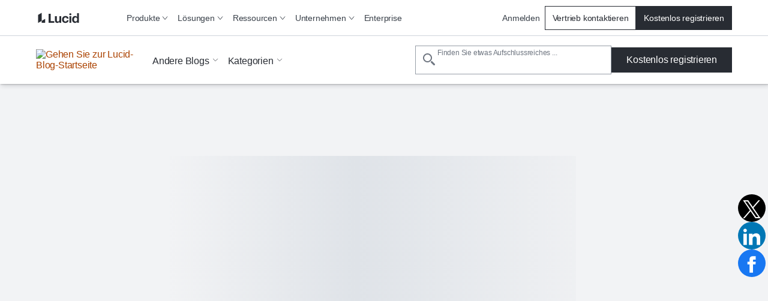

--- FILE ---
content_type: text/html
request_url: https://www.lucidchart.com/blog/de/brainstorming-tipps
body_size: 51595
content:
<!DOCTYPE html><html id="html-lang-de" lang="de"><head><meta charSet="utf-8"/><meta http-equiv="x-ua-compatible" content="ie=edge"/><meta name="viewport" content="width=device-width, initial-scale=1, shrink-to-fit=no"/><script data-osano="ESSENTIAL" data-priority="1" defer="" id="lucid-bacon" src="https://cdn.lucid.app/js/bacon?compiled=1" type="text/javascript"></script><script data-osano="ESSENTIAL" data-priority="2" defer="" id="lucid-baconInit" src="https://cdn-cashy-static-assets.lucidchart.com/common/js/baconInit.js" type="text/javascript"></script><script data-osano="ESSENTIAL" data-priority="3" id="osano-consent-mode" type="text/javascript">
        window.dataLayer = window.dataLayer || [];
        function gtag(){dataLayer.push(arguments)};
        gtag('consent','default',{
          'ad_storage':'denied',
          'analytics_storage':'denied',
          'ad_user_data':'denied',
          'ad_personalization':'denied',
          'personalization_storage':'denied',
          'functionality_storage':'granted',
          'security_storage':'granted',
          'wait_for_update': 500
        });
        gtag("set", "ads_data_redaction", true);
      </script><script data-osano="ESSENTIAL" data-priority="4" id="osano" src="https://cmp.osano.com/AzyXWrSv5dqLM1NvD/6967e3d8-335a-40c5-8c44-c86c10ab4ac5/osano.js" type="text/javascript"></script><script data-priority="5" id="osano-microsoft-uet">
        // Osano Script Initialization
        (function(w, o, d) {
        w[o] = w[o] || function() { w[o][d].push(arguments) };
        w[o][d] = w[o][d] || [];
        })(window, 'Osano', 'data');
        // UET Consent Mode Script
        window.uetq = window.uetq || [];
        window.uetq.push('consent', 'default', { ad_storage: 'denied' });
        window.Osano('onConsentSaved', function(consent) {
          if (consent.MARKETING === 'ACCEPT') {
            window.uetq.push('consent', 'update', { ad_storage: 'granted' });
          } else {
            window.uetq.push('consent', 'update', { ad_storage: 'denied' });
          }
        });</script><script data-osano="MARKETING" data-priority="6" id="microsoft-uet-clarity-script" type="text/javascript">
      (function(c,l,a,r,i,t,y){
        c[a]=c[a]||function(){(c[a].q=c[a].q||[]).push(arguments)};
        t=l.createElement(r);t.async=1;t.src="https://www.clarity.ms/tag/"+i+"?ref=Webflow";
        y=l.getElementsByTagName(r)[0];y.parentNode.insertBefore(t,y);
      })(window, document, "clarity", "script", "pdh3jr8dlo");</script><script data-osano="MARKETING" data-priority="7" id="microsoft-uet-clarity-script-1" type="text/javascript">
        function sendClarityConsent(osanoConsent) {
          if (typeof window.clarity === 'function') {
            const analyticsConsent = osanoConsent.ANALYTICS === 'ACCEPT' ? 'granted' : 'denied';
            const marketingConsent = osanoConsent.MARKETING === 'ACCEPT' ? 'granted' : 'denied';
            const clarityConsent = {
              ad_storage: marketingConsent,
              analytics_storage: analyticsConsent
            };
            window.clarity('consentv2', clarityConsent);
          }
        }
        Osano.cm.addEventListener('osano-cm-initialized', function(consent) {
          if (consent) sendClarityConsent(consent);
        });
        Osano.cm.addEventListener('osano-cm-consent-saved', function(consent) {
          sendClarityConsent(consent);
        });</script><script data-osano="ESSENTIAL" data-priority="8" defer="" id="lucid-cookieSyncClient" src="https://cdn.lucid.app/js/cookieSyncClient?compiled=1" type="text/javascript"></script><meta name="generator" content="Gatsby 5.15.0"/><meta content="1d37e9df12edcf2469aa74004b83b3eaf4ddc051f47ee708d63c3dfdccf5e13d" id="ahrefs-site-verification" name="ahrefs-site-verification"/><meta content="de_DE" id="og:locale" property="og:locale" data-gatsby-head="true"/><meta content="@LucidSoftware" id="twitter:site" property="twitter:site" data-gatsby-head="true"/><meta content="66383448" id="twitter:site:id" property="twitter:site:id" data-gatsby-head="true"/><meta content="Lucidchart" id="og:site_name" property="og:site_name" data-gatsby-head="true"/><meta content="article" id="og:type" property="og:type" data-gatsby-head="true"/><meta content="Brainstorming leicht gemacht: 4 Möglichkeiten, die Fantasie anzukurbeln" id="twitter:title" property="twitter:title" data-gatsby-head="true"/><meta content="Brainstorming kann Problemlösungsprozesse und innovatives Denken fördern – und so die besten Ideen zum Leben erwecken. Befolgen Sie diese vier Schritte und lernen Sie, wie ein Profi zu brainstormen." id="og:description" property="og:description" data-gatsby-head="true"/><meta content="Brainstorming kann Problemlösungsprozesse und innovatives Denken fördern – und so die besten Ideen zum Leben erwecken. Befolgen Sie diese vier Schritte und lernen Sie, wie ein Profi zu brainstormen." id="twitter:description" property="twitter:description" data-gatsby-head="true"/><meta content="https://d2slcw3kip6qmk.cloudfront.net/marketing/blog/2018Q1/how-to-brainstorm/how-to-brainstorm-header@2x.png" id="image_src" property="image_src" data-gatsby-head="true"/><meta content="https://d2slcw3kip6qmk.cloudfront.net/marketing/blog/2018Q1/how-to-brainstorm/how-to-brainstorm-header@2x.png" id="twitter:image" property="twitter:image" data-gatsby-head="true"/><meta content="So funktioniert Brainstorming" id="twitter:image:alt" property="twitter:image:alt" data-gatsby-head="true"/><meta content="Befolgen Sie unsere Brainstorming-Tipps, um innovatives Denken zu fördern und so die besten Ideen zum Leben zu erwecken. Informieren Sie sich jetzt!" id="description" name="description" data-gatsby-head="true"/><meta content="https://d2slcw3kip6qmk.cloudfront.net/marketing/blog/2018Q1/how-to-brainstorm/how-to-brainstorm-header@2x.png" id="og:image" property="og:image" data-gatsby-head="true"/><meta content="So funktioniert Brainstorming" id="og:image:alt" property="og:image:alt" data-gatsby-head="true"/><meta content="Brainstorming leicht gemacht: 4 Möglichkeiten, die Fantasie anzukurbeln" id="og:title" property="og:title" data-gatsby-head="true"/><meta content="https://www.lucidchart.com/blog/brainstorming-tipps" id="og:url" property="og:url" data-gatsby-head="true"/><meta content="2018-02-21T13:46:02-0700" id="article:published_time" property="article:published_time" data-gatsby-head="true"/><meta content="2021-01-28T18:05:57-0700" id="article:modified_time" property="article:modified_time" data-gatsby-head="true"/><meta content="summary_large_image" id="twitter:card" property="twitter:card" data-gatsby-head="true"/><meta content="https://www.lucidchart.com/blog/brainstorming-tipps" id="twitter:url" property="twitter:url" data-gatsby-head="true"/><style data-href="/styles.034d1d0fbfd8f72c7974.css" data-identity="gatsby-global-css">@layer reset, base, tokens, recipes, utilities;@layer reset{:host,html{--font-fallback:ui-sans-serif,system-ui,-apple-system,BlinkMacSystemFont,"Segoe UI",Roboto,"Helvetica Neue",Arial,"Noto Sans",sans-serif,"Apple Color Emoji","Segoe UI Emoji","Segoe UI Symbol","Noto Color Emoji";-webkit-text-size-adjust:100%;-webkit-font-smoothing:antialiased;-moz-osx-font-smoothing:grayscale;-webkit-tap-highlight-color:transparent;font-family:var(--global-font-body,var(--font-fallback));line-height:1.5;-moz-tab-size:4;-o-tab-size:4;tab-size:4}*,::backdrop,::file-selector-button,:after,:before{border-color:var(--global-color-border,currentcolor);border-style:solid;border-width:0;box-sizing:border-box;margin:0;padding:0}hr{border-top-width:1px;color:var(--colors-inherit);height:0}body{height:100%;line-height:inherit}img{border-style:none}audio,canvas,embed,iframe,img,object,svg,video{display:block;vertical-align:middle}img,video{height:auto;max-width:100%}h1,h2,h3,h4,h5,h6{text-wrap:balance;font-size:inherit;font-weight:inherit}h1,h2,h3,h4,h5,h6,p{overflow-wrap:break-word}menu,ol,ul{list-style:none}::file-selector-button,button,input:where([type=button],[type=reset],[type=submit]){-moz-appearance:button;appearance:button;-webkit-appearance:button}::file-selector-button,button,input,optgroup,select,textarea{font-feature-settings:inherit;background:var(--colors-transparent);color:var(--colors-inherit);font:inherit;font-variation-settings:inherit;letter-spacing:inherit}::-moz-placeholder{--placeholder-fallback:rgba(0,0,0,.5);color:var(--global-color-placeholder,var(--placeholder-fallback));opacity:1}::placeholder{--placeholder-fallback:rgba(0,0,0,.5);color:var(--global-color-placeholder,var(--placeholder-fallback));opacity:1}@supports (not (-webkit-appearance:-apple-pay-button)) or (contain-intrinsic-size:1px){::-moz-placeholder{--placeholder-fallback:color-mix(in oklab,currentcolor 50%,transparent)}::placeholder{--placeholder-fallback:color-mix(in oklab,currentcolor 50%,transparent)}}::-moz-selection{background-color:var(--global-color-selection,rgba(0,115,255,.3))}::selection{background-color:var(--global-color-selection,rgba(0,115,255,.3))}textarea{resize:vertical}table{border-collapse:collapse;border-color:var(--colors-inherit);text-indent:0}summary{display:list-item}small{font-size:80%}sub,sup{font-size:75%;line-height:0;position:relative;vertical-align:baseline}sub{bottom:-.25em}sup{top:-.5em}dialog{padding:0}a{color:var(--colors-inherit);text-decoration:inherit}abbr:where([title]){-webkit-text-decoration:underline dotted;text-decoration:underline dotted}b,strong{font-weight:bolder}code,kbd,pre,samp{--font-mono-fallback:ui-monospace,SFMono-Regular,Menlo,Monaco,Consolas,"Liberation Mono","Courier New";font-feature-settings:normal;font-family:var(--global-font-mono,var(--font-mono-fallback));font-size:1em;font-variation-settings:normal}progress{vertical-align:baseline}::-webkit-search-cancel-button,::-webkit-search-decoration{-webkit-appearance:none}::-webkit-inner-spin-button,::-webkit-outer-spin-button{height:auto}:-moz-ui-invalid{box-shadow:none}:-moz-focusring{outline:auto}[hidden]:where(:not([hidden=until-found])){display:none!important}}@layer base{:root{--made-with-panda:"🐼"}*,::backdrop,:after,:before{--blur: ;--brightness: ;--contrast: ;--grayscale: ;--hue-rotate: ;--invert: ;--saturate: ;--sepia: ;--drop-shadow: ;--backdrop-blur: ;--backdrop-brightness: ;--backdrop-contrast: ;--backdrop-grayscale: ;--backdrop-hue-rotate: ;--backdrop-invert: ;--backdrop-opacity: ;--backdrop-saturate: ;--backdrop-sepia: ;--gradient-from-position: ;--gradient-to-position: ;--gradient-via-position: ;--scroll-snap-strictness:proximity;--border-spacing-x:0;--border-spacing-y:0;--translate-x:0;--translate-y:0;--rotate:0;--rotate-x:0;--rotate-y:0;--skew-x:0;--skew-y:0;--scale-x:1;--scale-y:1}}@layer tokens{:where(:root,:host){--aspect-ratios-1\:1:1/1;--aspect-ratios-3\:4:3/4;--aspect-ratios-4\:1:4/1;--aspect-ratios-4\:3:4/3;--aspect-ratios-16\:9:16/9;--aspect-ratios-25\:3:25/3;--aspect-ratios-49\:19:49/19;--aspect-ratios-85\:33:85/33;--colors-black:#000;--colors-blue-0:#f7fbff;--colors-blue-5:#edf5ff;--colors-blue-10:#cfe4ff;--colors-blue-20:#b5d6ff;--colors-blue-30:#6db1ff;--colors-blue-40:#4d9eff;--colors-blue-50:#2888fa;--colors-blue-60:#1071e5;--colors-blue-70:#005ed0;--colors-blue-80:#004faf;--colors-blue-90:#003d87;--colors-blue-100:#002a5e;--colors-cool-grey-0:#fafbfc;--colors-cool-grey-5:#f2f3f5;--colors-cool-grey-10:#dfe3e8;--colors-cool-grey-20:#ced4db;--colors-cool-grey-30:#a9afb8;--colors-cool-grey-40:#979ea8;--colors-cool-grey-50:#838a93;--colors-cool-grey-60:#6f7681;--colors-cool-grey-70:#5d646f;--colors-cool-grey-80:#4c535d;--colors-cool-grey-90:#3a414a;--colors-cool-grey-100:#282c33;--colors-earth-0:#fcfaf0;--colors-earth-5:#f7f4e4;--colors-earth-10:#e8e2c8;--colors-earth-20:#dbd3b6;--colors-earth-30:#c0b79a;--colors-earth-40:#a79c7f;--colors-earth-50:#8e8267;--colors-earth-60:#82755b;--colors-earth-70:#706148;--colors-earth-80:#5e5139;--colors-earth-90:#52442b;--colors-earth-100:#362a15;--colors-fuchsia-0:#fff7fb;--colors-fuchsia-5:#fff0f6;--colors-fuchsia-10:#ffd6e8;--colors-fuchsia-20:#febed9;--colors-fuchsia-30:#ff87ba;--colors-fuchsia-40:#f76da7;--colors-fuchsia-50:#ed4a8e;--colors-fuchsia-60:#d92e75;--colors-fuchsia-70:#bf195e;--colors-fuchsia-80:#a40e4c;--colors-fuchsia-90:#800538;--colors-fuchsia-100:#5e0027;--colors-green-0:#ebffeb;--colors-green-5:#e3fae3;--colors-green-10:#c3f7c8;--colors-green-20:#8ee895;--colors-green-30:#54c45e;--colors-green-40:#2db539;--colors-green-50:#109e1c;--colors-green-60:#008a0e;--colors-green-70:#00730a;--colors-green-80:#056105;--colors-green-90:#024d02;--colors-green-100:#003600;--colors-indigo-0:#fafaff;--colors-indigo-5:#f2f2ff;--colors-indigo-10:#dedeff;--colors-indigo-20:#cdccff;--colors-indigo-30:#a7a6ff;--colors-indigo-40:#9391ff;--colors-indigo-50:#7c78ff;--colors-indigo-60:#635dff;--colors-indigo-70:#4f4fe0;--colors-indigo-80:#3c41c2;--colors-indigo-90:#2f3296;--colors-indigo-100:#21265c;--colors-indigo-105:#1e2253;--colors-lime-0:#edffde;--colors-lime-5:#dcffbf;--colors-lime-10:#b1f57f;--colors-lime-20:#8af042;--colors-lime-25:#66dc17;--colors-orange-0:#fff9ed;--colors-orange-5:#fff3d9;--colors-orange-10:#ffdda6;--colors-orange-20:#ffca73;--colors-orange-25:#ffb050;--colors-orange-30:#fc9432;--colors-orange-40:#fa7811;--colors-orange-45:#f96b13;--colors-orange-50:#eb5a00;--colors-orange-60:#cc4e00;--colors-orange-70:#ab4200;--colors-orange-80:#8f3700;--colors-orange-90:#702b00;--colors-orange-100:#4f1e00;--colors-pink-0:#fff7fd;--colors-pink-5:#fff0fb;--colors-pink-10:#ffd6f5;--colors-pink-20:#fec1ef;--colors-pink-30:#ff80df;--colors-pink-40:#f765d3;--colors-pink-50:#e547be;--colors-pink-60:#d916a8;--colors-pink-70:#bd008d;--colors-pink-80:#9e0077;--colors-pink-90:#7d005d;--colors-pink-100:#590043;--colors-purple-0:#fdf7ff;--colors-purple-5:#fbf0ff;--colors-purple-10:#f4d9ff;--colors-purple-20:#eec4ff;--colors-purple-30:#e08fff;--colors-purple-40:#d773ff;--colors-purple-50:#cc4aff;--colors-purple-60:#b723f6;--colors-purple-70:#9f00de;--colors-purple-80:#8700ba;--colors-purple-90:#680094;--colors-purple-100:#4d0066;--colors-red-0:#fff7f7;--colors-red-5:#fff0f0;--colors-red-10:#ffd9d9;--colors-red-20:#ffc4c4;--colors-red-30:#ff8f8f;--colors-red-40:#fe7070;--colors-red-50:#ff3d3d;--colors-red-60:#e81313;--colors-red-70:#c90c0c;--colors-red-80:#a80707;--colors-red-90:#860303;--colors-red-100:#610002;--colors-teal-0:#e5fffc;--colors-teal-5:#d7faf5;--colors-teal-10:#b8f5ed;--colors-teal-20:#77e5d7;--colors-teal-30:#00c2a8;--colors-teal-40:#00b098;--colors-teal-50:#009985;--colors-teal-60:#008573;--colors-teal-70:#007061;--colors-teal-80:#005d51;--colors-teal-90:#00493f;--colors-teal-100:#00332c;--colors-white:#fff;--colors-yellow-0:#fcfcca;--colors-yellow-5:#fff7a1;--colors-yellow-10:#ffe342;--colors-yellow-20:#fcce14;--colors-yellow-25:#f2ba00;--easings-slow-start:cubic-bezier(0.33,0.00,0.25,1.00);--easings-fast-end:cubic-bezier(0.75,0.00,0.67,1.00);--easings-end:cubic-bezier(0.05,0.00,0.00,1.00);--fonts-body:Graphik,-apple-system,BlinkMacSystemFont,Segoe UI,Helvetica Neue,Arial,sans-serif;--fonts-heading:Graphik,-apple-system,BlinkMacSystemFont,Segoe UI,Helvetica Neue,Arial,sans-serif;--fonts-monospace:monospace;--fonts-graphik:Graphik;--font-sizes-fs8:8px;--font-sizes-fs10:10px;--font-sizes-fs12:12px;--font-sizes-fs16:16px;--font-sizes-fs20:20px;--font-sizes-fs24:24px;--font-sizes-fs32:32px;--font-sizes-fs40:40px;--font-sizes-fs48:48px;--font-sizes-fs64:64px;--font-sizes-fs80:80px;--font-sizes-fs100:100px;--font-sizes-fs120:120px;--font-weights-fw300:300;--font-weights-fw400:400;--font-weights-fw500:500;--font-weights-fw600:600;--font-weights-fw700:700;--font-weights-fw800:800;--font-weights-fw900:900;--letter-spacings-normal:normal;--line-heights-lh1:1;--line-heights-lh1_1:1.1;--line-heights-lh1_2:1.2;--line-heights-lh1_35:1.35;--line-heights-lh1_5:1.5;--line-heights-lh1_75:1.75;--radii-r2:2px;--radii-r4:4px;--radii-r8:8px;--radii-r12:12px;--radii-r16:16px;--radii-r24:24px;--radii-r32:32px;--radii-r48:48px;--shadows-0:none;--shadows-10:10px 10px 0 0 rgba(0,0,0,.3);--shadows-15:15px 15px 0 0 rgba(0,0,0,.3);--shadows-20:20px 20px 0 0 rgba(0,0,0,.3);--shadows-card-list:4px 4px 0 var(--colors-cool-grey-20);--shadows-card-text-only:2px 2px 4px var(--colors-cool-grey-20);--shadows-image:0 0 10px rgba(0,0,0,.3);--shadows-list-item:0 0 5px 0 rgba(0,0,0,.1);--shadows-nav:2px 2px 8px rgba(40,44,51,.2);--shadows-video:0px -4px 8px rgba(40,44,51,.15);--shadows-card-default:2px 2px 4px rgba(40,44,51,.2);--shadows-card-hover:6px 6px 8px rgba(40,44,51,.12);--shadows-elevation1:1px 1px 2px 0 rgba(40,44,51,.24);--shadows-elevation2:2px 2px 4px 0 rgba(40,44,51,.2);--shadows-elevation3:4px 4px 6px 0 rgba(40,44,51,.16);--shadows-elevation4:6px 6px 8px 0 rgba(40,44,51,.12);--sizes-icon-24:24px;--sizes-icon-48:48px;--sizes-icon-64:64px;--sizes-icon-128:128px;--sizes-icon-256:256px;--sizes-icon-512:512px;--sizes-breakpoint-bp0:0px;--sizes-breakpoint-bp500:500px;--sizes-breakpoint-bp768:768px;--sizes-breakpoint-bp900:900px;--sizes-breakpoint-bp1024:1024px;--sizes-breakpoint-bp1220:1220px;--sizes-breakpoint-bp1440:1440px;--sizes-breakpoint-bp1728:1728px;--spacing-s0:0px;--spacing-s4:4px;--spacing-s8:8px;--spacing-s12:12px;--spacing-s16:16px;--spacing-s24:24px;--spacing-s32:32px;--spacing-s40:40px;--spacing-s48:48px;--spacing-s64:64px;--spacing-s80:80px;--spacing-s104:104px;--spacing-s120:120px;--z-index-z1:1;--z-index-z10:10;--z-index-z100:100;--z-index-z500:500;--z-index-z1000:1000;--z-index-z1100:1100;--z-index-z1200:1200;--z-index-z1300:1300;--z-index-z1400:1400;--z-index-z1500:1500;--z-index-z2000:2000;--z-index-z2100:2100;--z-index-z2200:2200;--z-index-z2500:2500;--z-index-z3000:3000;--z-index-z-max:9999999999;--breakpoints-bp0:0px;--breakpoints-bp500:500px;--breakpoints-bp768:768px;--breakpoints-bp900:900px;--breakpoints-bp1024:1024px;--breakpoints-bp1220:1220px;--breakpoints-bp1440:1440px;--breakpoints-bp1728:1728px;--colors-background:var(--colors-white);--colors-heading:var(--colors-cool-grey-100);--colors-hyperlink:var(--colors-cool-grey-100);--colors-text:var(--colors-cool-grey-100);--colors-transparent:transparent;--colors-inherit:inherit}[data-product=chart]{--colors-primary:var(--colors-orange-60);--colors-primary-accent:var(--colors-orange-25);--colors-primary-secondary-accent:var(--colors-orange-10);--colors-primary-tertiary-accent:var(--colors-orange-5);--colors-primary-text:var(--colors-cool-grey-90);--colors-secondary:var(--colors-indigo-60);--colors-secondary-text:var(--colors-cool-grey-90);--colors-tertiary:var(--colors-teal-20);--colors-tertiary-text:var(--colors-teal-20);--colors-background:var(--colors-white);--colors-heading:var(--colors-cool-grey-100);--colors-hyperlink:var(--colors-cool-grey-100);--colors-text:var(--colors-cool-grey-100)}[data-product=chart]:where([data-theme=dark],[data-color-mode=dark]){--colors-primary:var(--colors-orange-30);--colors-primary-accent:var(--colors-orange-70);--colors-primary-secondary-accent:var(--colors-orange-80);--colors-primary-tertiary-accent:var(--colors-orange-90);--colors-primary-text:var(--colors-cool-grey-10);--colors-secondary:var(--colors-indigo-40);--colors-secondary-text:var(--colors-cool-grey-20);--colors-tertiary:var(--colors-teal-30);--colors-tertiary-text:var(--colors-teal-30);--colors-background:var(--colors-cool-grey-100);--colors-heading:var(--colors-cool-grey-5);--colors-hyperlink:var(--colors-orange-30);--colors-text:var(--colors-cool-grey-10)}[data-product=co]{--colors-primary:var(--colors-blue-60);--colors-primary-accent:var(--colors-cool-grey-80);--colors-primary-secondary-accent:var(--colors-cool-grey-30);--colors-primary-tertiary-accent:var(--colors-cool-grey-10);--colors-primary-text:var(--colors-blue-60);--colors-secondary:var(--colors-cool-grey-100);--colors-secondary-text:var(--colors-cool-grey-100);--colors-tertiary:var(--colors-yellow-20);--colors-tertiary-text:var(--colors-yellow-20);--colors-background:var(--colors-white);--colors-heading:var(--colors-cool-grey-100);--colors-hyperlink:var(--colors-cool-grey-100);--colors-text:var(--colors-cool-grey-100)}[data-product=co]:where([data-theme=dark],[data-color-mode=dark]){--colors-primary:var(--colors-blue-30);--colors-primary-accent:var(--colors-cool-grey-40);--colors-primary-secondary-accent:var(--colors-cool-grey-70);--colors-primary-tertiary-accent:var(--colors-cool-grey-80);--colors-primary-text:var(--colors-blue-30);--colors-secondary:var(--colors-cool-grey-10);--colors-secondary-text:var(--colors-cool-grey-10);--colors-tertiary:var(--colors-yellow-10);--colors-tertiary-text:var(--colors-yellow-10);--colors-background:var(--colors-cool-grey-100);--colors-heading:var(--colors-cool-grey-5);--colors-hyperlink:var(--colors-blue-30);--colors-text:var(--colors-cool-grey-10)}[data-product=edu]{--colors-primary:var(--colors-indigo-70);--colors-primary-accent:var(--colors-cool-grey-80);--colors-primary-secondary-accent:var(--colors-indigo-10);--colors-primary-tertiary-accent:var(--colors-cool-grey-10);--colors-primary-text:var(--colors-indigo-70);--colors-secondary:var(--colors-cool-grey-90);--colors-secondary-text:var(--colors-indigo-70);--colors-tertiary:var(--colors-yellow-20);--colors-tertiary-text:var(--colors-yellow-20);--colors-background:var(--colors-white);--colors-heading:var(--colors-cool-grey-100);--colors-hyperlink:var(--colors-cool-grey-100);--colors-text:var(--colors-cool-grey-100)}[data-product=edu]:where([data-theme=dark],[data-color-mode=dark]){--colors-primary:var(--colors-indigo-30);--colors-primary-accent:var(--colors-cool-grey-40);--colors-primary-secondary-accent:var(--colors-indigo-80);--colors-primary-tertiary-accent:var(--colors-cool-grey-80);--colors-primary-text:var(--colors-indigo-30);--colors-secondary:var(--colors-cool-grey-20);--colors-secondary-text:var(--colors-indigo-40);--colors-tertiary:var(--colors-yellow-10);--colors-tertiary-text:var(--colors-yellow-10);--colors-background:var(--colors-cool-grey-100);--colors-heading:var(--colors-cool-grey-5);--colors-hyperlink:var(--colors-indigo-40);--colors-text:var(--colors-cool-grey-10)}[data-subproduct=scale]{--colors-primary:var(--colors-indigo-60);--colors-primary-accent:var(--colors-indigo-100);--colors-primary-secondary-accent:var(--colors-indigo-30);--colors-primary-tertiary-accent:var(--colors-indigo-5);--colors-primary-text:var(--colors-indigo-60);--colors-secondary:var(--colors-yellow-20);--colors-secondary-text:var(--colors-yellow-20);--colors-tertiary:var(--colors-earth-10);--colors-tertiary-text:var(--colors-earth-10);--colors-background:var(--colors-white);--colors-heading:var(--colors-cool-grey-100);--colors-hyperlink:var(--colors-cool-grey-100);--colors-text:var(--colors-cool-grey-100)}[data-subproduct=scale]:where([data-theme=dark],[data-color-mode=dark]){--colors-primary:var(--colors-indigo-30);--colors-primary-accent:var(--colors-indigo-20);--colors-primary-secondary-accent:var(--colors-indigo-70);--colors-primary-tertiary-accent:var(--colors-indigo-90);--colors-primary-text:var(--colors-indigo-30);--colors-secondary:var(--colors-yellow-10);--colors-secondary-text:var(--colors-yellow-10);--colors-tertiary:var(--colors-earth-30);--colors-tertiary-text:var(--colors-earth-30);--colors-background:var(--colors-cool-grey-100);--colors-heading:var(--colors-cool-grey-5);--colors-hyperlink:var(--colors-indigo-40);--colors-text:var(--colors-cool-grey-10)}[data-subproduct=spark]{--colors-primary:var(--colors-red-50);--colors-primary-accent:var(--colors-red-80);--colors-primary-secondary-accent:var(--colors-red-20);--colors-primary-tertiary-accent:var(--colors-red-5);--colors-primary-text:var(--colors-red-50);--colors-secondary:var(--colors-indigo-80);--colors-secondary-text:var(--colors-indigo-80);--colors-tertiary:var(--colors-yellow-20);--colors-tertiary-text:var(--colors-yellow-20);--colors-background:var(--colors-white);--colors-heading:var(--colors-cool-grey-100);--colors-hyperlink:var(--colors-cool-grey-100);--colors-text:var(--colors-cool-grey-100)}[data-subproduct=spark]:where([data-theme=dark],[data-color-mode=dark]){--colors-primary:var(--colors-red-30);--colors-primary-accent:var(--colors-red-40);--colors-primary-secondary-accent:var(--colors-red-70);--colors-primary-tertiary-accent:var(--colors-red-90);--colors-primary-text:var(--colors-red-30);--colors-secondary:var(--colors-indigo-30);--colors-secondary-text:var(--colors-indigo-30);--colors-tertiary:var(--colors-yellow-10);--colors-tertiary-text:var(--colors-yellow-10);--colors-background:var(--colors-cool-grey-100);--colors-heading:var(--colors-cool-grey-5);--colors-hyperlink:var(--colors-red-40);--colors-text:var(--colors-cool-grey-10)}:where([data-theme=dark],[data-color-mode=dark]){--colors-background:var(--colors-cool-grey-100);--colors-heading:var(--colors-cool-grey-5);--colors-hyperlink:var(--colors-cool-grey-10);--colors-text:var(--colors-cool-grey-10)}@keyframes bounceIn{0%{transform:scale(0)}75%{transform:scale(1.2)}to{transform:scale(1)}}@keyframes fade{0%{opacity:0}to{opacity:1}}@keyframes fadeInOut{0%{opacity:.15}50%{opacity:.6}to{opacity:.15}}@keyframes hide{0%{max-height:100vh;max-width:100vw}to{max-height:0;max-width:0}}@keyframes loading{0%{background-position:-100%}to{background-position:100%}}@keyframes progress{0%{width:0}to{width:100%}}@keyframes slideFromLeft{0%{transform:translateX(-100%)}to{transform:translateX(0)}}@keyframes slideFromRight{0%{transform:translateX(100%)}to{transform:translateX(0)}}@keyframes slideToLeft{0%{transform:translateX(0)}to{transform:translateX(-100%)}}@keyframes slideToRight{0%{transform:translateX(0)}to{transform:translateX(100%)}}@keyframes spin{0%{transform:rotate(0deg)}to{transform:rotate(1turn)}}}@layer recipes{@layer _base{.logoSection{-moz-column-gap:var(--spacing-s48);column-gap:var(--spacing-s48);display:flex;flex-wrap:wrap;justify-content:center;list-style:none;margin-left:0;row-gap:var(--spacing-s64);width:100%}.logoSection>li{align-items:center;display:flex;flex-basis:calc(50% - 48px);max-height:104px;min-width:70px}.link{cursor:pointer;display:inline-block;text-decoration:none}.link:is(:disabled,[disabled],[data-disabled],[aria-disabled=true]){cursor:default;opacity:.5;pointer-events:none}.videoPlayButton{align-items:center;background:var(--colors-white);border:0;border-radius:50%;box-shadow:0 2px 4px 2px rgba(0,0,0,.2);cursor:pointer;display:flex;justify-content:center;position:relative;transition:transform .15s ease-out}.videoPlayButton:is(:hover,[data-hover]){transform:scale(1.1)}.icon{display:inline-block;position:relative}@media only screen and (min-width:768px){.logoSection{-moz-column-gap:var(--spacing-s64);column-gap:var(--spacing-s64)}.logoSection>li{flex-basis:calc(33% - 64px);flex-grow:0;flex-shrink:1;max-height:none}}@media only screen and (min-width:1024px){.logoSection{-moz-column-gap:var(--spacing-s80);column-gap:var(--spacing-s80);row-gap:var(--spacing-s80)}}}.logoSection--variant_carousel{animation-iteration-count:infinite;animation-timing-function:linear;display:block;list-style:none;margin-left:0;white-space:nowrap;width:-moz-max-content;width:max-content}.logoSection--variant_carousel:nth-of-type(2){animation-name:slideFromRight;bottom:0;margin:0;position:absolute;top:0}.logoSection--variant_carousel>li{display:inline-block;margin:0 45px;width:150px}.logoSection--variant_carousel>li img{vertical-align:middle}.logoSection--variant_carousel:first-of-type{animation-name:slideToLeft}.logoSection--variant_oneLine{flex-wrap:nowrap}.link--variant_primary{stroke-width:2px;color:var(--colors-hyperlink);font-weight:var(--font-weights-fw500)}.link--variant_primary:is(:disabled,[disabled],[data-disabled],[aria-disabled=true]){cursor:default;opacity:.5;pointer-events:none}.link--variant_primary.hasArrowIcon path{stroke:var(--colors-cool-grey-100);stroke-width:1px}[data-link-as-button=true] .link--variant_primary.hasArrowIcon path{stroke:var(--colors-white)}[data-link-as-button=true] .link--variant_primary{font-weight:var(--font-weights-fw500)}.link--variant_primary:is(:focus,[data-focus]){font-weight:var(--font-weights-fw400);outline:2px solid transparent;outline-offset:2px;position:relative}.link--variant_primary:is(:focus,[data-focus]):before{border-radius:var(--radii-r2);border-style:solid;border-width:1px;bottom:-6px;content:"";left:-4px;position:absolute;right:-4px;top:-6px}.link--variant_primary:is(:focus,[data-focus]).hasArrowIcon path{stroke:initial;stroke-width:initial}[data-link-as-button=true] .link--variant_primary:is(:focus,[data-focus]).hasArrowIcon path{stroke:var(--colors-cool-grey-100)}.link--variant_primary:is(:focus,[data-focus]).hasCarotIcon path{stroke-width:1px}[data-link-as-button=true] .link--variant_primary:is(:focus,[data-focus]){font-weight:var(--font-weights-fw500)}.link--variant_primary:is(:focus-visible,[data-focus-visible]){outline:2px solid transparent;outline-offset:2px;position:relative}.link--variant_primary:is(:focus-visible,[data-focus-visible]):before{border-radius:var(--radii-r2);border-style:solid;border-width:1px;bottom:-6px;content:"";left:-4px;position:absolute;right:-4px;top:-6px}.link--variant_primary:is(:hover,[data-hover]){font-weight:var(--font-weights-fw400)}.link--variant_primary:is(:hover,[data-hover]).hasArrowIcon path{stroke:initial;stroke-width:initial}[data-link-as-button=true] .link--variant_primary:is(:hover,[data-hover]).hasArrowIcon path{stroke:var(--colors-cool-grey-100)}.link--variant_primary:is(:hover,[data-hover]).hasCarotIcon path{stroke-width:1px}[data-link-as-button=true] .link--variant_primary:is(:hover,[data-hover]){font-weight:var(--font-weights-fw500)}.link--variant_primary:is(:active,[data-active]){font-weight:var(--font-weights-fw400)}.link--variant_primary:is(:active,[data-active]).hasArrowIcon path{stroke:initial;stroke-width:initial}[data-link-as-button=true] .link--variant_primary:is(:active,[data-active]).hasArrowIcon path{stroke:var(--colors-cool-grey-100)}.link--variant_primary:is(:active,[data-active]).hasCarotIcon path{stroke-width:1px}[data-link-as-button=true] .link--variant_primary:is(:active,[data-active]){font-weight:var(--font-weights-fw500)}.link--underline_hover:is(:focus,[data-focus]){text-decoration:underline}.link--underline_hover:is(:hover,[data-hover]){text-decoration:underline}.link--iconAnimation_navigational{align-items:flex-end;display:inline-flex;font-size:.9em}.link--iconAnimation_navigational span{height:unset}.link--variant_secondary{stroke:var(--colors-cool-grey-100);stroke-width:1px;color:var(--colors-hyperlink);font-weight:var(--font-weights-fw400)}.link--variant_secondary:is(:focus,[data-focus]){outline:2px solid transparent;outline-offset:2px;position:relative}.link--variant_secondary:is(:focus,[data-focus]):before{border-radius:var(--radii-r2);border-style:solid;border-width:1px;bottom:-6px;content:"";left:-4px;position:absolute;right:-4px;top:-6px}.link--variant_secondary:is(:focus-visible,[data-focus-visible]){outline:2px solid transparent;outline-offset:2px;position:relative}.link--variant_secondary:is(:focus-visible,[data-focus-visible]):before{border-radius:var(--radii-r2);border-style:solid;border-width:1px;bottom:-6px;content:"";left:-4px;position:absolute;right:-4px;top:-6px}.link--variant_secondary:active,.link--variant_secondary:focus,.link--variant_secondary:hover{stroke:var(--colors-cool-grey-100);stroke-width:2px;font-weight:var(--font-weights-fw500)}.link--variant_secondary:active[data-link-as-button=true],.link--variant_secondary:focus[data-link-as-button=true],.link--variant_secondary:hover[data-link-as-button=true]{font-weight:var(--font-weights-fw500)}.link--iconAnimation_jumpLink{transform:rotate(90deg)}.link--variant_primaryAlternate{stroke:var(--colors-cool-grey-100);stroke-width:2px;color:var(--colors-cool-grey-100);font-weight:var(--font-weights-fw500)}.link--variant_primaryAlternate:is(:focus,[data-focus]){outline:2px solid transparent;outline-offset:2px;position:relative}.link--variant_primaryAlternate:is(:focus,[data-focus]):before{border-radius:var(--radii-r2);border-style:solid;border-width:1px;bottom:-6px;content:"";left:-4px;position:absolute;right:-4px;top:-6px}.link--variant_primaryAlternate:is(:focus-visible,[data-focus-visible]){outline:2px solid transparent;outline-offset:2px;position:relative}.link--variant_primaryAlternate:is(:focus-visible,[data-focus-visible]):before{border-radius:var(--radii-r2);border-style:solid;border-width:1px;bottom:-6px;content:"";left:-4px;position:absolute;right:-4px;top:-6px}.link--variant_primaryAlternate:active,.link--variant_primaryAlternate:focus,.link--variant_primaryAlternate:hover{stroke:initial;stroke-width:1px}.link--variant_primaryAlternate:active[data-link-as-button=true],.link--variant_primaryAlternate:focus[data-link-as-button=true],.link--variant_primaryAlternate:hover[data-link-as-button=true]{font-weight:var(--font-weights-fw500)}.link--variant_primaryAlternate:is(:hover,[data-hover]){font-weight:var(--font-weights-fw400)}.link--variant_primaryAlternate:is(:active,[data-active]){font-weight:var(--font-weights-fw400)}.link--variant_secondaryAlternate{color:var(--colors-cool-grey-100);font-weight:var(--font-weights-fw400)}.link--variant_secondaryAlternate:is(:focus,[data-focus]){outline:2px solid transparent;outline-offset:2px;position:relative}.link--variant_secondaryAlternate:is(:focus,[data-focus]):before{border-radius:var(--radii-r2);border-style:solid;border-width:1px;bottom:-6px;content:"";left:-4px;position:absolute;right:-4px;top:-6px}.link--variant_secondaryAlternate:is(:focus-visible,[data-focus-visible]){outline:2px solid transparent;outline-offset:2px;position:relative}.link--variant_secondaryAlternate:is(:focus-visible,[data-focus-visible]):before{border-radius:var(--radii-r2);border-style:solid;border-width:1px;bottom:-6px;content:"";left:-4px;position:absolute;right:-4px;top:-6px}.link--variant_secondaryAlternate:active,.link--variant_secondaryAlternate:focus,.link--variant_secondaryAlternate:hover{stroke:var(--colors-cool-grey-100);stroke-width:2px;font-weight:var(--font-weights-fw500)}.link--variant_primaryInverse,.link--variant_secondaryAlternate:active[data-link-as-button=true],.link--variant_secondaryAlternate:focus[data-link-as-button=true],.link--variant_secondaryAlternate:hover[data-link-as-button=true]{font-weight:var(--font-weights-fw500)}.link--variant_primaryInverse{stroke:var(--colors-white);stroke-width:2px;color:var(--colors-white)}.link--variant_primaryInverse:is(:focus,[data-focus]){outline:2px solid transparent;outline-offset:2px;position:relative}.link--variant_primaryInverse:is(:focus,[data-focus]):before{border-radius:var(--radii-r2);border-style:solid;border-width:1px;bottom:-6px;content:"";left:-4px;position:absolute;right:-4px;top:-6px}.link--variant_primaryInverse:is(:focus-visible,[data-focus-visible]){outline:2px solid transparent;outline-offset:2px;position:relative}.link--variant_primaryInverse:is(:focus-visible,[data-focus-visible]):before{border-radius:var(--radii-r2);border-style:solid;border-width:1px;bottom:-6px;content:"";left:-4px;position:absolute;right:-4px;top:-6px}.link--variant_primaryInverse:active,.link--variant_primaryInverse:focus,.link--variant_primaryInverse:hover{stroke:initial;stroke-width:1px;font-weight:var(--font-weights-fw400)}.link--variant_basic,.link--variant_primaryInverse:active[data-link-as-button=true],.link--variant_primaryInverse:focus[data-link-as-button=true],.link--variant_primaryInverse:hover[data-link-as-button=true]{font-weight:var(--font-weights-fw500)}.link--variant_basic{background:var(--colors-transparent);border:none;cursor:pointer;display:inline-block;font-size:inherit;line-height:var(--line-heights-lh1);min-width:-moz-max-content;min-width:max-content;padding:0;text-align:center;text-decoration:none;transition:transform .15s ease-out}.link--variant_basic:is(:focus,[data-focus]){border-color:var(--colors-primary)}.link--variant_basic:is(:active,[data-active]){border-color:var(--colors-primary)}.paper--variant_raised{background:var(--colors-white);border-color:var(--colors-cool-grey-10);border-radius:var(--radii-r8);border-style:solid;border-width:1px;box-shadow:var(--shadows-20);padding:var(--spacing-s40)}.icon--size_auto{height:1em;width:1em}}@layer utilities{.bd_0{border:0}.mx_auto{margin-inline:auto}.px_4{padding-inline:4px}.flex_0_1_48\%{flex:0 1 48%}.flex_0_1_50\%{flex:0 1 50%}.flex_0_1_100\%{flex:0 1 100%}.trs_box-shadow_0\.2s_ease\,_background-color_0\.2s_ease\,_color_0\.2s_ease{transition:box-shadow .2s ease,background-color .2s ease,color .2s ease}.fs_1\.125rem{font-size:1.125rem}.ta_center{text-align:center}.pos_relative{position:relative}.md_6{md:6px}.lg_8{lg:8px}.cursor_pointer{cursor:pointer}.pos_absolute{position:absolute}.trf_translateY\(-50\%\){transform:translateY(-50%)}.op_0\.7{opacity:.7}.ta_left{text-align:left}.fs_0\.875rem{font-size:.875rem}.fw_400{font-weight:400}.\31_flexi-cta--inline{1:flexi-cta--inline}.\32_flexi-cta--retro{2:flexi-cta--retro}.max-w_8xl{max-width:8xl}.top_50\%{top:50%}.h_120px{height:120px}.max-w_48\%{max-width:48%}.max-w_400px{max-width:400px}.mr_30\%{margin-right:30%}.max-w_100\%{max-width:100%}@media screen and (min-width:0rem){.bp0\:w_100\%{width:100%}.bp0\:h_auto{height:auto}}}</style><style>.gatsby-image-wrapper{position:relative;overflow:hidden}.gatsby-image-wrapper picture.object-fit-polyfill{position:static!important}.gatsby-image-wrapper img{bottom:0;height:100%;left:0;margin:0;max-width:none;padding:0;position:absolute;right:0;top:0;width:100%;object-fit:cover}.gatsby-image-wrapper [data-main-image]{opacity:0;transform:translateZ(0);transition:opacity .25s linear;will-change:opacity}.gatsby-image-wrapper-constrained{display:inline-block;vertical-align:top}</style><noscript><style>.gatsby-image-wrapper noscript [data-main-image]{opacity:1!important}.gatsby-image-wrapper [data-placeholder-image]{opacity:0!important}</style></noscript><script type="module">const e="undefined"!=typeof HTMLImageElement&&"loading"in HTMLImageElement.prototype;e&&document.body.addEventListener("load",(function(e){const t=e.target;if(void 0===t.dataset.mainImage)return;if(void 0===t.dataset.gatsbyImageSsr)return;let a=null,n=t;for(;null===a&&n;)void 0!==n.parentNode.dataset.gatsbyImageWrapper&&(a=n.parentNode),n=n.parentNode;const o=a.querySelector("[data-placeholder-image]"),r=new Image;r.src=t.currentSrc,r.decode().catch((()=>{})).then((()=>{t.style.opacity=1,o&&(o.style.opacity=0,o.style.transition="opacity 500ms linear")}))}),!0);</script><script>(function(w,d,s,l,i){w[l]=w[l]||[];w[l].push({'gtm.start': new Date().getTime(),event:'gtm.js'});var f=d.getElementsByTagName(s)[0], j=d.createElement(s),dl=l!='dataLayer'?'&l='+l:'';j.async=true;j.src= 'https://www.googletagmanager.com/gtm.js?id='+i+dl+'';f.parentNode.insertBefore(j,f); })(window,document,'script','dataLayer', 'GTM-N2HJB2Q');</script><link href="/pages/sitemap.xml" rel="sitemap" type="application/xml"/><link as="font" crossorigin="anonymous" href="https://cdn-cashy-static-assets.lucidchart.com/fonts/graphik/Graphik-SuperItalic-Cy-Web.woff2" id="font-graphik-superitalic-cy-web" rel="preload" type="font/woff2"/><link as="font" crossorigin="anonymous" href="https://cdn-cashy-static-assets.lucidchart.com/fonts/graphik/Graphik-Super-Cy-Web.woff2" id="font-graphik-super-cy-web" rel="preload" type="font/woff2"/><link as="font" crossorigin="anonymous" href="https://cdn-cashy-static-assets.lucidchart.com/fonts/graphik/Graphik-Bold-Cy-Web.woff2" id="font-graphik-bold-cy-web" rel="preload" type="font/woff2"/><link as="font" crossorigin="anonymous" href="https://cdn-cashy-static-assets.lucidchart.com/fonts/graphik/Graphik-Light-Cy-Web.woff2" id="font-graphik-light-cy-web" rel="preload" type="font/woff2"/><link as="font" crossorigin="anonymous" href="https://cdn-cashy-static-assets.lucidchart.com/fonts/graphik/Graphik-Medium-Cy-Web.woff2" id="font-graphik-medium-cy-web" rel="preload" type="font/woff2"/><link as="font" crossorigin="anonymous" href="https://cdn-cashy-static-assets.lucidchart.com/fonts/graphik/Graphik-RegularItalic-Cy-Web.woff2" id="font-graphik-regularitalic-cy-web" rel="preload" type="font/woff2"/><link as="font" crossorigin="anonymous" href="https://cdn-cashy-static-assets.lucidchart.com/fonts/graphik/Graphik-Regular-Cy-Web.woff2" id="font-graphik-regular-cy-web" rel="preload" type="font/woff2"/><link crossorigin="use-credentials" data-osano="ANALYTICS" href="https://analytics.lucid.app" id="lucid-analytics" rel="preconnect dns-prefetch"/><link href="https://chrome.google.com/webstore/detail/apboafhkiegglekeafbckfjldecefkhn" id="chrome-webstore-item" rel="chrome-webstore-item"/><link href="https://cdn-cashy-static-assets.lucidchart.com/marketing/images/Lucidchart_favicon_full_96x96.png" id="shortcut-icon" rel="shortcut icon" type="image/png" data-gatsby-head="true"/><title id="title" data-gatsby-head="true">Brainstorming-Tipps: die Fantasie ankurbeln | Lucidchart Blog</title><link href="https://www.lucidchart.com/blog/de/brainstorming-tipps" id="canonical" rel="canonical" data-gatsby-head="true"/><script id="schema-structured-data" type="application/ld+json" data-gatsby-head="true">{"@context":"https://schema.org","@graph":[{"@type":"Organization","@id":"https://lucid.co/about#organization","name":"Lucid Software","description":"Lucid Software is a pioneer and leader in visual collaboration dedicated to helping teams build the future. With its products—Lucidchart, Lucidspark, and Lucidscale—teams are supported from ideation to execution and are empowered to align around a shared vision, clarify complexity, and collaborate visually, no matter where they are. Lucid is proud to serve top businesses around the world, including customers such as Google, GE, and NBC Universal, and 99% of the Fortune 500. Lucid partners with industry leaders, including Google, Atlassian, and Microsoft. Since its founding, Lucid has received numerous awards for its products, business, and workplace culture.","url":"https://lucid.co/about","logo":"https://cdn-cashy-static-assets.lucid.co/marketing/images/LucidSoftwareFavicon.png","alternateName":["Lucid Software Inc."],"sameAs":["https://lucid.app/","https://www.linkedin.com/company/lucidsoftware","https://x.com/Lucidsoftware","https://www.instagram.com/lucidsoftware","https://www.facebook.com/lucidsoftware","https://www.youtube.com/channel/UCnd94o169CbOIJyiEUkTL2A","https://www.tiktok.com/@lucid_software","https://www.glassdoor.com/Overview/Working-at-Lucid-Software-EI_IE636868.11,25.htm"],"subOrganization":{"@type":"Organization","name":"Airfocus","url":"https://airfocus.com/about-us/","logo":"https://airfocus.com/favicon-32x32.png?v=23206af13918f4ec72b2582ef7d0e3c7","sameAs":["https://www.linkedin.com/company/10393984/","https://www.youtube.com/c/airfocus/"]}},{"@type":"Article","mainEntityOfPage":{"@type":"WebPage","@id":""},"headline":"Brainstorming leicht gemacht: 4 Tipps, um die Fantasie anzukurbeln","description":"Brainstorming kann Problemlösungsprozesse und innovatives Denken fördern – und so die besten Ideen zum Leben erwecken. Befolgen Sie diese vier Schritte und lernen Sie, wie ein Profi zu brainstormen.","image":{"@type":"ImageObject","url": "https://corporate-assets.lucid.co/chart/77412608-21bf-47c4-9c8a-7101763ffaa5.png","width":1600,"height":686},"author":{"@type":"Person","name":"Jennifer Jackson","sameAs":["https://www.linkedin.com/in/jennifer-jackson-16271185/"]},"publisher":{"@type":"Organization","@id":"https://lucid.co/about#organization","url":"https://lucid.co/about"},"datePublished":"2018-02-21T20:46:02.000Z","dateModified":"2025-12-09T14:45:17.378Z","articleSection":"Produktentwicklung","articleBody":"Es heißt so oft, dass Inspiration genau dann aufkommt, wenn man am wenigsten damit rechnet. Wenn es darum geht, Innovation und Kreativität voranzutreiben, ist das jedoch ein ziemlich ineffizienter Weg. Denken Sie einfach einmal an einen Zeitpunkt zurück, an dem Sie oder ein Team, dem Sie angehörten, ein bestimmtes Problem lösen mussten. Dabei könnte es um eine so banale Sache wie eine Entscheidung über ein Motto für eine Unternehmensfeier gehen oder auch um die Festlegung von Strategien, mit denen Sie dieses Quartal Ihre Ziele erreichen wollen. Sobald Sie anfangen, über Ideen nachzudenken, fällt Ihnen nichts mehr ein. Sie brauchen also eine Strategie, mit der Sie Ihre Kreativität in Schwung bringen können. Brainstorming ist hier die Lösung. Wenn Sie Brainstorming in Ihren Prozess zur Problemlösung integrieren, werden dadurch die Kollaboration und das innovative Denken gefördert. Dadurch können die besten Ideen zum Vorschein kommen. Befolgen Sie diese vier Schritte und lernen Sie, wie ein Profi zu brainstormen. Was ist Brainstorming? Wie der Name schon suggeriert, geht es beim Brainstorming darum, das eigene Gehirn zu nutzen, um mit einer Vielzahl kreativer Lösungen „auf ein Problem loszustürmen“. Es handelt sich um eine Technik zur Ideenfindung und zur Förderung der Kreativität. In der Regel wird Brainstorming von Einzelpersonen oder Teams zu Beginn eines Projekts eingesetzt, um innovative Lösungen für aktuelle Probleme zu finden. Sie können diese Technik aber immer dann verwenden, wenn Bedarf für neue Ideen aufkommt. Zwar wird Brainstorming üblicherweise in der Gruppe verwendet, aber es ist auch ein großartiges Tool für Einzelpersonen bei der Arbeit an persönlichen Zielen oder Projekten – beispielsweise, wenn Sie entscheiden, worüber Sie schreiben möchten oder welches handwerkliche Projekt Sie als Nächstes angehen. Mit Kenntnissen über die Durchführung von Brainstorming können Sie folgende Punkte ganz leicht umsetzen: Berücksichtigung aller Möglichkeiten Förderung der Kollaboration Vermeidung des kreativen Burnouts Einbindung von Perspektiven außenstehender Personen Entwicklung vieler Ideen in kurzer Zeit Förderung der Kreativität und Innovation Die Geschichte des Brainstormings Brainstorming kam nicht einfach so über Nacht auf. Erstmalig geprägt wurde der Begriff vom Werbefachmann Alex Osborn im Jahr 1941, als er feststellte, dass traditionelle Geschäftsmeetings nicht der ideale Rahmen für neue Ideen waren. Er wollte den Menschen die Möglichkeit geben, ohne Angst vor Kritik auch einmal unkonventionell denken zu können. Osborn behauptete, dass zwei Grundsätze die „ideelle Wirkung“ verbesserten: Vermeidung von Kritik und Quantität vor Qualität. Auf Basis dieser Grundsätze stellte Osborn die vier Regeln für effektives Brainstorming auf: den Fokus auf Quantität legen, Kritik vermeiden, ungewöhnliche Ideen positiv bewerten sowie Ideen kombinieren und verbessern. Die Absicht hinter diesen Regeln war es, ein kollaboratives Umfeld zu schaffen, das kreative und irre Ideen fördert – indem es den Menschen die Möglichkeit gibt, in neuen und einzigartigen Bahnen zu denken. Osborns Ansicht nach sollte Brainstorming eingesetzt werden, um ein bestimmtes Problem zu lösen oder ein bestimmtes Ziel zu erreichen. Wenn man jedoch brainstormt, ohne ein bestimmtes Ziel vor Augen zu haben, könnte dies dazu führen, dass man sich vom Ziel bzw. von der Lösung entfernt. Ganz gleich, ob Sie alleine für Ihre persönlichen Projekte und Ziele brainstormen oder als Teil eines Teams arbeiten – Osborns originelle Strategie bildet die Grundlage dafür, Ideen nur so sprudeln zu lassen. Regeln des Brainstormings und Tipps 1. Den Fokus auf Quantität legen Wahrscheinlich kennen Sie die Aussage „Qualität vor Quantität“. Wenn es jedoch um Brainstorming geht, ist genau das Gegenteil der Fall. Je mehr Ideen, desto besser. Statt zu versuchen, den einen großartigen Einfall zu haben, sollten Sie eher mit Quantität im Blick arbeiten, um so viele Ideen wie möglich zu entwickeln. Mit dieser Methode werden Sie mehr Optionen haben, aus denen Sie auswählen können, und Sie können auch andere dazu inspirieren, an neue Ideen zu denken. Nicht jede Idee wird herausragend sein, aber eine schlechte Idee führt möglicherweise zu mehreren guten. Je mehr Ideen ausgetauscht werden, desto wahrscheinlicher ist es letztlich, dass es eine größere Anzahl an nützlichen Ideen gibt, mit denen man arbeiten kann. 2. Kritik vermeiden Bei einer Brainstorming Session hat Negativität nichts zu suchen. Keine Idee ist besser als eine andere, und Kritik an Ideen wird dafür sorgen, dass weniger Ideen geteilt werden. Dies würde jedoch in einem direkten Widerspruch zu Osborns erster Regel stehen: Quantität vor Qualität. Wenn Kritik wegfällt, schafft dies ein Umfeld, in dem Gedanken und Ideen frei ausgetauscht werden können. Niemand muss sich davor fürchten, dass Ideen als „falsch“ oder „dumm“ abgestempelt werden. Wenn die Menschen keine Angst mehr vor Kritik haben, führt das wahrscheinlich nicht nur dazu, dass sie mehr Ideen teilen. Sie bringen auch lustigere und absurdere Ideen zum Ausdruck. Ungewöhnliche Ideen sind beim Brainstorming von zentraler Bedeutung und müssen gehört werden. 3. Ungewöhnliche Ideen positiv bewerten Ermutigen Sie die Teilnehmenden dazu, alle Ideen zum Ausdruck zu bringen, ganz egal, wie bizarr sie auch sein mögen. Einzigartige, ungewöhnliche oder gar exzentrische Ideen sind zwar vielleicht nicht immer umsetzbar, können aber innovative Lösungen hervorbringen, an die Sie vielleicht vorher gar nicht gedacht hätten. Wenn Sie unkonventionelle Gedanken in einer Brainstorming Session positiv bewerten, schafft dies einen offenen Raum für Kreativität und führt auch dazu, dass mehr Ideen ausgetauscht werden. „Es ist einfacher, eine wilde Idee abzuschwächen, als eine neue zu hervorzubringen.“ – Alex Osborn 4. Ideen kombinieren und verbessern Ein weiterer wichtiger Brainstorming-Tipp ist, die Ideen auszubauen. Natürlich wird Ihr Team nicht jede Idee umsetzen können, aber Sie können auch diese Ideen als Inspiration nutzen. Kombinieren Sie Konzepte, um neue Lösungen zu entwickeln. Bewerten Sie alle Ideen, um festzustellen, welche davon umsetzbar, innovativ und am besten geeignet sind, um Ihr Ziel zu erreichen. Stützen Sie sich auf diese Ideen, schlagen Sie Verbesserungen oder ähnliche Alternativen vor. Es gibt keine Idee, die unfehlbar ist. Auch wenn es ursprünglich nicht Ihre Idee war, heißt das nicht, dass Sie nicht dazu beitragen können, sie zu verbessern. Nehmen wir an, Sie und Ihr Team brainstormen über Wege, wie Sie Benutzern den Einstieg in Ihr Produkt erleichtern können. Eine vorgeschlagene Idee ist, im Dashboard des Produkts Tipps und Tools hinzuzufügen. Basierend auf dieser Idee hat jemand Anderes die Idee, einen konversationsgestützten Assistenten zu entwickeln, der den Benutzer durch das Produkt führt. An den ausgetauschten Ideen anzuknüpfen hilft dabei, die beste Lösung für das Ziel oder Problem zu finden. Methoden des Brainstormings Seit seinen Anfängen hat das Brainstorming die Welt im Sturm erobert. Die Techniken des Brainstormings werden überall und von allen eingesetzt, um für Kreativität zu sorgen. Inzwischen gibt es zahlreiche Methoden, um noch effektivere Brainstorming Sessions durchzuführen, unter anderem: Mindmapping 5 Why Methode Brainwriting Rolestorming Starbursting Schnelle Ideenfindung Wenn Sie fortgeschrittenere Methoden ausprobieren möchten, sehen Sie sich einmal diese beliebten Techniken des Brainstormings an. Es gibt viele Arten, ein Brainstorming anzugehen. Egal, ob Sie Fan von Listen sind oder eher visuell denken: Der Prozess des Brainstormings gestaltet sich ganz nahtlos und noch effektiver, wenn Sie Ihre Gedanken in Lucidchart organisieren.","wordCount":1128}]}</script></head><body><noscript><iframe src="https://www.googletagmanager.com/ns.html?id=GTM-N2HJB2Q" height="0" width="0" style="display: none; visibility: hidden" aria-hidden="true"></iframe></noscript><div id="___gatsby"><div style="outline:none" tabindex="-1" id="gatsby-focus-wrapper"><style data-emotion="css-global 16l2f5h">html,body,input,textarea,button{font-family:Graphik,"Noto Sans JP",-apple-system,BlinkMacSystemFont,"Segoe UI","Helvetica Neue",Arial,sans-serif;}html,body{margin:0;padding:0;}body{background-color:white;}ul,ol{padding:0;margin-left:20px;}*,*::before,*::after{box-sizing:border-box;letter-spacing:-0.2px;}img{max-width:100%;}fieldset{border:none;}.osano-cm-widget{display:none;}.osano-cm-info-dialog__info.osano-cm-info.osano-cm-info--open{z-index:3000;}iframe#q-messenger-frame:not(.qlfd-is-mobile.maximized){bottom:50px!important;}@font-face{font-family:'Graphik';src:url('https://cdn-cashy-static-assets.lucidchart.com/fonts/graphik/Graphik-SuperItalic-Cy-Web.woff2') format('woff2');font-weight:900;font-display:auto;font-style:italic;}@font-face{font-family:'Graphik';src:url('https://cdn-cashy-static-assets.lucidchart.com/fonts/graphik/Graphik-Super-Cy-Web.woff2') format('woff2');font-weight:900;font-display:auto;}@font-face{font-family:'Graphik';src:url('https://cdn-cashy-static-assets.lucidchart.com/fonts/graphik/Graphik-Bold-Cy-Web.woff2') format('woff2');font-weight:700;font-display:auto;}@font-face{font-family:'Graphik';src:url('https://cdn-cashy-static-assets.lucidchart.com/fonts/graphik/Graphik-Light-Cy-Web.woff2') format('woff2');font-weight:300;font-display:auto;}@font-face{font-family:'Graphik';src:url('https://cdn-cashy-static-assets.lucidchart.com/fonts/graphik/Graphik-Medium-Cy-Web.woff2') format('woff2');font-weight:500;font-display:auto;}@font-face{font-family:'Graphik';src:url('https://cdn-cashy-static-assets.lucidchart.com/fonts/graphik/Graphik-Regular-Cy-Web.woff2') format('woff2');font-weight:400;font-display:auto;}@font-face{font-family:'Graphik';src:url('https://cdn-cashy-static-assets.lucidchart.com/fonts/graphik/Graphik-RegularItalic-Cy-Web.woff2') format('woff2');font-weight:400;font-display:auto;font-style:italic;}</style><style data-emotion="css 18eamsq">.css-18eamsq{border:0;clip:rect(1px, 1px, 1px, 1px);height:0;margin:-1px;overflow:hidden;padding:0;position:absolute;width:0;}</style><span aria-hidden="true" id="pingdom-check" class="css-18eamsq e194nbvc0">PINGDOM_CANARY_STRING</span><!--$--><!--/$--><style data-emotion="css dkmptl">.css-dkmptl{box-shadow:1px 1px 2px 0 rgba(40, 44, 51, 0.24);position:-webkit-sticky;position:sticky;top:-60px;z-index:2000;}</style><style data-emotion="css cjzc37">.css-cjzc37{box-shadow:1px 1px 2px 0 rgba(40, 44, 51, 0.24);position:-webkit-sticky;position:sticky;top:-60px;z-index:2000;}</style><header class="css-cjzc37 ehlrwuo0"><style data-emotion="css bjdu6t-navSkipButton">.css-bjdu6t-navSkipButton{position:absolute;top:0;-webkit-transform:translateY(50%);-moz-transform:translateY(50%);-ms-transform:translateY(50%);transform:translateY(50%);left:-100vw;margin:auto 0;z-index:9999999999;-webkit-transition:left 0.25s ease-in-out;transition:left 0.25s ease-in-out;}.css-bjdu6t-navSkipButton:active,.css-bjdu6t-navSkipButton:focus{left:16px;}@media only screen and (min-width: 1024px){.css-bjdu6t-navSkipButton{left:-50vw;}}</style><style data-emotion="css kh502p-button-navSkipButton">.css-kh502p-button-navSkipButton{padding:12px 24px;display:inline-block;-webkit-text-decoration:none;text-decoration:none;cursor:pointer;font-size:inherit;line-height:1;-webkit-transition:-webkit-transform 0.15s ease-out;transition:transform 0.15s ease-out;font-weight:500;min-width:-webkit-max-content;min-width:-moz-max-content;min-width:max-content;text-align:center;margin:1rem 0;outline:none;position:relative;border-style:solid;border-width:1px;border-color:#282C33;border-radius:0px;color:#FFFFFF;background-color:#282C33;position:absolute;top:0;-webkit-transform:translateY(50%);-moz-transform:translateY(50%);-ms-transform:translateY(50%);transform:translateY(50%);left:-100vw;margin:auto 0;z-index:9999999999;-webkit-transition:left 0.25s ease-in-out;transition:left 0.25s ease-in-out;}.css-kh502p-button-navSkipButton:focus,.css-kh502p-button-navSkipButton:focus-visible{outline:5px solid;outline-offset:0;outline-color:#FFFFFF;}.css-kh502p-button-navSkipButton:focus::before,.css-kh502p-button-navSkipButton:focus-visible::before{position:absolute;content:"";top:-6px;bottom:-6px;left:-6px;right:-6px;border-style:solid;border-width:2px;border-color:#282C33;border-radius:0px;}.css-kh502p-button-navSkipButton:hover,.css-kh502p-button-navSkipButton:focus,.css-kh502p-button-navSkipButton:focus-visible{background-color:#4C535D;color:#FFFFFF;border-color:transparent;}.css-kh502p-button-navSkipButton:disabled,.css-kh502p-button-navSkipButton[aria-disabled="true"]{cursor:default;outline:none;box-shadow:none;color:#4C535D;background-color:#CED4DB;border-color:transparent;}.css-kh502p-button-navSkipButton:active,.css-kh502p-button-navSkipButton:focus{left:16px;}@media only screen and (min-width: 1024px){.css-kh502p-button-navSkipButton{left:-50vw;}}</style><button data-skip="true" data-element-page-location="body" data-element-type="button" class="ey6auwv0 css-kh502p-button-navSkipButton ernq87c0" type="button">Skip to Content</button><style data-emotion="css 14xjyus-navbar">.css-14xjyus-navbar{height:60px;background:#FFFFFF;position:relative;width:100%;max-width:100vw;-webkit-transition:top 0.2s ease,box-shadow 0.2s ease-out;transition:top 0.2s ease,box-shadow 0.2s ease-out;top:0;left:0;background-color:#FAFBFC;background-color:#FFFFFF;border-bottom:1px solid #CED4DB;z-index:10;}</style><style data-emotion="css mj02uo-navbar">.css-mj02uo-navbar{height:60px;background:#FFFFFF;position:relative;width:100%;max-width:100vw;-webkit-transition:top 0.2s ease,box-shadow 0.2s ease-out;transition:top 0.2s ease,box-shadow 0.2s ease-out;top:0;left:0;background-color:#FAFBFC;background-color:#FFFFFF;border-bottom:1px solid #CED4DB;z-index:10;}</style><div class="css-mj02uo-navbar ehlrwuo0"><style data-emotion="css fyxpoa">.css-fyxpoa{display:-webkit-box;display:-webkit-flex;display:-ms-flexbox;display:flex;background-color:inherit;}</style><style data-emotion="css btbjjn-container">.css-btbjjn-container{display:block;position:relative;max-width:90rem;width:100%;margin:0 auto;height:100%;-webkit-font-smoothing:antialiased;-webkit-box-pack:justify;-webkit-justify-content:space-between;justify-content:space-between;padding-right:1.875rem;padding-left:1.875rem;display:-webkit-box;display:-webkit-flex;display:-ms-flexbox;display:flex;background-color:inherit;}@media only screen and (min-width: 900px){.css-btbjjn-container{padding-right:3.75rem;padding-left:3.75rem;}}@media only screen and (min-width: 1024px){.css-btbjjn-container{padding-right:1.75rem;padding-left:1.75rem;}}@media only screen and (min-width: 1220px){.css-btbjjn-container{padding-right:3.75rem;padding-left:3.75rem;}}@media only screen and (min-width: 1440px){.css-btbjjn-container{padding-right:3.5rem;padding-left:3.5rem;}}</style><div class="css-btbjjn-container e18b954y0"><style data-emotion="css 1gmym4c">.css-1gmym4c{grid-area:logo;background-image:url([data-uri]);}</style><style data-emotion="css m0jwhz-navLogo">.css-m0jwhz-navLogo{-webkit-flex-basis:132px;-ms-flex-preferred-size:132px;flex-basis:132px;-webkit-background-position:left center;background-position:left center;-webkit-background-size:132px;background-size:132px;background-repeat:no-repeat;display:-webkit-box;display:-webkit-flex;display:-ms-flexbox;display:flex;-webkit-align-items:center;-webkit-box-align:center;-ms-flex-align:center;align-items:center;grid-area:logo;background-image:url([data-uri]);}@media only screen and (min-width: 900px){.css-m0jwhz-navLogo{-webkit-flex-basis:143px;-ms-flex-preferred-size:143px;flex-basis:143px;-webkit-background-size:143px 26px;background-size:143px 26px;}}</style><div class="css-m0jwhz-navLogo e177aqpu0"><style data-emotion="css pjgxj8">.css-pjgxj8{height:calc(100% - 20px);width:100%;}.css-pjgxj8:focus,.css-pjgxj8:focus-visible{color:#1071E5;}</style><style data-emotion="css 1jldlou-link">.css-1jldlou-link{display:inline-block;-webkit-text-decoration:none;text-decoration:none;cursor:pointer;color:#AB4200;font-weight:500;height:calc(100% - 20px);width:100%;}.css-1jldlou-link:focus,.css-1jldlou-link:focus-visible{outline:none;position:relative;}.css-1jldlou-link:focus::before,.css-1jldlou-link:focus-visible::before{content:"";position:absolute;left:-4px;right:-4px;top:-6px;bottom:-6px;border-style:solid;border-width:1px;}.css-1jldlou-link .hasArrowIcon path{stroke:#282C33;stroke-width:1px;}.css-1jldlou-link .hasCarotIcon path{stroke-width:2px;}.css-1jldlou-link:hover,.css-1jldlou-link:focus,.css-1jldlou-link:active{font-weight:400;}.css-1jldlou-link:hover .hasArrowIcon path,.css-1jldlou-link:focus .hasArrowIcon path,.css-1jldlou-link:active .hasArrowIcon path{stroke:initial;stroke-width:initial;}.css-1jldlou-link:hover .hasCarotIcon path,.css-1jldlou-link:focus .hasCarotIcon path,.css-1jldlou-link:active .hasCarotIcon path{stroke-width:1px;}.css-1jldlou-link[data-link-as-button=true]{font-weight:500;}.css-1jldlou-link[data-link-as-button=true] .hasArrowIcon path{stroke:#FFFFFF;}.css-1jldlou-link[data-link-as-button=true]:hover,.css-1jldlou-link[data-link-as-button=true]:focus,.css-1jldlou-link[data-link-as-button=true]:active{font-weight:500;}.css-1jldlou-link[data-link-as-button=true]:hover .hasArrowIcon path,.css-1jldlou-link[data-link-as-button=true]:focus .hasArrowIcon path,.css-1jldlou-link[data-link-as-button=true]:active .hasArrowIcon path{stroke:#FFFFFF;}.css-1jldlou-link:focus,.css-1jldlou-link:focus-visible{color:#1071E5;}</style><a aria-label="Gehen Sie zur Lucid-Startseite" data-element-page-location="globalNav" data-element-type="link" class="css-1jldlou-link e18ffw6z0" data-link-as-link="true" href="https://lucid.co/de" hrefLang="de" lang="de"></a></div><style data-emotion="css zkn0d0">.css-zkn0d0{display:grid;-webkit-align-items:center;-webkit-box-align:center;-ms-flex-align:center;align-items:center;-webkit-flex:0 0 auto;-ms-flex:0 0 auto;flex:0 0 auto;grid-template-areas:"actions menu";gap:12px;}@media only screen and (min-width: 1024px){.css-zkn0d0{gap:0;-webkit-flex:1 0 auto;-ms-flex:1 0 auto;flex:1 0 auto;grid-template-areas:"menu actions";}}</style><style data-emotion="css 1auq7p2">.css-1auq7p2{display:grid;-webkit-align-items:center;-webkit-box-align:center;-ms-flex-align:center;align-items:center;-webkit-flex:0 0 auto;-ms-flex:0 0 auto;flex:0 0 auto;grid-template-areas:"actions menu";gap:12px;}@media only screen and (min-width: 1024px){.css-1auq7p2{gap:0;-webkit-flex:1 0 auto;-ms-flex:1 0 auto;flex:1 0 auto;grid-template-areas:"menu actions";}}</style><div class="css-1auq7p2 ehlrwuo0"><style data-emotion="css o2ypcn">.css-o2ypcn{grid-area:actions;max-height:40px;}@media only screen and (min-width: 900px){.css-o2ypcn{display:none;}}</style><style data-emotion="css h5yhyc">.css-h5yhyc{grid-area:actions;max-height:40px;}@media only screen and (min-width: 1024px){.css-h5yhyc{font-size:14px;}}@media only screen and (min-width: 900px){.css-h5yhyc{display:none;}}</style><style data-emotion="css 2ctzxv-link">.css-2ctzxv-link{font-size:16px;display:-webkit-box;display:-webkit-flex;display:-ms-flexbox;display:flex;-webkit-text-decoration:none;text-decoration:none;cursor:pointer;-webkit-align-items:center;-webkit-box-align:center;-ms-flex-align:center;align-items:center;position:relative;width:100%;background-color:transparent;font-weight:400;color:#3A414A;border:none;margin:0;padding-top:8px;padding-bottom:8px;padding-left:8px;padding-right:8px;border-bottom:none;line-height:1;grid-area:actions;max-height:40px;}@media (hover: hover) and (pointer: fine){.css-2ctzxv-link:hover{background:#F2F3F5;}}.css-2ctzxv-link:focus-visible{background:#F2F3F5;outline-color:#AB4200;outline-width:1px;outline-style:solid;outline-offset:-2px;}@media only screen and (min-width: 1024px){.css-2ctzxv-link{font-size:14px;}}@media only screen and (min-width: 900px){.css-2ctzxv-link{display:none;}}</style><a tabindex="0" data-element-page-location="body" data-element-type="link" class="css-2ctzxv-link e18ffw6z0" data-link-as-link="true" href="https://lucid.app/de/users/login?activate=lucidchart" hrefLang="de" lang="de" rel="nofollow">Anmelden</a><style data-emotion="css z9anr2">.css-z9anr2{grid-area:menu;width:-webkit-fit-content;width:-moz-fit-content;width:fit-content;}</style><style data-emotion="css 1dl68lb">.css-1dl68lb{grid-area:menu;width:-webkit-fit-content;width:-moz-fit-content;width:fit-content;}</style><nav aria-label="Global site navigation bar" class="css-1dl68lb ehlrwuo0"><style data-emotion="css z0bwe6">.css-z0bwe6{z-index:-1;background-color:#FFFFFF;position:absolute;top:0;right:0;left:0;max-height:calc(100vh - 60px);overflow-y:scroll;padding-bottom:48px;border-bottom:1px solid #5D646F;-webkit-transform:translateY(-100%);-moz-transform:translateY(-100%);-ms-transform:translateY(-100%);transform:translateY(-100%);}@media only screen and (min-width: 1024px){.css-z0bwe6{border-bottom:none;padding-bottom:0;background-color:transparent;visibility:visible;-webkit-align-items:center;-webkit-box-align:center;-ms-flex-align:center;align-items:center;-webkit-box-pack:justify;-webkit-justify-content:space-between;justify-content:space-between;width:100%;-webkit-transform:unset;-moz-transform:unset;-ms-transform:unset;transform:unset;position:unset;overflow-y:unset;}}</style><div class="css-z0bwe6"><style data-emotion="css oe3bsx-navMenuContainer">.css-oe3bsx-navMenuContainer{display:-webkit-box;display:-webkit-flex;display:-ms-flexbox;display:flex;-webkit-flex-direction:column;-ms-flex-direction:column;flex-direction:column;}@media only screen and (min-width: 1024px){.css-oe3bsx-navMenuContainer{visibility:visible;-webkit-flex-direction:row;-ms-flex-direction:row;flex-direction:row;-webkit-align-items:center;-webkit-box-align:center;-ms-flex-align:center;align-items:center;-webkit-box-pack:justify;-webkit-justify-content:space-between;justify-content:space-between;width:100%;height:unset;}}</style><style data-emotion="css 1wunv68-navMenuContainer">.css-1wunv68-navMenuContainer{display:-webkit-box;display:-webkit-flex;display:-ms-flexbox;display:flex;-webkit-flex-direction:column;-ms-flex-direction:column;flex-direction:column;}@media only screen and (min-width: 1024px){.css-1wunv68-navMenuContainer{visibility:visible;-webkit-flex-direction:row;-ms-flex-direction:row;flex-direction:row;-webkit-align-items:center;-webkit-box-align:center;-ms-flex-align:center;align-items:center;-webkit-box-pack:justify;-webkit-justify-content:space-between;justify-content:space-between;width:100%;height:unset;}}</style><div id="global-nav-container" class="css-1wunv68-navMenuContainer ehlrwuo0"><style data-emotion="css u4sw0i-navMenuLinkUL">.css-u4sw0i-navMenuLinkUL{display:-webkit-box;display:-webkit-flex;display:-ms-flexbox;display:flex;-webkit-flex-direction:column;-ms-flex-direction:column;flex-direction:column;margin:0;margin-block:0;padding-inline:0;width:100%;list-style:none;-webkit-align-items:center;-webkit-box-align:center;-ms-flex-align:center;align-items:center;position:relative;}@media only screen and (min-width: 1024px){.css-u4sw0i-navMenuLinkUL{gap:4px;height:100%;-webkit-flex-direction:row;-ms-flex-direction:row;flex-direction:row;}}</style><ul class="css-u4sw0i-navMenuLinkUL"><style data-emotion="css ah66il-navMenuLinkLi">.css-ah66il-navMenuLinkLi{width:100%;position:relative;}@media only screen and (min-width: 1024px){.css-ah66il-navMenuLinkLi{padding-right:unset;height:100%;width:unset;}}</style><li class="css-ah66il-navMenuLinkLi"><style data-emotion="css 10xi9vx">.css-10xi9vx:active{color:#1071E5;}.css-10xi9vx:focus,.css-10xi9vx:focus-visible{outline-color:#1071E5;}.css-10xi9vx:focus{color:#3A414A;}</style><style data-emotion="css rank9s">@media only screen and (min-width: 1024px){.css-rank9s{font-size:14px;}}.css-rank9s:active{color:#1071E5;}.css-rank9s:focus,.css-rank9s:focus-visible{outline-color:#1071E5;}.css-rank9s:focus{color:#3A414A;}</style><style data-emotion="css 1uhp98f-button">.css-1uhp98f-button{padding:12px 24px;display:-webkit-box;display:-webkit-flex;display:-ms-flexbox;display:flex;-webkit-text-decoration:none;text-decoration:none;cursor:pointer;font-size:16px;line-height:1;-webkit-transition:-webkit-transform 0.15s ease-out;transition:transform 0.15s ease-out;font-weight:400;min-width:-webkit-max-content;min-width:-moz-max-content;min-width:max-content;text-align:center;-webkit-align-items:center;-webkit-box-align:center;-ms-flex-align:center;align-items:center;position:relative;width:100%;background-color:transparent;color:#3A414A;border:none;margin:0;padding-top:24px;padding-bottom:24px;padding-right:1.875rem;padding-left:1.875rem;border-bottom:1px solid;border-bottom-color:#DFE3E8;-webkit-box-pack:justify;-webkit-justify-content:space-between;justify-content:space-between;}@media (hover: hover) and (pointer: fine){.css-1uhp98f-button:hover{background:#F2F3F5;}}.css-1uhp98f-button:focus-visible{background:#F2F3F5;outline-color:#AB4200;outline-width:1px;outline-style:solid;outline-offset:-2px;}@media only screen and (min-width: 900px){.css-1uhp98f-button{padding-right:3.75rem;padding-left:3.75rem;}}@media only screen and (min-width: 1024px){.css-1uhp98f-button{padding-top:8px;padding-bottom:8px;padding-left:8px;padding-right:8px;border-bottom:none;}}@media only screen and (min-width: 1024px){.css-1uhp98f-button{font-size:14px;}}.css-1uhp98f-button:active{color:#1071E5;}.css-1uhp98f-button:focus,.css-1uhp98f-button:focus-visible{outline-color:#1071E5;}.css-1uhp98f-button:focus{color:#3A414A;}</style><button aria-controls="nav-submenu-200" aria-expanded="false" tabindex="0" data-element-page-location="body" data-element-type="button" data-link-as-button="true" class="css-1uhp98f-button ernq87c0" type="button">Produkte<style data-emotion="css 5p4gwh">.css-5p4gwh{height:100%;width:10px;position:relative;-webkit-transition:-webkit-transform 0.2s cubic-bezier(0.16, 1, 0.3, 1);transition:transform 0.2s cubic-bezier(0.16, 1, 0.3, 1);}@media only screen and (min-width: 1024px){.css-5p4gwh{margin-left:4px;}}</style><style data-emotion="css 1wlmahd-svgIcon-CarotDownDeep">.css-1wlmahd-svgIcon-CarotDownDeep{display:inline-block;height:1em;width:1em;position:relative;height:100%;width:10px;position:relative;-webkit-transition:-webkit-transform 0.2s cubic-bezier(0.16, 1, 0.3, 1);transition:transform 0.2s cubic-bezier(0.16, 1, 0.3, 1);}@media only screen and (min-width: 1024px){.css-1wlmahd-svgIcon-CarotDownDeep{margin-left:4px;}}</style><span class="css-1wlmahd-svgIcon-CarotDownDeep"><svg fill="none" height="10" viewBox="0 0 10 10" width="10" xmlns="http://www.w3.org/2000/svg"><path d="M1 2.5L5 7.5L9 2.5" stroke="currentcolor"></path></svg></span></button><style data-emotion="css 1ff0f9a-NavDropdown">.css-1ff0f9a-NavDropdown{height:100%;width:100%;background-color:#FAFBFC;overflow:hidden;-webkit-transform:translateY(-10px);-moz-transform:translateY(-10px);-ms-transform:translateY(-10px);transform:translateY(-10px);opacity:0;max-height:0;-webkit-transition:0.3s cubic-bezier(0.16, 1, 0.3, 1);transition:0.3s cubic-bezier(0.16, 1, 0.3, 1);display:-webkit-box;display:-webkit-flex;display:-ms-flexbox;display:flex;-webkit-flex-direction:column;-ms-flex-direction:column;flex-direction:column;scrollbar-width:none;}@media only screen and (min-width: 1024px){.css-1ff0f9a-NavDropdown{-webkit-transition:none;transition:none;-webkit-transform:translateY(0);-moz-transform:translateY(0);-ms-transform:translateY(0);transform:translateY(0);background-color:#FFFFFF;-webkit-box-pack:center;-ms-flex-pack:center;-webkit-justify-content:center;justify-content:center;position:absolute;top:calc((60px + 100%) / 2 - 1px);left:-32px;width:-webkit-fit-content;width:-moz-fit-content;width:fit-content;overflow-y:scroll;box-shadow:2px 2px 4px 0 rgba(40, 44, 51, 0.20);border:1px solid #DFE3E8;}}</style><style data-emotion="css 7rfjnd-NavDropdown">.css-7rfjnd-NavDropdown{height:100%;width:100%;background-color:#FAFBFC;overflow:hidden;-webkit-transform:translateY(-10px);-moz-transform:translateY(-10px);-ms-transform:translateY(-10px);transform:translateY(-10px);opacity:0;max-height:0;-webkit-transition:0.3s cubic-bezier(0.16, 1, 0.3, 1);transition:0.3s cubic-bezier(0.16, 1, 0.3, 1);display:-webkit-box;display:-webkit-flex;display:-ms-flexbox;display:flex;-webkit-flex-direction:column;-ms-flex-direction:column;flex-direction:column;scrollbar-width:none;}@media only screen and (min-width: 1024px){.css-7rfjnd-NavDropdown{-webkit-transition:none;transition:none;-webkit-transform:translateY(0);-moz-transform:translateY(0);-ms-transform:translateY(0);transform:translateY(0);background-color:#FFFFFF;-webkit-box-pack:center;-ms-flex-pack:center;-webkit-justify-content:center;justify-content:center;position:absolute;top:calc((60px + 100%) / 2 - 1px);left:-32px;width:-webkit-fit-content;width:-moz-fit-content;width:fit-content;overflow-y:scroll;box-shadow:2px 2px 4px 0 rgba(40, 44, 51, 0.20);border:1px solid #DFE3E8;}}</style><div aria-hidden="true" aria-label="Navigation dropdown menu list" id="nav-submenu-200" tabindex="-1" class="css-7rfjnd-NavDropdown ehlrwuo0"><style data-emotion="css 11qgror">.css-11qgror{display:-webkit-box;display:-webkit-flex;display:-ms-flexbox;display:flex;-webkit-flex-direction:column;-ms-flex-direction:column;flex-direction:column;gap:24px;}@media only screen and (min-width: 1024px){.css-11qgror{-webkit-flex-direction:row;-ms-flex-direction:row;flex-direction:row;}}</style><style data-emotion="css 1u4cmci">.css-1u4cmci{display:-webkit-box;display:-webkit-flex;display:-ms-flexbox;display:flex;-webkit-flex-direction:column;-ms-flex-direction:column;flex-direction:column;gap:24px;}@media only screen and (min-width: 1024px){.css-1u4cmci{-webkit-flex-direction:row;-ms-flex-direction:row;flex-direction:row;}}</style><div class="css-1u4cmci ehlrwuo0"><style data-emotion="css 1s9i5wo-NavDropdownSection">.css-1s9i5wo-NavDropdownSection{position:relative;height:unset;z-index:10;margin-right:16px;}@media only screen and (min-width: 1024px){.css-1s9i5wo-NavDropdownSection{width:236px;}}@media only screen and (min-width: 1024px){.css-1s9i5wo-NavDropdownSection::before{content:"";position:absolute;height:calc(100% + 64px);background:#FAFBFC;top:-32px;bottom:0;left:-32px;right:0;width:calc(100% + 48px);z-index:-1;}}</style><style data-emotion="css 156m05k-NavDropdownSection">.css-156m05k-NavDropdownSection{position:relative;height:unset;z-index:10;margin-right:16px;}@media only screen and (min-width: 1024px){.css-156m05k-NavDropdownSection{width:236px;}}@media only screen and (min-width: 1024px){.css-156m05k-NavDropdownSection::before{content:"";position:absolute;height:calc(100% + 64px);background:#FAFBFC;top:-32px;bottom:0;left:-32px;right:0;width:calc(100% + 48px);z-index:-1;}}</style><div class="css-156m05k-NavDropdownSection ehlrwuo0"><style data-emotion="css guh34j">.css-guh34j{color:#5D646F;border-bottom:1px solid #CED4DB;margin:0 24px 12px;padding-bottom:8px;min-width:220px;}@media only screen and (min-width: 900px){.css-guh34j{margin:0 3.75rem 12px;}}@media only screen and (min-width: 1024px){.css-guh34j{margin:0 8px 12px;}}</style><style data-emotion="css j9dnzv-heading">.css-j9dnzv-heading{font-family:Graphik,"Noto Sans JP",-apple-system,BlinkMacSystemFont,Segoe UI,Helvetica Neue,Arial,sans-serif;color:#282C33;font-size:12px;font-weight:400;line-height:1.2;margin-top:0;margin-bottom:12px;color:#5D646F;border-bottom:1px solid #CED4DB;margin:0 24px 12px;padding-bottom:8px;min-width:220px;}@media only screen and (min-width: 900px){.css-j9dnzv-heading{margin:0 3.75rem 12px;}}@media only screen and (min-width: 1024px){.css-j9dnzv-heading{margin:0 8px 12px;}}</style><h3 aria-level="3" id="NavDropdownSectionLabel-215-1" data-element-page-location="globalNav" data-element-type="heading" class="css-j9dnzv-heading e1enmccm0">Produkte</h3><style data-emotion="css 1ux0wxm-NavDropdownSectionUL">.css-1ux0wxm-NavDropdownSectionUL{margin:0;list-style:none;display:-webkit-box;display:-webkit-flex;display:-ms-flexbox;display:flex;-webkit-flex-direction:column;-ms-flex-direction:column;flex-direction:column;min-width:220px;}.css-1ux0wxm-NavDropdownSectionUL:not(:last-of-type){padding-bottom:40px;}@media only screen and (min-width: 1024px){.css-1ux0wxm-NavDropdownSectionUL{padding-bottom:0;}}</style><ul aria-labelledby="NavDropdownSectionLabel-215-1" class="css-1ux0wxm-NavDropdownSectionUL" style="opacity:0"><li tabindex="-1" style="opacity:0;transform:translateY(-12px)"><style data-emotion="css 8bncho">.css-8bncho:active{color:#005ED0;}.css-8bncho:focus,.css-8bncho:focus-visible{outline-color:#005ED0;}</style><style data-emotion="css 1vetv8t">.css-1vetv8t{gap:12px;border-bottom:none;padding-left:24px;padding-right:24px;padding-top:16px;padding-bottom:16px;}@media only screen and (min-width: 1024px){.css-1vetv8t{font-size:14px;}}.css-1vetv8t:active{color:#005ED0;}.css-1vetv8t:focus,.css-1vetv8t:focus-visible{outline-color:#005ED0;}.css-1vetv8t:active{color:#005ED0;}.css-1vetv8t:focus,.css-1vetv8t:focus-visible{outline-color:#005ED0;}</style><style data-emotion="css twaszd-gatsbyLink">.css-twaszd-gatsbyLink{font-size:16px;display:-webkit-box;display:-webkit-flex;display:-ms-flexbox;display:flex;-webkit-text-decoration:none;text-decoration:none;cursor:pointer;-webkit-align-items:center;-webkit-box-align:center;-ms-flex-align:center;align-items:center;position:relative;width:100%;background-color:transparent;font-weight:400;color:#3A414A;border:none;margin:0;padding-top:24px;padding-bottom:24px;padding-right:1.875rem;padding-left:1.875rem;border-bottom:1px solid;border-bottom-color:#DFE3E8;line-height:1;gap:12px;border-bottom:none;padding-left:24px;padding-right:24px;padding-top:16px;padding-bottom:16px;}@media (hover: hover) and (pointer: fine){.css-twaszd-gatsbyLink:hover{background:#F2F3F5;}}.css-twaszd-gatsbyLink:focus-visible{background:#F2F3F5;outline-color:#AB4200;outline-width:1px;outline-style:solid;outline-offset:-2px;}@media only screen and (min-width: 900px){.css-twaszd-gatsbyLink{padding-right:3.75rem;padding-left:3.75rem;}}@media only screen and (min-width: 1024px){.css-twaszd-gatsbyLink{padding-top:8px;padding-bottom:8px;padding-left:8px;padding-right:8px;border-bottom:none;}}.css-twaszd-gatsbyLink[aria-disabled="true"]{opacity:0.5;pointer-events:none;cursor:default;}@media only screen and (min-width: 1024px){.css-twaszd-gatsbyLink{font-size:14px;}}.css-twaszd-gatsbyLink:active{color:#005ED0;}.css-twaszd-gatsbyLink:focus,.css-twaszd-gatsbyLink:focus-visible{outline-color:#005ED0;}.css-twaszd-gatsbyLink:active{color:#005ED0;}.css-twaszd-gatsbyLink:focus,.css-twaszd-gatsbyLink:focus-visible{outline-color:#005ED0;}</style><a tabindex="-1" data-element-page-location="body" data-element-type="link" data-link-as-link="true" hrefLang="de" lang="de" class="css-twaszd-gatsbyLink e1ch5gxa0" data-link-as-gatsby="true" href="/pages/de"><style data-emotion="css 8b2hux">.css-8b2hux{-webkit-align-self:flex-start;-ms-flex-item-align:flex-start;align-self:flex-start;height:40px;width:40px;}</style><style data-emotion="css fexln4-imageContainer">.css-fexln4-imageContainer{-webkit-align-self:flex-start;-ms-flex-item-align:flex-start;align-self:flex-start;height:40px;width:40px;}</style><img data-element-page-location="globalNav" data-element-type="image" alt="" class="css-fexln4-imageContainer" loading="eager" src="https://corporate-assets.lucid.co/chart/e6557c16-0242-4fe4-9fcd-da8dd9197ba3.svg?v=1766525678217"/><style data-emotion="css 1821gv5">.css-1821gv5{display:-webkit-box;display:-webkit-flex;display:-ms-flexbox;display:flex;-webkit-flex-direction:column;-ms-flex-direction:column;flex-direction:column;gap:8px;}</style><style data-emotion="css e6aoit">.css-e6aoit{display:-webkit-box;display:-webkit-flex;display:-ms-flexbox;display:flex;-webkit-flex-direction:column;-ms-flex-direction:column;flex-direction:column;gap:8px;}</style><div class="css-e6aoit ehlrwuo0"><style data-emotion="css ti75j2">.css-ti75j2{margin:0;}</style><style data-emotion="css 17r0y7q-text">.css-17r0y7q-text{font-family:Graphik,"Noto Sans JP",-apple-system,BlinkMacSystemFont,Segoe UI,Helvetica Neue,Arial,sans-serif;color:#282C33;font-size:16px;font-weight:700;line-height:1;margin-top:0;margin-bottom:16px;margin:0;}</style><p data-element-page-location="body" data-element-type="text" class="css-17r0y7q-text e1c3y1zg0">Lucidchart</p><style data-emotion="css 12uqaon-text">.css-12uqaon-text{font-family:Graphik,"Noto Sans JP",-apple-system,BlinkMacSystemFont,Segoe UI,Helvetica Neue,Arial,sans-serif;color:#282C33;font-size:12px;font-weight:400;line-height:1.2;margin-top:0;margin-bottom:12px;margin:0;}</style><p data-element-page-location="body" data-element-type="text" class="css-12uqaon-text e1c3y1zg0">Die intelligente Anwendung zur Diagrammerstellung, mit der Teams Komplexität in Klarheit verwandeln.</p></div></a></li><li tabindex="-1" style="opacity:0;transform:translateY(-12px)"><style data-emotion="css f20103-link">.css-f20103-link{font-size:16px;display:-webkit-box;display:-webkit-flex;display:-ms-flexbox;display:flex;-webkit-text-decoration:none;text-decoration:none;cursor:pointer;-webkit-align-items:center;-webkit-box-align:center;-ms-flex-align:center;align-items:center;position:relative;width:100%;background-color:transparent;font-weight:400;color:#3A414A;border:none;margin:0;padding-top:24px;padding-bottom:24px;padding-right:1.875rem;padding-left:1.875rem;border-bottom:1px solid;border-bottom-color:#DFE3E8;line-height:1;gap:12px;border-bottom:none;padding-left:24px;padding-right:24px;padding-top:16px;padding-bottom:16px;}@media (hover: hover) and (pointer: fine){.css-f20103-link:hover{background:#F2F3F5;}}.css-f20103-link:focus-visible{background:#F2F3F5;outline-color:#AB4200;outline-width:1px;outline-style:solid;outline-offset:-2px;}@media only screen and (min-width: 900px){.css-f20103-link{padding-right:3.75rem;padding-left:3.75rem;}}@media only screen and (min-width: 1024px){.css-f20103-link{padding-top:8px;padding-bottom:8px;padding-left:8px;padding-right:8px;border-bottom:none;}}@media only screen and (min-width: 1024px){.css-f20103-link{font-size:14px;}}.css-f20103-link:active{color:#005ED0;}.css-f20103-link:focus,.css-f20103-link:focus-visible{outline-color:#005ED0;}.css-f20103-link:active{color:#005ED0;}.css-f20103-link:focus,.css-f20103-link:focus-visible{outline-color:#005ED0;}</style><a tabindex="-1" data-element-page-location="body" data-element-type="link" class="css-f20103-link e18ffw6z0" data-link-as-link="true" href="https://lucid.co/de/lucidspark" hrefLang="de" lang="de"><img data-element-page-location="globalNav" data-element-type="image" alt="" class="css-fexln4-imageContainer" loading="eager" src="https://corporate-assets.lucid.co/chart/661eb8a3-b310-4b6d-bd9d-9e52f8aa435f.svg?v=1766525728824"/><div class="css-e6aoit ehlrwuo0"><p data-element-page-location="body" data-element-type="text" class="css-17r0y7q-text e1c3y1zg0">Lucidspark</p><p data-element-page-location="body" data-element-type="text" class="css-12uqaon-text e1c3y1zg0">Ein virtuelles Whiteboard, auf dem Teams zusammenkommmen ihre besten Ideen zum Leben zu erwecken - und daran zu arbeiten.</p></div></a></li><li tabindex="-1" style="opacity:0;transform:translateY(-12px)"><a tabindex="-1" data-element-page-location="body" data-element-type="link" class="css-f20103-link e18ffw6z0" data-link-as-link="true" href="https://airfocus.com/de/?utm_medium=referral&amp;utm_source=lucid" hrefLang="de" lang="de"><img data-element-page-location="globalNav" data-element-type="image" alt="" class="css-fexln4-imageContainer" loading="eager" src="https://corporate-assets.lucid.co/chart/80b28f06-6ddf-4190-9244-53d0cb5ee2b1.svg?v=1766525769204"/><div class="css-e6aoit ehlrwuo0"><p data-element-page-location="body" data-element-type="text" class="css-17r0y7q-text e1c3y1zg0">airfocus</p><p data-element-page-location="body" data-element-type="text" class="css-12uqaon-text e1c3y1zg0">KI-gestützte Produktmanagement Plattform</p></div></a></li></ul></div><style data-emotion="css d5c8b2-NavDropdownSection">@media only screen and (min-width: 1024px){.css-d5c8b2-NavDropdownSection{width:236px;}}</style><style data-emotion="css 10h1gc7-NavDropdownSection">@media only screen and (min-width: 1024px){.css-10h1gc7-NavDropdownSection{width:236px;}}</style><div class="css-10h1gc7-NavDropdownSection ehlrwuo0"><h3 aria-level="3" id="NavDropdownSectionLabel-301-2" data-element-page-location="globalNav" data-element-type="heading" class="css-j9dnzv-heading e1enmccm0">Lucid Suite Add-ons</h3><ul aria-labelledby="NavDropdownSectionLabel-301-2" class="css-1ux0wxm-NavDropdownSectionUL" style="opacity:0"><li tabindex="-1" style="opacity:0;transform:translateX(-4px)"><a tabindex="-1" data-element-page-location="body" data-element-type="link" class="css-f20103-link e18ffw6z0" data-link-as-link="true" href="https://lucid.co/de/enterprise/agiltaets-accelerator" hrefLang="de" lang="de"><div class="css-e6aoit ehlrwuo0"><p data-element-page-location="body" data-element-type="text" class="css-17r0y7q-text e1c3y1zg0">Agilitäts-Accelerator</p><p data-element-page-location="body" data-element-type="text" class="css-12uqaon-text e1c3y1zg0">Strategische Ziele mit der Ausführung auf Teamebene zusammenführen.</p></div></a></li><li tabindex="-1" style="opacity:0;transform:translateX(-4px)"><a tabindex="-1" data-element-page-location="body" data-element-type="link" class="css-f20103-link e18ffw6z0" data-link-as-link="true" href="https://lucid.co/de/enterprise/cloud-accelerator" hrefLang="de" lang="de"><div class="css-e6aoit ehlrwuo0"><p data-element-page-location="body" data-element-type="text" class="css-17r0y7q-text e1c3y1zg0">Cloud-Accelerator</p><p data-element-page-location="body" data-element-type="text" class="css-12uqaon-text e1c3y1zg0">Besseres Verständnis und Planung künftiger Cloud-Infrastruktur-Änderungen.</p></div></a></li><li tabindex="-1" style="opacity:0;transform:translateX(-4px)"><a tabindex="-1" data-element-page-location="body" data-element-type="link" class="css-f20103-link e18ffw6z0" data-link-as-link="true" href="https://lucid.co/de/enterprise/prozess-accelerator" hrefLang="de" lang="de"><div class="css-e6aoit ehlrwuo0"><p data-element-page-location="body" data-element-type="text" class="css-17r0y7q-text e1c3y1zg0">Prozess-Accelerator</p><p data-element-page-location="body" data-element-type="text" class="css-12uqaon-text e1c3y1zg0">Governance der Prozessdokumentation vereinheitlichen und stärken.</p></div></a></li><li tabindex="-1" style="opacity:0;transform:translateX(-4px)"><a tabindex="-1" data-element-page-location="body" data-element-type="link" class="css-f20103-link e18ffw6z0" data-link-as-link="true" href="https://lucid.co/de/enterprise/enterprise-shield" hrefLang="de" lang="de"><div class="css-e6aoit ehlrwuo0"><p data-element-page-location="body" data-element-type="text" class="css-17r0y7q-text e1c3y1zg0">Enterprise Shield</p><p data-element-page-location="body" data-element-type="text" class="css-12uqaon-text e1c3y1zg0">Zusätzliche Sicherheitslayer und granulare Zugriffskontrolle.</p></div></a></li></ul></div><div class="css-10h1gc7-NavDropdownSection ehlrwuo0"><h3 aria-level="3" id="NavDropdownSectionLabel-302-3" data-element-page-location="globalNav" data-element-type="heading" class="css-j9dnzv-heading e1enmccm0">Zusätzliche Informationen</h3><ul aria-labelledby="NavDropdownSectionLabel-302-3" class="css-1ux0wxm-NavDropdownSectionUL" style="opacity:0"><li tabindex="-1" style="opacity:0;transform:translateX(-4px)"><style data-emotion="css 1hqjf93">.css-1hqjf93{border-bottom:none;padding-left:24px;padding-right:24px;padding-top:16px;padding-bottom:16px;}@media only screen and (min-width: 1024px){.css-1hqjf93{font-size:14px;}}.css-1hqjf93:active{color:#005ED0;}.css-1hqjf93:focus,.css-1hqjf93:focus-visible{outline-color:#005ED0;}.css-1hqjf93:active{color:#005ED0;}.css-1hqjf93:focus,.css-1hqjf93:focus-visible{outline-color:#005ED0;}</style><style data-emotion="css 14hw7ij-link">.css-14hw7ij-link{font-size:16px;display:-webkit-box;display:-webkit-flex;display:-ms-flexbox;display:flex;-webkit-text-decoration:none;text-decoration:none;cursor:pointer;-webkit-align-items:center;-webkit-box-align:center;-ms-flex-align:center;align-items:center;position:relative;width:100%;background-color:transparent;font-weight:400;color:#3A414A;border:none;margin:0;padding-top:24px;padding-bottom:24px;padding-right:1.875rem;padding-left:1.875rem;border-bottom:1px solid;border-bottom-color:#DFE3E8;line-height:1;border-bottom:none;padding-left:24px;padding-right:24px;padding-top:16px;padding-bottom:16px;}@media (hover: hover) and (pointer: fine){.css-14hw7ij-link:hover{background:#F2F3F5;}}.css-14hw7ij-link:focus-visible{background:#F2F3F5;outline-color:#AB4200;outline-width:1px;outline-style:solid;outline-offset:-2px;}@media only screen and (min-width: 900px){.css-14hw7ij-link{padding-right:3.75rem;padding-left:3.75rem;}}@media only screen and (min-width: 1024px){.css-14hw7ij-link{padding-top:8px;padding-bottom:8px;padding-left:8px;padding-right:8px;border-bottom:none;}}@media only screen and (min-width: 1024px){.css-14hw7ij-link{font-size:14px;}}.css-14hw7ij-link:active{color:#005ED0;}.css-14hw7ij-link:focus,.css-14hw7ij-link:focus-visible{outline-color:#005ED0;}.css-14hw7ij-link:active{color:#005ED0;}.css-14hw7ij-link:focus,.css-14hw7ij-link:focus-visible{outline-color:#005ED0;}</style><a tabindex="-1" data-element-page-location="body" data-element-type="link" class="css-14hw7ij-link e18ffw6z0" data-link-as-link="true" href="https://lucid.co/de/platform/ai" hrefLang="de" lang="de">KI</a></li><li tabindex="-1" style="opacity:0;transform:translateX(-4px)"><a tabindex="-1" data-element-page-location="body" data-element-type="link" class="css-14hw7ij-link e18ffw6z0" data-link-as-link="true" href="https://lucid.co/marketplace" hrefLang="en" lang="en">Integrationen</a></li><li tabindex="-1" style="opacity:0;transform:translateX(-4px)"><a tabindex="-1" data-element-page-location="body" data-element-type="link" class="css-14hw7ij-link e18ffw6z0" data-link-as-link="true" href="https://lucid.co/de/professional-services" hrefLang="de" lang="de">Professional Services</a></li><li tabindex="-1" style="opacity:0;transform:translateX(-4px)"><a tabindex="-1" data-element-page-location="body" data-element-type="link" class="css-14hw7ij-link e18ffw6z0" data-link-as-link="true" href="https://lucid.co/developers" hrefLang="en" lang="en">Entwicklerplattform</a></li><li tabindex="-1" style="opacity:0;transform:translateX(-4px)"><a tabindex="-1" data-element-page-location="body" data-element-type="link" class="css-14hw7ij-link e18ffw6z0" data-link-as-link="true" href="https://lucid.co/de/sicherheit" hrefLang="de" lang="de">Sicherheit</a></li></ul></div></div></div></li><li class="css-ah66il-navMenuLinkLi"><button aria-controls="nav-submenu-212" aria-expanded="false" tabindex="0" data-element-page-location="body" data-element-type="button" data-link-as-button="true" class="css-1uhp98f-button ernq87c0" type="button">Lösungen<span class="css-1wlmahd-svgIcon-CarotDownDeep"><svg fill="none" height="10" viewBox="0 0 10 10" width="10" xmlns="http://www.w3.org/2000/svg"><path d="M1 2.5L5 7.5L9 2.5" stroke="currentcolor"></path></svg></span></button><div aria-hidden="true" aria-label="Navigation dropdown menu list" id="nav-submenu-212" tabindex="-1" class="css-7rfjnd-NavDropdown ehlrwuo0"><div class="css-1u4cmci ehlrwuo0"><div class="css-10h1gc7-NavDropdownSection ehlrwuo0"><h3 aria-level="3" id="NavDropdownSectionLabel-231-1" data-element-page-location="globalNav" data-element-type="heading" class="css-j9dnzv-heading e1enmccm0">Nach Initiative</h3><ul aria-labelledby="NavDropdownSectionLabel-231-1" class="css-1ux0wxm-NavDropdownSectionUL" style="opacity:0"><li tabindex="-1" style="opacity:0;transform:translateX(-4px)"><a tabindex="-1" data-element-page-location="body" data-element-type="link" class="css-14hw7ij-link e18ffw6z0" data-link-as-link="true" href="https://lucid.co/de/loesungen/digitale-transformation" hrefLang="de" lang="de">Digitale Transformation</a></li><li tabindex="-1" style="opacity:0;transform:translateX(-4px)"><a tabindex="-1" data-element-page-location="body" data-element-type="link" class="css-14hw7ij-link e18ffw6z0" data-link-as-link="true" href="https://lucid.co/de/loesungen/cloud-migration" hrefLang="de" lang="de">Cloud Migration</a></li><li tabindex="-1" style="opacity:0;transform:translateX(-4px)"><a tabindex="-1" data-element-page-location="body" data-element-type="link" class="css-14hw7ij-link e18ffw6z0" data-link-as-link="true" href="https://lucid.co/de/loesungen/produkt-entwicklung" hrefLang="de" lang="de">Neue Produktentwicklung</a></li><li tabindex="-1" style="opacity:0;transform:translateX(-4px)"><a tabindex="-1" data-element-page-location="body" data-element-type="link" class="css-14hw7ij-link e18ffw6z0" data-link-as-link="true" href="https://lucid.co/de/loesungen/hybride-teams" hrefLang="de" lang="de">Hybride Teams</a></li><li tabindex="-1" style="opacity:0;transform:translateX(-4px)"><a tabindex="-1" data-element-page-location="body" data-element-type="link" class="css-14hw7ij-link e18ffw6z0" data-link-as-link="true" href="https://lucid.co/de/loesungen/agile" hrefLang="de" lang="de">Agile Teams</a></li></ul></div><div class="css-10h1gc7-NavDropdownSection ehlrwuo0"><h3 aria-level="3" id="NavDropdownSectionLabel-232-2" data-element-page-location="globalNav" data-element-type="heading" class="css-j9dnzv-heading e1enmccm0">Nach Team</h3><ul aria-labelledby="NavDropdownSectionLabel-232-2" class="css-1ux0wxm-NavDropdownSectionUL" style="opacity:0"><li tabindex="-1" style="opacity:0;transform:translateX(-4px)"><a tabindex="-1" data-element-page-location="body" data-element-type="link" class="css-14hw7ij-link e18ffw6z0" data-link-as-link="true" href="https://lucid.co/de/loesungen/it" hrefLang="de" lang="de">IT Teams</a></li><li tabindex="-1" style="opacity:0;transform:translateX(-4px)"><a tabindex="-1" data-element-page-location="body" data-element-type="link" class="css-14hw7ij-link e18ffw6z0" data-link-as-link="true" href="https://lucid.co/de/loesungen/engineering" hrefLang="de" lang="de">Entwicklungsteams</a></li><li tabindex="-1" style="opacity:0;transform:translateX(-4px)"><a tabindex="-1" data-element-page-location="body" data-element-type="link" class="css-14hw7ij-link e18ffw6z0" data-link-as-link="true" href="https://lucid.co/de/loesungen/produkt-ux" hrefLang="de" lang="de">Produkt und UX Teams</a></li><li tabindex="-1" style="opacity:0;transform:translateX(-4px)"><a tabindex="-1" data-element-page-location="body" data-element-type="link" class="css-14hw7ij-link e18ffw6z0" data-link-as-link="true" href="https://lucid.co/de/loesungen/projekt-management" hrefLang="de" lang="de">Projektmanagement in Teams</a></li><li tabindex="-1" style="opacity:0;transform:translateX(-4px)"><a tabindex="-1" data-element-page-location="body" data-element-type="link" class="css-14hw7ij-link e18ffw6z0" data-link-as-link="true" href="https://lucid.co/de/loesungen/betrieb" hrefLang="de" lang="de">Betriebsteams</a></li></ul></div><div class="css-10h1gc7-NavDropdownSection ehlrwuo0"><h3 aria-level="3" id="NavDropdownSectionLabel-233-3" data-element-page-location="globalNav" data-element-type="heading" class="css-j9dnzv-heading e1enmccm0">Nach Branche</h3><ul aria-labelledby="NavDropdownSectionLabel-233-3" class="css-1ux0wxm-NavDropdownSectionUL" style="opacity:0"><li tabindex="-1" style="opacity:0;transform:translateX(-4px)"><a tabindex="-1" data-element-page-location="body" data-element-type="link" class="css-14hw7ij-link e18ffw6z0" data-link-as-link="true" href="https://lucid.co/de/loesungen/regierung" hrefLang="de" lang="de">Öffentlicher Dienst</a></li><li tabindex="-1" style="opacity:0;transform:translateX(-4px)"><a tabindex="-1" data-element-page-location="body" data-element-type="link" class="css-14hw7ij-link e18ffw6z0" data-link-as-link="true" href="https://lucid.co/de/loesungen/bildung" hrefLang="de" lang="de">Bildungswesen</a></li><li tabindex="-1" style="opacity:0;transform:translateX(-4px)"><a tabindex="-1" data-element-page-location="body" data-element-type="link" class="css-14hw7ij-link e18ffw6z0" data-link-as-link="true" href="https://lucid.co/de/loesungen/finanzdienstleistungen" hrefLang="de" lang="de">Finanzdienstleistungen</a></li><li tabindex="-1" style="opacity:0;transform:translateX(-4px)"><a tabindex="-1" data-element-page-location="body" data-element-type="link" class="css-14hw7ij-link e18ffw6z0" data-link-as-link="true" href="https://lucid.co/de/loesungen/consulting" hrefLang="de" lang="de">Beratung</a></li><li tabindex="-1" style="opacity:0;transform:translateX(-4px)"><a tabindex="-1" data-element-page-location="body" data-element-type="link" class="css-14hw7ij-link e18ffw6z0" data-link-as-link="true" href="https://lucid.co/de/loesungen/gesundheitswesen" hrefLang="de" lang="de">Gesundheitswesen</a></li></ul></div></div></div></li><li class="css-ah66il-navMenuLinkLi"><button aria-controls="nav-submenu-249" aria-expanded="false" tabindex="0" data-element-page-location="body" data-element-type="button" data-link-as-button="true" class="css-1uhp98f-button ernq87c0" type="button">Ressourcen<span class="css-1wlmahd-svgIcon-CarotDownDeep"><svg fill="none" height="10" viewBox="0 0 10 10" width="10" xmlns="http://www.w3.org/2000/svg"><path d="M1 2.5L5 7.5L9 2.5" stroke="currentcolor"></path></svg></span></button><div aria-hidden="true" aria-label="Navigation dropdown menu list" id="nav-submenu-249" tabindex="-1" class="css-7rfjnd-NavDropdown ehlrwuo0"><div class="css-1u4cmci ehlrwuo0"><div class="css-10h1gc7-NavDropdownSection ehlrwuo0"><ul aria-labelledby="NavDropdownSectionLabel-303-1" class="css-1ux0wxm-NavDropdownSectionUL" style="opacity:0"><li tabindex="-1" style="opacity:0;transform:translateX(-4px)"><a tabindex="-1" data-element-page-location="body" data-element-type="link" class="css-14hw7ij-link e18ffw6z0" data-link-as-link="true" href="https://help.lucid.co/hc/de" hrefLang="en" lang="en">Hilfecenter</a></li><li tabindex="-1" style="opacity:0;transform:translateX(-4px)"><a tabindex="-1" data-element-page-location="body" data-element-type="link" class="css-14hw7ij-link e18ffw6z0" data-link-as-link="true" href="https://training.lucid.co" hrefLang="en" lang="en">Lucid Training Labs</a></li><li tabindex="-1" style="opacity:0;transform:translateX(-4px)"><a tabindex="-1" data-element-page-location="body" data-element-type="link" class="css-14hw7ij-link e18ffw6z0" data-link-as-link="true" href="https://community.lucid.co" hrefLang="en" lang="en">Community</a></li></ul></div><div class="css-10h1gc7-NavDropdownSection ehlrwuo0"><ul aria-labelledby="NavDropdownSectionLabel-304-2" class="css-1ux0wxm-NavDropdownSectionUL" style="opacity:0"><li tabindex="-1" style="opacity:0;transform:translateX(-4px)"><a tabindex="-1" data-element-page-location="body" data-element-type="link" class="css-14hw7ij-link e18ffw6z0" data-link-as-link="true" href="https://lucid.co/de/vorlagen" hrefLang="de" lang="de">Vorlagen</a></li><li tabindex="-1" style="opacity:0;transform:translateX(-4px)"><a tabindex="-1" data-element-page-location="body" data-element-type="link" class="css-14hw7ij-link e18ffw6z0" data-link-as-link="true" href="https://lucid.co/de/blog" hrefLang="de" lang="de">Lucid Blogs</a></li><li tabindex="-1" style="opacity:0;transform:translateX(-4px)"><style data-emotion="css faky5k-gatsbyLink">.css-faky5k-gatsbyLink{font-size:16px;display:-webkit-box;display:-webkit-flex;display:-ms-flexbox;display:flex;-webkit-text-decoration:none;text-decoration:none;cursor:pointer;-webkit-align-items:center;-webkit-box-align:center;-ms-flex-align:center;align-items:center;position:relative;width:100%;background-color:transparent;font-weight:400;color:#3A414A;border:none;margin:0;padding-top:24px;padding-bottom:24px;padding-right:1.875rem;padding-left:1.875rem;border-bottom:1px solid;border-bottom-color:#DFE3E8;line-height:1;border-bottom:none;padding-left:24px;padding-right:24px;padding-top:16px;padding-bottom:16px;}@media (hover: hover) and (pointer: fine){.css-faky5k-gatsbyLink:hover{background:#F2F3F5;}}.css-faky5k-gatsbyLink:focus-visible{background:#F2F3F5;outline-color:#AB4200;outline-width:1px;outline-style:solid;outline-offset:-2px;}@media only screen and (min-width: 900px){.css-faky5k-gatsbyLink{padding-right:3.75rem;padding-left:3.75rem;}}@media only screen and (min-width: 1024px){.css-faky5k-gatsbyLink{padding-top:8px;padding-bottom:8px;padding-left:8px;padding-right:8px;border-bottom:none;}}.css-faky5k-gatsbyLink[aria-disabled="true"]{opacity:0.5;pointer-events:none;cursor:default;}@media only screen and (min-width: 1024px){.css-faky5k-gatsbyLink{font-size:14px;}}.css-faky5k-gatsbyLink:active{color:#005ED0;}.css-faky5k-gatsbyLink:focus,.css-faky5k-gatsbyLink:focus-visible{outline-color:#005ED0;}.css-faky5k-gatsbyLink:active{color:#005ED0;}.css-faky5k-gatsbyLink:focus,.css-faky5k-gatsbyLink:focus-visible{outline-color:#005ED0;}</style><a tabindex="-1" data-element-page-location="body" data-element-type="link" data-link-as-link="true" hrefLang="de" lang="de" class="css-faky5k-gatsbyLink e1ch5gxa0" data-link-as-gatsby="true" href="/blog/de">Lucidchart Blogs</a></li><li tabindex="-1" style="opacity:0;transform:translateX(-4px)"><a tabindex="-1" data-element-page-location="body" data-element-type="link" class="css-14hw7ij-link e18ffw6z0" data-link-as-link="true" href="https://lucid.co/de/kunden" hrefLang="de" lang="de">Kundeneinblicke</a></li></ul></div></div></div></li><li class="css-ah66il-navMenuLinkLi"><button aria-controls="nav-submenu-230" aria-expanded="false" tabindex="0" data-element-page-location="body" data-element-type="button" data-link-as-button="true" class="css-1uhp98f-button ernq87c0" type="button">Unternehmen<span class="css-1wlmahd-svgIcon-CarotDownDeep"><svg fill="none" height="10" viewBox="0 0 10 10" width="10" xmlns="http://www.w3.org/2000/svg"><path d="M1 2.5L5 7.5L9 2.5" stroke="currentcolor"></path></svg></span></button><div aria-hidden="true" aria-label="Navigation dropdown menu list" id="nav-submenu-230" tabindex="-1" class="css-7rfjnd-NavDropdown ehlrwuo0"><div class="css-1u4cmci ehlrwuo0"><div class="css-10h1gc7-NavDropdownSection ehlrwuo0"><ul aria-labelledby="NavDropdownSectionLabel-278-1" class="css-1ux0wxm-NavDropdownSectionUL" style="opacity:0"><li tabindex="-1" style="opacity:0;transform:translateX(-4px)"><a tabindex="-1" data-element-page-location="body" data-element-type="link" class="css-14hw7ij-link e18ffw6z0" data-link-as-link="true" href="https://lucid.co/de/ueber-uns" hrefLang="de" lang="de">Über uns</a></li><li tabindex="-1" style="opacity:0;transform:translateX(-4px)"><a tabindex="-1" data-element-page-location="body" data-element-type="link" class="css-14hw7ij-link e18ffw6z0" data-link-as-link="true" href="https://lucid.co/de/nachrichtenabteilung" hrefLang="de" lang="de">Newsroom</a></li><li tabindex="-1" style="opacity:0;transform:translateX(-4px)"><a tabindex="-1" data-element-page-location="body" data-element-type="link" class="css-14hw7ij-link e18ffw6z0" data-link-as-link="true" href="https://lucid.co/careers" hrefLang="en" lang="en">Karrieren bei Lucid</a></li><li tabindex="-1" style="opacity:0;transform:translateX(-4px)"><a tabindex="-1" data-element-page-location="body" data-element-type="link" class="css-14hw7ij-link e18ffw6z0" data-link-as-link="true" href="https://lucid.co/contact-us" hrefLang="en" lang="en">Kontakt aufnehmen</a></li></ul></div></div></div></li><li class="css-ah66il-navMenuLinkLi"><style data-emotion="css 24ylhn">@media only screen and (min-width: 1024px){.css-24ylhn{font-size:14px;}}.css-24ylhn:active{color:#005ED0;}.css-24ylhn:focus,.css-24ylhn:focus-visible{outline-color:#005ED0;}</style><style data-emotion="css 1m0ann0-link">.css-1m0ann0-link{font-size:16px;display:-webkit-box;display:-webkit-flex;display:-ms-flexbox;display:flex;-webkit-text-decoration:none;text-decoration:none;cursor:pointer;-webkit-align-items:center;-webkit-box-align:center;-ms-flex-align:center;align-items:center;position:relative;width:100%;background-color:transparent;font-weight:400;color:#3A414A;border:none;margin:0;padding-top:24px;padding-bottom:24px;padding-right:1.875rem;padding-left:1.875rem;border-bottom:1px solid;border-bottom-color:#DFE3E8;line-height:1;}@media (hover: hover) and (pointer: fine){.css-1m0ann0-link:hover{background:#F2F3F5;}}.css-1m0ann0-link:focus-visible{background:#F2F3F5;outline-color:#AB4200;outline-width:1px;outline-style:solid;outline-offset:-2px;}@media only screen and (min-width: 900px){.css-1m0ann0-link{padding-right:3.75rem;padding-left:3.75rem;}}@media only screen and (min-width: 1024px){.css-1m0ann0-link{padding-top:8px;padding-bottom:8px;padding-left:8px;padding-right:8px;border-bottom:none;}}@media only screen and (min-width: 1024px){.css-1m0ann0-link{font-size:14px;}}.css-1m0ann0-link:active{color:#005ED0;}.css-1m0ann0-link:focus,.css-1m0ann0-link:focus-visible{outline-color:#005ED0;}</style><a tabindex="0" data-element-page-location="body" data-element-type="link" class="css-1m0ann0-link e18ffw6z0" data-link-as-link="true" href="https://lucid.co/de/lucid-fuer-unternehmen" hrefLang="de" lang="de">Enterprise</a></li></ul></div><style data-emotion="css 1krtbsa">@media only screen and (min-width: 900px){.css-1krtbsa{display:none;}}</style><style data-emotion="css 14v56dj">.css-14v56dj{margin-top:48px;}@media only screen and (min-width: 900px){.css-14v56dj{grid-area:actions;margin-top:0;}}@media only screen and (min-width: 900px){.css-14v56dj{display:none;}}</style><style data-emotion="css yujig9">.css-yujig9{margin-top:48px;}@media only screen and (min-width: 900px){.css-yujig9{grid-area:actions;margin-top:0;}}@media only screen and (min-width: 900px){.css-yujig9{display:none;}}</style><div class="css-yujig9 ehlrwuo0"><style data-emotion="css 1jmctpw-navMenuButtonUL">.css-1jmctpw-navMenuButtonUL{-webkit-align-items:flex-start;-webkit-box-align:flex-start;-ms-flex-align:flex-start;align-items:flex-start;display:-webkit-box;display:-webkit-flex;display:-ms-flexbox;display:flex;-webkit-flex-direction:column;-ms-flex-direction:column;flex-direction:column;margin:0;margin-block:0;padding-inline:0;width:100%;list-style:none;padding:0 1.875rem;gap:16px;position:relative;}@media only screen and (min-width: 500px){.css-1jmctpw-navMenuButtonUL{-webkit-flex-direction:row;-ms-flex-direction:row;flex-direction:row;-webkit-box-pack:end;-ms-flex-pack:end;-webkit-justify-content:flex-end;justify-content:flex-end;}}@media only screen and (min-width: 900px){.css-1jmctpw-navMenuButtonUL{padding:0;gap:8px;}}@media only screen and (min-width: 1024px){.css-1jmctpw-navMenuButtonUL{height:100%;-webkit-flex-direction:row;-ms-flex-direction:row;flex-direction:row;margin-block-start:0;margin-block-end:0;-webkit-padding-start:0;padding-inline-start:0;-webkit-box-pack:end;-ms-flex-pack:end;-webkit-justify-content:flex-end;justify-content:flex-end;}}</style><ul class="css-1jmctpw-navMenuButtonUL"><style data-emotion="css hnl4bg-navMenuButtonLi">.css-hnl4bg-navMenuButtonLi{width:100%;color:red;}@media only screen and (min-width: 500px){.css-hnl4bg-navMenuButtonLi{width:auto;-webkit-align-self:center;-ms-flex-item-align:center;align-self:center;}}@media only screen and (min-width: 1024px){.css-hnl4bg-navMenuButtonLi{height:100%;display:-webkit-box;display:-webkit-flex;display:-ms-flexbox;display:flex;-webkit-align-items:center;-webkit-box-align:center;-ms-flex-align:center;align-items:center;width:unset;-webkit-box-pack:end;-ms-flex-pack:end;-webkit-justify-content:flex-end;justify-content:flex-end;}}@media only screen and (min-width: 1024px){.css-hnl4bg-navMenuButtonLi{padding-left:8px;}}</style><li class="css-hnl4bg-navMenuButtonLi"><style data-emotion="css fohvqw">.css-fohvqw{margin:0;width:100%;}@media only screen and (min-width: 500px){.css-fohvqw{width:-webkit-max-content;width:-moz-max-content;width:max-content;}}</style><style data-emotion="css 1otaexg">.css-1otaexg{margin:0;width:100%;}@media only screen and (min-width: 1024px){.css-1otaexg{font-size:14px;}}.css-1otaexg:active{color:#005ED0;}.css-1otaexg:focus,.css-1otaexg:focus-visible{outline-color:#005ED0;}@media only screen and (min-width: 500px){.css-1otaexg{width:-webkit-max-content;width:-moz-max-content;width:max-content;}}</style><style data-emotion="css a1168z-link">.css-a1168z-link{font-size:16px;display:-webkit-box;display:-webkit-flex;display:-ms-flexbox;display:flex;-webkit-text-decoration:none;text-decoration:none;cursor:pointer;-webkit-align-items:center;-webkit-box-align:center;-ms-flex-align:center;align-items:center;position:relative;width:100%;background-color:transparent;font-weight:400;color:#3A414A;border:none;margin:0;padding-top:8px;padding-bottom:8px;padding-left:8px;padding-right:8px;border-bottom:none;line-height:1;margin:0;width:100%;}@media (hover: hover) and (pointer: fine){.css-a1168z-link:hover{background:#F2F3F5;}}.css-a1168z-link:focus-visible{background:#F2F3F5;outline-color:#AB4200;outline-width:1px;outline-style:solid;outline-offset:-2px;}@media only screen and (min-width: 1024px){.css-a1168z-link{font-size:14px;}}.css-a1168z-link:active{color:#005ED0;}.css-a1168z-link:focus,.css-a1168z-link:focus-visible{outline-color:#005ED0;}@media only screen and (min-width: 500px){.css-a1168z-link{width:-webkit-max-content;width:-moz-max-content;width:max-content;}}</style><a tabindex="0" data-element-page-location="body" data-element-type="link" class="css-a1168z-link e18ffw6z0" data-link-as-link="true" href="https://lucid.app/de/users/login?activate=lucidchart" hrefLang="de" lang="de" rel="nofollow">Anmelden</a></li><style data-emotion="css 1s7ahbq-navMenuButtonLi">.css-1s7ahbq-navMenuButtonLi{width:100%;color:red;}@media only screen and (min-width: 500px){.css-1s7ahbq-navMenuButtonLi{width:auto;-webkit-align-self:center;-ms-flex-item-align:center;align-self:center;}}@media only screen and (min-width: 1024px){.css-1s7ahbq-navMenuButtonLi{height:100%;display:-webkit-box;display:-webkit-flex;display:-ms-flexbox;display:flex;-webkit-align-items:center;-webkit-box-align:center;-ms-flex-align:center;align-items:center;width:unset;-webkit-box-pack:end;-ms-flex-pack:end;-webkit-justify-content:flex-end;justify-content:flex-end;}}</style><li class="css-1s7ahbq-navMenuButtonLi"><style data-emotion="css kexvpb">.css-kexvpb{margin:0;width:100%;width:100%;}@media only screen and (min-width: 500px){.css-kexvpb{width:-webkit-max-content;width:-moz-max-content;width:max-content;}}@media only screen and (min-width: 768px){.css-kexvpb{min-width:200px;padding:16px;}}@media only screen and (min-width: 900px){.css-kexvpb{min-width:-webkit-max-content;min-width:-moz-max-content;min-width:max-content;padding:12px;}}</style><style data-emotion="css 109z7dv">.css-109z7dv{margin:0;width:100%;width:100%;}@media only screen and (min-width: 1024px){.css-109z7dv{font-size:14px;}}@media only screen and (min-width: 500px){.css-109z7dv{width:-webkit-max-content;width:-moz-max-content;width:max-content;}}@media only screen and (min-width: 768px){.css-109z7dv{min-width:200px;padding:16px;}}@media only screen and (min-width: 900px){.css-109z7dv{min-width:-webkit-max-content;min-width:-moz-max-content;min-width:max-content;padding:12px;}}</style><style data-emotion="css 137kuzk-button">.css-137kuzk-button{padding:12px 24px;display:inline-block;-webkit-text-decoration:none;text-decoration:none;cursor:pointer;font-size:inherit;line-height:1;-webkit-transition:-webkit-transform 0.15s ease-out;transition:transform 0.15s ease-out;font-weight:500;min-width:-webkit-max-content;min-width:-moz-max-content;min-width:max-content;text-align:center;margin:1rem 0;outline:none;position:relative;border-style:solid;border-width:1px;border-color:#282C33;border-radius:0px;color:#282C33;background-color:#FFFFFF;border:1px solid #282C33;margin:0;width:100%;width:100%;}.css-137kuzk-button:focus,.css-137kuzk-button:focus-visible{outline:5px solid;outline-offset:0;outline-color:#FFFFFF;}.css-137kuzk-button:focus::before,.css-137kuzk-button:focus-visible::before{position:absolute;content:"";top:-6px;bottom:-6px;left:-6px;right:-6px;border-style:solid;border-width:2px;border-color:#282C33;border-radius:0px;}.css-137kuzk-button:hover,.css-137kuzk-button:focus,.css-137kuzk-button:focus-visible{background-color:#CED4DB;border-color:transparent;}.css-137kuzk-button:disabled,.css-137kuzk-button[aria-disabled="true"]{cursor:default;outline:none;box-shadow:none;color:#6F7681;border-color:#CED4DB;}@media only screen and (min-width: 1024px){.css-137kuzk-button{font-size:14px;}}@media only screen and (min-width: 500px){.css-137kuzk-button{width:-webkit-max-content;width:-moz-max-content;width:max-content;}}@media only screen and (min-width: 768px){.css-137kuzk-button{min-width:200px;padding:16px;}}@media only screen and (min-width: 900px){.css-137kuzk-button{min-width:-webkit-max-content;min-width:-moz-max-content;min-width:max-content;padding:12px;}}</style><style data-emotion="css 3hauzq-link-button">.css-3hauzq-link-button{display:inline-block;-webkit-text-decoration:none;text-decoration:none;cursor:pointer;color:#AB4200;font-weight:400;padding:12px 24px;display:inline-block;-webkit-text-decoration:none;text-decoration:none;cursor:pointer;font-size:inherit;line-height:1;-webkit-transition:-webkit-transform 0.15s ease-out;transition:transform 0.15s ease-out;font-weight:500;min-width:-webkit-max-content;min-width:-moz-max-content;min-width:max-content;text-align:center;margin:1rem 0;outline:none;position:relative;border-style:solid;border-width:1px;border-color:#282C33;border-radius:0px;color:#282C33;background-color:#FFFFFF;border:1px solid #282C33;margin:0;width:100%;width:100%;}.css-3hauzq-link-button:focus,.css-3hauzq-link-button:focus-visible{outline:none;position:relative;}.css-3hauzq-link-button:focus::before,.css-3hauzq-link-button:focus-visible::before{content:"";position:absolute;left:-4px;right:-4px;top:-6px;bottom:-6px;border-style:solid;border-width:1px;}.css-3hauzq-link-button .hasArrowIcon path{stroke:#282C33;stroke-width:1px;}.css-3hauzq-link-button:hover,.css-3hauzq-link-button:focus,.css-3hauzq-link-button:active{font-weight:500;}.css-3hauzq-link-button:hover .hasArrowIcon path,.css-3hauzq-link-button:focus .hasArrowIcon path,.css-3hauzq-link-button:active .hasArrowIcon path{stroke:#282C33;stroke-width:1px;}.css-3hauzq-link-button:hover .hasCarotIcon path,.css-3hauzq-link-button:focus .hasCarotIcon path,.css-3hauzq-link-button:active .hasCarotIcon path{stroke-width:2px;}.css-3hauzq-link-button:hover[data-link-as-button=true],.css-3hauzq-link-button:focus[data-link-as-button=true],.css-3hauzq-link-button:active[data-link-as-button=true]{font-weight:500;}.css-3hauzq-link-button:focus,.css-3hauzq-link-button:focus-visible{outline:5px solid;outline-offset:0;outline-color:#FFFFFF;}.css-3hauzq-link-button:focus::before,.css-3hauzq-link-button:focus-visible::before{position:absolute;content:"";top:-6px;bottom:-6px;left:-6px;right:-6px;border-style:solid;border-width:2px;border-color:#282C33;border-radius:0px;}.css-3hauzq-link-button:hover,.css-3hauzq-link-button:focus,.css-3hauzq-link-button:focus-visible{background-color:#CED4DB;border-color:transparent;}.css-3hauzq-link-button:disabled,.css-3hauzq-link-button[aria-disabled="true"]{cursor:default;outline:none;box-shadow:none;color:#6F7681;border-color:#CED4DB;}@media only screen and (min-width: 1024px){.css-3hauzq-link-button{font-size:14px;}}@media only screen and (min-width: 500px){.css-3hauzq-link-button{width:-webkit-max-content;width:-moz-max-content;width:max-content;}}@media only screen and (min-width: 768px){.css-3hauzq-link-button{min-width:200px;padding:16px;}}@media only screen and (min-width: 900px){.css-3hauzq-link-button{min-width:-webkit-max-content;min-width:-moz-max-content;min-width:max-content;padding:12px;}}</style><a tabindex="0" data-element-page-location="body" data-element-type="link" data-link-as-button="true" hrefLang="de" lang="de" class="ernq87c0 css-3hauzq-link-button e18ffw6z0" href="https://lucid.co/de/kontakt/vertrieb-kontaktieren">Vertrieb kontaktieren</a></li><li class="css-1s7ahbq-navMenuButtonLi"><style data-emotion="css u3082m-button">.css-u3082m-button{padding:12px 24px;display:inline-block;-webkit-text-decoration:none;text-decoration:none;cursor:pointer;font-size:inherit;line-height:1;-webkit-transition:-webkit-transform 0.15s ease-out;transition:transform 0.15s ease-out;font-weight:500;min-width:-webkit-max-content;min-width:-moz-max-content;min-width:max-content;text-align:center;margin:1rem 0;outline:none;position:relative;border-style:solid;border-width:1px;border-color:#282C33;border-radius:0px;color:#FFFFFF;background-color:#282C33;margin:0;width:100%;width:100%;}.css-u3082m-button:focus,.css-u3082m-button:focus-visible{outline:5px solid;outline-offset:0;outline-color:#FFFFFF;}.css-u3082m-button:focus::before,.css-u3082m-button:focus-visible::before{position:absolute;content:"";top:-6px;bottom:-6px;left:-6px;right:-6px;border-style:solid;border-width:2px;border-color:#282C33;border-radius:0px;}.css-u3082m-button:hover,.css-u3082m-button:focus,.css-u3082m-button:focus-visible{background-color:#4C535D;color:#FFFFFF;border-color:transparent;}.css-u3082m-button:disabled,.css-u3082m-button[aria-disabled="true"]{cursor:default;outline:none;box-shadow:none;color:#4C535D;background-color:#CED4DB;border-color:transparent;}@media only screen and (min-width: 1024px){.css-u3082m-button{font-size:14px;}}@media only screen and (min-width: 500px){.css-u3082m-button{width:-webkit-max-content;width:-moz-max-content;width:max-content;}}@media only screen and (min-width: 768px){.css-u3082m-button{min-width:200px;padding:16px;}}@media only screen and (min-width: 900px){.css-u3082m-button{min-width:-webkit-max-content;min-width:-moz-max-content;min-width:max-content;padding:12px;}}</style><style data-emotion="css 1w6us3g-link-button">.css-1w6us3g-link-button{display:inline-block;-webkit-text-decoration:none;text-decoration:none;cursor:pointer;color:#AB4200;font-weight:500;padding:12px 24px;display:inline-block;-webkit-text-decoration:none;text-decoration:none;cursor:pointer;font-size:inherit;line-height:1;-webkit-transition:-webkit-transform 0.15s ease-out;transition:transform 0.15s ease-out;font-weight:500;min-width:-webkit-max-content;min-width:-moz-max-content;min-width:max-content;text-align:center;margin:1rem 0;outline:none;position:relative;border-style:solid;border-width:1px;border-color:#282C33;border-radius:0px;color:#FFFFFF;background-color:#282C33;margin:0;width:100%;width:100%;}.css-1w6us3g-link-button:focus,.css-1w6us3g-link-button:focus-visible{outline:none;position:relative;}.css-1w6us3g-link-button:focus::before,.css-1w6us3g-link-button:focus-visible::before{content:"";position:absolute;left:-4px;right:-4px;top:-6px;bottom:-6px;border-style:solid;border-width:1px;}.css-1w6us3g-link-button .hasArrowIcon path{stroke:#282C33;stroke-width:1px;}.css-1w6us3g-link-button .hasCarotIcon path{stroke-width:2px;}.css-1w6us3g-link-button:hover,.css-1w6us3g-link-button:focus,.css-1w6us3g-link-button:active{font-weight:400;}.css-1w6us3g-link-button:hover .hasArrowIcon path,.css-1w6us3g-link-button:focus .hasArrowIcon path,.css-1w6us3g-link-button:active .hasArrowIcon path{stroke:initial;stroke-width:initial;}.css-1w6us3g-link-button:hover .hasCarotIcon path,.css-1w6us3g-link-button:focus .hasCarotIcon path,.css-1w6us3g-link-button:active .hasCarotIcon path{stroke-width:1px;}.css-1w6us3g-link-button[data-link-as-button=true]{font-weight:500;}.css-1w6us3g-link-button[data-link-as-button=true] .hasArrowIcon path{stroke:#FFFFFF;}.css-1w6us3g-link-button[data-link-as-button=true]:hover,.css-1w6us3g-link-button[data-link-as-button=true]:focus,.css-1w6us3g-link-button[data-link-as-button=true]:active{font-weight:500;}.css-1w6us3g-link-button[data-link-as-button=true]:hover .hasArrowIcon path,.css-1w6us3g-link-button[data-link-as-button=true]:focus .hasArrowIcon path,.css-1w6us3g-link-button[data-link-as-button=true]:active .hasArrowIcon path{stroke:#FFFFFF;}.css-1w6us3g-link-button:focus,.css-1w6us3g-link-button:focus-visible{outline:5px solid;outline-offset:0;outline-color:#FFFFFF;}.css-1w6us3g-link-button:focus::before,.css-1w6us3g-link-button:focus-visible::before{position:absolute;content:"";top:-6px;bottom:-6px;left:-6px;right:-6px;border-style:solid;border-width:2px;border-color:#282C33;border-radius:0px;}.css-1w6us3g-link-button:hover,.css-1w6us3g-link-button:focus,.css-1w6us3g-link-button:focus-visible{background-color:#4C535D;color:#FFFFFF;border-color:transparent;}.css-1w6us3g-link-button:disabled,.css-1w6us3g-link-button[aria-disabled="true"]{cursor:default;outline:none;box-shadow:none;color:#4C535D;background-color:#CED4DB;border-color:transparent;}@media only screen and (min-width: 1024px){.css-1w6us3g-link-button{font-size:14px;}}@media only screen and (min-width: 500px){.css-1w6us3g-link-button{width:-webkit-max-content;width:-moz-max-content;width:max-content;}}@media only screen and (min-width: 768px){.css-1w6us3g-link-button{min-width:200px;padding:16px;}}@media only screen and (min-width: 900px){.css-1w6us3g-link-button{min-width:-webkit-max-content;min-width:-moz-max-content;min-width:max-content;padding:12px;}}</style><a tabindex="0" data-element-page-location="body" data-element-type="link" data-link-as-button="true" hrefLang="de" lang="de" class="ernq87c0 css-1w6us3g-link-button e18ffw6z0" href="https://lucid.app/de/pricing/lucidchart" rel="nofollow">Kostenlos registrieren</a></li></ul></div></div><style data-emotion="css 17zlrrx-NavbarMenuButton">.css-17zlrrx-NavbarMenuButton{-webkit-align-self:center;-ms-flex-item-align:center;align-self:center;background-color:transparent;border:none;}@media only screen and (min-width: 1024px){.css-17zlrrx-NavbarMenuButton{display:none;visibility:hidden;}}</style><style data-emotion="css 1pvpvzm-NavbarMenuButton">.css-1pvpvzm-NavbarMenuButton{-webkit-align-self:center;-ms-flex-item-align:center;align-self:center;background-color:transparent;border:none;}@media only screen and (min-width: 1024px){.css-1pvpvzm-NavbarMenuButton{font-size:14px;}}@media only screen and (min-width: 1024px){.css-1pvpvzm-NavbarMenuButton{display:none;visibility:hidden;}}</style><style data-emotion="css 176uoaj-button-NavbarMenuButton">.css-176uoaj-button-NavbarMenuButton{padding:12px 24px;font-size:16px;display:-webkit-box;display:-webkit-flex;display:-ms-flexbox;display:flex;-webkit-text-decoration:none;text-decoration:none;cursor:pointer;-webkit-align-items:center;-webkit-box-align:center;-ms-flex-align:center;align-items:center;position:relative;width:100%;background-color:transparent;font-weight:400;color:#3A414A;border:none;margin:0;padding-top:8px;padding-bottom:8px;padding-left:8px;padding-right:8px;border-bottom:none;-webkit-align-self:center;-ms-flex-item-align:center;align-self:center;background-color:transparent;border:none;}@media (hover: hover) and (pointer: fine){.css-176uoaj-button-NavbarMenuButton:hover{background:#F2F3F5;}}.css-176uoaj-button-NavbarMenuButton:focus-visible{background:#F2F3F5;outline-color:#AB4200;outline-width:1px;outline-style:solid;outline-offset:-2px;}@media only screen and (min-width: 1024px){.css-176uoaj-button-NavbarMenuButton{font-size:14px;}}@media only screen and (min-width: 1024px){.css-176uoaj-button-NavbarMenuButton{display:none;visibility:hidden;}}</style><button aria-controls="global-nav-container" aria-expanded="false" aria-haspopup="true" tabindex="0" data-element-page-location="body" data-element-type="button" data-link-as-button="true" class="css-176uoaj-button-NavbarMenuButton ernq87c0" type="button"><style data-emotion="css 1d8e1xs-navIcon">.css-1d8e1xs-navIcon{width:20px;height:20px;position:relative;-webkit-transform:rotate(0deg);-moz-transform:rotate(0deg);-ms-transform:rotate(0deg);transform:rotate(0deg);-webkit-transition:0.5s ease-in-out;transition:0.5s ease-in-out;cursor:pointer;}.css-1d8e1xs-navIcon>span{display:block;position:absolute;height:2px;width:50%;background:#282C33;opacity:1;-webkit-transform:rotate(0deg);-moz-transform:rotate(0deg);-ms-transform:rotate(0deg);transform:rotate(0deg);-webkit-transition:0.25s ease-in-out;transition:0.25s ease-in-out;pointer-events:none;}.css-1d8e1xs-navIcon>span:nth-of-type(even){left:50%;}.css-1d8e1xs-navIcon>span:nth-of-type(odd){left:0;}.css-1d8e1xs-navIcon>span:nth-of-type(1),.css-1d8e1xs-navIcon>span:nth-of-type(2){top:4px;}.css-1d8e1xs-navIcon>span:nth-of-type(3),.css-1d8e1xs-navIcon>span:nth-of-type(4){top:10px;}.css-1d8e1xs-navIcon>span:nth-of-type(5),.css-1d8e1xs-navIcon>span:nth-of-type(6){top:16px;}</style><style data-emotion="css yqwpfn-navIcon">.css-yqwpfn-navIcon{width:20px;height:20px;position:relative;-webkit-transform:rotate(0deg);-moz-transform:rotate(0deg);-ms-transform:rotate(0deg);transform:rotate(0deg);-webkit-transition:0.5s ease-in-out;transition:0.5s ease-in-out;cursor:pointer;}.css-yqwpfn-navIcon>span{display:block;position:absolute;height:2px;width:50%;background:#282C33;opacity:1;-webkit-transform:rotate(0deg);-moz-transform:rotate(0deg);-ms-transform:rotate(0deg);transform:rotate(0deg);-webkit-transition:0.25s ease-in-out;transition:0.25s ease-in-out;pointer-events:none;}.css-yqwpfn-navIcon>span:nth-of-type(even){left:50%;}.css-yqwpfn-navIcon>span:nth-of-type(odd){left:0;}.css-yqwpfn-navIcon>span:nth-of-type(1),.css-yqwpfn-navIcon>span:nth-of-type(2){top:4px;}.css-yqwpfn-navIcon>span:nth-of-type(3),.css-yqwpfn-navIcon>span:nth-of-type(4){top:10px;}.css-yqwpfn-navIcon>span:nth-of-type(5),.css-yqwpfn-navIcon>span:nth-of-type(6){top:16px;}</style><div id="global-navMobileIcon" class="css-yqwpfn-navIcon ehlrwuo0"><span></span><span></span><span></span><span></span><span></span><span></span></div></button></nav><style data-emotion="css yu3m4k">.css-yu3m4k{display:none;}@media only screen and (min-width: 900px){.css-yu3m4k{display:block;}}</style><style data-emotion="css vnhnsw">.css-vnhnsw{margin-top:48px;display:none;}@media only screen and (min-width: 900px){.css-vnhnsw{grid-area:actions;margin-top:0;}}@media only screen and (min-width: 900px){.css-vnhnsw{display:block;}}</style><style data-emotion="css 15ir5ve">.css-15ir5ve{margin-top:48px;display:none;}@media only screen and (min-width: 900px){.css-15ir5ve{grid-area:actions;margin-top:0;}}@media only screen and (min-width: 900px){.css-15ir5ve{display:block;}}</style><div class="css-15ir5ve ehlrwuo0"><ul class="css-1jmctpw-navMenuButtonUL"><li class="css-hnl4bg-navMenuButtonLi"><a tabindex="0" data-element-page-location="body" data-element-type="link" class="css-a1168z-link e18ffw6z0" data-link-as-link="true" href="https://lucid.app/de/users/login?activate=lucidchart" hrefLang="de" lang="de" rel="nofollow">Anmelden</a></li><li class="css-1s7ahbq-navMenuButtonLi"><a tabindex="0" data-element-page-location="body" data-element-type="link" data-link-as-button="true" hrefLang="de" lang="de" class="ernq87c0 css-3hauzq-link-button e18ffw6z0" href="https://lucid.co/de/kontakt/vertrieb-kontaktieren">Vertrieb kontaktieren</a></li><li class="css-1s7ahbq-navMenuButtonLi"><a tabindex="0" data-element-page-location="body" data-element-type="link" data-link-as-button="true" hrefLang="de" lang="de" class="ernq87c0 css-1w6us3g-link-button e18ffw6z0" href="https://lucid.app/de/pricing/lucidchart" rel="nofollow">Kostenlos registrieren</a></li></ul></div></div></div></div><style data-emotion="css 1739oy8">.css-1739oy8{z-index:1;}</style><style data-emotion="css lnuv77-blogNav">.css-lnuv77-blogNav{background:#FFFFFF;margin:0;position:-webkit-sticky;position:sticky;top:0;right:0;left:0;z-index:1100;box-shadow:2px 2px 8px rgba(40, 44, 51, 0.2);z-index:1;}</style><nav data-skip="true" aria-label="Lucidchart Blog-Menü" class="css-lnuv77-blogNav"><style data-emotion="css 1cpkd65">.css-1cpkd65{position:relative;display:-webkit-box;display:-webkit-flex;display:-ms-flexbox;display:flex;-webkit-align-items:center;-webkit-box-align:center;-ms-flex-align:center;align-items:center;background:#FFFFFF;-webkit-box-pack:justify;-webkit-justify-content:space-between;justify-content:space-between;padding-top:16px;padding-bottom:16px;-webkit-box-flex-wrap:wrap;-webkit-flex-wrap:wrap;-ms-flex-wrap:wrap;flex-wrap:wrap;-webkit-transition:padding 0.2s ease-out;transition:padding 0.2s ease-out;}@media only screen and (min-width: 1024px){.css-1cpkd65{-webkit-box-pack:center;-ms-flex-pack:center;-webkit-justify-content:center;justify-content:center;}}@media only screen and (min-width: 1440px){.css-1cpkd65{padding-left:3.75rem;padding-right:3.75rem;}}</style><style data-emotion="css 3tpyp9-container">.css-3tpyp9-container{display:block;position:relative;max-width:90rem;width:100%;margin:0 auto;height:100%;-webkit-font-smoothing:antialiased;-webkit-box-pack:justify;-webkit-justify-content:space-between;justify-content:space-between;padding-right:1.875rem;padding-left:1.875rem;position:relative;display:-webkit-box;display:-webkit-flex;display:-ms-flexbox;display:flex;-webkit-align-items:center;-webkit-box-align:center;-ms-flex-align:center;align-items:center;background:#FFFFFF;-webkit-box-pack:justify;-webkit-justify-content:space-between;justify-content:space-between;padding-top:16px;padding-bottom:16px;-webkit-box-flex-wrap:wrap;-webkit-flex-wrap:wrap;-ms-flex-wrap:wrap;flex-wrap:wrap;-webkit-transition:padding 0.2s ease-out;transition:padding 0.2s ease-out;}@media only screen and (min-width: 900px){.css-3tpyp9-container{padding-right:3.75rem;padding-left:3.75rem;}}@media only screen and (min-width: 1024px){.css-3tpyp9-container{padding-right:1.75rem;padding-left:1.75rem;}}@media only screen and (min-width: 1220px){.css-3tpyp9-container{padding-right:3.75rem;padding-left:3.75rem;}}@media only screen and (min-width: 1440px){.css-3tpyp9-container{padding-right:7.5rem;padding-left:7.5rem;}}@media only screen and (min-width: 1024px){.css-3tpyp9-container{-webkit-box-pack:center;-ms-flex-pack:center;-webkit-justify-content:center;justify-content:center;}}@media only screen and (min-width: 1440px){.css-3tpyp9-container{padding-left:3.75rem;padding-right:3.75rem;}}</style><div class="css-3tpyp9-container e18b954y0"><style data-emotion="css zuffg5">.css-zuffg5{-webkit-align-items:center;-webkit-box-align:center;-ms-flex-align:center;align-items:center;-webkit-box-pack:justify;-webkit-justify-content:space-between;justify-content:space-between;background-color:white;display:-webkit-box;display:-webkit-flex;display:-ms-flexbox;display:flex;-webkit-flex:0 1 100%;-ms-flex:0 1 100%;flex:0 1 100%;}@media only screen and (min-width: 1024px){.css-zuffg5{-webkit-flex:0 1 170px;-ms-flex:0 1 170px;flex:0 1 170px;margin-right:24px;}}</style><style data-emotion="css 143ewb6">.css-143ewb6{-webkit-align-items:center;-webkit-box-align:center;-ms-flex-align:center;align-items:center;-webkit-box-pack:justify;-webkit-justify-content:space-between;justify-content:space-between;background-color:white;display:-webkit-box;display:-webkit-flex;display:-ms-flexbox;display:flex;-webkit-flex:0 1 100%;-ms-flex:0 1 100%;flex:0 1 100%;}@media only screen and (min-width: 1024px){.css-143ewb6{-webkit-flex:0 1 170px;-ms-flex:0 1 170px;flex:0 1 170px;margin-right:24px;}}</style><div class="css-143ewb6 ehlrwuo0"><style data-emotion="css 4zleql">.css-4zleql{display:block;}</style><style data-emotion="css b1b65m-gatsbyLink">.css-b1b65m-gatsbyLink{display:inline-block;-webkit-text-decoration:none;text-decoration:none;cursor:pointer;color:#AB4200;font-weight:500;display:block;}.css-b1b65m-gatsbyLink:focus,.css-b1b65m-gatsbyLink:focus-visible{outline:none;position:relative;}.css-b1b65m-gatsbyLink:focus::before,.css-b1b65m-gatsbyLink:focus-visible::before{content:"";position:absolute;left:-4px;right:-4px;top:-6px;bottom:-6px;border-style:solid;border-width:1px;}.css-b1b65m-gatsbyLink .hasArrowIcon path{stroke:#282C33;stroke-width:1px;}.css-b1b65m-gatsbyLink .hasCarotIcon path{stroke-width:2px;}.css-b1b65m-gatsbyLink:hover,.css-b1b65m-gatsbyLink:focus,.css-b1b65m-gatsbyLink:active{font-weight:400;}.css-b1b65m-gatsbyLink:hover .hasArrowIcon path,.css-b1b65m-gatsbyLink:focus .hasArrowIcon path,.css-b1b65m-gatsbyLink:active .hasArrowIcon path{stroke:initial;stroke-width:initial;}.css-b1b65m-gatsbyLink:hover .hasCarotIcon path,.css-b1b65m-gatsbyLink:focus .hasCarotIcon path,.css-b1b65m-gatsbyLink:active .hasCarotIcon path{stroke-width:1px;}.css-b1b65m-gatsbyLink[data-link-as-button=true]{font-weight:500;}.css-b1b65m-gatsbyLink[data-link-as-button=true] .hasArrowIcon path{stroke:#FFFFFF;}.css-b1b65m-gatsbyLink[data-link-as-button=true]:hover,.css-b1b65m-gatsbyLink[data-link-as-button=true]:focus,.css-b1b65m-gatsbyLink[data-link-as-button=true]:active{font-weight:500;}.css-b1b65m-gatsbyLink[data-link-as-button=true]:hover .hasArrowIcon path,.css-b1b65m-gatsbyLink[data-link-as-button=true]:focus .hasArrowIcon path,.css-b1b65m-gatsbyLink[data-link-as-button=true]:active .hasArrowIcon path{stroke:#FFFFFF;}.css-b1b65m-gatsbyLink[aria-disabled="true"]{opacity:0.5;pointer-events:none;cursor:default;}</style><a data-element-page-location="body" data-element-type="link" data-link-as-link="true" hrefLang="de" lang="de" class="css-b1b65m-gatsbyLink e1ch5gxa0" data-link-as-gatsby="true" href="/blog/de"><style data-emotion="css 13fypa8">.css-13fypa8{width:100%;max-height:30px;}</style><style data-emotion="css 1op2ka-imageContainer">.css-1op2ka-imageContainer{width:100%;max-height:30px;}</style><img data-element-page-location="blogNav" data-element-type="image" alt="Gehen Sie zur Lucid-Blog-Startseite" class="css-1op2ka-imageContainer" loading="eager" src="https://cdn-cashy-static-assets.lucidchart.com/lucid/logos/Lucidchart-Blog.svg"/></a><style data-emotion="css 1efho7e">@media only screen and (min-width: 1024px){.css-1efho7e{display:none;}}</style><style data-emotion="css 10a1e34">@media only screen and (min-width: 1024px){.css-10a1e34{display:none;}}</style><div class="css-10a1e34 ehlrwuo0"><style data-emotion="css 1a9kp30-navMenuIcon">.css-1a9kp30-navMenuIcon{-webkit-align-self:center;-ms-flex-item-align:center;align-self:center;background-color:transparent;border:none;padding:0;}@media only screen and (min-width: 1024px){.css-1a9kp30-navMenuIcon{display:none;visibility:hidden;}}</style><style data-emotion="css 1g9gck0-button-navMenuIcon">.css-1g9gck0-button-navMenuIcon{padding:12px 24px;-webkit-align-self:center;-ms-flex-item-align:center;align-self:center;background-color:transparent;border:none;padding:0;}@media only screen and (min-width: 1024px){.css-1g9gck0-button-navMenuIcon{display:none;visibility:hidden;}}</style><button aria-label="Navigationsmenü" aria-controls="site-nav-container" aria-expanded="false" aria-haspopup="true" data-element-page-location="body" data-element-type="button" data-link-as-button="true" class="css-1g9gck0-button-navMenuIcon ernq87c0" type="button"><style data-emotion="css 1sue079-navIcon">.css-1sue079-navIcon{width:26px;height:26px;position:relative;-webkit-transform:rotate(0deg);-moz-transform:rotate(0deg);-ms-transform:rotate(0deg);transform:rotate(0deg);-webkit-transition:0.5s ease-in-out;transition:0.5s ease-in-out;cursor:pointer;}.css-1sue079-navIcon>span{display:block;position:absolute;height:4px;width:50%;background:#282C33;opacity:1;-webkit-transform:rotate(0deg);-moz-transform:rotate(0deg);-ms-transform:rotate(0deg);transform:rotate(0deg);-webkit-transition:0.25s ease-in-out;transition:0.25s ease-in-out;pointer-events:none;}.css-1sue079-navIcon>span:nth-of-type(even){left:50%;}.css-1sue079-navIcon>span:nth-of-type(odd){left:0;}.css-1sue079-navIcon>span:nth-of-type(1),.css-1sue079-navIcon>span:nth-of-type(2){top:3px;}.css-1sue079-navIcon>span:nth-of-type(3),.css-1sue079-navIcon>span:nth-of-type(4){top:11px;}.css-1sue079-navIcon>span:nth-of-type(5),.css-1sue079-navIcon>span:nth-of-type(6){top:19px;}</style><style data-emotion="css swp5dj-navIcon">.css-swp5dj-navIcon{width:26px;height:26px;position:relative;-webkit-transform:rotate(0deg);-moz-transform:rotate(0deg);-ms-transform:rotate(0deg);transform:rotate(0deg);-webkit-transition:0.5s ease-in-out;transition:0.5s ease-in-out;cursor:pointer;}.css-swp5dj-navIcon>span{display:block;position:absolute;height:4px;width:50%;background:#282C33;opacity:1;-webkit-transform:rotate(0deg);-moz-transform:rotate(0deg);-ms-transform:rotate(0deg);transform:rotate(0deg);-webkit-transition:0.25s ease-in-out;transition:0.25s ease-in-out;pointer-events:none;}.css-swp5dj-navIcon>span:nth-of-type(even){left:50%;}.css-swp5dj-navIcon>span:nth-of-type(odd){left:0;}.css-swp5dj-navIcon>span:nth-of-type(1),.css-swp5dj-navIcon>span:nth-of-type(2){top:3px;}.css-swp5dj-navIcon>span:nth-of-type(3),.css-swp5dj-navIcon>span:nth-of-type(4){top:11px;}.css-swp5dj-navIcon>span:nth-of-type(5),.css-swp5dj-navIcon>span:nth-of-type(6){top:19px;}</style><div id="navMobileIcon" class="css-swp5dj-navIcon ehlrwuo0"><span></span><span></span><span></span><span></span><span></span><span></span></div></button></div></div><style data-emotion="css 1cfmuu3-blog-nav-menu">.css-1cfmuu3-blog-nav-menu{-webkit-flex:1 1 100%;-ms-flex:1 1 100%;flex:1 1 100%;display:-webkit-box;display:-webkit-flex;display:-ms-flexbox;display:flex;-webkit-flex-direction:column;-ms-flex-direction:column;flex-direction:column;-webkit-box-pack:justify;-webkit-justify-content:space-between;justify-content:space-between;list-style:none;position:absolute;top:0;left:0;right:0;z-index:-2;-webkit-transform:translateY(-100%);-moz-transform:translateY(-100%);-ms-transform:translateY(-100%);transform:translateY(-100%);-webkit-transition:z-index 0.5s step-start,-webkit-transform 0.5s ease;transition:z-index 0.5s step-start,transform 0.5s ease;background:#FFFFFF;margin:0;padding-top:70px;-webkit-box-flex-wrap:wrap;-webkit-flex-wrap:wrap;-ms-flex-wrap:wrap;flex-wrap:wrap;}@media only screen and (min-width: 1024px){.css-1cfmuu3-blog-nav-menu{padding-top:0;-webkit-flex-direction:row;-ms-flex-direction:row;flex-direction:row;-webkit-align-items:center;-webkit-box-align:center;-ms-flex-align:center;align-items:center;z-index:auto;-webkit-transform:unset;-moz-transform:unset;-ms-transform:unset;transform:unset;position:relative;-webkit-flex:1 1;-ms-flex:1 1;flex:1 1;box-shadow:none;-webkit-box-pack:start;-ms-flex-pack:start;-webkit-justify-content:flex-start;justify-content:flex-start;}}</style><style data-emotion="css 1c1fum2-blog-nav-menu">.css-1c1fum2-blog-nav-menu{-webkit-flex:1 1 100%;-ms-flex:1 1 100%;flex:1 1 100%;display:-webkit-box;display:-webkit-flex;display:-ms-flexbox;display:flex;-webkit-flex-direction:column;-ms-flex-direction:column;flex-direction:column;-webkit-box-pack:justify;-webkit-justify-content:space-between;justify-content:space-between;list-style:none;position:absolute;top:0;left:0;right:0;z-index:-2;-webkit-transform:translateY(-100%);-moz-transform:translateY(-100%);-ms-transform:translateY(-100%);transform:translateY(-100%);-webkit-transition:z-index 0.5s step-start,-webkit-transform 0.5s ease;transition:z-index 0.5s step-start,transform 0.5s ease;background:#FFFFFF;margin:0;padding-top:70px;-webkit-box-flex-wrap:wrap;-webkit-flex-wrap:wrap;-ms-flex-wrap:wrap;flex-wrap:wrap;}@media only screen and (min-width: 1024px){.css-1c1fum2-blog-nav-menu{padding-top:0;-webkit-flex-direction:row;-ms-flex-direction:row;flex-direction:row;-webkit-align-items:center;-webkit-box-align:center;-ms-flex-align:center;align-items:center;z-index:auto;-webkit-transform:unset;-moz-transform:unset;-ms-transform:unset;transform:unset;position:relative;-webkit-flex:1 1;-ms-flex:1 1;flex:1 1;box-shadow:none;-webkit-box-pack:start;-ms-flex-pack:start;-webkit-justify-content:flex-start;justify-content:flex-start;}}</style><div id="site-nav-container" class="css-1c1fum2-blog-nav-menu ehlrwuo0"><style data-emotion="css 13y0qqs">.css-13y0qqs{-webkit-box-pack:justify;-webkit-justify-content:space-between;justify-content:space-between;-webkit-align-items:center;-webkit-box-align:center;-ms-flex-align:center;align-items:center;width:100%;}@media only screen and (min-width: 1024px){.css-13y0qqs{display:-webkit-box;display:-webkit-flex;display:-ms-flexbox;display:flex;}}</style><style data-emotion="css 1wmayfz">.css-1wmayfz{-webkit-box-pack:justify;-webkit-justify-content:space-between;justify-content:space-between;-webkit-align-items:center;-webkit-box-align:center;-ms-flex-align:center;align-items:center;width:100%;}@media only screen and (min-width: 1024px){.css-1wmayfz{display:-webkit-box;display:-webkit-flex;display:-ms-flexbox;display:flex;}}</style><div class="css-1wmayfz ehlrwuo0"><style data-emotion="css n78ogk">.css-n78ogk{list-style-type:none;display:-webkit-box;display:-webkit-flex;display:-ms-flexbox;display:flex;-webkit-flex-direction:column;-ms-flex-direction:column;flex-direction:column;margin:0;}.css-n78ogk>li{padding:24px 32px;border-top:1px solid #979EA8;}@media only screen and (min-width: 1024px){.css-n78ogk{-webkit-flex-direction:row;-ms-flex-direction:row;flex-direction:row;}.css-n78ogk>li{padding:initial;border-top:none;}}</style><ul class="css-n78ogk"><li><style data-emotion="css 35z9ec-blogNavDropdown">@media only screen and (min-width: 1024px){.css-35z9ec-blogNavDropdown{padding:initial;border-top:none;}}</style><style data-emotion="css tikt0e-blogNavDropdown">@media only screen and (min-width: 1024px){.css-tikt0e-blogNavDropdown{padding:initial;border-top:none;}}</style><div class="css-tikt0e-blogNavDropdown ehlrwuo0"><style data-emotion="css bxtvwl-accessibleDescription">.css-bxtvwl-accessibleDescription{display:none;display:block;position:absolute;top:auto;left:-10000px;height:1px;width:1px;overflow:hidden;}</style><label class="css-bxtvwl-accessibleDescription" for="andere-blogs-button" id="andere-blogs">Andere Blogs</label><style data-emotion="css 18gr0cx">.css-18gr0cx{display:-webkit-inline-box;display:-webkit-inline-flex;display:-ms-inline-flexbox;display:inline-flex;-webkit-flex:0 1 auto;-ms-flex:0 1 auto;flex:0 1 auto;font-size:16px;font-weight:500;position:relative;width:100%;cursor:pointer;color:#282C33;display:-webkit-box;display:-webkit-flex;display:-ms-flexbox;display:flex;-webkit-box-pack:justify;-webkit-justify-content:space-between;justify-content:space-between;padding:0;}.css-18gr0cx:hover{color:#AB4200;}.css-18gr0cx>span>svg{-webkit-transition:-webkit-transform 0.317s;transition:transform 0.317s;transition-timing-function:cubic-bezier(0.33, 0.00, 0.25, 1.00);-webkit-transform:rotate(0deg);-moz-transform:rotate(0deg);-ms-transform:rotate(0deg);transform:rotate(0deg);}@media only screen and (min-width: 1024px){.css-18gr0cx{padding:4px 16px 4px 0;display:block;}}</style><style data-emotion="css plzboo-button">.css-plzboo-button{padding:12px 24px;display:inline-block;-webkit-text-decoration:none;text-decoration:none;cursor:pointer;font-size:inherit;line-height:1;-webkit-transition:-webkit-transform 0.15s ease-out;transition:transform 0.15s ease-out;font-weight:500;min-width:-webkit-max-content;min-width:-moz-max-content;min-width:max-content;text-align:center;border:none;background:transparent;padding:0;display:-webkit-inline-box;display:-webkit-inline-flex;display:-ms-inline-flexbox;display:inline-flex;-webkit-flex:0 1 auto;-ms-flex:0 1 auto;flex:0 1 auto;font-size:16px;font-weight:500;position:relative;width:100%;cursor:pointer;color:#282C33;display:-webkit-box;display:-webkit-flex;display:-ms-flexbox;display:flex;-webkit-box-pack:justify;-webkit-justify-content:space-between;justify-content:space-between;padding:0;}.css-plzboo-button:active,.css-plzboo-button:focus{border-color:#F96B13;}.css-plzboo-button:hover{color:#AB4200;}.css-plzboo-button>span>svg{-webkit-transition:-webkit-transform 0.317s;transition:transform 0.317s;transition-timing-function:cubic-bezier(0.33, 0.00, 0.25, 1.00);-webkit-transform:rotate(0deg);-moz-transform:rotate(0deg);-ms-transform:rotate(0deg);transform:rotate(0deg);}@media only screen and (min-width: 1024px){.css-plzboo-button{padding:4px 16px 4px 0;display:block;}}</style><button aria-expanded="false" aria-haspopup="true" aria-labelledby="andere-blogs andere-blogs-button" id="andere-blogs-button" tabindex="0" data-element-page-location="body" data-element-type="button" data-link-as-button="true" class="css-plzboo-button ernq87c0" type="button">Andere Blogs<style data-emotion="css 14ixfjr">.css-14ixfjr{width:16px;margin-left:5px;margin-right:10px;}@media only screen and (min-width: 1024px){.css-14ixfjr{margin-right:unset;top:1px;width:10px;}}</style><style data-emotion="css 1yspmsl-svgIcon-CarotDown">.css-1yspmsl-svgIcon-CarotDown{display:inline-block;height:1em;width:1em;position:relative;width:16px;margin-left:5px;margin-right:10px;}@media only screen and (min-width: 1024px){.css-1yspmsl-svgIcon-CarotDown{margin-right:unset;top:1px;width:10px;}}</style><span class="css-1yspmsl-svgIcon-CarotDown"><svg height="100%" viewBox="0 0 14 8" width="100%" xmlns="http://www.w3.org/2000/svg"><path d="M12 1.5L7 6.5L2 1.5" fill="none" stroke="currentcolor" stroke-linecap="square" stroke-linejoin="bevel" stroke-width="1"></path></svg></span></button><style data-emotion="css 1ofnab2">.css-1ofnab2{-webkit-order:2;-ms-flex-order:2;order:2;display:none;-webkit-flex:0 1 100%;-ms-flex:0 1 100%;flex:0 1 100%;padding-top:24px;list-style:none;margin:0;grid-template-columns:repeat(2, 1fr);-webkit-column-gap:24px;column-gap:24px;}@media only screen and (min-width: 1024px){.css-1ofnab2{grid-template-columns:1fr;-webkit-flex:initial;-ms-flex:initial;flex:initial;position:absolute;z-index:100;background:#F2F3F5;border:1px solid #DFE3E8;margin:0;padding:16px;min-width:260px;}}</style><ul id="andere-blogs-list" role="menu" tabindex="-1" class="css-1ofnab2"><style data-emotion="css 1hy56fn">.css-1hy56fn{display:-webkit-inline-box;display:-webkit-inline-flex;display:-ms-inline-flexbox;display:inline-flex;-webkit-flex:0 1 auto;-ms-flex:0 1 auto;flex:0 1 auto;font-size:16px;font-weight:500;display:block;margin-bottom:8px;padding:4px 0;}.css-1hy56fn:last-of-type{margin-bottom:0;}@media only screen and (min-width: 1024px){.css-1hy56fn{padding:initial;}}</style><li id="Lucid-Lucid" class="css-1hy56fn"><style data-emotion="css 9vd5ud">.css-9vd5ud{width:100%;}</style><style data-emotion="css 1f8lmay-link">.css-1f8lmay-link{display:-webkit-box;display:-webkit-flex;display:-ms-flexbox;display:flex;-webkit-text-decoration:none;text-decoration:none;cursor:pointer;width:calc(100% + 24px);-webkit-align-items:center;-webkit-box-align:center;-ms-flex-align:center;align-items:center;font-weight:400;background-color:transparent;color:#3A414A;height:42px;margin:0;width:100%;}.css-1f8lmay-link:focus,.css-1f8lmay-link:focus-visible{outline:none;position:relative;}.css-1f8lmay-link:focus::before,.css-1f8lmay-link:focus-visible::before{content:"";position:absolute;left:-4px;right:-4px;top:-6px;bottom:-6px;border-style:solid;border-width:1px;}.css-1f8lmay-link:active,.css-1f8lmay-link:hover,.css-1f8lmay-link:focus{width:calc(100% + 24px);padding-left:12px;margin-left:-12px;background-color:#F2F3F5;}.css-1f8lmay-link:focus{outline-color:#AB4200;}.css-1f8lmay-link:hover,.css-1f8lmay-link:focus-visible{color:#AB4200;}</style><a aria-current="false" role="listitem" data-element-page-location="body" data-element-type="link" class="css-1f8lmay-link e18ffw6z0" data-link-as-link="true" href="https://lucid.co/de/blog" hrefLang="de" lang="de">Lucid</a></li><li id="Lucid for Education-Lucid for Education" class="css-1hy56fn"><a aria-current="false" role="listitem" data-element-page-location="body" data-element-type="link" class="css-1f8lmay-link e18ffw6z0" data-link-as-link="true" href="https://lucidforeducation.com/blog" hrefLang="en" lang="en">Lucid for Education</a></li></ul></div></li><li><div class="css-tikt0e-blogNavDropdown ehlrwuo0"><label class="css-bxtvwl-accessibleDescription" for="kategorien-button" id="kategorien">Kategorien</label><button aria-expanded="false" aria-haspopup="true" aria-labelledby="kategorien kategorien-button" id="kategorien-button" tabindex="0" data-element-page-location="body" data-element-type="button" data-link-as-button="true" class="css-plzboo-button ernq87c0" type="button">Kategorien<span class="css-1yspmsl-svgIcon-CarotDown"><svg height="100%" viewBox="0 0 14 8" width="100%" xmlns="http://www.w3.org/2000/svg"><path d="M12 1.5L7 6.5L2 1.5" fill="none" stroke="currentcolor" stroke-linecap="square" stroke-linejoin="bevel" stroke-width="1"></path></svg></span></button><ul id="kategorien-list" role="menu" tabindex="-1" class="css-1ofnab2"><li id="Vertrieb-Vertrieb" class="css-1hy56fn"><style data-emotion="css 1khm8gj-gatsbyLink">.css-1khm8gj-gatsbyLink{display:-webkit-box;display:-webkit-flex;display:-ms-flexbox;display:flex;-webkit-text-decoration:none;text-decoration:none;cursor:pointer;width:calc(100% + 24px);-webkit-align-items:center;-webkit-box-align:center;-ms-flex-align:center;align-items:center;font-weight:400;background-color:transparent;color:#3A414A;height:42px;margin:0;width:100%;}.css-1khm8gj-gatsbyLink:focus,.css-1khm8gj-gatsbyLink:focus-visible{outline:none;position:relative;}.css-1khm8gj-gatsbyLink:focus::before,.css-1khm8gj-gatsbyLink:focus-visible::before{content:"";position:absolute;left:-4px;right:-4px;top:-6px;bottom:-6px;border-style:solid;border-width:1px;}.css-1khm8gj-gatsbyLink:active,.css-1khm8gj-gatsbyLink:hover,.css-1khm8gj-gatsbyLink:focus{width:calc(100% + 24px);padding-left:12px;margin-left:-12px;background-color:#F2F3F5;}.css-1khm8gj-gatsbyLink:focus{outline-color:#AB4200;}.css-1khm8gj-gatsbyLink:hover,.css-1khm8gj-gatsbyLink:focus-visible{color:#AB4200;}.css-1khm8gj-gatsbyLink[aria-disabled="true"]{opacity:0.5;pointer-events:none;cursor:default;}</style><a aria-current="false" role="listitem" data-element-page-location="body" data-element-type="link" data-link-as-link="true" hrefLang="de" lang="de" class="css-1khm8gj-gatsbyLink e1ch5gxa0" data-link-as-gatsby="true" href="/blog/de/kategorie/vertrieb">Vertrieb</a></li><li id="Produktentwicklung-Produktentwicklung" class="css-1hy56fn"><a aria-current="false" role="listitem" data-element-page-location="body" data-element-type="link" data-link-as-link="true" hrefLang="de" lang="de" class="css-1khm8gj-gatsbyLink e1ch5gxa0" data-link-as-gatsby="true" href="/blog/de/kategorie/produkt-entwicklung">Produktentwicklung</a></li><li id="Anleitungen-Anleitungen" class="css-1hy56fn"><a aria-current="false" role="listitem" data-element-page-location="body" data-element-type="link" data-link-as-link="true" hrefLang="de" lang="de" class="css-1khm8gj-gatsbyLink e1ch5gxa0" data-link-as-gatsby="true" href="/blog/de/kategorie/anleitungen">Anleitungen</a></li><li id="Ingenieurwesen-Ingenieurwesen" class="css-1hy56fn"><a aria-current="false" role="listitem" data-element-page-location="body" data-element-type="link" data-link-as-link="true" hrefLang="de" lang="de" class="css-1khm8gj-gatsbyLink e1ch5gxa0" data-link-as-gatsby="true" href="/blog/de/kategorie/ingenieurwesen">Ingenieurwesen</a></li></ul></div></li></ul><style data-emotion="css bclqkw">.css-bclqkw{display:-webkit-box;display:-webkit-flex;display:-ms-flexbox;display:flex;-webkit-flex-direction:column;-ms-flex-direction:column;flex-direction:column;-webkit-box-pack:center;-ms-flex-pack:center;-webkit-justify-content:center;justify-content:center;-webkit-align-items:center;-webkit-box-align:center;-ms-flex-align:center;align-items:center;width:100%;-webkit-column-gap:16px;column-gap:16px;row-gap:24px;padding:24px 32px;border-top:1px solid #979EA8;}@media only screen and (min-width: 1024px){.css-bclqkw{max-width:528px;-webkit-flex-direction:row;-ms-flex-direction:row;flex-direction:row;-webkit-box-pack:end;-ms-flex-pack:end;-webkit-justify-content:flex-end;justify-content:flex-end;padding:initial;border-top:none;}}</style><style data-emotion="css 1wafbg7">.css-1wafbg7{display:-webkit-box;display:-webkit-flex;display:-ms-flexbox;display:flex;-webkit-flex-direction:column;-ms-flex-direction:column;flex-direction:column;-webkit-box-pack:center;-ms-flex-pack:center;-webkit-justify-content:center;justify-content:center;-webkit-align-items:center;-webkit-box-align:center;-ms-flex-align:center;align-items:center;width:100%;-webkit-column-gap:16px;column-gap:16px;row-gap:24px;padding:24px 32px;border-top:1px solid #979EA8;}@media only screen and (min-width: 1024px){.css-1wafbg7{max-width:528px;-webkit-flex-direction:row;-ms-flex-direction:row;flex-direction:row;-webkit-box-pack:end;-ms-flex-pack:end;-webkit-justify-content:flex-end;justify-content:flex-end;padding:initial;border-top:none;}}</style><div class="css-1wafbg7 ehlrwuo0"><style data-emotion="css 1lhydft-accessibleDescription">.css-1lhydft-accessibleDescription{display:none;}</style><p class="css-1lhydft-accessibleDescription" id="nav-search-description">Suchen Sie im Lucidchart-Blog</p><style data-emotion="css 5xgaar">.css-5xgaar{width:100%;max-width:380px;-webkit-box-flex:1;-webkit-flex-grow:1;-ms-flex-positive:1;flex-grow:1;-webkit-align-items:center;-webkit-box-align:center;-ms-flex-align:center;align-items:center;}</style><style data-emotion="css oloq3v-elasticSearchBar">.css-oloq3v-elasticSearchBar{width:100%;width:100%;max-width:380px;-webkit-box-flex:1;-webkit-flex-grow:1;-ms-flex-positive:1;flex-grow:1;-webkit-align-items:center;-webkit-box-align:center;-ms-flex-align:center;align-items:center;}</style><style data-emotion="css ydoauf-elasticSearchBar">.css-ydoauf-elasticSearchBar{width:100%;width:100%;max-width:380px;-webkit-box-flex:1;-webkit-flex-grow:1;-ms-flex-positive:1;flex-grow:1;-webkit-align-items:center;-webkit-box-align:center;-ms-flex-align:center;align-items:center;}</style><div class="css-ydoauf-elasticSearchBar ehlrwuo0"><style data-emotion="css 9sfea4">.css-9sfea4{-webkit-flex-direction:column;-ms-flex-direction:column;flex-direction:column;gap:0;-webkit-align-items:flex-start;-webkit-box-align:flex-start;-ms-flex-align:flex-start;align-items:flex-start;}</style><style data-emotion="css 1x67v31-combobox">.css-1x67v31-combobox{position:relative;display:-webkit-box;display:-webkit-flex;display:-ms-flexbox;display:flex;-webkit-align-items:center;-webkit-box-align:center;-ms-flex-align:center;align-items:center;gap:16px;-webkit-box-flex:1;-webkit-flex-grow:1;-ms-flex-positive:1;flex-grow:1;-webkit-flex-basis:0;-ms-flex-preferred-size:0;flex-basis:0;-webkit-flex-direction:column;-ms-flex-direction:column;flex-direction:column;gap:0;-webkit-align-items:flex-start;-webkit-box-align:flex-start;-ms-flex-align:flex-start;align-items:flex-start;}</style><style data-emotion="css btvct4-combobox">.css-btvct4-combobox{position:relative;display:-webkit-box;display:-webkit-flex;display:-ms-flexbox;display:flex;-webkit-align-items:center;-webkit-box-align:center;-ms-flex-align:center;align-items:center;gap:16px;-webkit-box-flex:1;-webkit-flex-grow:1;-ms-flex-positive:1;flex-grow:1;-webkit-flex-basis:0;-ms-flex-preferred-size:0;flex-basis:0;-webkit-flex-direction:column;-ms-flex-direction:column;flex-direction:column;gap:0;-webkit-align-items:flex-start;-webkit-box-align:flex-start;-ms-flex-align:flex-start;align-items:flex-start;}</style><div aria-describedby="nav-search-description" data-element-page-location="body" data-element-type="combobox" id="blog-nav-search" class="css-btvct4-combobox ehlrwuo0"><style data-emotion="css ol30ea">.css-ol30ea{padding:0;-webkit-align-items:stretch;-webkit-box-align:stretch;-ms-flex-align:stretch;align-items:stretch;height:48px;}</style><style data-emotion="css u183f0">.css-u183f0{position:relative;-webkit-align-items:center;-webkit-box-align:center;-ms-flex-align:center;align-items:center;border-width:1px;border-style:solid;border-color:#979EA8;display:-webkit-box;display:-webkit-flex;display:-ms-flexbox;display:flex;-webkit-box-pack:stretch;-ms-flex-pack:stretch;-webkit-justify-content:stretch;justify-content:stretch;width:100%;padding:8px;padding-left:16px;padding-right:16px;min-width:215px;background-color:#FFFFFF;padding:0;-webkit-align-items:stretch;-webkit-box-align:stretch;-ms-flex-align:stretch;align-items:stretch;height:48px;}.css-u183f0:hover{cursor:pointer;}.css-u183f0:focus-within{outline:none;}</style><style data-emotion="css 1yd1duf">.css-1yd1duf{position:relative;-webkit-align-items:center;-webkit-box-align:center;-ms-flex-align:center;align-items:center;border-width:1px;border-style:solid;border-color:#979EA8;display:-webkit-box;display:-webkit-flex;display:-ms-flexbox;display:flex;-webkit-box-pack:stretch;-ms-flex-pack:stretch;-webkit-justify-content:stretch;justify-content:stretch;width:100%;padding:8px;padding-left:16px;padding-right:16px;min-width:215px;background-color:#FFFFFF;padding:0;-webkit-align-items:stretch;-webkit-box-align:stretch;-ms-flex-align:stretch;align-items:stretch;height:48px;}.css-1yd1duf:hover{cursor:pointer;}.css-1yd1duf:focus-within{outline:none;}</style><div class="er24whr0 css-1yd1duf ehlrwuo0"><style data-emotion="css 163jcsv">.css-163jcsv{margin:12px;margin-right:0;}</style><style data-emotion="css 199i4gl-svgIcon-MagnifyingGlass">.css-199i4gl-svgIcon-MagnifyingGlass{display:inline-block;height:1em;width:1em;position:relative;margin:12px;margin-right:0;}.css-199i4gl-svgIcon-MagnifyingGlass path:not([fill="none"]){fill:#6F7681;}</style><span class="css-199i4gl-svgIcon-MagnifyingGlass"><svg fill="none" height="20" width="20" xmlns="http://www.w3.org/2000/svg"><path clip-rule="evenodd" d="M0 7.5C0 3.4 3.4 0 7.5 0S15 3.4 15 7.5 11.6 15 7.5 15 0 11.6 0 7.5zm13 0c0-3-2.5-5.5-5.5-5.5S2 4.5 2 7.5 4.5 13 7.5 13 13 10.5 13 7.5z" fill="#6F7681" fill-rule="evenodd"></path><path d="M13.44 13.44a1.5 1.5 0 000 2.12l4 4a1.5 1.5 0 002.12-2.12l-4-4a1.5 1.5 0 00-2.12 0z" fill="#6F7681"></path></svg></span><style data-emotion="css dgjbk3">.css-dgjbk3{position:relative;width:100%;height:48px;margin-left:8px;font-size:16px;overflow:hidden;}</style><label class="css-dgjbk3"><div class="css-0 ehlrwuo0"><style data-emotion="css zzswou">.css-zzswou{position:absolute;text-wrap:nowrap;font-size:12px;top:4px;left:0;cursor:text;-webkit-user-select:none;-moz-user-select:none;-ms-user-select:none;user-select:none;pointer-events:none;color:#6F7681;-webkit-transition:font-size 0.3s ease,top 0.3s ease;transition:font-size 0.3s ease,top 0.3s ease;}</style><span class="css-zzswou">Finden Sie etwas Aufschlussreiches ...</span><style data-emotion="css be8j14">.css-be8j14{-webkit-box-flex:1;-webkit-flex-grow:1;-ms-flex-positive:1;flex-grow:1;width:calc(100% - 1em);padding:20px 0 4px 0;border:none;color:#282C33;font-size:16px;}.css-be8j14:focus{outline:none;}</style><input aria-describedby="nav-search-description" aria-autocomplete="list" aria-controls="blog-nav-search-list" aria-expanded="false" aria-owns="blog-nav-search-list" class="css-be8j14" role="combobox" type="text" value=""/></div><input type="hidden" value=""/></label></div></div></div><style data-emotion="css obcsz6">.css-obcsz6{width:100%;margin:0;}@media only screen and (min-width: 500px){.css-obcsz6{width:180px;}}</style><style data-emotion="css 1r7mg59-button">.css-1r7mg59-button{padding:12px 24px;display:inline-block;-webkit-text-decoration:none;text-decoration:none;cursor:pointer;font-size:inherit;line-height:1;-webkit-transition:-webkit-transform 0.15s ease-out;transition:transform 0.15s ease-out;font-weight:500;min-width:-webkit-max-content;min-width:-moz-max-content;min-width:max-content;text-align:center;margin:1rem 0;outline:none;position:relative;border-style:solid;border-width:1px;border-color:#282C33;border-radius:0px;color:#FFFFFF;background-color:#282C33;width:100%;margin:0;}.css-1r7mg59-button:focus,.css-1r7mg59-button:focus-visible{outline:5px solid;outline-offset:0;outline-color:#FFFFFF;}.css-1r7mg59-button:focus::before,.css-1r7mg59-button:focus-visible::before{position:absolute;content:"";top:-6px;bottom:-6px;left:-6px;right:-6px;border-style:solid;border-width:2px;border-color:#282C33;border-radius:0px;}.css-1r7mg59-button:hover,.css-1r7mg59-button:focus,.css-1r7mg59-button:focus-visible{background-color:#4C535D;color:#FFFFFF;border-color:transparent;}.css-1r7mg59-button:disabled,.css-1r7mg59-button[aria-disabled="true"]{cursor:default;outline:none;box-shadow:none;color:#4C535D;background-color:#CED4DB;border-color:transparent;}@media only screen and (min-width: 500px){.css-1r7mg59-button{width:180px;}}</style><style data-emotion="css l5bec3-link-button">.css-l5bec3-link-button{display:inline-block;-webkit-text-decoration:none;text-decoration:none;cursor:pointer;color:#AB4200;font-weight:500;padding:12px 24px;display:inline-block;-webkit-text-decoration:none;text-decoration:none;cursor:pointer;font-size:inherit;line-height:1;-webkit-transition:-webkit-transform 0.15s ease-out;transition:transform 0.15s ease-out;font-weight:500;min-width:-webkit-max-content;min-width:-moz-max-content;min-width:max-content;text-align:center;margin:1rem 0;outline:none;position:relative;border-style:solid;border-width:1px;border-color:#282C33;border-radius:0px;color:#FFFFFF;background-color:#282C33;width:100%;margin:0;}.css-l5bec3-link-button:focus,.css-l5bec3-link-button:focus-visible{outline:none;position:relative;}.css-l5bec3-link-button:focus::before,.css-l5bec3-link-button:focus-visible::before{content:"";position:absolute;left:-4px;right:-4px;top:-6px;bottom:-6px;border-style:solid;border-width:1px;}.css-l5bec3-link-button .hasArrowIcon path{stroke:#282C33;stroke-width:1px;}.css-l5bec3-link-button .hasCarotIcon path{stroke-width:2px;}.css-l5bec3-link-button:hover,.css-l5bec3-link-button:focus,.css-l5bec3-link-button:active{font-weight:400;}.css-l5bec3-link-button:hover .hasArrowIcon path,.css-l5bec3-link-button:focus .hasArrowIcon path,.css-l5bec3-link-button:active .hasArrowIcon path{stroke:initial;stroke-width:initial;}.css-l5bec3-link-button:hover .hasCarotIcon path,.css-l5bec3-link-button:focus .hasCarotIcon path,.css-l5bec3-link-button:active .hasCarotIcon path{stroke-width:1px;}.css-l5bec3-link-button[data-link-as-button=true]{font-weight:500;}.css-l5bec3-link-button[data-link-as-button=true] .hasArrowIcon path{stroke:#FFFFFF;}.css-l5bec3-link-button[data-link-as-button=true]:hover,.css-l5bec3-link-button[data-link-as-button=true]:focus,.css-l5bec3-link-button[data-link-as-button=true]:active{font-weight:500;}.css-l5bec3-link-button[data-link-as-button=true]:hover .hasArrowIcon path,.css-l5bec3-link-button[data-link-as-button=true]:focus .hasArrowIcon path,.css-l5bec3-link-button[data-link-as-button=true]:active .hasArrowIcon path{stroke:#FFFFFF;}.css-l5bec3-link-button:focus,.css-l5bec3-link-button:focus-visible{outline:5px solid;outline-offset:0;outline-color:#FFFFFF;}.css-l5bec3-link-button:focus::before,.css-l5bec3-link-button:focus-visible::before{position:absolute;content:"";top:-6px;bottom:-6px;left:-6px;right:-6px;border-style:solid;border-width:2px;border-color:#282C33;border-radius:0px;}.css-l5bec3-link-button:hover,.css-l5bec3-link-button:focus,.css-l5bec3-link-button:focus-visible{background-color:#4C535D;color:#FFFFFF;border-color:transparent;}.css-l5bec3-link-button:disabled,.css-l5bec3-link-button[aria-disabled="true"]{cursor:default;outline:none;box-shadow:none;color:#4C535D;background-color:#CED4DB;border-color:transparent;}@media only screen and (min-width: 500px){.css-l5bec3-link-button{width:180px;}}</style><a data-element-page-location="body" data-element-type="link" data-link-as-button="true" hrefLang="de" lang="de" class="ernq87c0 css-l5bec3-link-button e18ffw6z0" href="https://lucid.app/de/pricing/lucidchart" rel="nofollow">Kostenlos registrieren</a></div></div></div></div></nav></header><main data-lang="de" data-nid="1076" data-page-type="blog-post" class="gatsby-root css-0 ehlrwuo0"><style data-emotion="css 1jzwj80">.css-1jzwj80{background-color:#F2F3F5;}</style><style data-emotion="css esyp47">.css-esyp47{background-color:#F2F3F5;}</style><div class="css-esyp47 ehlrwuo0"><style data-emotion="css 3ep4vx-shareIcons animation-ts6yty">.css-3ep4vx-shareIcons{-webkit-animation:0.75s ease-in-out animation-ts6yty;animation:0.75s ease-in-out animation-ts6yty;position:fixed;right:4px;top:0;height:calc(100vh - 65px);z-index:100;display:-webkit-box;display:-webkit-flex;display:-ms-flexbox;display:flex;gap:4px;-webkit-flex-direction:column;-ms-flex-direction:column;flex-direction:column;-webkit-box-pack:center;-ms-flex-pack:center;-webkit-justify-content:center;justify-content:center;}@media only screen and (min-width: 1220px){.css-3ep4vx-shareIcons{top:65px;}}@-webkit-keyframes animation-ts6yty{0%{-webkit-transform:translateX(100%);-moz-transform:translateX(100%);-ms-transform:translateX(100%);transform:translateX(100%);}100%{-webkit-transform:translateX(0%);-moz-transform:translateX(0%);-ms-transform:translateX(0%);transform:translateX(0%);}}@keyframes animation-ts6yty{0%{-webkit-transform:translateX(100%);-moz-transform:translateX(100%);-ms-transform:translateX(100%);transform:translateX(100%);}100%{-webkit-transform:translateX(0%);-moz-transform:translateX(0%);-ms-transform:translateX(0%);transform:translateX(0%);}}</style><aside class="css-3ep4vx-shareIcons"><style data-emotion="css nmnq6p">.css-nmnq6p{background-color:#000000;border-radius:50%;height:25px;padding:2px 4px 4px 4px;width:25px;margin-bottom:8px;}@media only screen and (min-width: 1220px){.css-nmnq6p{height:46px;width:46px;padding:8px;margin-bottom:0;}}</style><a aria-label="Diese Seite für Twitter freigeben" href="https://twitter.com/share?url=" rel="noreferrer" target="_blank" class="css-nmnq6p"><style data-emotion="css 11vmrlb-svgIcon-Twitter">.css-11vmrlb-svgIcon-Twitter{display:inline-block;height:100%;width:100%;position:relative;top:2px;}.css-11vmrlb-svgIcon-Twitter path:not([fill="none"]){fill:white;}</style><span class="css-11vmrlb-svgIcon-Twitter"><svg height="100%" viewBox="0 0 1200 1227" width="100%" xmlns="http://www.w3.org/2000/svg"><g><path d="M714.163 519.284L1160.89 0H1055.03L667.137 450.887L357.328 0H0L468.492 681.821L0 1226.37H105.866L515.491 750.218L842.672 1226.37H1200L714.137 519.284H714.163ZM569.165 687.828L521.697 619.934L144.011 79.6944H306.615L611.412 515.685L658.88 583.579L1055.08 1150.3H892.476L569.165 687.854V687.828Z" fill="white"></path></g></svg></span></a><style data-emotion="css dzqalr">.css-dzqalr{background-color:#0077B5;border-radius:50%;height:25px;padding:2px 4px 4px 4px;width:25px;margin-bottom:8px;}@media only screen and (min-width: 1220px){.css-dzqalr{height:46px;width:46px;padding:8px;margin-bottom:0;}}</style><a aria-label="Diese Seite für Linkedin freigeben" href="https://linkedin.com/shareArticle?url=" rel="noreferrer" target="_blank" class="css-dzqalr"><style data-emotion="css 1syh92d-svgIcon-Linkedin">.css-1syh92d-svgIcon-Linkedin{display:inline-block;height:100%;width:100%;position:relative;top:2px;}.css-1syh92d-svgIcon-Linkedin path:not([fill="none"]){fill:white;}</style><span class="css-1syh92d-svgIcon-Linkedin"><svg version="1.1" viewBox="0 0 300 300" x="0px" xmlns="http://www.w3.org/2000/svg" xmlns:xlink="http://www.w3.org/1999/xlink" xml:space="preserve" y="0px"><g><path d="M67.7,44c0,16.2-13,29.3-29.1,29.3S9.6,60.2,9.6,44c0-16.2,13-29.3,29.1-29.3S67.7,27.8,67.7,44z M68,96.8H9.3 v187.6H68V96.8z M161.5,96.8h-58.2v187.6h58.3v-98.5c0-54.7,70.7-59.2,70.7,0v98.5h58.5V165.6c0-92.4-104.6-89-129.2-43.5V96.8z" fill="white"></path></g></svg></span></a><style data-emotion="css 1cwfnc4">.css-1cwfnc4{background-color:#1877F2;border-radius:50%;height:25px;padding:2px 4px 4px 4px;width:25px;margin-bottom:8px;}@media only screen and (min-width: 1220px){.css-1cwfnc4{height:46px;width:46px;padding:8px;margin-bottom:0;}}</style><a aria-label="Diese Seite für Facebook freigeben" href="https://www.facebook.com/sharer/sharer.php?u=" rel="noreferrer" target="_blank" class="css-1cwfnc4"><style data-emotion="css 7dmqx9-svgIcon-Facebook">.css-7dmqx9-svgIcon-Facebook{display:inline-block;height:100%;width:100%;position:relative;top:2px;}.css-7dmqx9-svgIcon-Facebook path:not([fill="none"]){fill:white;}</style><span class="css-7dmqx9-svgIcon-Facebook"><svg height="100%" version="1.1" viewBox="0 0 169.2 300" width="100%" x="0px" xmlns="http://www.w3.org/2000/svg" xmlns:xlink="http://www.w3.org/1999/xlink" xml:space="preserve" y="0px"><g><path d="M47.6,104.1H13.1V150h34.4v137.7h57.4V150h41.8l4.1-45.9h-45.9V84.9c0-11,2.2-15.3,12.8-15.3h33.1V12.2h-43.7 c-41.3,0-59.6,18.2-59.6,53V104.1z" fill="white"></path></g></svg></span></a></aside><style data-emotion="css 1t1fije-container">.css-1t1fije-container{display:block;position:relative;max-width:90rem;width:100%;margin:0 auto;height:100%;-webkit-font-smoothing:antialiased;-webkit-box-pack:justify;-webkit-justify-content:space-between;justify-content:space-between;padding-right:1.875rem;padding-left:1.875rem;}@media only screen and (min-width: 900px){.css-1t1fije-container{padding-right:3.75rem;padding-left:3.75rem;}}@media only screen and (min-width: 1024px){.css-1t1fije-container{padding-right:1.75rem;padding-left:1.75rem;}}@media only screen and (min-width: 1220px){.css-1t1fije-container{padding-right:3.75rem;padding-left:3.75rem;}}@media only screen and (min-width: 1440px){.css-1t1fije-container{padding-right:7.5rem;padding-left:7.5rem;}}</style><div class="css-1t1fije-container e18b954y0"><style data-emotion="css t51zf2">.css-t51zf2{display:-webkit-box;display:-webkit-flex;display:-ms-flexbox;display:flex;-webkit-flex-direction:column;-ms-flex-direction:column;flex-direction:column;-webkit-align-items:center;-webkit-box-align:center;-ms-flex-align:center;align-items:center;padding-top:120px;padding-bottom:120px;}</style><style data-emotion="css vh13ee">.css-vh13ee{display:-webkit-box;display:-webkit-flex;display:-ms-flexbox;display:flex;-webkit-flex-direction:column;-ms-flex-direction:column;flex-direction:column;-webkit-align-items:center;-webkit-box-align:center;-ms-flex-align:center;align-items:center;padding-top:120px;padding-bottom:120px;}</style><div class="css-vh13ee ehlrwuo0"><style data-emotion="css 167hul6">.css-167hul6{width:100%;-webkit-box-flex:1;-webkit-flex-grow:1;-ms-flex-positive:1;flex-grow:1;}@media only screen and (min-width: 768px){.css-167hul6{margin-right:40px;max-width:680px;display:block;visibility:visible;margin-top:0;}}</style><style data-emotion="css 1ce03s7">.css-1ce03s7{width:100%;-webkit-box-flex:1;-webkit-flex-grow:1;-ms-flex-positive:1;flex-grow:1;}@media only screen and (min-width: 768px){.css-1ce03s7{margin-right:40px;max-width:680px;display:block;visibility:visible;margin-top:0;}}</style><div class="css-1ce03s7 ehlrwuo0"><style data-emotion="css 1r1baxk">.css-1r1baxk{display:none;}@media only screen and (min-width: 768px){.css-1r1baxk{display:block;}}</style><style data-emotion="css 1euy1ci-dynamicImageContainer animation-czjkem">.css-1euy1ci-dynamicImageContainer{position:relative;overflow:hidden;width:100%;height:0;padding-bottom:56.25%;display:none;}.css-1euy1ci-dynamicImageContainer::after{content:"";position:absolute;top:0;left:0;bottom:0;right:0;opacity:0;background:linear-gradient(to right, #F2F3F5 10%, #DFE3E8 33%, #F2F3F5 66%);-webkit-background-size:200% 100%;background-size:200% 100%;-webkit-transition:opacity 0.25s;transition:opacity 0.25s;-webkit-animation:animation-czjkem 2s ease infinite;animation:animation-czjkem 2s ease infinite;-webkit-animation-timing-function:linear;animation-timing-function:linear;z-index:100;}.css-1euy1ci-dynamicImageContainer::after{opacity:1;}@media only screen and (min-width: 768px){.css-1euy1ci-dynamicImageContainer{display:block;}}@-webkit-keyframes animation-czjkem{0%{-webkit-background-position:-100%;background-position:-100%;}100%{-webkit-background-position:100%;background-position:100%;}}@keyframes animation-czjkem{0%{-webkit-background-position:-100%;background-position:-100%;}100%{-webkit-background-position:100%;background-position:100%;}}</style><style data-emotion="css mc1x2s-dynamicImageContainer">.css-mc1x2s-dynamicImageContainer{position:relative;overflow:hidden;width:100%;height:0;padding-bottom:56.25%;display:none;}.css-mc1x2s-dynamicImageContainer::after{content:"";position:absolute;top:0;left:0;bottom:0;right:0;opacity:0;background:linear-gradient(to right, #F2F3F5 10%, #DFE3E8 33%, #F2F3F5 66%);-webkit-background-size:200% 100%;background-size:200% 100%;-webkit-transition:opacity 0.25s;transition:opacity 0.25s;-webkit-animation:animation-czjkem 2s ease infinite;animation:animation-czjkem 2s ease infinite;-webkit-animation-timing-function:linear;animation-timing-function:linear;z-index:100;}.css-mc1x2s-dynamicImageContainer::after{opacity:1;}@media only screen and (min-width: 768px){.css-mc1x2s-dynamicImageContainer{display:block;}}</style><div class="css-mc1x2s-dynamicImageContainer ehlrwuo0"><style data-emotion="css nv0pto-image">.css-nv0pto-image{object-fit:contain;position:absolute;top:0;left:0;bottom:0;right:0;z-index:10;margin:auto;width:inherit;height:100%;}</style><img alt="So funktioniert Brainstorming" class="image css-nv0pto-image" data-element-page-location="body" data-element-type="image" loading="lazy" src="https://corporate-assets.lucid.co/chart/77412608-21bf-47c4-9c8a-7101763ffaa5.png?v=1707847151665"/></div><style data-emotion="css 1nmt29s">.css-1nmt29s{text-align:center;margin-bottom:40px;}@media only screen and (min-width: 768px){.css-1nmt29s{margin-top:80px;}}</style><style data-emotion="css u71hh5-heading">.css-u71hh5-heading{font-family:Graphik,"Noto Sans JP",-apple-system,BlinkMacSystemFont,Segoe UI,Helvetica Neue,Arial,sans-serif;color:#282C33;font-size:32px;font-weight:700;line-height:1;margin-top:0;margin-bottom:40px;text-align:center;margin-bottom:40px;}@media only screen and (min-width: 0){.css-u71hh5-heading{font-size:32px;}}@media only screen and (min-width: 500px){.css-u71hh5-heading{font-size:32px;}}@media only screen and (min-width: 768px){.css-u71hh5-heading{font-size:48px;}}@media only screen and (min-width: 768px){.css-u71hh5-heading{margin-top:80px;}}</style><h1 data-element-page-location="body" data-element-type="heading" class="css-u71hh5-heading e1enmccm0">Brainstorming leicht gemacht: 4 Tipps, um die Fantasie anzukurbeln</h1><style data-emotion="css pslucg">.css-pslucg{color:#702B00;display:-webkit-box;display:-webkit-flex;display:-ms-flexbox;display:flex;-webkit-flex-direction:column;-ms-flex-direction:column;flex-direction:column;font-weight:500;-webkit-box-pack:center;-ms-flex-pack:center;-webkit-justify-content:center;justify-content:center;gap:24px;text-align:center;}@media only screen and (min-width: 768px){.css-pslucg{-webkit-flex-direction:row;-ms-flex-direction:row;flex-direction:row;}}</style><style data-emotion="css o8z75o">.css-o8z75o{color:#702B00;display:-webkit-box;display:-webkit-flex;display:-ms-flexbox;display:flex;-webkit-flex-direction:column;-ms-flex-direction:column;flex-direction:column;font-weight:500;-webkit-box-pack:center;-ms-flex-pack:center;-webkit-justify-content:center;justify-content:center;gap:24px;text-align:center;}@media only screen and (min-width: 768px){.css-o8z75o{-webkit-flex-direction:row;-ms-flex-direction:row;flex-direction:row;}}</style><div class="css-o8z75o ehlrwuo0"><p data-element-page-location="body" data-element-type="text" class="css-5nwafn-text e1c3y1zg0">Jennifer Jackson</p><p data-element-page-location="body" data-element-type="text" class="css-5nwafn-text e1c3y1zg0">Lesedauer: etwa 6 Min.</p></div><style data-emotion="css 1hxvrhk">.css-1hxvrhk{display:-webkit-box;display:-webkit-flex;display:-ms-flexbox;display:flex;-webkit-flex-direction:column;-ms-flex-direction:column;flex-direction:column;gap:24px;min-width:100%;margin-top:40px;}@media only screen and (min-width: 768px){.css-1hxvrhk{margin-top:24px;-webkit-flex-direction:row;-ms-flex-direction:row;flex-direction:row;}}</style><style data-emotion="css kf7nhs">.css-kf7nhs{display:-webkit-box;display:-webkit-flex;display:-ms-flexbox;display:flex;-webkit-flex-direction:column;-ms-flex-direction:column;flex-direction:column;gap:24px;min-width:100%;margin-top:40px;}@media only screen and (min-width: 768px){.css-kf7nhs{margin-top:24px;-webkit-flex-direction:row;-ms-flex-direction:row;flex-direction:row;}}</style><div class="css-kf7nhs ehlrwuo0"><style data-emotion="css bpu1eg">.css-bpu1eg{display:-webkit-box;display:-webkit-flex;display:-ms-flexbox;display:flex;-webkit-flex:1;-ms-flex:1;flex:1;min-width:-webkit-fit-content;min-width:-moz-fit-content;min-width:fit-content;}</style><style data-emotion="css 1qsgtqd">.css-1qsgtqd{display:-webkit-box;display:-webkit-flex;display:-ms-flexbox;display:flex;-webkit-flex:1;-ms-flex:1;flex:1;min-width:-webkit-fit-content;min-width:-moz-fit-content;min-width:fit-content;}</style><div class="css-1qsgtqd ehlrwuo0"><style data-emotion="css 137pcyc">.css-137pcyc{margin:4px;}</style><style data-emotion="css 47hmjo-svgIcon-Tag">.css-47hmjo-svgIcon-Tag{display:inline-block;height:1em;width:1em;position:relative;margin:4px;}.css-47hmjo-svgIcon-Tag path:not([fill="none"]){fill:#282C33;}</style><span class="css-47hmjo-svgIcon-Tag"><svg fill="none" height="19" viewBox="0 0 19 19" width="19" xmlns="http://www.w3.org/2000/svg"><path clip-rule="evenodd" d="M2.61252 1.62602C1.95285 1.72026 1.43454 2.23857 1.34031 2.89823L0.515082 8.6748C0.450355 9.12788 0.596125 9.58572 0.910898 9.91798L8.86838 18.3175C9.44878 18.9302 10.4203 18.9433 11.017 18.3466L18.0609 11.3027C18.6576 10.7059 18.6445 9.73446 18.0318 9.15406L9.63227 1.1966C9.3 0.88183 8.84217 0.73606 8.38908 0.800788L2.61252 1.62602ZM2.32981 3.03959C2.36122 2.8197 2.53399 2.64693 2.75388 2.61552L8.53044 1.79029C8.68147 1.76871 8.83408 1.8173 8.94483 1.92223L17.3444 9.87968C17.5486 10.0732 17.553 10.397 17.3541 10.5959L10.3102 17.6398C10.1113 17.8387 9.78747 17.8343 9.594 17.6301L1.63652 9.23055C1.5316 9.1198 1.48301 8.96718 1.50458 8.81615L2.32981 3.03959ZM8.43859 7.22497C8.43859 8.05302 7.76732 8.72429 6.93927 8.72429C6.11121 8.72429 5.43994 8.05302 5.43994 7.22497C5.43994 6.39692 6.11121 5.72565 6.93927 5.72565C7.76732 5.72565 8.43859 6.39692 8.43859 7.22497ZM9.43813 7.22497C9.43813 8.60506 8.31935 9.72384 6.93927 9.72384C5.55918 9.72384 4.4404 8.60506 4.4404 7.22497C4.4404 5.84489 5.55918 4.7261 6.93927 4.7261C8.31935 4.7261 9.43813 5.84489 9.43813 7.22497Z" fill="#282C33" fill-rule="evenodd"></path></svg></span><style data-emotion="css ldoinp">.css-ldoinp{margin:4px;font-weight:600;color:#282C33;}</style><style data-emotion="css eyktv7-text">.css-eyktv7-text{margin:4px;font-weight:600;color:#282C33;}</style><p data-element-page-location="body" data-element-type="text" class="css-eyktv7-text e1c3y1zg0">Themen:</p></div><style data-emotion="css h2s1bp">.css-h2s1bp{-webkit-column-gap:16px;column-gap:16px;display:grid;-webkit-box-pack:center;-ms-flex-pack:center;-webkit-justify-content:center;justify-content:center;list-style:none;margin:0;row-gap:8px;width:100%;grid-template-columns:repeat(auto-fit, minmax(175px, 1fr));}</style><ul aria-label="Themen:" class="css-h2s1bp"><li><style data-emotion="css ot7ppo">.css-ot7ppo{background-color:#FFDDA6;color:#282C33;font-size:12px;font-weight:500!important;margin:0 0 20px 0;padding:8px;text-align:center;width:100%;}@media only screen and (min-width: 768px){.css-ot7ppo{max-width:275px;}}</style><style data-emotion="css 1iq40q9-gatsbyLink">.css-1iq40q9-gatsbyLink{display:inline-block;-webkit-text-decoration:none;text-decoration:none;cursor:pointer;color:#AB4200;font-weight:500;background-color:#FFDDA6;color:#282C33;font-size:12px;font-weight:500!important;margin:0 0 20px 0;padding:8px;text-align:center;width:100%;}.css-1iq40q9-gatsbyLink:focus,.css-1iq40q9-gatsbyLink:focus-visible{outline:none;position:relative;}.css-1iq40q9-gatsbyLink:focus::before,.css-1iq40q9-gatsbyLink:focus-visible::before{content:"";position:absolute;left:-4px;right:-4px;top:-6px;bottom:-6px;border-style:solid;border-width:1px;}.css-1iq40q9-gatsbyLink .hasArrowIcon path{stroke:#282C33;stroke-width:1px;}.css-1iq40q9-gatsbyLink .hasCarotIcon path{stroke-width:2px;}.css-1iq40q9-gatsbyLink:hover,.css-1iq40q9-gatsbyLink:focus,.css-1iq40q9-gatsbyLink:active{font-weight:400;}.css-1iq40q9-gatsbyLink:hover .hasArrowIcon path,.css-1iq40q9-gatsbyLink:focus .hasArrowIcon path,.css-1iq40q9-gatsbyLink:active .hasArrowIcon path{stroke:initial;stroke-width:initial;}.css-1iq40q9-gatsbyLink:hover .hasCarotIcon path,.css-1iq40q9-gatsbyLink:focus .hasCarotIcon path,.css-1iq40q9-gatsbyLink:active .hasCarotIcon path{stroke-width:1px;}.css-1iq40q9-gatsbyLink[data-link-as-button=true]{font-weight:500;}.css-1iq40q9-gatsbyLink[data-link-as-button=true] .hasArrowIcon path{stroke:#FFFFFF;}.css-1iq40q9-gatsbyLink[data-link-as-button=true]:hover,.css-1iq40q9-gatsbyLink[data-link-as-button=true]:focus,.css-1iq40q9-gatsbyLink[data-link-as-button=true]:active{font-weight:500;}.css-1iq40q9-gatsbyLink[data-link-as-button=true]:hover .hasArrowIcon path,.css-1iq40q9-gatsbyLink[data-link-as-button=true]:focus .hasArrowIcon path,.css-1iq40q9-gatsbyLink[data-link-as-button=true]:active .hasArrowIcon path{stroke:#FFFFFF;}.css-1iq40q9-gatsbyLink[aria-disabled="true"]{opacity:0.5;pointer-events:none;cursor:default;}.css-1iq40q9-gatsbyLink:hover,.css-1iq40q9-gatsbyLink:active,.css-1iq40q9-gatsbyLink:focus{-webkit-text-decoration:underline;text-decoration:underline;}@media only screen and (min-width: 768px){.css-1iq40q9-gatsbyLink{max-width:275px;}}</style><a data-element-page-location="body" data-element-type="link" data-link-as-link="true" hrefLang="de" lang="de" class="css-1iq40q9-gatsbyLink e1ch5gxa0" data-link-as-gatsby="true" href="/blog/de/kategorie/produkt-entwicklung">Produktentwicklung</a></li></ul></div></div></div></div></div><style data-emotion="css 4eamuy">.css-4eamuy{margin:120px 0;}</style><style data-emotion="css z9m2l9">.css-z9m2l9{margin:120px 0;}</style><div class="css-z9m2l9 ehlrwuo0"><style data-emotion="css tammaj">.css-tammaj{position:unset;}</style><style data-emotion="css qbanms-container">.css-qbanms-container{display:block;position:relative;max-width:90rem;width:100%;margin:0 auto;height:100%;-webkit-font-smoothing:antialiased;-webkit-box-pack:justify;-webkit-justify-content:space-between;justify-content:space-between;padding-right:1.875rem;padding-left:1.875rem;position:unset;}@media only screen and (min-width: 900px){.css-qbanms-container{padding-right:3.75rem;padding-left:3.75rem;}}@media only screen and (min-width: 1024px){.css-qbanms-container{padding-right:1.75rem;padding-left:1.75rem;}}@media only screen and (min-width: 1220px){.css-qbanms-container{padding-right:3.75rem;padding-left:3.75rem;}}@media only screen and (min-width: 1440px){.css-qbanms-container{padding-right:7.5rem;padding-left:7.5rem;}}</style><div class="css-qbanms-container e18b954y0"><style data-emotion="css 1jqg4ge">.css-1jqg4ge{margin:0 auto;max-width:780px;}</style><style data-emotion="css 1a8asx6">.css-1a8asx6{margin:0 auto;max-width:780px;}</style><div class="css-1a8asx6 ehlrwuo0"><style data-emotion="css 14z9kwf-blogFeaturedSnippet">.css-14z9kwf-blogFeaturedSnippet{background-color:#F2F3F5;padding:24px;}</style><style data-emotion="css gj2m02-blogFeaturedSnippet">.css-gj2m02-blogFeaturedSnippet{background-color:#F2F3F5;padding:24px;}</style><section class="css-gj2m02-blogFeaturedSnippet ehlrwuo0"><style data-emotion="css nnwrz2-heading">.css-nnwrz2-heading{font-family:Graphik,"Noto Sans JP",-apple-system,BlinkMacSystemFont,Segoe UI,Helvetica Neue,Arial,sans-serif;color:#282C33;font-size:20px;font-weight:700;line-height:1;margin-top:0;margin-bottom:20px;}</style><h2 data-element-page-location="body" data-element-type="heading" class="css-nnwrz2-heading e1enmccm0">So funktioniert Brainstorming</h2><style data-emotion="css 1ik4h63">.css-1ik4h63{color:#282C33;font-size:20px;line-height:1.35;}.css-1ik4h63 h2{scroll-behavior:smooth;scroll-snap-align:start;scroll-snap-stop:normal;scroll-margin-top:120px;}.css-1ik4h63 >ul,.css-1ik4h63 >ol{list-style-type:disc;margin:24px;}.css-1ik4h63 dl dt{font-weight:500;}.css-1ik4h63 li{font-size:20px;margin:8px;}.css-1ik4h63 iframe{margin:40px 0;width:100%;}.css-1ik4h63 iframe[src*="youtube"]{min-height:295px;}.css-1ik4h63 iframe[src*="embeddedchart"]{min-height:320px;}@media only screen and (min-width: 768px){.css-1ik4h63 iframe[src*="embeddedchart"]{min-height:480px;}}.css-1ik4h63 iframe[src*="wistia"]{margin:0;width:100%;height:100%;}.css-1ik4h63 pre{white-space:pre-wrap;}.css-1ik4h63 .wistia_responsive_padding{margin:40px auto;padding:56.25% 0 0 0!important;position:relative;}.css-1ik4h63 .wistia_responsive_padding.vertical{padding:178% 0 0 0!important;}@media only screen and (min-width: 768px){.css-1ik4h63 .wistia_responsive_padding.vertical{padding:888px 0 0 0!important;max-width:500px;}}.css-1ik4h63 .wistia_responsive_wrapper{height:100%;left:0;position:absolute;top:0;width:100%;}.css-1ik4h63 table{border-collapse:collapse;border-style:hidden;width:100%;}.css-1ik4h63 table tr td,.css-1ik4h63 table tr th{padding:12px 24px;border:1px solid #CED4DB;}.css-1ik4h63 a{color:#AB4200;font-weight:500;}.css-1ik4h63 a:focus-visible{outline:thin solid;outline-offset:2px;}.css-1ik4h63 a:hover,.css-1ik4h63 a:focus-visible{font-weight:400;}.css-1ik4h63 p{font-size:20px;line-height:1.35;margin-top:16px;}.css-1ik4h63 p a{display:inline;}.css-1ik4h63 a{color:#AB4200;}.css-1ik4h63 img{margin-bottom:24px;}.css-1ik4h63 .gif-wrapper{height:calc(100% - 24px);}.css-1ik4h63 video{width:100%;margin-bottom:24px;}.css-1ik4h63 div{font-size:20px;line-height:1.35;}.css-1ik4h63 ol{font-size:20px;line-height:1.35;margin:0 0 16px 32px;list-style-type:inherit;}.css-1ik4h63 li{font-size:20px;line-height:1.35;margin:0 0 16px;list-style-type:inherit;}.css-1ik4h63 ul{font-size:20px;line-height:1.35;margin:0 0 16px 32px;list-style-type:inherit;}.css-1ik4h63 h1{color:#282C33;font-size:40px;font-weight:700;line-height:1;margin-bottom:40px;margin-top:40px;}.css-1ik4h63 h2{color:#282C33;font-size:32px;font-weight:700;line-height:1;margin-bottom:32px;margin-top:32px;}.css-1ik4h63 h3{color:#282C33;font-size:20px;font-weight:700;line-height:1;margin-bottom:24px;margin-top:24px;}.css-1ik4h63 h4{color:#282C33;font-size:16px;font-weight:700;line-height:1;margin-bottom:16px;margin-top:16px;}.css-1ik4h63 h5{color:#282C33;font-size:16px;font-weight:700;line-height:1;margin-bottom:16px;margin-top:16px;}.css-1ik4h63 h6{color:#282C33;font-size:16px;font-weight:700;line-height:1;margin-bottom:16px;margin-top:16px;}.css-1ik4h63 h1 >strong,.css-1ik4h63 h2 >strong,.css-1ik4h63 h3 >strong,.css-1ik4h63 h4 >strong,.css-1ik4h63 h5 >strong,.css-1ik4h63 h6 >strong,.css-1ik4h63 h1 >b,.css-1ik4h63 h2 >b,.css-1ik4h63 h3 >b,.css-1ik4h63 h4 >b,.css-1ik4h63 h5 >b,.css-1ik4h63 h6 >b{font-weight:inherit;}.css-1ik4h63 .hierarchy-indent{padding:0 64px;}.css-1ik4h63 blockquote{font-size:20px;line-height:1.5;margin:40px;padding:0 0 0 20px;border-left:solid #838A93 4px;}.css-1ik4h63 blockquote p{color:#6F7681;padding-left:16px;}.css-1ik4h63 b,.css-1ik4h63 strong{font-weight:500;}.css-1ik4h63 .table-div{display:-webkit-box;display:-webkit-flex;display:-ms-flexbox;display:flex;-webkit-align-items:baseline;-webkit-box-align:baseline;-ms-flex-align:baseline;align-items:baseline;-webkit-box-flex-wrap:wrap;-webkit-flex-wrap:wrap;-ms-flex-wrap:wrap;flex-wrap:wrap;}.css-1ik4h63 table{width:100%;margin:40px 0;font-size:1.1875rem;}.css-1ik4h63 table.alternating th{border:0;padding-bottom:0;}.css-1ik4h63 table.alternating tr:nth-of-type(even){background:#F2F3F5;}.css-1ik4h63 table.alternating tr td{padding-bottom:0;border-right:2px solid #FFFFFF;}.css-1ik4h63 table.alternating tr td:nth-of-type(2){text-align:right;}.css-1ik4h63 table.small-images td img{max-height:80px;}.css-1ik4h63 table p{margin:0;}.css-1ik4h63 table .table-div >div{width:100%;display:inline-block;}.css-1ik4h63 table .table-div img{width:100%;}.css-1ik4h63 table .gatsby-image-wrapper{margin:0;}.css-1ik4h63 table tr:first-of-type td{padding-top:16px;}.css-1ik4h63 table td{padding:4px 24px 24px 0;vertical-align:middle;min-width:10rem;}@media only screen and (max-width: 500px){.css-1ik4h63 table td{min-width:0;}}.css-1ik4h63 table th{text-align:left;font-weight:500;border-bottom:1px solid #3A414A;padding-bottom:16px;}.css-1ik4h63 table.symbol-descriptions tr{vertical-align:top;}.css-1ik4h63 table.symbol-descriptions td{padding:0;vertical-align:middle;}.css-1ik4h63 table.symbol-descriptions.small td:first-of-type{width:50px;}.css-1ik4h63 table.symbol-descriptions.large td:first-of-type{width:80px;}.css-1ik4h63 table.symbol-descriptions.xlarge td:first-of-type{width:100px;}.css-1ik4h63 table.symbol-descriptions td:first-of-type{width:70px;padding-right:16px;}.css-1ik4h63 code{font-family:monospace;padding:0px 4px;background:#DFE3E8;font-size:1rem;}.css-1ik4h63 pre code{padding:16px 8px;color:#282C33;border:1px solid #A9AFB8;display:block;overflow:auto;white-space:pre;}</style><style data-emotion="css av2bts">.css-av2bts{color:#282C33;font-size:20px;line-height:1.35;}.css-av2bts h2{scroll-behavior:smooth;scroll-snap-align:start;scroll-snap-stop:normal;scroll-margin-top:120px;}.css-av2bts >ul,.css-av2bts >ol{list-style-type:disc;margin:24px;}.css-av2bts dl dt{font-weight:500;}.css-av2bts li{font-size:20px;margin:8px;}.css-av2bts iframe{margin:40px 0;width:100%;}.css-av2bts iframe[src*="youtube"]{min-height:295px;}.css-av2bts iframe[src*="embeddedchart"]{min-height:320px;}@media only screen and (min-width: 768px){.css-av2bts iframe[src*="embeddedchart"]{min-height:480px;}}.css-av2bts iframe[src*="wistia"]{margin:0;width:100%;height:100%;}.css-av2bts pre{white-space:pre-wrap;}.css-av2bts .wistia_responsive_padding{margin:40px auto;padding:56.25% 0 0 0!important;position:relative;}.css-av2bts .wistia_responsive_padding.vertical{padding:178% 0 0 0!important;}@media only screen and (min-width: 768px){.css-av2bts .wistia_responsive_padding.vertical{padding:888px 0 0 0!important;max-width:500px;}}.css-av2bts .wistia_responsive_wrapper{height:100%;left:0;position:absolute;top:0;width:100%;}.css-av2bts table{border-collapse:collapse;border-style:hidden;width:100%;}.css-av2bts table tr td,.css-av2bts table tr th{padding:12px 24px;border:1px solid #CED4DB;}.css-av2bts a{color:#AB4200;font-weight:500;}.css-av2bts a:focus-visible{outline:thin solid;outline-offset:2px;}.css-av2bts a:hover,.css-av2bts a:focus-visible{font-weight:400;}.css-av2bts p{font-size:20px;line-height:1.35;margin-top:16px;}.css-av2bts p a{display:inline;}.css-av2bts a{color:#AB4200;}.css-av2bts img{margin-bottom:24px;}.css-av2bts .gif-wrapper{height:calc(100% - 24px);}.css-av2bts video{width:100%;margin-bottom:24px;}.css-av2bts div{font-size:20px;line-height:1.35;}.css-av2bts ol{font-size:20px;line-height:1.35;margin:0 0 16px 32px;list-style-type:inherit;}.css-av2bts li{font-size:20px;line-height:1.35;margin:0 0 16px;list-style-type:inherit;}.css-av2bts ul{font-size:20px;line-height:1.35;margin:0 0 16px 32px;list-style-type:inherit;}.css-av2bts h1{color:#282C33;font-size:40px;font-weight:700;line-height:1;margin-bottom:40px;margin-top:40px;}.css-av2bts h2{color:#282C33;font-size:32px;font-weight:700;line-height:1;margin-bottom:32px;margin-top:32px;}.css-av2bts h3{color:#282C33;font-size:20px;font-weight:700;line-height:1;margin-bottom:24px;margin-top:24px;}.css-av2bts h4{color:#282C33;font-size:16px;font-weight:700;line-height:1;margin-bottom:16px;margin-top:16px;}.css-av2bts h5{color:#282C33;font-size:16px;font-weight:700;line-height:1;margin-bottom:16px;margin-top:16px;}.css-av2bts h6{color:#282C33;font-size:16px;font-weight:700;line-height:1;margin-bottom:16px;margin-top:16px;}.css-av2bts h1 >strong,.css-av2bts h2 >strong,.css-av2bts h3 >strong,.css-av2bts h4 >strong,.css-av2bts h5 >strong,.css-av2bts h6 >strong,.css-av2bts h1 >b,.css-av2bts h2 >b,.css-av2bts h3 >b,.css-av2bts h4 >b,.css-av2bts h5 >b,.css-av2bts h6 >b{font-weight:inherit;}.css-av2bts .hierarchy-indent{padding:0 64px;}.css-av2bts blockquote{font-size:20px;line-height:1.5;margin:40px;padding:0 0 0 20px;border-left:solid #838A93 4px;}.css-av2bts blockquote p{color:#6F7681;padding-left:16px;}.css-av2bts b,.css-av2bts strong{font-weight:500;}.css-av2bts .table-div{display:-webkit-box;display:-webkit-flex;display:-ms-flexbox;display:flex;-webkit-align-items:baseline;-webkit-box-align:baseline;-ms-flex-align:baseline;align-items:baseline;-webkit-box-flex-wrap:wrap;-webkit-flex-wrap:wrap;-ms-flex-wrap:wrap;flex-wrap:wrap;}.css-av2bts table{width:100%;margin:40px 0;font-size:1.1875rem;}.css-av2bts table.alternating th{border:0;padding-bottom:0;}.css-av2bts table.alternating tr:nth-of-type(even){background:#F2F3F5;}.css-av2bts table.alternating tr td{padding-bottom:0;border-right:2px solid #FFFFFF;}.css-av2bts table.alternating tr td:nth-of-type(2){text-align:right;}.css-av2bts table.small-images td img{max-height:80px;}.css-av2bts table p{margin:0;}.css-av2bts table .table-div >div{width:100%;display:inline-block;}.css-av2bts table .table-div img{width:100%;}.css-av2bts table .gatsby-image-wrapper{margin:0;}.css-av2bts table tr:first-of-type td{padding-top:16px;}.css-av2bts table td{padding:4px 24px 24px 0;vertical-align:middle;min-width:10rem;}@media only screen and (max-width: 500px){.css-av2bts table td{min-width:0;}}.css-av2bts table th{text-align:left;font-weight:500;border-bottom:1px solid #3A414A;padding-bottom:16px;}.css-av2bts table.symbol-descriptions tr{vertical-align:top;}.css-av2bts table.symbol-descriptions td{padding:0;vertical-align:middle;}.css-av2bts table.symbol-descriptions.small td:first-of-type{width:50px;}.css-av2bts table.symbol-descriptions.large td:first-of-type{width:80px;}.css-av2bts table.symbol-descriptions.xlarge td:first-of-type{width:100px;}.css-av2bts table.symbol-descriptions td:first-of-type{width:70px;padding-right:16px;}.css-av2bts code{font-family:monospace;padding:0px 4px;background:#DFE3E8;font-size:1rem;}.css-av2bts pre code{padding:16px 8px;color:#282C33;border:1px solid #A9AFB8;display:block;overflow:auto;white-space:pre;}</style><div class="css-av2bts ehlrwuo0"><ol><li>Den Fokus auf Quantität legen</li>
	<li>Kritik vermeiden</li>
	<li>Ungewöhnliche Ideen positiv bewerten</li>
	<li>Ideen kombinieren und verbessern</li>
</ol></div></section><style data-emotion="css 1guf3nv-blogHtmlBlock">.css-1guf3nv-blogHtmlBlock{color:#282C33;font-size:20px;line-height:1.35;}.css-1guf3nv-blogHtmlBlock h2{scroll-behavior:smooth;scroll-snap-align:start;scroll-snap-stop:normal;scroll-margin-top:120px;}.css-1guf3nv-blogHtmlBlock >ul,.css-1guf3nv-blogHtmlBlock >ol{list-style-type:disc;margin:24px;}.css-1guf3nv-blogHtmlBlock dl dt{font-weight:500;}.css-1guf3nv-blogHtmlBlock li{font-size:20px;margin:8px;}.css-1guf3nv-blogHtmlBlock iframe{margin:40px 0;width:100%;}.css-1guf3nv-blogHtmlBlock iframe[src*="youtube"]{min-height:295px;}.css-1guf3nv-blogHtmlBlock iframe[src*="embeddedchart"]{min-height:320px;}@media only screen and (min-width: 768px){.css-1guf3nv-blogHtmlBlock iframe[src*="embeddedchart"]{min-height:480px;}}.css-1guf3nv-blogHtmlBlock iframe[src*="wistia"]{margin:0;width:100%;height:100%;}.css-1guf3nv-blogHtmlBlock pre{white-space:pre-wrap;}.css-1guf3nv-blogHtmlBlock .wistia_responsive_padding{margin:40px auto;padding:56.25% 0 0 0!important;position:relative;}.css-1guf3nv-blogHtmlBlock .wistia_responsive_padding.vertical{padding:178% 0 0 0!important;}@media only screen and (min-width: 768px){.css-1guf3nv-blogHtmlBlock .wistia_responsive_padding.vertical{padding:888px 0 0 0!important;max-width:500px;}}.css-1guf3nv-blogHtmlBlock .wistia_responsive_wrapper{height:100%;left:0;position:absolute;top:0;width:100%;}.css-1guf3nv-blogHtmlBlock table{border-collapse:collapse;border-style:hidden;width:100%;}.css-1guf3nv-blogHtmlBlock table tr td,.css-1guf3nv-blogHtmlBlock table tr th{padding:12px 24px;border:1px solid #CED4DB;}.css-1guf3nv-blogHtmlBlock a{color:#AB4200;font-weight:500;}.css-1guf3nv-blogHtmlBlock a:focus-visible{outline:thin solid;outline-offset:2px;}.css-1guf3nv-blogHtmlBlock a:hover,.css-1guf3nv-blogHtmlBlock a:focus-visible{font-weight:400;}.css-1guf3nv-blogHtmlBlock p{font-size:20px;line-height:1.35;margin-top:16px;}.css-1guf3nv-blogHtmlBlock p a{display:inline;}.css-1guf3nv-blogHtmlBlock a{color:#AB4200;}.css-1guf3nv-blogHtmlBlock img{margin-bottom:24px;}.css-1guf3nv-blogHtmlBlock .gif-wrapper{height:calc(100% - 24px);}.css-1guf3nv-blogHtmlBlock video{width:100%;margin-bottom:24px;}.css-1guf3nv-blogHtmlBlock div{font-size:20px;line-height:1.35;}.css-1guf3nv-blogHtmlBlock ol{font-size:20px;line-height:1.35;margin:0 0 16px 32px;list-style-type:inherit;}.css-1guf3nv-blogHtmlBlock li{font-size:20px;line-height:1.35;margin:0 0 16px;list-style-type:inherit;}.css-1guf3nv-blogHtmlBlock ul{font-size:20px;line-height:1.35;margin:0 0 16px 32px;list-style-type:inherit;}.css-1guf3nv-blogHtmlBlock h1{color:#282C33;font-size:40px;font-weight:700;line-height:1;margin-bottom:40px;margin-top:40px;}.css-1guf3nv-blogHtmlBlock h2{color:#282C33;font-size:32px;font-weight:700;line-height:1;margin-bottom:32px;margin-top:32px;}.css-1guf3nv-blogHtmlBlock h3{color:#282C33;font-size:20px;font-weight:700;line-height:1;margin-bottom:24px;margin-top:24px;}.css-1guf3nv-blogHtmlBlock h4{color:#282C33;font-size:16px;font-weight:700;line-height:1;margin-bottom:16px;margin-top:16px;}.css-1guf3nv-blogHtmlBlock h5{color:#282C33;font-size:16px;font-weight:700;line-height:1;margin-bottom:16px;margin-top:16px;}.css-1guf3nv-blogHtmlBlock h6{color:#282C33;font-size:16px;font-weight:700;line-height:1;margin-bottom:16px;margin-top:16px;}.css-1guf3nv-blogHtmlBlock h1 >strong,.css-1guf3nv-blogHtmlBlock h2 >strong,.css-1guf3nv-blogHtmlBlock h3 >strong,.css-1guf3nv-blogHtmlBlock h4 >strong,.css-1guf3nv-blogHtmlBlock h5 >strong,.css-1guf3nv-blogHtmlBlock h6 >strong,.css-1guf3nv-blogHtmlBlock h1 >b,.css-1guf3nv-blogHtmlBlock h2 >b,.css-1guf3nv-blogHtmlBlock h3 >b,.css-1guf3nv-blogHtmlBlock h4 >b,.css-1guf3nv-blogHtmlBlock h5 >b,.css-1guf3nv-blogHtmlBlock h6 >b{font-weight:inherit;}.css-1guf3nv-blogHtmlBlock .hierarchy-indent{padding:0 64px;}.css-1guf3nv-blogHtmlBlock blockquote{font-size:20px;line-height:1.5;margin:40px;padding:0 0 0 20px;border-left:solid #838A93 4px;}.css-1guf3nv-blogHtmlBlock blockquote p{color:#6F7681;padding-left:16px;}.css-1guf3nv-blogHtmlBlock b,.css-1guf3nv-blogHtmlBlock strong{font-weight:500;}.css-1guf3nv-blogHtmlBlock .table-div{display:-webkit-box;display:-webkit-flex;display:-ms-flexbox;display:flex;-webkit-align-items:baseline;-webkit-box-align:baseline;-ms-flex-align:baseline;align-items:baseline;-webkit-box-flex-wrap:wrap;-webkit-flex-wrap:wrap;-ms-flex-wrap:wrap;flex-wrap:wrap;}.css-1guf3nv-blogHtmlBlock table{width:100%;margin:40px 0;font-size:1.1875rem;}.css-1guf3nv-blogHtmlBlock table.alternating th{border:0;padding-bottom:0;}.css-1guf3nv-blogHtmlBlock table.alternating tr:nth-of-type(even){background:#F2F3F5;}.css-1guf3nv-blogHtmlBlock table.alternating tr td{padding-bottom:0;border-right:2px solid #FFFFFF;}.css-1guf3nv-blogHtmlBlock table.alternating tr td:nth-of-type(2){text-align:right;}.css-1guf3nv-blogHtmlBlock table.small-images td img{max-height:80px;}.css-1guf3nv-blogHtmlBlock table p{margin:0;}.css-1guf3nv-blogHtmlBlock table .table-div >div{width:100%;display:inline-block;}.css-1guf3nv-blogHtmlBlock table .table-div img{width:100%;}.css-1guf3nv-blogHtmlBlock table .gatsby-image-wrapper{margin:0;}.css-1guf3nv-blogHtmlBlock table tr:first-of-type td{padding-top:16px;}.css-1guf3nv-blogHtmlBlock table td{padding:4px 24px 24px 0;vertical-align:middle;min-width:10rem;}@media only screen and (max-width: 500px){.css-1guf3nv-blogHtmlBlock table td{min-width:0;}}.css-1guf3nv-blogHtmlBlock table th{text-align:left;font-weight:500;border-bottom:1px solid #3A414A;padding-bottom:16px;}.css-1guf3nv-blogHtmlBlock table.symbol-descriptions tr{vertical-align:top;}.css-1guf3nv-blogHtmlBlock table.symbol-descriptions td{padding:0;vertical-align:middle;}.css-1guf3nv-blogHtmlBlock table.symbol-descriptions.small td:first-of-type{width:50px;}.css-1guf3nv-blogHtmlBlock table.symbol-descriptions.large td:first-of-type{width:80px;}.css-1guf3nv-blogHtmlBlock table.symbol-descriptions.xlarge td:first-of-type{width:100px;}.css-1guf3nv-blogHtmlBlock table.symbol-descriptions td:first-of-type{width:70px;padding-right:16px;}.css-1guf3nv-blogHtmlBlock code{font-family:monospace;padding:0px 4px;background:#DFE3E8;font-size:1rem;}.css-1guf3nv-blogHtmlBlock pre code{padding:16px 8px;color:#282C33;border:1px solid #A9AFB8;display:block;overflow:auto;white-space:pre;}</style><style data-emotion="css 10u82v3-blogHtmlBlock">.css-10u82v3-blogHtmlBlock{color:#282C33;font-size:20px;line-height:1.35;}.css-10u82v3-blogHtmlBlock h2{scroll-behavior:smooth;scroll-snap-align:start;scroll-snap-stop:normal;scroll-margin-top:120px;}.css-10u82v3-blogHtmlBlock >ul,.css-10u82v3-blogHtmlBlock >ol{list-style-type:disc;margin:24px;}.css-10u82v3-blogHtmlBlock dl dt{font-weight:500;}.css-10u82v3-blogHtmlBlock li{font-size:20px;margin:8px;}.css-10u82v3-blogHtmlBlock iframe{margin:40px 0;width:100%;}.css-10u82v3-blogHtmlBlock iframe[src*="youtube"]{min-height:295px;}.css-10u82v3-blogHtmlBlock iframe[src*="embeddedchart"]{min-height:320px;}@media only screen and (min-width: 768px){.css-10u82v3-blogHtmlBlock iframe[src*="embeddedchart"]{min-height:480px;}}.css-10u82v3-blogHtmlBlock iframe[src*="wistia"]{margin:0;width:100%;height:100%;}.css-10u82v3-blogHtmlBlock pre{white-space:pre-wrap;}.css-10u82v3-blogHtmlBlock .wistia_responsive_padding{margin:40px auto;padding:56.25% 0 0 0!important;position:relative;}.css-10u82v3-blogHtmlBlock .wistia_responsive_padding.vertical{padding:178% 0 0 0!important;}@media only screen and (min-width: 768px){.css-10u82v3-blogHtmlBlock .wistia_responsive_padding.vertical{padding:888px 0 0 0!important;max-width:500px;}}.css-10u82v3-blogHtmlBlock .wistia_responsive_wrapper{height:100%;left:0;position:absolute;top:0;width:100%;}.css-10u82v3-blogHtmlBlock table{border-collapse:collapse;border-style:hidden;width:100%;}.css-10u82v3-blogHtmlBlock table tr td,.css-10u82v3-blogHtmlBlock table tr th{padding:12px 24px;border:1px solid #CED4DB;}.css-10u82v3-blogHtmlBlock a{color:#AB4200;font-weight:500;}.css-10u82v3-blogHtmlBlock a:focus-visible{outline:thin solid;outline-offset:2px;}.css-10u82v3-blogHtmlBlock a:hover,.css-10u82v3-blogHtmlBlock a:focus-visible{font-weight:400;}.css-10u82v3-blogHtmlBlock p{font-size:20px;line-height:1.35;margin-top:16px;}.css-10u82v3-blogHtmlBlock p a{display:inline;}.css-10u82v3-blogHtmlBlock a{color:#AB4200;}.css-10u82v3-blogHtmlBlock img{margin-bottom:24px;}.css-10u82v3-blogHtmlBlock .gif-wrapper{height:calc(100% - 24px);}.css-10u82v3-blogHtmlBlock video{width:100%;margin-bottom:24px;}.css-10u82v3-blogHtmlBlock div{font-size:20px;line-height:1.35;}.css-10u82v3-blogHtmlBlock ol{font-size:20px;line-height:1.35;margin:0 0 16px 32px;list-style-type:inherit;}.css-10u82v3-blogHtmlBlock li{font-size:20px;line-height:1.35;margin:0 0 16px;list-style-type:inherit;}.css-10u82v3-blogHtmlBlock ul{font-size:20px;line-height:1.35;margin:0 0 16px 32px;list-style-type:inherit;}.css-10u82v3-blogHtmlBlock h1{color:#282C33;font-size:40px;font-weight:700;line-height:1;margin-bottom:40px;margin-top:40px;}.css-10u82v3-blogHtmlBlock h2{color:#282C33;font-size:32px;font-weight:700;line-height:1;margin-bottom:32px;margin-top:32px;}.css-10u82v3-blogHtmlBlock h3{color:#282C33;font-size:20px;font-weight:700;line-height:1;margin-bottom:24px;margin-top:24px;}.css-10u82v3-blogHtmlBlock h4{color:#282C33;font-size:16px;font-weight:700;line-height:1;margin-bottom:16px;margin-top:16px;}.css-10u82v3-blogHtmlBlock h5{color:#282C33;font-size:16px;font-weight:700;line-height:1;margin-bottom:16px;margin-top:16px;}.css-10u82v3-blogHtmlBlock h6{color:#282C33;font-size:16px;font-weight:700;line-height:1;margin-bottom:16px;margin-top:16px;}.css-10u82v3-blogHtmlBlock h1 >strong,.css-10u82v3-blogHtmlBlock h2 >strong,.css-10u82v3-blogHtmlBlock h3 >strong,.css-10u82v3-blogHtmlBlock h4 >strong,.css-10u82v3-blogHtmlBlock h5 >strong,.css-10u82v3-blogHtmlBlock h6 >strong,.css-10u82v3-blogHtmlBlock h1 >b,.css-10u82v3-blogHtmlBlock h2 >b,.css-10u82v3-blogHtmlBlock h3 >b,.css-10u82v3-blogHtmlBlock h4 >b,.css-10u82v3-blogHtmlBlock h5 >b,.css-10u82v3-blogHtmlBlock h6 >b{font-weight:inherit;}.css-10u82v3-blogHtmlBlock .hierarchy-indent{padding:0 64px;}.css-10u82v3-blogHtmlBlock blockquote{font-size:20px;line-height:1.5;margin:40px;padding:0 0 0 20px;border-left:solid #838A93 4px;}.css-10u82v3-blogHtmlBlock blockquote p{color:#6F7681;padding-left:16px;}.css-10u82v3-blogHtmlBlock b,.css-10u82v3-blogHtmlBlock strong{font-weight:500;}.css-10u82v3-blogHtmlBlock .table-div{display:-webkit-box;display:-webkit-flex;display:-ms-flexbox;display:flex;-webkit-align-items:baseline;-webkit-box-align:baseline;-ms-flex-align:baseline;align-items:baseline;-webkit-box-flex-wrap:wrap;-webkit-flex-wrap:wrap;-ms-flex-wrap:wrap;flex-wrap:wrap;}.css-10u82v3-blogHtmlBlock table{width:100%;margin:40px 0;font-size:1.1875rem;}.css-10u82v3-blogHtmlBlock table.alternating th{border:0;padding-bottom:0;}.css-10u82v3-blogHtmlBlock table.alternating tr:nth-of-type(even){background:#F2F3F5;}.css-10u82v3-blogHtmlBlock table.alternating tr td{padding-bottom:0;border-right:2px solid #FFFFFF;}.css-10u82v3-blogHtmlBlock table.alternating tr td:nth-of-type(2){text-align:right;}.css-10u82v3-blogHtmlBlock table.small-images td img{max-height:80px;}.css-10u82v3-blogHtmlBlock table p{margin:0;}.css-10u82v3-blogHtmlBlock table .table-div >div{width:100%;display:inline-block;}.css-10u82v3-blogHtmlBlock table .table-div img{width:100%;}.css-10u82v3-blogHtmlBlock table .gatsby-image-wrapper{margin:0;}.css-10u82v3-blogHtmlBlock table tr:first-of-type td{padding-top:16px;}.css-10u82v3-blogHtmlBlock table td{padding:4px 24px 24px 0;vertical-align:middle;min-width:10rem;}@media only screen and (max-width: 500px){.css-10u82v3-blogHtmlBlock table td{min-width:0;}}.css-10u82v3-blogHtmlBlock table th{text-align:left;font-weight:500;border-bottom:1px solid #3A414A;padding-bottom:16px;}.css-10u82v3-blogHtmlBlock table.symbol-descriptions tr{vertical-align:top;}.css-10u82v3-blogHtmlBlock table.symbol-descriptions td{padding:0;vertical-align:middle;}.css-10u82v3-blogHtmlBlock table.symbol-descriptions.small td:first-of-type{width:50px;}.css-10u82v3-blogHtmlBlock table.symbol-descriptions.large td:first-of-type{width:80px;}.css-10u82v3-blogHtmlBlock table.symbol-descriptions.xlarge td:first-of-type{width:100px;}.css-10u82v3-blogHtmlBlock table.symbol-descriptions td:first-of-type{width:70px;padding-right:16px;}.css-10u82v3-blogHtmlBlock code{font-family:monospace;padding:0px 4px;background:#DFE3E8;font-size:1rem;}.css-10u82v3-blogHtmlBlock pre code{padding:16px 8px;color:#282C33;border:1px solid #A9AFB8;display:block;overflow:auto;white-space:pre;}</style><div id="section_5220" class="css-10u82v3-blogHtmlBlock ehlrwuo0"><p>Es heißt so oft, dass Inspiration genau dann aufkommt, wenn man am wenigsten damit rechnet. Wenn es darum geht, Innovation und Kreativität voranzutreiben, ist das jedoch ein ziemlich ineffizienter Weg. Denken Sie einfach einmal an einen Zeitpunkt zurück, an dem Sie oder ein Team, dem Sie angehörten, ein bestimmtes Problem lösen mussten. Dabei könnte es um eine so banale Sache wie eine Entscheidung über ein Motto für eine Unternehmensfeier gehen oder auch um die Festlegung von Strategien, mit denen Sie dieses Quartal Ihre Ziele erreichen wollen. Sobald Sie anfangen, über Ideen nachzudenken, fällt Ihnen nichts mehr ein. </p>

<p>Sie brauchen also eine Strategie, mit der Sie Ihre Kreativität in Schwung bringen können. Brainstorming ist hier die Lösung. Wenn Sie Brainstorming in Ihren Prozess zur Problemlösung integrieren, werden dadurch die Kollaboration und das innovative Denken gefördert. Dadurch können die besten Ideen zum Vorschein kommen.  Befolgen Sie diese vier Schritte und lernen Sie, wie ein Profi zu brainstormen. </p>

<h2 id="heading_5220_5">Was ist Brainstorming?</h2>

<p>Wie der Name schon suggeriert, geht es beim Brainstorming darum, das eigene Gehirn zu nutzen, um mit einer Vielzahl kreativer Lösungen „auf ein Problem loszustürmen“. Es handelt sich um eine Technik zur Ideenfindung und zur Förderung der Kreativität.</p>

<p>In der Regel wird Brainstorming von Einzelpersonen oder Teams zu Beginn eines Projekts eingesetzt, um innovative Lösungen für aktuelle Probleme zu finden. Sie können diese Technik aber immer dann verwenden, wenn Bedarf für neue Ideen aufkommt.</p>

<p>Zwar wird Brainstorming üblicherweise in der Gruppe verwendet, aber es ist auch ein großartiges Tool für Einzelpersonen bei der Arbeit an persönlichen Zielen oder Projekten – beispielsweise, wenn Sie entscheiden, worüber Sie schreiben möchten oder welches handwerkliche Projekt Sie als Nächstes angehen.</p>

<p>Mit Kenntnissen über die Durchführung von Brainstorming können Sie folgende Punkte ganz leicht umsetzen: </p>

<ul><li>Berücksichtigung aller Möglichkeiten</li>
	<li>Förderung der Kollaboration</li>
	<li>Vermeidung des kreativen Burnouts</li>
	<li>Einbindung von Perspektiven außenstehender Personen</li>
	<li>Entwicklung vieler Ideen in kurzer Zeit</li>
	<li>Förderung der Kreativität und Innovation</li>
</ul><h2 id="heading_5220_16">Die Geschichte des Brainstormings </h2>

<p>Brainstorming kam nicht einfach so über Nacht auf. Erstmalig geprägt wurde der Begriff vom Werbefachmann Alex Osborn im Jahr 1941, als er feststellte, dass traditionelle Geschäftsmeetings nicht der ideale Rahmen für neue Ideen waren. Er wollte den Menschen die Möglichkeit geben, ohne Angst vor Kritik auch einmal unkonventionell denken zu können. </p>

<p>Osborn behauptete, dass zwei Grundsätze die „ideelle Wirkung“ verbesserten: Vermeidung von Kritik und Quantität vor Qualität.</p>

<p>Auf Basis dieser Grundsätze stellte Osborn die vier Regeln für effektives Brainstorming auf: den Fokus auf Quantität legen, Kritik vermeiden, ungewöhnliche Ideen positiv bewerten sowie Ideen kombinieren und verbessern. Die Absicht hinter diesen Regeln war es, ein kollaboratives Umfeld zu schaffen, das kreative und irre Ideen fördert – indem es den Menschen die Möglichkeit gibt, in neuen und einzigartigen Bahnen zu denken.</p>

<p>Osborns Ansicht nach sollte Brainstorming eingesetzt werden, um ein bestimmtes Problem zu lösen oder ein bestimmtes Ziel zu erreichen. Wenn man jedoch brainstormt, ohne ein bestimmtes Ziel vor Augen zu haben, könnte dies dazu führen, dass man sich vom Ziel bzw. von der Lösung entfernt. </p>

<p>Ganz gleich, ob Sie alleine für Ihre persönlichen Projekte und Ziele brainstormen oder als Teil eines Teams arbeiten – Osborns originelle Strategie bildet die Grundlage dafür, Ideen nur so sprudeln zu lassen.</p></div><style data-emotion="css 1nozny0-blogInTextCTA">.css-1nozny0-blogInTextCTA{display:-webkit-box;display:-webkit-flex;display:-ms-flexbox;display:flex;-webkit-box-pack:start;-ms-flex-pack:start;-webkit-justify-content:flex-start;justify-content:flex-start;-webkit-box-flex-wrap:wrap;-webkit-flex-wrap:wrap;-ms-flex-wrap:wrap;flex-wrap:wrap;max-width:480px;margin:80px auto;padding:16px;}@media only screen and (min-width: 900px){.css-1nozny0-blogInTextCTA{padding:24px;}}</style><style data-emotion="css 37w83m-paper-blogInTextCTA">.css-37w83m-paper-blogInTextCTA{display:block;text-align:left;background:#FFFFFF;border-style:solid;border-width:1px;border-color:#DFE3E8;box-shadow:10px 10px 0 0 rgba(0, 0, 0, 0.3);padding:40px;display:-webkit-box;display:-webkit-flex;display:-ms-flexbox;display:flex;-webkit-box-pack:start;-ms-flex-pack:start;-webkit-justify-content:flex-start;justify-content:flex-start;-webkit-box-flex-wrap:wrap;-webkit-flex-wrap:wrap;-ms-flex-wrap:wrap;flex-wrap:wrap;max-width:480px;margin:80px auto;padding:16px;}@media only screen and (min-width: 900px){.css-37w83m-paper-blogInTextCTA{padding:24px;}}</style><div class="css-37w83m-paper-blogInTextCTA eu0np9c0"><style data-emotion="css w9szd2">.css-w9szd2{width:100px;height:100px;-webkit-flex:0 1 100px;-ms-flex:0 1 100px;flex:0 1 100px;}</style><style data-emotion="css 1d41zq3-imageContainer">.css-1d41zq3-imageContainer{width:100px;height:100px;-webkit-flex:0 1 100px;-ms-flex:0 1 100px;flex:0 1 100px;}</style><img data-element-page-location="body" data-element-type="image" alt="" class="css-1d41zq3-imageContainer" loading="lazy" src="https://corporate-assets.lucid.co/chart/ddb2569a-3264-4565-ae83-918793473fa8.png?v=1744210654820"/><style data-emotion="css 1hygslf">.css-1hygslf{-webkit-flex:1 1 100%;-ms-flex:1 1 100%;flex:1 1 100%;margin-left:0;margin-top:16px;}@media only screen and (min-width: 900px){.css-1hygslf{-webkit-flex:1 1;-ms-flex:1 1;flex:1 1;margin-left:16px;margin-top:0;}}</style><style data-emotion="css 1gu4jf2">.css-1gu4jf2{-webkit-flex:1 1 100%;-ms-flex:1 1 100%;flex:1 1 100%;margin-left:0;margin-top:16px;}@media only screen and (min-width: 900px){.css-1gu4jf2{-webkit-flex:1 1;-ms-flex:1 1;flex:1 1;margin-left:16px;margin-top:0;}}</style><div class="css-1gu4jf2 ehlrwuo0"><style data-emotion="css 729v7l-text">.css-729v7l-text{font-family:Graphik,"Noto Sans JP",-apple-system,BlinkMacSystemFont,Segoe UI,Helvetica Neue,Arial,sans-serif;color:#282C33;font-size:16px;font-weight:400;line-height:1.35;margin-top:0;margin-bottom:20px;}</style><p id="cta-text-1595" data-element-page-location="body" data-element-type="text" class="css-729v7l-text e1c3y1zg0">Führen Sie mit diesen 7 Brainstorming-Tipps eine effektive Session durch.</p><style data-emotion="css 1rig0z8-gatsbyLink">.css-1rig0z8-gatsbyLink{display:inline-block;-webkit-text-decoration:none;text-decoration:none;cursor:pointer;color:#AB4200;font-weight:500;}.css-1rig0z8-gatsbyLink:focus,.css-1rig0z8-gatsbyLink:focus-visible{outline:none;position:relative;}.css-1rig0z8-gatsbyLink:focus::before,.css-1rig0z8-gatsbyLink:focus-visible::before{content:"";position:absolute;left:-4px;right:-4px;top:-6px;bottom:-6px;border-style:solid;border-width:1px;}.css-1rig0z8-gatsbyLink .hasArrowIcon path{stroke:#282C33;stroke-width:1px;}.css-1rig0z8-gatsbyLink .hasCarotIcon path{stroke-width:2px;}.css-1rig0z8-gatsbyLink:hover,.css-1rig0z8-gatsbyLink:focus,.css-1rig0z8-gatsbyLink:active{font-weight:400;}.css-1rig0z8-gatsbyLink:hover .hasArrowIcon path,.css-1rig0z8-gatsbyLink:focus .hasArrowIcon path,.css-1rig0z8-gatsbyLink:active .hasArrowIcon path{stroke:initial;stroke-width:initial;}.css-1rig0z8-gatsbyLink:hover .hasCarotIcon path,.css-1rig0z8-gatsbyLink:focus .hasCarotIcon path,.css-1rig0z8-gatsbyLink:active .hasCarotIcon path{stroke-width:1px;}.css-1rig0z8-gatsbyLink[data-link-as-button=true]{font-weight:500;}.css-1rig0z8-gatsbyLink[data-link-as-button=true] .hasArrowIcon path{stroke:#FFFFFF;}.css-1rig0z8-gatsbyLink[data-link-as-button=true]:hover,.css-1rig0z8-gatsbyLink[data-link-as-button=true]:focus,.css-1rig0z8-gatsbyLink[data-link-as-button=true]:active{font-weight:500;}.css-1rig0z8-gatsbyLink[data-link-as-button=true]:hover .hasArrowIcon path,.css-1rig0z8-gatsbyLink[data-link-as-button=true]:focus .hasArrowIcon path,.css-1rig0z8-gatsbyLink[data-link-as-button=true]:active .hasArrowIcon path{stroke:#FFFFFF;}.css-1rig0z8-gatsbyLink[aria-disabled="true"]{opacity:0.5;pointer-events:none;cursor:default;}</style><a aria-describedby="cta-text-1595" data-element-page-location="body" data-element-type="link" data-link-as-link="true" hrefLang="de" lang="de" class="css-1rig0z8-gatsbyLink e1ch5gxa0" data-link-as-gatsby="true" href="/blog/de/so-fuehren-sie-ein-brainstorming-meeting-durch"><span class="css-13wylk3">Mehr <style data-emotion="css 1bmnxg7">.css-1bmnxg7{white-space:nowrap;}</style><span class="css-1bmnxg7">erfahren<style data-emotion="css 1ydzllm-hasIcon">.css-1ydzllm-hasIcon{position:relative;font-size:0.75em;margin-left:0.5em;display:inline-block;color:inherit;display:-webkit-inline-box;display:-webkit-inline-flex;display:-ms-inline-flexbox;display:inline-flex;font-size:0.9em;-webkit-align-items:flex-end;-webkit-box-align:flex-end;-ms-flex-align:flex-end;align-items:flex-end;}.css-1ydzllm-hasIcon span{height:unset;}</style><span class="css-1ydzllm-hasIcon"><style data-emotion="css i0oo95-svgIcon-ArrowRightThin">.css-i0oo95-svgIcon-ArrowRightThin{display:inline-block;height:1em;width:1em;position:relative;}.css-i0oo95-svgIcon-ArrowRightThin path:not([fill="none"]){fill:#282C33;}</style><span class="hasArrowIcon css-i0oo95-svgIcon-ArrowRightThin"><svg height="100%" viewBox="0 0 19 15" width="100%" xmlns="http://www.w3.org/2000/svg"><path d="M1 7H0.5V8H1V7ZM18 8H18.5V7H18V8ZM18.5 7H19V6.77003L18.8254 6.62037L18.5 7ZM18.5 8L18.8254 8.37963L19 8.22997V8H18.5ZM1 8H18V7H1V8ZM18.8254 6.62037L11.8254 0.620372L11.1746 1.37963L18.1746 7.37963L18.8254 6.62037ZM18.1746 7.62037L11.1746 13.6204L11.8254 14.3796L18.8254 8.37963L18.1746 7.62037ZM18 7V8H19V7H18Z" fill="#282C33"></path></svg></span></span></span></span></a></div></div><div id="section_5226" class="css-10u82v3-blogHtmlBlock ehlrwuo0"><h2 id="heading_5226_1">Regeln des Brainstormings und Tipps</h2>

<h3 id="heading_5226_3">1. Den Fokus auf Quantität legen</h3>

<p>Wahrscheinlich kennen Sie die Aussage „Qualität vor Quantität“. Wenn es jedoch um Brainstorming geht, ist genau das Gegenteil der Fall. Je mehr Ideen, desto besser.</p>

<p>Statt zu versuchen, den einen großartigen Einfall zu haben, sollten Sie eher mit Quantität im Blick arbeiten, um so viele Ideen wie möglich zu entwickeln. Mit dieser Methode werden Sie mehr Optionen haben, aus denen Sie auswählen können, und Sie können auch andere dazu inspirieren, an neue Ideen zu denken. Nicht jede Idee wird herausragend sein, aber eine schlechte Idee führt möglicherweise zu mehreren guten. </p>

<p>Je mehr Ideen ausgetauscht werden, desto wahrscheinlicher ist es letztlich, dass es eine größere Anzahl an nützlichen Ideen gibt, mit denen man arbeiten kann. </p>

<h3 id="heading_5226_11">2. Kritik vermeiden</h3>

<p>Bei einer Brainstorming Session hat Negativität nichts zu suchen. Keine Idee ist besser als eine andere, und Kritik an Ideen wird dafür sorgen, dass weniger Ideen geteilt werden. Dies würde jedoch in einem direkten Widerspruch zu Osborns erster Regel stehen: Quantität vor Qualität.</p>

<p>Wenn Kritik wegfällt, schafft dies ein Umfeld, in dem Gedanken und Ideen frei ausgetauscht werden können. Niemand muss sich davor fürchten, dass Ideen als „falsch“ oder „dumm“ abgestempelt werden.</p>

<p>Wenn die Menschen keine Angst mehr vor Kritik haben, führt das wahrscheinlich nicht nur dazu, dass sie mehr Ideen teilen. Sie bringen auch lustigere und absurdere Ideen zum Ausdruck. Ungewöhnliche Ideen sind beim Brainstorming von zentraler Bedeutung und müssen gehört werden.</p>

<h3 id="heading_5226_19">3. Ungewöhnliche Ideen positiv bewerten</h3>

<p>Ermutigen Sie die Teilnehmenden dazu, alle Ideen zum Ausdruck zu bringen, ganz egal, wie bizarr sie auch sein mögen. Einzigartige, ungewöhnliche oder gar exzentrische Ideen sind zwar vielleicht nicht immer umsetzbar, können aber innovative Lösungen hervorbringen, an die Sie vielleicht vorher gar nicht gedacht hätten. </p>

<p>Wenn Sie unkonventionelle Gedanken in einer Brainstorming Session positiv bewerten, schafft dies einen offenen Raum für Kreativität und führt auch dazu, dass mehr Ideen ausgetauscht werden. </p>

<p> „Es ist einfacher, eine wilde Idee abzuschwächen, als eine neue zu hervorzubringen.“ – Alex Osborn</p>

<h3 id="heading_5226_27">4. Ideen kombinieren und verbessern</h3>

<p>Ein weiterer wichtiger Brainstorming-Tipp ist, die Ideen auszubauen. Natürlich wird Ihr Team nicht jede Idee umsetzen können, aber Sie können auch diese Ideen als Inspiration nutzen.</p>

<p>Kombinieren Sie Konzepte, um neue Lösungen zu entwickeln. Bewerten Sie alle Ideen, um festzustellen, welche davon umsetzbar, innovativ und am besten geeignet sind, um Ihr Ziel zu erreichen. Stützen Sie sich auf diese Ideen, schlagen Sie Verbesserungen oder ähnliche Alternativen vor. Es gibt keine Idee, die unfehlbar ist. Auch wenn es ursprünglich nicht Ihre Idee war, heißt das nicht, dass Sie nicht dazu beitragen können, sie zu verbessern. </p>

<p>Nehmen wir an, Sie und Ihr Team brainstormen über Wege, wie Sie Benutzern den Einstieg in Ihr Produkt erleichtern können. Eine vorgeschlagene Idee ist, im Dashboard des Produkts Tipps und Tools hinzuzufügen. Basierend auf dieser Idee hat jemand Anderes die Idee, einen konversationsgestützten Assistenten zu entwickeln, der den Benutzer durch das Produkt führt. </p>

<p>An den ausgetauschten Ideen anzuknüpfen hilft dabei, die beste Lösung für das Ziel oder Problem zu finden.</p>

<h3 id="heading_5226_37">Methoden des Brainstormings</h3>

<p>Seit seinen Anfängen hat das Brainstorming die Welt im Sturm erobert. Die Techniken des Brainstormings werden überall und von allen eingesetzt, um für Kreativität zu sorgen. Inzwischen gibt es zahlreiche Methoden, um noch effektivere Brainstorming Sessions durchzuführen, unter anderem: </p>

<ul><li>Mindmapping </li>
	<li><style data-emotion="css 19dvsh2-gatsbyLink">.css-19dvsh2-gatsbyLink{display:inline-block;-webkit-text-decoration:none;text-decoration:none;cursor:pointer;color:#AB4200;font-weight:500;}.css-19dvsh2-gatsbyLink:focus,.css-19dvsh2-gatsbyLink:focus-visible{outline:none;position:relative;}.css-19dvsh2-gatsbyLink:focus::before,.css-19dvsh2-gatsbyLink:focus-visible::before{content:"";position:absolute;left:-4px;right:-4px;top:-6px;bottom:-6px;border-style:solid;border-width:1px;}.css-19dvsh2-gatsbyLink .hasArrowIcon path{stroke:#282C33;stroke-width:1px;}.css-19dvsh2-gatsbyLink .hasCarotIcon path{stroke-width:2px;}.css-19dvsh2-gatsbyLink:hover,.css-19dvsh2-gatsbyLink:focus,.css-19dvsh2-gatsbyLink:active{font-weight:400;}.css-19dvsh2-gatsbyLink:hover .hasArrowIcon path,.css-19dvsh2-gatsbyLink:focus .hasArrowIcon path,.css-19dvsh2-gatsbyLink:active .hasArrowIcon path{stroke:initial;stroke-width:initial;}.css-19dvsh2-gatsbyLink:hover .hasCarotIcon path,.css-19dvsh2-gatsbyLink:focus .hasCarotIcon path,.css-19dvsh2-gatsbyLink:active .hasCarotIcon path{stroke-width:1px;}.css-19dvsh2-gatsbyLink[data-link-as-button=true]{font-weight:500;}.css-19dvsh2-gatsbyLink[data-link-as-button=true] .hasArrowIcon path{stroke:#FFFFFF;}.css-19dvsh2-gatsbyLink[data-link-as-button=true]:hover,.css-19dvsh2-gatsbyLink[data-link-as-button=true]:focus,.css-19dvsh2-gatsbyLink[data-link-as-button=true]:active{font-weight:500;}.css-19dvsh2-gatsbyLink[data-link-as-button=true]:hover .hasArrowIcon path,.css-19dvsh2-gatsbyLink[data-link-as-button=true]:focus .hasArrowIcon path,.css-19dvsh2-gatsbyLink[data-link-as-button=true]:active .hasArrowIcon path{stroke:#FFFFFF;}.css-19dvsh2-gatsbyLink[aria-disabled="true"]{opacity:0.5;pointer-events:none;cursor:default;}.css-19dvsh2-gatsbyLink:hover,.css-19dvsh2-gatsbyLink:active,.css-19dvsh2-gatsbyLink:focus{-webkit-text-decoration:underline;text-decoration:underline;}</style><a data-element-page-location="body" data-element-type="link" data-link-as-link="true" hrefLang="en" lang="en" class="css-19dvsh2-gatsbyLink e1ch5gxa0" data-link-as-gatsby="true" href="/blog/5-whys-analysis">5 Why Methode</a></li>
	<li>Brainwriting</li>
	<li>Rolestorming</li>
	<li>Starbursting </li>
	<li>Schnelle Ideenfindung </li>
</ul><p>Wenn Sie fortgeschrittenere Methoden ausprobieren möchten, sehen Sie sich einmal diese beliebten <a data-element-page-location="body" data-element-type="link" data-link-as-link="true" hrefLang="en" lang="en" class="css-19dvsh2-gatsbyLink e1ch5gxa0" data-link-as-gatsby="true" href="/blog/effective-brainstorming-techniques">Techniken des Brainstormings</a> an.</p>

<p>Es gibt viele Arten, ein Brainstorming anzugehen. Egal, ob Sie Fan von Listen sind oder eher visuell denken: Der Prozess des Brainstormings gestaltet sich ganz nahtlos und noch effektiver, wenn Sie Ihre Gedanken in Lucidchart organisieren. </p></div><div class="css-37w83m-paper-blogInTextCTA eu0np9c0"><div class="css-1gu4jf2 ehlrwuo0"><p id="cta-text-1596" data-element-page-location="body" data-element-type="text" class="css-729v7l-text e1c3y1zg0">Sorgen Sie für außerordentlichen Ideenreichtum – mit unserer Software für Brainstorming.

Mehr erfahren</p><a aria-describedby="cta-text-1596" data-element-page-location="body" data-element-type="link" data-link-as-link="true" hrefLang="de" lang="de" class="css-1rig0z8-gatsbyLink e1ch5gxa0" data-link-as-gatsby="true" href="/pages/de/beispiele/mindmap-online"><span class="css-13wylk3">Mehr <span class="css-1bmnxg7">erfahren<span class="css-1ydzllm-hasIcon"><span class="hasArrowIcon css-i0oo95-svgIcon-ArrowRightThin"><svg height="100%" viewBox="0 0 19 15" width="100%" xmlns="http://www.w3.org/2000/svg"><path d="M1 7H0.5V8H1V7ZM18 8H18.5V7H18V8ZM18.5 7H19V6.77003L18.8254 6.62037L18.5 7ZM18.5 8L18.8254 8.37963L19 8.22997V8H18.5ZM1 8H18V7H1V8ZM18.8254 6.62037L11.8254 0.620372L11.1746 1.37963L18.1746 7.37963L18.8254 6.62037ZM18.1746 7.62037L11.1746 13.6204L11.8254 14.3796L18.8254 8.37963L18.1746 7.62037ZM18 7V8H19V7H18Z" fill="#282C33"></path></svg></span></span></span></span></a></div></div><style data-emotion="css whmz6z">.css-whmz6z{padding:40px;background-color:#F2F3F5;}</style><style data-emotion="css 1xc523e">.css-1xc523e{padding:40px;background-color:#F2F3F5;}</style><div class="css-1xc523e ehlrwuo0"><style data-emotion="css 3nj0e8">.css-3nj0e8{padding:40px;background-color:#FFFFFF;}</style><style data-emotion="css 1foxr9g">.css-1foxr9g{padding:40px;background-color:#FFFFFF;}</style><div class="css-1foxr9g ehlrwuo0"><style data-emotion="css 1azakc">.css-1azakc{text-align:center;}</style><style data-emotion="css 1cfl8by-heading">.css-1cfl8by-heading{font-family:Graphik,"Noto Sans JP",-apple-system,BlinkMacSystemFont,Segoe UI,Helvetica Neue,Arial,sans-serif;color:#282C33;font-size:32px;font-weight:700;line-height:1;margin-top:0;margin-bottom:40px;text-align:center;}@media only screen and (min-width: 0){.css-1cfl8by-heading{font-size:32px;}}@media only screen and (min-width: 500px){.css-1cfl8by-heading{font-size:40px;}}</style><h2 data-element-page-location="body" data-element-type="heading" class="css-1cfl8by-heading e1enmccm0">Über Lucidchart</h2><p data-element-page-location="body" data-element-type="text" class="css-729v7l-text e1c3y1zg0">Lucidchart, eine Cloud-basierte Anwendung für intelligente Diagrammerstellung, ist eine Kernkomponente der visuellen Kollaborationssuite von Lucid Software. Mit dieser intuitiven, Cloud-basierten Lösung können Teams in Echtzeit zusammenarbeiten, um Flussdiagramme, Mockups, UML-Diagramme, Customer Journey Maps und mehr zu erstellen. Lucidchart unterstützt Teams dabei, die Zukunft schneller zu gestalten. Lucid ist stolz darauf, dass Spitzenunternehmen auf der ganzen Welt seine Produkte nutzen, darunter Kunden wie Google, GE und NBC Universal sowie 99 % der Fortune 500. Lucid arbeitet mit branchenführenden Partnern wie Google, Atlassian und Microsoft zusammen. Seit seiner Gründung wurde Lucid mit zahlreichen Preisen für seine Produkte, Geschäftspraktiken und Unternehmenskultur gewürdigt. Weitere Informationen finden Sie unter lucidchart.com/de.</p></div></div></div></div></div><style data-emotion="css 112vbk8">.css-112vbk8{background-color:#FFF3D9;padding-top:120px;padding-bottom:120px;}</style><style data-emotion="css 21ovbu">.css-21ovbu{background-color:#FFF3D9;padding-top:120px;padding-bottom:120px;}</style><div class="css-21ovbu ehlrwuo0"><div class="css-1t1fije-container e18b954y0"><style data-emotion="css w4xoka">.css-w4xoka{margin-left:auto;margin-right:auto;max-width:420px;text-align:center;}</style><style data-emotion="css 7s11aw-heading">.css-7s11aw-heading{font-family:Graphik,"Noto Sans JP",-apple-system,BlinkMacSystemFont,Segoe UI,Helvetica Neue,Arial,sans-serif;color:#282C33;font-size:32px;font-weight:700;line-height:1;margin-top:0;margin-bottom:40px;margin-left:auto;margin-right:auto;max-width:420px;text-align:center;}@media only screen and (min-width: 0){.css-7s11aw-heading{font-size:32px;}}@media only screen and (min-width: 500px){.css-7s11aw-heading{font-size:40px;}}</style><h2 data-element-page-location="body" data-element-type="heading" class="css-7s11aw-heading e1enmccm0">Verwandte Artikel</h2><style data-emotion="css 14f8xa5">.css-14f8xa5{-webkit-box-flex-wrap:wrap;-webkit-flex-wrap:wrap;-ms-flex-wrap:wrap;flex-wrap:wrap;list-style-type:none;display:-webkit-box;display:-webkit-flex;display:-ms-flexbox;display:flex;row-gap:40px;-webkit-box-pack:center;-ms-flex-pack:center;-webkit-justify-content:center;justify-content:center;-webkit-align-items:center;-webkit-box-align:center;-ms-flex-align:center;align-items:center;width:-webkit-fit-content;width:-moz-fit-content;width:fit-content;margin:auto;-webkit-flex-direction:column;-ms-flex-direction:column;flex-direction:column;-webkit-flex-shrink:1;-ms-flex-negative:1;flex-shrink:1;}@media only screen and (min-width: 768px){.css-14f8xa5{-webkit-flex-direction:row;-ms-flex-direction:row;flex-direction:row;-webkit-flex-basis:50%;-ms-flex-preferred-size:50%;flex-basis:50%;-webkit-column-gap:40px;column-gap:40px;}}@media only screen and (min-width: 1220px){.css-14f8xa5{-webkit-box-flex-wrap:nowrap;-webkit-flex-wrap:nowrap;-ms-flex-wrap:nowrap;flex-wrap:nowrap;-webkit-flex-basis:25%;-ms-flex-preferred-size:25%;flex-basis:25%;-webkit-column-gap:40px;column-gap:40px;}}</style><ul class="css-14f8xa5"><style data-emotion="css vetbs0">.css-vetbs0{display:grid;}</style><li class="css-vetbs0"><style data-emotion="css q15xc2-resourceCard">.css-q15xc2-resourceCard{height:-webkit-fill-available;height:-moz-available;height:fill-available;}.css-q15xc2-resourceCard [data-card-element="text"],.css-q15xc2-resourceCard [data-card-element="heading"]{display:-webkit-box;-webkit-line-clamp:3;-webkit-box-orient:vertical;overflow:hidden;padding-bottom:0.1em;}</style><style data-emotion="css rk39v9-resourceCard">.css-rk39v9-resourceCard{width:100%;padding:24px;height:-webkit-fill-available;height:-moz-available;height:fill-available;}.css-rk39v9-resourceCard [data-card-element="text"],.css-rk39v9-resourceCard [data-card-element="heading"]{display:-webkit-box;-webkit-line-clamp:3;-webkit-box-orient:vertical;overflow:hidden;padding-bottom:0.1em;}</style><style data-emotion="css 4qfbiu-card-resourceCard">.css-4qfbiu-card-resourceCard{height:auto;background:white;display:-webkit-box;display:-webkit-flex;display:-ms-flexbox;display:flex;-webkit-flex-direction:column;-ms-flex-direction:column;flex-direction:column;min-height:120px;min-width:215px;gap:24px;max-width:520px;-webkit-align-content:start;-ms-flex-line-pack:start;align-content:start;padding:24px;position:relative;border:1px solid #DFE3E8;-webkit-transition:box-shadow 0.15s ease;transition:box-shadow 0.15s ease;box-shadow:2px 2px 4px rgba(40, 44, 51, 0.2);width:100%;padding:24px;height:-webkit-fill-available;height:-moz-available;height:fill-available;}.css-4qfbiu-card-resourceCard [data-card-element]{margin:0;}.css-4qfbiu-card-resourceCard a[data-card-element]:last-child{margin-top:auto;}.css-4qfbiu-card-resourceCard[data-card-element="carousel-card-container"]:focus-visible::after{position:absolute;content:"";height:calc(100% + 16px);width:calc(100% + 16px);top:-8px;bottom:0;left:-8px;right:0;background-image:url("data:image/svg+xml,%3csvg width='100%25' height='100%25' xmlns='http://www.w3.org/2000/svg'%3e%3crect width='100%25' height='100%25' fill='none' stroke='%23F96B13' stroke-width='4' stroke-dasharray='6%2c 14' stroke-dashoffset='0' stroke-linecap='square'/%3e%3c/svg%3e");}.css-4qfbiu-card-resourceCard.fullBleedMedia{padding-top:0;}.css-4qfbiu-card-resourceCard.fullBleedMedia [data-card-element="media"]{margin-bottom:-24px;overflow:hidden;}.css-4qfbiu-card-resourceCard:hover{box-shadow:6px 6px 8px rgba(40, 44, 51, 0.12);}.css-4qfbiu-card-resourceCard [data-card-element="text"],.css-4qfbiu-card-resourceCard [data-card-element="heading"]{display:-webkit-box;-webkit-line-clamp:3;-webkit-box-orient:vertical;overflow:hidden;padding-bottom:0.1em;}</style><div data-element-page-location="body" data-element-type="card" class="eog0kdz0 fullBleedMedia css-4qfbiu-card-resourceCard"><style data-emotion="css 1jrl231-cardMedia">.css-1jrl231-cardMedia{width:calc(100% + 48px);-webkit-align-self:center;-ms-flex-item-align:center;align-self:center;margin-bottom:-10px;}</style><style data-emotion="css 1f31atz-cardMedia">.css-1f31atz-cardMedia{width:calc(100% + 48px);-webkit-align-self:center;-ms-flex-item-align:center;align-self:center;margin-bottom:-10px;}</style><div data-card-element="media" class="css-1f31atz-cardMedia ehlrwuo0"><style data-emotion="css 1qniao2-dynamicImageContainer">.css-1qniao2-dynamicImageContainer{position:relative;overflow:hidden;width:100%;}.css-1qniao2-dynamicImageContainer::before{display:block;content:"";padding-top:42.875%;}.css-1qniao2-dynamicImageContainer::after{opacity:1;}</style><style data-emotion="css imooky-dynamicImageContainer">.css-imooky-dynamicImageContainer{position:relative;overflow:hidden;width:100%;}.css-imooky-dynamicImageContainer::before{display:block;content:"";padding-top:42.875%;}.css-imooky-dynamicImageContainer::after{opacity:1;}</style><div class="cardImage css-imooky-dynamicImageContainer ehlrwuo0"><style data-emotion="css 1qhi8jp-backgroundImage">.css-1qhi8jp-backgroundImage{background-image:url("https://corporate-assets.lucid.co/chart/0d72c1df-37f2-495c-95b6-f8e960776d4e.png?v=1707835085661");height:100%;width:100%;-webkit-background-size:cover;background-size:cover;background-repeat:no-repeat;-webkit-background-position:center;background-position:center;-webkit-background-clip:content-box;background-clip:content-box;position:absolute;top:0;bottom:0;}</style><div class="backgroundImage css-1qhi8jp-backgroundImage"></div></div></div><style data-emotion="css 16qocut-cardDivider">.css-16qocut-cardDivider{height:0;border-bottom:1px solid #CED4DB;width:calc(100% + 48px);-webkit-align-self:center;-ms-flex-item-align:center;align-self:center;}</style><style data-emotion="css 1e8xccz-cardDivider">.css-1e8xccz-cardDivider{height:0;border-bottom:1px solid #CED4DB;width:calc(100% + 48px);-webkit-align-self:center;-ms-flex-item-align:center;align-self:center;}</style><div data-card-element="divider" class="css-1e8xccz-cardDivider ehlrwuo0"></div><style data-emotion="css 16ad653-cardLink">.css-16ad653-cardLink{display:block;}.css-16ad653-cardLink::before{content:"";position:absolute;height:100%;width:100%;top:0;bottom:0;left:0;right:0;z-index:100;}</style><style data-emotion="css fj1oxe-gatsbyLink-cardLink">.css-fj1oxe-gatsbyLink-cardLink{display:inline-block;-webkit-text-decoration:none;text-decoration:none;cursor:pointer;color:#AB4200;font-weight:500;display:block;}.css-fj1oxe-gatsbyLink-cardLink .hasArrowIcon path{stroke:#282C33;stroke-width:1px;}.css-fj1oxe-gatsbyLink-cardLink .hasCarotIcon path{stroke-width:2px;}.css-fj1oxe-gatsbyLink-cardLink:hover,.css-fj1oxe-gatsbyLink-cardLink:focus,.css-fj1oxe-gatsbyLink-cardLink:active{font-weight:400;}.css-fj1oxe-gatsbyLink-cardLink:hover .hasArrowIcon path,.css-fj1oxe-gatsbyLink-cardLink:focus .hasArrowIcon path,.css-fj1oxe-gatsbyLink-cardLink:active .hasArrowIcon path{stroke:initial;stroke-width:initial;}.css-fj1oxe-gatsbyLink-cardLink:hover .hasCarotIcon path,.css-fj1oxe-gatsbyLink-cardLink:focus .hasCarotIcon path,.css-fj1oxe-gatsbyLink-cardLink:active .hasCarotIcon path{stroke-width:1px;}.css-fj1oxe-gatsbyLink-cardLink[data-link-as-button=true]{font-weight:500;}.css-fj1oxe-gatsbyLink-cardLink[data-link-as-button=true] .hasArrowIcon path{stroke:#FFFFFF;}.css-fj1oxe-gatsbyLink-cardLink[data-link-as-button=true]:hover,.css-fj1oxe-gatsbyLink-cardLink[data-link-as-button=true]:focus,.css-fj1oxe-gatsbyLink-cardLink[data-link-as-button=true]:active{font-weight:500;}.css-fj1oxe-gatsbyLink-cardLink[data-link-as-button=true]:hover .hasArrowIcon path,.css-fj1oxe-gatsbyLink-cardLink[data-link-as-button=true]:focus .hasArrowIcon path,.css-fj1oxe-gatsbyLink-cardLink[data-link-as-button=true]:active .hasArrowIcon path{stroke:#FFFFFF;}.css-fj1oxe-gatsbyLink-cardLink:focus,.css-fj1oxe-gatsbyLink-cardLink:focus-visible{outline:none;}.css-fj1oxe-gatsbyLink-cardLink:focus-visible::after{position:absolute;content:"";top:0;bottom:0;left:0;right:0;outline-style:dashed;outline-color:#F96B13;outline-width:2px;outline-offset:8px;}.css-fj1oxe-gatsbyLink-cardLink[aria-disabled="true"]{opacity:0.5;pointer-events:none;cursor:default;}.css-fj1oxe-gatsbyLink-cardLink::before{content:"";position:absolute;height:100%;width:100%;top:0;bottom:0;left:0;right:0;z-index:100;}</style><a aria-label="Gehe zum Artikel: So führen Sie ein Brainstorming-Meeting durch" data-card-element="link" data-element-page-location="body" data-element-type="link" data-link-as-link="true" hrefLang="de" lang="de" class="css-fj1oxe-gatsbyLink-cardLink e1ch5gxa0" data-link-as-gatsby="true" href="/blog/de/so-fuehren-sie-ein-brainstorming-meeting-durch"><h3 data-card-element="heading" data-element-page-location="body" data-element-type="heading" class="css-nnwrz2-heading e1enmccm0">So führen Sie ein Brainstorming-Meeting durch</h3></a><style data-emotion="css pnj0cw-text-cardText">.css-pnj0cw-text-cardText{font-family:Graphik,"Noto Sans JP",-apple-system,BlinkMacSystemFont,Segoe UI,Helvetica Neue,Arial,sans-serif;color:#282C33;font-size:16px;font-weight:400;line-height:1.35;margin-top:0;margin-bottom:20px;}</style><p data-card-element="text" data-element-page-location="body" data-element-type="text" class="css-pnj0cw-text-cardText e1c3y1zg0">Brainstorming fördert die Entwicklung neuer Ideen und den Aufbau eines kollaborativen Umfelds. Ohne die richtige Vorbereitung, Leitung und Konzentration kann eine Brainstorming-Sitzung jedoch schnell scheitern. Hier erfahren Sie, wie Sie ein erfolgreiches Brainstorming-Meeting durchführen können.</p><style data-emotion="css xdvdnl">.css-xdvdnl{margin-top:auto;}</style><div class="css-xdvdnl"></div></div></li><li class="css-vetbs0"><div data-element-page-location="body" data-element-type="card" class="eog0kdz0 fullBleedMedia css-4qfbiu-card-resourceCard"><div data-card-element="media" class="css-1f31atz-cardMedia ehlrwuo0"><style data-emotion="css picqja-dynamicImageContainer">.css-picqja-dynamicImageContainer{position:relative;overflow:hidden;width:100%;}.css-picqja-dynamicImageContainer::before{display:block;content:"";padding-top:56.25%;}.css-picqja-dynamicImageContainer::after{opacity:1;}</style><style data-emotion="css 1xliz0p-dynamicImageContainer">.css-1xliz0p-dynamicImageContainer{position:relative;overflow:hidden;width:100%;}.css-1xliz0p-dynamicImageContainer::before{display:block;content:"";padding-top:56.25%;}.css-1xliz0p-dynamicImageContainer::after{opacity:1;}</style><div class="cardImage css-1xliz0p-dynamicImageContainer ehlrwuo0"><style data-emotion="css rp42n4-backgroundImage">.css-rp42n4-backgroundImage{background-image:url("https://corporate-assets.lucid.co/chart/80342938-a928-479d-abce-e501be89a199.png?v=1717611107916");height:100%;width:100%;-webkit-background-size:cover;background-size:cover;background-repeat:no-repeat;-webkit-background-position:center;background-position:center;-webkit-background-clip:content-box;background-clip:content-box;position:absolute;top:0;bottom:0;}</style><div class="backgroundImage css-rp42n4-backgroundImage"></div></div></div><div data-card-element="divider" class="css-1e8xccz-cardDivider ehlrwuo0"></div><a aria-label="Gehe zum Artikel: Wenn die Inspiration kommt: 12 effektive Brainstorming Techniken" data-card-element="link" data-element-page-location="body" data-element-type="link" data-link-as-link="true" hrefLang="de" lang="de" class="css-fj1oxe-gatsbyLink-cardLink e1ch5gxa0" data-link-as-gatsby="true" href="/blog/de/effektive-brainstorming-techniken"><h3 data-card-element="heading" data-element-page-location="body" data-element-type="heading" class="css-nnwrz2-heading e1enmccm0">Wenn die Inspiration kommt: 12 effektive Brainstorming Techniken</h3></a><p data-card-element="text" data-element-page-location="body" data-element-type="text" class="css-pnj0cw-text-cardText e1c3y1zg0">Möchten Sie neue Möglichkeiten zur Ideenfindung kennenlernen? Dieser Artikel hilft Ihnen beim Verständnis der verschiedenen Brainstorming Techniken, der jeweiligen Vor- und Nachteile, sowie bei der Auswahl der besten Methode für Sie und Ihr Team.</p><div class="css-xdvdnl"></div></div></li></ul></div></div><style data-emotion="css rm4dwd">.css-rm4dwd{background-color:#FFDDA6;}</style><style data-emotion="css 1etvr72-preFooterCTA">.css-1etvr72-preFooterCTA{background-color:white;background-color:#FFDDA6;}</style><style data-emotion="css p7kqer-preFooterCTA">.css-p7kqer-preFooterCTA{background-color:white;background-color:#FFDDA6;}</style><div class="css-p7kqer-preFooterCTA ehlrwuo0"><style data-emotion="css 14nzz3p">.css-14nzz3p{padding:64px 40px;z-index:2;display:grid;grid-template-columns:1fr;}</style><style data-emotion="css 1at97ek-container">.css-1at97ek-container{display:block;position:relative;max-width:90rem;width:100%;margin:0 auto;height:100%;-webkit-font-smoothing:antialiased;-webkit-box-pack:justify;-webkit-justify-content:space-between;justify-content:space-between;padding-right:1.875rem;padding-left:1.875rem;padding:64px 40px;z-index:2;display:grid;grid-template-columns:1fr;}@media only screen and (min-width: 900px){.css-1at97ek-container{padding-right:3.75rem;padding-left:3.75rem;}}@media only screen and (min-width: 1024px){.css-1at97ek-container{padding-right:1.75rem;padding-left:1.75rem;}}@media only screen and (min-width: 1220px){.css-1at97ek-container{padding-right:3.75rem;padding-left:3.75rem;}}@media only screen and (min-width: 1440px){.css-1at97ek-container{padding-right:7.5rem;padding-left:7.5rem;}}</style><div class="css-1at97ek-container e18b954y0"><style data-emotion="css 1a48sc6">.css-1a48sc6{max-width:60em;margin:auto;text-align:center;}</style><style data-emotion="css 1yjbqi5">.css-1yjbqi5{max-width:60em;margin:auto;text-align:center;}</style><div class="css-1yjbqi5 ehlrwuo0"><style data-emotion="css 13qlxp3-heading">.css-13qlxp3-heading{font-family:Graphik,"Noto Sans JP",-apple-system,BlinkMacSystemFont,Segoe UI,Helvetica Neue,Arial,sans-serif;color:#282C33;font-size:24px;font-weight:700;line-height:1;margin-top:0;margin-bottom:32px;}@media only screen and (min-width: 0){.css-13qlxp3-heading{font-size:24px;}}@media only screen and (min-width: 500px){.css-13qlxp3-heading{font-size:24px;}}@media only screen and (min-width: 768px){.css-13qlxp3-heading{font-size:24px;}}@media only screen and (min-width: 900px){.css-13qlxp3-heading{font-size:24px;}}@media only screen and (min-width: 1024px){.css-13qlxp3-heading{font-size:32px;}}</style><h2 id="preFooterLinkDescription" data-element-page-location="body" data-element-type="heading" class="css-13qlxp3-heading e1enmccm0">Holen Sie sich gleich die kostenlose Lucidchart-Testversion und beginnen Sie noch heute mit dem Erstellen Ihrer Diagramme!</h2><style data-emotion="css y1f223">.css-y1f223{margin:auto;}</style><style data-emotion="css 19bqqxg-ctaWithSSO">.css-19bqqxg-ctaWithSSO{width:min(370px, 100%);max-width:460px;margin:auto;}@media only screen and (min-width: 400px){.css-19bqqxg-ctaWithSSO{min-width:370px;width:-webkit-fit-content;width:-moz-fit-content;width:fit-content;}}</style><style data-emotion="css 24t90o-ctaWithSSO">.css-24t90o-ctaWithSSO{width:min(370px, 100%);max-width:460px;margin:auto;}@media only screen and (min-width: 400px){.css-24t90o-ctaWithSSO{min-width:370px;width:-webkit-fit-content;width:-moz-fit-content;width:fit-content;}}</style><div class="css-24t90o-ctaWithSSO ehlrwuo0"><style data-emotion="css rifc7j">.css-rifc7j{width:100%;min-width:unset;margin:0;}</style><style data-emotion="css 1j6zvv7-button">.css-1j6zvv7-button{padding:12px 24px;display:inline-block;-webkit-text-decoration:none;text-decoration:none;cursor:pointer;font-size:inherit;line-height:1;-webkit-transition:-webkit-transform 0.15s ease-out;transition:transform 0.15s ease-out;font-weight:500;min-width:-webkit-max-content;min-width:-moz-max-content;min-width:max-content;text-align:center;margin:1rem 0;outline:none;position:relative;border-style:solid;border-width:1px;border-color:#282C33;border-radius:0px;color:#FFFFFF;background-color:#282C33;width:100%;min-width:unset;margin:0;}.css-1j6zvv7-button:focus,.css-1j6zvv7-button:focus-visible{outline:5px solid;outline-offset:0;outline-color:#FFFFFF;}.css-1j6zvv7-button:focus::before,.css-1j6zvv7-button:focus-visible::before{position:absolute;content:"";top:-6px;bottom:-6px;left:-6px;right:-6px;border-style:solid;border-width:2px;border-color:#282C33;border-radius:0px;}.css-1j6zvv7-button:hover,.css-1j6zvv7-button:focus,.css-1j6zvv7-button:focus-visible{background-color:#4C535D;color:#FFFFFF;border-color:transparent;}.css-1j6zvv7-button:disabled,.css-1j6zvv7-button[aria-disabled="true"]{cursor:default;outline:none;box-shadow:none;color:#4C535D;background-color:#CED4DB;border-color:transparent;}</style><style data-emotion="css t4c1b2-link-button">.css-t4c1b2-link-button{display:inline-block;-webkit-text-decoration:none;text-decoration:none;cursor:pointer;color:#AB4200;font-weight:500;padding:12px 24px;display:inline-block;-webkit-text-decoration:none;text-decoration:none;cursor:pointer;font-size:inherit;line-height:1;-webkit-transition:-webkit-transform 0.15s ease-out;transition:transform 0.15s ease-out;font-weight:500;min-width:-webkit-max-content;min-width:-moz-max-content;min-width:max-content;text-align:center;margin:1rem 0;outline:none;position:relative;border-style:solid;border-width:1px;border-color:#282C33;border-radius:0px;color:#FFFFFF;background-color:#282C33;width:100%;min-width:unset;margin:0;}.css-t4c1b2-link-button:focus,.css-t4c1b2-link-button:focus-visible{outline:none;position:relative;}.css-t4c1b2-link-button:focus::before,.css-t4c1b2-link-button:focus-visible::before{content:"";position:absolute;left:-4px;right:-4px;top:-6px;bottom:-6px;border-style:solid;border-width:1px;}.css-t4c1b2-link-button .hasArrowIcon path{stroke:#282C33;stroke-width:1px;}.css-t4c1b2-link-button .hasCarotIcon path{stroke-width:2px;}.css-t4c1b2-link-button:hover,.css-t4c1b2-link-button:focus,.css-t4c1b2-link-button:active{font-weight:400;}.css-t4c1b2-link-button:hover .hasArrowIcon path,.css-t4c1b2-link-button:focus .hasArrowIcon path,.css-t4c1b2-link-button:active .hasArrowIcon path{stroke:initial;stroke-width:initial;}.css-t4c1b2-link-button:hover .hasCarotIcon path,.css-t4c1b2-link-button:focus .hasCarotIcon path,.css-t4c1b2-link-button:active .hasCarotIcon path{stroke-width:1px;}.css-t4c1b2-link-button[data-link-as-button=true]{font-weight:500;}.css-t4c1b2-link-button[data-link-as-button=true] .hasArrowIcon path{stroke:#FFFFFF;}.css-t4c1b2-link-button[data-link-as-button=true]:hover,.css-t4c1b2-link-button[data-link-as-button=true]:focus,.css-t4c1b2-link-button[data-link-as-button=true]:active{font-weight:500;}.css-t4c1b2-link-button[data-link-as-button=true]:hover .hasArrowIcon path,.css-t4c1b2-link-button[data-link-as-button=true]:focus .hasArrowIcon path,.css-t4c1b2-link-button[data-link-as-button=true]:active .hasArrowIcon path{stroke:#FFFFFF;}.css-t4c1b2-link-button:focus,.css-t4c1b2-link-button:focus-visible{outline:5px solid;outline-offset:0;outline-color:#FFFFFF;}.css-t4c1b2-link-button:focus::before,.css-t4c1b2-link-button:focus-visible::before{position:absolute;content:"";top:-6px;bottom:-6px;left:-6px;right:-6px;border-style:solid;border-width:2px;border-color:#282C33;border-radius:0px;}.css-t4c1b2-link-button:hover,.css-t4c1b2-link-button:focus,.css-t4c1b2-link-button:focus-visible{background-color:#4C535D;color:#FFFFFF;border-color:transparent;}.css-t4c1b2-link-button:disabled,.css-t4c1b2-link-button[aria-disabled="true"]{cursor:default;outline:none;box-shadow:none;color:#4C535D;background-color:#CED4DB;border-color:transparent;}</style><a aria-describedby="heroLinkDescription" data-element-page-location="body" data-element-type="link" data-link-as-button="true" hrefLang="de" lang="de" class="ernq87c0 css-t4c1b2-link-button e18ffw6z0" href="https://lucid.app/de/pricing/lucidchart" rel="nofollow">Kostenlos registrieren</a><style data-emotion="css 1hw29i9">.css-1hw29i9{margin-top:12px;}</style><style data-emotion="css 1d69scb">.css-1d69scb{margin-top:12px;}</style><div class="css-1d69scb ehlrwuo0"></div><style data-emotion="css 1n44tci">.css-1n44tci{display:-webkit-inline-box;display:-webkit-inline-flex;display:-ms-inline-flexbox;display:inline-flex;gap:8px;-webkit-flex-direction:column;-ms-flex-direction:column;flex-direction:column;min-width:100%;}@media only screen and (min-width: 400px){.css-1n44tci{-webkit-flex-direction:row;-ms-flex-direction:row;flex-direction:row;-webkit-box-flex-wrap:wrap;-webkit-flex-wrap:wrap;-ms-flex-wrap:wrap;flex-wrap:wrap;-webkit-box-pack:center;-ms-flex-pack:center;-webkit-justify-content:center;justify-content:center;}}</style><style data-emotion="css 1jsn6jo">.css-1jsn6jo{display:-webkit-inline-box;display:-webkit-inline-flex;display:-ms-inline-flexbox;display:inline-flex;gap:8px;-webkit-flex-direction:column;-ms-flex-direction:column;flex-direction:column;min-width:100%;}@media only screen and (min-width: 400px){.css-1jsn6jo{-webkit-flex-direction:row;-ms-flex-direction:row;flex-direction:row;-webkit-box-flex-wrap:wrap;-webkit-flex-wrap:wrap;-ms-flex-wrap:wrap;flex-wrap:wrap;-webkit-box-pack:center;-ms-flex-pack:center;-webkit-justify-content:center;justify-content:center;}}</style><div class="css-1jsn6jo ehlrwuo0"><style data-emotion="css 1i9z43l">.css-1i9z43l{margin:0;padding:12px 16px;display:-webkit-box;display:-webkit-flex;display:-ms-flexbox;display:flex;-webkit-box-pack:center;-ms-flex-pack:center;-webkit-justify-content:center;justify-content:center;-webkit-align-items:center;-webkit-box-align:center;-ms-flex-align:center;align-items:center;gap:12px;text-wrap:nowrap;min-width:100%;}@media only screen and (min-width: 400px){.css-1i9z43l{-webkit-flex:1 1 calc((100% / 3) - 16px);-ms-flex:1 1 calc((100% / 3) - 16px);flex:1 1 calc((100% / 3) - 16px);min-width:-webkit-fit-content;min-width:-moz-fit-content;min-width:fit-content;max-width:50%;}}</style><style data-emotion="css 1cc1dl7-button">.css-1cc1dl7-button{padding:12px 24px;display:inline-block;-webkit-text-decoration:none;text-decoration:none;cursor:pointer;font-size:inherit;line-height:1;-webkit-transition:-webkit-transform 0.15s ease-out;transition:transform 0.15s ease-out;font-weight:500;min-width:-webkit-max-content;min-width:-moz-max-content;min-width:max-content;text-align:center;margin:1rem 0;outline:none;position:relative;border-style:solid;border-width:1px;border-color:#282C33;border-radius:0px;color:#282C33;background-color:#FFFFFF;border:1px solid #282C33;margin:0;padding:12px 16px;display:-webkit-box;display:-webkit-flex;display:-ms-flexbox;display:flex;-webkit-box-pack:center;-ms-flex-pack:center;-webkit-justify-content:center;justify-content:center;-webkit-align-items:center;-webkit-box-align:center;-ms-flex-align:center;align-items:center;gap:12px;text-wrap:nowrap;min-width:100%;}.css-1cc1dl7-button:focus,.css-1cc1dl7-button:focus-visible{outline:5px solid;outline-offset:0;outline-color:#FFFFFF;}.css-1cc1dl7-button:focus::before,.css-1cc1dl7-button:focus-visible::before{position:absolute;content:"";top:-6px;bottom:-6px;left:-6px;right:-6px;border-style:solid;border-width:2px;border-color:#282C33;border-radius:0px;}.css-1cc1dl7-button:hover,.css-1cc1dl7-button:focus,.css-1cc1dl7-button:focus-visible{background-color:#CED4DB;border-color:transparent;}.css-1cc1dl7-button:disabled,.css-1cc1dl7-button[aria-disabled="true"]{cursor:default;outline:none;box-shadow:none;color:#6F7681;border-color:#CED4DB;}@media only screen and (min-width: 400px){.css-1cc1dl7-button{-webkit-flex:1 1 calc((100% / 3) - 16px);-ms-flex:1 1 calc((100% / 3) - 16px);flex:1 1 calc((100% / 3) - 16px);min-width:-webkit-fit-content;min-width:-moz-fit-content;min-width:fit-content;max-width:50%;}}</style><style data-emotion="css 77ezn8-link-button">.css-77ezn8-link-button{display:inline-block;-webkit-text-decoration:none;text-decoration:none;cursor:pointer;color:#AB4200;font-weight:400;padding:12px 24px;display:inline-block;-webkit-text-decoration:none;text-decoration:none;cursor:pointer;font-size:inherit;line-height:1;-webkit-transition:-webkit-transform 0.15s ease-out;transition:transform 0.15s ease-out;font-weight:500;min-width:-webkit-max-content;min-width:-moz-max-content;min-width:max-content;text-align:center;margin:1rem 0;outline:none;position:relative;border-style:solid;border-width:1px;border-color:#282C33;border-radius:0px;color:#282C33;background-color:#FFFFFF;border:1px solid #282C33;margin:0;padding:12px 16px;display:-webkit-box;display:-webkit-flex;display:-ms-flexbox;display:flex;-webkit-box-pack:center;-ms-flex-pack:center;-webkit-justify-content:center;justify-content:center;-webkit-align-items:center;-webkit-box-align:center;-ms-flex-align:center;align-items:center;gap:12px;text-wrap:nowrap;min-width:100%;}.css-77ezn8-link-button:focus,.css-77ezn8-link-button:focus-visible{outline:none;position:relative;}.css-77ezn8-link-button:focus::before,.css-77ezn8-link-button:focus-visible::before{content:"";position:absolute;left:-4px;right:-4px;top:-6px;bottom:-6px;border-style:solid;border-width:1px;}.css-77ezn8-link-button .hasArrowIcon path{stroke:#282C33;stroke-width:1px;}.css-77ezn8-link-button:hover,.css-77ezn8-link-button:focus,.css-77ezn8-link-button:active{font-weight:500;}.css-77ezn8-link-button:hover .hasArrowIcon path,.css-77ezn8-link-button:focus .hasArrowIcon path,.css-77ezn8-link-button:active .hasArrowIcon path{stroke:#282C33;stroke-width:1px;}.css-77ezn8-link-button:hover .hasCarotIcon path,.css-77ezn8-link-button:focus .hasCarotIcon path,.css-77ezn8-link-button:active .hasCarotIcon path{stroke-width:2px;}.css-77ezn8-link-button:hover[data-link-as-button=true],.css-77ezn8-link-button:focus[data-link-as-button=true],.css-77ezn8-link-button:active[data-link-as-button=true]{font-weight:500;}.css-77ezn8-link-button:focus,.css-77ezn8-link-button:focus-visible{outline:5px solid;outline-offset:0;outline-color:#FFFFFF;}.css-77ezn8-link-button:focus::before,.css-77ezn8-link-button:focus-visible::before{position:absolute;content:"";top:-6px;bottom:-6px;left:-6px;right:-6px;border-style:solid;border-width:2px;border-color:#282C33;border-radius:0px;}.css-77ezn8-link-button:hover,.css-77ezn8-link-button:focus,.css-77ezn8-link-button:focus-visible{background-color:#CED4DB;border-color:transparent;}.css-77ezn8-link-button:disabled,.css-77ezn8-link-button[aria-disabled="true"]{cursor:default;outline:none;box-shadow:none;color:#6F7681;border-color:#CED4DB;}@media only screen and (min-width: 400px){.css-77ezn8-link-button{-webkit-flex:1 1 calc((100% / 3) - 16px);-ms-flex:1 1 calc((100% / 3) - 16px);flex:1 1 calc((100% / 3) - 16px);min-width:-webkit-fit-content;min-width:-moz-fit-content;min-width:fit-content;max-width:50%;}}</style><a aria-label="Anmelden mit Google" data-element-page-location="body" data-element-type="link" data-link-as-button="true" hrefLang="en" lang="en" class="ernq87c0 css-77ezn8-link-button e18ffw6z0" href="https://lucid.app/users/googleFederatedLogin?level_id=free&amp;return_url=%2Fusers%2Flogin" rel="nofollow"><style data-emotion="css i8gya">.css-i8gya{height:19px;}</style><style data-emotion="css 6dmamb-imageContainer">.css-6dmamb-imageContainer{height:19px;}</style><img data-element-page-location="body" data-element-type="image" alt="" class="css-6dmamb-imageContainer" loading="lazy" src="https://corporate-assets.lucid.co/chart/1dbb12fe-017e-4e45-bba1-826aa468b834.svg?v=1725381568235"/><style data-emotion="css 1wryrrw">@media only screen and (min-width: 400px){.css-1wryrrw{display:none;}}</style><span class="css-1wryrrw">Anmelden mit Google</span><style data-emotion="css ns7x3z">.css-ns7x3z{display:none;}@media only screen and (min-width: 400px){.css-ns7x3z{display:inline;}}</style><span class="css-ns7x3z">Google</span></a><a aria-label="Anmelden mit Microsoft" data-element-page-location="body" data-element-type="link" data-link-as-button="true" hrefLang="en" lang="en" class="ernq87c0 css-77ezn8-link-button e18ffw6z0" href="https://lucid.app/users/microsoftLogin?level_id=free&amp;return_url=%2Fusers%2Flogin" rel="nofollow"><img data-element-page-location="body" data-element-type="image" alt="" class="css-6dmamb-imageContainer" loading="lazy" src="https://corporate-assets.lucid.co/chart/952179f3-5b0b-4139-b73a-7d03817668b7.svg?v=1725381568526"/><span class="css-1wryrrw">Anmelden mit Microsoft</span><span class="css-ns7x3z">Microsoft</span></a><a aria-label="Anmelden mit Slack" data-element-page-location="body" data-element-type="link" data-link-as-button="true" hrefLang="en" lang="en" class="ernq87c0 css-77ezn8-link-button e18ffw6z0" href="https://lucid.app/users/slackLogin?level_id=free&amp;return_url=%2Fusers%2Flogin" rel="nofollow"><img data-element-page-location="body" data-element-type="image" alt="" class="css-6dmamb-imageContainer" loading="lazy" src="https://corporate-assets.lucid.co/chart/79b8ba8d-8b71-41bf-b280-9b575f3da6df.svg?v=1725381569819"/><span class="css-1wryrrw">Anmelden mit Slack</span><span class="css-ns7x3z">Slack</span></a></div><style data-emotion="css 1dyt2m6">.css-1dyt2m6{max-width:400px;text-align:left;margin-top:16px;}.css-1dyt2m6 a{color:#AB4200;font-weight:500;}.css-1dyt2m6 a:focus-visible{outline:thin solid;outline-offset:2px;}.css-1dyt2m6 a:hover,.css-1dyt2m6 a:focus-visible{font-weight:400;}.css-1dyt2m6 a{color:#003D87;}</style><style data-emotion="css s4uoir-text">.css-s4uoir-text{font-family:Graphik,"Noto Sans JP",-apple-system,BlinkMacSystemFont,Segoe UI,Helvetica Neue,Arial,sans-serif;color:#282C33;font-size:12px;font-weight:400;line-height:1.2;margin-top:0;margin-bottom:12px;max-width:400px;text-align:left;margin-top:16px;}.css-s4uoir-text a{color:#AB4200;font-weight:500;}.css-s4uoir-text a:focus-visible{outline:thin solid;outline-offset:2px;}.css-s4uoir-text a:hover,.css-s4uoir-text a:focus-visible{font-weight:400;}.css-s4uoir-text a{color:#003D87;}</style><p data-element-page-location="body" data-element-type="text" class="css-s4uoir-text e1c3y1zg0">Mit der Registrierung stimmen Sie unseren <a href="https://lucid.co/de/tos" target="blank" rel="noopener noreferrer">Nutzungsbedingungen</a> zu und bestätigen, dass Sie unsere <a href="https://lucid.co/de/privacy" target="_blank" rel="noopener noreferrer">Datenschutzrichtlinie</a> gelesen und verstanden haben.</p></div></div></div></div><!--$--><!--/$--></main><style data-emotion="css 1ggdz90">.css-1ggdz90{padding-top:16px;background:#FAFBFC;}</style><footer class="css-1ggdz90 e1k6wnx40"><style data-emotion="css zjik7">.css-zjik7{display:-webkit-box;display:-webkit-flex;display:-ms-flexbox;display:flex;}</style><style data-emotion="css 18z5rzq-container">.css-18z5rzq-container{display:block;position:relative;max-width:90rem;width:100%;margin:0 auto;height:100%;-webkit-font-smoothing:antialiased;-webkit-box-pack:justify;-webkit-justify-content:space-between;justify-content:space-between;padding-right:1.875rem;padding-left:1.875rem;display:-webkit-box;display:-webkit-flex;display:-ms-flexbox;display:flex;}@media only screen and (min-width: 900px){.css-18z5rzq-container{padding-right:3.75rem;padding-left:3.75rem;}}@media only screen and (min-width: 1024px){.css-18z5rzq-container{padding-right:1.75rem;padding-left:1.75rem;}}@media only screen and (min-width: 1220px){.css-18z5rzq-container{padding-right:3.75rem;padding-left:3.75rem;}}@media only screen and (min-width: 1440px){.css-18z5rzq-container{padding-right:7.5rem;padding-left:7.5rem;}}</style><div class="css-18z5rzq-container e18b954y0"><style data-emotion="css 1uw6x5h">.css-1uw6x5h{display:grid;-webkit-box-flex-wrap:wrap;-webkit-flex-wrap:wrap;-ms-flex-wrap:wrap;flex-wrap:wrap;-webkit-flex:0 1 100%;-ms-flex:0 1 100%;flex:0 1 100%;grid-template-columns:repeat(5, minmax(min-content, 1fr));padding:24px 0;gap:8px;}@media only screen and (max-width: 1024px){.css-1uw6x5h{grid-template-columns:repeat(3, 1fr);}}@media only screen and (max-width: 500px){.css-1uw6x5h{grid-template-columns:repeat(2, 1fr);}}</style><style data-emotion="css 1bbb6r">.css-1bbb6r{display:grid;-webkit-box-flex-wrap:wrap;-webkit-flex-wrap:wrap;-ms-flex-wrap:wrap;flex-wrap:wrap;-webkit-flex:0 1 100%;-ms-flex:0 1 100%;flex:0 1 100%;grid-template-columns:repeat(5, minmax(min-content, 1fr));padding:24px 0;gap:8px;}@media only screen and (max-width: 1024px){.css-1bbb6r{grid-template-columns:repeat(3, 1fr);}}@media only screen and (max-width: 500px){.css-1bbb6r{grid-template-columns:repeat(2, 1fr);}}</style><div class="css-1bbb6r ehlrwuo0"><div class="css-0 ehlrwuo0"><style data-emotion="css d7skd2-text">.css-d7skd2-text{font-family:Graphik,"Noto Sans JP",-apple-system,BlinkMacSystemFont,Segoe UI,Helvetica Neue,Arial,sans-serif;color:#282C33;font-size:16px;font-weight:700;line-height:1;margin-top:0;margin-bottom:16px;}</style><p aria-level="2" id="footerLinksGroupLabel-1" role="heading" data-element-page-location="body" data-element-type="text" class="css-d7skd2-text e1c3y1zg0">Loslegen</p><style data-emotion="css 1ilbaqk">.css-1ilbaqk{-webkit-flex:0 1 20%;-ms-flex:0 1 20%;flex:0 1 20%;list-style:none;margin:0 0 2rem 0;padding-left:0;}@media only screen and (max-width: 900px){.css-1ilbaqk{-webkit-flex:0 1 31%;-ms-flex:0 1 31%;flex:0 1 31%;margin-bottom:2.5rem;}}@media only screen and (max-width: 500px){.css-1ilbaqk{-webkit-flex:0 1 49%;-ms-flex:0 1 49%;flex:0 1 49%;}}</style><ul aria-labelledby="footerLinksGroupLabel-1" class="css-1ilbaqk"><style data-emotion="css 1ik0tjx">.css-1ik0tjx{margin-right:0;padding-right:24px;padding-bottom:8px;}@media only screen and (max-width: 1024px){.css-1ik0tjx{padding-bottom:24px;}}</style><li class="css-1ik0tjx"><style data-emotion="css 1czwy9s-link">.css-1czwy9s-link{display:-webkit-box;display:-webkit-flex;display:-ms-flexbox;display:flex;-webkit-text-decoration:none;text-decoration:none;cursor:pointer;width:calc(100% + 24px);-webkit-align-items:center;-webkit-box-align:center;-ms-flex-align:center;align-items:center;font-weight:400;background-color:transparent;color:#3A414A;height:42px;margin:0;}.css-1czwy9s-link:focus,.css-1czwy9s-link:focus-visible{outline:none;position:relative;}.css-1czwy9s-link:focus::before,.css-1czwy9s-link:focus-visible::before{content:"";position:absolute;left:-4px;right:-4px;top:-6px;bottom:-6px;border-style:solid;border-width:1px;}.css-1czwy9s-link:active,.css-1czwy9s-link:hover,.css-1czwy9s-link:focus{width:calc(100% + 24px);padding-left:12px;margin-left:-12px;background-color:#F2F3F5;}.css-1czwy9s-link:focus{outline-color:#AB4200;}.css-1czwy9s-link:hover,.css-1czwy9s-link:focus-visible{color:#AB4200;}</style><a data-element-page-location="body" data-element-type="link" class="css-1czwy9s-link e18ffw6z0" data-link-as-link="true" href="https://lucid.app/de/pricing/lucidchart" hrefLang="de" lang="de" rel="nofollow">Preise</a></li><li class="css-1ik0tjx"><a data-element-page-location="body" data-element-type="link" class="css-1czwy9s-link e18ffw6z0" data-link-as-link="true" href="https://lucid.app/de/pricing/lucidchart" hrefLang="de" lang="de" rel="nofollow">Einzelperson</a></li><li class="css-1ik0tjx"><a data-element-page-location="body" data-element-type="link" class="css-1czwy9s-link e18ffw6z0" data-link-as-link="true" href="https://lucid.app/de/pricing/lucidchart" hrefLang="de" lang="de" rel="nofollow">Team</a></li><li class="css-1ik0tjx"><a data-element-page-location="body" data-element-type="link" class="css-1czwy9s-link e18ffw6z0" data-link-as-link="true" href="https://lucid.app/de/pricing/lucidchart" hrefLang="de" lang="de" rel="nofollow">Unternehmen</a></li><li class="css-1ik0tjx"><a data-element-page-location="body" data-element-type="link" class="css-1czwy9s-link e18ffw6z0" data-link-as-link="true" href="https://lucid.co/de/kontakt/vertrieb-kontaktieren" hrefLang="de" lang="de">Vertrieb kontaktieren</a></li></ul></div><div class="css-0 ehlrwuo0"><p aria-level="2" id="footerLinksGroupLabel-2" role="heading" data-element-page-location="body" data-element-type="text" class="css-d7skd2-text e1c3y1zg0">Produkt</p><ul aria-labelledby="footerLinksGroupLabel-2" class="css-1ilbaqk"><li class="css-1ik0tjx"><style data-emotion="css fh7krc-gatsbyLink">.css-fh7krc-gatsbyLink{display:-webkit-box;display:-webkit-flex;display:-ms-flexbox;display:flex;-webkit-text-decoration:none;text-decoration:none;cursor:pointer;width:calc(100% + 24px);-webkit-align-items:center;-webkit-box-align:center;-ms-flex-align:center;align-items:center;font-weight:400;background-color:transparent;color:#3A414A;height:42px;margin:0;}.css-fh7krc-gatsbyLink:focus,.css-fh7krc-gatsbyLink:focus-visible{outline:none;position:relative;}.css-fh7krc-gatsbyLink:focus::before,.css-fh7krc-gatsbyLink:focus-visible::before{content:"";position:absolute;left:-4px;right:-4px;top:-6px;bottom:-6px;border-style:solid;border-width:1px;}.css-fh7krc-gatsbyLink:active,.css-fh7krc-gatsbyLink:hover,.css-fh7krc-gatsbyLink:focus{width:calc(100% + 24px);padding-left:12px;margin-left:-12px;background-color:#F2F3F5;}.css-fh7krc-gatsbyLink:focus{outline-color:#AB4200;}.css-fh7krc-gatsbyLink:hover,.css-fh7krc-gatsbyLink:focus-visible{color:#AB4200;}.css-fh7krc-gatsbyLink[aria-disabled="true"]{opacity:0.5;pointer-events:none;cursor:default;}</style><a data-element-page-location="body" data-element-type="link" data-link-as-link="true" hrefLang="de" lang="de" class="css-fh7krc-gatsbyLink e1ch5gxa0" data-link-as-gatsby="true" href="/pages/de/produkt">Lucidchart Überblick</a></li><li class="css-1ik0tjx"><a data-element-page-location="body" data-element-type="link" data-link-as-link="true" hrefLang="de" lang="de" class="css-fh7krc-gatsbyLink e1ch5gxa0" data-link-as-gatsby="true" href="/pages/de/integrationen">Integrationen</a></li><li class="css-1ik0tjx"><a data-element-page-location="body" data-element-type="link" class="css-1czwy9s-link e18ffw6z0" data-link-as-link="true" href="https://lucid.co/de/sicherheit" hrefLang="de" lang="de">Sicherheit</a></li></ul></div><div class="css-0 ehlrwuo0"><p aria-level="2" id="footerLinksGroupLabel-3" role="heading" data-element-page-location="body" data-element-type="text" class="css-d7skd2-text e1c3y1zg0">Lösungen</p><ul aria-labelledby="footerLinksGroupLabel-3" class="css-1ilbaqk"><li class="css-1ik0tjx"><a data-element-page-location="body" data-element-type="link" data-link-as-link="true" hrefLang="de" lang="de" class="css-fh7krc-gatsbyLink e1ch5gxa0" data-link-as-gatsby="true" href="/pages/de/anwendungsfaelle/prozesslandkarte">Prozessdokumentation und Flussdiagramme</a></li><li class="css-1ik0tjx"><a data-element-page-location="body" data-element-type="link" data-link-as-link="true" hrefLang="de" lang="de" class="css-fh7krc-gatsbyLink e1ch5gxa0" data-link-as-gatsby="true" href="/pages/de/anwendungsfaelle/visuelle-organisationen">Unternehmen und Teams visualisieren</a></li><li class="css-1ik0tjx"><a data-element-page-location="body" data-element-type="link" data-link-as-link="true" hrefLang="de" lang="de" class="css-fh7krc-gatsbyLink e1ch5gxa0" data-link-as-gatsby="true" href="/pages/de/use-cases/documenting-systems-architecture">System- und Architekturdokumentation</a></li><li class="css-1ik0tjx"><a data-element-page-location="body" data-element-type="link" data-link-as-link="true" hrefLang="de" lang="de" class="css-fh7krc-gatsbyLink e1ch5gxa0" data-link-as-gatsby="true" href="/pages/de/anwendungsfaelle/erstellung-technischer-diagramme">Technische Diagramme</a></li><li class="css-1ik0tjx"><a data-element-page-location="body" data-element-type="link" data-link-as-link="true" hrefLang="de" lang="de" class="css-fh7krc-gatsbyLink e1ch5gxa0" data-link-as-gatsby="true" href="/pages/de/anwendungsfaelle/diagramme-mit-ki-erstellen">KI-basierte Diagramme</a></li><li class="css-1ik0tjx"><a data-element-page-location="body" data-element-type="link" data-link-as-link="true" hrefLang="de" lang="de" class="css-fh7krc-gatsbyLink e1ch5gxa0" data-link-as-gatsby="true" href="/pages/de/visio">Visio Ersatz</a></li><li class="css-1ik0tjx"><a data-element-page-location="body" data-element-type="link" data-link-as-link="true" hrefLang="de" lang="de" class="css-fh7krc-gatsbyLink e1ch5gxa0" data-link-as-gatsby="true" href="/pages/de/tour">Weitere Anwendungsfälle</a></li></ul></div><div class="css-0 ehlrwuo0"><p aria-level="2" id="footerLinksGroupLabel-4" role="heading" data-element-page-location="body" data-element-type="text" class="css-d7skd2-text e1c3y1zg0">Unternehmen</p><ul aria-labelledby="footerLinksGroupLabel-4" class="css-1ilbaqk"><li class="css-1ik0tjx"><a data-element-page-location="body" data-element-type="link" class="css-1czwy9s-link e18ffw6z0" data-link-as-link="true" href="https://lucid.co/de/ueber-uns" hrefLang="de" lang="de">Über uns</a></li><li class="css-1ik0tjx"><a data-element-page-location="body" data-element-type="link" class="css-1czwy9s-link e18ffw6z0" data-link-as-link="true" href="https://lucid.co/de/nachrichtenabteilung" hrefLang="de" lang="de">Newsroom</a></li><li class="css-1ik0tjx"><a data-element-page-location="body" data-element-type="link" data-link-as-link="true" hrefLang="de" lang="de" class="css-fh7krc-gatsbyLink e1ch5gxa0" data-link-as-gatsby="true" href="/pages/de/edu-premium">Lucidchart EDU Premium</a></li><li class="css-1ik0tjx"><a data-element-page-location="body" data-element-type="link" class="css-1czwy9s-link e18ffw6z0" data-link-as-link="true" href="https://lucid.co/careers" hrefLang="en" lang="en">Stellenangebote</a></li></ul></div><div class="css-0 ehlrwuo0"><p aria-level="2" id="footerLinksGroupLabel-5" role="heading" data-element-page-location="body" data-element-type="text" class="css-d7skd2-text e1c3y1zg0">Ressourcen</p><ul aria-labelledby="footerLinksGroupLabel-5" class="css-1ilbaqk"><li class="css-1ik0tjx"><a data-element-page-location="body" data-element-type="link" class="css-1czwy9s-link e18ffw6z0" data-link-as-link="true" href="https://lucid.co/learning-campus/lucidchart" hrefLang="en" lang="en">Lernzentrum</a></li><li class="css-1ik0tjx"><a data-element-page-location="body" data-element-type="link" data-link-as-link="true" hrefLang="de" lang="de" class="css-fh7krc-gatsbyLink e1ch5gxa0" data-link-as-gatsby="true" href="/blog/de">Blog</a></li><li class="css-1ik0tjx"><a data-element-page-location="body" data-element-type="link" class="css-1czwy9s-link e18ffw6z0" data-link-as-link="true" href="https://help.lucid.co/hc/de" hrefLang="en" lang="en">Support</a></li><li class="css-1ik0tjx"><a data-element-page-location="body" data-element-type="link" class="css-1czwy9s-link e18ffw6z0" data-link-as-link="true" href="https://lucid.co/de/ressourcen/fallstudien" hrefLang="de" lang="de">Fallstudien</a></li><li class="css-1ik0tjx"><a data-element-page-location="body" data-element-type="link" data-link-as-link="true" hrefLang="de" lang="de" class="css-fh7krc-gatsbyLink e1ch5gxa0" data-link-as-gatsby="true" href="/pages/de/tour">Diagrammcenter</a></li><li class="css-1ik0tjx"><a data-element-page-location="body" data-element-type="link" class="css-1czwy9s-link e18ffw6z0" data-link-as-link="true" href="https://lucid.co/de/vorlagen" hrefLang="de" lang="de">Vorlagengalerie</a></li><li class="css-1ik0tjx"><a data-element-page-location="body" data-element-type="link" class="css-1czwy9s-link e18ffw6z0" data-link-as-link="true" href="https://lucid.co/de/kontakt/newsletter" hrefLang="de" lang="de">Newsletter Anmeldung</a></li></ul></div></div></div><style data-emotion="css 1hokxit">.css-1hokxit{background:#F2F3F5;padding-top:24px;padding-bottom:24px;}</style><style data-emotion="css 1x9pau8">.css-1x9pau8{background:#F2F3F5;padding-top:24px;padding-bottom:24px;}</style><div class="css-1x9pau8 ehlrwuo0"><style data-emotion="css 4b2v5i">@media only screen and (min-width: 1440px){.css-4b2v5i{padding-left:2.75rem;padding-right:2.75rem;}}</style><style data-emotion="css v9zjo7-container">.css-v9zjo7-container{display:block;position:relative;max-width:90rem;width:100%;margin:0 auto;height:100%;-webkit-font-smoothing:antialiased;-webkit-box-pack:justify;-webkit-justify-content:space-between;justify-content:space-between;padding-right:1.875rem;padding-left:1.875rem;}@media only screen and (min-width: 900px){.css-v9zjo7-container{padding-right:3.75rem;padding-left:3.75rem;}}@media only screen and (min-width: 1024px){.css-v9zjo7-container{padding-right:1.75rem;padding-left:1.75rem;}}@media only screen and (min-width: 1220px){.css-v9zjo7-container{padding-right:3.75rem;padding-left:3.75rem;}}@media only screen and (min-width: 1440px){.css-v9zjo7-container{padding-right:7.5rem;padding-left:7.5rem;}}@media only screen and (min-width: 1440px){.css-v9zjo7-container{padding-left:2.75rem;padding-right:2.75rem;}}</style><div class="css-v9zjo7-container e18b954y0"><style data-emotion="css 1395q2w">.css-1395q2w{display:-webkit-box;display:-webkit-flex;display:-ms-flexbox;display:flex;-webkit-flex-direction:column;-ms-flex-direction:column;flex-direction:column;-webkit-align-items:stretch;-webkit-box-align:stretch;-ms-flex-align:stretch;align-items:stretch;-webkit-box-flex-wrap:wrap;-webkit-flex-wrap:wrap;-ms-flex-wrap:wrap;flex-wrap:wrap;gap:24px;-webkit-box-pack:justify;-webkit-justify-content:space-between;justify-content:space-between;margin-bottom:8px;}@media only screen and (min-width: 1024px){.css-1395q2w{-webkit-flex-direction:row;-ms-flex-direction:row;flex-direction:row;-webkit-align-items:flex-start;-webkit-box-align:flex-start;-ms-flex-align:flex-start;align-items:flex-start;}}</style><style data-emotion="css u8b44w">.css-u8b44w{display:-webkit-box;display:-webkit-flex;display:-ms-flexbox;display:flex;-webkit-flex-direction:column;-ms-flex-direction:column;flex-direction:column;-webkit-align-items:stretch;-webkit-box-align:stretch;-ms-flex-align:stretch;align-items:stretch;-webkit-box-flex-wrap:wrap;-webkit-flex-wrap:wrap;-ms-flex-wrap:wrap;flex-wrap:wrap;gap:24px;-webkit-box-pack:justify;-webkit-justify-content:space-between;justify-content:space-between;margin-bottom:8px;}@media only screen and (min-width: 1024px){.css-u8b44w{-webkit-flex-direction:row;-ms-flex-direction:row;flex-direction:row;-webkit-align-items:flex-start;-webkit-box-align:flex-start;-ms-flex-align:flex-start;align-items:flex-start;}}</style><div class="css-u8b44w ehlrwuo0"><style data-emotion="css 17jomev">.css-17jomev{display:-webkit-box;display:-webkit-flex;display:-ms-flexbox;display:flex;-webkit-column-gap:16px;column-gap:16px;row-gap:32px;-webkit-box-flex-wrap:wrap;-webkit-flex-wrap:wrap;-ms-flex-wrap:wrap;flex-wrap:wrap;-webkit-box-pack:start;-ms-flex-pack:start;-webkit-justify-content:flex-start;justify-content:flex-start;-webkit-flex:1 0 auto;-ms-flex:1 0 auto;flex:1 0 auto;}</style><style data-emotion="css ekcrac">.css-ekcrac{display:-webkit-box;display:-webkit-flex;display:-ms-flexbox;display:flex;-webkit-column-gap:16px;column-gap:16px;row-gap:32px;-webkit-box-flex-wrap:wrap;-webkit-flex-wrap:wrap;-ms-flex-wrap:wrap;flex-wrap:wrap;-webkit-box-pack:start;-ms-flex-pack:start;-webkit-justify-content:flex-start;justify-content:flex-start;-webkit-flex:1 0 auto;-ms-flex:1 0 auto;flex:1 0 auto;}</style><div class="css-ekcrac ehlrwuo0"><style data-emotion="css of7grs">.css-of7grs{position:relative;margin-right:32px;-webkit-align-self:center;-ms-flex-item-align:center;align-self:center;}</style><nav aria-label="Sprachauswahlnavigation in der Fußzeile" class="css-of7grs"><style data-emotion="css 4khkb3">.css-4khkb3{font-weight:400;display:-webkit-box;display:-webkit-flex;display:-ms-flexbox;display:flex;-webkit-align-items:center;-webkit-box-align:center;-ms-flex-align:center;align-items:center;gap:4px;}</style><style data-emotion="css megwbw-button">.css-megwbw-button{padding:12px 24px;display:inline-block;-webkit-text-decoration:none;text-decoration:none;cursor:pointer;font-size:inherit;line-height:1;-webkit-transition:-webkit-transform 0.15s ease-out;transition:transform 0.15s ease-out;font-weight:400;min-width:-webkit-max-content;min-width:-moz-max-content;min-width:max-content;text-align:center;background:transparent;color:#3A414A;border:none;padding-top:0;padding-right:8px;padding-bottom:0;padding-left:8px;font-weight:400;display:-webkit-box;display:-webkit-flex;display:-ms-flexbox;display:flex;-webkit-align-items:center;-webkit-box-align:center;-ms-flex-align:center;align-items:center;gap:4px;}</style><button aria-expanded="false" aria-haspopup="true" aria-label="Sprache der Website ändern. Deutsch ist ausgewählt." role="button" tabindex="0" data-element-page-location="body" data-element-type="button" class="css-megwbw-button ernq87c0" type="button"><style data-emotion="css 1aynuae">.css-1aynuae{width:20px;height:20px;}</style><style data-emotion="css fju54z-svgIcon-Globe">.css-fju54z-svgIcon-Globe{display:inline-block;height:1em;width:1em;position:relative;width:20px;height:20px;}.css-fju54z-svgIcon-Globe path:not([fill="none"]){fill:#3A414A;}</style><span class="css-fju54z-svgIcon-Globe"><svg version="1.1" viewBox="0 0 20 20" x="0px" xmlns="http://www.w3.org/2000/svg" xmlns:xlink="http://www.w3.org/1999/xlink" xml:space="preserve" y="0px"><g><path d="M10,1.4c-4.8,0-8.6,3.9-8.6,8.6s3.9,8.6,8.6,8.6s8.6-3.9,8.6-8.6S14.8,1.4,10,1.4z M2.4,10 c0-0.7,0.1-1.5,0.3-2.2c0.3,0.7,0.7,1.3,1.1,2c0.4,0.8,1.3,0.6,1.8,1.3c0.4,0.6,0,1.4,0.3,2.1c0.2,0.5,0.7,0.6,1,0.9 c0.3,0.4,0.3,0.8,0.4,1.3c0.1,0.5,0.2,1.1,0.3,1.6c0,0,0,0.1,0,0.1C4.6,16.2,2.4,13.4,2.4,10z M10,17.6c-0.4,0-0.8,0-1.3-0.1 c0-0.1,0-0.3,0-0.4c0.1-0.6,0.4-1.2,0.8-1.7c0.4-0.5,1-0.8,1.3-1.3c0.3-0.5,0.4-1.2,0.3-1.8c-0.2-0.9-1.4-1.2-2-1.6 C8.8,10.4,8.5,10,8,10c-0.2,0-0.4,0-0.6,0C7.2,9.9,7,9.8,6.8,9.8c-0.4,0.1-0.7,0.5-1.1,0.4c-0.4-0.1-0.8-0.5-0.9-0.9 C4.6,8.8,5,8.7,5.5,8.6c0.2,0,0.4,0,0.6,0C6.3,8.7,6.4,8.9,6.6,9C6.9,9.3,7,8.9,7,8.6C6.9,8.1,6.8,7.9,7.2,7.5 c0.3-0.2,0.6-0.4,0.5-0.8c0-0.3-0.2-0.4,0-0.6c0.1-0.2,0.4-0.4,0.5-0.5c0.5-0.3,1.9-0.3,1.3-1.1C9.4,4.2,9.1,3.8,8.8,3.7 C8.4,3.7,8.2,4.1,7.9,4.3C7.7,4.5,7.1,4.7,6.8,4.4C6.4,4,7.1,3.9,7.2,3.6C7.3,3.4,7.2,3.2,7,3c0.1-0.1,0.3-0.1,0.4-0.1 C7.5,2.9,7.7,3,7.8,3c0.3,0,0.5-0.1,0.7,0.1C8.8,3.3,9,3.5,9.3,3.6c0.3,0.1,0.7-0.1,0.7-0.5c0.1-0.2,0-0.5-0.1-0.8 c1.9,0,3.7,0.7,5,1.9c0,0-0.1,0-0.1,0.1c-0.2,0.2-0.5,0.4-0.6,0.7c-0.1,0.2-0.2,0.3-0.5,0.3c-0.1,0-0.3,0-0.4,0.1 c-0.3,0.2-0.1,0.8,0.1,0.9c0.3,0.2,0.8,0.1,1.1-0.2c0.2-0.2,0.3-0.6,0.7-0.6c0.2,0,0.3,0.1,0.4,0.2C16,6,16,6.2,16,6.4 c0.1,0.4,0.5,0.1,0.6-0.1C16.8,6.5,16.9,6.7,17,7c-0.2,0.3-0.4,0.8-0.9,0.4c-0.3-0.2-0.5-0.5-0.8-0.6c-0.3-0.1-0.6,0-1,0.1 c-0.4,0.1-0.8,0.1-1.1,0.4C13,7.4,12.8,7.8,12.5,8c-0.5,0.5-0.8,1.1-0.4,1.8c0.3,0.7,1,1.1,1.8,1c0.7,0,1.5-0.5,1.5,0.6 c0,0.4,0.1,0.6,0.2,1c0.1,0.3,0.1,0.6,0.1,1c0,0.4,0.1,0.9,0.2,1.3C14.6,16.5,12.4,17.6,10,17.6z" fill="#3A414A"></path><path d="M13.9,4.8c0.3,0,0.7-0.1,0.6-0.5c-0.1-0.3-0.2-0.7-0.6-0.5c-0.2,0.1-0.6,0.4-0.6,0.7 C13.2,4.8,13.7,4.8,13.9,4.8z" fill="#3A414A"></path></g></svg></span>de<style data-emotion="css wguw3u">.css-wguw3u{-webkit-transition:-webkit-transform 0.317s;transition:transform 0.317s;transform-origin:center;-webkit-transform:rotate(0deg);-moz-transform:rotate(0deg);-ms-transform:rotate(0deg);transform:rotate(0deg);width:10px;}</style><style data-emotion="css 1ehcdry-svgIcon-CarotDown">.css-1ehcdry-svgIcon-CarotDown{display:inline-block;height:1em;width:1em;position:relative;-webkit-transition:-webkit-transform 0.317s;transition:transform 0.317s;transform-origin:center;-webkit-transform:rotate(0deg);-moz-transform:rotate(0deg);-ms-transform:rotate(0deg);transform:rotate(0deg);width:10px;}.css-1ehcdry-svgIcon-CarotDown path:not([fill="none"]){fill:#3A414A;}</style><span class="css-1ehcdry-svgIcon-CarotDown"><svg height="100%" viewBox="0 0 14 8" width="100%" xmlns="http://www.w3.org/2000/svg"><path d="M12 1.5L7 6.5L2 1.5" fill="none" stroke="#3A414A" stroke-linecap="square" stroke-linejoin="bevel" stroke-width="1"></path></svg></span></button><style data-emotion="css 11km7s1-languageSwitcher">.css-11km7s1-languageSwitcher{display:none;position:absolute;list-style:none;margin:0;background-color:#F2F3F5;width:auto;padding:0.5rem 0;left:-3px;z-index:10;border-width:1px;border-style:solid;border-color:#CED4DB;top:auto;bottom:calc(100% + 20px);}.css-11km7s1-languageSwitcher::before{content:"";position:absolute;top:0;left:0;}.css-11km7s1-languageSwitcher::after{left:10px;content:"";height:20px;width:20px;position:absolute;pointer-events:none;background-color:#F2F3F5;border-bottom-width:1px;border-bottom-style:solid;border-bottom-color:#CED4DB;border-right-width:1px;border-right-style:solid;border-right-color:#CED4DB;z-index:-1;}.css-11km7s1-languageSwitcher::before{bottom:-20px;right:-20px;}.css-11km7s1-languageSwitcher::after{bottom:-11px;-webkit-transform:rotate(45deg);-moz-transform:rotate(45deg);-ms-transform:rotate(45deg);transform:rotate(45deg);}</style><ul role="menu" class="css-11km7s1-languageSwitcher e1no32pb0"><style data-emotion="css 1m41qr7">.css-1m41qr7>a{margin-left:0;width:100%;}.css-1m41qr7>a:active,.css-1m41qr7>a:hover,.css-1m41qr7>a:focus,.css-1m41qr7>a:focus-visible{margin-left:0;width:100%;padding-left:24px;}</style><li class="css-1m41qr7"><style data-emotion="css yxjwaq">.css-yxjwaq{position:relative;width:100%;padding:4px 24px;font-weight:400;border-color:transparent;border-style:solid;border-width:2px;font-weight:600;}.css-yxjwaq:focus::before{border:none;}.css-yxjwaq:focus:not(:focus-visible){color:#3A414A;}.css-yxjwaq:hover,.css-yxjwaq:focus-visible{color:#3A414A;border-color:#F96B13;}.css-yxjwaq:focus-visible{color:#3A414A;outline-color:#F96B13;outline-width:2px;}.css-yxjwaq::after{content:"✓"/"";margin-left:5px;color:#F96B13;}</style><style data-emotion="css 1anp9oa-gatsbyLink">.css-1anp9oa-gatsbyLink{display:-webkit-box;display:-webkit-flex;display:-ms-flexbox;display:flex;-webkit-text-decoration:none;text-decoration:none;cursor:pointer;width:calc(100% + 24px);-webkit-align-items:center;-webkit-box-align:center;-ms-flex-align:center;align-items:center;font-weight:400;background-color:transparent;color:#3A414A;height:42px;margin:0;position:relative;width:100%;padding:4px 24px;font-weight:400;border-color:transparent;border-style:solid;border-width:2px;font-weight:600;}.css-1anp9oa-gatsbyLink:focus,.css-1anp9oa-gatsbyLink:focus-visible{outline:none;position:relative;}.css-1anp9oa-gatsbyLink:focus::before,.css-1anp9oa-gatsbyLink:focus-visible::before{content:"";position:absolute;left:-4px;right:-4px;top:-6px;bottom:-6px;border-style:solid;border-width:1px;}.css-1anp9oa-gatsbyLink:active,.css-1anp9oa-gatsbyLink:hover,.css-1anp9oa-gatsbyLink:focus{width:calc(100% + 24px);padding-left:12px;margin-left:-12px;background-color:#F2F3F5;}.css-1anp9oa-gatsbyLink:focus{outline-color:#AB4200;}.css-1anp9oa-gatsbyLink:hover,.css-1anp9oa-gatsbyLink:focus-visible{color:#AB4200;}.css-1anp9oa-gatsbyLink[aria-disabled="true"]{opacity:0.5;pointer-events:none;cursor:default;}.css-1anp9oa-gatsbyLink:focus::before{border:none;}.css-1anp9oa-gatsbyLink:focus:not(:focus-visible){color:#3A414A;}.css-1anp9oa-gatsbyLink:hover,.css-1anp9oa-gatsbyLink:focus-visible{color:#3A414A;border-color:#F96B13;}.css-1anp9oa-gatsbyLink:focus-visible{color:#3A414A;outline-color:#F96B13;outline-width:2px;}.css-1anp9oa-gatsbyLink::after{content:"✓"/"";margin-left:5px;color:#F96B13;}</style><a aria-current="page" role="menuitem" tabindex="-1" data-element-page-location="body" data-element-type="link" data-link-as-link="true" hrefLang="de" lang="de" class="css-1anp9oa-gatsbyLink e1ch5gxa0" data-link-as-gatsby="true" href="/blog/de/brainstorming-tipps">Deutsch</a></li><li class="css-1m41qr7"><style data-emotion="css fv6zhr">.css-fv6zhr{position:relative;width:100%;padding:4px 24px;font-weight:400;border-color:transparent;border-style:solid;border-width:2px;}.css-fv6zhr:focus::before{border:none;}.css-fv6zhr:focus:not(:focus-visible){color:#3A414A;}.css-fv6zhr:hover,.css-fv6zhr:focus-visible{color:#3A414A;border-color:#F96B13;}.css-fv6zhr:focus-visible{color:#3A414A;outline-color:#F96B13;outline-width:2px;}</style><style data-emotion="css ia02zx-gatsbyLink">.css-ia02zx-gatsbyLink{display:-webkit-box;display:-webkit-flex;display:-ms-flexbox;display:flex;-webkit-text-decoration:none;text-decoration:none;cursor:pointer;width:calc(100% + 24px);-webkit-align-items:center;-webkit-box-align:center;-ms-flex-align:center;align-items:center;font-weight:400;background-color:transparent;color:#3A414A;height:42px;margin:0;position:relative;width:100%;padding:4px 24px;font-weight:400;border-color:transparent;border-style:solid;border-width:2px;}.css-ia02zx-gatsbyLink:focus,.css-ia02zx-gatsbyLink:focus-visible{outline:none;position:relative;}.css-ia02zx-gatsbyLink:focus::before,.css-ia02zx-gatsbyLink:focus-visible::before{content:"";position:absolute;left:-4px;right:-4px;top:-6px;bottom:-6px;border-style:solid;border-width:1px;}.css-ia02zx-gatsbyLink:active,.css-ia02zx-gatsbyLink:hover,.css-ia02zx-gatsbyLink:focus{width:calc(100% + 24px);padding-left:12px;margin-left:-12px;background-color:#F2F3F5;}.css-ia02zx-gatsbyLink:focus{outline-color:#AB4200;}.css-ia02zx-gatsbyLink:hover,.css-ia02zx-gatsbyLink:focus-visible{color:#AB4200;}.css-ia02zx-gatsbyLink[aria-disabled="true"]{opacity:0.5;pointer-events:none;cursor:default;}.css-ia02zx-gatsbyLink:focus::before{border:none;}.css-ia02zx-gatsbyLink:focus:not(:focus-visible){color:#3A414A;}.css-ia02zx-gatsbyLink:hover,.css-ia02zx-gatsbyLink:focus-visible{color:#3A414A;border-color:#F96B13;}.css-ia02zx-gatsbyLink:focus-visible{color:#3A414A;outline-color:#F96B13;outline-width:2px;}</style><a role="menuitem" tabindex="-1" data-element-page-location="body" data-element-type="link" data-link-as-link="true" hrefLang="en" lang="en" class="css-ia02zx-gatsbyLink e1ch5gxa0" data-link-as-gatsby="true" href="/blog/how-to-brainstorm">English</a></li><li class="css-1m41qr7"><a role="menuitem" tabindex="-1" data-element-page-location="body" data-element-type="link" data-link-as-link="true" hrefLang="es" lang="es" class="css-ia02zx-gatsbyLink e1ch5gxa0" data-link-as-gatsby="true" href="/blog/es/como-crear-una-llluvia-de-ideas-creativa">Español</a></li><li class="css-1m41qr7"><a role="menuitem" tabindex="-1" data-element-page-location="body" data-element-type="link" data-link-as-link="true" hrefLang="fr" lang="fr" class="css-ia02zx-gatsbyLink e1ch5gxa0" data-link-as-gatsby="true" href="/blog/fr/le-secret-d-un-brainstorming-creatif-en-4-etapes">Français</a></li><li class="css-1m41qr7"><a role="menuitem" tabindex="-1" data-element-page-location="body" data-element-type="link" data-link-as-link="true" hrefLang="it" lang="it" class="css-ia02zx-gatsbyLink e1ch5gxa0" data-link-as-gatsby="true" href="/blog/it">Italiano</a></li><li class="css-1m41qr7"><a role="menuitem" tabindex="-1" data-element-page-location="body" data-element-type="link" data-link-as-link="true" hrefLang="ja" lang="ja" class="css-ia02zx-gatsbyLink e1ch5gxa0" data-link-as-gatsby="true" href="/blog/ja">日本語</a></li><li class="css-1m41qr7"><a role="menuitem" tabindex="-1" data-element-page-location="body" data-element-type="link" data-link-as-link="true" hrefLang="ko" lang="ko" class="css-ia02zx-gatsbyLink e1ch5gxa0" data-link-as-gatsby="true" href="/blog/ko">한국인</a></li><li class="css-1m41qr7"><a role="menuitem" tabindex="-1" data-element-page-location="body" data-element-type="link" data-link-as-link="true" hrefLang="nl" lang="nl" class="css-ia02zx-gatsbyLink e1ch5gxa0" data-link-as-gatsby="true" href="/blog/nl/brainstormen">Nederlands</a></li><li class="css-1m41qr7"><a role="menuitem" tabindex="-1" data-element-page-location="body" data-element-type="link" data-link-as-link="true" hrefLang="pl" lang="pl" class="css-ia02zx-gatsbyLink e1ch5gxa0" data-link-as-gatsby="true" href="/blog/pl">Polski</a></li><li class="css-1m41qr7"><a role="menuitem" tabindex="-1" data-element-page-location="body" data-element-type="link" data-link-as-link="true" hrefLang="pt" lang="pt" class="css-ia02zx-gatsbyLink e1ch5gxa0" data-link-as-gatsby="true" href="/blog/pt/como-fazer-um-brainstorming">Português</a></li><li class="css-1m41qr7"><a role="menuitem" tabindex="-1" data-element-page-location="body" data-element-type="link" data-link-as-link="true" hrefLang="ru" lang="ru" class="css-ia02zx-gatsbyLink e1ch5gxa0" data-link-as-gatsby="true" href="/blog/ru">Pусский</a></li><li class="css-1m41qr7"><a role="menuitem" tabindex="-1" data-element-page-location="body" data-element-type="link" data-link-as-link="true" hrefLang="sv" lang="sv" class="css-ia02zx-gatsbyLink e1ch5gxa0" data-link-as-gatsby="true" href="/blog/sv">Svenska</a></li></ul></nav><style data-emotion="css 46pw14">.css-46pw14{display:-webkit-box;display:-webkit-flex;display:-ms-flexbox;display:flex;-webkit-box-flex-wrap:wrap;-webkit-flex-wrap:wrap;-ms-flex-wrap:wrap;flex-wrap:wrap;-webkit-align-items:stretch;-webkit-box-align:stretch;-ms-flex-align:stretch;align-items:stretch;gap:8px 32px;}</style><style data-emotion="css yiw5ed">.css-yiw5ed{display:-webkit-box;display:-webkit-flex;display:-ms-flexbox;display:flex;-webkit-box-flex-wrap:wrap;-webkit-flex-wrap:wrap;-ms-flex-wrap:wrap;flex-wrap:wrap;-webkit-align-items:stretch;-webkit-box-align:stretch;-ms-flex-align:stretch;align-items:stretch;gap:8px 32px;}</style><div class="css-yiw5ed ehlrwuo0"><style data-emotion="css tv6o5g">.css-tv6o5g,.css-tv6o5g:hover,.css-tv6o5g:focus{width:auto;margin-left:0;padding-left:0;}</style><style data-emotion="css 1ufyptd-link">.css-1ufyptd-link{display:-webkit-box;display:-webkit-flex;display:-ms-flexbox;display:flex;-webkit-text-decoration:none;text-decoration:none;cursor:pointer;width:calc(100% + 24px);-webkit-align-items:center;-webkit-box-align:center;-ms-flex-align:center;align-items:center;font-weight:400;background-color:transparent;color:#3A414A;height:42px;margin:0;}.css-1ufyptd-link:focus,.css-1ufyptd-link:focus-visible{outline:none;position:relative;}.css-1ufyptd-link:focus::before,.css-1ufyptd-link:focus-visible::before{content:"";position:absolute;left:-4px;right:-4px;top:-6px;bottom:-6px;border-style:solid;border-width:1px;}.css-1ufyptd-link:active,.css-1ufyptd-link:hover,.css-1ufyptd-link:focus{width:calc(100% + 24px);padding-left:12px;margin-left:-12px;background-color:#F2F3F5;}.css-1ufyptd-link:focus{outline-color:#AB4200;}.css-1ufyptd-link:hover,.css-1ufyptd-link:focus-visible{color:#AB4200;}.css-1ufyptd-link:hover,.css-1ufyptd-link:active,.css-1ufyptd-link:focus{-webkit-text-decoration:underline;text-decoration:underline;}.css-1ufyptd-link,.css-1ufyptd-link:hover,.css-1ufyptd-link:focus{width:auto;margin-left:0;padding-left:0;}</style><a data-element-page-location="body" data-element-type="link" class="css-1ufyptd-link e18ffw6z0" data-link-as-link="true" href="https://lucid.co/privacy" hrefLang="en" lang="en" rel="noopener noreferrer noreferrer" target="_blank">Datenschutz</a><a data-element-page-location="body" data-element-type="link" class="css-1ufyptd-link e18ffw6z0" data-link-as-link="true" href="https://lucid.co/legal" hrefLang="en" lang="en" rel="noopener noreferrer noreferrer" target="_blank">Rechtliches</a><a data-element-page-location="body" data-element-type="link" class="css-1ufyptd-link e18ffw6z0" data-link-as-link="true" href="#cookie-preference" rel="noreferrer">Cookie-Datenschutzeinstellungen</a><a data-element-page-location="body" data-element-type="link" class="css-1ufyptd-link e18ffw6z0" data-link-as-link="true" href="https://lucid.co/de/cookies" hrefLang="de" lang="de" rel="noopener noreferrer noreferrer" target="_blank">Cookie-Richtlinie</a></div></div><style data-emotion="css 1nyj13g-socialIconSection">.css-1nyj13g-socialIconSection{max-width:320px;display:-webkit-box;display:-webkit-flex;display:-ms-flexbox;display:flex;list-style:none;-webkit-box-flex-wrap:wrap;-webkit-flex-wrap:wrap;-ms-flex-wrap:wrap;flex-wrap:wrap;gap:24px;-webkit-flex-direction:row;-ms-flex-direction:row;flex-direction:row;-webkit-box-pack:start;-ms-flex-pack:start;-webkit-justify-content:flex-start;justify-content:flex-start;-webkit-align-items:center;-webkit-box-align:center;-ms-flex-align:center;align-items:center;margin:0;height:42px;padding:0;}@media only screen and (min-width: 1024px){.css-1nyj13g-socialIconSection{-webkit-box-flex:1;-webkit-flex-grow:1;-ms-flex-positive:1;flex-grow:1;-webkit-flex-shrink:0;-ms-flex-negative:0;flex-shrink:0;-webkit-box-pack:justify;-webkit-justify-content:space-between;justify-content:space-between;}}</style><ul class="css-1nyj13g-socialIconSection"><li><style data-emotion="css 1b2f8uw-link">.css-1b2f8uw-link{display:inline-block;-webkit-text-decoration:none;text-decoration:none;cursor:pointer;color:#AB4200;font-weight:500;}.css-1b2f8uw-link:focus,.css-1b2f8uw-link:focus-visible{outline:none;position:relative;}.css-1b2f8uw-link:focus::before,.css-1b2f8uw-link:focus-visible::before{content:"";position:absolute;left:-4px;right:-4px;top:-6px;bottom:-6px;border-style:solid;border-width:1px;}.css-1b2f8uw-link .hasArrowIcon path{stroke:#282C33;stroke-width:1px;}.css-1b2f8uw-link .hasCarotIcon path{stroke-width:2px;}.css-1b2f8uw-link:hover,.css-1b2f8uw-link:focus,.css-1b2f8uw-link:active{font-weight:400;}.css-1b2f8uw-link:hover .hasArrowIcon path,.css-1b2f8uw-link:focus .hasArrowIcon path,.css-1b2f8uw-link:active .hasArrowIcon path{stroke:initial;stroke-width:initial;}.css-1b2f8uw-link:hover .hasCarotIcon path,.css-1b2f8uw-link:focus .hasCarotIcon path,.css-1b2f8uw-link:active .hasCarotIcon path{stroke-width:1px;}.css-1b2f8uw-link[data-link-as-button=true]{font-weight:500;}.css-1b2f8uw-link[data-link-as-button=true] .hasArrowIcon path{stroke:#FFFFFF;}.css-1b2f8uw-link[data-link-as-button=true]:hover,.css-1b2f8uw-link[data-link-as-button=true]:focus,.css-1b2f8uw-link[data-link-as-button=true]:active{font-weight:500;}.css-1b2f8uw-link[data-link-as-button=true]:hover .hasArrowIcon path,.css-1b2f8uw-link[data-link-as-button=true]:focus .hasArrowIcon path,.css-1b2f8uw-link[data-link-as-button=true]:active .hasArrowIcon path{stroke:#FFFFFF;}</style><a aria-label="Gehen Sie zu Lucid auf LinkedIn" data-element-page-location="body" data-element-type="link" class="css-1b2f8uw-link e18ffw6z0" data-link-as-link="true" href="https://www.linkedin.com/company/lucidsoftware" hrefLang="en" lang="en" rel="noreferrer" target="_blank"><style data-emotion="css pmnpn6">.css-pmnpn6{height:20px;width:20px;}</style><style data-emotion="css 178nubs-imageContainer">.css-178nubs-imageContainer{height:20px;width:20px;}</style><img data-element-page-location="bottomFooter" data-element-type="image" alt="LinkedIn" class="css-178nubs-imageContainer" loading="lazy" src="https://cdn-cashy-static-assets.lucidchart.com/marketing/pages/chart/footer/linkedin-black.svg"/></a></li><li><a aria-label="Gehen Sie zu Lucid auf Twitter" data-element-page-location="body" data-element-type="link" class="css-1b2f8uw-link e18ffw6z0" data-link-as-link="true" href="https://www.twitter.com/Lucidsoftware" hrefLang="en" lang="en" rel="noreferrer" target="_blank"><img data-element-page-location="bottomFooter" data-element-type="image" alt="Twitter" class="css-178nubs-imageContainer" loading="lazy" src="https://cdn-cashy-static-assets.lucidchart.com/marketing/pages/chart/Footer/twitter-x-logo-black.svg"/></a></li><li><a aria-label="Gehen Sie zu Lucid auf Instagram" data-element-page-location="body" data-element-type="link" class="css-1b2f8uw-link e18ffw6z0" data-link-as-link="true" href="https://www.instagram.com/lucidsoftware" hrefLang="en" lang="en" rel="noreferrer" target="_blank"><img data-element-page-location="bottomFooter" data-element-type="image" alt="Instagram" class="css-178nubs-imageContainer" loading="lazy" src="https://cdn-cashy-static-assets.lucidchart.com/marketing/pages/chart/footer/instagram-black.svg"/></a></li><li><a aria-label="Gehen Sie zu Lucid auf Facebook" data-element-page-location="body" data-element-type="link" class="css-1b2f8uw-link e18ffw6z0" data-link-as-link="true" href="https://www.facebook.com/lucidsoftware" hrefLang="en" lang="en" rel="noreferrer" target="_blank"><img data-element-page-location="bottomFooter" data-element-type="image" alt="Facebook" class="css-178nubs-imageContainer" loading="lazy" src="https://cdn-cashy-static-assets.lucidchart.com/marketing/pages/chart/footer/facebook-black.svg"/></a></li><li><a aria-label="Gehen Sie zu Lucid auf YouTube" data-element-page-location="body" data-element-type="link" class="css-1b2f8uw-link e18ffw6z0" data-link-as-link="true" href="https://www.youtube.com/channel/UCnd94o169CbOIJyiEUkTL2A" hrefLang="en" lang="en" rel="noreferrer" target="_blank"><img data-element-page-location="bottomFooter" data-element-type="image" alt="YouTube" class="css-178nubs-imageContainer" loading="lazy" src="https://cdn-cashy-static-assets.lucidchart.com/marketing/pages/chart/footer/youtube-black.svg"/></a></li><li><a aria-label="Gehen Sie zu Lucid auf Glassdoor" data-element-page-location="body" data-element-type="link" class="css-1b2f8uw-link e18ffw6z0" data-link-as-link="true" href="https://www.glassdoor.com/Overview/Working-at-Lucid-Software-EI_IE636868.11,25.htm" hrefLang="en" lang="en" rel="noreferrer" target="_blank"><img data-element-page-location="bottomFooter" data-element-type="image" alt="Glassdoor" class="css-178nubs-imageContainer" loading="lazy" src="https://cdn-cashy-static-assets.lucidchart.com/marketing/pages/chart/footer/glassdoor-black.svg"/></a></li><li><a aria-label="Gehen Sie zu Lucid auf TikTok" data-element-page-location="body" data-element-type="link" class="css-1b2f8uw-link e18ffw6z0" data-link-as-link="true" href="https://www.tiktok.com/@lucid_software" hrefLang="en" lang="en" rel="noreferrer" target="_blank"><img data-element-page-location="bottomFooter" data-element-type="image" alt="TikTok" class="css-178nubs-imageContainer" loading="lazy" src="https://cdn-cashy-static-assets.lucidchart.com/marketing/pages/chart/Footer/TikTok-Social-logo-Black.svg"/></a></li></ul><style data-emotion="css d19v2h">.css-d19v2h{display:-webkit-box;display:-webkit-flex;display:-ms-flexbox;display:flex;-webkit-box-flex-wrap:wrap;-webkit-flex-wrap:wrap;-ms-flex-wrap:wrap;flex-wrap:wrap;row-gap:32px;-webkit-column-gap:8px;column-gap:8px;}@media only screen and (min-width: 1024px){.css-d19v2h{-webkit-box-flex:1;-webkit-flex-grow:1;-ms-flex-positive:1;flex-grow:1;-webkit-box-pack:end;-ms-flex-pack:end;-webkit-justify-content:flex-end;justify-content:flex-end;}}</style><style data-emotion="css mdsy16">.css-mdsy16{display:-webkit-box;display:-webkit-flex;display:-ms-flexbox;display:flex;-webkit-box-flex-wrap:wrap;-webkit-flex-wrap:wrap;-ms-flex-wrap:wrap;flex-wrap:wrap;row-gap:32px;-webkit-column-gap:8px;column-gap:8px;}@media only screen and (min-width: 1024px){.css-mdsy16{-webkit-box-flex:1;-webkit-flex-grow:1;-ms-flex-positive:1;flex-grow:1;-webkit-box-pack:end;-ms-flex-pack:end;-webkit-justify-content:flex-end;justify-content:flex-end;}}</style><div class="css-mdsy16 ehlrwuo0"><a data-element-page-location="body" data-element-type="link" class="css-1b2f8uw-link e18ffw6z0" data-link-as-link="true" href="https://itunes.apple.com/us/app/lucidchart-flowchart-diagram-visio-viewer/id611543423?mt=8" hrefLang="en" lang="en"><style data-emotion="css 1ciz6sb">.css-1ciz6sb{height:40px;width:125px;}</style><style data-emotion="css tzoxi7-imageContainer">.css-tzoxi7-imageContainer{height:40px;width:125px;}</style><img data-element-page-location="bottomFooter" data-element-type="image" alt="Herunterladen auf Apple App Store" class="css-tzoxi7-imageContainer" loading="lazy" src="https://cdn-cashy-static-assets.lucidchart.com/marketing/pages/chart/footer/app-store-white.svg"/></a><a data-element-page-location="body" data-element-type="link" class="css-1b2f8uw-link e18ffw6z0" data-link-as-link="true" href="https://play.google.com/store/apps/details?amp%3Bhl=en&amp;id=com.lucidchart.android.chart" hrefLang="en" lang="en"><img data-element-page-location="bottomFooter" data-element-type="image" alt="Vom Google Play Store herunterladen" class="css-tzoxi7-imageContainer" loading="lazy" src="https://cdn-cashy-static-assets.lucidchart.com/marketing/pages/chart/Footer/google-play.png"/></a></div></div><style data-emotion="css 1qjl50f">.css-1qjl50f{margin-bottom:0;text-align:right;}</style><style data-emotion="css 1jxaion-text">.css-1jxaion-text{font-family:Graphik,"Noto Sans JP",-apple-system,BlinkMacSystemFont,Segoe UI,Helvetica Neue,Arial,sans-serif;color:#282C33;font-size:12px;font-weight:400;line-height:1.1;margin-top:0;margin-bottom:12px;margin-bottom:0;text-align:right;}</style><p data-element-page-location="body" data-element-type="text" class="css-1jxaion-text e1c3y1zg0"><span aria-label="Copyright" role="img">©</span> 2026 Lucid Software Inc.</p></div></div></footer><!--$--><!--/$--></div><div id="gatsby-announcer" style="position:absolute;top:0;width:1px;height:1px;padding:0;overflow:hidden;clip:rect(0, 0, 0, 0);white-space:nowrap;border:0" aria-live="assertive" aria-atomic="true"></div></div><script id="gatsby-script-loader">/*<![CDATA[*/window.pagePath="/blog/de/brainstorming-tipps";/*]]>*/</script><!-- slice-start id="_gatsby-scripts-1" -->
          <script
            id="gatsby-chunk-mapping"
          >
            window.___chunkMapping="{\"polyfill\":[\"/polyfill-b4ee08f1ad673bbd03e5.js\"],\"app\":[\"/app-e0ab5b43f8f0c79d1205.js\"],\"component---src-pages-404-tsx\":[\"/component---src-pages-404-tsx-fe80855300e9a52958fe.js\"],\"component---src-templates-add-on-add-on-tsx\":[\"/component---src-templates-add-on-add-on-tsx-42de3c0edd219db7fa7c.js\"],\"component---src-templates-blog-blog-tsx\":[\"/component---src-templates-blog-blog-tsx-7f3bce200acc9ef1e886.js\"],\"component---src-templates-blog-category-blog-category-tsx\":[\"/component---src-templates-blog-category-blog-category-tsx-dd270bf77d9809f98a4b.js\"],\"component---src-templates-blog-collection-blog-collection-tsx\":[\"/component---src-templates-blog-collection-blog-collection-tsx-d57c25a21c0997c3be58.js\"],\"component---src-templates-blog-post-blog-post-tsx\":[\"/component---src-templates-blog-post-blog-post-tsx-4c89fabe22dd24604cb2.js\"],\"component---src-templates-chart-enterprise-chart-enterprise-tsx\":[\"/component---src-templates-chart-enterprise-chart-enterprise-tsx-17d88fad7a2d6471053d.js\"],\"component---src-templates-chart-homepage-2-chart-homepage-2-tsx\":[\"/component---src-templates-chart-homepage-2-chart-homepage-2-tsx-6b09fed88c497ddd8032.js\"],\"component---src-templates-chart-homepage-chart-homepage-tsx\":[\"/component---src-templates-chart-homepage-chart-homepage-tsx-d3786f59397b5d94a1a4.js\"],\"component---src-templates-chart-integration-chart-integration-tsx\":[\"/component---src-templates-chart-integration-chart-integration-tsx-7ce5d3ef72c7a50d48fc.js\"],\"component---src-templates-chart-integration-ppc-chart-integration-ppc-tsx\":[\"/component---src-templates-chart-integration-ppc-chart-integration-ppc-tsx-b424f8a732bdfc6a0d54.js\"],\"component---src-templates-chart-og-chart-og-tsx\":[\"/component---src-templates-chart-og-chart-og-tsx-9d5c3ccd0e9c1bd29457.js\"],\"component---src-templates-chart-og-competitor-chart-og-competitor-tsx\":[\"/component---src-templates-chart-og-competitor-chart-og-competitor-tsx-3af9f6361c81816d26b9.js\"],\"component---src-templates-chart-og-ppc-chart-og-ppc-tsx\":[\"/component---src-templates-chart-og-ppc-chart-og-ppc-tsx-e1156000be6fc3b23e35.js\"],\"component---src-templates-chart-solution-chart-solution-tsx\":[\"/component---src-templates-chart-solution-chart-solution-tsx-e4cd55ef091c75dcdcc2.js\"],\"component---src-templates-competitor-2-competitor-2-tsx\":[\"/component---src-templates-competitor-2-competitor-2-tsx-d7d8e99b428d5d211fb5.js\"],\"component---src-templates-competitor-3-competitor-3-tsx\":[\"/component---src-templates-competitor-3-competitor-3-tsx-86c666932e9578c77e32.js\"],\"component---src-templates-competitor-competitor-tsx\":[\"/component---src-templates-competitor-competitor-tsx-52cfa0226e053f52b6f6.js\"],\"component---src-templates-competitor-ppc-competitor-ppc-tsx\":[\"/component---src-templates-competitor-ppc-competitor-ppc-tsx-9bf4ce6c2d28cd025e00.js\"],\"component---src-templates-consideration-competitor-consideration-competitor-tsx\":[\"/component---src-templates-consideration-competitor-consideration-competitor-tsx-4606ff40b4e95cf2a835.js\"],\"component---src-templates-consideration-consideration-tsx\":[\"/component---src-templates-consideration-consideration-tsx-34b7d5cbfdb49a10848c.js\"],\"component---src-templates-consideration-organic-consideration-organic-tsx\":[\"/component---src-templates-consideration-organic-consideration-organic-tsx-358f420ff2d7428f8a29.js\"],\"component---src-templates-consideration-ppc-consideration-ppc-tsx\":[\"/component---src-templates-consideration-ppc-consideration-ppc-tsx-a6b8709e9679d57720a1.js\"],\"component---src-templates-consideration-seo-consideration-seo-tsx\":[\"/component---src-templates-consideration-seo-consideration-seo-tsx-2ea6a33af2b1c59b087f.js\"],\"component---src-templates-contact-form-contact-form-tsx\":[\"/component---src-templates-contact-form-contact-form-tsx-8f1eb893a2b710f29d43.js\"],\"component---src-templates-discovery-discovery-tsx\":[\"/component---src-templates-discovery-discovery-tsx-b2f5182fcacc19c00d4f.js\"],\"component---src-templates-discovery-organic-discovery-organic-tsx\":[\"/component---src-templates-discovery-organic-discovery-organic-tsx-592bc941a11607472bd2.js\"],\"component---src-templates-edu-edu-tsx\":[\"/component---src-templates-edu-edu-tsx-abd358af1962a2dc0248.js\"],\"component---src-templates-individual-role-individual-role-tsx\":[\"/component---src-templates-individual-role-individual-role-tsx-12dca14dd8f11b8c959a.js\"],\"component---src-templates-integration-hub-integration-hub-tsx\":[\"/component---src-templates-integration-hub-integration-hub-tsx-884d21551810f9d0005a.js\"],\"component---src-templates-learning-center-learning-center-tsx\":[\"/component---src-templates-learning-center-learning-center-tsx-789d59a27c5d25abe195.js\"],\"component---src-templates-paid-search-lander-paid-search-lander-tsx\":[\"/component---src-templates-paid-search-lander-paid-search-lander-tsx-0e34392445dc0f2a173a.js\"],\"component---src-templates-persona-lander-persona-lander-tsx\":[\"/component---src-templates-persona-lander-persona-lander-tsx-fcd5428ebb94b07ead19.js\"],\"component---src-templates-ppc-diagram-lander-ppc-diagram-lander-tsx\":[\"/component---src-templates-ppc-diagram-lander-ppc-diagram-lander-tsx-84c30e16ea65fc552319.js\"],\"component---src-templates-ppc-search-lander-ppc-search-lander-tsx\":[\"/component---src-templates-ppc-search-lander-ppc-search-lander-tsx-9e1fa7ac8292237252e6.js\"],\"component---src-templates-product-use-case-product-use-case-tsx\":[\"/component---src-templates-product-use-case-product-use-case-tsx-294009963d8a5f519551.js\"],\"component---src-templates-sunrise-sunrise-tsx\":[\"/component---src-templates-sunrise-sunrise-tsx-e3768d24dcea8dfea173.js\"],\"component---src-templates-trial-trial-tsx\":[\"/component---src-templates-trial-trial-tsx-e3fc1d72ce57bd92d076.js\"],\"component---src-templates-upgrade-lander-upgrade-lander-tsx\":[\"/component---src-templates-upgrade-lander-upgrade-lander-tsx-42898b1b72168467e08b.js\"],\"reactPlayerHls\":[\"/reactPlayerHls-bad8c2f7777fe83f6497.js\"],\"reactPlayerDash\":[\"/reactPlayerDash-3da51ae26dc1e069800d.js\"],\"reactPlayerMux\":[\"/reactPlayerMux-2d97b3d6c6882611a630.js\"],\"reactPlayerYouTube\":[\"/reactPlayerYouTube-aa93e827b8fecc7b602a.js\"],\"reactPlayerVimeo\":[\"/reactPlayerVimeo-618b6aeca4ffe9c28bda.js\"],\"reactPlayerWistia\":[\"/reactPlayerWistia-22d049affa3ae47bdf93.js\"],\"reactPlayerSpotify\":[\"/reactPlayerSpotify-3989de88602aabbd01b2.js\"],\"reactPlayerTwitch\":[\"/reactPlayerTwitch-cdeb60caefe6232cca48.js\"],\"reactPlayerTiktok\":[\"/reactPlayerTiktok-acb37c4d892333b5e626.js\"],\"reactPlayerPreview\":[\"/reactPlayerPreview-423820c641f429054d33.js\"]}";
          </script>
        <script>window.___webpackCompilationHash="f7cb61095eb0cb3b0537";</script><script src="/webpack-runtime-b0c59fa553fafcce951b.js" nomodule></script><script src="/polyfill-b4ee08f1ad673bbd03e5.js" nomodule></script><script src="/webpack-runtime-b0c59fa553fafcce951b.js" async></script><script src="/framework-b8fa9736c96d48662715.js" async></script><script src="/app-e0ab5b43f8f0c79d1205.js" async></script><!-- slice-end id="_gatsby-scripts-1" --></body></html>

--- FILE ---
content_type: application/javascript
request_url: https://www.lucidchart.com/6af638c54bb64d5e13dbaaa3cd9c19926ec9e5dd-6cc540d1e9f05c534780.js
body_size: 2399
content:
"use strict";(self.webpackChunk_lucid_chart=self.webpackChunk_lucid_chart||[]).push([[8462],{5627:function(e,i,t){var a=t(14041),n=t(74029),r=t(28567),l=t(33916),o=t(16209),s=t(92059);i.A=({newsletterSignUpUrl:e,className:i,...t})=>{const{shortCode:c,urlLangPrefix:d,product:g,subProduct:u}=(0,a.useContext)(o.A),p=(0,n.A)({keys:["mktg_newsletter_cta_2","mktg_nav_sign_up_free",`mktg_blog_cta_lucid${"spark"!==u?"chart":"spark"}_intro`,"mktg_newsletter_subscribe"],shortCode:c}),{pricingUrl:m}=(0,r.A)(d,g,u);return"en"===c?(0,s.Y)(l.A,{...t,hasSSO:!0,className:i,ctas:[{id:"",default_link_text:p("mktg_newsletter_subscribe")||"Subscribe to our newsletter",final_url:e||"/"}],heading:p("mktg_newsletter_cta_2")||"Bring your bright ideas to life."}):(0,s.Y)(l.A,{...t,hasSSO:!0,className:i,ctas:[{id:"",default_link_text:p("mktg_nav_sign_up_free")||"Sign up free",final_url:m}],heading:p(`mktg_blog_cta_lucid${"spark"!==u?"chart":"spark"}_intro`)||"Start diagramming with Lucidchart today—try it for free!"})}},33916:function(e,i,t){t.d(i,{A:function(){return v}});var a=t(14041),n=t(77215),r=t(28800),l=t(77653),o=t(95786),s=t(10750),c=t.n(s),d=t(32774),g=t(82806),u=t(16209),p=t(54222),m=t(82634),h=t(87756),_=t(21078),b=t(48621),k=t(92059);var A={name:"y1f223",styles:"margin:auto"};var v=({className:e,backgroundColor:i="white",displayAsButton:t=!0,buttonVariant:s,buttonIconAnimation:v="navigational",hasGradient:f,heading:y,headingVariant:x,image:I,text:D,pitch:M,hasSSO:C,ctas:w,variant:N,...T})=>{var L,S;const{product:j,subProduct:z}=(0,a.useContext)(u.A),Y="object"==typeof i&&i[null!=z?z:j]||i,O=(0,l.A)(Y),B=null==w?void 0:w.filter(e=>(0,n.A)(null==e?void 0:e.default_link_text));return(0,k.Y)(d.A,{...T,css:e=>[{label:"preFooterCTA",backgroundColor:(0,o.A)({color:i,theme:e})},f&&{position:"relative",overflow:"hidden","&::before":{content:'""',position:"absolute",top:-450,left:-250,width:"150%",height:"150%",background:`linear-gradient(180deg, ${e.colors.coolGrey[O?90:10]} 44.68%, ${e.colors.coolGrey[O?90:0]} 100%)`,zIndex:1,opacity:.7,transformOrigin:"0 0",transform:"rotate(-10deg)",[e.breakpoints.bp500.min]:{top:-550,left:-350},[e.breakpoints.bp1024.min]:{top:-275,left:-275}}},"secondary"===N&&{width:"100%",padding:`240px ${e.space.s40}px`,backgroundImage:"url([data-uri])",backgroundPosition:"right",backgroundSize:"cover",backgroundRepeat:"no-repeat",backgroundColor:e.colors.coolGrey[90],[e.breakpoints.bp900.min]:{backgroundSize:"100% 100%"}}],className:e,children:(0,k.FD)(g.A,{css:e=>["secondary"!==N&&{padding:`${e.space.s64}px ${e.space.s40}px`,zIndex:2,display:"grid",gridTemplateColumns:"1fr"},(null==I?void 0:I.filename_disk)&&{[e.breakpoints.bp1024.min]:{gridTemplateColumns:"448px 1fr"}}],children:[(0,k.FD)(d.A,{css:e=>[{maxWidth:"60em",margin:"auto",textAlign:"center"},(null==I?void 0:I.filename_disk)&&{maxWidth:"600px",[e.breakpoints.bp1024.min]:{textAlign:"left"}},"secondary"===N&&{textAlign:"left"}],children:[y&&(0,k.Y)(p.Ay,{as:"h2",css:e=>[O&&{color:e.colors.white},"secondary"===N&&{maxWidth:"780px",marginBottom:"40px"}],id:"preFooterLinkDescription",variant:x||"headingXL",children:y}),D&&(0,k.Y)(_.Ay,{css:e=>O&&{color:e.colors.white},variant:"paragraphM400",children:D}),M&&(0,k.Y)(_.Ay,{css:e=>O&&{color:e.colors.white},variant:"paragraphS400",children:M}),B&&!C&&B.map(({default_link_text:e,final_url:i,id:a})=>(0,k.Y)(h.A,{"aria-describedby":"preFooterLinkDescription",css:e=>({width:"100%",[e.breakpoints.bp500.min]:{width:"auto"}}),displayAsButton:t,href:i,iconAnimation:v,variant:null!=s?s:O?"secondary":"primary",children:e},`${a}-${c()(e||"")}`)),C&&(0,k.Y)(b.A,{css:A,hasDarkBackground:O})]}),(null==I?void 0:I.filename_disk)&&(0,k.Y)(d.A,{css:e=>({marginTop:e.space.s24,[e.breakpoints.bp1024.min]:{marginTop:0,width:"888px",height:"585px"}}),children:(0,k.Y)(m.A,{css:e=>({width:"100%",height:"100%",[e.breakpoints.bp1024.min]:{marginLeft:"140px"}}),imageAlt:(null===(L=I.translations)||void 0===L||null===(S=L[0])||void 0===S?void 0:S.alt)||"",imageSrc:(0,r.A)(I)})})]})})}},90953:function(e,i,t){var a=t(14041),n=t(77215),r=t(74029),l=t(66754),o=t(16209),s=t(92059);var c={name:"vetbs0",styles:"display:grid"};i.A=({categories:e,id:i,image:t,translations:d})=>{var g;const u=null==d?void 0:d[0],{shortCode:p}=(0,a.useContext)(o.A),m=(0,r.A)({keys:["mktg_blog_aria_label_read_more","mktg_learning_campus_collection_topics"],shortCode:p}),h=null==e?void 0:e.map(e=>e.blog_category_id).filter(n.A),_=null!=h&&h.length?h.map(e=>{var i,t;const a=null===(i=e.translations)||void 0===i?void 0:i[0];return null!=a&&a.name?{default_link_text:a.name,final_url:(null===(t=a.path)||void 0===t?void 0:t.url)||"/blog"}:void 0}).filter(n.A):void 0;return(0,s.Y)("li",{css:c,children:(0,s.Y)(l.A,{shouldTruncateText:!0,heading:null==u?void 0:u.heading,link:{final_url:null==u||null===(g=u.path)||void 0===g?void 0:g.url,isFullCardLink:!0,accessibleDescription:m("mktg_blog_aria_label_read_more",{title:(null==u?void 0:u.heading)||""})},media:{image:t,isFullBleed:!0,aspectRatio:"16:9"},tags:{items:_,label:m("mktg_learning_campus_collection_topics")},text:{value:null==u?void 0:u.summary}})},i)}}}]);
//# sourceMappingURL=6af638c54bb64d5e13dbaaa3cd9c19926ec9e5dd-6cc540d1e9f05c534780.js.map

--- FILE ---
content_type: application/javascript
request_url: https://www.lucidchart.com/a923744f205286551c3e55b72fa6124eae294540-a810e815bae6f4c69562.js
body_size: 799
content:
"use strict";(self.webpackChunk_lucid_chart=self.webpackChunk_lucid_chart||[]).push([[7497],{66754:function(e,a,i){var l=i(23385),n=i(34307),t=i(95786),d=i(32774),s=i(45864),o=i(31737),c=i(21078),r=i(92059);const h=(0,l.A)(s.Ay,{target:"eog0kdz0"})((0,n.A)({scale:"cards.resourceCard"}),"");var g={name:"orun2e",styles:"height:11px;width:11px;& > svg{display:block;height:100%;width:100%;}"},u={name:"xdvdnl",styles:"margin-top:auto"},p={name:"xdvdnl",styles:"margin-top:auto"};a.A=({badge:e,className:a,label:i,link:l,media:n,text:v,children:m,heading:y,tags:A,shouldUnifyImageHeight:k,shouldTruncateText:b,variant:f="default"})=>{var x,Y;const _=y&&(null==l?void 0:l.final_url)&&l.isFullCardLink&&!l.default_link_text;return(0,r.FD)(h,{shouldAnimateOnHover:!0,css:["label:resourceCard;height:fill-available;",b&&{'[data-card-element="text"], [data-card-element="heading"]':{display:"-webkit-box",WebkitLineClamp:3,WebkitBoxOrient:"vertical",overflow:"hidden",paddingBottom:"0.1em"}},"",""],className:a,shadow:"hover",variant:f,children:[n&&(null===(x=n.image)||void 0===x?void 0:x.filename_disk)&&(0,r.Y)(s.Ay.Media,{...n,css:k&&[{height:"220px",width:"220px",alignContent:"center",alignSelf:"center"}]}),n&&(null===(Y=n.image)||void 0===Y?void 0:Y.filename_disk)&&(0,r.Y)(s.Ay.Divider,{type:"fullBleed"}),e&&(0,r.FD)(d.A,{css:a=>({width:"fit-content",display:"flex",gap:a.space.s4,padding:a.space.s8,alignItems:"center",marginBottom:`-${a.space.s8}px`,backgroundColor:(0,t.A)({color:e.backgroundColor||"coolGrey.10",theme:a})}),children:[e.icon&&(0,r.Y)(o.Ay,{color:e.color||"coolGrey.100",css:g,type:e.icon}),(0,r.Y)(c.Ay,{css:a=>({color:(0,t.A)({color:e.color||"coolGrey.100",theme:a}),margin:0}),variant:"labelXS500",children:e.text})]}),i&&(0,r.Y)(s.Ay.Label,{...i,variant:"labelXS400"}),y&&(_?(0,r.Y)(s.Ay.Link,{...l,children:(0,r.Y)(s.Ay.Heading,{as:"h3",heading:y})}):(0,r.Y)(s.Ay.Heading,{as:"h3",heading:y})),v&&(0,r.Y)(s.Ay.Text,{...v,children:(null==l?void 0:l.final_url)&&!_&&!m&&!l.accessibleDescription&&(0,r.Y)(s.Ay.Link,{css:e=>({paddingTop:e.space.s24}),...l})}),m,(m||!v||(null==l?void 0:l.accessibleDescription))&&(null==l?void 0:l.final_url)&&!_&&(0,r.Y)("div",{css:u,children:(0,r.Y)(s.Ay.Link,{...l})}),A&&(0,r.Y)("div",{css:p,children:(0,r.Y)(s.Ay.Tags,{...A})})]})}}}]);
//# sourceMappingURL=a923744f205286551c3e55b72fa6124eae294540-a810e815bae6f4c69562.js.map

--- FILE ---
content_type: application/javascript
request_url: https://www.lucidchart.com/commons-f0fcd47626056fb1e01a.js
body_size: 215252
content:
/*! For license information please see commons-f0fcd47626056fb1e01a.js.LICENSE.txt */
(self.webpackChunk_lucid_chart=self.webpackChunk_lucid_chart||[]).push([[4223],{138:function(t,e,n){"use strict";n.d(e,{W:function(){return s}});var o=n(63146);const r={...o.ai,transform:Math.round};var i=n(11323);const a={rotate:i.uj,rotateX:i.uj,rotateY:i.uj,rotateZ:i.uj,scale:o.hs,scaleX:o.hs,scaleY:o.hs,scaleZ:o.hs,skew:i.uj,skewX:i.uj,skewY:i.uj,distance:i.px,translateX:i.px,translateY:i.px,translateZ:i.px,x:i.px,y:i.px,z:i.px,perspective:i.px,transformPerspective:i.px,opacity:o.X4,originX:i.gQ,originY:i.gQ,originZ:i.px},s={borderWidth:i.px,borderTopWidth:i.px,borderRightWidth:i.px,borderBottomWidth:i.px,borderLeftWidth:i.px,borderRadius:i.px,borderTopLeftRadius:i.px,borderTopRightRadius:i.px,borderBottomRightRadius:i.px,borderBottomLeftRadius:i.px,width:i.px,maxWidth:i.px,height:i.px,maxHeight:i.px,top:i.px,right:i.px,bottom:i.px,left:i.px,inset:i.px,insetBlock:i.px,insetBlockStart:i.px,insetBlockEnd:i.px,insetInline:i.px,insetInlineStart:i.px,insetInlineEnd:i.px,padding:i.px,paddingTop:i.px,paddingRight:i.px,paddingBottom:i.px,paddingLeft:i.px,paddingBlock:i.px,paddingBlockStart:i.px,paddingBlockEnd:i.px,paddingInline:i.px,paddingInlineStart:i.px,paddingInlineEnd:i.px,margin:i.px,marginTop:i.px,marginRight:i.px,marginBottom:i.px,marginLeft:i.px,marginBlock:i.px,marginBlockStart:i.px,marginBlockEnd:i.px,marginInline:i.px,marginInlineStart:i.px,marginInlineEnd:i.px,fontSize:i.px,backgroundPositionX:i.px,backgroundPositionY:i.px,...a,zIndex:r,fillOpacity:o.X4,strokeOpacity:o.X4,numOctaves:r}},195:function(t,e,n){var o=n(84882),r=n(98121),i=Object.prototype.hasOwnProperty;t.exports=function(t){if(!o(t))return r(t);var e=[];for(var n in Object(t))i.call(t,n)&&"constructor"!=n&&e.push(n);return e}},407:function(t,e,n){"use strict";n.d(e,{q:function(){return o}});const o=(t,e,n)=>{const o=e-t;return 0===o?1:(n-t)/o}},901:function(t,e,n){"use strict";n.d(e,{E4:function(){return s},Hr:function(){return d},W9:function(){return u}});var o=n(19021),r=n(19599),i=n(63146),a=n(11323);const s=t=>t===i.ai||t===a.px,l=new Set(["x","y","z"]),c=r.U.filter(t=>!l.has(t));function u(t){const e=[];return c.forEach(n=>{const o=t.getValue(n);void 0!==o&&(e.push([n,o.get()]),o.set(n.startsWith("scale")?1:0))}),e}const d={width:({x:t},{paddingLeft:e="0",paddingRight:n="0"})=>t.max-t.min-parseFloat(e)-parseFloat(n),height:({y:t},{paddingTop:e="0",paddingBottom:n="0"})=>t.max-t.min-parseFloat(e)-parseFloat(n),top:(t,{top:e})=>parseFloat(e),left:(t,{left:e})=>parseFloat(e),bottom:({y:t},{top:e})=>parseFloat(e)+(t.max-t.min),right:({x:t},{left:e})=>parseFloat(e)+(t.max-t.min),x:(t,{transform:e})=>(0,o.ry)(e,"x"),y:(t,{transform:e})=>(0,o.ry)(e,"y")};d.translateX=d.x,d.translateY=d.y},1386:function(t,e,n){var o=n(12393),r=n(62049),i=n(7144),a=n(7452),s=n(13964);function l(t){var e=-1,n=null==t?0:t.length;for(this.clear();++e<n;){var o=t[e];this.set(o[0],o[1])}}l.prototype.clear=o,l.prototype.delete=r,l.prototype.get=i,l.prototype.has=a,l.prototype.set=s,t.exports=l},1627:function(t,e,n){"use strict";n.d(e,{q:function(){return o}});const o=(t,e,n)=>n>e?e:n<t?t:n},2086:function(t,e,n){"use strict";n.d(e,{W:function(){return o}});const o={}},2155:function(t,e,n){"use strict";var o=(this&&this.__importDefault||function(t){return t&&t.__esModule?t:{default:t}})(n(13236)),r=n(82443);function i(t,e){var n={};return t&&"string"==typeof t?((0,o.default)(t,function(t,o){t&&o&&(n[(0,r.camelCase)(t,e)]=o)}),n):n}i.default=i,t.exports=i},2306:function(t,e,n){t=n.nmd(t);var o=n(74967),r=e&&!e.nodeType&&e,i=r&&t&&!t.nodeType&&t,a=i&&i.exports===r&&o.process,s=function(){try{var t=i&&i.require&&i.require("util").types;return t||a&&a.binding&&a.binding("util")}catch(e){}}();t.exports=s},2467:function(t,e,n){"use strict";var o=n(93208),r=n(83371),i=n(88820),a=n(53769);const s=t=>{const e=/^((?:\/pages|\/blog)?(?:\/(?:da|de|es|fr|it|ja|ko|nl|pl|pt|ru|sv)(?=\/|$))?)/im.exec(t);if(null!=e&&e.length){const t=e[0].replace("/pages","").replace("/blog",""),{short_code:n}=(0,i.A)((0,a.a)(t));return n}return"en"};e.A=t=>{try{if(!t)return;if((0,o.A)(t)){const{pathname:e}=new URL(null!=t&&t.startsWith("http")?t:`https://${t}`);return s(e)}if((0,r.A)(t)){const{pathname:e}=new URL(t,"https://lucid.co");return s(e)}return}catch(e){console.error(`${e} - ${t}`)}}},2683:function(t,e,n){"use strict";n.d(e,{$:function(){return o},V:function(){return r}});let o=()=>{},r=()=>{}},3235:function(t,e,n){"use strict";n.d(e,{S:function(){return o}});const o=/-?(?:\d+(?:\.\d+)?|\.\d+)/gu},3283:function(t,e,n){var o=n(56027),r=n(80547),i=Object.prototype,a=i.hasOwnProperty,s=i.propertyIsEnumerable,l=o(function(){return arguments}())?o:function(t){return r(t)&&a.call(t,"callee")&&!s.call(t,"callee")};t.exports=l},3303:function(t,e,n){"use strict";n.d(e,{Y:function(){return o},t:function(){return r}});const o=2e4;function r(t){let e=0;let n=t.next(e);for(;!n.done&&e<o;)e+=50,n=t.next(e);return e>=o?1/0:e}},3316:function(t){var e=Date.now;t.exports=function(t){var n=0,o=0;return function(){var r=e(),i=16-(r-o);if(o=r,i>0){if(++n>=800)return arguments[0]}else n=0;return t.apply(void 0,arguments)}}},3326:function(t,e,n){var o=n(65111),r=n(69334),i=n(81586),a=n(93526),s=n(39032),l=n(29259),c=n(41439),u=n(93650),d=c(function(t,e){var n={};if(null==t)return n;var c=!1;e=o(e,function(e){return e=a(e,t),c||(c=e.length>1),e}),s(t,u(t),n),c&&(n=r(n,7,l));for(var d=e.length;d--;)i(n,e[d]);return n});t.exports=d},3422:function(t,e,n){var o=n(57073),r=n(46285),i=Object.prototype.hasOwnProperty;t.exports=function(t,e,n){var a=t[e];i.call(t,e)&&r(a,n)&&(void 0!==n||e in t)||o(t,e,n)}},3514:function(t,e,n){var o=n(195),r=n(28486),i=n(3283),a=n(53142),s=n(36529),l=n(75853),c=n(84882),u=n(8666),d=Object.prototype.hasOwnProperty;t.exports=function(t){if(null==t)return!0;if(s(t)&&(a(t)||"string"==typeof t||"function"==typeof t.splice||l(t)||u(t)||i(t)))return!t.length;var e=r(t);if("[object Map]"==e||"[object Set]"==e)return!t.size;if(c(t))return!o(t).length;for(var n in t)if(d.call(t,n))return!1;return!0}},3691:function(t,e,n){"use strict";n.d(e,{Y:function(){return o}});const o=(0,n(14041).createContext)({strict:!1})},3766:function(t){t.exports=function(t,e){return function(n){return t(e(n))}}},3810:function(t,e,n){"use strict";n.d(e,{B:function(){return s}});var o=n(20691);const r={offset:"stroke-dashoffset",array:"stroke-dasharray"},i={offset:"strokeDashoffset",array:"strokeDasharray"};const a=["offsetDistance","offsetPath","offsetRotate","offsetAnchor"];function s(t,{attrX:e,attrY:n,attrScale:s,pathLength:l,pathSpacing:c=1,pathOffset:u=0,...d},p,h,f){if((0,o.O)(t,d,h),p)return void(t.style.viewBox&&(t.attrs.viewBox=t.style.viewBox));t.attrs=t.style,t.style={};const{attrs:g,style:m}=t;g.transform&&(m.transform=g.transform,delete g.transform),(m.transform||g.transformOrigin)&&(m.transformOrigin=g.transformOrigin??"50% 50%",delete g.transformOrigin),m.transform&&(m.transformBox=f?.transformBox??"fill-box",delete g.transformBox);for(const o of a)void 0!==g[o]&&(m[o]=g[o],delete g[o]);void 0!==e&&(g.x=e),void 0!==n&&(g.y=n),void 0!==s&&(g.scale=s),void 0!==l&&function(t,e,n=1,o=0,a=!0){t.pathLength=1;const s=a?r:i;t[s.offset]=""+-o,t[s.array]=`${e} ${n}`}(g,l,c,u,!1)}},4238:function(t,e,n){"use strict";var o=n(14041),r=n(34945);e.A=t=>{const{tests:e}=(0,o.useContext)(r.h);return null==e?void 0:e[t]}},5270:function(t,e,n){"use strict";var o=n(40107),r=n(14041),i=n(46979),a=n(32340),s=n(10750),l=n.n(s),c=n(92059);const u={co:"https://cdn-cashy-static-assets.lucid.co/marketing/images/LucidSoftwareFavicon.png",chart:"https://cdn-cashy-static-assets.lucidchart.com/marketing/images/Lucidchart_favicon_full_96x96.png",spark:"https://cdn-cashy-static-assets.lucidspark.com/marketing/images/Lucidspark_favicon_full_96x96.png",scale:"https://cdn-cashy-static-assets.lucidscale.com/marketing/images/Lucidscale_favicon_full_96x96.png",edu:"https://cdn-cashy-static-assets.lucidchart.com/marketing/images/LucidSoftwareFavicon.png"};e.A=({children:t,metatags:e=[],schemaMarkup:n="",location:s,shortCode:d="en",product:p,subProduct:h})=>{const{siteUrl:f,title:g}=(0,a.A)(),m=(null==s?void 0:s.pathname)||"/",y=null!=m&&m.endsWith("/")?m.slice(0,-1):m,v=!!e.find(t=>"canonical"===t.key),b=!!e.find(t=>"title"===t.key),x=["description","keywords","robots"],w=e.reduce((t,e)=>e.key&&e.value?[].concat((0,o.A)(t),[e]):t,[]);return(0,c.FD)(r.Fragment,{children:[(0,c.Y)("html",{id:`html-lang-${d}`,lang:d}),!b&&(0,c.Y)("title",{id:"base-title",children:g},`base-title-key-${l()(g)}`),(0,c.Y)("link",{href:u[null!=h?h:p],id:"shortcut-icon",rel:"shortcut icon",type:"image/png"},"seo-shortcut-icon"),(null==w?void 0:w.length)&&w.map(({key:t,value:e})=>{if(t&&e&&(t||e)){if("title"===t)return(0,c.Y)("title",{id:t,children:e},`title-key-${l()(t)}-${l()(e)}`);if("canonical"===t){const n=null!=e&&e.endsWith("/")?e.slice(0,-1):e;return(0,c.Y)("link",{href:n,id:t,rel:t},`canonical-${l()(t)}-${l()(e)}`)}return x.includes(t)?(0,c.Y)("meta",{content:e,id:t,name:t},`${l()(t)}-${l()(e)}`):(0,c.Y)("meta",{content:e,id:t,property:t},`${l()(t)}-${l()(e)}`)}}),!v&&(y||(0,i.A)(m))&&(0,c.Y)("link",{href:`${f}${y}`,id:"canonical",rel:"canonical"},`canonical-override-${f}${y}`),n&&(0,c.Y)("script",{id:"schema-structured-data",type:"application/ld+json",children:n},"schema-structured-data"),t]},"seo-html")}},5681:function(t,e,n){var o=n(44700);t.exports=function(t){var e=o(this,t).delete(t);return this.size-=e?1:0,e}},5800:function(t,e,n){"use strict";n.d(e,{B:function(){return o}});const o={english:{display_name:"English",locale_id:"en",url_lang_prefix:"/",short_code:"en",name:"English",english_name:"English",code:"en-US"},urlLangPrefix:["/da","/de","/","/es","/fr","/it","/ja","/ko","/nl","/pl","/pt","/ru","/sv"],shortCodes:["da","de","en","es","fr","it","ja","ko","nl","pl","pt","ru","sv"]};e.A=[{display_name:"Danish",locale_id:"da",url_lang_prefix:"/da",short_code:"da",name:"Dansk",english_name:"Danish",code:"da-DA"},{display_name:"German",locale_id:"de",url_lang_prefix:"/de",short_code:"de",name:"Deutsch",english_name:"German",code:"de-DE"},{display_name:"English",locale_id:"en",url_lang_prefix:"/",short_code:"en",name:"English",english_name:"English",code:"en-US"},{display_name:"Spanish",locale_id:"es-LA",url_lang_prefix:"/es",short_code:"es",name:"Español",english_name:"Spanish",code:"es-LA"},{display_name:"French",locale_id:"fr-FR",url_lang_prefix:"/fr",short_code:"fr",name:"Français",english_name:"French",code:"fr-FR"},{display_name:"Italian",locale_id:"it-IT",url_lang_prefix:"/it",short_code:"it",name:"Italiano",english_name:"Italian",code:"it-IT"},{display_name:"Japanese",locale_id:"ja",url_lang_prefix:"/ja",short_code:"ja",name:"日本語",english_name:"Japanese",code:"ja-JA"},{display_name:"Korean",locale_id:"ko",url_lang_prefix:"/ko",short_code:"ko",name:"한국인",english_name:"Korean",code:"ko-KO"},{display_name:"Dutch",locale_id:"nl",url_lang_prefix:"/nl",short_code:"nl",name:"Nederlands",english_name:"Dutch",code:"nl-NL"},{display_name:"Polish",locale_id:"pl-PL",url_lang_prefix:"/pl",short_code:"pl",name:"Polski",english_name:"Polish",code:"pl-PL"},{display_name:"Portuguese",locale_id:"pt-BR",url_lang_prefix:"/pt",short_code:"pt",name:"Português",english_name:"Portuguese",code:"pt-BR"},{display_name:"Russian",locale_id:"ru",url_lang_prefix:"/ru",short_code:"ru",name:"Pусский",english_name:"Russian",code:"ru-RU"},{display_name:"Swedish",locale_id:"sv-SE",url_lang_prefix:"/sv",short_code:"sv",name:"Svenska",english_name:"Swedish",code:"sv-SE"}]},6131:function(t,e,n){var o=n(86403),r=n(41580),i=n(51187),a=/^[-+]0x[0-9a-f]+$/i,s=/^0b[01]+$/i,l=/^0o[0-7]+$/i,c=parseInt;t.exports=function(t){if("number"==typeof t)return t;if(i(t))return NaN;if(r(t)){var e="function"==typeof t.valueOf?t.valueOf():t;t=r(e)?e+"":e}if("string"!=typeof t)return 0===t?t:+t;t=o(t);var n=s.test(t);return n||l.test(t)?c(t.slice(2),n?2:8):a.test(t)?NaN:+t}},6189:function(t,e,n){"use strict";n.d(e,{M:function(){return o}});const o=t=>"mouse"===t.pointerType?"number"!=typeof t.button||t.button<=0:!1!==t.isPrimary},6357:function(t,e,n){"use strict";n.d(e,{M:function(){return d}});var o=n(35195),r=n(19599),i=n(19021),a=n(95791),s=n(91884),l=n(20691),c=n(17810),u=n(23016);class d extends s.b{constructor(){super(...arguments),this.type="html",this.renderInstance=c.e}readValueFromInstance(t,e){if(r.f.has(e))return this.projection?.isProjecting?(0,i.zs)(e):(0,i.Ib)(t,e);{const r=(n=t,window.getComputedStyle(n)),i=((0,o.j4)(e)?r.getPropertyValue(e):r[e])||0;return"string"==typeof i?i.trim():i}var n}measureInstanceViewportBox(t,{transformPagePoint:e}){return(0,a.m)(t,e)}build(t,e,n){(0,l.O)(t,e,n.transformTemplate)}scrapeMotionValuesFromProps(t,e,n){return(0,u.x)(t,e,n)}}},6370:function(t,e,n){"use strict";n.d(e,{h:function(){return r}});var o=n(34883);function r(t){return(0,o.x)(t)&&"svg"===t.tagName}},6721:function(t,e,n){"use strict";function o(t){var e,n,r="";if("string"==typeof t||"number"==typeof t)r+=t;else if("object"==typeof t)if(Array.isArray(t)){var i=t.length;for(e=0;e<i;e++)t[e]&&(n=o(t[e]))&&(r&&(r+=" "),r+=n)}else for(n in t)t[n]&&(r&&(r+=" "),r+=n);return r}e.A=function(){for(var t,e,n=0,r="",i=arguments.length;n<i;n++)(t=arguments[n])&&(e=o(t))&&(r&&(r+=" "),r+=e);return r}},6812:function(t,e,n){"use strict";n.d(e,{J:function(){return s},D:function(){return a}});const o=new Set(["animate","exit","variants","initial","style","values","variants","transition","transformTemplate","custom","inherit","onBeforeLayoutMeasure","onAnimationStart","onAnimationComplete","onUpdate","onDragStart","onDrag","onDragEnd","onMeasureDragConstraints","onDirectionLock","onDragTransitionEnd","_dragX","_dragY","onHoverStart","onHoverEnd","onViewportEnter","onViewportLeave","globalTapTarget","ignoreStrict","viewport"]);function r(t){return t.startsWith("while")||t.startsWith("drag")&&"draggable"!==t||t.startsWith("layout")||t.startsWith("onTap")||t.startsWith("onPan")||t.startsWith("onLayout")||o.has(t)}let i=t=>!r(t);function a(t){"function"==typeof t&&(i=e=>e.startsWith("on")?!r(e):t(e))}try{a(n(33713).A)}catch{}function s(t,e,n){const o={};for(const a in t)"values"===a&&"object"==typeof t.values||(i(a)||!0===n&&r(a)||!e&&!r(a)||t.draggable&&a.startsWith("onDrag"))&&(o[a]=t[a]);return o}},6960:function(t,e,n){"use strict";function o(t){return null!==t&&"object"==typeof t&&"function"==typeof t.start}n.d(e,{N:function(){return o}})},7144:function(t,e,n){var o=n(97034);t.exports=function(t){var e=this.__data__,n=o(e,t);return n<0?void 0:e[n][1]}},7452:function(t,e,n){var o=n(97034);t.exports=function(t){return o(this.__data__,t)>-1}},7462:function(t){t.exports=function(t){return this.__data__.has(t)}},8027:function(t,e,n){"use strict";var o=n(26870);e.A=(t,e)=>{const{product:n}=(0,o.A)(t,e);switch(n){case"chart":return"lucidchart.com";case"co":return"lucid.co";case"edu":return"lucidforeducation.com";default:return}}},8138:function(t,e,n){var o=n(87379),r=n(53142),i=n(80547);t.exports=function(t){return"string"==typeof t||!r(t)&&i(t)&&"[object String]"==o(t)}},8181:function(t){"use strict";t.exports=function(t,e){for(var n={},o=Object.keys(t),r=Array.isArray(e),i=0;i<o.length;i++){var a=o[i],s=t[a];(r?-1!==e.indexOf(a):e(a,s,t))&&(n[a]=s)}return n}},8324:function(t,e,n){"use strict";n.d(e,{K:function(){return o}});const o=(t,e,n=10)=>{let o="";const r=Math.max(Math.round(e/n),2);for(let i=0;i<r;i++)o+=Math.round(1e4*t(i/(r-1)))/1e4+", ";return`linear(${o.substring(0,o.length-2)})`}},8666:function(t,e,n){var o=n(70674),r=n(49460),i=n(2306),a=i&&i.isTypedArray,s=a?r(a):o;t.exports=s},8870:function(t,e,n){var o=n(65650),r=Object.prototype,i=r.hasOwnProperty,a=r.toString,s=o?o.toStringTag:void 0;t.exports=function(t){var e=i.call(t,s),n=t[s];try{t[s]=void 0;var o=!0}catch(l){}var r=a.call(t);return o&&(e?t[s]=n:delete t[s]),r}},9046:function(t,e,n){"use strict";var o=this&&this.__importDefault||function(t){return t&&t.__esModule?t:{default:t}};Object.defineProperty(e,"__esModule",{value:!0}),e.default=function t(e,n){void 0===n&&(n={});for(var o=[],r="function"==typeof n.replace,c=n.transform||a.returnFirstArg,u=n.library||s,d=u.cloneElement,p=u.createElement,h=u.isValidElement,f=e.length,g=0;g<f;g++){var m=e[g];if(r){var y=n.replace(m,g);if(h(y)){f>1&&(y=d(y,{key:y.key||g})),o.push(c(y,m,g));continue}}if("text"!==m.type){var v=m,b={};l(v)?((0,a.setStyleProp)(v.attribs.style,v.attribs),b=v.attribs):v.attribs&&(b=(0,i.default)(v.attribs,v.name));var x=void 0;switch(m.type){case"script":case"style":m.children[0]&&(b.dangerouslySetInnerHTML={__html:m.children[0].data});break;case"tag":"textarea"===m.name&&m.children[0]?b.defaultValue=m.children[0].data:m.children&&m.children.length&&(x=t(m.children,n));break;default:continue}f>1&&(b.key=g),o.push(c(p(m.name,b,x),m,g))}else{var w=!m.data.trim().length;if(w&&m.parent&&!(0,a.canTextBeChildOfNode)(m.parent))continue;if(n.trim&&w)continue;o.push(c(m.data,m,g))}}return 1===o.length?o[0]:o};var r=n(14041),i=o(n(14954)),a=n(37152),s={cloneElement:r.cloneElement,createElement:r.createElement,isValidElement:r.isValidElement};function l(t){return a.PRESERVE_CUSTOM_ATTRIBUTES&&"tag"===t.type&&(0,a.isCustomComponent)(t.name,t.attribs)}},9732:function(t,e,n){"use strict";function o(t,e){return t?.[e]??t?.default??t}n.d(e,{r:function(){return o}})},9909:function(t,e,n){"use strict";n.d(e,{Y:function(){return i}});var o=n(20433),r=n(35215);function i(t){const e=(0,r.j)();for(const n in t)e[n]={...e[n],...t[n]};(0,o.lr)(e)}},10128:function(t,e,n){"use strict";n.d(e,{A:function(){return N}});var o=n(40107),r=n(23385),i=n(14041),a=n(74029),s=n(88820),l=n(40313),c=n(40687),u=n(32774),d=n(50343),p=n(16209),h=n(87756),f=n(21078),g=n(92059);var m={name:"bjn8wh",styles:"position:relative"};var y=({...t})=>{const{0:e,1:n}=(0,i.useState)(!1),{0:o,1:r}=(0,i.useState)(!1),{shortCode:s}=(0,i.useContext)(p.A),c=(0,a.A)({keys:["mktg_chatbot_disclaimer","mktg_chatbot_disclaimer_contact","mktg_chatbot_disclaimer_expand"],shortCode:s});return(0,i.useEffect)(()=>{let t=0;const e=n=>{var o;const i=null===(o=document)||void 0===o?void 0:o.querySelector("#q-messenger-frame");if(t>2&&!i)return r(!1),clearInterval(n);const a=!(!(0,l.A)()||!i)&&(parseInt(window.getComputedStyle(i).width)>20&&"hidden"!==window.getComputedStyle(i).visibility);if(t++,a||t>10){r(a);const t=setInterval(()=>e(t),6e4);return clearInterval(n)}return r(a),()=>clearInterval(n)},n=setInterval(()=>e(n),5e3)},[]),o?(0,g.Y)(u.A,{...t,css:t=>[{position:"fixed",bottom:"58px",right:"-12px",padding:t.space.s32,zIndex:t.zIndices.z10,transitionProperty:"clip-path, transform, right",transitionTimingFunction:"ease-in-out",transitionDuration:"0.1s",backgroundColor:t.colors.white,boxShadow:t.shadows.cardDefault,overflow:"hidden",width:"356px",clipPath:"circle(12px at 327px 21px)",transform:"translateY(calc(100% - 16px))",border:`1px solid ${t.colors.blue[70]}`},e&&{right:"24px",transform:"translateY(0)",clipPath:"circle(75%)",zIndex:t.zIndices.zMax}],onBlur:t=>{t.currentTarget.contains(t.relatedTarget)||n(!1)},onFocus:t=>{"BUTTON"!==t.target.tagName&&n(!0)},tabIndex:0,children:(0,g.FD)(u.A,{css:m,children:[(0,g.Y)(h.A,{asButton:!0,"aria-label":c("mktg_chatbot_disclaimer_expand",{action:e?"close":"open"}),css:t=>[{position:"absolute",top:`-${t.space.s24}px`,right:`-${t.space.s24}px`,fontSize:t.fontSizes.fs24,marginRight:t.space.s8,backgroundColor:t.colors.white,zIndex:t.zIndices.z10},e&&{backgroundColor:"transparent"}],onClick:()=>{n(!e)},tabIndex:e?0:-1,variant:"basic",children:(0,g.FD)(u.A,{css:t=>[{border:`2px solid ${t.colors.blue[70]}`,borderRadius:"50%",height:"24px",width:"24px",position:"relative","& div":{position:"absolute",left:"9px",transitionProperty:"transform, top, left, max-height, min-height",transitionTimingFunction:"ease-in-out",transitionDuration:".4s",transitionDelay:".1s",background:t.colors.blue[70],width:"2px"}},e&&{"& div":{top:"3px",maxHeight:"14px",minHeight:"14px"}}],children:[(0,g.Y)(u.A,{css:["min-height:2px;max-height:2px;top:4px;transform:rotate(0deg) scaleY(1);",e&&{transform:"rotate(45deg)"},"",""]}),(0,g.Y)(u.A,{css:["min-height:8px;max-height:8px;top:8px;transform:rotate(0deg) scaleY(1);",e&&{transform:"rotate(135deg)"},"",""]})]})}),(0,g.Y)(f.Ay,{css:t=>({margin:`0 0 ${t.space.s32}px 0`,position:"relative",fontWeight:t.fontWeights.fw500,"&::before":{content:'""',position:"absolute",top:`-${t.space.s32}px`,left:`-${t.space.s32}px`,right:0,backgroundColor:t.colors.blue[5],height:`calc(100% + ${t.space.s48}px)`,width:`calc(100% + ${t.space.s64}px)`,zIndex:t.zIndices.zNegative1}}),children:c("mktg_chatbot_disclaimer")}),(0,g.Y)(f.Ay,{css:t=>[t.shared.paragraphNestedLinkStyles(t,"primaryAlternate"),{marginBottom:0}],children:(0,d.A)(c("mktg_chatbot_disclaimer_contact",{},[`<a tabindex=${e?0:-1} href="https://lucid.co/contact/contact-sales">{}</a>`]))})]})}):(0,g.Y)(g.FK,{})},v=n(82806),b=n(82634),x=n(42910),w=n(44070);const M=(0,r.A)("footer",{target:"e1k6wnx40"})(({theme:t})=>({paddingTop:t.space.s16,background:t.colors.coolGrey[0]}),"");var k={name:"zjik7",styles:"display:flex"},T={name:"tv6o5g",styles:"&, &:hover, &:focus{width:auto;margin-left:0;padding-left:0;}"},A={name:"1ciz6sb",styles:"height:40px;width:125px"},D={name:"1qjl50f",styles:"margin-bottom:0;text-align:right"};var N=({applicationLinks:t=[],bottomLinks:e=[],disabledLanguages:n=["da"],nodeTranslations:r,isVisio:d=!1,menu:m=[],policyLinks:N})=>{const{shortCode:S,product:j}=(0,i.useContext)(p.A),{name:I}=(0,s.A)(S),C=(0,a.A)({category:"footer",shortCode:S}),E=4===(null==N?void 0:N.length)?N:[{id:"100",final_url:"https://lucid.co/privacy",default_link_text:C("mktg_footer_about_privacy")},{id:"101",final_url:"https://lucid.co/legal",default_link_text:C("mktg_footer_legal")},{id:"102",final_url:"#cookie-preference",default_link_text:C("mktg_footer_cookie_privacy_choices")},{id:"103",final_url:"https://lucid.co/cookies",default_link_text:C("mktg_footer_cookie_policy")}],L=[].concat((0,o.A)(E),(0,o.A)(e));return(0,g.FD)(M,{children:[(0,g.Y)(v.A,{css:k,children:(0,g.Y)(u.A,{css:t=>({display:"grid",flexWrap:"wrap",flex:"0 1 100%",gridTemplateColumns:`repeat(${m.length<=5?m.length:5}, minmax(min-content, 1fr))`,padding:`${t.space.s24}px 0`,gap:t.space.s8,[t.breakpoints.bp1024.max]:{gridTemplateColumns:"repeat(3, 1fr)"},[t.breakpoints.bp500.max]:{gridTemplateColumns:"repeat(2, 1fr)"}}),children:m.map((t,e)=>{var n;return(0,g.FD)(u.A,{children:[(0,g.Y)(f.Ay,{"aria-level":2,id:`footerLinksGroupLabel-${e+1}`,role:"heading",variant:"headingS",children:t.heading}),(0,g.Y)("ul",{"aria-labelledby":`footerLinksGroupLabel-${e+1}`,css:t=>({flex:"0 1 20%",listStyle:"none",margin:"0 0 2rem 0",paddingLeft:0,[t.breakpoints.bp900.max]:{flex:"0 1 31%",marginBottom:"2.5rem"},[t.breakpoints.bp500.max]:{flex:"0 1 49%"}}),children:null==t||null===(n=t.link_set)||void 0===n?void 0:n.map(({menu_link_id:t},n)=>{var o;if(!t)return null;const r=d&&null!==(o=t.final_url)&&void 0!==o&&o.includes("pricing")?{type:"visio"}:{},i=t.beacon_id?{name:"clickedMarketingPageElement",elementLocation:"footer",elementDetail:null==t?void 0:t.beacon_id,elementType:"link"}:null;return(0,g.Y)("li",{css:t=>({marginRight:0,paddingRight:t.space.s24,paddingBottom:t.space.s8,[t.breakpoints.bp1024.max]:{paddingBottom:t.space.s24}}),children:(0,g.Y)(h.A,{beaconEvent:i,customParams:[r],href:t.final_url,variant:"legacyNavLink",children:t.default_link_text})},`footerLiItemLink-${e+n+1}`)})})]},`footerMenuItem-${e+1}`)})})}),(0,g.FD)(u.A,{css:t=>({background:t.colors.coolGrey[5],paddingTop:t.space.s24,paddingBottom:t.space.s24}),children:[(0,g.FD)(v.A,{css:t=>({[t.breakpoints.bp1440.min]:{paddingLeft:"2.75rem",paddingRight:"2.75rem"}}),children:[(0,g.FD)(u.A,{css:t=>({display:"flex",flexDirection:"column",alignItems:"stretch",flexWrap:"wrap",gap:t.space.s24,justifyContent:"space-between",marginBottom:t.space.s8,[t.breakpoints.bp1024.min]:{flexDirection:"row",alignItems:"flex-start"}}),children:[(0,g.FD)(u.A,{css:t=>({display:"flex",columnGap:t.space.s16,rowGap:t.space.s32,flexWrap:"wrap",justifyContent:"flex-start",flex:"1 0 auto"}),children:[(0,g.Y)(x.A,{buttonAriaLabel:C("mktg_footer_language_switch",{language:I}),disabledLanguages:n,languageKey:S,navAriaLabel:C("mktg_footer_nav_lang"),nodeTranslations:r}),(0,g.Y)(u.A,{css:t=>({display:"flex",flexWrap:"wrap",alignItems:"stretch",gap:`${t.space.s8}px ${t.space.s32}px`}),children:L.map((t,e)=>{var n;const o=null===(n=t.final_url)||void 0===n?void 0:n.includes("cookie-preference");return(0,g.Y)(h.A,{css:T,href:t.final_url,newTab:!o,onClick:()=>{(0,l.A)()&&o&&window.Osano.cm.showDrawer()},rel:"noreferrer",underline:"hover",variant:"legacyNavLink",children:t.default_link_text},`footerBottomLink-${e+1}`)})})]}),(0,g.Y)(w.A,{product:j,shortCode:S}),t.length>0&&(0,g.Y)(u.A,{css:t=>({display:"flex",flexWrap:"wrap",rowGap:t.space.s32,columnGap:t.space.s8,[t.breakpoints.bp1024.min]:{flexGrow:1,justifyContent:"flex-end"}}),children:t.map((t,e)=>(0,g.Y)(h.A,{href:t.url,onClick:()=>(0,c.A)({name:"clickedMarketingPageElement",elementLocation:"footer",elementDetail:t.detail,elementType:"link"}),children:(0,g.Y)(b.A,{css:A,dataElementPageLocation:"bottomFooter",imageAlt:t.alt||"",imageSrc:t.image})},`footerApplicationLinks-${e+1}`))})]}),(0,g.FD)(f.Ay,{css:D,variant:"interactiveXS400",children:[(0,g.Y)("span",{"aria-label":"Copyright",role:"img",children:"©"}),` ${(new Date).getFullYear()} Lucid Software Inc.`]})]}),(0,g.Y)(y,{})]})]})}},10358:function(t,e,n){var o=n(26137),r=n(3283),i=n(53142),a=n(75853),s=n(69632),l=n(8666),c=Object.prototype.hasOwnProperty;t.exports=function(t,e){var n=i(t),u=!n&&r(t),d=!n&&!u&&a(t),p=!n&&!u&&!d&&l(t),h=n||u||d||p,f=h?o(t.length,String):[],g=f.length;for(var m in t)!e&&!c.call(t,m)||h&&("length"==m||d&&("offset"==m||"parent"==m)||p&&("buffer"==m||"byteLength"==m||"byteOffset"==m)||s(m,g))||f.push(m);return f}},10482:function(t){var e="\\ud800-\\udfff",n="\\u2700-\\u27bf",o="a-z\\xdf-\\xf6\\xf8-\\xff",r="A-Z\\xc0-\\xd6\\xd8-\\xde",i="\\xac\\xb1\\xd7\\xf7\\x00-\\x2f\\x3a-\\x40\\x5b-\\x60\\x7b-\\xbf\\u2000-\\u206f \\t\\x0b\\f\\xa0\\ufeff\\n\\r\\u2028\\u2029\\u1680\\u180e\\u2000\\u2001\\u2002\\u2003\\u2004\\u2005\\u2006\\u2007\\u2008\\u2009\\u200a\\u202f\\u205f\\u3000",a="["+i+"]",s="\\d+",l="["+n+"]",c="["+o+"]",u="[^"+e+i+s+n+o+r+"]",d="(?:\\ud83c[\\udde6-\\uddff]){2}",p="[\\ud800-\\udbff][\\udc00-\\udfff]",h="["+r+"]",f="(?:"+c+"|"+u+")",g="(?:"+h+"|"+u+")",m="(?:['’](?:d|ll|m|re|s|t|ve))?",y="(?:['’](?:D|LL|M|RE|S|T|VE))?",v="(?:[\\u0300-\\u036f\\ufe20-\\ufe2f\\u20d0-\\u20ff]|\\ud83c[\\udffb-\\udfff])?",b="[\\ufe0e\\ufe0f]?",x=b+v+("(?:\\u200d(?:"+["[^"+e+"]",d,p].join("|")+")"+b+v+")*"),w="(?:"+[l,d,p].join("|")+")"+x,M=RegExp([h+"?"+c+"+"+m+"(?="+[a,h,"$"].join("|")+")",g+"+"+y+"(?="+[a,h+f,"$"].join("|")+")",h+"?"+f+"+"+m,h+"+"+y,"\\d*(?:1ST|2ND|3RD|(?![123])\\dTH)(?=\\b|[a-z_])","\\d*(?:1st|2nd|3rd|(?![123])\\dth)(?=\\b|[A-Z_])",s,w].join("|"),"g");t.exports=function(t){return t.match(M)||[]}},10750:function(t,e,n){var o=n(93640)(function(t,e,n){return t+(n?"-":"")+e.toLowerCase()});t.exports=o},11112:function(t,e,n){var o=n(94497),r=Object.prototype.hasOwnProperty;t.exports=function(t){var e=this.__data__;if(o){var n=e[t];return"__lodash_hash_undefined__"===n?void 0:n}return r.call(e,t)?e[t]:void 0}},11129:function(t){t.exports=function(t,e){for(var n=-1,o=e.length,r=t.length;++n<o;)t[r+n]=e[n];return t}},11323:function(t,e,n){"use strict";n.d(e,{KN:function(){return i},gQ:function(){return c},px:function(){return a},uj:function(){return r},vh:function(){return s},vw:function(){return l}});const o=t=>({test:e=>"string"==typeof e&&e.endsWith(t)&&1===e.split(" ").length,parse:parseFloat,transform:e=>`${e}${t}`}),r=o("deg"),i=o("%"),a=o("px"),s=o("vh"),l=o("vw"),c=(()=>({...i,parse:t=>i.parse(t)/100,transform:t=>i.transform(100*t)}))()},12013:function(t,e,n){"use strict";n.d(e,{po:function(){return i},tn:function(){return s},yT:function(){return a}});var o=n(37440),r=n(28785);const i=t=>1-Math.sin(Math.acos(t)),a=(0,r.G)(i),s=(0,o.V)(i)},12260:function(t,e,n){"use strict";var o=n(14041),r=n(40313),i=n(32774),a=n(31737),s=n(87756),l=n(21078),c=n(92059);var u={name:"mz8fkx",styles:"width:100%;display:flex;justify-content:flex-end"},d={name:"h2ichr",styles:"width:250px;margin:0;white-space:nowrap;text-overflow:ellipsis;overflow:hidden"};e.A=({abTests:t})=>{const{0:e,1:n}=(0,o.useState)(!1),{0:p,1:h}=(0,o.useState)(!1),{0:f,1:g}=(0,o.useState)({}),{0:m,1:y}=(0,o.useState)([]);(0,o.useEffect)(()=>{const e=Object.keys(t)||[];y(e)},[t]),(0,o.useEffect)(()=>{m.map(t=>g(e=>({...e,[t]:!1})))},[m,t]);const v=(t,e)=>g(n=>({...n,[t]:e||!n[t]})),b=t=>({color:t.colors.white,background:t.colors.fuchsia[30],height:"16px",width:"24px",display:"flex",alighItems:"center",justifyContent:"center",boxShadow:`0px 0px 2px 1px ${t.colors.yellow[20]}`,"&:hover":{boxShadow:"none"}});return(0,c.FD)(i.A,{css:t=>[{position:"fixed",bottom:0,left:0,zIndex:t.zIndices.z1000,borderTopLeftRadius:t.radii.r8,borderTopRightRadius:t.radii.r8,background:t.colors.blue[100],opacity:"0.9",padding:`${t.space.s8}px 0 ${t.space.s16}px 0`,display:"flex",flexDirection:"column",gap:t.space.s4,transition:"transform .2s ease-in-out",transform:"translateY(0)"},e&&{transform:"translateY(calc(100% - 32px))"},p&&{transform:"translateY(calc(100% - 32px)) translateX(calc(-100% + 36px))"}],children:[(0,c.FD)(i.A,{css:t=>({display:"flex",justifyContent:"space-between",padding:`0 ${t.space.s8}px`,marginBottom:t.space.s4}),children:[(0,c.Y)(l.Ay,{css:t=>({color:t.colors.white,margin:0}),children:`${null==m?void 0:m.length} tests on this page`}),(0,c.FD)(i.A,{css:t=>({display:"flex",gap:t.space.s8}),children:[(0,c.Y)(s.A,{asButton:!0,css:t=>b(t),onClick:()=>h(!p),variant:"basic",children:(0,c.Y)(a.Ay,{color:"blue.100",css:[{height:"12px",width:"60%",transform:e?"rotate(180deg) translateY(-4px)":"rotate(150deg) translateY(-4px)"},p&&{transform:e?"rotate(0deg)":"rotate(-30deg)"},"",""],type:"ArrowRight"})}),(0,c.Y)(s.A,{asButton:!0,css:t=>[b(t),p&&{display:"none"}],onClick:()=>n(!e),variant:"basic",children:(0,c.Y)(a.Ay,{color:"blue.100",css:["height:12px;transform:rotate(0) translateY(0);",e&&{transform:"rotate(180deg) translateY(-4px)"},"",""],type:"CarotDown"})})]})]}),m.map(e=>{const n=t[e],o=Object.keys(f).filter(t=>t!==e).some(t=>f[t]),{branch:p,branches:h,branchesToRender:g,description:m,hasTriggerFired:y,isTestActive:b,handleUpdateBranch:x,trigger:w}=n,M=Object.keys(h||{}).filter(t=>h&&null!==h[t]&&g.includes(t));return(0,c.FD)(i.A,{css:t=>[{display:"flex",gap:t.space.s4,height:"40px",padding:`0 ${t.space.s8}px`},o&&{opacity:"0.3"}],children:[(0,c.FD)(i.A,{css:t=>[{width:"20px",height:"100%",flex:"0 1 20px",border:`1px solid ${t.colors.coolGrey[40]}`,background:t.colors.red[20],display:"flex",alignItems:"center",position:"relative"},b&&{background:t.colors.lime[20]}],onMouseLeave:()=>v(e,!1),onMouseOver:()=>v(e,!0),children:[(0,c.Y)(a.Ay,{color:"coolGrey.60",type:"Info"}),f[e]&&(0,c.Y)(i.A,{css:t=>({paddingLeft:t.space.s8,position:"absolute",left:"15px",bottom:0,width:"274px",zIndex:t.zIndices.z1000}),children:(0,c.FD)(i.A,{css:t=>({background:t.colors.blue[5],padding:`${t.space.s8}px ${t.space.s8}px 0`,borderBottomRightRadius:0,border:`1px solid ${t.colors.teal[40]}`,borderBottom:"none"}),children:[(0,c.Y)(l.Ay,{css:t=>({wordBreak:"break-word",position:"relative",color:t.colors.white,zIndex:1,fontSize:`min(20px, calc(24rem / ${e.length}))`,fontFamily:"Menlo, monospace","&::before":{zIndex:-1,content:'""',position:"absolute",top:`-${t.space.s8}px`,left:`-${t.space.s8}px`,height:"calc(100% + 16px)",width:"calc(100% + 16px)",borderTopLeftRadius:t.radii.r4,borderTopRightRadius:t.radii.r4,background:t.colors.blue[100]}}),variant:"paragraphS400",children:e}),(0,c.Y)(l.Ay,{css:t=>({color:b?t.colors.teal[60]:t.colors.coolGrey[50],marginBottom:t.space.s4}),variant:"labelXS500",children:""+(b?"*Active":"*Inactive")}),(0,c.Y)(l.Ay,{css:t=>({color:b?t.colors.teal[60]:t.colors.coolGrey[50]}),variant:"labelXS500",children:`*${y&&b?"Was assigned":"Will assign"} on ${w}`}),(0,c.Y)(l.Ay,{variant:"paragraphXS400",children:m}),(0,c.Y)(i.A,{css:u,children:(0,c.Y)(s.A,{css:t=>({marginBottom:t.space.s16,color:t.colors.indigo[70],fontSize:t.fontSizes.fs12}),href:`https://internal-admin.lucid.app/feature/details/${e}`,target:"blank",variant:"primaryAlternate",children:"Configure in Admin."})})]})})]}),(0,c.FD)(i.A,{as:"span",css:t=>({height:"100%",padding:t.space.s8,paddingRight:t.space.s48,background:t.colors.blue[5],border:`1px solid ${t.colors.teal[40]}`,textAlign:"left",display:"flex",justifyContent:"space-between",gap:t.space.s16,overflow:"hidden",position:"relative"}),children:[(0,c.Y)(l.Ay,{css:d,variant:"paragraphS400",children:e}),(0,c.Y)(i.A,{css:t=>({position:"absolute",top:0,right:0,background:t.colors.coolGrey[100],minWidth:"24px",height:"100%",color:"white",display:"grid",gridTemplateColumns:`repeat(${g.length}, 1fr)`,transform:`translateX(${40*(g.length-1)}px)`,transition:"transform .2s ease-in-out",borderLeft:`1px solid ${t.colors.teal[40]}`,[`& > .${p}-is-selected`]:{transition:"transform .2s ease-in-out",transform:`translateX(calc(-40px * ${g.findIndex(t=>t===p)}))`},"&:hover":{transform:"translateX(0)",[`& > .${p}-is-selected`]:{transform:"translateX(0)"}}}),children:M.map(t=>(0,c.Y)(s.A,{asButton:!0,className:p===t?`${t}-is-selected`:t,css:e=>[{background:e.colors.coolGrey[100],width:"40px",color:e.colors.white,opacity:"0.6","&:hover":{opacity:1,boxShadow:`inset 0 0 2px 1px ${e.colors.teal[40]}`}},p===t&&{background:e.colors.indigo[70],opacity:"1","&:hover":{boxShadow:"none"}}],onClick:()=>{const n=`abTest_${t}`;return e&&(0,r.A)()&&window.localStorage.setItem(n,t),x(t)},variant:"basic",children:t},`${e}-${t}`))})]})]},e)})]})}},12393:function(t){t.exports=function(){this.__data__=[],this.size=0}},12784:function(t,e,n){var o=n(41580),r=n(94495),i=n(6131),a=Math.max,s=Math.min;t.exports=function(t,e,n){var l,c,u,d,p,h,f=0,g=!1,m=!1,y=!0;if("function"!=typeof t)throw new TypeError("Expected a function");function v(e){var n=l,o=c;return l=c=void 0,f=e,d=t.apply(o,n)}function b(t){var n=t-h;return void 0===h||n>=e||n<0||m&&t-f>=u}function x(){var t=r();if(b(t))return w(t);p=setTimeout(x,function(t){var n=e-(t-h);return m?s(n,u-(t-f)):n}(t))}function w(t){return p=void 0,y&&l?v(t):(l=c=void 0,d)}function M(){var t=r(),n=b(t);if(l=arguments,c=this,h=t,n){if(void 0===p)return function(t){return f=t,p=setTimeout(x,e),g?v(t):d}(h);if(m)return clearTimeout(p),p=setTimeout(x,e),v(h)}return void 0===p&&(p=setTimeout(x,e)),d}return e=i(e)||0,o(n)&&(g=!!n.leading,u=(m="maxWait"in n)?a(i(n.maxWait)||0,e):u,y="trailing"in n?!!n.trailing:y),M.cancel=function(){void 0!==p&&clearTimeout(p),f=0,l=h=c=p=void 0},M.flush=function(){return void 0===p?d:w(r())},M}},13055:function(t,e,n){"use strict";n.d(e,{AH:function(){return p},i7:function(){return h},mL:function(){return d},n:function(){return u}});var o,r,i=n(87751),a=n(14041),s=n(98747),l=n(55489),c=n(88530),u=(n(85446),n(24505),n(94032),function(t,e){var n=arguments;if(null==e||!i.h.call(e,"css"))return a.createElement.apply(void 0,n);var o=n.length,r=new Array(o);r[0]=i.E,r[1]=(0,i.c)(t,e);for(var s=2;s<o;s++)r[s]=n[s];return a.createElement.apply(null,r)});o=u||(u={}),r||(r=o.JSX||(o.JSX={}));var d=(0,i.w)(function(t,e){var n=t.styles,o=(0,c.J)([n],void 0,a.useContext(i.T)),r=a.useRef();return(0,l.i)(function(){var t=e.key+"-global",n=new e.sheet.constructor({key:t,nonce:e.sheet.nonce,container:e.sheet.container,speedy:e.sheet.isSpeedy}),i=!1,a=document.querySelector('style[data-emotion="'+t+" "+o.name+'"]');return e.sheet.tags.length&&(n.before=e.sheet.tags[0]),null!==a&&(i=!0,a.setAttribute("data-emotion",t),n.hydrate([a])),r.current=[n,i],function(){n.flush()}},[e]),(0,l.i)(function(){var t=r.current,n=t[0];if(t[1])t[1]=!1;else{if(void 0!==o.next&&(0,s.sk)(e,o.next,!0),n.tags.length){var i=n.tags[n.tags.length-1].nextElementSibling;n.before=i,n.flush()}e.insert("",o,n,!1)}},[e,o.name]),null});function p(){for(var t=arguments.length,e=new Array(t),n=0;n<t;n++)e[n]=arguments[n];return(0,c.J)(e)}function h(){var t=p.apply(void 0,arguments),e="animation-"+t.name;return{name:e,styles:"@keyframes "+e+"{"+t.styles+"}",anim:1,toString:function(){return"_EMO_"+this.name+"_"+this.styles+"_EMO_"}}}},13193:function(t,e,n){"use strict";function o(t,e){-1===t.indexOf(e)&&t.push(e)}function r(t,e){const n=t.indexOf(e);n>-1&&t.splice(n,1)}n.d(e,{Ai:function(){return r},Kq:function(){return o}})},13236:function(t,e,n){"use strict";var o=this&&this.__importDefault||function(t){return t&&t.__esModule?t:{default:t}};Object.defineProperty(e,"__esModule",{value:!0}),e.default=function(t,e){let n=null;if(!t||"string"!=typeof t)return n;const o=(0,r.default)(t),i="function"==typeof e;return o.forEach(t=>{if("declaration"!==t.type)return;const{property:o,value:r}=t;i?e(o,r,t):r&&(n=n||{},n[o]=r)}),n};const r=o(n(23544))},13398:function(t,e,n){var o=n(57923),r=n(73501);t.exports=function(t,e){return e.length<2?t:o(t,r(e,0,-1))}},13919:function(t,e,n){"use strict";n.d(e,{OQ:function(){return c}});var o=n(69383),r=n(70742),i=n(68352),a=n(92342);const s={current:void 0};class l{constructor(t,e={}){this.canTrackVelocity=null,this.events={},this.updateAndNotify=t=>{const e=i.k.now();if(this.updatedAt!==e&&this.setPrevFrameValue(),this.prev=this.current,this.setCurrent(t),this.current!==this.prev&&(this.events.change?.notify(this.current),this.dependents))for(const n of this.dependents)n.dirty()},this.hasAnimated=!1,this.setCurrent(t),this.owner=e.owner}setCurrent(t){var e;this.current=t,this.updatedAt=i.k.now(),null===this.canTrackVelocity&&void 0!==t&&(this.canTrackVelocity=(e=this.current,!isNaN(parseFloat(e))))}setPrevFrameValue(t=this.current){this.prevFrameValue=t,this.prevUpdatedAt=this.updatedAt}onChange(t){return this.on("change",t)}on(t,e){this.events[t]||(this.events[t]=new o.v);const n=this.events[t].add(e);return"change"===t?()=>{n(),a.Gt.read(()=>{this.events.change.getSize()||this.stop()})}:n}clearListeners(){for(const t in this.events)this.events[t].clear()}attach(t,e){this.passiveEffect=t,this.stopPassiveEffect=e}set(t){this.passiveEffect?this.passiveEffect(t,this.updateAndNotify):this.updateAndNotify(t)}setWithVelocity(t,e,n){this.set(e),this.prev=void 0,this.prevFrameValue=t,this.prevUpdatedAt=this.updatedAt-n}jump(t,e=!0){this.updateAndNotify(t),this.prev=t,this.prevUpdatedAt=this.prevFrameValue=void 0,e&&this.stop(),this.stopPassiveEffect&&this.stopPassiveEffect()}dirty(){this.events.change?.notify(this.current)}addDependent(t){this.dependents||(this.dependents=new Set),this.dependents.add(t)}removeDependent(t){this.dependents&&this.dependents.delete(t)}get(){return s.current&&s.current.push(this),this.current}getPrevious(){return this.prev}getVelocity(){const t=i.k.now();if(!this.canTrackVelocity||void 0===this.prevFrameValue||t-this.updatedAt>30)return 0;const e=Math.min(this.updatedAt-this.prevUpdatedAt,30);return(0,r.f)(parseFloat(this.current)-parseFloat(this.prevFrameValue),e)}start(t){return this.stop(),new Promise(e=>{this.hasAnimated=!0,this.animation=t(e),this.events.animationStart&&this.events.animationStart.notify()}).then(()=>{this.events.animationComplete&&this.events.animationComplete.notify(),this.clearAnimation()})}stop(){this.animation&&(this.animation.stop(),this.events.animationCancel&&this.events.animationCancel.notify()),this.clearAnimation()}isAnimating(){return!!this.animation}clearAnimation(){delete this.animation}destroy(){this.dependents?.clear(),this.events.destroy?.notify(),this.clearListeners(),this.stop(),this.stopPassiveEffect&&this.stopPassiveEffect()}}function c(t,e){return new l(t,e)}},13964:function(t,e,n){var o=n(97034);t.exports=function(t,e){var n=this.__data__,r=o(n,t);return r<0?(++this.size,n.push([t,e])):n[r][1]=e,this}},14954:function(t,e,n){"use strict";Object.defineProperty(e,"__esModule",{value:!0}),e.default=function(t,e){void 0===t&&(t={});var n={},c=Boolean(t.type&&s[t.type]);for(var u in t){var d=t[u];if((0,o.isCustomAttribute)(u))n[u]=d;else{var p=u.toLowerCase(),h=l(p);if(h){var f=(0,o.getPropertyInfo)(h);switch(i.includes(h)&&a.includes(e)&&!c&&(h=l("default"+p)),n[h]=d,f&&f.type){case o.BOOLEAN:n[h]=!0;break;case o.OVERLOADED_BOOLEAN:""===d&&(n[h]=!0)}}else r.PRESERVE_CUSTOM_ATTRIBUTES&&(n[u]=d)}}return(0,r.setStyleProp)(t.style,n),n};var o=n(90624),r=n(37152),i=["checked","value"],a=["input","select","textarea"],s={reset:!0,submit:!0};function l(t){return o.possibleStandardNames[t]}},15747:function(t,e,n){"use strict";function o(t,e,n){if(null==t)return[];if(t instanceof EventTarget)return[t];if("string"==typeof t){let o=document;e&&(o=e.current);const r=n?.[t]??o.querySelectorAll(t);return r?Array.from(r):[]}return Array.from(t).filter(t=>null!=t)}n.d(e,{K:function(){return o}})},15813:function(t){var e=/[a-z][A-Z]|[A-Z]{2}[a-z]|[0-9][a-zA-Z]|[a-zA-Z][0-9]|[^a-zA-Z0-9 ]/;t.exports=function(t){return e.test(t)}},16209:function(t,e,n){"use strict";var o=n(14041);const r={shortCode:"en",urlLangPrefix:"/",localeId:"en",pageType:"",product:"co",metatags:[]};e.A=(0,o.createContext)(r)},17099:function(t,e,n){t=n.nmd(t);var o=n(78942),r=e&&!e.nodeType&&e,i=r&&t&&!t.nodeType&&t,a=i&&i.exports===r?o.Buffer:void 0,s=a?a.allocUnsafe:void 0;t.exports=function(t,e){if(e)return t.slice();var n=t.length,o=s?s(n):new t.constructor(n);return t.copy(o),o}},17185:function(t,e,n){"use strict";n.d(e,{Q:function(){return o}});const o=(0,n(14041).createContext)({transformPagePoint:t=>t,isStatic:!1,reducedMotion:"never"})},17810:function(t,e,n){"use strict";function o(t,{style:e,vars:n},o,r){const i=t.style;let a;for(a in e)i[a]=e[a];for(a in r?.applyProjectionStyles(i,o),n)i.setProperty(a,n[a])}n.d(e,{e:function(){return o}})},18069:function(t,e,n){var o=n(65650),r=o?o.prototype:void 0,i=r?r.valueOf:void 0;t.exports=function(t){return i?Object(i.call(t)):{}}},18127:function(t,e,n){"use strict";n.d(e,{w:function(){return o}});const o=t=>e=>e.test(t)},19021:function(t,e,n){"use strict";n.d(e,{Ib:function(){return p},ry:function(){return d},zs:function(){return u}});const o=t=>180*t/Math.PI,r=t=>{const e=o(Math.atan2(t[1],t[0]));return a(e)},i={x:4,y:5,translateX:4,translateY:5,scaleX:0,scaleY:3,scale:t=>(Math.abs(t[0])+Math.abs(t[3]))/2,rotate:r,rotateZ:r,skewX:t=>o(Math.atan(t[1])),skewY:t=>o(Math.atan(t[2])),skew:t=>(Math.abs(t[1])+Math.abs(t[2]))/2},a=t=>((t%=360)<0&&(t+=360),t),s=t=>Math.sqrt(t[0]*t[0]+t[1]*t[1]),l=t=>Math.sqrt(t[4]*t[4]+t[5]*t[5]),c={x:12,y:13,z:14,translateX:12,translateY:13,translateZ:14,scaleX:s,scaleY:l,scale:t=>(s(t)+l(t))/2,rotateX:t=>a(o(Math.atan2(t[6],t[5]))),rotateY:t=>a(o(Math.atan2(-t[2],t[0]))),rotateZ:r,rotate:r,skewX:t=>o(Math.atan(t[4])),skewY:t=>o(Math.atan(t[1])),skew:t=>(Math.abs(t[1])+Math.abs(t[4]))/2};function u(t){return t.includes("scale")?1:0}function d(t,e){if(!t||"none"===t)return u(e);const n=t.match(/^matrix3d\(([-\d.e\s,]+)\)$/u);let o,r;if(n)o=c,r=n;else{const e=t.match(/^matrix\(([-\d.e\s,]+)\)$/u);o=i,r=e}if(!r)return u(e);const a=o[e],s=r[1].split(",").map(h);return"function"==typeof a?a(s):s[a]}const p=(t,e)=>{const{transform:n="none"}=getComputedStyle(t);return d(n,e)};function h(t){return parseFloat(t.trim())}},19210:function(t,e,n){"use strict";n.d(e,{V:function(){return h},f:function(){return y}});var o=n(33821);const r=/(?:#[\da-f]{3,8}|(?:rgb|hsl)a?\((?:-?[\d.]+%?[,\s]+){2}-?[\d.]+%?\s*(?:[,/]\s*)?(?:\b\d+(?:\.\d+)?|\.\d+)?%?\))/giu;var i=n(3235),a=n(22640);const s="number",l="color",c="var",u="var(",d="${}",p=/var\s*\(\s*--(?:[\w-]+\s*|[\w-]+\s*,(?:\s*[^)(\s]|\s*\((?:[^)(]|\([^)(]*\))*\))+\s*)\)|#[\da-f]{3,8}|(?:rgb|hsl)a?\((?:-?[\d.]+%?[,\s]+){2}-?[\d.]+%?\s*(?:[,/]\s*)?(?:\b\d+(?:\.\d+)?|\.\d+)?%?\)|-?(?:\d+(?:\.\d+)?|\.\d+)/giu;function h(t){const e=t.toString(),n=[],r={color:[],number:[],var:[]},i=[];let a=0;const h=e.replace(p,t=>(o.y.test(t)?(r.color.push(a),i.push(l),n.push(o.y.parse(t))):t.startsWith(u)?(r.var.push(a),i.push(c),n.push(t)):(r.number.push(a),i.push(s),n.push(parseFloat(t))),++a,d)).split(d);return{values:n,split:h,indexes:r,types:i}}function f(t){return h(t).values}function g(t){const{split:e,types:n}=h(t),r=e.length;return t=>{let i="";for(let c=0;c<r;c++)if(i+=e[c],void 0!==t[c]){const e=n[c];i+=e===s?(0,a.a)(t[c]):e===l?o.y.transform(t[c]):t[c]}return i}}const m=t=>"number"==typeof t?0:o.y.test(t)?o.y.getAnimatableNone(t):t;const y={test:function(t){return isNaN(t)&&"string"==typeof t&&(t.match(i.S)?.length||0)+(t.match(r)?.length||0)>0},parse:f,createTransformer:g,getAnimatableNone:function(t){const e=f(t);return g(t)(e.map(m))}}},19241:function(t,e,n){"use strict";n.d(e,{c:function(){return r}});const o=new Set(["BUTTON","INPUT","SELECT","TEXTAREA","A"]);function r(t){return o.has(t.tagName)||!0===t.isContentEditable}},19270:function(t,e,n){var o=n(94715)(n(78942),"WeakMap");t.exports=o},19599:function(t,e,n){"use strict";n.d(e,{U:function(){return o},f:function(){return r}});const o=["transformPerspective","x","y","z","translateX","translateY","translateZ","scale","scaleX","scaleY","rotate","rotateX","rotateY","rotateZ","skew","skewX","skewY"],r=(()=>new Set(o))()},19717:function(t,e,n){"use strict";function o(t){return"function"==typeof t&&"applyToOptions"in t}n.d(e,{W:function(){return o}})},19770:function(t,e,n){var o=n(94715)(n(78942),"Map");t.exports=o},20155:function(t){t.exports=function(t,e){return null==t?void 0:t[e]}},20433:function(t,e,n){"use strict";n.d(e,{BX:function(){return I},vK:function(){return j},lr:function(){return S}});var o=n(96947),r=n(55421),i=n(69383),a=n(44190),s=n(68352),l=n(13919),c=n(67822),u=n(77439),d=n(19599),p=n(19210),h=n(33821),f=n(59686),g=n(18127);const m=[...f.T,h.y,p.f];var y=n(60280),v=n(87364);const b={current:null},x={current:!1},w="undefined"!=typeof window;var M=n(72277),k=n(52683);var T=n(67495),A=n(92342);const D=["AnimationStart","AnimationComplete","Update","BeforeLayoutMeasure","LayoutMeasure","LayoutAnimationStart","LayoutAnimationComplete"];let N={};function S(t){N=t}function j(){return N}class I{scrapeMotionValuesFromProps(t,e,n){return{}}constructor({parent:t,props:e,presenceContext:n,reducedMotionConfig:o,blockInitialAnimation:r,visualState:i},a={}){this.current=null,this.children=new Set,this.isVariantNode=!1,this.isControllingVariants=!1,this.shouldReduceMotion=null,this.values=new Map,this.KeyframeResolver=u.h,this.features={},this.valueSubscriptions=new Map,this.prevMotionValues={},this.events={},this.propEventSubscriptions={},this.notifyUpdate=()=>this.notify("Update",this.latestValues),this.render=()=>{this.current&&(this.triggerBuild(),this.renderInstance(this.current,this.renderState,this.props.style,this.projection))},this.renderScheduledAt=0,this.scheduleRender=()=>{const t=s.k.now();this.renderScheduledAt<t&&(this.renderScheduledAt=t,A.Gt.render(this.render,!1,!0))};const{latestValues:l,renderState:d}=i;this.latestValues=l,this.baseTarget={...l},this.initialValues=e.initial?{...l}:{},this.renderState=d,this.parent=t,this.props=e,this.presenceContext=n,this.depth=t?t.depth+1:0,this.reducedMotionConfig=o,this.options=a,this.blockInitialAnimation=Boolean(r),this.isControllingVariants=(0,k.e)(e),this.isVariantNode=(0,k.O)(e),this.isVariantNode&&(this.variantChildren=new Set),this.manuallyAnimateOnMount=Boolean(t&&t.current);const{willChange:p,...h}=this.scrapeMotionValuesFromProps(e,{},this);for(const s in h){const t=h[s];void 0!==l[s]&&(0,c.S)(t)&&t.set(l[s])}}mount(t){this.current=t,M.C.set(t,this),this.projection&&!this.projection.instance&&this.projection.mount(t),this.parent&&this.isVariantNode&&!this.isControllingVariants&&(this.removeFromVariantTree=this.parent.addVariantChild(this)),this.values.forEach((t,e)=>this.bindToMotionValue(e,t)),"never"===this.reducedMotionConfig?this.shouldReduceMotion=!1:"always"===this.reducedMotionConfig?this.shouldReduceMotion=!0:(x.current||function(){if(x.current=!0,w)if(window.matchMedia){const t=window.matchMedia("(prefers-reduced-motion)"),e=()=>b.current=t.matches;t.addEventListener("change",e),e()}else b.current=!1}(),this.shouldReduceMotion=b.current),this.parent?.addChild(this),this.update(this.props,this.presenceContext)}unmount(){this.projection&&this.projection.unmount(),(0,A.WG)(this.notifyUpdate),(0,A.WG)(this.render),this.valueSubscriptions.forEach(t=>t()),this.valueSubscriptions.clear(),this.removeFromVariantTree&&this.removeFromVariantTree(),this.parent?.removeChild(this);for(const t in this.events)this.events[t].clear();for(const t in this.features){const e=this.features[t];e&&(e.unmount(),e.isMounted=!1)}this.current=null}addChild(t){this.children.add(t),this.enteringChildren??(this.enteringChildren=new Set),this.enteringChildren.add(t)}removeChild(t){this.children.delete(t),this.enteringChildren&&this.enteringChildren.delete(t)}bindToMotionValue(t,e){this.valueSubscriptions.has(t)&&this.valueSubscriptions.get(t)();const n=d.f.has(t);n&&this.onBindTransform&&this.onBindTransform();const o=e.on("change",e=>{this.latestValues[t]=e,this.props.onUpdate&&A.Gt.preRender(this.notifyUpdate),n&&this.projection&&(this.projection.isTransformDirty=!0),this.scheduleRender()});let r;"undefined"!=typeof window&&window.MotionCheckAppearSync&&(r=window.MotionCheckAppearSync(this,t,e)),this.valueSubscriptions.set(t,()=>{o(),r&&r(),e.owner&&e.stop()})}sortNodePosition(t){return this.current&&this.sortInstanceNodePosition&&this.type===t.type?this.sortInstanceNodePosition(this.current,t.current):0}updateFeatures(){let t="animation";for(t in N){const e=N[t];if(!e)continue;const{isEnabled:n,Feature:o}=e;if(!this.features[t]&&o&&n(this.props)&&(this.features[t]=new o(this)),this.features[t]){const e=this.features[t];e.isMounted?e.update():(e.mount(),e.isMounted=!0)}}}triggerBuild(){this.build(this.renderState,this.latestValues,this.props)}measureViewportBox(){return this.current?this.measureInstanceViewportBox(this.current,this.props):(0,v.ge)()}getStaticValue(t){return this.latestValues[t]}setStaticValue(t,e){this.latestValues[t]=e}update(t,e){(t.transformTemplate||this.props.transformTemplate)&&this.scheduleRender(),this.prevProps=this.props,this.props=t,this.prevPresenceContext=this.presenceContext,this.presenceContext=e;for(let n=0;n<D.length;n++){const e=D[n];this.propEventSubscriptions[e]&&(this.propEventSubscriptions[e](),delete this.propEventSubscriptions[e]);const o=t["on"+e];o&&(this.propEventSubscriptions[e]=this.on(e,o))}this.prevMotionValues=function(t,e,n){for(const o in e){const r=e[o],i=n[o];if((0,c.S)(r))t.addValue(o,r);else if((0,c.S)(i))t.addValue(o,(0,l.OQ)(r,{owner:t}));else if(i!==r)if(t.hasValue(o)){const e=t.getValue(o);!0===e.liveStyle?e.jump(r):e.hasAnimated||e.set(r)}else{const e=t.getStaticValue(o);t.addValue(o,(0,l.OQ)(void 0!==e?e:r,{owner:t}))}}for(const o in n)void 0===e[o]&&t.removeValue(o);return e}(this,this.scrapeMotionValuesFromProps(t,this.prevProps||{},this),this.prevMotionValues),this.handleChildMotionValue&&this.handleChildMotionValue()}getProps(){return this.props}getVariant(t){return this.props.variants?this.props.variants[t]:void 0}getDefaultTransition(){return this.props.transition}getTransformPagePoint(){return this.props.transformPagePoint}getClosestVariantNode(){return this.isVariantNode?this:this.parent?this.parent.getClosestVariantNode():void 0}addVariantChild(t){const e=this.getClosestVariantNode();if(e)return e.variantChildren&&e.variantChildren.add(t),()=>e.variantChildren.delete(t)}addValue(t,e){const n=this.values.get(t);e!==n&&(n&&this.removeValue(t),this.bindToMotionValue(t,e),this.values.set(t,e),this.latestValues[t]=e.get())}removeValue(t){this.values.delete(t);const e=this.valueSubscriptions.get(t);e&&(e(),this.valueSubscriptions.delete(t)),delete this.latestValues[t],this.removeValueFromRenderState(t,this.renderState)}hasValue(t){return this.values.has(t)}getValue(t,e){if(this.props.values&&this.props.values[t])return this.props.values[t];let n=this.values.get(t);return void 0===n&&void 0!==e&&(n=(0,l.OQ)(null===e?void 0:e,{owner:this}),this.addValue(t,n)),n}readValue(t,e){let n=void 0===this.latestValues[t]&&this.current?this.getBaseTargetFromProps(this.props,t)??this.readValueFromInstance(this.current,t,this.options):this.latestValues[t];var i;return null!=n&&("string"==typeof n&&((0,o.i)(n)||(0,r.$)(n))?n=parseFloat(n):(i=n,!m.find((0,g.w)(i))&&p.f.test(e)&&(n=(0,y.J)(t,e))),this.setBaseTarget(t,(0,c.S)(n)?n.get():n)),(0,c.S)(n)?n.get():n}setBaseTarget(t,e){this.baseTarget[t]=e}getBaseTarget(t){const{initial:e}=this.props;let n;if("string"==typeof e||"object"==typeof e){const o=(0,T.a)(this.props,e,this.presenceContext?.custom);o&&(n=o[t])}if(e&&void 0!==n)return n;const o=this.getBaseTargetFromProps(this.props,t);return void 0===o||(0,c.S)(o)?void 0!==this.initialValues[t]&&void 0===n?void 0:this.baseTarget[t]:o}on(t,e){return this.events[t]||(this.events[t]=new i.v),this.events[t].add(e)}notify(t,...e){this.events[t]&&this.events[t].notify(...e)}scheduleRenderMicrotask(){a.k.render(this.render)}}},20691:function(t,e,n){"use strict";n.d(e,{O:function(){return c}});const o=(t,e)=>e&&"number"==typeof t?e.transform(t):t;var r=n(138),i=n(19599),a=n(35195);const s={x:"translateX",y:"translateY",z:"translateZ",transformPerspective:"perspective"},l=i.U.length;function c(t,e,n){const{style:c,vars:u,transformOrigin:d}=t;let p=!1,h=!1;for(const s in e){const t=e[s];if(i.f.has(s))p=!0;else if((0,a.j4)(s))u[s]=t;else{const e=o(t,r.W[s]);s.startsWith("origin")?(h=!0,d[s]=e):c[s]=e}}if(e.transform||(p||n?c.transform=function(t,e,n){let a="",c=!0;for(let u=0;u<l;u++){const l=i.U[u],d=t[l];if(void 0===d)continue;let p=!0;if("number"==typeof d)p=d===(l.startsWith("scale")?1:0);else{const t=parseFloat(d);p=l.startsWith("scale")?1===t:0===t}if(!p||n){const t=o(d,r.W[l]);p||(c=!1,a+=`${s[l]||l}(${t}) `),n&&(e[l]=t)}}return a=a.trim(),n?a=n(e,c?"":a):c&&(a="none"),a}(e,t.transform,n):c.transform&&(c.transform="none")),h){const{originX:t="50%",originY:e="50%",originZ:n=0}=d;c.transformOrigin=`${t} ${e} ${n}`}}},20714:function(t,e,n){var o=n(65650),r=n(3283),i=n(53142),a=o?o.isConcatSpreadable:void 0;t.exports=function(t){return i(t)||r(t)||!!(a&&t&&t[a])}},20878:function(t,e,n){"use strict";n.d(e,{W:function(){return A}});var o=n(41028),r=n(41355),i=n(54761);function a(t,e,n,o=0,r=1){const i=Array.from(t).sort((t,e)=>t.sortNodePosition(e)).indexOf(e),a=t.size,s=(a-1)*o;return"function"==typeof n?n(i,a):1===r?i*o:s-i*o}function s(t,e,n={}){const o=(0,r.K)(t,e,"exit"===n.type?t.presenceContext?.custom:void 0);let{transition:l=t.getDefaultTransition()||{}}=o||{};n.transitionOverride&&(l=n.transitionOverride);const c=o?()=>Promise.all((0,i.$)(t,o,n)):()=>Promise.resolve(),u=t.variantChildren&&t.variantChildren.size?(o=0)=>{const{delayChildren:r=0,staggerChildren:i,staggerDirection:c}=l;return function(t,e,n=0,o=0,r=0,i=1,l){const c=[];for(const u of t.variantChildren)u.notify("AnimationStart",e),c.push(s(u,e,{...l,delay:n+("function"==typeof o?0:o)+a(t.variantChildren,u,o,r,i)}).then(()=>u.notify("AnimationComplete",e)));return Promise.all(c)}(t,e,o,r,i,c,n)}:()=>Promise.resolve(),{when:d}=l;if(d){const[t,e]="beforeChildren"===d?[c,u]:[u,c];return t().then(()=>e())}return Promise.all([c(),u(n.delay)])}var l=n(41949),c=n(84282);const u=c._.length;function d(t){if(!t)return;if(!t.isControllingVariants){const e=t.parent&&d(t.parent)||{};return void 0!==t.props.initial&&(e.initial=t.props.initial),e}const e={};for(let n=0;n<u;n++){const o=c._[n],r=t.props[o];((0,l.w)(r)||!1===r)&&(e[o]=r)}return e}var p=n(6960),h=n(27362);function f(t,e){if(!Array.isArray(e))return!1;const n=e.length;if(n!==t.length)return!1;for(let o=0;o<n;o++)if(e[o]!==t[o])return!1;return!0}const g=[...c.U].reverse(),m=c.U.length;function y(t){return e=>Promise.all(e.map(({animation:e,options:n})=>function(t,e,n={}){let o;if(t.notify("AnimationStart",e),Array.isArray(e)){const r=e.map(e=>s(t,e,n));o=Promise.all(r)}else if("string"==typeof e)o=s(t,e,n);else{const a="function"==typeof e?(0,r.K)(t,e,n.custom):e;o=Promise.all((0,i.$)(t,a,n))}return o.then(()=>{t.notify("AnimationComplete",e)})}(t,e,n)))}function v(t){let e=y(t),n=w(),o=!0;const i=e=>(n,o)=>{const i=(0,r.K)(t,o,"exit"===e?t.presenceContext?.custom:void 0);if(i){const{transition:t,transitionEnd:e,...o}=i;n={...n,...o,...e}}return n};function s(s){const{props:c}=t,u=d(t.parent)||{},y=[],v=new Set;let x={},w=1/0;for(let e=0;e<m;e++){const d=g[e],m=n[d],M=void 0!==c[d]?c[d]:u[d],k=(0,l.w)(M),T=d===s?m.isActive:null;!1===T&&(w=e);let A=M===u[d]&&M!==c[d]&&k;if(A&&o&&t.manuallyAnimateOnMount&&(A=!1),m.protectedKeys={...x},!m.isActive&&null===T||!M&&!m.prevProp||(0,p.N)(M)||"boolean"==typeof M)continue;const D=b(m.prevProp,M);let N=D||d===s&&m.isActive&&!A&&k||e>w&&k,S=!1;const j=Array.isArray(M)?M:[M];let I=j.reduce(i(d),{});!1===T&&(I={});const{prevResolvedValues:C={}}=m,E={...C,...I},L=e=>{N=!0,v.has(e)&&(S=!0,v.delete(e)),m.needsAnimating[e]=!0;const n=t.getValue(e);n&&(n.liveStyle=!1)};for(const t in E){const e=I[t],n=C[t];if(x.hasOwnProperty(t))continue;let o=!1;o=(0,h.p)(e)&&(0,h.p)(n)?!f(e,n):e!==n,o?null!=e?L(t):v.add(t):void 0!==e&&v.has(t)?L(t):m.protectedKeys[t]=!0}m.prevProp=M,m.prevResolvedValues=I,m.isActive&&(x={...x,...I}),o&&t.blockInitialAnimation&&(N=!1);const O=A&&D;N&&(!O||S)&&y.push(...j.map(e=>{const n={type:d};if("string"==typeof e&&o&&!O&&t.manuallyAnimateOnMount&&t.parent){const{parent:o}=t,i=(0,r.K)(o,e);if(o.enteringChildren&&i){const{delayChildren:e}=i.transition||{};n.delay=a(o.enteringChildren,t,e)}}return{animation:e,options:n}}))}if(v.size){const e={};if("boolean"!=typeof c.initial){const n=(0,r.K)(t,Array.isArray(c.initial)?c.initial[0]:c.initial);n&&n.transition&&(e.transition=n.transition)}v.forEach(n=>{const o=t.getBaseTarget(n),r=t.getValue(n);r&&(r.liveStyle=!0),e[n]=o??null}),y.push({animation:e})}let M=Boolean(y.length);return!o||!1!==c.initial&&c.initial!==c.animate||t.manuallyAnimateOnMount||(M=!1),o=!1,M?e(y):Promise.resolve()}return{animateChanges:s,setActive:function(e,o){if(n[e].isActive===o)return Promise.resolve();t.variantChildren?.forEach(t=>t.animationState?.setActive(e,o)),n[e].isActive=o;const r=s(e);for(const t in n)n[t].protectedKeys={};return r},setAnimateFunction:function(n){e=n(t)},getState:()=>n,reset:()=>{n=w()}}}function b(t,e){return"string"==typeof e?e!==t:!!Array.isArray(e)&&!f(e,t)}function x(t=!1){return{isActive:t,protectedKeys:{},needsAnimating:{},prevResolvedValues:{}}}function w(){return{animate:x(!0),whileInView:x(),whileHover:x(),whileTap:x(),whileDrag:x(),whileFocus:x(),exit:x()}}class M extends o.X{constructor(t){super(t),t.animationState||(t.animationState=v(t))}updateAnimationControlsSubscription(){const{animate:t}=this.node.getProps();(0,p.N)(t)&&(this.unmountControls=t.subscribe(this.node))}mount(){this.updateAnimationControlsSubscription()}update(){const{animate:t}=this.node.getProps(),{animate:e}=this.node.prevProps||{};t!==e&&this.updateAnimationControlsSubscription()}unmount(){this.node.animationState.reset(),this.unmountControls?.()}}let k=0;class T extends o.X{constructor(){super(...arguments),this.id=k++}update(){if(!this.node.presenceContext)return;const{isPresent:t,onExitComplete:e}=this.node.presenceContext,{isPresent:n}=this.node.prevPresenceContext||{};if(!this.node.animationState||t===n)return;const o=this.node.animationState.setActive("exit",!t);e&&!t&&o.then(()=>{e(this.id)})}mount(){const{register:t,onExitComplete:e}=this.node.presenceContext||{};e&&e(this.id),t&&(this.unmount=t(this.id))}unmount(){}}const A={animation:{Feature:M},exit:{Feature:T}}},20943:function(t,e,n){"use strict";n.d(e,{n:function(){return o}});const o=t=>"string"==typeof t&&"svg"===t.toLowerCase()},21078:function(t,e,n){"use strict";var o=n(40107),r=n(23385),i=n(34307),a=n(43946),s=n(32854),l=n(54222),c=n(92059);[].concat((0,o.A)(l.aW),["p","span","div","label","blockquote"]);const u=(0,r.A)("p",{target:"e1c3y1zg0"})((0,i.A)({scale:"typography"}),"label:text;"),d=({as:t="p",children:e,className:n,highlightTextColor:o,text:r,...i})=>(0,c.Y)(u,{...i,as:t,className:n,children:r&&o?(0,c.Y)(a.A,{highlightTextColor:o,text:r}):e});d.displayName="Text";const p=(0,s.A)(d);e.Ay=p},21779:function(t){t.exports=function(t){var e=this.__data__,n=e.delete(t);return this.size=e.size,n}},22053:function(t){t.exports=function(t){return t}},22411:function(t,e,n){"use strict";n.d(e,{x:function(){return a}});var o=n(67822),r=n(19599),i=n(23016);function a(t,e,n){const a=(0,i.x)(t,e,n);for(const i in t)if((0,o.S)(t[i])||(0,o.S)(e[i])){a[-1!==r.U.indexOf(i)?"attr"+i.charAt(0).toUpperCase()+i.substring(1):i]=t[i]}return a}},22640:function(t,e,n){"use strict";n.d(e,{a:function(){return o}});const o=t=>Math.round(1e5*t)/1e5},23016:function(t,e,n){"use strict";n.d(e,{x:function(){return i}});var o=n(67822),r=n(90389);function i(t,e,n){const i=t.style,a=e?.style,s={};if(!i)return s;for(const l in i)((0,o.S)(i[l])||a&&(0,o.S)(a[l])||(0,r.zK)(l,t)||void 0!==n?.getValue(l)?.liveStyle)&&(s[l]=i[l]);return s}},23305:function(t,e,n){var o=n(94497);t.exports=function(){this.__data__=o?o(null):{},this.size=0}},23380:function(t,e,n){"use strict";n.d(e,{l:function(){return h}});var o=n(19599),r=n(81447),i=n(87364),a=n(91884),s=n(77032),l=n(3810);const c=new Set(["baseFrequency","diffuseConstant","kernelMatrix","kernelUnitLength","keySplines","keyTimes","limitingConeAngle","markerHeight","markerWidth","numOctaves","targetX","targetY","surfaceScale","specularConstant","specularExponent","stdDeviation","tableValues","viewBox","gradientTransform","pathLength","startOffset","textLength","lengthAdjust"]);var u=n(20943),d=n(17810);var p=n(22411);class h extends a.b{constructor(){super(...arguments),this.type="svg",this.isSVGTag=!1,this.measureInstanceViewportBox=i.ge}getBaseTargetFromProps(t,e){return t[e]}readValueFromInstance(t,e){if(o.f.has(e)){const t=(0,r.D)(e);return t&&t.default||0}return e=c.has(e)?e:(0,s.I)(e),t.getAttribute(e)}scrapeMotionValuesFromProps(t,e,n){return(0,p.x)(t,e,n)}build(t,e,n){(0,l.B)(t,e,this.isSVGTag,n.transformTemplate,n.style)}renderInstance(t,e,n,o){!function(t,e,n,o){(0,d.e)(t,e,void 0,o);for(const r in e.attrs)t.setAttribute(c.has(r)?r:(0,s.I)(r),e.attrs[r])}(t,e,0,o)}mount(t){this.isSVGTag=(0,u.n)(t.tagName),super.mount(t)}}},23385:function(t,e,n){"use strict";n.d(e,{A:function(){return g}});var o=n(89575),r=n(87751),i=n(88530),a=n(55489),s=n(98747),l=n(14041),c=n(33713),u=c.A,d=function(t){return"theme"!==t},p=function(t){return"string"==typeof t&&t.charCodeAt(0)>96?u:d},h=function(t,e,n){var o;if(e){var r=e.shouldForwardProp;o=t.__emotion_forwardProp&&r?function(e){return t.__emotion_forwardProp(e)&&r(e)}:r}return"function"!=typeof o&&n&&(o=t.__emotion_forwardProp),o},f=function(t){var e=t.cache,n=t.serialized,o=t.isStringTag;return(0,s.SF)(e,n,o),(0,a.s)(function(){return(0,s.sk)(e,n,o)}),null},g=function t(e,n){var a,c,u=e.__emotion_real===e,d=u&&e.__emotion_base||e;void 0!==n&&(a=n.label,c=n.target);var g=h(e,n,u),m=g||p(d),y=!m("as");return function(){var v=arguments,b=u&&void 0!==e.__emotion_styles?e.__emotion_styles.slice(0):[];if(void 0!==a&&b.push("label:"+a+";"),null==v[0]||void 0===v[0].raw)b.push.apply(b,v);else{var x=v[0];b.push(x[0]);for(var w=v.length,M=1;M<w;M++)b.push(v[M],x[M])}var k=(0,r.w)(function(t,e,n){var o=y&&t.as||d,a="",u=[],h=t;if(null==t.theme){for(var v in h={},t)h[v]=t[v];h.theme=l.useContext(r.T)}"string"==typeof t.className?a=(0,s.Rk)(e.registered,u,t.className):null!=t.className&&(a=t.className+" ");var x=(0,i.J)(b.concat(u),e.registered,h);a+=e.key+"-"+x.name,void 0!==c&&(a+=" "+c);var w=y&&void 0===g?p(o):m,M={};for(var k in t)y&&"as"===k||w(k)&&(M[k]=t[k]);return M.className=a,n&&(M.ref=n),l.createElement(l.Fragment,null,l.createElement(f,{cache:e,serialized:x,isStringTag:"string"==typeof o}),l.createElement(o,M))});return k.displayName=void 0!==a?a:"Styled("+("string"==typeof d?d:d.displayName||d.name||"Component")+")",k.defaultProps=e.defaultProps,k.__emotion_real=k,k.__emotion_base=d,k.__emotion_styles=b,k.__emotion_forwardProp=g,Object.defineProperty(k,"toString",{value:function(){return"."+c}}),k.withComponent=function(e,r){return t(e,(0,o.A)({},n,r,{shouldForwardProp:h(k,r,!0)})).apply(void 0,b)},k}}},23544:function(t){"use strict";var e=/\/\*[^*]*\*+([^/*][^*]*\*+)*\//g,n=/\n/g,o=/^\s*/,r=/^(\*?[-#/*\\\w]+(\[[0-9a-z_-]+\])?)\s*/,i=/^:\s*/,a=/^((?:'(?:\\'|.)*?'|"(?:\\"|.)*?"|\([^)]*?\)|[^};])+)/,s=/^[;\s]*/,l=/^\s+|\s+$/g,c="";function u(t){return t?t.replace(l,c):c}t.exports=function(t,l){if("string"!=typeof t)throw new TypeError("First argument must be a string");if(!t)return[];l=l||{};var d=1,p=1;function h(t){var e=t.match(n);e&&(d+=e.length);var o=t.lastIndexOf("\n");p=~o?t.length-o:p+t.length}function f(){var t={line:d,column:p};return function(e){return e.position=new g(t),v(),e}}function g(t){this.start=t,this.end={line:d,column:p},this.source=l.source}function m(e){var n=new Error(l.source+":"+d+":"+p+": "+e);if(n.reason=e,n.filename=l.source,n.line=d,n.column=p,n.source=t,!l.silent)throw n}function y(e){var n=e.exec(t);if(n){var o=n[0];return h(o),t=t.slice(o.length),n}}function v(){y(o)}function b(t){var e;for(t=t||[];e=x();)!1!==e&&t.push(e);return t}function x(){var e=f();if("/"==t.charAt(0)&&"*"==t.charAt(1)){for(var n=2;c!=t.charAt(n)&&("*"!=t.charAt(n)||"/"!=t.charAt(n+1));)++n;if(n+=2,c===t.charAt(n-1))return m("End of comment missing");var o=t.slice(2,n-2);return p+=2,h(o),t=t.slice(n),p+=2,e({type:"comment",comment:o})}}function w(){var t=f(),n=y(r);if(n){if(x(),!y(i))return m("property missing ':'");var o=y(a),l=t({type:"declaration",property:u(n[0].replace(e,c)),value:o?u(o[0].replace(e,c)):c});return y(s),l}}return g.prototype.content=t,v(),function(){var t,e=[];for(b(e);t=w();)!1!==t&&(e.push(t),b(e));return e}()}},23656:function(t,e,n){"use strict";n.d(e,{A:function(){return nn}});const o={slowStartEase:"cubic-bezier(0.33, 0.00, 0.25, 1.00)",fastEndEase:"cubic-bezier(0.75, 0.00, 0.67, 1.00)",endEase:"cubic-bezier(0.05, 0.00, 0.00, 1.00)"};Object.keys(o);var r=o,i=n(70761);var a=t=>e=>{var n;return null!==(n=e[t])&&void 0!==n?n:Object.values(e)[0]};const s={black:"#000000",blue:{0:"#F7FBFF",5:"#EDF5FF",10:"#CFE4FF",20:"#B5D6FF",30:"#6DB1FF",40:"#4D9EFF",50:"#2888FA",60:"#1071E5",70:"#005ED0",80:"#004FAF",90:"#003D87",100:"#002A5E"},coolGrey:{0:"#FAFBFC",5:"#F2F3F5",10:"#DFE3E8",20:"#CED4DB",30:"#A9AFB8",40:"#979EA8",50:"#838A93",60:"#6F7681",70:"#5D646F",80:"#4C535D",90:"#3A414A",100:"#282C33"},earth:{0:"#FCFAF0",5:"#F7F4E4",10:"#E8E2C8",20:"#DBD3B6",30:"#C0B79A",40:"#A79C7F",50:"#8E8267",60:"#82755B",70:"#706148",80:"#5E5139",90:"#52442B",100:"#362A15"},fuchsia:{0:"#FFF7FB",5:"#FFF0F6",10:"#FFD6E8",20:"#FEBED9",30:"#FF87BA",40:"#F76DA7",50:"#ED4A8E",60:"#D92E75",70:"#BF195E",80:"#A40E4C",90:"#800538",100:"#5E0027"},green:{0:"#EBFFEB",5:"#E3FAE3",10:"#C3F7C8",20:"#8EE895",30:"#54C45E",40:"#2DB539",50:"#109E1C",60:"#008A0E",70:"#00730A",80:"#056105",90:"#024D02",100:"#003600"},indigo:{0:"#FAFAFF",5:"#F2F2FF",10:"#DEDEFF",20:"#CDCCFF",30:"#A7A6FF",40:"#9391FF",50:"#7C78FF",60:"#635DFF",70:"#4F4FE0",80:"#3C41C2",90:"#2F3296",100:"#21265C",105:"#1E2253"},lime:{0:"#EDFFDE",5:"#DCFFBF",10:"#B1F57F",20:"#8AF042",25:"#66DC17"},orange:{0:"#FFF9ED",5:"#FFF3D9",10:"#FFDDA6",20:"#FFCA73",25:"#FFB050",30:"#FC9432",40:"#FA7811",45:"#F96B13",50:"#EB5A00",60:"#CC4E00",70:"#AB4200",80:"#8F3700",90:"#702B00",100:"#4F1E00"},pink:{0:"#FFF7FD",5:"#FFF0FB",10:"#FFD6F5",20:"#FEC1EF",30:"#FF80DF",40:"#F765D3",50:"#E547BE",60:"#D916A8",70:"#BD008D",80:"#9E0077",90:"#7D005D",100:"#590043"},purple:{0:"#FDF7FF",5:"#FBF0FF",10:"#F4D9FF",20:"#EEC4FF",30:"#E08FFF",40:"#D773FF",50:"#CC4AFF",60:"#B723F6",70:"#9F00DE",80:"#8700BA",90:"#680094",100:"#4D0066"},red:{0:"#FFF7F7",5:"#FFF0F0",10:"#FFD9D9",20:"#FFC4C4",30:"#FF8F8F",40:"#FE7070",50:"#FF3D3D",60:"#E81313",70:"#C90C0C",80:"#A80707",90:"#860303",100:"#610002"},teal:{0:"#E5FFFC",5:"#D7FAF5",10:"#B8F5ED",20:"#77E5D7",30:"#00C2A8",40:"#00B098",50:"#009985",60:"#008573",70:"#007061",80:"#005D51",90:"#00493F",100:"#00332C"},white:"#FFFFFF",yellow:{0:"#FCFCCA",5:"#FFF7A1",10:"#FFE342",20:"#FCCE14",25:"#F2BA00"}};Object.keys(s);var l=s;const c={...l,primary:l.coolGrey[90],primaryAccent:l.coolGrey[90],primarySecondaryAccent:l.coolGrey[100],primaryTertiaryAccent:l.coolGrey[100],primaryText:l.coolGrey[90],secondary:l.coolGrey[100],secondaryText:l.coolGrey[100],tertiary:l.coolGrey[100],tertiaryText:l.coolGrey[100],background:l.white,heading:l.coolGrey[100],hyperlink:l.coolGrey[90],text:l.coolGrey[100],productColor:a("co")},u={...c,hyperlink:l.orange[70],primary:l.orange[45],primaryAccent:l.orange[25],primarySecondaryAccent:l.orange[10],primaryTertiaryAccent:l.orange[5],primaryText:l.coolGrey[90],secondary:l.indigo[60],secondaryText:l.coolGrey[100],tertiary:l.teal[20],tertiaryText:l.teal[20],productColor:a("chart")},d={...c,hyperlink:l.blue[70],primary:l.blue[60],primaryAccent:l.coolGrey[80],primarySecondaryAccent:l.coolGrey[30],primaryTertiaryAccent:l.coolGrey[10],primaryText:l.blue[60],secondary:l.coolGrey[100],secondaryText:l.coolGrey[100],tertiary:l.yellow[20],tertiaryText:l.yellow[20],productColor:a("co")},p={...c,hyperlink:l.indigo[80],primary:l.indigo[70],primaryAccent:l.coolGrey[80],primarySecondaryAccent:l.indigo[10],primaryTertiaryAccent:l.coolGrey[10],primaryText:l.indigo[70],secondary:l.coolGrey[90],secondaryText:l.coolGrey[90],tertiary:l.yellow[20],tertiaryText:l.yellow[20],productColor:a("edu")},h={...c,hyperlink:l.indigo[70],primary:l.indigo[60],primaryAccent:l.indigo[100],primarySecondaryAccent:l.indigo[30],primaryTertiaryAccent:l.indigo[5],primaryText:l.indigo[60],secondary:l.yellow[20],secondaryText:l.yellow[20],tertiary:l.earth[10],tertiaryText:l.earth[10],productColor:a("scale")},f={...c,hyperlink:l.red[70],primary:l.red[50],primaryAccent:l.red[80],primarySecondaryAccent:l.red[20],primaryTertiaryAccent:l.red[5],primaryText:l.red[50],secondary:l.indigo[80],secondaryText:l.indigo[80],tertiary:l.yellow[20],tertiaryText:l.yellow[20],productColor:a("spark")};var g={...c,products:{chart:u,co:d,edu:p,scale:h,spark:f}};const m={display:"flex",gap:"s16",justifyContent:"space-between",alignItems:"center",backgroundColor:"indigo.100",color:"white",cursor:"pointer",paddingTop:"s32",paddingBottom:"s32",paddingLeft:"s16",paddingRight:"s16",fontSize:"fs20",lineHeight:"lh1_5",fontWeight:"fw400",marginBottom:"1px","& > .accordionButtonHasArrow":{minWidth:"1rem"},"&:hover, &:focus":{borderBottomColor:"primary"},"&:focus":{outline:"auto"},'&[aria-expanded="true"]':{marginBottom:"2px",borderBottomColor:"coolGrey.30"}},y={default:{...m},inverse:{...m,backgroundColor:"white",color:"coolGrey.100"},transparent:{...m,backgroundColor:"transparent"}},v={default:{...m,backgroundColor:"indigo.90"},inverse:{...m,backgroundColor:"white",color:"coolGrey.100"},transparent:{...m,backgroundColor:"transparent"}},b={products:{chart:y,co:y,edu:y,scale:v,spark:v}};Object.keys(y);var x=b;const w={flex:"0 1 100%",maxWidth:"100%"},M={default:{...w,backgroundColor:"indigo.100"},inverse:{...w,backgroundColor:"white",color:"coolGrey.100"},transparent:{...w,background:"transparent"}},k={products:{chart:M,co:{default:{...w,backgroundColor:"indigo.100"},inverse:{...w,backgroundColor:"white",color:"coolGrey.100"},transparent:{...w,background:"transparent"}},edu:{default:{...w},inverse:{...w,backgroundColor:"white",color:"coolGrey.100"},transparent:{...w,background:"transparent"}},scale:{default:{...w,backgroundColor:"indigo.90"},inverse:{...w,backgroundColor:"white",color:"coolGrey.100"},transparent:{...w,background:"transparent"}},spark:{default:{...w,backgroundColor:"indigo.90"},inverse:{...w,backgroundColor:"white",color:"coolGrey.100"},transparent:{...w,background:"transparent"}}}};Object.keys(M);var T=k;const A={borderTopColor:"coolGrey.30",borderTopWidth:"1px",borderTopStyle:"solid","&:first-of-type":{borderColor:"coolGrey.30",borderTopWidth:"1px",borderTopStyle:"solid"},"&:last-of-type":{borderColor:"coolGrey.30",borderBottomWidth:"1px",borderBottomStyle:"solid"}},D={default:{...A,backgroundColor:"indigo.100"},inverse:{...A,backgroundColor:"white"},transparent:{...A,background:"transparent"}},N={products:{chart:D,co:{default:{...A,backgroundColor:"indigo.100"},inverse:{...A,backgroundColor:"white"},transparent:{...A,background:"transparent"}},edu:{default:{...A,backgroundColor:"indigo.100"},inverse:{...A,backgroundColor:"white"},transparent:{...A,background:"transparent"}},scale:{default:{...A,backgroundColor:"indigo.90"},inverse:{...A,backgroundColor:"white"},transparent:{...A,background:"transparent"}},spark:{default:{...A,backgroundColor:"indigo.90"},inverse:{...A,backgroundColor:"white"},transparent:{...A,background:"transparent"}}}};Object.keys(D);var S=N;const j={padding:"s16",paddingLeft:"s32",flex:"0 1 100%",width:"100%",maxWidth:"100%"},I={default:{...j,backgroundColor:"indigo.100",color:"white"},inverse:{...j,backgroundColor:"white",color:"coolGrey.100"},transparent:{...j,background:"transparent"}},C={products:{chart:I,co:{default:{...j,backgroundColor:"indigo.100",color:"white"},inverse:{...j,backgroundColor:"white",color:"coolGrey.100"},transparent:{...j,background:"transparent"}},edu:{default:{...j,backgroundColor:"indigo.100",color:"white"},inverse:{...j,backgroundColor:"white",color:"coolGrey.100"},transparent:{...j,background:"transparent"}},scale:{default:{...j,backgroundColor:"indigo.90",color:"white"},inverse:{...j,backgroundColor:"white",color:"coolGrey.100"},transparent:{...j,background:"transparent"}},spark:{default:{...j,backgroundColor:"indigo.90",color:"white"},inverse:{...j,backgroundColor:"white",color:"coolGrey.100"},transparent:{...j,background:"transparent"}}}};Object.keys(I);var E={button:x,heading:T,item:S,panel:C};const L={display:"flex",alignItems:"center",justifyContent:"space-between",color:"primaryText",padding:"s24","a, a:hover, a:focus":{color:"primaryText"},[i.fi.bp900.min]:{padding:"s16"}};const O={borderWidth:"1px",borderStyle:"solid"};var z={alert:{alert:{...L,backgroundColor:"red.50"},notice:{...L,backgroundColor:"green.20"},warning:{...L,backgroundColor:"yellow.10"},white:{...L,backgroundColor:"white"},announcement:{...L,backgroundColor:"blue.60",color:"white","a, a:hover, a:focus":{color:"white"},[i.fi.bp900.min]:{borderRadius:"1000px",paddingTop:"s8",paddingBottom:"s8"}}},button:{alert:{...O,borderColor:"red.50"},notice:{...O,borderColor:"green.20"},warning:{...O,borderColor:"yellow.10"},white:{...O,borderColor:"white"},announcement:{...O,borderColor:"blue.60",color:"white"}}};const _={small:{padding:"8px 16px"},medium:{padding:"12px 24px"},large:{padding:"16px 32px"}};Object.keys(_);var P=_;const Y={fontSize:"fs16",display:"flex",textDecoration:"none",cursor:"pointer",alignItems:"center",position:"relative",width:"100%",backgroundColor:"transparent",fontWeight:"fw400",color:"coolGrey.90",border:"none",margin:0,"@media (hover: hover) and (pointer: fine)":{"&:hover":{background:"coolGrey.5"}},"&:focus-visible":{background:"coolGrey.5",outlineColor:"hyperlink",outlineWidth:"1px",outlineStyle:"solid",outlineOffset:"-2px"}},R={paddingTop:"s8",paddingBottom:"s8",paddingLeft:"s8",paddingRight:"s8",borderBottom:"none"},F={...Y,paddingTop:"s24",paddingBottom:"s24",paddingRight:"1.875rem",paddingLeft:"1.875rem",borderBottom:"1px solid",borderBottomColor:"coolGrey.10",lineHeight:"lh1",[i.fi.bp900.min]:{paddingRight:"3.75rem",paddingLeft:"3.75rem"},[i.fi.bp1024.min]:{...R}},B={display:"inline-block",textDecoration:"none",cursor:"pointer"},U={"&:focus, &:focus-visible":{outline:"none",position:"relative","&::before":{content:'""',position:"absolute",left:"-4px",right:"-4px",top:"-6px",bottom:"-6px",borderStyle:"solid",borderWidth:"1px"}}},$={width:"calc(100% + 24px)"},W={primary:{...B,...U,color:"hyperlink",fontWeight:"fw500",".hasArrowIcon path":{stroke:"coolGrey.100",strokeWidth:"1px"},".hasCarotIcon path":{strokeWidth:"2px"},"&:hover, &:focus, &:active":{fontWeight:"fw400",".hasArrowIcon path":{stroke:"initial",strokeWidth:"initial"},".hasCarotIcon path":{strokeWidth:"1px"}},"&[data-link-as-button=true]":{fontWeight:"fw500",".hasArrowIcon path":{stroke:"white"},"&:hover, &:focus, &:active":{fontWeight:"fw500",".hasArrowIcon path":{stroke:"white"}}}},primaryAlternate:{...B,...U,color:"coolGrey.100",fontWeight:"fw500",".hasArrowIcon path":{stroke:"coolGrey.100",strokeWidth:"1px"},".hasCarotIcon path":{stroke:"coolGrey.100",strokeWidth:"2px"},"&:hover, &:focus, &:active":{fontWeight:"fw400",".hasArrowIcon path":{stroke:"initial",strokeWidth:"initial"},".hasCarotIcon path":{strokeWidth:"1px"},"&[data-link-as-button=true]":{fontWeight:"fw500"}}},primaryInverse:{...B,...U,color:"white",fontWeight:"fw500",".hasArrowIcon path":{stroke:"white",strokeWidth:"1px"},".hasCarotIcon path":{stroke:"white",strokeWidth:"2px"},"&:hover, &:focus, &:active":{fontWeight:"fw400",".hasArrowIcon path":{stroke:"initial",strokeWidth:"initial"},".hasCarotIcon path":{strokeWidth:"1px"},"&[data-link-as-button=true]":{fontWeight:"fw500"}}},secondary:{...B,...U,color:"hyperlink",fontWeight:"fw400",".hasArrowIcon path":{stroke:"coolGrey.100",strokeWidth:"1px"},"&:hover, &:focus, &:active":{fontWeight:"fw500",".hasArrowIcon path":{stroke:"coolGrey.100",strokeWidth:"1px"},".hasCarotIcon path":{strokeWidth:"2px"},"&[data-link-as-button=true]":{fontWeight:"fw500"}}},secondaryAlternate:{...B,...U,color:"coolGrey.100",fontWeight:"fw400","&:hover, &:focus, &:active":{fontWeight:"fw500",".hasArrowIcon path":{stroke:"coolGrey.100",strokeWidth:"1px"},".hasCarotIcon path":{strokeWidth:"2px"},"&[data-link-as-button=true]":{fontWeight:"fw500"}}},secondaryInverse:{...B,...U,color:"white",fontWeight:"fw400",".hasCarotIcon path":{stroke:"white",strokeWidth:"1px"},"&:hover, &:focus, &:active":{fontWeight:"fw500",".hasArrowIcon path":{stroke:"white",strokeWidth:"1px"},".hasCarotIcon path":{strokeWidth:"2px"},"&[data-link-as-button=true]":{fontWeight:"fw500"}}},footerLink:{...B,...$,...U,display:"flex",alignItems:"center",fontWeight:"fw400",textDecoration:"none",backgroundColor:"transparent",color:"coolGrey.90",height:"42px",margin:0,"&:active, &:hover, &:focus":{...$,paddingLeft:"12px",marginLeft:"-12px",backgroundColor:"coolGrey.5"}},navLink:F,navbarLink:{...Y,...R,lineHeight:"lh1"},legacyNavLink:{...B,...$,...U,display:"flex",alignItems:"center",fontWeight:"fw400",textDecoration:"none",backgroundColor:"transparent",color:"coolGrey.90",height:"42px",margin:0,"&:active, &:hover, &:focus":{...$,paddingLeft:"12px",marginLeft:"-12px",backgroundColor:"coolGrey.5"}},subNavLink:{...B,...$,...U,lineHeight:"lh1",display:"flex",alignItems:"center",fontWeight:"fw400",textDecoration:"none",backgroundColor:"transparent",color:"coolGrey.90",minHeight:"40px",margin:0,"&:focus":{...$,outline:"none",outlineColor:"inherit",outlineStyle:"solid"},"&:active, &:hover, &:focus":{...$,"&::before":{...U,left:"-16px"}}},cardOutlineLink:{...B,color:"hyperlink",fontWeight:"fw500",".hasArrowIcon path":{stroke:"coolGrey.100",strokeWidth:"1px"},".hasCarotIcon path":{strokeWidth:"2px"},"&:hover, &:focus, &:active":{fontWeight:"fw400",".hasArrowIcon path":{stroke:"initial",strokeWidth:"initial"},".hasCarotIcon path":{strokeWidth:"1px"}},"&[data-link-as-button=true]":{fontWeight:"fw500",".hasArrowIcon path":{stroke:"white"},"&:hover, &:focus, &:active":{fontWeight:"fw500",".hasArrowIcon path":{stroke:"white"}}},"&:focus, &:focus-visible":{outline:"none"},"&:focus-visible":{"&::after":{position:"absolute",content:'""',top:0,bottom:0,left:0,right:0,outlineStyle:"dashed",outlineColor:"primary",outlineWidth:"2px",outlineOffset:"8px"}}},cardTag:{...B,fontSize:"fs12",lineHeight:"0.9",color:"coolGrey.100",backgroundColor:"coolGrey.5",borderStyle:"solid",borderWidth:"1px",borderColor:"coolGrey.5",fontWeight:"fw500",height:"28px",padding:"8px","&:hover, &:focus":{backgroundColor:"coolGrey.10",borderColor:"coolGrey.20"},"&:active":{color:"white",backgroundColor:"coolGrey.100",borderColor:"coolGrey.100"}},breadcrumbLink:{...B,...U,color:"coolGrey.60",fontWeight:"fw400",".hasArrowIcon path":{stroke:"coolGrey.100",strokeWidth:"1px"},"&:hover, &:focus, &:active":{color:"blue.70",".hasArrowIcon path":{stroke:"coolGrey.100",strokeWidth:"1px"},".hasCarotIcon path":{strokeWidth:"2px"},"&[data-link-as-button=true]":{fontWeight:"fw500"}}},breadcrumbLinkActive:{...B,...U,color:"coolGrey.100",fontWeight:"fw600",".hasArrowIcon path":{stroke:"coolGrey.100",strokeWidth:"1px"},"&:hover, &:focus, &:active":{color:"blue.70",".hasArrowIcon path":{stroke:"coolGrey.100",strokeWidth:"1px"},".hasCarotIcon path":{strokeWidth:"2px"},"&[data-link-as-button=true]":{fontWeight:"fw500"}}},simpleUnderline:{...B,color:"coolGrey.100","&:hover":{color:"blue.70"},"&:focus":{textDecoration:"underline",color:"blue.70"}}},G={products:{chart:{...W,legacyNavLink:{...W.legacyNavLink,"&:focus":{outlineColor:"orange.70"},"&:hover, &:focus-visible":{color:"orange.70"}},subNavLink:{...W.subNavLink,"&:focus":{outlineColor:"orange.70"},"&:hover, &:focus-visible":{color:"orange.70"}}},co:{...W,legacyNavLink:{...W.legacyNavLink,"&:focus":{outlineColor:"blue.70"},"&:hover, &:focus-visible":{color:"blue.70"}},subNavLink:{...W.subNavLink,"&:focus":{outlineColor:"blue.70"},"&:hover, &:focus-visible":{color:"blue.70"}}},edu:{...W,legacyNavLink:{...W.legacyNavLink,"&:focus":{outlineColor:"indigo.70"},"&:hover, &:focus-visible":{color:"indigo.70"}},subNavLink:{...W.subNavLink,"&:focus":{outlineColor:"indigo.70"},"&:hover, &:focus-visible":{color:"indigo.70"}}},scale:{...W,legacyNavLink:{...W.legacyNavLink,"&:focus":{outlineColor:"indigo.70"},"&:hover, &:focus-visible":{color:"indigo.70"}},subNavLink:{...W.subNavLink,"&:focus":{outlineColor:"indigo.70"},"&:hover, &:focus-visible":{color:"indigo.70"}}},spark:{...W,legacyNavLink:{...W.legacyNavLink,"&:focus":{outlineColor:"red.70"},"&:hover, &:focus-visible":{color:"red.70"}},subNavLink:{...W.subNavLink,"&:focus":{outlineColor:"red.70"},"&:hover, &:focus-visible":{color:"red.70"}}}}};Object.keys(W);var V=G;const Q={display:"inline-block",textDecoration:"none",cursor:"pointer",fontSize:"inherit",lineHeight:"lh1",transition:"transform 0.15s ease-out",fontWeight:"fw500",minWidth:"max-content",textAlign:"center"},H={...Q,"&:focus, &:focus-visible":{outline:"5px solid",outlineOffset:0,outlineColor:"white","&::before":{position:"absolute",content:'""',top:"-6px",bottom:"-6px",left:"-6px",right:"-6px",borderStyle:"solid",borderWidth:"2px",borderColor:"coolGrey.100",borderRadius:"0px"}},margin:"1rem 0",outline:"none",position:"relative",borderStyle:"solid",borderWidth:"1px",borderColor:"coolGrey.100",borderRadius:"0px"},Z={cursor:"default",outline:"none",boxShadow:"none"},X={primary:{...H,color:"white",backgroundColor:"coolGrey.100","&:hover, &:focus, &:focus-visible":{backgroundColor:"coolGrey.80",color:"white",borderColor:"transparent"},'&:disabled, &[aria-disabled="true"]':{...Z,color:"coolGrey.80",backgroundColor:"coolGrey.20",borderColor:"transparent"}},secondary:{...H,color:"coolGrey.100",backgroundColor:"white",border:`1px solid ${g.coolGrey[100]}`,borderRadius:"0px","&:hover, &:focus, &:focus-visible":{backgroundColor:"coolGrey.20",borderColor:"transparent"},'&:disabled, &[aria-disabled="true"]':{...Z,color:"coolGrey.60",borderColor:"coolGrey.20"}},legacyNavButton:{...Q,display:"flex",alignItems:"center",justifyContent:"space-between",position:"relative",width:"100%",height:"42px",backgroundColor:"transparent",fontWeight:"fw400",textDecoration:"none",color:"coolGrey.90",border:"none",padding:0,margin:0,"&:focus":{outlineWidth:"1px",outlineStyle:"solid"},"&:focus, &:focus-visible":{outlineColor:"white"},"&:active, &:focus, &:hover":{borderRadius:"0px",textDecoration:"none"}},navButton:{...Q,...F,justifyContent:"space-between"},navbarButton:{...Y,...R},filter:{...Q,color:"coolGrey.100",backgroundColor:"white",borderWidth:"1px",borderStyle:"solid",borderColor:"coolGrey.100",borderRadius:"0px","&:active, &:focus, &:hover":{backgroundColor:"primarySecondaryAccent"}},basic:{...Q,border:"none",background:"transparent",padding:0,"&:active, &:focus":{borderColor:"primary"}},languageSwitcher:{...Q,fontWeight:"fw400",background:"transparent",color:"coolGrey.90",border:"none",paddingTop:0,paddingRight:"s8",paddingBottom:0,paddingLeft:"s8"}},q={products:{chart:{...X,legacyNavButton:{...X.legacyNavButton,"&:active, &:focus, &:focus-visible, &:hover":{color:"orange.70"}}},co:{...X,legacyNavButton:{...X.legacyNavButton,"&:active, &:focus, &:focus-visible, &:hover":{color:"blue.70"}}},edu:{...X,legacyNavButton:{...X.legacyNavButton,"&:active, &:focus, &:focus-visible, &:hover":{color:"indigo.70"}}},scale:{...X,legacyNavButton:{...X.legacyNavButton,"&:active, &:focus, &:focus-visible, &:hover":{color:"indigo.70"}}},spark:{...X,legacyNavButton:{...X.legacyNavButton,"&:active, &:hover, &:focus, &:focus-visible":{color:"red.70"}}}}};Object.keys(X);var K=q;const J={width:"100%",padding:"24px"},tt={default:{...J},large:{...J,'[data-card-element="heading"]':{order:-1},'[data-card-element="divider"]':{display:"none"}}},et={products:{chart:tt,co:tt,edu:tt,scale:tt,spark:tt}};Object.keys(tt);var nt={resourceCard:et};const ot={position:"relative",alignItems:"center",borderWidth:"0",borderStyle:"solid",borderColor:"coolGrey.40",display:"flex",justifyContent:"stretch",width:"100%","&:hover":{cursor:"pointer"},"&:focus-within":{outline:"2px solid",outlineColor:"indigo.100"}},rt={default:{...ot,padding:"s8",paddingLeft:"s16",paddingRight:"s16",borderWidth:"1px",minWidth:"215px",backgroundColor:"white"},search:{...ot,padding:"s8",paddingLeft:"s16",paddingRight:"s16",borderWidth:"1px",minWidth:"215px",backgroundColor:"white","&:focus-within":{outline:"none"}},bottomLine:{...ot,borderBottomWidth:"1px",padding:"s8",paddingLeft:"s16",paddingRight:"s16"},thickBottomLine:{...ot,borderColor:"coolGrey.100",borderBottomWidth:"4px",padding:"s8",paddingLeft:"s8",paddingRight:"s8"},paddedSquare:{...ot,borderColor:"coolGrey.100",borderWidth:"1px",padding:"s8",paddingLeft:"s16",paddingRight:"s16"},paddedRounded:{...ot,borderColor:"coolGrey.60",borderWidth:"1px",padding:"13px",paddingLeft:"s16",paddingRight:"s16"},form:{...ot,height:"50px",padding:"s8",paddingLeft:"s16",paddingRight:"s16",borderColor:"coolGrey.80",borderWidth:"1px"}},it={products:{chart:rt,co:rt,edu:rt,scale:rt,spark:rt}};Object.keys(rt);var at=it;const st={backgroundColor:"coolGrey.0",position:"absolute",top:"100%",left:"0",minWidth:"100%",right:"auto",listStyle:"none",margin:"0",padding:0,border:"1px solid",borderColor:"coolGrey.40",overflow:"hidden",zIndex:"z500",fontWeight:"fw400",a:{color:"inherit",fontWeight:"inherit"},'li:hover, li[data-visual-focus="true"]':{backgroundColor:"coolGrey.10"},'li[data-visual-focus="true"], li:focus':{border:"2px solid black",margin:"-2px"},"&:empty":{display:"none"}},lt={default:{...st,marginTop:"s8"},splitDark:{...st,fontSize:"fs12",backgroundColor:"coolGrey.80",color:"white",[i.fi.bp500.min]:{gridTemplateColumns:"repeat(2, auto)"},'li:hover, li[data-visual-focus="true"]':{backgroundColor:"coolGrey.100"}},large:{...st,marginTop:"s8",gridTemplateColumns:"auto",padding:"s16",boxShadow:"nav",'li[aria-selected="true"]':{backgroundColor:"blue.10"},'li:hover, li[data-visual-focus="true"]':{backgroundColor:"coolGrey.10"},[i.fi.bp500.min]:{gridTemplateColumns:"repeat(2, auto)"},[i.fi.bp1024.min]:{gridTemplateColumns:"repeat(4, auto)"}},blueHighlight:{...st,marginTop:"s8",boxShadow:"nav",backgroundColor:"white",paddingTop:"s8",paddingBottom:"s8",'li[aria-selected="true"]':{backgroundColor:"blue.60",color:"white"},'li:hover, li[data-visual-focus="true"]':{backgroundColor:"blue.10"}},form:{...st,boxShadow:"nav",marginTop:"s8",'li[aria-selected="true"]':{backgroundColor:"coolGrey.70",color:"white"},'li:hover, li[data-visual-focus="true"]':{'&, &[aria-selected="true"]':{backgroundColor:"coolGrey.100",color:"white"}}},simple:{...st,boxShadow:"nav",marginTop:"s8",'li[aria-selected="true"]':{fontWeight:"600"},'li:hover, li[data-visual-focus="true"]':{'&, &[aria-selected="true"]':{backgroundColor:"coolGrey.100",color:"white"}}}},ct={products:{chart:lt,co:lt,edu:lt,scale:lt,spark:lt}};Object.keys(lt);var ut={box:at,list:ct};const dt={display:"flex",flexDirection:"column",margin:"auto",maxWidth:"920px",gap:"s64"},pt={display:"grid",gridTemplateColumns:"repeat(auto-fit, minmax(260px, 1fr))",gap:"s40"},ht={default:{...pt,rowGap:"s80",[i.fi.bp768.min]:{gridTemplateColumns:"repeat(3, 1fr)"}},offset:{...pt,[i.fi.bp500.min]:{columnGap:"s80",".featureGridItem":{"&:nth-of-type(odd)":{marginTop:"s80"}}},[i.fi.bp1024.min]:{".featureGridItem":{"&:nth-of-type(odd)":{marginTop:"s40"}}}},variableHeightCards:{...pt,alignItems:"start"},cards:{display:"flex",flexDirection:"column",alignItems:"center",flexWrap:"nowrap",gap:"s32",[i.fi.bp900.min]:{gap:"s40"},[i.fi.bp768.min]:{flexDirection:"row",justifyContent:"space-between"}},resources:{...pt,textAlign:"left",rowGap:"s48",[i.fi.bp500.min]:{columnGap:"s80",rowGap:"s64"}},alternating:{...dt,[i.fi.bp500.min]:{gap:"s40"},".featureGridItem":{display:"grid",gap:"s40",textAlign:"center",".textContainer":{maxWidth:"420px"},[i.fi.bp500.min]:{textAlign:"unset",img:{width:"100%",maxWidth:"340px"},"&:nth-of-type(odd)":{img:{gridColumn:1,order:1},".textContainer":{gridColumn:2,order:2}},"&:nth-of-type(even)":{img:{gridColumn:3,order:2},".textContainer":{gridColumn:2,order:1}}},[i.fi.bp1024.min]:{"&:nth-of-type(odd)":{gridTemplateColumns:"340px 3fr 1fr"},"&:nth-of-type(even)":{gridTemplateColumns:"1fr 3fr 340px",justifyItems:"end"}}}},alternatingReversed:{...dt,".featureGridItem":{display:"grid",gap:"s40",textAlign:"center",".textContainer":{maxWidth:"420px"},[i.fi.bp500.min]:{textAlign:"unset","&:nth-of-type(even)":{img:{gridColumn:1,order:1},".textContainer":{gridColumn:2,order:2}},"&:nth-of-type(odd)":{img:{gridColumn:3,order:2},".textContainer":{gridColumn:2,order:1}}},[i.fi.bp1024.min]:{"&:nth-of-type(even)":{gridTemplateColumns:"340px 3fr 1fr"},"&:nth-of-type(odd)":{gridTemplateColumns:"1fr 3fr 340px",justifyItems:"end"}}}}},ft={products:{chart:ht,co:ht,edu:ht,scale:ht,spark:ht}};Object.keys(ht);var gt=ft;const mt={alignItems:"center",textAlign:"center"},yt={default:{...mt},leftAlign:{...mt,alignItems:"flex-start",textAlign:"left"},darkBackground:{...mt,"*, .featureGridSectionTitle, p":{color:"coolGrey.0"}}},vt={products:{chart:yt,co:yt,edu:yt,scale:yt,spark:yt}};Object.keys(yt);var bt={container:gt,heading:vt};const xt={"&":{display:"grid",maxWidth:"100%",'[data-hero-role="heading"]':{gridArea:"heading"},'[data-hero-role="subheading"]':{gridArea:"subheading"},'[data-hero-role="link"]':{gridArea:"link",width:"fit-content",display:"inline-block",margin:0},'[data-hero-role="media"]':{gridArea:"media"},'[data-hero-role="text"]':{gridArea:"text"},'[data-hero-role="buttons"]':{gridArea:"buttons"},'[data-hero-role="sso"]':{gridArea:"sso"}}},wt={textAlign:"center",gridTemplateColumns:"1fr",gridTemplateRows:"repeat(5, auto)"},Mt={gridTemplateAreas:'\n  "subheading"\n  "media"\n  "heading"\n  "link"\n  "text"\n  '},kt={loweredSub:{...xt,...wt,gridTemplateAreas:'\n    "heading"\n    "media"\n    "subheading"\n    "link"\n    "text"\n    ','[data-hero-role="subheading"]':{paddingTop:"s48"},'[data-hero-role="link"]':{margin:"0 auto"},'[data-hero-role="text"]':{alignSelf:"start",color:"coolGrey.80"},[i.fi.bp1024.min]:{textAlign:"left",gridTemplateColumns:"1fr 38%",gridTemplateRows:"auto auto 45px auto",alignItems:"center",gridTemplateAreas:'\n      "heading heading"\n      "media subheading"\n      "media link"\n      "media text"\n      ',columnGap:"s80",'[data-hero-role="heading"]':{textAlign:"center",marginBottom:"s64"},'[data-hero-role="subheading"]':{alignSelf:"end",padding:"0"},'[data-hero-role="link"]':{margin:"0"}}},topSubLeft:{...xt,...wt,...Mt,'[data-hero-role="link"]':{margin:"0 auto"},'[data-hero-role="text"]':{color:"coolGrey.80"},[i.fi.bp1024.min]:{textAlign:"left",gridTemplateColumns:"1fr 28%",gridTemplateRows:"auto 1fr auto auto",gridTemplateAreas:'\n      "subheading heading"\n      "media heading"\n      "media link"\n      "media text"\n      ',columnGap:"s40",'[data-hero-role="heading"]':{alignSelf:"end"},'[data-hero-role="link"]':{margin:"0"}}},topSubRight:{...xt,...wt,...Mt,'[data-hero-role="link"]':{margin:"0 auto"},'[data-hero-role="text"]':{color:"coolGrey.80"},[i.fi.bp1024.min]:{textAlign:"right",gridTemplateColumns:"28% 1fr",gridTemplateRows:"auto 1fr auto auto",gridTemplateAreas:'\n      "heading subheading"\n      "heading media"\n      "link media"\n      "text media"\n      ',columnGap:"s40",'[data-hero-role="heading"]':{alignSelf:"end"},'[data-hero-role="subheading"]':{textAlign:"left"},'[data-hero-role="link"]':{marginRight:"0"}}},extraButtons:{...xt,...wt,'[data-hero-role="media"]':{width:"100%"},'[data-hero-role="buttons"]':{gridArea:"buttons",alignSelf:"start"},justifyContent:"center",justifyItems:"center",gridTemplateAreas:'\n    "heading"\n    "media"\n    "subheading"\n    "buttons"\n    ',[i.fi.bp1024.min]:{'[data-hero-role="link"], [data-hero-role="buttons"]':{justifySelf:"start"},'[data-hero-role="subheading"]':{textAlign:"left",alignSelf:"end"},gridTemplateColumns:"1fr minmax(370px, 400px)",columnGap:"s40",alignItems:"center",gridTemplateAreas:'\n      "heading heading"\n      "media subheading"\n      "media buttons"\n      '}},extraButtonsReversed:{...xt,...wt,'[data-hero-role="media"]':{width:"100%"},'[data-hero-role="buttons"]':{alignSelf:"start",marginBottom:"s48"},justifyContent:"center",justifyItems:"center",gridTemplateAreas:'\n    "heading"\n    "subheading"\n    "buttons"\n    "media"\n    ',[i.fi.bp1024.min]:{'[data-hero-role="link"], [data-hero-role="buttons"]':{justifySelf:"start",marginBottom:0},'[data-hero-role="subheading"]':{textAlign:"left",alignSelf:"end"},gridTemplateColumns:"minmax(0, min(45%, 500px)) 1fr",textAlign:"initial",columnGap:"s40",alignItems:"center",justifyContent:"start",justifyItems:"start",gridTemplateAreas:'\n      "heading media"\n      "subheading media"\n      "buttons media"\n      '}},rightImage:{...xt,...wt,'[data-hero-role="media"]':{width:"100%",maxWidth:"580px"},'[data-hero-role="text"]':{paddingBottom:"s48",maxWidth:"580px"},justifyContent:"center",justifyItems:"center",alignItems:"center",gridTemplateAreas:'\n    "heading"\n    "subheading"\n    "text"\n    "buttons"\n    "sso"\n    "media"\n    ',[i.fi.bp900.min]:{textAlign:"left",gridTemplateColumns:"440px 1fr",gridTemplateAreas:'\n      "heading media"\n      "text media"\n      "buttons media"\n      "sso media"\n      '}}},Tt={products:{chart:kt,co:kt,edu:kt,scale:kt,spark:kt}};Object.keys(kt);var At=Tt;const Dt={dark:{backgroundColor:"coolGrey.100","& h1, & p":{color:"white"}},light:{backgroundColor:"none","& h1, & p":{color:"coolGrey.100"}}},Nt={products:{chart:Dt,co:Dt,edu:Dt,scale:Dt,spark:Dt}};Object.keys(Dt);var St={multipleImage:Nt,gridHero:At};const jt={original:{},white:{filter:"grayscale(100%) brightness(0%) invert(100%)"},dark:{filter:"grayscale(100%) contrast(0%) brightness(35%)"},grayscale:{filter:"contrast(60%) grayscale(100%)"},coolGrey:{filter:"contrast(0%) sepia(100%) brightness(85%) hue-rotate(180deg) saturate(20%) brightness(128%)"},coolGrey70:{filter:"contrast(0%) sepia(100%) brightness(85%) hue-rotate(180deg) saturate(50%) brightness(90%)"}},It={products:{chart:jt,co:jt,edu:jt,scale:jt,spark:jt}};Object.keys(jt);var Ct=It;const Et={display:"flex",flexWrap:"wrap",listStyle:"none",rowGap:"s64",columnGap:"s48",justifyContent:"center",width:"100%",marginLeft:0,"& > li":{flexBasis:"calc(50% - 48px)",maxHeight:"104px",minWidth:"70px",display:"flex",alignItems:"center"},[i.fi.bp768.min]:{columnGap:"s64","& > li":{maxHeight:"none",flexGrow:0,flexShrink:1,flexBasis:"calc(33% - 64px)"}},[i.fi.bp1024.min]:{rowGap:"s80",columnGap:"s80"}},Lt={default:Et,oneLine:{...Et,[i.fi.bp1024.min]:{flexWrap:"nowrap"}},boxes:{maxWidth:"1200px",margin:"0 auto",width:"100%",display:"grid",gridTemplateColumns:"repeat(4, minmax(0, 1fr))",gridAutoRows:"1fr",gridGap:"s64","& > li":{padding:"s32",width:"100%",height:"100%",aspectRatio:"1 / 1",maxWidth:"264px",maxHeight:"264px",display:"flex",alignItems:"center",justifyContent:"center",margin:"0 auto",border:"1px solid",borderColor:"coolGrey.10"},[i.fi.bp768.min]:{"& > li:nth-of-type(n+9)":{display:"none"}},[i.fi.bp768.max]:{display:"block",width:"max-content",marginLeft:0,whiteSpace:"nowrap",animationIterationCount:"infinite",animationTimingFunction:"linear","& > li":{display:"inline-flex",verticalAlign:"top",width:"177px",height:"177px",aspectRatio:"1 / 1",margin:"0 16px",border:"1px solid",borderColor:"coolGrey.10",padding:"s32",alignItems:"center",justifyContent:"center"}}},threeWrap:{...Et,[i.fi.bp768.min]:{"& > li":{flexBasis:"calc(33.33% - 64px)",margin:"0 32px"}}},fiveWrap:{...Et,[i.fi.bp1024.min]:{"& > li":{flexBasis:"calc(20% - 64px)",margin:"0 32px"}}},carousel:{display:"block",whiteSpace:"nowrap",listStyle:"none",width:"max-content",marginLeft:0,animationIterationCount:"infinite",animationTimingFunction:"linear","&:nth-of-type(2)":{position:"absolute",top:0,bottom:0,margin:0},"& > li":{display:"inline-block",margin:"0 45px",width:"150px","& img":{verticalAlign:"middle"}}}},Ot={products:{chart:Lt,co:Lt,edu:Lt,scale:Lt,spark:Lt}};Object.keys(Ot);var zt={color:Ct,layout:Ot};const _t={flexBasis:"132px",backgroundPosition:"left center",backgroundSize:"132px",backgroundRepeat:"no-repeat",[i.fi.bp900.min]:{flexBasis:"143px",backgroundSize:"143px 26px"}},Pt={flexBasis:"200px","& > a":{"& > img":{height:"30px",[i.fi.bp1024.min]:{height:"25px"}}}},Yt={"& > a":{"& > img":{height:"36px",width:"135px",objectFit:"none",objectPosition:"left",[i.fi.bp900.min]:{width:"360px",objectFit:"contain"}}}},Rt={default:_t,legacy:Pt,learningCampus:Yt};var Ft={products:{chart:Rt,co:{default:{..._t,"& > a":{"& > img":{height:"26px",[i.fi.bp1024.min]:{height:"23px"}}}},legacy:{...Pt,"& > a":{"& > img":{height:"26px",[i.fi.bp1024.min]:{height:"23px"}}}},learningCampus:Yt},edu:Rt,scale:Rt,spark:Rt}};const Bt={margin:0,backgroundColor:"blue.5","& > span":{color:"blue.70"}},Ut={siteNav:{margin:0,backgroundColor:"orange.5","& > span":{color:"orange.70"}},globalNav:Bt},$t={siteNav:{margin:0,backgroundColor:"indigo.5","& > span":{color:"indigo.70"}},globalNav:Bt},Wt={products:{chart:Ut,co:{siteNav:{margin:0,backgroundColor:"blue.5","& > span":{color:"blue.70"}},globalNav:Bt},edu:$t,scale:$t,spark:{siteNav:{margin:0,backgroundColor:"red.5","& > span":{color:"red.70"}},globalNav:Bt}}};Object.keys(Rt),Object.keys(Ut);var Gt={logo:Ft,textContent:Wt};const Vt={default:{background:"white",borderStyle:"solid",borderWidth:"1px",borderColor:"coolGrey.10",padding:"s40"},raised:{background:"white",borderStyle:"solid",borderWidth:"1px",borderColor:"coolGrey.10",boxShadow:"20",padding:"s40"},raisedLow:{background:"white",borderStyle:"solid",borderWidth:"1px",borderColor:"coolGrey.10",boxShadow:"10",padding:"s40"}},Qt={products:{chart:Vt,co:Vt,edu:Vt,scale:Vt,spark:Vt}};Object.keys(Vt);var Ht=Qt;const Zt={marginLeft:"auto",marginRight:"auto"},Xt={listStyleType:"inherit",display:"grid",listStyle:"none",justifyContent:"center",width:"100%",marginLeft:0,gridTemplateColumns:"repeat(1, 1fr)",rowGap:"s64",[i.fi.bp768.min]:{gridTemplateColumns:"repeat(2, 1fr)",rowGap:"s64",columnGap:"180px"}},qt={default:{"& ul":{...Xt}},threeAcross:{...Zt,maxWidth:"780px",[i.fi.bp1024.min]:{maxWidth:"none"},"& ul":{...Xt,[i.fi.bp1024.min]:{gridTemplateColumns:"repeat(3, minmax(150px, 1fr))",rowGap:"s64",columnGap:"180px"}}},fourAcross:{...Zt,maxWidth:"380px",[i.fi.bp1024.min]:{maxWidth:"none"},"& ul":{...Xt,margin:"0 auto",maxWidth:"260px",[i.fi.bp768.min]:{gridTemplateColumns:"repeat(1, minmax(150px, 1fr))",rowGap:"s64",columnGap:"180px"},[i.fi.bp1024.min]:{maxWidth:"none",gridTemplateColumns:"repeat(4, minmax(150px, 1fr))",rowGap:"s64",columnGap:"s64"}}}},Kt={products:{chart:qt,co:qt,edu:qt,scale:qt,spark:qt}};Object.keys(qt);var Jt=Kt;const te={default:{fontSize:"fs20",lineHeight:"lh1_5",color:"primary",fontWeight:"fw500",margin:"s40",padding:"0 0 0 20px"}},ee={products:{chart:te,co:te,edu:te,scale:te,spark:te}};Object.keys(ee);var ne={blockquote:ee};const oe=[0,4,8,12,16,24,32,40,48,64,80,104,120],re={s0:oe[0],s4:oe[1],s8:oe[2],s12:oe[3],s16:oe[4],s24:oe[5],s32:oe[6],s40:oe[7],s48:oe[8],s64:oe[9],s80:oe[10],s104:oe[11],s120:oe[12]};Object.keys(re).map(t=>{const e=t;oe[e]=re[e]});Object.keys(re);var ie=oe;const ae={display:"inline-block",textDecoration:"none",fontSize:"inherit",lineHeight:"lh1",fontWeight:"fw500",background:"transparent",minWidth:0,maxWidth:"85vw",cursor:"pointer",padding:`${ie.s12}px ${ie.s16}px`,border:"1px solid transparent",transition:"border-color 0.3s ease-in",textAlign:"left",zIndex:5,"@media (hover: hover) and (pointer: fine)":{"&:hover":{margin:0,transition:"border-color 0.1s ease-out"}},"&:focus, &:focus-visible":{outlineOffset:"4px"}},se={primary:{...ae},primaryGrey:{...ae,"@media (hover: hover) and (pointer: fine)":{"&:hover":{border:`1px solid ${g.coolGrey[20]}`,backgroundColor:g.coolGrey[5]}},"&:active, &:focus":{border:`2px solid ${g.coolGrey[100]}`}},secondary:{...ae,backgroundColor:g.coolGrey[0],border:`1px solid ${g.coolGrey[10]}`},secondaryGrey:{...ae,backgroundColor:g.coolGrey[0],border:`1px solid ${g.coolGrey[10]}`,"@media (hover: hover) and (pointer: fine)":{"&:hover":{border:`1px solid ${g.coolGrey[20]}`,backgroundColor:g.coolGrey[5]}},"&:active, &:focus":{border:`2px solid ${g.coolGrey[100]}`}}},le={products:{chart:{...se,primary:{...se.primary,"@media (hover: hover) and (pointer: fine)":{"&:hover":{border:`1px solid ${g.orange[20]}`,backgroundColor:g.orange[10]}},"&:active, &:focus":{border:`2px solid ${g.orange[70]}`}},secondary:{...se.secondary,"@media (hover: hover) and (pointer: fine)":{"&:hover":{border:`1px solid ${g.orange[20]}`,backgroundColor:g.orange[5]}},"&:active, &:focus":{border:`2px solid ${g.orange[70]}`}}},co:{...se,primary:{...se.primary,"@media (hover: hover) and (pointer: fine)":{"&:hover":{border:`1px solid ${g.blue[20]}`,backgroundColor:g.blue[10]}},"&:active, &:focus":{border:`2px solid ${g.blue[70]}`}},secondary:{...se.secondary,"@media (hover: hover) and (pointer: fine)":{"&:hover":{border:`1px solid ${g.blue[20]}`,backgroundColor:g.blue[5]}},"&:active, &:focus":{border:`2px solid ${g.blue[70]}`}}},edu:{...se,primary:{...se.primary,"@media (hover: hover) and (pointer: fine)":{"&:hover":{border:`1px solid ${g.blue[20]}`,backgroundColor:g.blue[10]}},"&:active, &:focus":{border:`2px solid ${g.blue[70]}`}},secondary:{...se.secondary,"@media (hover: hover) and (pointer: fine)":{"&:hover":{border:`1px solid ${g.blue[20]}`,backgroundColor:g.blue[5]}},"&:active, &:focus":{border:`2px solid ${g.blue[70]}`}}},scale:{...se,primary:{...se.primary,"@media (hover: hover) and (pointer: fine)":{"&:hover":{border:`1px solid ${g.indigo[20]}`,backgroundColor:g.indigo[10]}},"&:active, &:focus":{border:`2px solid ${g.indigo[70]}`}},secondary:{...se.secondary,"@media (hover: hover) and (pointer: fine)":{"&:hover":{border:`1px solid ${g.indigo[20]}`,backgroundColor:g.indigo[5]}},"&:active, &:focus":{border:`2px solid ${g.indigo[70]}`}}},spark:{...se,primary:{...se.primary,"@media (hover: hover) and (pointer: fine)":{"&:hover":{border:`1px solid ${g.coolGrey[30]}`,backgroundColor:g.red[10]}},"&:active, &:focus":{border:`2px solid ${g.red[70]}`}},secondary:{...se.secondary,"@media (hover: hover) and (pointer: fine)":{"&:hover":{border:`1px solid ${g.coolGrey[30]}`,backgroundColor:g.red[5]}},"&:active, &:focus":{border:`2px solid ${g.red[70]}`}}}}};Object.keys(se);var ce=le;const ue={medium:{padding:"12px 24px"},large:{padding:"16px 32px"}},de={products:{chart:ue,co:ue,edu:ue,scale:ue,spark:ue}};Object.keys(ue);var pe=de;const he={small:{height:"40px",width:"40px",padding:"12px"},medium:{height:"50px",width:"50px",padding:"15px"},large:{height:"80px",width:"80px",padding:"24px"}};var fe={products:{chart:he,co:he,edu:he,scale:he,spark:he}};const ge={small:{top:0,left:"3px"},medium:{top:0,left:"2px"},large:{top:0,left:"5px"}},me={products:{chart:ge,co:ge,edu:ge,scale:ge,spark:ge}};Object.keys(he),Object.keys(ge);var ye={button:fe,container:me};const ve={default:{"& > .waveChildrenContainer":{paddingTop:"s32",paddingBottom:"s32",width:"100%"}}},be={products:{chart:ve,co:ve,edu:ve,scale:ve,spark:ve}};Object.keys(ve);var xe=be;const we=[8,10,12,16,20,24,32,40,48,64,80,100,120],Me={fs8:we[0],fs10:we[1],fs12:we[2],fs16:we[3],fs20:we[4],fs24:we[5],fs32:we[6],fs40:we[7],fs48:we[8],fs64:we[9],fs80:we[10],fs100:we[11],fs120:we[12]};Object.keys(Me).map(t=>{const e=t;we[e]=Me[e]});Object.keys(Me);var ke={fonts:{body:'Graphik, "Noto Sans JP", -apple-system, BlinkMacSystemFont, Segoe UI, Helvetica Neue, Arial, sans-serif',heading:'Graphik, "Noto Sans JP", -apple-system, BlinkMacSystemFont, Segoe UI, Helvetica Neue, Arial, sans-serif',monospace:"monospace",graphik:"Graphik"},fontSizes:we,fontWeights:{fw300:300,fw400:400,fw500:500,fw600:600,fw700:700,fw800:800,fw900:900},lineHeights:{lh1:1,lh1_1:1.1,lh1_2:1.2,lh1_35:1.35,lh1_5:1.5,lh1_75:1.75},letterSpacings:{normal:"normal"}},Te=n(13055);const Ae=(0,Te.i7)({"0%":{transform:"scale(0)"},"75%":{transform:"scale(1.2)"},"100%":{transform:"scale(1)"}}),De=(0,Te.i7)({"0%":{opacity:0},"100%":{opacity:1}}),Ne=(0,Te.i7)({"0%":{opacity:.15},"50%":{opacity:.6},"100%":{opacity:.15}}),Se=(0,Te.i7)({"0%":{backgroundPosition:"-100%"},"100%":{backgroundPosition:"100%"}}),je=(0,Te.i7)({"0%":{width:0},"100%":{width:"100%"}}),Ie=(0,Te.i7)({"0%":{transform:"translateX(100%)"},"100%":{transform:"translateX(0%)"}}),Ce=(0,Te.i7)({"0%":{transform:"translateX(-100%)"},"100%":{transform:"translateX(0%)"}}),Ee=(0,Te.i7)({"0%":{transform:"translateX(0%)"},"100%":{transform:"translateX(100%)"}}),Le=(0,Te.i7)({"0%":{transform:"translateX(0%)"},"100%":{transform:"translateX(-100%)"}}),Oe=(0,Te.i7)({"0%":{transform:"rotate(0deg)"},"100%":{transform:"rotate(360deg)"}}),ze={bounceIn:Ae,fade:De,fadeInOut:Ne,hide:(0,Te.i7)({"0%":{maxWidth:"100vw",maxHeight:"100vh"},"100%":{maxWidth:"0",maxHeight:"0"}}),loading:Se,progress:je,slideToRight:Ee,slideToLeft:Le,slideFromRight:Ie,slideFromLeft:Ce,spin:Oe};Object.keys(ze);var _e=ze;const Pe=[2,4,8,12,16,24,32,48],Ye={r2:Pe[0],r4:Pe[1],r8:Pe[2],r12:Pe[3],r16:Pe[4],r24:Pe[5],r32:Pe[6],r48:Pe[7]};Object.keys(Ye).map(t=>{const e=t;Pe[e]=Ye[e]});Object.keys(Pe);var Re=Pe;const Fe={0:"none",10:"10px 10px 0 0 rgba(0, 0, 0, 0.3)",15:"15px 15px 0 0 rgba(0, 0, 0, 0.3)",20:"20px 20px 0 0 rgba(0, 0, 0, 0.3)",cardList:`4px 4px 0 ${g.coolGrey[20]}`,cardTextOnly:`2px 2px 4px ${g.coolGrey[20]}`,image:"0 0 10px rgba(0, 0, 0, 0.3)",listItem:"0 0 5px 0 rgba(0, 0, 0, 0.1)",nav:"2px 2px 8px rgba(40, 44, 51, 0.2)",video:"0px -4px 8px rgba(40, 44, 51, 0.15)",cardDefault:"2px 2px 4px rgba(40, 44, 51, 0.2)",cardHover:"6px 6px 8px rgba(40, 44, 51, 0.12)",elevation1:"1px 1px 2px 0 rgba(40, 44, 51, 0.24)",elevation2:"2px 2px 4px 0 rgba(40, 44, 51, 0.20)",elevation3:"4px 4px 6px 0 rgba(40, 44, 51, 0.16)",elevation4:"6px 6px 8px 0 rgba(40, 44, 51, 0.12)"};Object.keys(Fe);var Be=Fe;var Ue=t=>(0,Te.AH)({h2:{scrollBehavior:"smooth",scrollSnapAlign:"start",scrollSnapStop:"normal",scrollMarginTop:t.space.s120},"> ul, > ol":{listStyleType:"disc",margin:t.space.s24},dl:{dt:{fontWeight:t.fontWeights.fw500}},li:{fontSize:t.fontSizes.fs20,margin:t.space.s8},iframe:{margin:`${t.space.s40}px 0`,width:"100%",'&[src*="youtube"]':{minHeight:"295px"},'&[src*="embeddedchart"]':{minHeight:"320px",[t.breakpoints.bp768.min]:{minHeight:"480px"}},'&[src*="wistia"]':{margin:"0",width:"100%",height:"100%"}},pre:{whiteSpace:"pre-wrap"},".wistia_responsive_padding":{margin:`${t.space.s40}px auto`,padding:"56.25% 0 0 0 !important",position:"relative","&.vertical":{padding:"178% 0 0 0 !important",[t.breakpoints.bp768.min]:{padding:"888px 0 0 0 !important",maxWidth:"500px"}}},".wistia_responsive_wrapper":{height:"100%",left:"0",position:"absolute",top:"0",width:"100%"},table:{borderCollapse:"collapse",borderStyle:"hidden",width:"100%",tr:{"td, th":{padding:`${t.space.s12}px ${t.space.s24}px`,border:`1px solid ${t.colors.coolGrey[20]}`}}}},"","","","");var $e=t=>(0,Te.AH)({table:{minWidth:"500px",margin:"50px auto",display:"flex",flexFlow:"row wrap",borderSpacing:"0",border:"none",borderCollapse:"collapse",paddingBottom:"40px",tbody:{display:"flex",flexDirection:"column",width:"100%"},tr:{position:"relative",width:"100%",display:"flex",transition:"background-color ease .2s",":nth-of-type(even)":{backgroundColor:t.colors.coolGrey[5]},":hover":{backgroundColor:t.colors.indigo[5]},"&.table-header":{backgroundColor:t.colors.coolGrey[80],color:t.colors.white,marginBottom:"-1px"},"&.table-sub":{backgroundColor:t.colors.coolGrey[80],color:t.colors.white,marginBottom:"-1px"},[t.breakpoints.bp900.min]:{width:"60%"},img:{width:"18px",height:"20px",marginBottom:"-7px"},".table-column":{height:"100%",display:"none",width:"66% !important",textAlign:"center",padding:"0 20px",verticalAlign:"top",marginTop:"-2.5em",position:"absolute",color:t.colors.coolGrey[100],right:"-66%",[t.breakpoints.bp900.min]:{display:"inline-block"},p:{textAlign:"center",backgroundColor:"#F2F2F2",position:"relative",margin:"0",padding:"15px 10px",lineHeight:t.lineHeights.lh1_2,":before":{content:'""',borderStyle:"solid",borderWidth:"10px 15px 10px 0",borderColor:"transparent #F2F2F2 transparent transparent",position:"absolute",left:"-14px"}}}},"th, td":{fontWeight:"400",textAlign:"center",padding:`${t.space.s8}px 0`,":first-of-type":{width:"50%",paddingLeft:"15px",textAlign:"left"},width:"25%",p:{margin:0,padding:0,textAlign:"left",lineHeight:t.lineHeights.lh1_35},img:{display:"inline-block",padding:"0 !important","&.transparent":{opacity:"0.6"}}},"&#compare-table":{marginRight:"24px",tr:{width:"100%"},"tr:first-of-type td":{padding:`${t.space.s16}px 0`,fontWeight:t.fontWeights.fw500,background:"white",[t.breakpoints.bp900.min]:{fontSize:t.fontSizes.fs20},"&:nth-of-type(2)":{minWidth:"140px",background:t.colors.coolGrey[20],[t.breakpoints.bp900.min]:{width:"280px"}},"&:last-of-type":{minWidth:"140px",background:t.colors.orange[20],[t.breakpoints.bp900.min]:{width:"280px"}},p:{textAlign:"center",fontWeight:t.fontWeights.fw500}},td:{background:t.colors.coolGrey[5],padding:`${t.space.s8}px`,"&:first-of-type":{minWidth:"160px",[t.breakpoints.bp900.min]:{maxWidth:"none"}},"&:last-of-type":{background:t.colors.orange[5]},img:{width:"25px",height:"auto",margin:"0 5px"}},p:{color:t.colors.coolGrey[70],fontSize:t.fontSizes.fs12,display:"none",[t.breakpoints.bp768.min]:{display:"block"},"&:first-of-type":{display:"block",color:t.colors.coolGrey[80],fontSize:t.fontSizes.fs12,[t.breakpoints.bp900.min]:{fontSize:t.fontSizes.fs16}}}}}},"","","","");var We=(t,e="primary")=>{let n;switch(e){case"primaryAlternate":case"secondaryAlternate":n=t.colors.coolGrey[100];break;case"primaryInverse":case"secondaryInverse":n="white";break;default:n=t.colors.hyperlink}return(0,Te.AH)([{a:{color:n,fontWeight:t.fontWeights.fw500,"&:focus-visible":{outline:"thin solid",outlineOffset:"2px"},"&:hover, &:focus-visible":{fontWeight:t.fontWeights.fw400}}},(null==e?void 0:e.includes("secondary"))&&{a:{fontWeight:t.fontWeights.fw400,"&:hover, &:focus":{fontWeight:t.fontWeights.fw500}}}],"","","","")};var Ge=t=>[We,(0,Te.AH)([{color:t.colors.coolGrey[100],fontSize:t.fontSizes.fs20,lineHeight:t.lineHeights.lh1_35,p:{fontSize:t.fontSizes.fs20,lineHeight:t.lineHeights.lh1_35,a:{display:"inline"},marginTop:t.space.s16},a:{color:t.colors.hyperlink},img:{marginBottom:t.space.s24},".gif-wrapper":{height:`calc(100% - ${t.space.s24}px)`},video:{width:"100%",marginBottom:t.space.s24},div:{fontSize:t.fontSizes.fs20,lineHeight:t.lineHeights.lh1_35},ol:{fontSize:t.fontSizes.fs20,lineHeight:t.lineHeights.lh1_35,margin:`0 0 ${t.space.s16}px ${t.space.s32}px`,listStyleType:"inherit"},li:{fontSize:t.fontSizes.fs20,lineHeight:t.lineHeights.lh1_35,margin:`0 0 ${t.space.s16}px`,listStyleType:"inherit"},ul:{fontSize:t.fontSizes.fs20,lineHeight:t.lineHeights.lh1_35,margin:`0 0 ${t.space.s16}px ${t.space.s32}px`,listStyleType:"inherit"},h1:{color:t.colors.heading,fontSize:t.fontSizes.fs40,fontWeight:t.fontWeights.fw700,lineHeight:t.lineHeights.lh1,marginBottom:t.space.s40,marginTop:t.space.s40},h2:{color:t.colors.heading,fontSize:t.fontSizes.fs32,fontWeight:t.fontWeights.fw700,lineHeight:t.lineHeights.lh1,marginBottom:t.space.s32,marginTop:t.space.s32},h3:{color:t.colors.heading,fontSize:t.fontSizes.fs20,fontWeight:t.fontWeights.fw700,lineHeight:t.lineHeights.lh1,marginBottom:t.space.s24,marginTop:t.space.s24},h4:{color:t.colors.heading,fontSize:t.fontSizes.fs16,fontWeight:t.fontWeights.fw700,lineHeight:t.lineHeights.lh1,marginBottom:t.space.s16,marginTop:t.space.s16},h5:{color:t.colors.heading,fontSize:t.fontSizes.fs16,fontWeight:t.fontWeights.fw700,lineHeight:t.lineHeights.lh1,marginBottom:t.space.s16,marginTop:t.space.s16},h6:{color:t.colors.heading,fontSize:t.fontSizes.fs16,fontWeight:t.fontWeights.fw700,lineHeight:t.lineHeights.lh1,marginBottom:t.space.s16,marginTop:t.space.s16},"h1, h2, h3, h4, h5, h6":{"> strong, > b":{fontWeight:"inherit"}},".hierarchy-indent":{padding:`0 ${t.space.s64}px`},blockquote:{fontSize:t.fontSizes.fs20,lineHeight:t.lineHeights.lh1_5,margin:t.space.s40,padding:"0 0 0 20px",p:{color:t.colors.coolGrey[60],paddingLeft:t.space.s16},borderLeft:`solid ${t.colors.coolGrey[50]} 4px`},"b, strong":{fontWeight:t.fontWeights.fw500},".table-div":{display:"flex",alignItems:"baseline",flexWrap:"wrap"},table:{width:" 100%",margin:`${t.space.s40}px ${t.space.s0}`,fontSize:"1.1875rem","&.alternating":{th:{border:0,paddingBottom:t.space.s0},tr:{"&:nth-of-type(even)":{background:t.colors.coolGrey[5]},td:{paddingBottom:t.space.s0,borderRight:`2px solid ${t.colors.white}`,"&:nth-of-type(2)":{textAlign:"right"}}}},"&.small-images":{td:{img:{maxHeight:"80px"}}},p:{margin:t.space.s0},".table-div":{"> div":{width:"100%",display:"inline-block"},img:{width:"100%"}},".gatsby-image-wrapper":{margin:t.space.s0},tr:{"&:first-of-type td":{paddingTop:t.space.s16}},td:{padding:`${t.space.s4}px ${t.space.s24}px ${t.space.s24}px ${t.space.s0}`,verticalAlign:"middle",minWidth:"10rem",[t.breakpoints.bp500.max]:{minWidth:0}},th:{textAlign:"left",fontWeight:t.fontWeights.fw500,borderBottom:`1px solid ${t.colors.coolGrey[90]}`,paddingBottom:t.space.s16},"&.symbol-descriptions":{tr:{verticalAlign:"top"},td:{padding:t.space.s0,verticalAlign:"middle"},"&.small":{"td:first-of-type":{width:"50px"}},"&.large":{"td:first-of-type":{width:"80px"}},"&.xlarge td:first-of-type":{width:"100px"},"td:first-of-type":{width:"70px",paddingRight:t.space.s16}}},code:{fontFamily:"monospace",padding:`0px ${t.space.s4}px`,background:t.colors.coolGrey[10],fontSize:"1rem"},pre:{code:{padding:`${t.space.s16}px ${t.space.s8}px`,color:t.colors.text,border:`1px solid ${t.colors.coolGrey[30]}`,display:"block",overflow:"auto",whiteSpace:"pre"}}}],"","","","")];var Ve={blogStyles:Ue,chartComparisonTableStyles:$e,htmlParserStyles:Ge,paragraphNestedLinkStyles:We};const Qe={heroXL700:{fontFamily:"heading",color:"heading",fontSize:"fs32",fontWeight:"fw700",lineHeight:"lh1",marginTop:0,marginBottom:"20px"},heroXL900:{fontFamily:"heading",color:"heading",fontSize:"fs32",fontWeight:"fw900",lineHeight:"lh1",marginTop:0,marginBottom:"20px"},heroXL900Italic:{fontFamily:"heading",color:"heading",fontSize:"fs32",fontWeight:"fw900",lineHeight:"lh1",marginTop:0,marginBottom:"20px"},hero2XL700:{fontFamily:"heading",color:"heading",fontSize:["fs32","fs32","fs40"],fontWeight:"fw700",lineHeight:"lh1",marginTop:0,marginBottom:"s40"},hero2XL900:{fontFamily:"heading",color:"heading",fontSize:["fs32","fs32","fs40"],fontWeight:"fw900",lineHeight:"lh1",marginTop:0,marginBottom:"s40"},hero2XL900Italic:{fontFamily:"heading",color:"heading",fontSize:["fs32","fs32","fs40"],fontWeight:"fw900",fontStyle:"italic",lineHeight:"lh1",marginTop:0,marginBottom:"s40"},hero3XL400:{fontFamily:"heading",color:"heading",fontSize:["fs32","fs32","fs48"],fontWeight:"fw400",lineHeight:"lh1",marginTop:0,marginBottom:"s40"},hero3XL700:{fontFamily:"heading",color:"heading",fontSize:["fs32","fs32","fs32","fs48"],fontWeight:"fw700",lineHeight:"lh1",marginTop:0,marginBottom:"s40"},hero3XL900:{fontFamily:"heading",color:"heading",fontSize:["fs32","fs32","fs48"],fontWeight:"fw900",lineHeight:"lh1",marginTop:0,marginBottom:"s40"},hero3XL900Italic:{fontFamily:"heading",color:"heading",fontSize:["fs32","fs32","fs48"],fontWeight:"fw900",fontStyle:"italic",lineHeight:"lh1",marginTop:0,marginBottom:"s40"},hero4XL400:{fontFamily:"heading",color:"heading",fontSize:["fs40","fs40","fs40","fs40","fs48","fs64"],fontWeight:"fw400",lineHeight:"lh1",marginTop:0,marginBottom:"s40"},hero4XL700:{fontFamily:"heading",color:"heading",fontSize:["fs32","fs32","fs40","fs64"],fontWeight:"fw700",lineHeight:"lh1",marginTop:0,marginBottom:"s40"},hero4XL900:{fontFamily:"heading",color:"heading",fontSize:["fs32","fs32","fs64"],fontWeight:"fw900",lineHeight:"lh1",marginTop:0,marginBottom:"s40"},hero4XL900Italic:{fontFamily:"heading",color:"heading",fontSize:["fs32","fs32","fs64"],fontWeight:"fw900",fontStyle:"italic",lineHeight:"lh1",marginTop:0,marginBottom:"s40"},hero5XL700:{fontFamily:"heading",color:"heading",fontSize:["fs32","fs32","fs48","fs48","fs64","fs64","fs80"],fontWeight:"fw700",lineHeight:"lh1",marginTop:0,marginBottom:"s40"},hero5XL900:{fontFamily:"heading",color:"heading",fontSize:["fs32","fs32","fs40","fs64","fs80"],fontWeight:"fw900",lineHeight:"lh1",marginTop:0,marginBottom:"s40"},hero5XL900Italic:{fontFamily:"heading",color:"heading",fontSize:["fs32","fs32","fs80"],fontWeight:"fw900",fontStyle:"italic",lineHeight:"lh1",marginTop:0,marginBottom:"s40"},hero6XL700:{fontFamily:"heading",color:"heading",fontSize:["fs32","fs32","fs100"],fontWeight:"fw700",lineHeight:"lh1",marginTop:0,marginBottom:"s40"},hero6XL900:{fontFamily:"heading",color:"heading",fontSize:["fs32","fs32","fs100"],fontWeight:"fw900",lineHeight:"lh1",marginTop:0,marginBottom:"s40"},hero6XL900Italic:{fontFamily:"heading",color:"heading",fontSize:["fs32","fs32","fs100"],fontWeight:"fw900",fontStyle:"italic",lineHeight:"lh1",marginTop:0,marginBottom:"s40"},hero7XL700:{fontFamily:"heading",color:"heading",fontSize:["fs32","fs32","fs32","fs80","fs120"],fontWeight:"fw700",lineHeight:"lh1",marginTop:0,marginBottom:"s40"},hero7XL900:{fontFamily:"heading",color:"heading",fontSize:["fs32","fs32","fs120"],fontWeight:"fw900",lineHeight:"lh1",marginTop:0,marginBottom:"s40"},hero7XL900Italic:{fontFamily:"heading",color:"heading",fontSize:["fs32","fs32","fs120"],fontWeight:"fw900",fontStyle:"italic",lineHeight:"lh1",marginTop:0,marginBottom:"s40"}},He={headingS:{fontFamily:"heading",color:"heading",fontSize:"fs16",fontWeight:"fw700",lineHeight:"lh1",marginTop:0,marginBottom:"s16"},headingM:{fontFamily:"heading",color:"heading",fontSize:"fs20",fontWeight:"fw700",lineHeight:"lh1",marginTop:0,marginBottom:"20px"},headingL:{fontFamily:"heading",color:"heading",fontSize:"fs24",fontWeight:"fw700",lineHeight:"lh1",marginTop:0,marginBottom:"s24"},headingXL:{fontFamily:"heading",color:"heading",fontSize:["fs24","fs24","fs24","fs24","fs24","fs32"],fontWeight:"fw700",lineHeight:"lh1",marginTop:0,marginBottom:"s32"},heading2XL:{fontFamily:"heading",color:"heading",fontSize:["fs32","fs32","fs40"],fontWeight:"fw700",lineHeight:"lh1",marginTop:0,marginBottom:"s40"},heading3XL700:{fontFamily:"heading",color:"heading",fontSize:["fs32","fs48"],fontWeight:"fw700",lineHeight:"lh1",marginTop:0,marginBottom:"s40"},heading3XL900:{fontFamily:"heading",color:"heading",fontSize:["fs32","fs48"],fontWeight:"fw900",lineHeight:"lh1",marginTop:0,marginBottom:"s40"},heading3XL900Italic:{fontFamily:"heading",color:"heading",fontSize:["fs32","fs48"],fontWeight:"fw900",fontStyle:"italic",lineHeight:"lh1",marginTop:0,marginBottom:"s40"}},Ze={paragraph2XL300:{fontFamily:"body",color:"heading",fontSize:"fs40",fontWeight:"fw300",lineHeight:"lh1_35",marginTop:0,marginBottom:"s40"},paragraphXL300:{fontFamily:"body",color:"heading",fontSize:["fs20","fs20","fs20","fs24","fs32"],fontWeight:"fw300",lineHeight:"lh1_35",marginTop:0,marginBottom:"s40"},paragraphL300:{fontFamily:"body",color:"heading",fontSize:"fs24",fontWeight:"fw300",lineHeight:"lh1_35",marginTop:0,marginBottom:"s40"},paragraphM300:{fontFamily:"body",color:"heading",fontSize:"fs20",fontWeight:"fw300",lineHeight:"lh1_35",marginTop:0,marginBottom:"20px"},paragraphS300:{fontFamily:"body",color:"heading",fontSize:"fs16",fontWeight:"fw300",lineHeight:"lh1_35",marginTop:0,marginBottom:"20px"},paragraph2XL400:{fontFamily:"body",color:"heading",fontSize:"fs40",fontWeight:"fw400",lineHeight:"lh1_35",marginTop:0,marginBottom:"s40"},paragraphXL400:{fontFamily:"body",color:"heading",fontSize:"fs32",fontWeight:"fw400",lineHeight:"lh1_35",marginTop:0,marginBottom:"s40"},paragraphL400:{fontFamily:"body",color:"heading",fontSize:["fs16","fs16","fs20","fs20","fs20","fs24"],fontWeight:"fw400",lineHeight:"lh1_35",marginTop:0,marginBottom:"s40"},paragraphM400:{fontFamily:"body",color:"heading",fontSize:"fs20",fontWeight:"fw400",lineHeight:"lh1_35",marginTop:0,marginBottom:"20px"},paragraphS400:{fontFamily:"body",color:"heading",fontSize:"fs16",fontWeight:"fw400",lineHeight:"lh1_35",marginTop:0,marginBottom:"20px"},paragraphXS400:{fontFamily:"body",color:"heading",fontSize:"fs12",fontWeight:"fw400",lineHeight:"lh1_35",marginTop:0,marginBottom:"16px"}},Xe={labelS700:{fontFamily:"body",color:"heading",fontSize:"fs16",fontWeight:"fw700",lineHeight:"lh1",marginTop:0,marginBottom:"s16"},labelS600:{fontFamily:"body",color:"heading",fontSize:"fs16",fontWeight:"fw600",lineHeight:"lh1",marginTop:0,marginBottom:"s16"},labelS400:{fontFamily:"body",color:"heading",fontSize:"fs16",fontWeight:"fw400",lineHeight:"lh1_2",marginTop:0,marginBottom:"s16"},labelS500:{fontFamily:"body",color:"heading",fontSize:"fs16",fontWeight:"fw500",lineHeight:"lh1_2",marginTop:0,marginBottom:"s16"},labelXS400:{fontFamily:"body",color:"heading",fontSize:"fs12",fontWeight:"fw400",lineHeight:"lh1_2",marginTop:0,marginBottom:"12px"},labelXS500:{fontFamily:"body",color:"heading",fontSize:"fs12",fontWeight:"fw500",lineHeight:"lh1_2",marginTop:0,marginBottom:"12px"},label2XS400:{fontFamily:"body",color:"heading",fontSize:"fs10",fontWeight:"fw400",lineHeight:"lh1_2",marginTop:0,marginBottom:"12px"},label3XS400:{fontFamily:"body",color:"heading",fontSize:"fs8",fontWeight:"fw400",lineHeight:"lh1_2",marginTop:0,marginBottom:"12px"}},qe={interactiveL400:{fontFamily:"heading",color:"heading",fontSize:"fs24",fontWeight:"fw400",lineHeight:"lh1_1",marginTop:0,marginBottom:4},interactiveM400:{fontFamily:"heading",color:"heading",fontSize:"fs20",fontWeight:"fw400",lineHeight:"lh1_1",marginTop:0,marginBottom:"20px"},interactiveS400:{fontFamily:"heading",color:"heading",fontSize:"fs16",fontWeight:"fw400",lineHeight:"lh1_1",marginTop:0,marginBottom:"s16"},interactiveXS400:{fontFamily:"heading",color:"heading",fontSize:"fs12",fontWeight:"fw400",lineHeight:"lh1_1",marginTop:0,marginBottom:"12px"},interactiveL500:{fontFamily:"heading",color:"heading",fontSize:"fs24",fontWeight:"fw500",lineHeight:"lh1_1",marginTop:0,marginBottom:4},interactiveM500:{fontFamily:"heading",color:"heading",fontSize:"fs20",fontWeight:"fw500",lineHeight:"lh1_1",marginTop:0,marginBottom:"20px"},interactiveS500:{fontFamily:"heading",color:"heading",fontSize:"fs16",fontWeight:"fw500",lineHeight:"lh1_1",marginTop:0,marginBottom:"s16"},interactiveXS500:{fontFamily:"heading",color:"heading",fontSize:"fs12",fontWeight:"fw500",lineHeight:"lh1_1",marginTop:0,marginBottom:"12px"},interactiveL700:{fontFamily:"heading",color:"heading",fontSize:"fs24",fontWeight:"fw700",lineHeight:"lh1_1",marginTop:0,marginBottom:4},interactiveM700:{fontFamily:"heading",color:"heading",fontSize:"fs20",fontWeight:"fw700",lineHeight:"lh1_1",marginTop:0,marginBottom:"20px"},interactiveS700:{fontFamily:"heading",color:"heading",fontSize:"fs16",fontWeight:"fw700",lineHeight:"lh1_1",marginTop:0,marginBottom:"s16"},interactiveXS700:{fontFamily:"heading",color:"heading",fontSize:"fs12",fontWeight:"fw700",lineHeight:"lh1_1",marginTop:0,marginBottom:"12px"}};Object.keys(Qe),Object.keys(He),Object.keys(Ze),Object.keys(Xe),Object.keys(qe),Object.keys({...Qe,...He,...Ze,...Xe,...qe});var Ke={...Qe,...He,...Ze,...Xe,...qe};const Je=[-1,10,100,500,1e3,1100,1200,1300,1400,1500,2e3,2100,2200,2500,3e3,9999999999],tn={zNegative1:Je[0],z10:Je[1],z100:Je[2],z500:Je[3],z1000:Je[4],z1100:Je[5],z1200:Je[6],z1300:Je[7],z1400:Je[8],z1500:Je[9],z2000:Je[10],z2100:Je[11],z2200:Je[12],z2500:Je[13],z3000:Je[14],zMax:Je[15]};Object.keys(tn).map(t=>{const e=t;Je[e]=tn[e]});Object.keys(tn);var en=Je;var nn={...ke,beziers:r,breakpoints:i.Ay,colors:g,radii:Re,shadows:Be,space:ie,zIndices:en,keyframe:_e,shared:Ve,accordion:E,banner:z,buttonSize:P,button:K,cards:nt,combobox:ut,featureGrid:bt,hero:St,link:V,logoSection:zt,nav:Gt,paper:Ht,peopleSection:Jt,quote:ne,tab:ce,tileSize:pe,typography:Ke,video:ye,wave:xe}},23802:function(t,e,n){"use strict";var o=n(92059);e.A=({as:t="p",SRText:e,isForScreenReaderOnly:n=!1,className:r,id:i,htmlFor:a,children:s,...l})=>e||s?(0,o.Y)(t,{...l,css:["label:accessibleDescription;display:none;",n&&{display:"block",position:"absolute",top:"auto",left:"-10000px",height:"1px",width:"1px",overflow:"hidden"},"",""],className:r,htmlFor:a,id:i,children:e||s}):null},23945:function(t,e,n){var o=n(22053),r=n(75234),i=n(80796);t.exports=function(t,e){return i(r(t,e,o),t+"")}},24428:function(t,e,n){"use strict";n.d(e,{A:function(){return _}});var o=n(23385),r=n(14041),i=n(16209),a=n(47666),s=n(99114),l=n(93794),c=n(58673),u=n(60453),d=n(33953),p=n(72715),h=n(32774),f=n(85694),g=n(99330),m=n(10128),y=n(32340),v=n(74029),b=n(76994),x=n(88820),w=n(96691);var M=(t,e)=>{const{allAnnouncementBanner:n}=(0,w.GR)("3581565854");if(n&&n.edges.length>=1){const r=n.edges.filter(t=>t.node.products.includes(e));if(r){var o;const e=null===(o=r.find(t=>{const{isOver:e}=b.n.sortItems([{date:t.node.start_date}]),{isOver:n}=b.n.sortItems([{date:t.node.end_date}]);return e&&!n}))||void 0===o?void 0:o.node;if(e){const n=e.translations.find(e=>{const{short_code:n}=(0,x.A)(e.languages_code);return n===t});return{linkText:(null==n?void 0:n.link.default_link_text)||"",linkUrl:(null==n?void 0:n.link.final_url)||"",storageKey:e.id,content:(null==n?void 0:n.content)||"",allowedPaths:e.allowed_paths||[]}}return null}}};var k=(t,e,n)=>{const o="co"===e&&!!n;return!["chart-enterprise","chart-og","chart-og-ppc","competitor","competitor-ppc","consideration","consideration-competitor","consideration-ppc","discovery","discovery-organic","enterprise","ppc-diagram-lander"].includes(t||"")&&(o||"co"!==e)};var T=t=>{const{allFooterPolicyLinks:e}=(0,w.GR)("444263226");if(e&&e.edges.length>=1){var n;const o=null===(n=e.edges.find(t=>"published"===t.node.status))||void 0===n?void 0:n.node;if(o){const e=o.translations.find(e=>{const{short_code:n}=(0,x.A)(e.languages_code);return n===t});return null==e?void 0:e.links.map(t=>({final_url:t.links_id.final_url,default_link_text:t.links_id.default_link_text}))}return}},A=n(40107),D=n(77215);var N=(t,e,n)=>{var o;const r=((null===(o=t.footer.find(t=>t.id===`${e}`))||void 0===o?void 0:o.columns)||[]).map(t=>t.footer_column_id).filter(D.A);return null==r?void 0:r.reduce((t,e)=>{var o;const r=null==e||null===(o=e.translations)||void 0===o?void 0:o.find(t=>{var e;return(null===(e=t.languages_code)||void 0===e?void 0:e.short_code)===n});return r?[].concat((0,A.A)(t),[r]):t},[])};var S=(t,e)=>{const{directus:n}=(0,w.GR)("2649122214");return N(n,t,e)},j=n(23656),I=n(40313),C=n(76938),E=n(92059);const L=(0,r.lazy)(()=>Promise.all([n.e(6593),n.e(4218),n.e(2732),n.e(1505),n.e(864),n.e(4015),n.e(238),n.e(4223),n.e(47),n.e(5318),n.e(8585),n.e(7497),n.e(7480),n.e(58),n.e(8148),n.e(3681),n.e(9736),n.e(3259),n.e(5715),n.e(8462),n.e(3685),n.e(2852),n.e(6483),n.e(222),n.e(74),n.e(9878),n.e(8647),n.e(5493),n.e(5046),n.e(4061),n.e(4608),n.e(952),n.e(2193),n.e(3060),n.e(1199),n.e(7841),n.e(123),n.e(6907),n.e(5762)]).then(n.bind(n,5762)).then(t=>({default:t.CMSNodeButton}))),O=(0,r.lazy)(()=>Promise.all([n.e(6593),n.e(4218),n.e(2732),n.e(1505),n.e(864),n.e(4015),n.e(238),n.e(4223),n.e(47),n.e(5318),n.e(8585),n.e(7497),n.e(7480),n.e(58),n.e(8148),n.e(3681),n.e(9736),n.e(3259),n.e(5715),n.e(8462),n.e(3685),n.e(2852),n.e(6483),n.e(222),n.e(74),n.e(9878),n.e(8647),n.e(5493),n.e(5046),n.e(4061),n.e(4608),n.e(952),n.e(2193),n.e(3060),n.e(1199),n.e(7841),n.e(123),n.e(6907),n.e(5762)]).then(n.bind(n,5762)).then(t=>({default:t.Pingdom}))),z=(0,o.A)(i.A.Provider,{target:"exiutwe0"})({name:"0",styles:""});var _=({shortCode:t,pageType:e,children:n,nodeTranslations:o=[],metatags:i=[],nid:b="",navbarProps:w,footerProps:A,handleSearch:D,currentSearch:N,shouldDisplayBlogNav:_=!1,hasNavbar:P=!0,hasFooter:Y=!0,product:R})=>{const{cmsUrl:F}=(0,y.A)(),{0:B,1:U}=(0,r.useState)(!1),{locale_id:$,url_lang_prefix:W}=(0,x.A)(t),G=(0,v.A)({keys:["mktg_footer_app_download_alt","mktg_footer_app_google_download_alt","mktg_footer_language_switch"],shortCode:t}),V=(0,C.Kc)(t),Q=M(t,R),H=k(e,R),Z=[{url:"https://itunes.apple.com/us/app/lucidchart-flowchart-diagram-visio-viewer/id611543423?mt=8",image:"https://cdn-cashy-static-assets.lucidchart.com/marketing/pages/chart/footer/app-store-white.svg",alt:G("mktg_footer_app_download_alt",{platform:"Apple App Store"})||"Download on the Apple App Store",detail:"app-store"},{url:"https://play.google.com/store/apps/details?id=com.lucidchart.android.chart&amp;hl=en",image:"https://cdn-cashy-static-assets.lucidchart.com/marketing/pages/chart/Footer/google-play.png",alt:G("mktg_footer_app_google_download_alt",{platform:"Google Play Store"})||"Get it on Google Play",detail:"google-play"}];(0,r.useEffect)(()=>{(0,I.A)()&&U("1"===window.localStorage.getItem("showEditLink"))},[]);const X={shortCode:t,urlLangPrefix:W,localeId:$,pageType:e,product:R,metatags:i,nid:b},q=T(t),K=S(1,t),J=R;return(0,E.FD)(z,{value:X,children:[(0,E.Y)(a.A,{}),(0,E.Y)(s.A,{id:"pingdom-check"}),(0,E.Y)(r.Suspense,{fallback:(0,E.Y)("div",{id:"pingdom-hydration"},"pingdomHydrationFallback"),children:(0,E.Y)(l.A,{children:(0,I.A)()&&(0,E.Y)(O,{id:"pingdom-hydration-check",children:"PINGDOM_CANARY_STRING_HYDRATION"})})}),(0,E.Y)(c.A,{colorMode:"light",product:J,subProduct:void 0,theme:j.A,children:(0,E.Y)(u.MI.GlobalProvider,{...X,children:(0,E.FD)(d.A,{currentSearch:N,elasticEngine:"chartblog",handleSearch:D,shouldDisplayBlogNav:_,children:[P&&(0,E.Y)(p.A,{...w,defaultPageUrls:V,globalMenuId:4,hasGlobalNav:H,shouldDisplayBlogNav:_,siteMenuId:3}),(0,E.FD)(h.A,{as:"main",className:"gatsby-root","data-lang":t,"data-nid":b,"data-page-type":e,children:[Q&&(0,E.Y)(f.A,{announcement:Q}),n,(0,E.FD)(g.A,{hasCondition:(0,I.T)(),linkProps:{href:"https://lucid.co/old_browser",label:"Read More",underline:"always"},storageKey:"ie11-unsupported",variant:"alert",children:[(0,E.Y)("strong",{children:"Lucidchart no longer supports Internet Explorer 11."}),"  Click the link to learn how to upgrade to a supported browser."]}),(0,E.Y)(r.Suspense,{fallback:(0,E.Y)("div",{id:"cmsnode-suspense-fallback"},"cmsNodeSuspenseFallback"),children:B&&(0,E.Y)(L,{href:`${F}/admin/content/${e.replace(/-/gi,"_")}/${b}`})})]}),Y&&K&&(0,E.Y)(m.A,{...A,applicationLinks:Z,menu:K,nodeTranslations:o,policyLinks:q})]})})})]})}},24733:function(t,e,n){var o=n(39032),r=n(85832);t.exports=function(t,e){return o(t,r(t),e)}},24810:function(t,e,n){var o=n(57073),r=n(46285);t.exports=function(t,e,n){(void 0!==n&&!r(t[e],n)||void 0===n&&!(e in t))&&o(t,e,n)}},25098:function(t,e,n){var o=n(23305),r=n(39361),i=n(11112),a=n(25276),s=n(57452);function l(t){var e=-1,n=null==t?0:t.length;for(this.clear();++e<n;){var o=t[e];this.set(o[0],o[1])}}l.prototype.clear=o,l.prototype.delete=r,l.prototype.get=i,l.prototype.has=a,l.prototype.set=s,t.exports=l},25128:function(t,e,n){"use strict";var o=n(23385),r=n(14041),i=n(34307),a=n(32854),s=n(87756),l=n(92059);const c=(0,o.A)("button",{target:"ernq87c0"})((0,i.A)({prop:"size",scale:"buttonSize"}),(0,i.A)({scale:"button"}),"label:button;"),u=(0,r.forwardRef)(({as:t="button",children:e,className:n,displayAsButton:o=!1,href:r,isDisabled:i=!1,label:a,size:u="medium",type:d="button",variant:p="primary",excludeFromGatsby:h=!1,...f},g)=>{const m=a||e,y=h?"a":o?s.A:t;return(0,l.Y)(c,{...f,ref:g,"aria-disabled":i||f["aria-disabled"],as:y,className:n,disabled:i,href:r,size:u,type:d,variant:p,children:m})});u.displayName="Button";const d=(0,a.A)(u);e.A=d},25276:function(t,e,n){var o=n(94497),r=Object.prototype.hasOwnProperty;t.exports=function(t){var e=this.__data__;return o?void 0!==e[t]:r.call(e,t)}},25288:function(t,e,n){var o=n(10358),r=n(57200),i=n(36529);t.exports=function(t){return i(t)?o(t,!0):r(t)}},26137:function(t){t.exports=function(t,e){for(var n=-1,o=Array(t);++n<t;)o[n]=e(n);return o}},26265:function(t,e,n){"use strict";n.d(e,{V:function(){return s}});var o=n(63146),r=n(11323),i=n(22640),a=n(69723);const s={test:(0,a.$)("hsl","hue"),parse:(0,a.q)("hue","saturation","lightness"),transform:({hue:t,saturation:e,lightness:n,alpha:a=1})=>"hsla("+Math.round(t)+", "+r.KN.transform((0,i.a)(e))+", "+r.KN.transform((0,i.a)(n))+", "+(0,i.a)(o.X4.transform(a))+")"}},26870:function(t,e){"use strict";e.A=(t,e)=>(e||"co"!==t)&&"co"===t&&e?{product:t,subProduct:e}:{product:t,subProduct:void 0}},26885:function(t,e,n){var o=n(24810),r=n(17099),i=n(92264),a=n(84354),s=n(75964),l=n(3283),c=n(53142),u=n(65406),d=n(75853),p=n(93655),h=n(41580),f=n(48360),g=n(8666),m=n(78763),y=n(64207);t.exports=function(t,e,n,v,b,x,w){var M=m(t,n),k=m(e,n),T=w.get(k);if(T)o(t,n,T);else{var A=x?x(M,k,n+"",t,e,w):void 0,D=void 0===A;if(D){var N=c(k),S=!N&&d(k),j=!N&&!S&&g(k);A=k,N||S||j?c(M)?A=M:u(M)?A=a(M):S?(D=!1,A=r(k,!0)):j?(D=!1,A=i(k,!0)):A=[]:f(k)||l(k)?(A=M,l(M)?A=y(M):h(M)&&!p(M)||(A=s(k))):D=!1}D&&(w.set(k,A),b(A,k,v,x,w),w.delete(k)),o(t,n,A)}}},27362:function(t,e,n){"use strict";n.d(e,{p:function(){return o}});const o=t=>Array.isArray(t)},27861:function(t,e,n){"use strict";n.d(e,{A:function(){return f}});var o=n(14041),r=n(77215),i=n(96691);var a=t=>{const{allFeatureFlag:{edges:e}}=(0,i.GR)("309452823");return e.filter(r.A).reduce((e,n)=>{const{name:o}=n.node;return t&&t===o?{[o]:n.node}:o&&!t?{...e,[o]:n.node}:e},{})},s=n(42332),l=n(40313),c=n(40687),u=n(34945),d=n(96537),p=n.n(d);var h=({branchesToRender:t,storageKey:e,testName:n,testBranches:o})=>{if("undefined"==typeof localStorage)throw new Error("Local Storage is not avaialble for AB Tests.");let r="T_A";if(!o)throw new Error(`Test named: ${n} is invalid or not present in the test config object`);{const i=Object.entries(o).reduce((e,[n,o])=>null!==o&&t.includes(n)?{...e,[n]:o}:e,{}),a=localStorage.getItem(e);if(a&&Object.keys(i).includes(a))return a;const l=Object.values(i).reduce((t,e)=>t+(e||0),0);let c=s.A.get("ab_id")||localStorage.getItem("abVisitorId");c||(c=Math.floor(2147483647*Math.random()).toString(36),localStorage.setItem("abVisitorId",c),s.A.set("ab_id",c,{expires:157788e3,path:"/"}));const u=p()(`${c}|${n}`,{asBytes:!0}).slice(0,8).reduce((t,e)=>(t<<8)+e,0);let d=Math.abs(u)%l,h="";const f=Object.keys(i);for(const t of f){if(d-=i[t],h=t,d<0)break}r=h,localStorage.setItem(e,r)}return r};var f=({branchesToRender:t=["T_A","T_B"],isAboveTheFold:e=!1,isTestMode:n=!1,ssrBranch:r,testName:i,trigger:d="load",willTriggerFire:p=!0})=>{const f=s.A.get("userId"),g=a(i),m=`abTest_${i}`,y=g[i],v=!y||Boolean(y.isActive&&p),b=(null==y?void 0:y.defaultBranch)||"T_A",x=v&&null!=r?r:b,{0:w,1:M}=(0,o.useState)(!1),{0:k,1:T}=(0,o.useState)(v),{0:A,1:D}=(0,o.useState)(x),{0:N,1:S}=(0,o.useState)(!1),{0:j,1:I}=(0,o.useState)(e&&k),{dispatchAbTest:C}=(0,o.useContext)(u.h),E=()=>!!(0,l.A)()&&"1"===window.localStorage.getItem("showAbTestingUi"),L=(0,o.useCallback)(()=>{if(N||!A)return;if(n)return S(!0);const t={name:"assignedToTest",userId:Number(f)||-1,testName:i,testArm:A.replace(/_/g,"-"),teamName:"MARKETING_FEE"};return(0,l.A)()&&A&&(k||E())&&window.localStorage.setItem(m,A),E()?(console.info(`%c Test: ${i} - Would have fired the following event for Beacon: `,"color: #06A9F4; font-weight: bold",{...t,isTestActive:k?"Yes":"No"}),S(!0)):k?void(0,c.A)(t).then(t=>(console.info("Beacon reported: ",t),S(!0))).finally(()=>{console.info("Beacon attempted"),S(!0)}):S(!0)},[A,N,k,n,m,i,f]),O=t=>(D(t),S(!1)),z=(0,o.useCallback)(()=>{if(y){var n;const o=null!==(n=null==y?void 0:y.variations)&&void 0!==n?n:null;C({branch:A,branches:o,branchesToRender:t,description:null==y?void 0:y.description,hasTriggerFired:N,isAboveTheFold:e,isTestActive:k,shouldShowShield:j,testName:i,trigger:d,handleUpdateBranch:O})}},[A,N,k]),_=(0,o.useCallback)(()=>{try{if(!y)throw Error(`AB Test not present in feature flag config: ${i}.`);if(p&&(E()||k)){const e=h({branchesToRender:t,storageKey:m,testName:i,testBranches:y.variations});return D(e),M(!0)}return S("load"===d),D(b),T(!1)}catch(e){return console.error("AB Test setup error: ",e),T(!1)}},[p,i,y,m]);return(0,o.useEffect)(()=>{_()},[_]),(0,o.useEffect)(()=>{A&&w&&(z(),"load"!==d&&"redirect"!==d||L())},[A,L,w]),(0,o.useEffect)(()=>{I(k&&e&&(!N||"redirect"===d&&"T_A"!==A));const t=setTimeout(()=>{I(!1)},2e3);return()=>{clearTimeout(t)}},[N]),{branch:A,branchesToRender:t,defaultBranch:b,hasTriggerFired:N,shouldShowShield:j,testName:i,trigger:d,handleOnTrigger:L,handleUpdateBranch:O,willTriggerFire:p}}},28422:function(t,e,n){"use strict";n.d(e,{S:function(){return N},A:function(){return C}});var o=n(40107),r=n(14041),i=n(74029),a=n(77215);var s=(t,e)=>null==t?void 0:t.filter(t=>{var n;return(null==t||null===(n=t.languages_code)||void 0===n?void 0:n.short_code)===e}).filter(a.A),l=n(96691);var c=t=>{const e=(0,l.GR)("3746234911"),{directus:{blog_category_translations:n}}=e;return s(n,t)||[]},u=n(28567),d=n(53769),p=n(40313),h=n(10750),f=n.n(h),g=n(23802),m=n(32774),y=n(31737),v=n(87756),b=n(92059);var x=({link:t,idSuffix:e="",className:n})=>{var o,i;const{0:a,1:s}=(0,r.useState)(!1),l=(0,p.A)()?window.location.pathname:"",c=null===(o=t.links)||void 0===o?void 0:o.find(({final_url:t})=>t===l);return(0,b.FD)(m.A,{css:t=>({label:"blogNavDropdown",[t.breakpoints.bp1024.min]:{padding:"initial",borderTop:"none"}}),className:n,children:[(0,b.Y)(g.A,{isForScreenReaderOnly:!0,as:"label",htmlFor:`${f()(t.default_link_text)}-button${e}`,id:`${f()(t.default_link_text)}${e}`,SRText:t.default_link_text||""}),(0,b.FD)(v.A,{asButton:!0,"aria-expanded":a,"aria-haspopup":"true","aria-labelledby":`${f()(t.default_link_text)}${e} ${f()(t.default_link_text)}-button`,css:t=>[N(t),{position:"relative",width:"100%",cursor:"pointer",color:t.colors.coolGrey[100],display:"flex",justifyContent:"space-between",padding:0,"&:hover":{color:t.colors.hyperlink},"& > span > svg":{transition:"transform 0.317s",transitionTimingFunction:t.beziers.slowStartEase,transform:"rotate(0deg)"},[t.breakpoints.bp1024.min]:{padding:`${t.space.s4}px ${t.space.s16}px ${t.space.s4}px 0`,display:"block"}},a&&{"& span > svg":{transform:"rotate(180deg)"}}],id:`${f()(t.default_link_text)}-button${e}`,onClick:()=>s(!a),onMouseLeave:()=>s(!1),onMouseOver:()=>s(!0),tabIndex:0,variant:"basic",children:[t.default_link_text,(0,b.Y)(y.Ay,{css:t=>({width:"16px",marginLeft:"5px",marginRight:"10px",[t.breakpoints.bp1024.min]:{marginRight:"unset",top:"1px",width:"10px"}}),type:"CarotDown"})]},t.id),(0,b.Y)("ul",{"aria-activedescendant":c?`${c.id}-${c.default_link_text}`:void 0,css:t=>[{order:2,display:"none",flex:"0 1 100%",paddingTop:t.space.s24,listStyle:"none",margin:0,gridTemplateColumns:"repeat(2, 1fr)",columnGap:t.space.s24,[t.breakpoints.bp1024.min]:{gridTemplateColumns:"1fr",flex:"initial",position:"absolute",zIndex:t.zIndices.z100,background:t.colors.coolGrey[5],border:`1px solid ${t.colors.coolGrey[10]}`,margin:0,padding:t.space.s16,minWidth:"260px"}},a&&{display:"grid"}],id:`${f()(t.default_link_text)}-list${e}`,onFocus:()=>s(!0),onMouseLeave:()=>s(!1),onMouseOver:()=>s(!0),role:"menu",tabIndex:-1,children:null===(i=t.links)||void 0===i?void 0:i.map(({id:e,default_link_text:n,final_url:o},r)=>{const i=(null==c?void 0:c.id)===e;return(0,b.Y)("li",{css:t=>[N(t),{display:"block",marginBottom:t.space.s8,padding:`${t.space.s4}px 0`,"&:last-of-type":{marginBottom:0},[t.breakpoints.bp1024.min]:{padding:"initial"}}],id:`${e}-${n}`,children:(0,b.Y)(v.A,{"aria-current":i,css:t=>[{width:"100%"},i&&{"&::after":{position:"relative",content:'"✓" / ""',marginLeft:"5px",color:t.colors.primary}}],href:o,onBlur:()=>{var e;return s(r!==(null===(e=t.links)||void 0===e?void 0:e.length)-1)},role:"listitem",variant:"legacyNavLink",children:n})},e)})})]})},w=n(82806),M=n(16209),k=n(33953),T=n(82634),A=n(33737),D=n(55232);const N=t=>({display:"inline-flex",flex:"0 1 auto",fontSize:t.fontSizes.fs16,fontWeight:t.fontWeights.fw500});var S={name:"4zleql",styles:"display:block"},j={name:"13fypa8",styles:"width:100%;max-height:30px"},I={name:"5xgaar",styles:"width:100%;max-width:380px;flex-grow:1;align-items:center"};var C=({techBlogCategories:t,isTechBlog:e=!1,className:n,...a})=>{var s,l,p,h,f,y;const{shortCode:C,urlLangPrefix:E,product:L}=(0,r.useContext)(M.A),O=(0,i.A)({keys:["mktg_blog_nav_homepage","mktg_blog_nav_label","mktg_blog_nav_categories","mktg_nav_mobile_toggle","mktg_blog_other_blogs","mktg_ct_all_sign_up_free","mktg_blog_search_placeholder","mktg_blog_search_label"],shortCode:C}),z=c(C),{pricingUrl:_}=(0,u.A)(E),{handleSearch:P,currentSearch:Y,elasticEngine:R,customNavButton:F}=(0,k.I)(),B=t||z,U={co:{name:"Lucid",logo:"https://cdn-cashy-static-assets.lucidchart.com/lucid/logos/Lucid-blog.svg",blogLinks:{en:"https://lucid.co/blog",es:"https://lucid.co/es/blog",pt:"https://lucid.co/pt/blog",fr:"https://lucid.co/fr/blog",de:"https://lucid.co/de/blog",nl:"https://lucid.co/nl/blog",ja:"https://lucid.co/ja/blog"}},chart:{name:"Lucidchart",logo:"https://cdn-cashy-static-assets.lucidchart.com/lucid/logos/Lucidchart-Blog.svg",blogLinks:{en:"https://www.lucidchart.com/blog/",es:"https://www.lucidchart.com/blog/es",pt:"https://www.lucidchart.com/blog/pt",fr:"https://www.lucidchart.com/blog/fr",de:"https://www.lucidchart.com/blog/de",nl:"https://www.lucidchart.com/blog/nl",ja:"https://www.lucidchart.com/blog/ja"}},edu:{name:"Lucid for Education",logo:"https://cdn-cashy-static-assets.lucidchart.com/lucid/logos/lucid-for-education.svg",blogLinks:{en:"https://lucidforeducation.com/blog"}}},$=[{type:"dropdown",links:Object.keys(U).reduce((t,e)=>{if("en"!==C&&"cotechblog"===e)return t;const n=U[e];return null!=n&&n.blogLinks&&L!==e?[].concat((0,o.A)(t),[{id:n.name,default_link_text:n.name,final_url:n.blogLinks[C]||n.blogLinks.en}]):t},[]),default_link_text:O("mktg_blog_other_blogs")||"Other blogs",id:"other-blogs"},{type:"dropdown",links:B.map(t=>{var e;return{id:t.name,default_link_text:t.name,final_url:null===(e=t.path)||void 0===e?void 0:e.url}}),default_link_text:O("mktg_blog_nav_categories")||"Categories",id:"categories"}].filter(t=>"dropdown"!==t.type||t.links.length>0),{0:W,1:G}=(0,r.useState)(!1),V="chart"===L?`${(0,d.A)("/blog",{urlLangPrefix:E,product:L})}${E}`:(0,d.A)("/blog",{urlLangPrefix:E,product:L,willPrependLangPrefix:!0}),Q=e?"techblog":"chart"===L?void 0:"blog";return(0,b.Y)("nav",{...a,"data-skip":!0,"aria-label":O("mktg_blog_nav_label",{product:null!==(s=null===(l=U[L])||void 0===l?void 0:l.name)&&void 0!==s?s:"Lucid"}),css:t=>({label:"blogNav",background:t.colors.white,margin:0,position:"sticky",top:0,right:0,left:0,zIndex:t.zIndices.z1100,boxShadow:t.shadows.nav}),className:n,children:(0,b.FD)(w.A,{css:t=>({position:"relative",display:"flex",alignItems:"center",background:t.colors.white,justifyContent:"space-between",paddingTop:t.space.s16,paddingBottom:t.space.s16,flexWrap:"wrap",transition:"padding 0.2s ease-out",[t.breakpoints.bp1024.min]:{justifyContent:"center"},[t.breakpoints.bp1440.min]:{paddingLeft:"3.75rem",paddingRight:"3.75rem"}}),children:[(0,b.FD)(m.A,{css:t=>({alignItems:"center",justifyContent:"space-between",backgroundColor:"white",display:"flex",flex:"0 1 100%",[t.breakpoints.bp1024.min]:{flex:"0 1 170px",marginRight:t.space.s24}}),children:[(0,b.Y)(v.A,{css:S,href:V,children:(0,b.Y)(T.A,{css:j,dataElementPageLocation:"blogNav",imageAlt:O("mktg_blog_nav_homepage",{product:"Lucid"}),imageSrc:null!==(p=null===(h=U[L])||void 0===h?void 0:h.logo)&&void 0!==p?p:"https://cdn-cashy-static-assets.lucidchart.com/lucid/logos/lucid.svg",loading:"eager"})}),(0,b.Y)(m.A,{css:t=>({[t.breakpoints.bp1024.min]:{display:"none"}}),children:(0,b.Y)(D.A,{"aria-label":O("mktg_nav_mobile_toggle"),isMenuOpen:W,onClick:()=>G(!W)})})]}),(0,b.Y)(m.A,{css:t=>[{label:"blog-nav-menu",flex:"1 1 100%",display:"flex",flexDirection:"column",justifyContent:"space-between",listStyle:"none",position:"absolute",top:0,left:0,right:0,zIndex:"-2",transform:"translateY(-100%)",transition:"z-index 0.5s step-start, transform 0.5s ease",background:t.colors.white,margin:0,paddingTop:"70px",flexWrap:"wrap",[t.breakpoints.bp1024.min]:{paddingTop:0,flexDirection:"row",alignItems:"center",zIndex:"auto",transform:"unset",position:"relative",flex:"1 1",boxShadow:"none",justifyContent:"flex-start"}},W&&{transform:"translateY(0%)",transition:"z-index 0.5s step-end, transform 0.5s ease",boxShadow:t.shadows.nav}],id:"site-nav-container",children:(0,b.FD)(m.A,{css:t=>({justifyContent:"space-between",alignItems:"center",width:"100%",[t.breakpoints.bp1024.min]:{display:"flex"}}),children:[(0,b.Y)("ul",{css:t=>({listStyleType:"none",display:"flex",flexDirection:"column",margin:0,"& > li":{padding:`${t.space.s24}px ${t.space.s32}px`,borderTop:`1px solid ${t.colors.coolGrey[40]}`},[t.breakpoints.bp1024.min]:{flexDirection:"row","& > li":{padding:"initial",borderTop:"none"}}}),children:$.map(t=>"dropdown"===t.type?(0,b.Y)("li",{children:(0,b.Y)(x,{link:t})},t.id):(0,b.Y)("li",{css:e=>[{flex:"0 1 100%",[e.breakpoints.bp1024.min]:{display:"block",flex:"0 1 auto"}},"button"!==t.type&&N(e)],children:(0,b.Y)(v.A,{css:e=>[{width:"100%",[e.breakpoints.bp1024.min]:{width:"auto"}},"button"!==t.type&&{color:e.colors.coolGrey[100],"&:hover":{color:e.colors.primary}},"button"===t.type&&{margin:0}],displayAsButton:"button"===t.type,href:t.final_url,children:t.default_link_text})},t.id))}),(0,b.FD)(m.A,{css:t=>({display:"flex",flexDirection:"column",justifyContent:"center",alignItems:"center",width:"100%",columnGap:t.space.s16,rowGap:t.space.s24,padding:`${t.space.s24}px ${t.space.s32}px`,borderTop:`1px solid ${t.colors.coolGrey[40]}`,[t.breakpoints.bp1024.min]:{maxWidth:"528px",flexDirection:"row",justifyContent:"flex-end",padding:"initial",borderTop:"none"}}),children:[(0,b.Y)(g.A,{id:"nav-search-description",SRText:O("mktg_blog_search_label")}),R&&(0,b.Y)(A.A,{"aria-describedby":"nav-search-description",css:I,currentSearch:Y,elasticEngine:R,handleSearch:P,id:"blog-nav-search",languageKey:C,placeholder:O("mktg_blog_search_placeholder"),urlPrefix:Q}),(0,b.Y)(v.A,{displayAsButton:!0,css:t=>({width:"100%",margin:0,[t.breakpoints.bp500.min]:{width:"180px"}}),href:e?"/careers/team/engineering":null!==(f=null==F?void 0:F.final_url)&&void 0!==f?f:_,children:e?"View Engineering Jobs":null!==(y=null==F?void 0:F.default_link_text)&&void 0!==y?y:O("mktg_ct_all_sign_up_free")})]})]})})]})})}},28448:function(t,e,n){"use strict";n.d(e,{L:function(){return o}});const o=(0,n(14041).createContext)({})},28486:function(t,e,n){var o=n(33103),r=n(19770),i=n(89413),a=n(64512),s=n(19270),l=n(87379),c=n(64066),u="[object Map]",d="[object Promise]",p="[object Set]",h="[object WeakMap]",f="[object DataView]",g=c(o),m=c(r),y=c(i),v=c(a),b=c(s),x=l;(o&&x(new o(new ArrayBuffer(1)))!=f||r&&x(new r)!=u||i&&x(i.resolve())!=d||a&&x(new a)!=p||s&&x(new s)!=h)&&(x=function(t){var e=l(t),n="[object Object]"==e?t.constructor:void 0,o=n?c(n):"";if(o)switch(o){case g:return f;case m:return u;case y:return d;case v:return p;case b:return h}return e}),t.exports=x},28567:function(t,e,n){"use strict";n.d(e,{A:function(){return c}});var o=n(14041),r=n(83371),i=n(93208);var a=({urlLangPrefix:t,url:e})=>(0,r.A)(e)?"/"===t?e:`${t}${e}`:(0,i.A)(e)?e:"/"===t?`/${e}`:`${t}/${e}`,s=n(32340);const l="https://lucid.app";var c=(t,e,n)=>{const{siteName:r}=(0,s.A)(),i=!!n||!!e||!!r.match(/lucid(chart|scale|spark)/gi),c=n?`lucid${n}`:e?`lucid${e}`.toLowerCase():r.toLowerCase(),u=!["lucidco","lucidedu","lucidscale"].some(t=>t===c);return(0,o.useMemo)(()=>({activateUrl:`${l}${a({urlLangPrefix:t,url:`/users/login?activate=${i&&u?c:"lucidchart"}`})}`,newUserUrl:`${l}${a({urlLangPrefix:t,url:"/users/level/newUser"})}`,pricingUrl:`${l}${a({urlLangPrefix:t,url:`/pricing/${i&&u?c:"lucidchart"}`})}`,productUrl:l,registerUrl:`${l}${a({urlLangPrefix:t,url:`${u?c:"documents"}/editNewOrRegister`})}`}),[i,c,t,u])}},28785:function(t,e,n){"use strict";n.d(e,{G:function(){return o}});const o=t=>e=>1-t(1-e)},28800:function(t,e,n){"use strict";var o=n(93208),r=n(83371),i=n(26870),a=n(28942),s=n(3514),l=n.n(s),c=n(58771),u=n.n(c),d=n(39465),p=n(32340);e.A=(t,e)=>{const{product:n}=(0,p.A)();if(l()(t)||u()(t))return"";const s=null==t?void 0:t.filename_disk;if(l()(s)||u()(s))return"";const{product:c,subProduct:h,...f}=null!=e?e:{},g=null!=c?c:n,{product:m,subProduct:y}=(0,i.A)(g,h),v=y||m||n,b=t.uploaded_on?Date.parse(t.uploaded_on):"",x=d.A.stringify({...f,v:b},{skipNull:!0,skipEmptyString:!0});if((0,o.A)(s)&&!s.includes("/assets")||s.startsWith("/static"))return`${s}${x?`?${x}`:""}`;if((0,r.A)(s)&&s.includes("cdn-cashy-static-assets"))return s;if(s.startsWith("/assets")||s.includes("/assets")){const t=d.A.parseUrl(s),e=d.A.stringify({...f,...t.query,v:b},{skipNull:!0,skipEmptyString:!0});return`https://corporate-assets.lucid.co/${v.replace("blog","")}${t.url.replace("https://lucidchart.directus.app","").replace("https://lucidco.directus.app","").replace("https://lucidedu.directus.app","").replace("https://lucidscale.directus.app","").replace("https://lucidspark.directus.app","").replace("/assets","").replace("*PROD","")}${e?`?${e}`:""}`}return!(0,a.Cu)()||s.includes("*PROD")||"undefined"!=typeof process&&{}.STORYBOOK?`https://corporate-assets.lucid.co/${v.replace("blog","")}/${s.replace("*PROD","")}${x?`?${x}`:""}`:`http://${v}.localhost/assets/${s}`}},28807:function(t,e,n){"use strict";var o=n(51686);const r=async({engine:t,languageKey:e,endpoint:n,body:r})=>await(0,o.A)({method:"POST",url:`https://lucid-marketing.ent.us-east-1.aws.found.io/api/as/v1/engines/${t}-${e}/${n}`,headers:{"Content-Type":"application/json",Authorization:"Bearer search-ppv7bphwqc41xs3qtit3gk3g"},...r}),i={suggestion:async({engine:t,languageKey:e,size:n=5,query:o,fields:i=["title"]})=>{try{return(await r({engine:t,languageKey:e,endpoint:"query_suggestion",body:{params:{query:o},data:{size:n,types:{documents:{fields:i}}}}})).data}catch(a){console.info(`Unable to get search suggestions: ${a}`)}},search:async({engine:t,languageKey:e,query:n,size:o=9,page:i=1,recordAnalytics:a=!1})=>{try{const s=await r({engine:t,languageKey:e,endpoint:"search",body:{params:{query:n},data:{page:{current:i,size:o},analytics:{tags:[`page-${i}`]},record_analytics:n?`${a}`:"false"}}});return s.data&&s.data.meta.page.total_pages>100&&(s.data.meta.page.total_pages=100),s.data}catch(s){console.info(`Unable to search: ${s}`)}},click:async({engine:t,languageKey:e,query:n,documentId:o,requestId:i})=>{try{await r({engine:t,languageKey:e,endpoint:"click",body:{params:{query:n},data:{document_id:o,request_id:i}}})}catch(a){console.info(`Unable to log search analytics: ${a}`)}}};e.A=i},29005:function(t){var e=Object.prototype.toString;t.exports=function(t){return e.call(t)}},29259:function(t,e,n){var o=n(48360);t.exports=function(t){return o(t)?void 0:t}},29273:function(t,e,n){"use strict";n.d(e,{B:function(){return o}});const o="undefined"!=typeof window},29704:function(t,e,n){"use strict";n.d(e,{j4:function(){return r}});var o=n(14041);const r=(t,e,n,r=!1)=>{const i=(0,o.useMemo)(()=>(t=>({x:"navigational"===t?"1.2em":"reverseNavigational"===t?"-1.2em":"0em",y:["expand","jumpLink"].includes(t)?"1.2em":["collapse","jumplinkInverse"].includes(t)?"-1.2em":"0em"}))(t),[t]),a=(0,o.useMemo)(()=>((t,e,n,o=!1)=>t&&e&&!o?{x:[0,n.x,0],y:[0,n.y,0]}:{x:0,y:0})(e,n,i,r),[e,n,i,r]),s=(0,o.useMemo)(()=>((t,e,n=!1)=>t&&e&&!n?{duration:1,times:[0,.5,1],repeat:1/0,repeatDelay:.7}:{duration:.5})(e,n,r),[e,n,r]);return{animationTarget:i,motionAnimation:a,motionTransition:s}}},30125:function(t,e,n){var o=n(39032),r=n(25288);t.exports=function(t,e){return t&&o(e,r(e),t)}},31623:function(t,e,n){var o=n(78942).Uint8Array;t.exports=o},31737:function(t,e,n){"use strict";n.d(e,{Ay:function(){return Q}});var o=n(87751),r=n(95786),i=n(92059);var a=({color:t="currentcolor"})=>(0,i.Y)("svg",{fill:"none",height:"100%",viewBox:"0 0 20 15",width:"100%",xmlns:"http://www.w3.org/2000/svg",children:(0,i.Y)("path",{d:"M1 6.5H0V8.5H1V6.5ZM18 8.5H19V6.5H18V8.5ZM18.5 7H19.5V6.54007L19.1508 6.24074L18.5 7ZM18.5 8L19.1508 8.75926L19.5 8.45993V8H18.5ZM1 8.5H18V6.5H1V8.5ZM19.1508 6.24074L12.1508 0.240743L10.8492 1.75926L17.8492 7.75926L19.1508 6.24074ZM17.8492 7.24074L10.8492 13.2407L12.1508 14.7593L19.1508 8.75926L17.8492 7.24074ZM17.5 7V8H19.5V7H17.5Z",fill:t})});var s=({color:t="currentcolor"})=>(0,i.Y)("svg",{height:"16",viewBox:"1.07 1.919 497.652 226.501",width:"32",children:(0,i.Y)("path",{d:"M 15.827 0.611 L 11.3 5.138 C 11.08 5.359 10.792 5.469 10.5 5.469 C 10.209 5.469 9.921 5.359 9.699 5.138 C 9.257 4.696 9.257 3.981 9.699 3.538 L 12.294 0.942 L -7.578 0.942 C -8.201 0.942 -8.709 0.439 -8.709 -0.189 C -8.709 -0.818 -8.201 -1.321 -7.578 -1.321 L 12.294 -1.321 L 9.699 -3.917 C 9.257 -4.359 9.257 -5.074 9.699 -5.518 C 10.141 -5.96 10.858 -5.96 11.3 -5.518 L 15.827 -0.99 C 16.27 -0.548 16.27 0.168 15.827 0.611 Z",fill:t,fillRule:"nonzero",transform:"matrix(20.011559, 0, 0, 20.011559, 175.3508, 118.976921)"})});var l=({color:t="currentcolor"})=>(0,i.Y)("svg",{height:"100%",viewBox:"0 0 19 15",width:"100%",xmlns:"http://www.w3.org/2000/svg",children:(0,i.Y)("path",{d:"M1 7H0.5V8H1V7ZM18 8H18.5V7H18V8ZM18.5 7H19V6.77003L18.8254 6.62037L18.5 7ZM18.5 8L18.8254 8.37963L19 8.22997V8H18.5ZM1 8H18V7H1V8ZM18.8254 6.62037L11.8254 0.620372L11.1746 1.37963L18.1746 7.37963L18.8254 6.62037ZM18.1746 7.62037L11.1746 13.6204L11.8254 14.3796L18.8254 8.37963L18.1746 7.62037ZM18 7V8H19V7H18Z",fill:t})});var c=({color:t="currentcolor"})=>(0,i.Y)("svg",{height:"100%",viewBox:"0 0 14 8",width:"100%",xmlns:"http://www.w3.org/2000/svg",children:(0,i.Y)("path",{d:"M12 1.5L7 6.5L2 1.5",fill:"none",stroke:t,strokeLinecap:"square",strokeLinejoin:"bevel",strokeWidth:"1"})});var u=({color:t="currentcolor"})=>(0,i.Y)("svg",{fill:"none",height:"10",viewBox:"0 0 10 10",width:"10",xmlns:"http://www.w3.org/2000/svg",children:(0,i.Y)("path",{d:"M1 2.5L5 7.5L9 2.5",stroke:t})});var d=({color:t="currentcolor"})=>(0,i.Y)("svg",{fill:"none",height:"100%",viewBox:"0 0 10 10",width:"100%",xmlns:"http://www.w3.org/2000/svg",children:(0,i.Y)("path",{d:"M1 2.5L5 7.5L9 2.5",stroke:t})});var p=({color:t="currentcolor"})=>(0,i.Y)("svg",{height:"100%",version:"1.1",viewBox:"0 0 12 22",width:"100%",children:(0,i.Y)("g",{fill:"none",fillRule:"evenodd",stroke:"none",strokeWidth:"1",children:(0,i.Y)("g",{fill:t,fillRule:"nonzero",transform:"translate(-1.000000, -1.000000)",children:(0,i.Y)("path",{d:"M1.992188,0.992188 C1.582031,0.992188 1.21875,1.238281 1.0625,1.613281 C0.910156,1.992188 1,2.421875 1.292969,2.707031 L10.585938,12 L1.292969,21.292969 C1.03125,21.542969 0.925781,21.917969 1.019531,22.265625 C1.109375,22.617188 1.382812,22.890625 1.734375,22.980469 C2.082031,23.074219 2.457031,22.96875 2.707031,22.707031 L12.707031,12.707031 C13.097656,12.316406 13.097656,11.683594 12.707031,11.292969 L2.707031,1.292969 C2.519531,1.097656 2.261719,0.992188 1.992188,0.992188 Z"})})})});var h=({color:t="currentcolor"})=>(0,i.Y)("svg",{fill:"none",height:"100%",viewBox:"0 0 18 13",width:"100%",xmlns:"http://www.w3.org/2000/svg",children:(0,i.Y)("path",{d:"M17 1L6 12L1 7",stroke:t,strokeLinecap:"round",strokeLinejoin:"round",strokeWidth:"1.5"})});var f=({color:t="currentcolor"})=>(0,i.Y)("svg",{fill:"none",height:"20",viewBox:"0 0 24 20",width:"24",xmlns:"http://www.w3.org/2000/svg",children:(0,i.Y)("path",{clipRule:"evenodd",d:"M1.64574 9.50414L4.26389 6.88654C4.67989 6.47001 5.35561 6.47001 5.77214 6.88654L8.55242 9.6668C8.96895 10.0828 9.64415 10.0828 10.0607 9.6668L17.9482 1.77987C18.3652 1.36227 19.0404 1.36227 19.457 1.77987L22.0751 4.39747C22.4916 4.81401 22.4916 5.48974 22.0751 5.90627L10.0607 17.9201C9.64415 18.3372 8.96895 18.3372 8.55242 17.9201L1.64574 11.0124C1.22921 10.5964 1.22921 9.92067 1.64574 9.50414Z",fill:"none",fillRule:"evenodd",stroke:t,strokeLinecap:"round",strokeLinejoin:"round",strokeWidth:"2"})});var g=({color:t="currentcolor"})=>(0,i.Y)("svg",{fill:"none",height:"16",viewBox:"0 0 16 16",width:"16",xmlns:"http://www.w3.org/2000/svg",children:(0,i.Y)("circle",{cx:"8",cy:"8",fill:t,r:"8"})});var m=({color:t="currentcolor"})=>(0,i.FD)("svg",{fill:"none",height:"4",viewBox:"0 0 28 4",width:"28",xmlns:"http://www.w3.org/2000/svg",children:[(0,i.Y)("circle",{cx:"2",cy:"2",fill:t,r:"2"}),(0,i.Y)("circle",{cx:"14",cy:"2",fill:t,r:"2"}),(0,i.Y)("circle",{cx:"26",cy:"2",fill:t,r:"2"})]});var y=({color:t="currentcolor"})=>(0,i.FD)("svg",{fill:"none",height:"43",viewBox:"0 0 70 43",width:"70",xmlns:"http://www.w3.org/2000/svg",children:[(0,i.Y)("path",{clipRule:"evenodd",d:"M32.1839 23.8293C32.429 24.9188 32.5581 26.0502 32.5581 27.2109C32.5581 35.931 25.2698 43 16.2791 43C7.28839 43 1.23598e-06 35.931 2.76065e-06 27.2109C4.28531e-06 18.4909 7.28839 11.4219 16.2791 11.4219C16.3963 11.4219 16.5133 11.4231 16.63 11.4255L16.6255 11.4219C15.1246 8.51042 11.1529 2.15 7.27367 1.27177e-06C14.8937 1.56771 30.5493 8.53282 32.2118 23.8516L32.1839 23.8293Z",fill:t,fillRule:"evenodd"}),(0,i.Y)("path",{clipRule:"evenodd",d:"M69.6258 23.8293C69.8709 24.9188 70 26.0502 70 27.2109C70 35.931 62.7116 43 53.7209 43C44.7302 43 37.4419 35.931 37.4419 27.2109C37.4419 18.4909 44.7303 11.4219 53.7209 11.4219C53.8382 11.4219 53.9552 11.4231 54.0718 11.4255L54.0673 11.4219C52.5664 8.51042 48.5948 2.15 44.7155 1.27176e-06C52.3355 1.56771 67.9911 8.53282 69.6536 23.8516L69.6258 23.8293Z",fill:t,fillRule:"evenodd"})]});var v=({color:t="currentcolor"})=>(0,i.Y)("svg",{height:"100%",version:"1.1",viewBox:"0 0 169.2 300",width:"100%",x:"0px",xmlns:"http://www.w3.org/2000/svg",xmlnsXlink:"http://www.w3.org/1999/xlink",xmlSpace:"preserve",y:"0px",children:(0,i.Y)("g",{children:(0,i.Y)("path",{d:"M47.6,104.1H13.1V150h34.4v137.7h57.4V150h41.8l4.1-45.9h-45.9V84.9c0-11,2.2-15.3,12.8-15.3h33.1V12.2h-43.7 c-41.3,0-59.6,18.2-59.6,53V104.1z",fill:t})})});var b=({color:t="currentcolor"})=>(0,i.Y)("svg",{className:"social-icon social-icon-gd",viewBox:"0 0 10.89001 18",xmlns:"http://www.w3.org/2000/svg",children:(0,i.Y)("path",{d:"M10.89 2.8416V1.677L2.0224.0293A1.71 1.71 0 0 0 0 1.7105v14.8478a1.4403 1.4403 0 0 0 1.9946 1.3292l7.7883-3.248a1.8 1.8 0 0 0 1.107-1.6613V3.5166L9.09 3.4v8.588a1.395 1.395 0 0 1-.9102 1.308L3.24 15.1266V3.2443a1.125 1.125 0 0 1 1.25-1.118z",fill:t})});var x=({color:t="currentcolor"})=>(0,i.Y)("svg",{version:"1.1",viewBox:"0 0 20 20",x:"0px",xmlns:"http://www.w3.org/2000/svg",xmlnsXlink:"http://www.w3.org/1999/xlink",xmlSpace:"preserve",y:"0px",children:(0,i.FD)("g",{children:[(0,i.Y)("path",{d:"M10,1.4c-4.8,0-8.6,3.9-8.6,8.6s3.9,8.6,8.6,8.6s8.6-3.9,8.6-8.6S14.8,1.4,10,1.4z M2.4,10 c0-0.7,0.1-1.5,0.3-2.2c0.3,0.7,0.7,1.3,1.1,2c0.4,0.8,1.3,0.6,1.8,1.3c0.4,0.6,0,1.4,0.3,2.1c0.2,0.5,0.7,0.6,1,0.9 c0.3,0.4,0.3,0.8,0.4,1.3c0.1,0.5,0.2,1.1,0.3,1.6c0,0,0,0.1,0,0.1C4.6,16.2,2.4,13.4,2.4,10z M10,17.6c-0.4,0-0.8,0-1.3-0.1 c0-0.1,0-0.3,0-0.4c0.1-0.6,0.4-1.2,0.8-1.7c0.4-0.5,1-0.8,1.3-1.3c0.3-0.5,0.4-1.2,0.3-1.8c-0.2-0.9-1.4-1.2-2-1.6 C8.8,10.4,8.5,10,8,10c-0.2,0-0.4,0-0.6,0C7.2,9.9,7,9.8,6.8,9.8c-0.4,0.1-0.7,0.5-1.1,0.4c-0.4-0.1-0.8-0.5-0.9-0.9 C4.6,8.8,5,8.7,5.5,8.6c0.2,0,0.4,0,0.6,0C6.3,8.7,6.4,8.9,6.6,9C6.9,9.3,7,8.9,7,8.6C6.9,8.1,6.8,7.9,7.2,7.5 c0.3-0.2,0.6-0.4,0.5-0.8c0-0.3-0.2-0.4,0-0.6c0.1-0.2,0.4-0.4,0.5-0.5c0.5-0.3,1.9-0.3,1.3-1.1C9.4,4.2,9.1,3.8,8.8,3.7 C8.4,3.7,8.2,4.1,7.9,4.3C7.7,4.5,7.1,4.7,6.8,4.4C6.4,4,7.1,3.9,7.2,3.6C7.3,3.4,7.2,3.2,7,3c0.1-0.1,0.3-0.1,0.4-0.1 C7.5,2.9,7.7,3,7.8,3c0.3,0,0.5-0.1,0.7,0.1C8.8,3.3,9,3.5,9.3,3.6c0.3,0.1,0.7-0.1,0.7-0.5c0.1-0.2,0-0.5-0.1-0.8 c1.9,0,3.7,0.7,5,1.9c0,0-0.1,0-0.1,0.1c-0.2,0.2-0.5,0.4-0.6,0.7c-0.1,0.2-0.2,0.3-0.5,0.3c-0.1,0-0.3,0-0.4,0.1 c-0.3,0.2-0.1,0.8,0.1,0.9c0.3,0.2,0.8,0.1,1.1-0.2c0.2-0.2,0.3-0.6,0.7-0.6c0.2,0,0.3,0.1,0.4,0.2C16,6,16,6.2,16,6.4 c0.1,0.4,0.5,0.1,0.6-0.1C16.8,6.5,16.9,6.7,17,7c-0.2,0.3-0.4,0.8-0.9,0.4c-0.3-0.2-0.5-0.5-0.8-0.6c-0.3-0.1-0.6,0-1,0.1 c-0.4,0.1-0.8,0.1-1.1,0.4C13,7.4,12.8,7.8,12.5,8c-0.5,0.5-0.8,1.1-0.4,1.8c0.3,0.7,1,1.1,1.8,1c0.7,0,1.5-0.5,1.5,0.6 c0,0.4,0.1,0.6,0.2,1c0.1,0.3,0.1,0.6,0.1,1c0,0.4,0.1,0.9,0.2,1.3C14.6,16.5,12.4,17.6,10,17.6z",fill:t}),(0,i.Y)("path",{d:"M13.9,4.8c0.3,0,0.7-0.1,0.6-0.5c-0.1-0.3-0.2-0.7-0.6-0.5c-0.2,0.1-0.6,0.4-0.6,0.7 C13.2,4.8,13.7,4.8,13.9,4.8z",fill:t})]})});var w=({color:t="currentcolor"})=>(0,i.Y)("svg",{fill:t,height:"100%",viewBox:"0 0 24 24",width:"100%",xmlns:"http://www.w3.org/2000/svg",children:(0,i.Y)("path",{d:"M 12 2 C 6.4889971 2 2 6.4889971 2 12 C 2 17.511003 6.4889971 22 12 22 C 17.511003 22 22 17.511003 22 12 C 22 6.4889971 17.511003 2 12 2 z M 12 4 C 16.430123 4 20 7.5698774 20 12 C 20 16.430123 16.430123 20 12 20 C 7.5698774 20 4 16.430123 4 12 C 4 7.5698774 7.5698774 4 12 4 z M 11 7 L 11 9 L 13 9 L 13 7 L 11 7 z M 11 11 L 11 17 L 13 17 L 13 11 L 11 11 z"})});var M=({color:t="currentcolor"})=>(0,i.FD)("svg",{fill:"none",height:"40",viewBox:"0 0 40 40",width:"40",xmlns:"http://www.w3.org/2000/svg",children:[(0,i.FD)("g",{clipPath:"url(#clip)",children:[(0,i.Y)("path",{d:"M20 3.6046C25.3434 3.6046 25.9706 3.62842 28.0826 3.7237C30.0358 3.81104 31.0917 4.13656 31.7984 4.41445C32.7352 4.77967 33.4022 5.20842 34.1009 5.90711C34.7995 6.6058 35.2362 7.27273 35.5935 8.20961C35.8635 8.91624 36.1969 9.97221 36.2843 11.9254C36.3795 14.0373 36.4034 14.6645 36.4034 20.0079C36.4034 25.3513 36.3795 25.9786 36.2843 28.0905C36.1969 30.0437 35.8714 31.0996 35.5935 31.8063C35.2283 32.7432 34.7995 33.4101 34.1009 34.1088C33.4022 34.8075 32.7352 35.2441 31.7984 35.6014C31.0917 35.8714 30.0358 36.2048 28.0826 36.2922C25.9706 36.3875 25.3434 36.4113 20 36.4113C14.6566 36.4113 14.0294 36.3875 11.9174 36.2922C9.96428 36.2048 8.9083 35.8793 8.20167 35.6014C7.26479 35.2362 6.59786 34.8075 5.89917 34.1088C5.20048 33.4101 4.7638 32.7432 4.40651 31.8063C4.13657 31.0996 3.8031 30.0437 3.71576 28.0905C3.62049 25.9786 3.59667 25.3513 3.59667 20.0079C3.59667 14.6645 3.62049 14.0373 3.71576 11.9254C3.8031 9.97221 4.12863 8.91624 4.40651 8.20961C4.77174 7.27273 5.20048 6.6058 5.89917 5.90711C6.59786 5.20842 7.26479 4.77173 8.20167 4.41445C8.9083 4.1445 9.96428 3.81104 11.9174 3.7237C14.0294 3.62048 14.6646 3.6046 20 3.6046ZM20 0C14.5693 0 13.8865 0.023819 11.7507 0.119095C9.62287 0.214371 8.16991 0.555776 6.89957 1.04803C5.58158 1.55617 4.47003 2.24692 3.35848 3.35848C2.24692 4.47003 1.56411 5.58952 1.04804 6.89956C0.555776 8.16991 0.214371 9.62287 0.119095 11.7586C0.023819 13.8865 0 14.5693 0 20C0 25.4307 0.023819 26.1135 0.119095 28.2493C0.214371 30.3771 0.555776 31.8301 1.04804 33.1084C1.55617 34.4264 2.24692 35.5379 3.35848 36.6495C4.47003 37.761 5.58952 38.4438 6.89957 38.9599C8.16991 39.4522 9.62287 39.7936 11.7586 39.8888C13.8944 39.9841 14.5693 40.0079 20.008 40.0079C25.4466 40.0079 26.1215 39.9841 28.2573 39.8888C30.3851 39.7936 31.8381 39.4522 33.1163 38.9599C34.4343 38.4518 35.5459 37.761 36.6574 36.6495C37.769 35.5379 38.4518 34.4184 38.9679 33.1084C39.4601 31.838 39.8015 30.3851 39.8968 28.2493C39.9921 26.1135 40.0159 25.4387 40.0159 20C40.0159 14.5613 39.9921 13.8865 39.8968 11.7507C39.8015 9.62287 39.4601 8.16991 38.9679 6.89162C38.4597 5.57364 37.769 4.46209 36.6574 3.35054C35.5459 2.23898 34.4264 1.55617 33.1163 1.0401C31.846 0.547836 30.393 0.206431 28.2573 0.111155C26.1136 0.023819 25.4307 0 20 0Z",fill:t}),(0,i.Y)("path",{d:"M20 9.73389C14.3311 9.73389 9.72608 14.3309 9.72608 20.0078C9.72608 25.6847 14.3231 30.2817 20 30.2817C25.6769 30.2817 30.2739 25.6847 30.2739 20.0078C30.2739 14.3309 25.6769 9.73389 20 9.73389ZM20 26.6692C16.316 26.6692 13.3307 23.6839 13.3307 19.9999C13.3307 16.3159 16.316 13.3306 20 13.3306C23.684 13.3306 26.6693 16.3159 26.6693 19.9999C26.6693 23.6839 23.684 26.6692 20 26.6692Z",fill:t}),(0,i.Y)("path",{d:"M30.6788 11.719C32.0031 11.719 33.0766 10.6455 33.0766 9.32124C33.0766 7.99698 32.0031 6.92346 30.6788 6.92346C29.3546 6.92346 28.2811 7.99698 28.2811 9.32124C28.2811 10.6455 29.3546 11.719 30.6788 11.719Z",fill:t})]}),(0,i.Y)("defs",{children:(0,i.Y)("clipPath",{id:"clip",children:(0,i.Y)("rect",{fill:"white",height:"40",width:"40"})})})]});var k=({color:t="currentcolor"})=>(0,i.Y)("svg",{version:"1.1",viewBox:"0 0 300 300",x:"0px",xmlns:"http://www.w3.org/2000/svg",xmlnsXlink:"http://www.w3.org/1999/xlink",xmlSpace:"preserve",y:"0px",children:(0,i.Y)("g",{children:(0,i.Y)("path",{d:"M67.7,44c0,16.2-13,29.3-29.1,29.3S9.6,60.2,9.6,44c0-16.2,13-29.3,29.1-29.3S67.7,27.8,67.7,44z M68,96.8H9.3 v187.6H68V96.8z M161.5,96.8h-58.2v187.6h58.3v-98.5c0-54.7,70.7-59.2,70.7,0v98.5h58.5V165.6c0-92.4-104.6-89-129.2-43.5V96.8z",fill:t})})});var T=({color:t="#282C33"})=>(0,i.Y)("svg",{fill:"none",height:"100%",viewBox:"0 0 62 21",width:"100%",xmlns:"http://www.w3.org/2000/svg",children:(0,i.Y)("path",{className:"primary",clipRule:"evenodd",d:"M48.1086 13.1187V13.3215C48.1086 17.7298 50.6421 20.0354 53.8598 20.0354C55.8108 20.0354 57.4322 18.8952 58.1164 17.5524V19.7568H61.7648V0.501144H58.1164V8.48219C57.3817 7.13936 56.0641 6.20178 53.9359 6.20178C50.6168 6.20178 48.1086 8.76088 48.1086 13.1187ZM58.2177 12.992V13.1947C58.2177 15.8803 56.8749 17.1724 54.9493 17.1724C53.1251 17.1724 51.8583 15.8803 51.8583 13.2454V13.0427C51.8583 10.4077 52.9985 9.01427 55.0507 9.01427C57.0522 9.01427 58.2177 10.3571 58.2177 12.992ZM42.3576 2.70548C42.3576 1.56527 43.2697 0.703894 44.4352 0.703894C45.6261 0.703894 46.5381 1.56527 46.5381 2.70548C46.5381 3.84569 45.6261 4.70707 44.4352 4.70707C43.2697 4.70707 42.3576 3.84569 42.3576 2.70548ZM42.6364 6.5059H46.2849V19.7568H42.6364V6.5059ZM0.909332 1.60021H5.01375V16.4979H12.3866V19.7156H0.909332V1.60021ZM13.8177 15.0458V6.5075H17.4661V14.539C17.4661 16.338 18.2008 17.1994 19.7717 17.1994C21.3172 17.1994 22.5333 16.2366 22.5333 14.2857V6.5075H26.1818V19.7584H22.5333V17.6809C21.8493 19.0237 20.5064 20.037 18.3275 20.037C15.7432 20.037 13.8177 18.5169 13.8177 15.0458ZM27.8408 13.0934V13.296C27.8408 17.6286 30.7798 20.0354 34.6564 20.0355C38.5075 20.0355 40.7877 17.8567 40.9904 14.715H37.6714C37.494 16.4125 36.3032 17.2738 34.8337 17.2738C32.7814 17.2738 31.5906 15.9057 31.5906 13.2454V13.0428C31.5906 10.5091 32.8574 9.09029 34.7576 9.09029C36.2524 9.09029 37.1899 9.79981 37.4432 11.3451H40.9143C40.5849 7.54471 37.7472 6.20188 34.6816 6.20188C30.9065 6.20188 27.8408 8.81157 27.8408 13.0934Z",fill:t,fillRule:"evenodd"})});var A=({color:t="#282C33"})=>(0,i.Y)("svg",{fill:"none",height:"100%",viewBox:"0 0 24 24",width:"100%",xmlns:"http://www.w3.org/2000/svg",children:(0,i.Y)("path",{className:"primary",d:"M12 18.1625V2L5 6.03833L5.00424 22.2062L12 18.1625L12 21.9565L19 21.9524V14.12L12 18.1625Z",fill:t})});var D=({color:t="currentcolor"})=>(0,i.FD)("svg",{fill:"none",height:"20",width:"20",xmlns:"http://www.w3.org/2000/svg",children:[(0,i.Y)("path",{clipRule:"evenodd",d:"M0 7.5C0 3.4 3.4 0 7.5 0S15 3.4 15 7.5 11.6 15 7.5 15 0 11.6 0 7.5zm13 0c0-3-2.5-5.5-5.5-5.5S2 4.5 2 7.5 4.5 13 7.5 13 13 10.5 13 7.5z",fill:t,fillRule:"evenodd"}),(0,i.Y)("path",{d:"M13.44 13.44a1.5 1.5 0 000 2.12l4 4a1.5 1.5 0 002.12-2.12l-4-4a1.5 1.5 0 00-2.12 0z",fill:t})]});var N=({color:t="currentcolor"})=>(0,i.FD)("svg",{fill:"none",height:"100%",viewBox:"5 4 13 16",xmlns:"http://www.w3.org/2000/svg",children:[(0,i.Y)("path",{d:"M8 4H6C5.44772 4 5 4.44772 5 5V19C5 19.5523 5.44772 20 6 20H8C8.55228 20 9 19.5523 9 19V5C9 4.44772 8.55228 4 8 4Z",fill:t}),(0,i.Y)("path",{d:"M17 4H15C14.4477 4 14 4.44772 14 5V19C14 19.5523 14.4477 20 15 20H17C17.5523 20 18 19.5523 18 19V5C18 4.44772 17.5523 4 17 4Z",fill:t})]});var S=({color:t="currentcolor"})=>(0,i.FD)("svg",{fill:"none",height:"100%",viewBox:"0 0 6 10",width:"100%",xmlns:"http://www.w3.org/2000/svg",children:[(0,i.Y)("path",{d:"M1 0V9.5",stroke:t,strokeWidth:"1.5"}),(0,i.Y)("path",{d:"M5 0V9.5",stroke:t,strokeWidth:"1.5"})]});var j=({color:t="currentcolor"})=>(0,i.Y)("svg",{height:"100%",version:"1.1",viewBox:"0 0 9 10",width:"100%",children:(0,i.Y)("g",{fill:"none",fillRule:"evenodd",stroke:"none",strokeWidth:"1",children:(0,i.Y)("path",{d:"M8.304688,5.402344 L0.695312,9.792969 C0.3125,10.015625 0,9.835938 0,9.390625 L0,0.605469 C0,0.164062 0.3125,-0.015625 0.695312,0.203125 L8.304688,4.597656 C8.6875,4.820312 8.6875,5.179688 8.304688,5.402344 Z",fill:t,fillRule:"nonzero"})})});var I=({color:t="currentcolor"})=>(0,i.Y)("svg",{fill:"none",height:"100%",viewBox:"0 0 11 14",width:"100%",xmlns:"http://www.w3.org/2000/svg",children:(0,i.Y)("path",{d:"M0.666626 1L9.99996 7L0.666626 13V1Z",fill:"none",stroke:t,strokeLinecap:"round",strokeLinejoin:"round",strokeWidth:"1.25"})});var C=({color:t="currentcolor"})=>(0,i.FD)("svg",{fill:"none",height:"63",viewBox:"0 0 64 63",width:"64",xmlns:"http://www.w3.org/2000/svg",children:[(0,i.Y)("path",{clipRule:"evenodd",d:"M9 0C4 0 0 4 0 9V41.6C0 46.5 4 50.6 9 50.6H22L29.5 60.6C30.8 62.3 33.3 62.3 34.6 60.6L42.1 50.6H55C59.9 50.6 64 46.6 64 41.6V9C64 4.1 60 0 55 0H9Z",fill:t,fillRule:"evenodd"}),(0,i.Y)("path",{clipRule:"evenodd",d:"M23.4 24.9C23.2 24.9 23 24.9 22.8 24.9C19 25 16 22.4 16 19.2C16 16 19 13.4 22.7 13.4C25.8 13.4 28.5 15.3 29.2 17.8C29.8 19.3 30.1 21.4 29.4 24.6C28.5 28.1 25.7 32.4 20.2 36.2C20 36.4 19.6 36.3 19.4 36.2L17.6 34.6C17.3 34.3 17.3 33.8 17.7 33.5C19.9 32 23.2 28.9 23.4 24.9Z",fill:"white",fillRule:"evenodd"}),(0,i.Y)("path",{clipRule:"evenodd",d:"M41.9 24.9C41.7 24.9 41.5 24.9 41.3 24.9C37.6 24.9 34.6 22.3 34.6 19.1C34.6 15.9 37.6 13.3 41.3 13.3C44.4 13.3 47.1 15.2 47.8 17.7C48.4 19.2 48.7 21.3 48 24.5C47.1 28 44.3 32.3 38.8 36.1C38.6 36.3 38.2 36.2 38 36.1L36.2 34.5C35.9 34.2 35.9 33.7 36.3 33.4C38.5 32 41.8 28.9 41.9 24.9Z",fill:"white",fillRule:"evenodd"})]});var E=({color:t="currentcolor"})=>(0,i.FD)("svg",{fill:"none",height:"24",viewBox:"0 0 24 24",width:"24",xmlns:"http://www.w3.org/2000/svg",children:[(0,i.Y)("path",{d:"M9 14L4 9L9 4",fill:"none",stroke:t,strokeLinecap:"round",strokeLinejoin:"round",strokeWidth:"2"}),(0,i.Y)("path",{d:"M11 20H14.5C17.5376 20 20 17.5376 20 14.5V14.5C20 11.4624 17.5376 9 14.5 9H5",fill:"none",stroke:t,strokeLinecap:"round",strokeLinejoin:"round",strokeWidth:"2"})]});var L=({color:t="currentcolor"})=>(0,i.Y)("svg",{height:"100%",version:"1.1",viewBox:"0 0 770.2 768.3",width:"100%",children:(0,i.FD)("g",{children:[(0,i.Y)("path",{d:"M0,256.1v128c0,0,143.7-4.9,255.1,95.8s127.6,213,129.6,288.3h129.4c0,0,0-159.6-84.1-279.5   C345.6,368.4,219.9,262,0,256.1z",fill:t}),(0,i.Y)("path",{d:"M641.2,768.3h129c0,0-3.9-94.5-16.9-158.3c-13-63.9-44.7-209-194.2-371.4C408.5,75,178.5-2.5,0,0.1v129   c0,0,226.8-10.4,407.9,146S635.9,606.7,641.2,768.3z",fill:t}),(0,i.Y)("circle",{cx:"128.1",cy:"641.2",r:"127.1",style:{fill:t}})]})});var O=({color:t="currentcolor"})=>(0,i.Y)("svg",{height:"100%",version:"1.1",viewBox:"0 0 6.3502642 5.9496854",width:"100%",xmlns:"http://www.w3.org/2000/svg",children:(0,i.Y)("path",{d:"m 3.1750698,0.1874574 0.7486703,2.1212331 h 2.246011 L 4.422853,3.6812525 5.0467458,5.8024861 3.1750698,4.5547018 1.3033936,5.8024861 1.9272854,3.6812525 0.18038807,2.3086905 H 2.4263993 Z",fill:t,stroke:t,strokeWidth:"0.35"})});var z=({color:t="currentcolor"})=>(0,i.FD)("svg",{height:"22.487",version:"1.1",viewBox:"0 0 6.3502642 5.9496854",width:"24.000999",xmlns:"http://www.w3.org/2000/svg",children:[(0,i.Y)("path",{d:"m 3.1750698,0.1874574 0.7486703,2.1212331 h 2.246011 L 4.422853,3.6812525 5.0467458,5.8024861 3.1750698,4.5547018 1.3033936,5.8024861 1.9272854,3.6812525 0.18038807,2.3086905 H 2.4263993 Z",fill:"none",stroke:t,strokeWidth:"0.35"}),(0,i.Y)("path",{d:"m 3.1750698,0.18745739 c 0,4.36724441 0,10e-9 0,4.36724441 L 1.3033936,5.8024861 1.9272854,3.6812525 0.1803881,2.3086905 h 2.2460112 z",fill:t,stroke:t,strokeWidth:"0.35"})]});var _=({color:t="currentcolor"})=>(0,i.Y)("svg",{height:"22.487",version:"1.1",viewBox:"0 0 6.3502642 5.9496854",width:"24.000999",xmlns:"http://www.w3.org/2000/svg",children:(0,i.Y)("path",{d:"m 3.1750698,0.1874574 0.7486703,2.1212331 h 2.246011 L 4.422853,3.6812525 5.0467458,5.8024861 3.1750698,4.5547018 1.3033936,5.8024861 1.9272854,3.6812525 0.18038807,2.3086905 H 2.4263993 Z",fill:"none",stroke:t,strokeWidth:"0.35"})});var P=({color:t="currentcolor"})=>(0,i.FD)("svg",{fill:"none",height:"43",viewBox:"0 0 70 43",width:"70",xmlns:"http://www.w3.org/2000/svg",children:[(0,i.Y)("path",{clipRule:"evenodd",d:"M37.8161 19.1707C37.571 18.0813 37.4419 16.9498 37.4419 15.7891C37.4419 7.06901 44.7302 2.20915e-06 53.7209 1.42316e-06C62.7116 6.37171e-07 70 7.069 70 15.7891C70 24.5091 62.7116 31.5781 53.7209 31.5781C53.6037 31.5781 53.4867 31.5769 53.37 31.5745L53.3745 31.5781C54.8754 34.4896 58.8471 40.85 62.7263 43C55.1064 41.4323 39.4507 34.4672 37.7882 19.1484L37.8161 19.1707Z",fill:t,fillRule:"evenodd"}),(0,i.Y)("path",{clipRule:"evenodd",d:"M0.374254 19.1707C0.12916 18.0813 2.437e-05 16.9498 2.42685e-05 15.7891C2.35062e-05 7.06902 7.28841 1.74679e-05 16.2791 1.6682e-05C25.2698 1.5896e-05 32.5582 7.06902 32.5582 15.7891C32.5582 24.5091 25.2698 31.5781 16.2791 31.5781C16.1618 31.5781 16.0449 31.5769 15.9282 31.5745L15.9327 31.5781C17.4336 34.4896 21.4053 40.85 25.2845 43C17.6645 41.4323 2.00893 34.4672 0.346384 19.1485L0.374254 19.1707Z",fill:t,fillRule:"evenodd"})]});var Y=({color:t="currentcolor"})=>(0,i.Y)("svg",{fill:"none",height:"19",viewBox:"0 0 19 19",width:"19",xmlns:"http://www.w3.org/2000/svg",children:(0,i.Y)("path",{clipRule:"evenodd",d:"M2.61252 1.62602C1.95285 1.72026 1.43454 2.23857 1.34031 2.89823L0.515082 8.6748C0.450355 9.12788 0.596125 9.58572 0.910898 9.91798L8.86838 18.3175C9.44878 18.9302 10.4203 18.9433 11.017 18.3466L18.0609 11.3027C18.6576 10.7059 18.6445 9.73446 18.0318 9.15406L9.63227 1.1966C9.3 0.88183 8.84217 0.73606 8.38908 0.800788L2.61252 1.62602ZM2.32981 3.03959C2.36122 2.8197 2.53399 2.64693 2.75388 2.61552L8.53044 1.79029C8.68147 1.76871 8.83408 1.8173 8.94483 1.92223L17.3444 9.87968C17.5486 10.0732 17.553 10.397 17.3541 10.5959L10.3102 17.6398C10.1113 17.8387 9.78747 17.8343 9.594 17.6301L1.63652 9.23055C1.5316 9.1198 1.48301 8.96718 1.50458 8.81615L2.32981 3.03959ZM8.43859 7.22497C8.43859 8.05302 7.76732 8.72429 6.93927 8.72429C6.11121 8.72429 5.43994 8.05302 5.43994 7.22497C5.43994 6.39692 6.11121 5.72565 6.93927 5.72565C7.76732 5.72565 8.43859 6.39692 8.43859 7.22497ZM9.43813 7.22497C9.43813 8.60506 8.31935 9.72384 6.93927 9.72384C5.55918 9.72384 4.4404 8.60506 4.4404 7.22497C4.4404 5.84489 5.55918 4.7261 6.93927 4.7261C8.31935 4.7261 9.43813 5.84489 9.43813 7.22497Z",fill:t,fillRule:"evenodd"})});var R=({color:t="currentcolor"})=>(0,i.Y)("svg",{height:"399",viewBox:"0 0 348 399",width:"348",xmlns:"http://www.w3.org/2000/svg",children:(0,i.Y)("g",{children:(0,i.Y)("path",{d:"M295.74 79.91C274.26 65.91 258.77 43.5 253.93 17.39C252.89 11.75 252.31 5.94 252.31 0H183.77L183.66 274.68C182.51 305.44 157.19 330.13 126.16 330.13C116.51 330.13 107.43 327.72 99.43 323.51C81.09 313.86 68.54 294.64 68.54 272.52C68.54 240.75 94.39 214.9 126.15 214.9C132.08 214.9 137.77 215.88 143.15 217.56V147.59C137.58 146.83 131.92 146.36 126.15 146.36C56.59 146.36 0 202.95 0 272.52C0 315.2 21.32 352.97 53.86 375.81C74.35 390.2 99.28 398.67 126.16 398.67C195.72 398.67 252.31 342.08 252.31 272.52V133.23C279.19 152.52 312.13 163.89 347.67 163.89V95.35C328.53 95.35 310.7 89.66 295.74 79.91Z",fill:t})})});var F=({color:t="currentcolor"})=>(0,i.Y)("svg",{height:"100%",viewBox:"0 0 1200 1227",width:"100%",xmlns:"http://www.w3.org/2000/svg",children:(0,i.Y)("g",{children:(0,i.Y)("path",{d:"M714.163 519.284L1160.89 0H1055.03L667.137 450.887L357.328 0H0L468.492 681.821L0 1226.37H105.866L515.491 750.218L842.672 1226.37H1200L714.137 519.284H714.163ZM569.165 687.828L521.697 619.934L144.011 79.6944H306.615L611.412 515.685L658.88 583.579L1055.08 1150.3H892.476L569.165 687.854V687.828Z",fill:t})})});var B=({color:t="currentcolor"})=>(0,i.FD)("svg",{fill:"none",height:"24",viewBox:"0 0 24 24",width:"24",xmlns:"http://www.w3.org/2000/svg",children:[(0,i.Y)("path",{clipRule:"evenodd",d:"M12.4343 4.76756C12.2424 4.43165 11.758 4.43165 11.5661 4.76756L3.28927 19.252C3.0988 19.5853 3.33948 20.0001 3.7234 20.0001H20.277C20.6609 20.0001 20.9016 19.5853 20.7112 19.252L12.4343 4.76756Z",fill:t,fillRule:"evenodd",opacity:"0.35"}),(0,i.Y)("path",{d:"M12.7497 17.0001C12.7497 17.4143 12.414 17.7501 11.9997 17.7501C11.5855 17.7501 11.2497 17.4143 11.2497 17.0001C11.2497 16.5858 11.5855 16.2501 11.9997 16.2501C12.414 16.2501 12.7497 16.5858 12.7497 17.0001Z",fill:t}),(0,i.Y)("path",{d:"M11.9997 9.00006C11.5907 9.00006 11.2639 9.3407 11.2809 9.74941L11.4789 14.5005C11.4905 14.7797 11.7203 15.0001 11.9997 15.0001C12.2792 15.0001 12.5089 14.7797 12.5205 14.5005L12.7185 9.74941C12.7355 9.3407 12.4088 9.00006 11.9997 9.00006Z",fill:t}),(0,i.Y)("path",{clipRule:"evenodd",d:"M10.6974 4.27142C11.2732 3.26369 12.7263 3.2637 13.3021 4.27142L21.5789 18.7559C22.1503 19.7558 21.4283 21.0001 20.2766 21.0001H3.72292C2.57119 21.0001 1.84913 19.7558 2.42055 18.7559L10.6974 4.27142ZM12.4339 4.76756C12.2419 4.43165 11.7576 4.43165 11.5656 4.76756L3.2888 19.252C3.09832 19.5853 3.33901 20.0001 3.72292 20.0001H20.2766C20.6605 20.0001 20.9012 19.5853 20.7107 19.252L12.4339 4.76756Z",fill:t,fillRule:"evenodd"})]});var U=({color:t="currentcolor"})=>(0,i.Y)("svg",{height:"100%",version:"1.1",viewBox:"0 0 191.414 191.414",width:"100%",children:(0,i.Y)("g",{children:(0,i.Y)("path",{d:"M107.888,96.142l80.916-80.916c3.48-3.48,3.48-8.701,0-12.181s-8.701-3.48-12.181,0L95.707,83.961L14.791,3.045   c-3.48-3.48-8.701-3.48-12.181,0s-3.48,8.701,0,12.181l80.915,80.916L2.61,177.057c-3.48,3.48-3.48,8.701,0,12.181   c1.74,1.74,5.22,1.74,6.96,1.74s5.22,0,5.22-1.74l80.916-80.916l80.916,80.916c1.74,1.74,5.22,1.74,6.96,1.74   c1.74,0,5.22,0,5.22-1.74c3.48-3.48,3.48-8.701,0-12.181L107.888,96.142z",fill:t})})});var $=({color:t="currentcolor"})=>(0,i.Y)("svg",{id:"Layer_1",version:"1.1",viewBox:"0 0 20 15.4",x:"0px",xmlns:"http://www.w3.org/2000/svg",xmlnsXlink:"http://www.w3.org/1999/xlink",xmlSpace:"preserve",y:"0px",children:(0,i.Y)("g",{children:(0,i.Y)("path",{d:"M15.7,1C13,0.8,7,0.8,4.3,1C1.3,1.2,1,3,1,7.6c0,4.7,0.4,6.4,3.3,6.6c2.7,0.2,8.8,0.2,11.5,0 c2.9-0.2,3.3-2,3.3-6.6C19,3,18.7,1.2,15.7,1z M7.7,10.6v-6l6,3L7.7,10.6z",fill:t})})});var W=({color:t="currentcolor"})=>(0,i.Y)("svg",{height:"32",viewBox:"0 0 32 32",width:"32",children:(0,i.Y)("path",{clipRule:"evenodd",d:"M12.8159 24.0297C18.9495 24.0297 24.0297 18.9495 24.0297 12.8158C24.0297 6.69956 18.859 1.60198 12.7079 1.60198C6.57429 1.60198 1.60198 6.57428 1.60198 12.7079C1.60198 18.859 6.69957 24.0297 12.8159 24.0297ZM12.8159 25.6317C15.5243 25.6317 18.0509 24.7683 20.1327 23.3046C20.1843 23.3772 20.2426 23.4465 20.3077 23.5117L28.3268 31.5308C28.9524 32.1564 29.9668 32.1564 30.5924 31.5308L31.5308 30.5924C32.1564 29.9667 32.1564 28.9524 31.5308 28.3268L23.5117 20.3077C23.4466 20.2426 23.3772 20.1843 23.3046 20.1327C24.7683 18.0509 25.6317 15.5243 25.6317 12.8158C25.6317 5.79745 19.7263 0 12.7079 0C5.68954 0 0 5.68953 0 12.7079C0 19.7263 5.79745 25.6317 12.8159 25.6317ZM22.3789 21.4405L21.4405 22.3789L29.4596 30.398L30.398 29.4596L22.3789 21.4405ZM12.816 6.40812C13.2583 6.40812 13.617 6.76674 13.617 7.20912V12.0152H18.4231C18.8654 12.0152 19.2241 12.3738 19.2241 12.8162C19.2241 13.2586 18.8654 13.6172 18.4231 13.6172H13.617V18.423C13.617 18.8654 13.2583 19.224 12.816 19.224C12.3736 19.224 12.015 18.8654 12.015 18.423V13.6172H7.20919C6.76682 13.6172 6.4082 13.2586 6.4082 12.8162C6.4082 12.3738 6.76682 12.0152 7.20919 12.0152H12.015V7.20912C12.015 6.76674 12.3736 6.40812 12.816 6.40812Z",fill:t,fillRule:"evenodd"})});var G=({color:t="currentcolor"})=>(0,i.Y)("svg",{height:"32",viewBox:"0 0 32 32",width:"32",children:(0,i.Y)("path",{clipRule:"evenodd",d:"M12.8159 24.0297C18.9495 24.0297 24.0297 18.9495 24.0297 12.8158C24.0297 6.69956 18.859 1.60198 12.7079 1.60198C6.57429 1.60198 1.60198 6.57428 1.60198 12.7079C1.60198 18.859 6.69957 24.0297 12.8159 24.0297ZM12.8159 25.6317C15.5243 25.6317 18.0509 24.7683 20.1327 23.3046C20.1843 23.3772 20.2426 23.4465 20.3077 23.5117L28.3268 31.5308C28.9524 32.1564 29.9668 32.1564 30.5924 31.5308L31.5308 30.5924C32.1564 29.9667 32.1564 28.9524 31.5308 28.3268L23.5117 20.3077C23.4466 20.2426 23.3772 20.1843 23.3046 20.1327C24.7683 18.0509 25.6317 15.5243 25.6317 12.8158C25.6317 5.79745 19.7263 0 12.7079 0C5.68954 0 0 5.68953 0 12.7079C0 19.7263 5.79745 25.6317 12.8159 25.6317ZM22.3789 21.4405L21.4405 22.3789L29.4596 30.398L30.398 29.4596L22.3789 21.4405ZM7.20919 12.0147C6.76682 12.0147 6.4082 12.3733 6.4082 12.8157C6.4082 13.2581 6.76682 13.6167 7.20919 13.6167H18.4231C18.8654 13.6167 19.2241 13.2581 19.2241 12.8157C19.2241 12.3733 18.8654 12.0147 18.4231 12.0147H7.20919Z",fill:t,fillRule:"evenodd",xmlns:"http://www.w3.org/2000/svg"})});const V=({type:t,color:e})=>{switch(t){case"ArrowRight":return(0,i.Y)(a,{color:e});case"ArrowRightLong":return(0,i.Y)(s,{color:e});case"ArrowRightThin":return(0,i.Y)(l,{color:e});case"CarotDown":return(0,i.Y)(c,{color:e});case"CarotDownDeep":return(0,i.Y)(u,{color:e});case"CarotDownSlim":return(0,i.Y)(d,{color:e});case"CarotRight":return(0,i.Y)(p,{color:e});case"Checkmark":return(0,i.Y)(h,{color:e});case"CheckmarkOutline":return(0,i.Y)(f,{color:e});case"Ellipse":return(0,i.Y)(g,{color:e});case"Ellipsis":return(0,i.Y)(m,{color:e});case"EndQuote":return(0,i.Y)(y,{color:e});case"Facebook":return(0,i.Y)(v,{color:e});case"Glassdoor":return(0,i.Y)(b,{color:e});case"Globe":return(0,i.Y)(x,{color:e});case"Info":return(0,i.Y)(w,{color:e});case"Instagram":return(0,i.Y)(M,{color:e});case"Linkedin":return(0,i.Y)(k,{color:e});case"LucidLogo":return(0,i.Y)(T,{color:e});case"LucidLogoMark":return(0,i.Y)(A,{color:e});case"MagnifyingGlass":return(0,i.Y)(D,{color:e});case"Pause":return(0,i.Y)(N,{color:e});case"PauseThin":return(0,i.Y)(S,{color:e});case"Play":return(0,i.Y)(j,{color:e});case"PlayOutline":return(0,i.Y)(I,{color:e});case"QuoteBubble":return(0,i.Y)(C,{color:e});case"ReturnArrow":return(0,i.Y)(E,{color:e});case"RSS":return(0,i.Y)(L,{color:e});case"Star":return(0,i.Y)(O,{color:e});case"StarHalf":return(0,i.Y)(z,{color:e});case"StarOutline":return(0,i.Y)(_,{color:e});case"StartQuote":return(0,i.Y)(P,{color:e});case"Tag":return(0,i.Y)(Y,{color:e});case"TikTok":return(0,i.Y)(R,{color:e});case"Twitter":return(0,i.Y)(F,{color:e});case"Warning":return(0,i.Y)(B,{color:e});case"X":return(0,i.Y)(U,{color:e});case"YouTube":return(0,i.Y)($,{color:e});case"ZoomIn":return(0,i.Y)(W,{color:e});case"ZoomOut":return(0,i.Y)(G,{color:e})}};var Q=({className:t,type:e,color:n,hoverColor:a,sizing:s="auto",...l})=>{const c="responsive"===s,u=(0,o.u)(),d=(0,r.A)({color:n,theme:u});return(0,i.Y)("span",{...l,css:t=>[{label:`svgIcon-${e}`,display:"inline-block",height:c?"100%":"1em",width:c?"100%":"1em",position:"relative"},c&&{top:"2px"},{'path:not([fill="none"])':{fill:(0,r.A)({color:n,theme:t})||void 0,"&:hover":{fill:a?(0,r.A)({color:a,theme:t}):void 0}}}],className:t,children:V({type:e,color:d})})}},32164:function(t,e,n){"use strict";const o=(0,n(14041).createContext)("light");e.A=o},32340:function(t,e,n){"use strict";var o=n(96691);e.A=()=>{const{site:t}=(0,o.GR)("2311835880");return t.siteMetadata}},32635:function(t,e,n){"use strict";var o,r=this&&this.__extends||(o=function(t,e){return o=Object.setPrototypeOf||{__proto__:[]}instanceof Array&&function(t,e){t.__proto__=e}||function(t,e){for(var n in e)Object.prototype.hasOwnProperty.call(e,n)&&(t[n]=e[n])},o(t,e)},function(t,e){if("function"!=typeof e&&null!==e)throw new TypeError("Class extends value "+String(e)+" is not a constructor or null");function n(){this.constructor=t}o(t,e),t.prototype=null===e?Object.create(e):(n.prototype=e.prototype,new n)}),i=this&&this.__assign||function(){return i=Object.assign||function(t){for(var e,n=1,o=arguments.length;n<o;n++)for(var r in e=arguments[n])Object.prototype.hasOwnProperty.call(e,r)&&(t[r]=e[r]);return t},i.apply(this,arguments)};Object.defineProperty(e,"__esModule",{value:!0}),e.cloneNode=e.hasChildren=e.isDocument=e.isDirective=e.isComment=e.isText=e.isCDATA=e.isTag=e.Element=e.Document=e.CDATA=e.NodeWithChildren=e.ProcessingInstruction=e.Comment=e.Text=e.DataNode=e.Node=void 0;var a=n(77551),s=function(){function t(){this.parent=null,this.prev=null,this.next=null,this.startIndex=null,this.endIndex=null}return Object.defineProperty(t.prototype,"parentNode",{get:function(){return this.parent},set:function(t){this.parent=t},enumerable:!1,configurable:!0}),Object.defineProperty(t.prototype,"previousSibling",{get:function(){return this.prev},set:function(t){this.prev=t},enumerable:!1,configurable:!0}),Object.defineProperty(t.prototype,"nextSibling",{get:function(){return this.next},set:function(t){this.next=t},enumerable:!1,configurable:!0}),t.prototype.cloneNode=function(t){return void 0===t&&(t=!1),M(this,t)},t}();e.Node=s;var l=function(t){function e(e){var n=t.call(this)||this;return n.data=e,n}return r(e,t),Object.defineProperty(e.prototype,"nodeValue",{get:function(){return this.data},set:function(t){this.data=t},enumerable:!1,configurable:!0}),e}(s);e.DataNode=l;var c=function(t){function e(){var e=null!==t&&t.apply(this,arguments)||this;return e.type=a.ElementType.Text,e}return r(e,t),Object.defineProperty(e.prototype,"nodeType",{get:function(){return 3},enumerable:!1,configurable:!0}),e}(l);e.Text=c;var u=function(t){function e(){var e=null!==t&&t.apply(this,arguments)||this;return e.type=a.ElementType.Comment,e}return r(e,t),Object.defineProperty(e.prototype,"nodeType",{get:function(){return 8},enumerable:!1,configurable:!0}),e}(l);e.Comment=u;var d=function(t){function e(e,n){var o=t.call(this,n)||this;return o.name=e,o.type=a.ElementType.Directive,o}return r(e,t),Object.defineProperty(e.prototype,"nodeType",{get:function(){return 1},enumerable:!1,configurable:!0}),e}(l);e.ProcessingInstruction=d;var p=function(t){function e(e){var n=t.call(this)||this;return n.children=e,n}return r(e,t),Object.defineProperty(e.prototype,"firstChild",{get:function(){var t;return null!==(t=this.children[0])&&void 0!==t?t:null},enumerable:!1,configurable:!0}),Object.defineProperty(e.prototype,"lastChild",{get:function(){return this.children.length>0?this.children[this.children.length-1]:null},enumerable:!1,configurable:!0}),Object.defineProperty(e.prototype,"childNodes",{get:function(){return this.children},set:function(t){this.children=t},enumerable:!1,configurable:!0}),e}(s);e.NodeWithChildren=p;var h=function(t){function e(){var e=null!==t&&t.apply(this,arguments)||this;return e.type=a.ElementType.CDATA,e}return r(e,t),Object.defineProperty(e.prototype,"nodeType",{get:function(){return 4},enumerable:!1,configurable:!0}),e}(p);e.CDATA=h;var f=function(t){function e(){var e=null!==t&&t.apply(this,arguments)||this;return e.type=a.ElementType.Root,e}return r(e,t),Object.defineProperty(e.prototype,"nodeType",{get:function(){return 9},enumerable:!1,configurable:!0}),e}(p);e.Document=f;var g=function(t){function e(e,n,o,r){void 0===o&&(o=[]),void 0===r&&(r="script"===e?a.ElementType.Script:"style"===e?a.ElementType.Style:a.ElementType.Tag);var i=t.call(this,o)||this;return i.name=e,i.attribs=n,i.type=r,i}return r(e,t),Object.defineProperty(e.prototype,"nodeType",{get:function(){return 1},enumerable:!1,configurable:!0}),Object.defineProperty(e.prototype,"tagName",{get:function(){return this.name},set:function(t){this.name=t},enumerable:!1,configurable:!0}),Object.defineProperty(e.prototype,"attributes",{get:function(){var t=this;return Object.keys(this.attribs).map(function(e){var n,o;return{name:e,value:t.attribs[e],namespace:null===(n=t["x-attribsNamespace"])||void 0===n?void 0:n[e],prefix:null===(o=t["x-attribsPrefix"])||void 0===o?void 0:o[e]}})},enumerable:!1,configurable:!0}),e}(p);function m(t){return(0,a.isTag)(t)}function y(t){return t.type===a.ElementType.CDATA}function v(t){return t.type===a.ElementType.Text}function b(t){return t.type===a.ElementType.Comment}function x(t){return t.type===a.ElementType.Directive}function w(t){return t.type===a.ElementType.Root}function M(t,e){var n;if(void 0===e&&(e=!1),v(t))n=new c(t.data);else if(b(t))n=new u(t.data);else if(m(t)){var o=e?k(t.children):[],r=new g(t.name,i({},t.attribs),o);o.forEach(function(t){return t.parent=r}),null!=t.namespace&&(r.namespace=t.namespace),t["x-attribsNamespace"]&&(r["x-attribsNamespace"]=i({},t["x-attribsNamespace"])),t["x-attribsPrefix"]&&(r["x-attribsPrefix"]=i({},t["x-attribsPrefix"])),n=r}else if(y(t)){o=e?k(t.children):[];var a=new h(o);o.forEach(function(t){return t.parent=a}),n=a}else if(w(t)){o=e?k(t.children):[];var s=new f(o);o.forEach(function(t){return t.parent=s}),t["x-mode"]&&(s["x-mode"]=t["x-mode"]),n=s}else{if(!x(t))throw new Error("Not implemented yet: ".concat(t.type));var l=new d(t.name,t.data);null!=t["x-name"]&&(l["x-name"]=t["x-name"],l["x-publicId"]=t["x-publicId"],l["x-systemId"]=t["x-systemId"]),n=l}return n.startIndex=t.startIndex,n.endIndex=t.endIndex,null!=t.sourceCodeLocation&&(n.sourceCodeLocation=t.sourceCodeLocation),n}function k(t){for(var e=t.map(function(t){return M(t,!0)}),n=1;n<e.length;n++)e[n].prev=e[n-1],e[n-1].next=e[n];return e}e.Element=g,e.isTag=m,e.isCDATA=y,e.isText=v,e.isComment=b,e.isDirective=x,e.isDocument=w,e.hasChildren=function(t){return Object.prototype.hasOwnProperty.call(t,"children")},e.cloneNode=M},32774:function(t,e,n){"use strict";n.d(e,{a:function(){return l}});var o=n(23385),r=n(14041),i=n(33713),a=n(92059);const s=(0,o.A)("div",{shouldForwardProp:i.A,target:"ehlrwuo0"})(""),l=(0,r.forwardRef)(({className:t,...e},n)=>(0,a.Y)(s,{ref:n,...e,className:t}));e.A=l},32854:function(t,e,n){"use strict";var o=n(14041),r=n(94032),i=n.n(r),a=n(10750),s=n.n(a),l=n(92059);const c=t=>(t.displayName||t.name||"Decorate").replace("Component","");e.A=t=>{const e=(0,o.forwardRef)(({dataElementPageLocation:e="body",dataElementType:n,...o},r)=>{const i=t;return(0,l.Y)(i,{ref:r,...o,"data-element-page-location":e,"data-element-type":s()(n||c(t))})});return e.displayName=c(t),i()(e,t),e}},33103:function(t,e,n){var o=n(94715)(n(78942),"DataView");t.exports=o},33144:function(t,e,n){"use strict";var o=n(32774),r=n(25128),i=n(31737),a=n(92059);var s={name:"mrb4xp-pauseOverlayButton",styles:"label:pauseOverlayButton;position:relative;cursor:pointer;z-index:10;&:hover > button, & > button:focus-visible{clip:auto;clip-path:none;}"},l={name:"1iknuab",styles:"position:absolute;z-index:100;top:0;right:0;bottom:0;left:0;height:100%;width:100%;margin:auto"};e.A=({children:t,className:e,onClick:n,isVideoPlaying:c,...u})=>(0,a.FD)(o.A,{css:s,className:e,children:[t,(0,a.Y)(o.A,{css:l,onClick:n}),(0,a.Y)(r.A,{...u,css:t=>({clip:"rect(0 0 0 0)",clipPath:"inset(50%)",padding:"16px 26px",fontSize:t.fontSizes.fs16,position:"absolute",left:"50%;",bottom:"0",transform:"translateX(-50%)",zIndex:101}),onClick:n,type:"button",children:(0,a.Y)(i.Ay,{type:c?"Pause":"Play"})})]})},33169:function(t,e,n){"use strict";Object.defineProperty(e,"__esModule",{value:!0}),e.formatAttributes=i,e.escapeSpecialCharacters=function(t){return t.replace(r.CARRIAGE_RETURN_REGEX,r.CARRIAGE_RETURN_PLACEHOLDER)},e.revertEscapedCharacters=s,e.formatDOM=function t(e,n,r){void 0===n&&(n=null);for(var l,c=[],u=0,d=e.length;u<d;u++){var p=e[u];switch(p.nodeType){case 1:var h=a(p.nodeName);(l=new o.Element(h,i(p.attributes))).children=t("template"===h?p.content.childNodes:p.childNodes,l);break;case 3:l=new o.Text(s(p.nodeValue));break;case 8:l=new o.Comment(p.nodeValue);break;default:continue}var f=c[u-1]||null;f&&(f.next=l),l.parent=n,l.prev=f,l.next=null,c.push(l)}r&&((l=new o.ProcessingInstruction(r.substring(0,r.indexOf(" ")).toLowerCase(),r)).next=c[0]||null,l.parent=n,c.unshift(l),c[1]&&(c[1].prev=c[0]));return c};var o=n(87099),r=n(78800);function i(t){for(var e={},n=0,o=t.length;n<o;n++){var r=t[n];e[r.name]=r.value}return e}function a(t){var e=function(t){return r.CASE_SENSITIVE_TAG_NAMES_MAP[t]}(t=t.toLowerCase());return e||t}function s(t){return t.replace(r.CARRIAGE_RETURN_PLACEHOLDER_REGEX,r.CARRIAGE_RETURN)}},33713:function(t,e,n){"use strict";n.d(e,{A:function(){return i}});var o=n(33479),r=/^((children|dangerouslySetInnerHTML|key|ref|autoFocus|defaultValue|defaultChecked|innerHTML|suppressContentEditableWarning|suppressHydrationWarning|valueLink|abbr|accept|acceptCharset|accessKey|action|allow|allowUserMedia|allowPaymentRequest|allowFullScreen|allowTransparency|alt|async|autoComplete|autoPlay|capture|cellPadding|cellSpacing|challenge|charSet|checked|cite|classID|className|cols|colSpan|content|contentEditable|contextMenu|controls|controlsList|coords|crossOrigin|data|dateTime|decoding|default|defer|dir|disabled|disablePictureInPicture|disableRemotePlayback|download|draggable|encType|enterKeyHint|fetchpriority|fetchPriority|form|formAction|formEncType|formMethod|formNoValidate|formTarget|frameBorder|headers|height|hidden|high|href|hrefLang|htmlFor|httpEquiv|id|inputMode|integrity|is|keyParams|keyType|kind|label|lang|list|loading|loop|low|marginHeight|marginWidth|max|maxLength|media|mediaGroup|method|min|minLength|multiple|muted|name|nonce|noValidate|open|optimum|pattern|placeholder|playsInline|popover|popoverTarget|popoverTargetAction|poster|preload|profile|radioGroup|readOnly|referrerPolicy|rel|required|reversed|role|rows|rowSpan|sandbox|scope|scoped|scrolling|seamless|selected|shape|size|sizes|slot|span|spellCheck|src|srcDoc|srcLang|srcSet|start|step|style|summary|tabIndex|target|title|translate|type|useMap|value|width|wmode|wrap|about|datatype|inlist|prefix|property|resource|typeof|vocab|autoCapitalize|autoCorrect|autoSave|color|incremental|fallback|inert|itemProp|itemScope|itemType|itemID|itemRef|on|option|results|security|unselectable|accentHeight|accumulate|additive|alignmentBaseline|allowReorder|alphabetic|amplitude|arabicForm|ascent|attributeName|attributeType|autoReverse|azimuth|baseFrequency|baselineShift|baseProfile|bbox|begin|bias|by|calcMode|capHeight|clip|clipPathUnits|clipPath|clipRule|colorInterpolation|colorInterpolationFilters|colorProfile|colorRendering|contentScriptType|contentStyleType|cursor|cx|cy|d|decelerate|descent|diffuseConstant|direction|display|divisor|dominantBaseline|dur|dx|dy|edgeMode|elevation|enableBackground|end|exponent|externalResourcesRequired|fill|fillOpacity|fillRule|filter|filterRes|filterUnits|floodColor|floodOpacity|focusable|fontFamily|fontSize|fontSizeAdjust|fontStretch|fontStyle|fontVariant|fontWeight|format|from|fr|fx|fy|g1|g2|glyphName|glyphOrientationHorizontal|glyphOrientationVertical|glyphRef|gradientTransform|gradientUnits|hanging|horizAdvX|horizOriginX|ideographic|imageRendering|in|in2|intercept|k|k1|k2|k3|k4|kernelMatrix|kernelUnitLength|kerning|keyPoints|keySplines|keyTimes|lengthAdjust|letterSpacing|lightingColor|limitingConeAngle|local|markerEnd|markerMid|markerStart|markerHeight|markerUnits|markerWidth|mask|maskContentUnits|maskUnits|mathematical|mode|numOctaves|offset|opacity|operator|order|orient|orientation|origin|overflow|overlinePosition|overlineThickness|panose1|paintOrder|pathLength|patternContentUnits|patternTransform|patternUnits|pointerEvents|points|pointsAtX|pointsAtY|pointsAtZ|preserveAlpha|preserveAspectRatio|primitiveUnits|r|radius|refX|refY|renderingIntent|repeatCount|repeatDur|requiredExtensions|requiredFeatures|restart|result|rotate|rx|ry|scale|seed|shapeRendering|slope|spacing|specularConstant|specularExponent|speed|spreadMethod|startOffset|stdDeviation|stemh|stemv|stitchTiles|stopColor|stopOpacity|strikethroughPosition|strikethroughThickness|string|stroke|strokeDasharray|strokeDashoffset|strokeLinecap|strokeLinejoin|strokeMiterlimit|strokeOpacity|strokeWidth|surfaceScale|systemLanguage|tableValues|targetX|targetY|textAnchor|textDecoration|textRendering|textLength|to|transform|u1|u2|underlinePosition|underlineThickness|unicode|unicodeBidi|unicodeRange|unitsPerEm|vAlphabetic|vHanging|vIdeographic|vMathematical|values|vectorEffect|version|vertAdvY|vertOriginX|vertOriginY|viewBox|viewTarget|visibility|widths|wordSpacing|writingMode|x|xHeight|x1|x2|xChannelSelector|xlinkActuate|xlinkArcrole|xlinkHref|xlinkRole|xlinkShow|xlinkTitle|xlinkType|xmlBase|xmlns|xmlnsXlink|xmlLang|xmlSpace|y|y1|y2|yChannelSelector|z|zoomAndPan|for|class|autofocus)|(([Dd][Aa][Tt][Aa]|[Aa][Rr][Ii][Aa]|x)-.*))$/,i=(0,o.A)(function(t){return r.test(t)||111===t.charCodeAt(0)&&110===t.charCodeAt(1)&&t.charCodeAt(2)<91})},33737:function(t,e,n){"use strict";var o=n(14041),r=n(88820),i=n(28807),a=n(53769),s=n(96691),l=n(12784),c=n.n(l),u=n(10750),d=n.n(u),p=n(32774),h=n(16209),f=n(31737),g=n(75339),m=n(87756),y=n(21078),v=n(92059);var b={name:"1cuf3a6-elasticSearchBar",styles:"label:elasticSearchBar;width:100%"},x={name:"9sfea4",styles:"flex-direction:column;gap:0;align-items:flex-start"},w={name:"ol30ea",styles:"padding:0;align-items:stretch;height:48px"},M={name:"163jcsv",styles:"margin:12px;margin-right:0"};e.A=({elasticEngine:t,languageKey:e,label:n,currentSearch:l="",className:u,id:k,placeholder:T,onChange:A,shouldSkipNavigation:D=!1,urlPrefix:N,handleSearch:S,...j})=>{const{product:I,pageType:C}=(0,o.useContext)(h.A),E=(0,o.useRef)(""),{0:L,1:O}=(0,o.useState)([]),{url_lang_prefix:z}=(0,r.A)(e),_=(0,o.useCallback)(n=>{A&&A(n);const{text:o}=n;E.current=o.trim(),S&&S(E.current);E.current.length<3?O([]):(async()=>{var n,o;const r=await i.A.suggestion({engine:t,languageKey:e,query:E.current});O((null==r||null===(n=r.results)||void 0===n||null===(o=n.documents)||void 0===o?void 0:o.map(t=>t.suggestion))||[])})()},[t,e,A]),P=(0,o.useMemo)(()=>c()(t=>_(t),500),[_]),Y=(t=E.current)=>{E.current=t.trim(),S&&S(E.current),S||D||(0,s.oo)((0,a.A)(N||"/",{urlLangPrefix:z,product:I,pageType:C,customParams:[{s:E.current}],willPrependLangPrefix:"chart"!==I}))};return(0,v.Y)(p.A,{css:b,className:u,children:(0,v.FD)(g.A,{isSearchable:!0,"aria-labelledby":n?`${k}-label`:void 0,css:x,id:k,onChange:P,...j,children:[n&&(0,v.Y)(y.Ay,{as:"span",css:t=>({display:"block",marginBottom:t.space.s8}),id:`${k}-label`,variant:"labelXS400",children:n}),(0,v.FD)(g.A.Box,{css:w,variant:"search",children:[(0,v.Y)(f.Ay,{color:"coolGrey.60",css:M,type:"MagnifyingGlass"}),(0,v.Y)(g.A.Input,{"aria-describedby":j["aria-describedby"],"aria-labelledby":n?`${k}-input`:void 0,defaultValue:l,onSearchSubmit:Y,placeholder:T})]}),(0,v.Y)(g.A.List,{children:L.map(t=>(0,v.Y)(g.A.Option,{text:t,value:t,children:D?(0,v.Y)(g.A.Option.Text,{}):(0,v.Y)(m.A,{css:t=>({display:"block","&, &:hover":{fontWeight:t.fontWeights.fw400}}),href:(0,a.A)(N||"/",{urlLangPrefix:z,product:I,pageType:C,customParams:[{s:encodeURIComponent(t)}]}),onClick:e=>{e.preventDefault(),Y(t)},children:(0,v.Y)(g.A.Option.Text,{})})},`suggestion-${d()(t)}`))})]})})}},33821:function(t,e,n){"use strict";n.d(e,{y:function(){return a}});var o=n(83618),r=n(26265),i=n(71349);const a={test:t=>i.B.test(t)||o.u.test(t)||r.V.test(t),parse:t=>i.B.test(t)?i.B.parse(t):r.V.test(t)?r.V.parse(t):o.u.parse(t),transform:t=>"string"==typeof t?t:t.hasOwnProperty("red")?i.B.transform(t):r.V.transform(t),getAnimatableNone:t=>{const e=a.parse(t);return e.alpha=0,a.transform(e)}}},33953:function(t,e,n){"use strict";n.d(e,{I:function(){return a}});var o=n(14041),r=n(92059);const i=(0,o.createContext)(void 0),a=()=>{const t=(0,o.useContext)(i);if(!t)throw new Error("useNavBlogContext must be used within a NavBlogProvider");return t};e.A=({children:t,handleSearch:e,currentSearch:n,shouldDisplayBlogNav:o,elasticEngine:a,customNavButton:s})=>(0,r.Y)(i.Provider,{value:{handleSearch:e,currentSearch:n,shouldDisplayBlogNav:o,elasticEngine:a,customNavButton:s},children:t})},34162:function(t){t.exports=function(t){return this.__data__.get(t)}},34307:function(t,e,n){"use strict";n.d(e,{A:function(){return _}});var o=n(40107),r=n(56816);const i=(t,e)=>{const n=Object.assign({},t,e);for(const o in t)t[o]&&"object"==typeof e[o]&&Object.assign(n,{[o]:Object.assign(t[o],e[o])});return n},a={breakpoints:[40,52,64].map(t=>t+"em")},s=t=>`@media screen and (min-width: ${t})`,l=t=>{const e={},n=n=>{let l={},d=!1;const p=n.theme&&n.theme.disableStyledSystemCache;for(const h in n){if(!t[h])continue;const f=t[h],g=n[h],m=(0,r.nv)(n.theme,f.scale,f.defaults);if("object"!=typeof g)Object.assign(l,f(g,m,n));else{if(e.breakpoints=!p&&e.breakpoints||(0,r.nv)(n.theme,"breakpoints",a.breakpoints),Array.isArray(g)){e.media=!p&&e.media||[null].concat((0,o.A)(e.breakpoints.map(s))),l=i(l,c(e.media,f,m,g,n));continue}null!==g&&(l=i(l,u(e.breakpoints,f,m,g,n)),d=!0)}}return d&&(l=(t=>{const e={};return Object.keys(t).sort((t,e)=>t.localeCompare(e,void 0,{numeric:!0,sensitivity:"base"})).forEach(n=>{e[n]=t[n]}),e})(l)),l};n.config=t,n.propNames=Object.keys(t),n.cache=e;const d=Object.keys(t).filter(t=>"config"!==t);return d.length>1&&d.forEach(e=>{n[e]=l({[e]:t[e]})}),n},c=(t,e,n,o,r)=>{const i={};return o.slice(0,t.length).forEach((o,a)=>{const s=t[a],l=e(o,n,r);s?Object.assign(i,{[s]:Object.assign({},i[s],l)}):Object.assign(i,l)}),i},u=(t,e,n,o,r)=>{const i={};for(const a in o){const l=t[a],c=e(o[a],n,r);if(l){const t=s(l);Object.assign(i,{[t]:Object.assign({},i[t],c)})}else Object.assign(i,c)}return i};var d=n(53142),p=n.n(d),h=n(93655),f=n.n(h),g=n(49310),m=n.n(g),y=n(48360),v=n.n(y),b=n(58771),x=n.n(b),w=n(81211),M=n.n(w);var k={color:"colors",background:"colors",accentColor:"colors",backgroundColor:"colors",borderColor:"colors",caretColor:"colors",columnRuleColor:"colors",outlineColor:"colors",textDecorationColor:"colors",opacity:"opacities",transition:"transitions",margin:"space",marginTop:"space",marginRight:"space",marginBottom:"space",marginLeft:"space",marginBlock:"space",marginBlockEnd:"space",marginBlockStart:"space",marginInline:"space",marginInlineEnd:"space",marginInlineStart:"space",padding:"space",paddingTop:"space",paddingRight:"space",paddingBottom:"space",paddingLeft:"space",paddingBlock:"space",paddingBlockEnd:"space",paddingBlockStart:"space",paddingInline:"space",paddingInlineEnd:"space",paddingInlineStart:"space",scrollMargin:"space",scrollMarginTop:"space",scrollMarginRight:"space",scrollMarginBottom:"space",scrollMarginLeft:"space",scrollMarginX:"space",scrollMarginY:"space",scrollPadding:"space",scrollPaddingTop:"space",scrollPaddingRight:"space",scrollPaddingBottom:"space",scrollPaddingLeft:"space",scrollPaddingX:"space",scrollPaddingY:"space",inset:"space",insetBlock:"space",insetBlockEnd:"space",insetBlockStart:"space",insetInline:"space",insetInlineEnd:"space",insetInlineStart:"space",top:"space",right:"space",bottom:"space",left:"space",gridGap:"space",gridColumnGap:"space",gridRowGap:"space",gap:"space",columnGap:"space",rowGap:"space",fontFamily:"fonts",fontSize:"fontSizes",fontWeight:"fontWeights",lineHeight:"lineHeights",letterSpacing:"letterSpacings",border:"borders",borderTop:"borders",borderRight:"borders",borderBottom:"borders",borderLeft:"borders",borderWidth:"borderWidths",borderStyle:"borderStyles",borderRadius:"radii",borderTopRightRadius:"radii",borderTopLeftRadius:"radii",borderBottomRightRadius:"radii",borderBottomLeftRadius:"radii",borderTopWidth:"borderWidths",borderTopColor:"colors",borderTopStyle:"borderStyles",borderBottomWidth:"borderWidths",borderBottomColor:"colors",borderBottomStyle:"borderStyles",borderLeftWidth:"borderWidths",borderLeftColor:"colors",borderLeftStyle:"borderStyles",borderRightWidth:"borderWidths",borderRightColor:"colors",borderRightStyle:"borderStyles",borderBlock:"borders",borderBlockColor:"colors",borderBlockEnd:"borders",borderBlockEndColor:"colors",borderBlockEndStyle:"borderStyles",borderBlockEndWidth:"borderWidths",borderBlockStart:"borders",borderBlockStartColor:"colors",borderBlockStartStyle:"borderStyles",borderBlockStartWidth:"borderWidths",borderBlockStyle:"borderStyles",borderBlockWidth:"borderWidths",borderEndEndRadius:"radii",borderEndStartRadius:"radii",borderInline:"borders",borderInlineColor:"colors",borderInlineEnd:"borders",borderInlineEndColor:"colors",borderInlineEndStyle:"borderStyles",borderInlineEndWidth:"borderWidths",borderInlineStart:"borders",borderInlineStartColor:"colors",borderInlineStartStyle:"borderStyles",borderInlineStartWidth:"borderWidths",borderInlineStyle:"borderStyles",borderInlineWidth:"borderWidths",borderStartEndRadius:"radii",borderStartStartRadius:"radii",columnRuleWidth:"borderWidths",boxShadow:"shadows",textShadow:"shadows",zIndex:"zIndices",width:"sizes",minWidth:"sizes",maxWidth:"sizes",height:"sizes",minHeight:"sizes",maxHeight:"sizes",flexBasis:"sizes",blockSize:"sizes",inlineSize:"sizes",maxBlockSize:"sizes",maxInlineSize:"sizes",minBlockSize:"sizes",minInlineSize:"sizes",columnWidth:"sizes",fill:"colors",stroke:"colors"},T=n(3514),A=n.n(T),D=n(8138),N=n.n(D);const S=(t,e)=>{if(!A()(t)&&"variant"in t){const n=M()(t).reduce((n,o)=>{const i=t[o];if("variant"===o){if(N()(i)){const t=S((0,r.nv)(e,i),e);return{...n,...t}}return n}return{...n,[o]:i}},{});return n}return t};var j=S;var I=(t,e)=>{if("number"!=typeof e||e>=0){if("string"==typeof e&&e.startsWith("-")){const n=e.substring(1),o=(0,r.nv)(t,n,n);return"number"==typeof o?-1*o:`-${o}`}return(0,r.nv)(t,e,`${e}`)}const n=Math.abs(e),o=(0,r.nv)(t,n,`${n}`);return"string"==typeof o?`-${o}`:-1*Number(o)};const C=[40,52,64].map(t=>t+"em"),E={space:[0,4,8,16,32,64,128,256,512],fontSizes:[12,14,16,20,24,32,48,64,72]},L=["margin","marginTop","marginRight","marginBottom","marginLeft","marginBlock","marginBlockEnd","marginBlockStart","marginInline","marginInlineEnd","marginInlineStart","top","bottom","left","right"].reduce((t,e)=>({...t,[e]:I}),{}),O=(t={})=>(e={theme:{}})=>{const n={...E,..."theme"in e?e.theme:e},i=(t=>e=>{const n=e&&(null==e?void 0:e.breakpoints)&&Object.keys(e.breakpoints||{}),r=null!=n&&n.length?n.map(t=>null==e?void 0:e.breakpoints[t].min):C,i=[null].concat((0,o.A)(r.map(t=>null!=t&&t.includes("@media")?t:`@media screen and (min-width: ${t})`)));return M()(t).reduce((n,o)=>{let r=t[o];if(f()(r)&&(r=r(e||{})),m()(r)||x()(r)||!r&&0!==r)return n;if(!p()(r))return{...n,[o]:r};if(p()(r)){const t=r.slice(0,i.length).reduce((t,e,r)=>{const a=i[r];return m()(a)?{...t,[o]:e}:m()(e)?t:{...t,[a]:{...(null==n?void 0:n[a])||{},...(null==t?void 0:t[a])||{},[o]:e}}},{});return{...n,...t}}return n},{})})(j(f()(t)?t(n):t,n))(n);return M()(i).reduce((t,e)=>{const o=i[e],a=f()(o)?o(n):o;if("variant"===e){const e=(0,r.nv)(n,a),o=O(e)(n);return{...t,...o}}if(a&&v()(a))return(0,r.eS)(a)?{...t,[e]:a[r.At]}:{...t,[e]:O(a)(n)};const s=(0,r.nv)(n,e,e),l=(0,r.nv)(k,e,e),c=(0,r.nv)(n,l,(0,r.nv)(n,s)),u=(0,r.nv)(L,s,r.nv)(c,a,a);return x()(s)?t:{...t,[s]:u}},{})};var z=O;var _=({scale:t,prop:e="variant"})=>{const n=(t,e,n)=>z((0,r.nv)(e,t,void 0))(n.theme);n.scale=t;return l({[e]:n})}},34504:function(t){t.exports=function(){"use strict";var t="minute",e=/[+-]\d\d(?::?\d\d)?/g,n=/([+-]|\d\d)/g;return function(o,r,i){var a=r.prototype;i.utc=function(t){return new r({date:t,utc:!0,args:arguments})},a.utc=function(e){var n=i(this.toDate(),{locale:this.$L,utc:!0});return e?n.add(this.utcOffset(),t):n},a.local=function(){return i(this.toDate(),{locale:this.$L,utc:!1})};var s=a.parse;a.parse=function(t){t.utc&&(this.$u=!0),this.$utils().u(t.$offset)||(this.$offset=t.$offset),s.call(this,t)};var l=a.init;a.init=function(){if(this.$u){var t=this.$d;this.$y=t.getUTCFullYear(),this.$M=t.getUTCMonth(),this.$D=t.getUTCDate(),this.$W=t.getUTCDay(),this.$H=t.getUTCHours(),this.$m=t.getUTCMinutes(),this.$s=t.getUTCSeconds(),this.$ms=t.getUTCMilliseconds()}else l.call(this)};var c=a.utcOffset;a.utcOffset=function(o,r){var i=this.$utils().u;if(i(o))return this.$u?0:i(this.$offset)?c.call(this):this.$offset;if("string"==typeof o&&(o=function(t){void 0===t&&(t="");var o=t.match(e);if(!o)return null;var r=(""+o[0]).match(n)||["-",0,0],i=r[0],a=60*+r[1]+ +r[2];return 0===a?0:"+"===i?a:-a}(o),null===o))return this;var a=Math.abs(o)<=16?60*o:o;if(0===a)return this.utc(r);var s=this.clone();if(r)return s.$offset=a,s.$u=!1,s;var l=this.$u?this.toDate().getTimezoneOffset():-1*this.utcOffset();return(s=this.local().add(a+l,t)).$offset=a,s.$x.$localOffset=l,s};var u=a.format;a.format=function(t){var e=t||(this.$u?"YYYY-MM-DDTHH:mm:ss[Z]":"");return u.call(this,e)},a.valueOf=function(){var t=this.$utils().u(this.$offset)?0:this.$offset+(this.$x.$localOffset||this.$d.getTimezoneOffset());return this.$d.valueOf()-6e4*t},a.isUTC=function(){return!!this.$u},a.toISOString=function(){return this.toDate().toISOString()},a.toString=function(){return this.toDate().toUTCString()};var d=a.toDate;a.toDate=function(t){return"s"===t&&this.$offset?i(this.format("YYYY-MM-DD HH:mm:ss:SSS")).toDate():d.call(this)};var p=a.diff;a.diff=function(t,e,n){if(t&&this.$u===t.$u)return p.call(this,t,e,n);var o=this.local(),r=i(t).local();return p.call(o,r,e,n)}}}()},34772:function(t){t.exports=function(){return!1}},34883:function(t,e,n){"use strict";n.d(e,{x:function(){return r}});var o=n(62514);function r(t){return(0,o.G)(t)&&"ownerSVGElement"in t}},34945:function(t,e,n){"use strict";const o=(0,n(14041).createContext)({dispatchAbTest:()=>{},tests:{Dummy:{branch:"T_A",branches:{T_A:1,T_B:1},branchesToRender:[],hasTriggerFired:!1,shouldShowShield:!1,testName:"Dummy",trigger:"load",handleOnTrigger:()=>{},handleUpdateBranch:()=>{}}}});e.h=o},35050:function(t,e,n){"use strict";var o=n(32774),r=n(92059);e.A=({className:t,...e})=>(0,r.Y)(o.a,{...e,css:t=>({label:"loadingIndicator",margin:"auto",borderStyle:"solid",borderColor:t.colors.coolGrey[20],borderWidth:t.space.s8,borderRadius:"50%",width:t.space.s80,height:t.space.s80,borderTopColor:t.colors.primary,animation:`${t.keyframe.spin} 1s linear infinite`,display:"block"}),className:t,tabIndex:0})},35195:function(t,e,n){"use strict";n.d(e,{j4:function(){return r},pG:function(){return a},rm:function(){return l}});const o=t=>e=>"string"==typeof e&&e.startsWith(t),r=o("--"),i=o("var(--"),a=t=>!!i(t)&&s.test(t.split("/*")[0].trim()),s=/var\(--(?:[\w-]+\s*|[\w-]+\s*,(?:\s*[^)(\s]|\s*\((?:[^)(]|\([^)(]*\))*\))+\s*)\)$/iu;function l(t){return"string"==typeof t&&t.split("/*")[0].includes("var(--")}},35215:function(t,e,n){"use strict";n.d(e,{j:function(){return a}});var o=n(20433);const r={animation:["animate","variants","whileHover","whileTap","exit","whileInView","whileFocus","whileDrag"],exit:["exit"],drag:["drag","dragControls"],focus:["whileFocus"],hover:["whileHover","onHoverStart","onHoverEnd"],tap:["whileTap","onTap","onTapStart","onTapCancel"],pan:["onPan","onPanStart","onPanSessionStart","onPanEnd"],inView:["whileInView","onViewportEnter","onViewportLeave"],layout:["layout","layoutId"]};let i=!1;function a(){return function(){if(i)return;const t={};for(const e in r)t[e]={isEnabled:t=>r[e].some(e=>!!t[e])};(0,o.lr)(t),i=!0}(),(0,o.vK)()}},35636:function(t,e,n){var o=n(86596)();t.exports=o},35820:function(t,e,n){"use strict";n.d(e,{I:function(){return s}});var o=n(2086);const r=["setup","read","resolveKeyframes","preUpdate","update","preRender","render","postRender"];var i=n(60213);const a=40;function s(t,e){let n=!1,s=!0;const l={delta:0,timestamp:0,isProcessing:!1},c=()=>n=!0,u=r.reduce((t,n)=>(t[n]=function(t,e){let n=new Set,o=new Set,r=!1,a=!1;const s=new WeakSet;let l={delta:0,timestamp:0,isProcessing:!1},c=0;function u(e){s.has(e)&&(d.schedule(e),t()),c++,e(l)}const d={schedule:(t,e=!1,i=!1)=>{const a=i&&r?n:o;return e&&s.add(t),a.has(t)||a.add(t),t},cancel:t=>{o.delete(t),s.delete(t)},process:t=>{l=t,r?a=!0:(r=!0,[n,o]=[o,n],n.forEach(u),e&&i.Q.value&&i.Q.value.frameloop[e].push(c),c=0,n.clear(),r=!1,a&&(a=!1,d.process(t)))}};return d}(c,e?n:void 0),t),{}),{setup:d,read:p,resolveKeyframes:h,preUpdate:f,update:g,preRender:m,render:y,postRender:v}=u,b=()=>{const r=o.W.useManualTiming?l.timestamp:performance.now();n=!1,o.W.useManualTiming||(l.delta=s?1e3/60:Math.max(Math.min(r-l.timestamp,a),1)),l.timestamp=r,l.isProcessing=!0,d.process(l),p.process(l),h.process(l),f.process(l),g.process(l),m.process(l),y.process(l),v.process(l),l.isProcessing=!1,n&&e&&(s=!1,t(b))};return{schedule:r.reduce((e,o)=>{const r=u[o];return e[o]=(e,o=!1,i=!1)=>(n||(n=!0,s=!0,l.isProcessing||t(b)),r.schedule(e,o,i)),e},{}),cancel:t=>{for(let e=0;e<r.length;e++)u[r[e]].cancel(t)},state:l,steps:u}}},36529:function(t,e,n){var o=n(93655),r=n(65387);t.exports=function(t){return null!=t&&r(t.length)&&!o(t)}},37152:function(t,e,n){"use strict";var o=this&&this.__importDefault||function(t){return t&&t.__esModule?t:{default:t}};Object.defineProperty(e,"__esModule",{value:!0}),e.returnFirstArg=e.canTextBeChildOfNode=e.ELEMENTS_WITH_NO_TEXT_CHILDREN=e.PRESERVE_CUSTOM_ATTRIBUTES=void 0,e.isCustomComponent=function(t,e){if(!t.includes("-"))return Boolean(e&&"string"==typeof e.is);if(a.has(t))return!1;return!0},e.setStyleProp=function(t,e){if("string"!=typeof t)return;if(!t.trim())return void(e.style={});try{e.style=(0,i.default)(t,s)}catch(n){e.style={}}};var r=n(14041),i=o(n(2155)),a=new Set(["annotation-xml","color-profile","font-face","font-face-src","font-face-uri","font-face-format","font-face-name","missing-glyph"]);var s={reactCompat:!0};e.PRESERVE_CUSTOM_ATTRIBUTES=Number(r.version.split(".")[0])>=16,e.ELEMENTS_WITH_NO_TEXT_CHILDREN=new Set(["tr","tbody","thead","tfoot","colgroup","table","head","html","frameset"]);e.canTextBeChildOfNode=function(t){return!e.ELEMENTS_WITH_NO_TEXT_CHILDREN.has(t.name)};e.returnFirstArg=function(t){return t}},37440:function(t,e,n){"use strict";n.d(e,{V:function(){return o}});const o=t=>e=>e<=.5?t(2*e)/2:(2-t(2*(1-e)))/2},37681:function(t,e,n){var o=n(80777),r=n(49460),i=n(2306),a=i&&i.isMap,s=a?r(a):o;t.exports=s},37804:function(t,e,n){"use strict";n.d(e,{l:function(){return i}});var o=n(20878),r=n(83028);const i={renderer:n(76774).J,...o.W,...r.n}},37823:function(t,e,n){"use strict";n.d(e,{F:function(){return i},e:function(){return r}});var o=n(6189);function r(t){return{point:{x:t.pageX,y:t.pageY}}}const i=t=>e=>(0,o.M)(e)&&t(e,r(e))},37930:function(t,e,n){var o=n(39032),r=n(81211);t.exports=function(t,e){return t&&o(e,r(e),t)}},38546:function(t){t.exports=function(t){var e=[];if(null!=t)for(var n in Object(t))e.push(n);return e}},38788:function(t,e,n){"use strict";n.d(e,{h:function(){return o}});const o=t=>Array.isArray(t)&&"number"!=typeof t[0]},39032:function(t,e,n){var o=n(3422),r=n(57073);t.exports=function(t,e,n,i){var a=!n;n||(n={});for(var s=-1,l=e.length;++s<l;){var c=e[s],u=i?i(n[c],t[c],c,n,t):void 0;void 0===u&&(u=t[c]),a?r(n,c,u):o(n,c,u)}return n}},39094:function(t,e,n){"use strict";n.d(e,{Z:function(){return r}});var o=n(70908);function r(t){const e=[0];return(0,o.f)(e,t.length-1),e}},39361:function(t){t.exports=function(t){var e=this.has(t)&&delete this.__data__[t];return this.size-=e?1:0,e}},39465:function(t,e,n){"use strict";n.d(e,{A:function(){return S}});var o={};n.r(o),n.d(o,{exclude:function(){return N},extract:function(){return w},parse:function(){return M},parseUrl:function(){return T},pick:function(){return D},stringify:function(){return k},stringifyUrl:function(){return A}});const r="%[a-f0-9]{2}",i=new RegExp("("+r+")|([^%]+?)","gi"),a=new RegExp("("+r+")+","gi");function s(t,e){try{return[decodeURIComponent(t.join(""))]}catch{}if(1===t.length)return t;e=e||1;const n=t.slice(0,e),o=t.slice(e);return Array.prototype.concat.call([],s(n),s(o))}function l(t){try{return decodeURIComponent(t)}catch{let e=t.match(i)||[];for(let n=1;n<e.length;n++)e=(t=s(e,n).join("")).match(i)||[];return t}}function c(t){if("string"!=typeof t)throw new TypeError("Expected `encodedURI` to be of type `string`, got `"+typeof t+"`");try{return decodeURIComponent(t)}catch{return function(t){const e={"%FE%FF":"��","%FF%FE":"��"};let n=a.exec(t);for(;n;){try{e[n[0]]=decodeURIComponent(n[0])}catch{const t=l(n[0]);t!==n[0]&&(e[n[0]]=t)}n=a.exec(t)}e["%C2"]="�";const o=Object.keys(e);for(const r of o)t=t.replace(new RegExp(r,"g"),e[r]);return t}(t)}}function u(t,e){const n={};if(Array.isArray(e))for(const o of e){const e=Object.getOwnPropertyDescriptor(t,o);e?.enumerable&&Object.defineProperty(n,o,e)}else for(const o of Reflect.ownKeys(t)){const r=Object.getOwnPropertyDescriptor(t,o);if(r.enumerable){e(o,t[o],t)&&Object.defineProperty(n,o,r)}}return n}function d(t,e){if("string"!=typeof t||"string"!=typeof e)throw new TypeError("Expected the arguments to be of type `string`");if(""===t||""===e)return[];const n=t.indexOf(e);return-1===n?[]:[t.slice(0,n),t.slice(n+e.length)]}const p=t=>null==t,h=t=>encodeURIComponent(t).replaceAll(/[!'()*]/g,t=>`%${t.charCodeAt(0).toString(16).toUpperCase()}`),f=Symbol("encodeFragmentIdentifier");function g(t){if("string"!=typeof t||1!==t.length)throw new TypeError("arrayFormatSeparator must be single character string")}function m(t,e){return e.encode?e.strict?h(t):encodeURIComponent(t):t}function y(t,e){return e.decode?c(t):t}function v(t){return Array.isArray(t)?t.sort():"object"==typeof t?v(Object.keys(t)).sort((t,e)=>Number(t)-Number(e)).map(e=>t[e]):t}function b(t){const e=t.indexOf("#");return-1!==e&&(t=t.slice(0,e)),t}function x(t,e,n){return"string"===n&&"string"==typeof t?t:"function"==typeof n&&"string"==typeof t?n(t):"boolean"===n&&null===t||("boolean"!==n||null===t||"true"!==t.toLowerCase()&&"false"!==t.toLowerCase()?"boolean"!==n||null===t||"1"!==t.toLowerCase()&&"0"!==t.toLowerCase()?"string[]"===n&&"none"!==e.arrayFormat&&"string"==typeof t?[t]:"number[]"!==n||"none"===e.arrayFormat||Number.isNaN(Number(t))||"string"!=typeof t||""===t.trim()?"number"!==n||Number.isNaN(Number(t))||"string"!=typeof t||""===t.trim()?!e.parseBooleans||null===t||"true"!==t.toLowerCase()&&"false"!==t.toLowerCase()?e.parseNumbers&&!Number.isNaN(Number(t))&&"string"==typeof t&&""!==t.trim()?Number(t):t:"true"===t.toLowerCase():Number(t):[Number(t)]:"1"===t.toLowerCase():"true"===t.toLowerCase())}function w(t){const e=(t=b(t)).indexOf("?");return-1===e?"":t.slice(e+1)}function M(t,e){g((e={decode:!0,sort:!0,arrayFormat:"none",arrayFormatSeparator:",",parseNumbers:!1,parseBooleans:!1,types:Object.create(null),...e}).arrayFormatSeparator);const n=function(t){let e;switch(t.arrayFormat){case"index":return(t,n,o)=>{e=/\[(\d*)]$/.exec(t),t=t.replace(/\[\d*]$/,""),e?(void 0===o[t]&&(o[t]={}),o[t][e[1]]=n):o[t]=n};case"bracket":return(t,n,o)=>{e=/(\[])$/.exec(t),t=t.replace(/\[]$/,""),e?void 0!==o[t]?o[t]=[...o[t],n]:o[t]=[n]:o[t]=n};case"colon-list-separator":return(t,n,o)=>{e=/(:list)$/.exec(t),t=t.replace(/:list$/,""),e?void 0!==o[t]?o[t]=[...o[t],n]:o[t]=[n]:o[t]=n};case"comma":case"separator":return(e,n,o)=>{const r="string"==typeof n&&n.includes(t.arrayFormatSeparator)?n.split(t.arrayFormatSeparator).map(e=>y(e,t)):null===n?n:y(n,t);o[e]=r};case"bracket-separator":return(e,n,o)=>{const r=/(\[])$/.test(e);if(e=e.replace(/\[]$/,""),!r)return void(o[e]=n?y(n,t):n);const i=null===n?[]:y(n,t).split(t.arrayFormatSeparator);void 0!==o[e]?o[e]=[...o[e],...i]:o[e]=i};default:return(t,e,n)=>{void 0!==n[t]?n[t]=[...[n[t]].flat(),e]:n[t]=e}}}(e),o=Object.create(null);if("string"!=typeof t)return o;if(!(t=t.trim().replace(/^[?#&]/,"")))return o;for(const r of t.split("&")){if(""===r)continue;const t=e.decode?r.replaceAll("+"," "):r;let[i,a]=d(t,"=");void 0===i&&(i=t),a=void 0===a?null:["comma","separator","bracket-separator"].includes(e.arrayFormat)?a:y(a,e),n(y(i,e),a,o)}for(const[r,i]of Object.entries(o))if("object"==typeof i&&null!==i&&"string"!==e.types[r])for(const[t,n]of Object.entries(i)){const o=e.types[r],a="function"==typeof o?o:o?o.replace("[]",""):void 0;i[t]=x(n,e,a)}else"object"==typeof i&&null!==i&&"string"===e.types[r]?o[r]=Object.values(i).join(e.arrayFormatSeparator):o[r]=x(i,e,e.types[r]);return!1===e.sort?o:(!0===e.sort?Object.keys(o).sort():Object.keys(o).sort(e.sort)).reduce((t,e)=>{const n=o[e];return t[e]=Boolean(n)&&"object"==typeof n&&!Array.isArray(n)?v(n):n,t},Object.create(null))}function k(t,e){if(!t)return"";g((e={encode:!0,strict:!0,arrayFormat:"none",arrayFormatSeparator:",",...e}).arrayFormatSeparator);const n=n=>e.skipNull&&p(t[n])||e.skipEmptyString&&""===t[n],o=function(t){switch(t.arrayFormat){case"index":return e=>(n,o)=>{const r=n.length;return void 0===o||t.skipNull&&null===o||t.skipEmptyString&&""===o?n:null===o?[...n,[m(e,t),"[",r,"]"].join("")]:[...n,[m(e,t),"[",m(r,t),"]=",m(o,t)].join("")]};case"bracket":return e=>(n,o)=>void 0===o||t.skipNull&&null===o||t.skipEmptyString&&""===o?n:null===o?[...n,[m(e,t),"[]"].join("")]:[...n,[m(e,t),"[]=",m(o,t)].join("")];case"colon-list-separator":return e=>(n,o)=>void 0===o||t.skipNull&&null===o||t.skipEmptyString&&""===o?n:null===o?[...n,[m(e,t),":list="].join("")]:[...n,[m(e,t),":list=",m(o,t)].join("")];case"comma":case"separator":case"bracket-separator":{const e="bracket-separator"===t.arrayFormat?"[]=":"=";return n=>(o,r)=>void 0===r||t.skipNull&&null===r||t.skipEmptyString&&""===r?o:(r=null===r?"":r,0===o.length?[[m(n,t),e,m(r,t)].join("")]:[[o,m(r,t)].join(t.arrayFormatSeparator)])}default:return e=>(n,o)=>void 0===o||t.skipNull&&null===o||t.skipEmptyString&&""===o?n:null===o?[...n,m(e,t)]:[...n,[m(e,t),"=",m(o,t)].join("")]}}(e),r={};for(const[a,s]of Object.entries(t))n(a)||(r[a]=s);const i=Object.keys(r);return!1!==e.sort&&i.sort(e.sort),i.map(n=>{let r=t[n];if(e.replacer&&(r=e.replacer(n,r),void 0===r))return"";if(void 0===r)return"";if(null===r)return m(n,e);if(Array.isArray(r)){if(0===r.length&&"bracket-separator"===e.arrayFormat)return m(n,e)+"[]";let t=r;return e.replacer&&(t=r.map((t,o)=>e.replacer(`${n}[${o}]`,t)).filter(t=>void 0!==t)),t.reduce(o(n),[]).join("&")}return m(n,e)+"="+m(r,e)}).filter(t=>t.length>0).join("&")}function T(t,e){e={decode:!0,...e};let[n,o]=d(t,"#");return void 0===n&&(n=t),{url:n?.split("?")?.[0]??"",query:M(w(t),e),...e&&e.parseFragmentIdentifier&&o?{fragmentIdentifier:y(o,e)}:{}}}function A(t,e){e={encode:!0,strict:!0,[f]:!0,...e};const n=b(t.url).split("?")[0]||"";let o=k({...M(w(t.url),{sort:!1,...e}),...t.query},e);o&&=`?${o}`;let r=function(t){let e="";const n=t.indexOf("#");return-1!==n&&(e=t.slice(n)),e}(t.url);if("string"==typeof t.fragmentIdentifier){const o=new URL(n);o.hash=t.fragmentIdentifier,r=e[f]?o.hash:`#${t.fragmentIdentifier}`}return`${n}${o}${r}`}function D(t,e,n){n={parseFragmentIdentifier:!0,[f]:!1,...n};const{url:o,query:r,fragmentIdentifier:i}=T(t,n);return A({url:o,query:u(r,e),fragmentIdentifier:i},n)}function N(t,e,n){return D(t,Array.isArray(e)?t=>!e.includes(t):(t,n)=>!e(t,n),n)}var S=o},39546:function(t){var e=/[^\x00-\x2f\x3a-\x40\x5b-\x60\x7b-\x7f]+/g;t.exports=function(t){return t.match(e)||[]}},39747:function(t,e,n){var o=n(41580),r=Object.create,i=function(){function t(){}return function(e){if(!o(e))return{};if(r)return r(e);t.prototype=e;var n=new t;return t.prototype=void 0,n}}();t.exports=i},39850:function(t,e,n){var o=n(39546),r=n(15813),i=n(95243),a=n(10482);t.exports=function(t,e,n){return t=i(t),void 0===(e=n?void 0:e)?r(t)?a(t):o(t):t.match(e)||[]}},40091:function(t,e,n){var o=n(51340),r=n(24810),i=n(35636),a=n(26885),s=n(41580),l=n(25288),c=n(78763);t.exports=function t(e,n,u,d,p){e!==n&&i(n,function(i,l){if(p||(p=new o),s(i))a(e,n,l,u,t,d,p);else{var h=d?d(c(e,l),i,l+"",e,n,p):void 0;void 0===h&&(h=i),r(e,l,h)}},l)}},40687:function(t,e,n){"use strict";var o=n(40313);e.A=t=>new Promise(e=>{if((0,o.A)()){const n=o=>{try{var r;window&&window.lucid&&null!==(r=window.lucid)&&void 0!==r&&r.beacon&&(window.lucid.beacon.recordEvent(t),e(!0))}catch(i){o>0?setTimeout(()=>n(o-1),250):(console.info(`[INFO]: Unable to fire beacon event: (%c${t.name}) \n%c${i}`,"color: green;","color: red;"),e(!1))}};n(5)}e(!1)})},40884:function(t,e,n){"use strict";function o(t){return void 0===t||1===t}function r({scale:t,scaleX:e,scaleY:n}){return!o(t)||!o(e)||!o(n)}function i(t){return r(t)||a(t)||t.z||t.rotate||t.rotateX||t.rotateY||t.skewX||t.skewY}function a(t){return s(t.x)||s(t.y)}function s(t){return t&&"0%"!==t}n.d(e,{HD:function(){return i},vF:function(){return a},vk:function(){return r}})},41028:function(t,e,n){"use strict";n.d(e,{X:function(){return o}});class o{constructor(t){this.isMounted=!1,this.node=t}update(){}}},41114:function(t){"use strict";t.exports=(t,e)=>{if("string"!=typeof t||"string"!=typeof e)throw new TypeError("Expected the arguments to be of type `string`");if(""===e)return[t];const n=t.indexOf(e);return-1===n?[t]:[t.slice(0,n),t.slice(n+e.length)]}},41355:function(t,e,n){"use strict";n.d(e,{K:function(){return r}});var o=n(67495);function r(t,e,n){const r=t.getProps();return(0,o.a)(r,e,void 0!==n?n:r.custom,t)}},41439:function(t,e,n){var o=n(75857),r=n(75234),i=n(80796);t.exports=function(t){return i(r(t,void 0,o),t+"")}},41580:function(t){t.exports=function(t){var e=typeof t;return null!=t&&("object"==e||"function"==e)}},41949:function(t,e,n){"use strict";function o(t){return"string"==typeof t||Array.isArray(t)}n.d(e,{w:function(){return o}})},41950:function(t,e,n){var o=n(78942)["__core-js_shared__"];t.exports=o},42667:function(t,e,n){"use strict";Object.defineProperty(e,"__esModule",{value:!0}),function(t,e){for(var n in e)Object.defineProperty(t,n,{enumerable:!0,get:e[n]})}(e,{extract:function(){return M},parse:function(){return k},stringify:function(){return T},parseUrl:function(){return A},stringifyUrl:function(){return D},pick:function(){return N},exclude:function(){return S}});var o=l(n(72536)),r=n(8181),i=l(n(41114));function a(t,e){(null==e||e>t.length)&&(e=t.length);for(var n=0,o=new Array(e);n<e;n++)o[n]=t[n];return o}function s(t,e,n){return e in t?Object.defineProperty(t,e,{value:n,enumerable:!0,configurable:!0,writable:!0}):t[e]=n,t}function l(t){return t&&t.__esModule?t:{default:t}}function c(t){for(var e=1;e<arguments.length;e++){var n=null!=arguments[e]?arguments[e]:{},o=Object.keys(n);"function"==typeof Object.getOwnPropertySymbols&&(o=o.concat(Object.getOwnPropertySymbols(n).filter(function(t){return Object.getOwnPropertyDescriptor(n,t).enumerable}))),o.forEach(function(e){s(t,e,n[e])})}return t}function u(t,e){return function(t){if(Array.isArray(t))return t}(t)||function(t,e){var n=null==t?null:"undefined"!=typeof Symbol&&t[Symbol.iterator]||t["@@iterator"];if(null!=n){var o,r,i=[],a=!0,s=!1;try{for(n=n.call(t);!(a=(o=n.next()).done)&&(i.push(o.value),!e||i.length!==e);a=!0);}catch(l){s=!0,r=l}finally{try{a||null==n.return||n.return()}finally{if(s)throw r}}return i}}(t,e)||p(t,e)||function(){throw new TypeError("Invalid attempt to destructure non-iterable instance.\\nIn order to be iterable, non-array objects must have a [Symbol.iterator]() method.")}()}function d(t){return function(t){if(Array.isArray(t))return a(t)}(t)||function(t){if("undefined"!=typeof Symbol&&null!=t[Symbol.iterator]||null!=t["@@iterator"])return Array.from(t)}(t)||p(t)||function(){throw new TypeError("Invalid attempt to spread non-iterable instance.\\nIn order to be iterable, non-array objects must have a [Symbol.iterator]() method.")}()}function p(t,e){if(t){if("string"==typeof t)return a(t,e);var n=Object.prototype.toString.call(t).slice(8,-1);return"Object"===n&&t.constructor&&(n=t.constructor.name),"Map"===n||"Set"===n?Array.from(n):"Arguments"===n||/^(?:Ui|I)nt(?:8|16|32)(?:Clamped)?Array$/.test(n)?a(t,e):void 0}}var h=function(t){return null==t},f=function(t){return encodeURIComponent(t).replaceAll(/[!'()*]/g,function(t){return"%".concat(t.charCodeAt(0).toString(16).toUpperCase())})},g=Symbol("encodeFragmentIdentifier");function m(t){if("string"!=typeof t||1!==t.length)throw new TypeError("arrayFormatSeparator must be single character string")}function y(t,e){return e.encode?e.strict?f(t):encodeURIComponent(t):t}function v(t,e){return e.decode?(0,o.default)(t):t}function b(t){return Array.isArray(t)?t.sort():"object"==typeof t?b(Object.keys(t)).sort(function(t,e){return Number(t)-Number(e)}).map(function(e){return t[e]}):t}function x(t){var e=t.indexOf("#");return-1!==e&&(t=t.slice(0,e)),t}function w(t,e,n){return"string"===n&&"string"==typeof t?t:"function"==typeof n&&"string"==typeof t?n(t):!e.parseBooleans||null===t||"true"!==t.toLowerCase()&&"false"!==t.toLowerCase()?"number"!==n||Number.isNaN(Number(t))||"string"!=typeof t||""===t.trim()?e.parseNumbers&&!Number.isNaN(Number(t))&&"string"==typeof t&&""!==t.trim()?Number(t):t:Number(t):"true"===t.toLowerCase()}function M(t){var e=(t=x(t)).indexOf("?");return-1===e?"":t.slice(e+1)}function k(t,e){m((e=c({decode:!0,sort:!0,arrayFormat:"none",arrayFormatSeparator:",",parseNumbers:!1,parseBooleans:!1,types:Object.create(null)},e)).arrayFormatSeparator);var n=function(t){var e;switch(t.arrayFormat){case"index":return function(t,n,o){e=/\[(\d*)]$/.exec(t),t=t.replace(/\[\d*]$/,""),e?(void 0===o[t]&&(o[t]={}),o[t][e[1]]=n):o[t]=n};case"bracket":return function(t,n,o){e=/(\[])$/.exec(t),t=t.replace(/\[]$/,""),e?void 0!==o[t]?o[t]=d(o[t]).concat([n]):o[t]=[n]:o[t]=n};case"colon-list-separator":return function(t,n,o){e=/(:list)$/.exec(t),t=t.replace(/:list$/,""),e?void 0!==o[t]?o[t]=d(o[t]).concat([n]):o[t]=[n]:o[t]=n};case"comma":case"separator":return function(e,n,o){var r="string"==typeof n&&n.includes(t.arrayFormatSeparator),i="string"==typeof n&&!r&&v(n,t).includes(t.arrayFormatSeparator);n=i?v(n,t):n;var a=r||i?n.split(t.arrayFormatSeparator).map(function(e){return v(e,t)}):null===n?n:v(n,t);o[e]=a};case"bracket-separator":return function(e,n,o){var r=/(\[])$/.test(e);if(e=e.replace(/\[]$/,""),r){var i=null===n?[]:v(n,t).split(t.arrayFormatSeparator);void 0!==o[e]?o[e]=d(o[e]).concat(d(i)):o[e]=i}else o[e]=n?v(n,t):n};default:return function(t,e,n){void 0!==n[t]?n[t]=d([n[t]].flat()).concat([e]):n[t]=e}}}(e),o=Object.create(null);if("string"!=typeof t)return o;if(!(t=t.trim().replace(/^[?#&]/,"")))return o;var r=!0,a=!1,s=void 0;try{for(var l,p=t.split("&")[Symbol.iterator]();!(r=(l=p.next()).done);r=!0){var h=l.value;if(""!==h){var f=e.decode?h.replaceAll("+"," "):h,g=u((0,i.default)(f,"="),2),y=g[0],x=g[1];void 0===y&&(y=f),x=void 0===x?null:["comma","separator","bracket-separator"].includes(e.arrayFormat)?x:v(x,e),n(v(y,e),x,o)}}}catch(R){a=!0,s=R}finally{try{r||null==p.return||p.return()}finally{if(a)throw s}}var M=!0,k=!1,T=void 0;try{for(var A,D=Object.entries(o)[Symbol.iterator]();!(M=(A=D.next()).done);M=!0){var N=u(A.value,2),S=N[0],j=N[1];if("object"==typeof j&&null!==j&&"string"!==e.types[S]){var I=!0,C=!1,E=void 0;try{for(var L,O=Object.entries(j)[Symbol.iterator]();!(I=(L=O.next()).done);I=!0){var z=u(L.value,2),_=z[0],P=z[1],Y=e.types[S]?e.types[S].replace("[]",""):void 0;j[_]=w(P,e,Y)}}catch(R){C=!0,E=R}finally{try{I||null==O.return||O.return()}finally{if(C)throw E}}}else"object"==typeof j&&null!==j&&"string"===e.types[S]?o[S]=Object.values(j).join(e.arrayFormatSeparator):o[S]=w(j,e,e.types[S])}}catch(R){k=!0,T=R}finally{try{M||null==D.return||D.return()}finally{if(k)throw T}}return!1===e.sort?o:(!0===e.sort?Object.keys(o).sort():Object.keys(o).sort(e.sort)).reduce(function(t,e){var n=o[e];return t[e]=Boolean(n)&&"object"==typeof n&&!Array.isArray(n)?b(n):n,t},Object.create(null))}function T(t,e){if(!t)return"";m((e=c({encode:!0,strict:!0,arrayFormat:"none",arrayFormatSeparator:","},e)).arrayFormatSeparator);var n=function(n){return e.skipNull&&h(t[n])||e.skipEmptyString&&""===t[n]},o=function(t){switch(t.arrayFormat){case"index":return function(e){return function(n,o){var r=n.length;return void 0===o||t.skipNull&&null===o||t.skipEmptyString&&""===o?n:null===o?d(n).concat([[y(e,t),"[",r,"]"].join("")]):d(n).concat([[y(e,t),"[",y(r,t),"]=",y(o,t)].join("")])}};case"bracket":return function(e){return function(n,o){return void 0===o||t.skipNull&&null===o||t.skipEmptyString&&""===o?n:null===o?d(n).concat([[y(e,t),"[]"].join("")]):d(n).concat([[y(e,t),"[]=",y(o,t)].join("")])}};case"colon-list-separator":return function(e){return function(n,o){return void 0===o||t.skipNull&&null===o||t.skipEmptyString&&""===o?n:null===o?d(n).concat([[y(e,t),":list="].join("")]):d(n).concat([[y(e,t),":list=",y(o,t)].join("")])}};case"comma":case"separator":case"bracket-separator":var e="bracket-separator"===t.arrayFormat?"[]=":"=";return function(n){return function(o,r){return void 0===r||t.skipNull&&null===r||t.skipEmptyString&&""===r?o:(r=null===r?"":r,0===o.length?[[y(n,t),e,y(r,t)].join("")]:[[o,y(r,t)].join(t.arrayFormatSeparator)])}};default:return function(e){return function(n,o){return void 0===o||t.skipNull&&null===o||t.skipEmptyString&&""===o?n:null===o?d(n).concat([y(e,t)]):d(n).concat([[y(e,t),"=",y(o,t)].join("")])}}}}(e),r={},i=!0,a=!1,s=void 0;try{for(var l,p=Object.entries(t)[Symbol.iterator]();!(i=(l=p.next()).done);i=!0){var f=u(l.value,2),g=f[0],v=f[1];n(g)||(r[g]=v)}}catch(x){a=!0,s=x}finally{try{i||null==p.return||p.return()}finally{if(a)throw s}}var b=Object.keys(r);return!1!==e.sort&&b.sort(e.sort),b.map(function(n){var r=t[n];return void 0===r?"":null===r?y(n,e):Array.isArray(r)?0===r.length&&"bracket-separator"===e.arrayFormat?y(n,e)+"[]":r.reduce(o(n),[]).join("&"):y(n,e)+"="+y(r,e)}).filter(function(t){return t.length>0}).join("&")}function A(t,e){var n;e=c({decode:!0},e);var o,r=u((0,i.default)(t,"#"),2),a=r[0],s=r[1];return void 0===a&&(a=t),c({url:null!==(o=null===(n=null==a?void 0:a.split("?"))||void 0===n?void 0:n[0])&&void 0!==o?o:"",query:k(M(t),e)},e&&e.parseFragmentIdentifier&&s?{fragmentIdentifier:v(s,e)}:{})}function D(t,e){e=c(s({encode:!0,strict:!0},g,!0),e);var n=x(t.url).split("?")[0]||"",o=T(c({},k(M(t.url),{sort:!1}),t.query),e);o&&(o="?".concat(o));var r=function(t){var e="",n=t.indexOf("#");return-1!==n&&(e=t.slice(n)),e}(t.url);if("string"==typeof t.fragmentIdentifier){var i=new URL(n);i.hash=t.fragmentIdentifier,r=e[g]?i.hash:"#".concat(t.fragmentIdentifier)}return"".concat(n).concat(o).concat(r)}function N(t,e,n){var o=A(t,n=c(s({parseFragmentIdentifier:!0},g,!1),n)),i=o.url,a=o.query,l=o.fragmentIdentifier;return D({url:i,query:(0,r.includeKeys)(a,e),fragmentIdentifier:l},n)}function S(t,e,n){return N(t,Array.isArray(e)?function(t){return!e.includes(t)}:function(t,n){return!e(t,n)},n)}},43422:function(t,e){"use strict";e.A=t=>t.startsWith("#")},43946:function(t,e,n){"use strict";var o=n(95786),r=n(10750),i=n.n(r),a=n(92059);const s=/({{.*?}})|([^{{]+)(?={{|$)/g,l=/\{\{(.*?)\}\}/g;e.A=({text:t,highlightTextColor:e})=>{const n=null==t?void 0:t.match(s);return null==n?void 0:n.map(t=>null!=t&&t.match(l)?(0,a.Y)("span",{css:t=>({color:(0,o.A)({color:e,theme:t})}),className:"colorizedText",children:t.replace("{{","").replace("}}","")},`${i()(t)}-colorized-text`):(0,a.Y)("span",{className:"nonColorizedText",children:t},`${i()(t)}-non-colorized-text`))}},44070:function(t,e,n){"use strict";n.d(e,{A:function(){return u}});var o=n(74029),r=n(40687);var i=(t,e="en")=>{const n=((t,e)=>"edu"===t?{facebook:"https://www.facebook.com/lucid4edu",twitter:"https://www.twitter.com/Lucid4Edu",youtube:"https://www.youtube.com/channel/UC9Q96YmfxmrkG9hfzSklTog",linkedin:"https://www.linkedin.com/company/lucid4edu",pinterest:"https://www.pinterest.com/lucid4edu",instagram:"https://www.instagram.com/lucid4edu",tiktok:"https://www.tiktok.com/@lucid_software"}:{facebook:"https://www.facebook.com/lucidsoftware",twitter:"https://www.twitter.com/Lucidsoftware",youtube:{es:"https://www.youtube.com/c/LucidchartEspañol",fr:"https://www.youtube.com/@LucidSoftwareFrance",nl:"https://www.youtube.com/@lucidsoftwarenederlands4174",ja:"https://www.youtube.com/@lucid_software_japanese",pt:"https://www.youtube.com/@lucid_software_portugues"}[e]||"https://www.youtube.com/channel/UCnd94o169CbOIJyiEUkTL2A",linkedin:"https://www.linkedin.com/company/lucidsoftware",instagram:"https://www.instagram.com/lucidsoftware",glassdoor:"https://www.glassdoor.com/Overview/Working-at-Lucid-Software-EI_IE636868.11,25.htm",tiktok:"https://www.tiktok.com/@lucid_software"})(t,e);return[{name:"LinkedIn",logo:"https://cdn-cashy-static-assets.lucidchart.com/marketing/pages/chart/footer/linkedin-black.svg",url:n.linkedin},{name:"Twitter",logo:"https://cdn-cashy-static-assets.lucidchart.com/marketing/pages/chart/Footer/twitter-x-logo-black.svg",url:n.twitter},{name:"Instagram",logo:"https://cdn-cashy-static-assets.lucidchart.com/marketing/pages/chart/footer/instagram-black.svg",url:n.instagram},{name:"Facebook",logo:"https://cdn-cashy-static-assets.lucidchart.com/marketing/pages/chart/footer/facebook-black.svg",url:n.facebook},{name:"YouTube",logo:"https://cdn-cashy-static-assets.lucidchart.com/marketing/pages/chart/footer/youtube-black.svg",url:n.youtube},{name:"Glassdoor",logo:"https://cdn-cashy-static-assets.lucidchart.com/marketing/pages/chart/footer/glassdoor-black.svg",url:n.glassdoor},{name:"TikTok",logo:"https://cdn-cashy-static-assets.lucidchart.com/marketing/pages/chart/Footer/TikTok-Social-logo-Black.svg",url:n.tiktok,shouldAlwaysUseDefault:!0},{name:"Pinterest",logo:"https://cdn-cashy-static-assets.lucidchart.com/marketing/pages/chart/footer/pinterest-black.svg",url:n.pinterest}].filter(({url:t})=>!!t)},a=n(82634),s=n(87756),l=n(92059);var c={name:"pmnpn6",styles:"height:20px;width:20px"};var u=({className:t,product:e,shortCode:n="en",...u})=>{const d=i(e,n),p=(0,o.A)({keys:["mktg_footer_social_links"],shortCode:n});return(0,l.Y)("ul",{...u,css:t=>({label:"socialIconSection",maxWidth:"320px",display:"flex",listStyle:"none",flexWrap:"wrap",gap:t.space.s24,flexDirection:"row",justifyContent:"flex-start",alignItems:"center",margin:0,height:"42px",padding:0,[t.breakpoints.bp1024.min]:{flexGrow:1,flexShrink:0,justifyContent:"space-between"}}),className:t,children:null==d?void 0:d.map((t,n)=>(0,l.Y)("li",{children:(0,l.Y)(s.A,{"aria-label":p("mktg_footer_social_links",{product:"edu"!==e||null!=t&&t.shouldAlwaysUseDefault?"Lucid":"Lucid for Education",platform:null==t?void 0:t.name}),href:null==t?void 0:t.url,onClick:()=>{return e=(null==t?void 0:t.name)||"",void(0,r.A)({name:"clickedMarketingPageElement",elementLocation:"footer",elementDetail:e,elementType:"link"});var e},rel:"noreferrer",target:"_blank",children:(0,l.Y)(a.A,{css:c,dataElementPageLocation:"bottomFooter",imageAlt:(null==t?void 0:t.name)||"",imageSrc:null==t?void 0:t.logo})})},`footerSocialLink-${n+1}`))})}},44187:function(t){t.exports=function(t,e,n,o){var r=-1,i=null==t?0:t.length;for(o&&i&&(n=t[++r]);++r<i;)n=e(n,t[r],r,t);return n}},44190:function(t,e,n){"use strict";n.d(e,{k:function(){return r}});var o=n(35820);const{schedule:r,cancel:i}=(0,o.I)(queueMicrotask,!1)},44330:function(t,e,n){"use strict";function o({top:t,left:e,right:n,bottom:o}){return{x:{min:e,max:n},y:{min:t,max:o}}}function r({x:t,y:e}){return{top:e.min,right:t.max,bottom:e.max,left:t.min}}function i(t,e){if(!e)return t;const n=e({x:t.left,y:t.top}),o=e({x:t.right,y:t.bottom});return{top:n.y,left:n.x,bottom:o.y,right:o.x}}n.d(e,{FY:function(){return o},bS:function(){return i},pA:function(){return r}})},44700:function(t,e,n){var o=n(79067);t.exports=function(t,e){var n=t.__data__;return o(e)?n["string"==typeof e?"string":"hash"]:n.map}},45605:function(t,e,n){"use strict";n.d(e,{q:function(){return o}});const o={layout:0,mainThread:0,waapi:0}},45881:function(t,e,n){var o=n(69968),r=n(95243),i=/[\xc0-\xd6\xd8-\xf6\xf8-\xff\u0100-\u017f]/g,a=RegExp("[\\u0300-\\u036f\\ufe20-\\ufe2f\\u20d0-\\u20ff]","g");t.exports=function(t){return(t=r(t))&&t.replace(i,o).replace(a,"")}},46123:function(t,e,n){var o=n(57923);t.exports=function(t,e,n){var r=null==t?void 0:o(t,e);return void 0===r?n:r}},46260:function(t,e,n){"use strict";n.d(e,{A:function(){return l}});var o=n(59252);var r=({date_updated:t,date_created:e,image:n,author:o,categories:r,translations:[i]=[],contentBlockCollection:a,categoryIdField:s})=>{var l,c,u,d,p,h,f,g,m,y,v;const b=(null==i||null===(l=i.path)||void 0===l?void 0:l.url)||"",x=null==r||null===(c=r[0])||void 0===c||null===(u=c[s])||void 0===u||null===(d=u.translations)||void 0===d||null===(p=d[0])||void 0===p?void 0:p.name,w=((null==i?void 0:i.content_blocks)||[]).filter(t=>t.collection===a).map(t=>{const e=t.item;return(null==e?void 0:e.html)||""}).join(" ").replace(/<[^>]*>/g," ").replace(/\s+/g," ").trim(),M=w?w.split(/\s+/).length:void 0,k=o&&(o.first_name||o.last_name),T=k?`${o.first_name||""} ${o.last_name||""}`.trim():void 0,A=null==o||null===(h=o.translations)||void 0===h||null===(f=h[0])||void 0===f||null===(g=f.bio_html)||void 0===g?void 0:g.replace(/<[^>]*>/g," ").trim(),D=null==o||null===(m=o.social_links)||void 0===m?void 0:m.map(t=>{var e;return null==t||null===(e=t.social_media_links_id)||void 0===e?void 0:e.final_url}).filter(t=>Boolean(t)),N=k?{"@type":"Person",...T&&{name:T},...A&&{description:A},...D&&D.length>0&&{sameAs:D}}:{"@type":"Organization","@id":"https://lucid.co/about#organization",url:"https://lucid.co/about"},S={"@context":"https://schema.org","@graph":[{"@type":"Organization","@id":"https://lucid.co/about#organization",name:"Lucid Software",description:"Lucid Software is a pioneer and leader in visual collaboration dedicated to helping teams build the future. With its products—Lucidchart, Lucidspark, and Lucidscale—teams are supported from ideation to execution and are empowered to align around a shared vision, clarify complexity, and collaborate visually, no matter where they are. Lucid is proud to serve top businesses around the world, including customers such as Google, GE, and NBC Universal, and 99% of the Fortune 500. Lucid partners with industry leaders, including Google, Atlassian, and Microsoft. Since its founding, Lucid has received numerous awards for its products, business, and workplace culture.",url:"https://lucid.co/about",logo:"https://cdn-cashy-static-assets.lucid.co/marketing/images/LucidSoftwareFavicon.png",alternateName:["Lucid Software Inc."],sameAs:["https://lucid.app/","https://www.linkedin.com/company/lucidsoftware","https://x.com/Lucidsoftware","https://www.instagram.com/lucidsoftware","https://www.facebook.com/lucidsoftware","https://www.youtube.com/channel/UCnd94o169CbOIJyiEUkTL2A","https://www.tiktok.com/@lucid_software","https://www.glassdoor.com/Overview/Working-at-Lucid-Software-EI_IE636868.11,25.htm"],subOrganization:{"@type":"Organization",name:"Airfocus",url:"https://airfocus.com/about-us/",logo:"https://airfocus.com/favicon-32x32.png?v=23206af13918f4ec72b2582ef7d0e3c7",sameAs:["https://www.linkedin.com/company/10393984/","https://www.youtube.com/c/airfocus/"]}},{"@type":"Article",mainEntityOfPage:{"@type":"WebPage","@id":b},headline:(null==i?void 0:i.heading)||"",description:(null==i?void 0:i.summary)||"",image:{"@type":"ImageObject",url:(null==n?void 0:n.filename_disk)||"",...(null==n?void 0:n.width)&&{width:n.width},...(null==n?void 0:n.height)&&{height:n.height}},author:N,publisher:{"@type":"Organization","@id":"https://lucid.co/about#organization",url:"https://lucid.co/about"},...e&&{datePublished:new Date(e).toISOString()},...t&&{dateModified:new Date(t).toISOString()},...x&&{articleSection:x},...w&&{articleBody:w},...M&&{wordCount:M}}]};return[{key:"og:type",value:"article"},{key:"description",value:null==i?void 0:i.summary},{key:"og:image",value:null==n?void 0:n.filename_disk},{key:"og:image:alt",value:null==n||null===(y=n.translations)||void 0===y||null===(v=y[0])||void 0===v?void 0:v.alt},{key:"og:title",value:null==i?void 0:i.heading},{key:"schema_markup",value:JSON.stringify(S)}]};const i={"blog-post":t=>r({...t,contentBlockCollection:"blog_html",categoryIdField:"blog_category_id"}),tech_blog_post:t=>r({...t,contentBlockCollection:"tech_blog_html",categoryIdField:"tech_blog_category_id"}),"case-study":({translations:[t]=[]})=>[{key:"og:type",value:"article"},{key:"og:title",value:null==t?void 0:t.heading},{key:"description",value:null==t?void 0:t.hero_text}],"chart-integration":({translations:[t]=[]})=>[{key:"og:type",value:"article"},{key:"og:title",value:null==t?void 0:t.hero_heading},{key:"description",value:null==t?void 0:t.hero_text}],"cloud-provider":({translations:[t]=[]})=>{var e,n,o,r,i,a,s,l;return[{key:"og:type",value:"article"},{key:"og:title",value:null==t||null===(e=t.hero)||void 0===e?void 0:e.heading},{key:"description",value:null==t||null===(n=t.hero)||void 0===n?void 0:n.text},{key:"og:image",value:null==t||null===(o=t.hero)||void 0===o||null===(r=o.image)||void 0===r?void 0:r.filename_disk},{key:"og:image:alt",value:null==t||null===(i=t.hero)||void 0===i||null===(a=i.image)||void 0===a||null===(s=a.translations)||void 0===s||null===(l=s[0])||void 0===l?void 0:l.alt}]},"chart-solution":({translations:[t]=[]})=>[{key:"og:title",value:null==t?void 0:t.hero_heading},{key:"description",value:null==t?void 0:t.hero_text}],competitor:({translations:[t]=[]})=>[{key:"og:type",value:"article"},{key:"og:title",value:null==t?void 0:t.heading},{key:"description",value:null==t?void 0:t.intro}],"competitor-2":({translations:[t]=[]})=>{var e,n;return[{key:"og:type",value:"article"},{key:"og:title",value:null==t||null===(e=t.hero)||void 0===e?void 0:e.heading},{key:"description",value:null==t||null===(n=t.hero)||void 0===n?void 0:n.text}]},consideration:({translations:[t]=[]})=>[{key:"og:type",value:"article"},{key:"og:title",value:null==t?void 0:t.heading}],"consideration-organic":({translations:[t]=[]})=>{var e,n;return[{key:"og:type",value:"article"},{key:"og:title",value:null==t||null===(e=t.hero)||void 0===e?void 0:e.heading},{key:"description",value:null==t||null===(n=t.hero)||void 0===n?void 0:n.text}]},discovery:({translations:[t]=[]})=>[{key:"og:type",value:"article"},{key:"og:title",value:null==t?void 0:t.heading}],"discovery-organic":({translations:[t]=[]})=>[{key:"og:type",value:"article"},{key:"og:title",value:null==t?void 0:t.hero_heading},{key:"description",value:null==t?void 0:t.hero_text}],enterprise:({translations:[t]=[]})=>{var e,n;return[{key:"og:title",value:null==t||null===(e=t.hero)||void 0===e?void 0:e.heading},{key:"description",value:null==t||null===(n=t.hero)||void 0===n?void 0:n.text}]},event:({translations:[t]=[]})=>{var e,n,o,r,i,a,s;return[{key:"og:title",value:null==t?void 0:t.hero_heading},{key:"description",value:(null==t||null===(e=t.event_description_section)||void 0===e||null===(n=e.html)||void 0===n||null===(o=n.match(/<p>(.*?)<\/p>/))||void 0===o?void 0:o[1])||""},{key:"og:image",value:null==t||null===(r=t.hero_image)||void 0===r?void 0:r.filename_disk},{key:"og:image:alt",value:null==t||null===(i=t.hero_image)||void 0===i||null===(a=i.translations)||void 0===a||null===(s=a[0])||void 0===s?void 0:s.alt}]},"individual-role":({translations:[t]=[]})=>[{key:"og:type",value:"article"},{key:"og:title",value:null==t?void 0:t.hero_heading},{key:"description",value:null==t?void 0:t.hero_text}],"product-template":t=>{var e,n,r,i,a,s,l,c;const u=null==t||null===(e=t.template)||void 0===e||null===(n=e.nodes)||void 0===n?void 0:n[0];return u?[{key:"og:title",value:(null==u||null===(r=u.metadata)||void 0===r?void 0:r.metaTitle)||(null==u||null===(i=u.Document)||void 0===i?void 0:i.title)},{key:"description",value:(null==u||null===(a=u.metadata)||void 0===a?void 0:a.metaDescription)||(null==u||null===(s=u.Template)||void 0===s?void 0:s.description)},{key:"image_src",value:(0,o.A)({templateId:null==u?void 0:u.templateId,params:{thumbnailSize:300}})},{key:"og:image",value:(0,o.A)({templateId:null==u?void 0:u.templateId,params:{thumbnailSize:300}})},{key:"og:image:alt",value:(null==u||null===(l=u.metadata)||void 0===l?void 0:l.imageAltValue)||""},{key:"robots",value:null!=u&&null!==(c=u.metadata)&&void 0!==c&&c.noindex?"noindex, nofollow":""}]:[]},"product-template-hub":t=>{var e,n;const o=null===(e=t[0])||void 0===e||null===(n=e.translations)||void 0===n?void 0:n[0];return[{key:"og:type",value:"article"},{key:"og:title",value:null==o?void 0:o.title},{key:"description",value:null==o?void 0:o.description}]},"product-template-category":t=>{var e,n;const o=null===(e=t[0])||void 0===e||null===(n=e.translations)||void 0===n?void 0:n[0];return[{key:"og:type",value:"article"},{key:"og:title",value:null==o?void 0:o.title},{key:"description",value:null==o?void 0:o.description}]},"product-use-case":({translations:[t]=[]})=>{var e,n;return[{key:"og:type",value:"article"},{key:"og:title",value:null==t||null===(e=t.hero_carousel)||void 0===e?void 0:e.heading},{key:"description",value:null==t||null===(n=t.hero_carousel)||void 0===n?void 0:n.text}]},solution:({translations:[t]=[]})=>{var e,n,o,r,i,a,s,l;return[{key:"og:type",value:"article"},{key:"og:title",value:null==t||null===(e=t.hero)||void 0===e?void 0:e.heading},{key:"description",value:null==t||null===(n=t.hero)||void 0===n?void 0:n.text},{key:"og:image",value:null==t||null===(o=t.hero)||void 0===o||null===(r=o.image)||void 0===r?void 0:r.filename_disk},{key:"og:image:alt",value:null==t||null===(i=t.hero)||void 0===i||null===(a=i.image)||void 0===a||null===(s=a.translations)||void 0===s||null===(l=s[0])||void 0===l?void 0:l.alt}]},"solution-2":({translations:[t]=[]})=>{var e,n;return[{key:"og:type",value:"article"},{key:"og:title",value:null==t||null===(e=t.hero_carousel)||void 0===e?void 0:e.heading},{key:"description",value:null==t||null===(n=t.hero_carousel)||void 0===n?void 0:n.text}]},"webinar-2":({translations:[t]=[]})=>{var e,n,o,r,i,a,s;return[{key:"og:title",value:null==t||null===(e=t.hero)||void 0===e?void 0:e.heading},{key:"og:image",value:null==t||null===(n=t.hero)||void 0===n||null===(o=n.image)||void 0===o?void 0:o.filename_disk},{key:"og:image:alt",value:null==t||null===(r=t.hero)||void 0===r||null===(i=r.image)||void 0===i||null===(a=i.translations)||void 0===a||null===(s=a[0])||void 0===s?void 0:s.alt}]},"co-homepage":({translations:[t]=[]})=>{var e;const n="es"===(null==t||null===(e=t.languages_code)||void 0===e?void 0:e.short_code),o={"@type":"Organization","@id":n?"https://lucid.co/es/quienes-somos#organization":"https://lucid.co/about#organization",url:n?"https://lucid.co/es/quienes-somos":"https://lucid.co/about"};return[{key:"schema_markup",value:JSON.stringify(o)}]}};var a=({template:t,data:e})=>{var n;return(null===(n=i[t])||void 0===n?void 0:n.call(i,e))||[]},s=n(40107);var l={create:a,format:t=>{const e=t?Object.keys(t).reduce((e,n)=>{const o=t[n];if("string"==typeof o&&"id"!==n)return[].concat((0,s.A)(e),[{key:n,value:o}]);if(Array.isArray(o)&&"robots"===n){const t=o.length>1;return[].concat((0,s.A)(e),[{key:n,value:t?o.filter(Boolean).join(", "):o[0]}])}return"image"===n?[].concat((0,s.A)(e),[{key:"og:image",value:null==o?void 0:o.filename_disk}]):"schema_markup"===n&&o?[].concat((0,s.A)(e),[{key:n,value:JSON.stringify(o)}]):e},[]):[];return[].concat((0,s.A)(e),(0,s.A)((null==t?void 0:t.other)||[]))},parse:(t,e)=>{const n=null==t?void 0:t.find(t=>t.key===(e||"pragma"));return(null!=n&&n.value?n.value.split(","):[null==n?void 0:n.value]).reduce((t,e)=>{if(null!=e&&e.match(/=/gi)){const n=null==e?void 0:e.split("=");return[].concat((0,s.A)(t),[{[n[0]]:n[1]}])}return t},[])}}},46285:function(t){t.exports=function(t,e){return t===e||t!=t&&e!=e}},46979:function(t,e){"use strict";e.A=t=>"/"===t},47159:function(t,e,n){"use strict";n.d(e,{k:function(){return o}});const o=(t,e,n)=>t+(e-t)*n},47403:function(t,e,n){var o=n(82619),r=n(72532),i=n(22053),a=r?function(t,e){return r(t,"toString",{configurable:!0,enumerable:!1,value:o(e),writable:!0})}:i;t.exports=a},47666:function(t,e,n){"use strict";var o=n(40107),r=n(14041),i=n(13055),a=n(16209),s=n(32164),l=n(92059);const c=[{name:"NotoSansJP-Variable",type:"ttf",family:"Noto Sans JP",weight:"100 900",folder:"noto-sans-jp",format:"truetype",tech:"variations"}],u=[{name:"Graphik-SuperItalic-Cy-Web",type:"woff2",family:"Graphik",weight:"900",style:"italic",folder:"graphik"},{name:"Graphik-Super-Cy-Web",type:"woff2",family:"Graphik",weight:"900",folder:"graphik"},{name:"Graphik-Bold-Cy-Web",type:"woff2",family:"Graphik",weight:"700",folder:"graphik"},{name:"Graphik-Light-Cy-Web",type:"woff2",family:"Graphik",weight:"300",folder:"graphik"},{name:"Graphik-Medium-Cy-Web",type:"woff2",family:"Graphik",weight:"500",folder:"graphik"},{name:"Graphik-Regular-Cy-Web",type:"woff2",family:"Graphik",weight:"400",folder:"graphik"},{name:"Graphik-RegularItalic-Cy-Web",type:"woff2",family:"Graphik",weight:"400",style:"italic",folder:"graphik"}],d=t=>[].concat(u,(0,o.A)("ja"===t?c:[])).reduce((t,{name:e,type:n,family:o,weight:r,style:i,folder:a,format:s,tech:l})=>`${t}\n      @font-face {\n        font-family: '${o}';\n        src: url('https://cdn-cashy-static-assets.lucidchart.com/fonts/${a}/${e}.${n}') format('${null!=s?s:n}')${l?` tech(${l})`:""};\n        font-weight: ${r};\n        font-display: auto;\n        ${i?`font-style: ${i}`:""}\n      }`,"");e.A=()=>{const{shortCode:t}=(0,r.useContext)(a.A),e="dark"===(0,r.useContext)(s.A);return(0,l.Y)(i.mL,{styles:(0,i.AH)([{"html, body, input, textarea, button":{fontFamily:'Graphik, "Noto Sans JP", -apple-system, BlinkMacSystemFont, "Segoe UI", "Helvetica Neue", Arial, sans-serif'},"html, body":{margin:0,padding:0},body:{backgroundColor:e?"black":"white"},"ul, ol":{padding:0,marginLeft:"20px"},"*, *::before, *::after":{boxSizing:"border-box",letterSpacing:"-0.2px"},img:{maxWidth:"100%"},fieldset:{border:"none"},".osano-cm-widget":{display:"none"},".osano-cm-info-dialog__info.osano-cm-info.osano-cm-info--open":{zIndex:3e3},"iframe#q-messenger-frame:not(.qlfd-is-mobile.maximized)":{bottom:"50px !important"}},d(t)],"","","","")})}},47879:function(t,e,n){"use strict";n.d(e,{$5:function(){return o.attributesToProps},Hg:function(){return o.Element},zd:function(){return o.domToReact}});var o=n(69196),r=n.n(o);e.Ay=r().default||r()},48244:function(t,e,n){var o=n(11129),r=n(53142);t.exports=function(t,e,n){var i=e(t);return r(t)?i:o(i,n(t))}},48360:function(t,e,n){var o=n(87379),r=n(74784),i=n(80547),a=Function.prototype,s=Object.prototype,l=a.toString,c=s.hasOwnProperty,u=l.call(Object);t.exports=function(t){if(!i(t)||"[object Object]"!=o(t))return!1;var e=r(t);if(null===e)return!0;var n=c.call(e,"constructor")&&e.constructor;return"function"==typeof n&&n instanceof n&&l.call(n)==u}},48387:function(t,e){"use strict";const n=new RegExp(/^((?:https?:)?(?:\/\/)?(?:www\.)?)/,"mi");e.A=t=>t.replace(n,"")},49310:function(t){t.exports=function(t){return null===t}},49460:function(t){t.exports=function(t){return function(e){return t(e)}}},49753:function(t,e,n){var o=n(25098),r=n(1386),i=n(19770);t.exports=function(){this.size=0,this.__data__={hash:new o,map:new(i||r),string:new o}}},50014:function(t,e,n){"use strict";n.d(e,{F:function(){return s}});var o=n(31085),r=n(14041),i=n(3691),a=n(9909);function s({children:t,features:e,strict:n=!1}){const[,s]=(0,r.useState)(!l(e)),c=(0,r.useRef)(void 0);if(!l(e)){const{renderer:t,...n}=e;c.current=t,(0,a.Y)(n)}return(0,r.useEffect)(()=>{l(e)&&e().then(({renderer:t,...e})=>{(0,a.Y)(e),c.current=t,s(!0)})},[]),(0,o.jsx)(i.Y.Provider,{value:{renderer:c.current,strict:n},children:t})}function l(t){return"function"==typeof t}},50212:function(t,e,n){"use strict";n.d(e,{A:function(){return s}});var o=n(40107),r=n(77215);var i=(t,e,n)=>{var i;const a=((null===(i=t.main_nav.find(t=>t.id===`${e}`))||void 0===i?void 0:i.sections)||[]).map(t=>t.nav_section_id).filter(r.A);return null==a?void 0:a.reduce((t,e)=>{var r;const i=null==e||null===(r=e.translations)||void 0===r?void 0:r.find(t=>{var e;return(null===(e=t.languages_code)||void 0===e?void 0:e.short_code)===n});return i?[].concat((0,o.A)(t),[i]):t},[])},a=n(96691);var s=(t,e)=>{const{directus:n}=(0,a.GR)("1063665106");if(t)return i(n,t,e)}},50343:function(t,e,n){"use strict";var o=n(47879),r=n(55684);e.A=(t,e={parser:{},replaceOptions:{}})=>(0,o.Ay)(t||"",{...null==e?void 0:e.parser,replace:(t,n)=>(0,r.A)(t,n,null==e?void 0:e.replaceOptions)})},50414:function(t,e,n){"use strict";n.d(e,{n:function(){return o}});const o="data-"+(0,n(77032).I)("framerAppearId")},50424:function(t,e,n){var o=n(58898),r=n(92480),i=n(78340),a=n(18069),s=n(92264);t.exports=function(t,e,n){var l=t.constructor;switch(e){case"[object ArrayBuffer]":return o(t);case"[object Boolean]":case"[object Date]":return new l(+t);case"[object DataView]":return r(t,n);case"[object Float32Array]":case"[object Float64Array]":case"[object Int8Array]":case"[object Int16Array]":case"[object Int32Array]":case"[object Uint8Array]":case"[object Uint8ClampedArray]":case"[object Uint16Array]":case"[object Uint32Array]":return s(t,n);case"[object Map]":case"[object Set]":return new l;case"[object Number]":case"[object String]":return new l(t);case"[object RegExp]":return i(t);case"[object Symbol]":return a(t)}}},50628:function(t,e,n){"use strict";function o(t){if("function"!=typeof WeakMap)return null;var e=new WeakMap,n=new WeakMap;return(o=function(t){return t?n:e})(t)}function r(t,e){if(!e&&t&&t.__esModule)return t;if(null===t||"object"!=typeof t&&"function"!=typeof t)return{default:t};var n=o(e);if(n&&n.has(t))return n.get(t);var r={},i=Object.defineProperty&&Object.getOwnPropertyDescriptor;for(var a in t)if("default"!==a&&Object.prototype.hasOwnProperty.call(t,a)){var s=i?Object.getOwnPropertyDescriptor(t,a):null;s&&(s.get||s.set)?Object.defineProperty(r,a,s):r[a]=t[a]}return r.default=t,n&&n.set(t,r),r}Object.defineProperty(e,"A",{enumerable:!0,get:function(){return i}});var i=r(n(42667))},50984:function(t,e,n){"use strict";n.d(e,{$:function(){return r}});var o=n(19599);const r=new Set(["width","height","top","left","right","bottom",...o.U])},51035:function(t){t.exports=function(t){return function(e){return null==t?void 0:t[e]}}},51187:function(t,e,n){var o=n(87379),r=n(80547);t.exports=function(t){return"symbol"==typeof t||r(t)&&"[object Symbol]"==o(t)}},51340:function(t,e,n){var o=n(1386),r=n(64103),i=n(21779),a=n(34162),s=n(7462),l=n(96638);function c(t){var e=this.__data__=new o(t);this.size=e.size}c.prototype.clear=r,c.prototype.delete=i,c.prototype.get=a,c.prototype.has=s,c.prototype.set=l,t.exports=c},51429:function(t,e,n){"use strict";n.d(e,{Wx:function(){return g},pL:function(){return f}});var o,r=n(14041),i=Object.defineProperty,a=(t,e,n)=>((t,e,n)=>e in t?i(t,e,{enumerable:!0,configurable:!0,writable:!0,value:n}):t[e]=n)(t,"symbol"!=typeof e?e+"":e,n),s=new Map,l=new WeakMap,c=0;function u(t){return Object.keys(t).sort().filter(e=>void 0!==t[e]).map(e=>{return`${e}_${"root"===e?(n=t.root,n?(l.has(n)||(c+=1,l.set(n,c.toString())),l.get(n)):"0"):t[e]}`;var n}).toString()}function d(t,e,n={},r=o){if(void 0===window.IntersectionObserver&&void 0!==r){const o=t.getBoundingClientRect();return e(r,{isIntersecting:r,target:t,intersectionRatio:"number"==typeof n.threshold?n.threshold:0,time:0,boundingClientRect:o,intersectionRect:o,rootBounds:o}),()=>{}}const{id:i,observer:a,elements:l}=function(t){const e=u(t);let n=s.get(e);if(!n){const o=new Map;let r;const i=new IntersectionObserver(e=>{e.forEach(e=>{var n;const i=e.isIntersecting&&r.some(t=>e.intersectionRatio>=t);t.trackVisibility&&void 0===e.isVisible&&(e.isVisible=i),null==(n=o.get(e.target))||n.forEach(t=>{t(i,e)})})},t);r=i.thresholds||(Array.isArray(t.threshold)?t.threshold:[t.threshold||0]),n={id:e,observer:i,elements:o},s.set(e,n)}return n}(n),c=l.get(t)||[];return l.has(t)||l.set(t,c),c.push(e),a.observe(t),function(){c.splice(c.indexOf(e),1),0===c.length&&(l.delete(t),a.unobserve(t)),0===l.size&&(a.disconnect(),s.delete(i))}}var p,h,f=class extends r.Component{constructor(t){super(t),a(this,"node",null),a(this,"_unobserveCb",null),a(this,"lastInView"),a(this,"handleNode",t=>{this.node&&(this.unobserve(),t||this.props.triggerOnce||this.props.skip||(this.setState({inView:!!this.props.initialInView,entry:void 0}),this.lastInView=this.props.initialInView)),this.node=t||null,this.observeNode()}),a(this,"handleChange",(t,e)=>{const n=this.lastInView;this.lastInView=t,(void 0!==n||t)&&(t&&this.props.triggerOnce&&this.unobserve(),function(t){return"function"!=typeof t.children}(this.props)||this.setState({inView:t,entry:e}),this.props.onChange&&this.props.onChange(t,e))}),this.state={inView:!!t.initialInView,entry:void 0},this.lastInView=t.initialInView}componentDidMount(){this.unobserve(),this.observeNode()}componentDidUpdate(t){t.rootMargin===this.props.rootMargin&&t.root===this.props.root&&t.threshold===this.props.threshold&&t.skip===this.props.skip&&t.trackVisibility===this.props.trackVisibility&&t.delay===this.props.delay||(this.unobserve(),this.observeNode())}componentWillUnmount(){this.unobserve()}observeNode(){if(!this.node||this.props.skip)return;const{threshold:t,root:e,rootMargin:n,trackVisibility:o,delay:r,fallbackInView:i}=this.props;void 0===this.lastInView&&(this.lastInView=this.props.initialInView),this._unobserveCb=d(this.node,this.handleChange,{threshold:t,root:e,rootMargin:n,trackVisibility:o,delay:r},i)}unobserve(){this._unobserveCb&&(this._unobserveCb(),this._unobserveCb=null)}render(){const{children:t}=this.props;if("function"==typeof t){const{inView:e,entry:n}=this.state;return t({inView:e,entry:n,ref:this.handleNode})}const{as:e,triggerOnce:n,threshold:o,root:i,rootMargin:a,onChange:s,skip:l,trackVisibility:c,delay:u,initialInView:d,fallbackInView:p,...h}=this.props;return r.createElement(e||"div",{ref:this.handleNode,...h},t)}};function g({threshold:t,delay:e,trackVisibility:n,rootMargin:o,root:i,triggerOnce:a,skip:s,initialInView:l,fallbackInView:c,onChange:u}={}){var p;const[h,f]=r.useState(null),g=r.useRef(u),m=r.useRef(l),[y,v]=r.useState({inView:!!l,entry:void 0});g.current=u,r.useEffect(()=>{if(void 0===m.current&&(m.current=l),s||!h)return;let r;return r=d(h,(t,e)=>{const n=m.current;m.current=t,(void 0!==n||t)&&(v({inView:t,entry:e}),g.current&&g.current(t,e),e.isIntersecting&&a&&r&&(r(),r=void 0))},{root:i,rootMargin:o,threshold:t,trackVisibility:n,delay:e},c),()=>{r&&r()}},[Array.isArray(t)?t.toString():t,h,i,o,a,s,n,c,e]);const b=null==(p=y.entry)?void 0:p.target,x=r.useRef(void 0);h||!b||a||s||x.current===b||(x.current=b,v({inView:!!l,entry:void 0}),m.current=l);const w=[f,y.inView,y.entry];return w.ref=w[0],w.inView=w[1],w.entry=w[2],w}null!=(h=null!=(p=r.useInsertionEffect)?p:r.useLayoutEffect)||r.useEffect},51490:function(t,e,n){"use strict";Object.defineProperty(e,"__esModule",{value:!0}),e.default=function(t){var e,n,p=(t=(0,o.escapeSpecialCharacters)(t)).match(s),h=p&&p[1]?p[1].toLowerCase():"";switch(h){case r:var f=d(t);if(!l.test(t))null===(e=null==(y=f.querySelector(i))?void 0:y.parentNode)||void 0===e||e.removeChild(y);if(!c.test(t))null===(n=null==(y=f.querySelector(a))?void 0:y.parentNode)||void 0===n||n.removeChild(y);return f.querySelectorAll(r);case i:case a:var m=u(t).querySelectorAll(h);return c.test(t)&&l.test(t)?m[0].parentNode.childNodes:m;default:return g?g(t):(y=u(t,a).querySelector(a)).childNodes;var y}};var o=n(33169),r="html",i="head",a="body",s=/<([a-zA-Z]+[0-9]?)/,l=/<head[^]*>/i,c=/<body[^]*>/i,u=function(t,e){throw new Error("This browser does not support `document.implementation.createHTMLDocument`")},d=function(t,e){throw new Error("This browser does not support `DOMParser.prototype.parseFromString`")},p="object"==typeof window&&window.DOMParser;if("function"==typeof p){var h=new p;u=d=function(t,e){return e&&(t="<".concat(e,">").concat(t,"</").concat(e,">")),h.parseFromString(t,"text/html")}}if("object"==typeof document&&document.implementation){var f=document.implementation.createHTMLDocument();u=function(t,e){if(e){var n=f.documentElement.querySelector(e);return n&&(n.innerHTML=t),f}return f.documentElement.innerHTML=t,f}}var g,m="object"==typeof document&&document.createElement("template");m&&m.content&&(g=function(t){return m.innerHTML=t,m.content.childNodes})},51686:function(t,e,n){"use strict";n.d(e,{A:function(){return Me}});var o={};function r(t,e){return function(){return t.apply(e,arguments)}}n.r(o),n.d(o,{hasBrowserEnv:function(){return ht},hasStandardBrowserEnv:function(){return gt},hasStandardBrowserWebWorkerEnv:function(){return mt},navigator:function(){return ft},origin:function(){return yt}});const{toString:i}=Object.prototype,{getPrototypeOf:a}=Object,{iterator:s,toStringTag:l}=Symbol,c=(u=Object.create(null),t=>{const e=i.call(t);return u[e]||(u[e]=e.slice(8,-1).toLowerCase())});var u;const d=t=>(t=t.toLowerCase(),e=>c(e)===t),p=t=>e=>typeof e===t,{isArray:h}=Array,f=p("undefined");function g(t){return null!==t&&!f(t)&&null!==t.constructor&&!f(t.constructor)&&v(t.constructor.isBuffer)&&t.constructor.isBuffer(t)}const m=d("ArrayBuffer");const y=p("string"),v=p("function"),b=p("number"),x=t=>null!==t&&"object"==typeof t,w=t=>{if("object"!==c(t))return!1;const e=a(t);return!(null!==e&&e!==Object.prototype&&null!==Object.getPrototypeOf(e)||l in t||s in t)},M=d("Date"),k=d("File"),T=d("Blob"),A=d("FileList"),D=d("URLSearchParams"),[N,S,j,I]=["ReadableStream","Request","Response","Headers"].map(d);function C(t,e,{allOwnKeys:n=!1}={}){if(null==t)return;let o,r;if("object"!=typeof t&&(t=[t]),h(t))for(o=0,r=t.length;o<r;o++)e.call(null,t[o],o,t);else{if(g(t))return;const r=n?Object.getOwnPropertyNames(t):Object.keys(t),i=r.length;let a;for(o=0;o<i;o++)a=r[o],e.call(null,t[a],a,t)}}function E(t,e){if(g(t))return null;e=e.toLowerCase();const n=Object.keys(t);let o,r=n.length;for(;r-- >0;)if(o=n[r],e===o.toLowerCase())return o;return null}const L="undefined"!=typeof globalThis?globalThis:"undefined"!=typeof self?self:"undefined"!=typeof window?window:n.g,O=t=>!f(t)&&t!==L;const z=(_="undefined"!=typeof Uint8Array&&a(Uint8Array),t=>_&&t instanceof _);var _;const P=d("HTMLFormElement"),Y=(({hasOwnProperty:t})=>(e,n)=>t.call(e,n))(Object.prototype),R=d("RegExp"),F=(t,e)=>{const n=Object.getOwnPropertyDescriptors(t),o={};C(n,(n,r)=>{let i;!1!==(i=e(n,r,t))&&(o[r]=i||n)}),Object.defineProperties(t,o)};const B=d("AsyncFunction"),U=($="function"==typeof setImmediate,W=v(L.postMessage),$?setImmediate:W?(G=`axios@${Math.random()}`,V=[],L.addEventListener("message",({source:t,data:e})=>{t===L&&e===G&&V.length&&V.shift()()},!1),t=>{V.push(t),L.postMessage(G,"*")}):t=>setTimeout(t));var $,W,G,V;const Q="undefined"!=typeof queueMicrotask?queueMicrotask.bind(L):"undefined"!=typeof process&&process.nextTick||U;var H={isArray:h,isArrayBuffer:m,isBuffer:g,isFormData:t=>{let e;return t&&("function"==typeof FormData&&t instanceof FormData||v(t.append)&&("formdata"===(e=c(t))||"object"===e&&v(t.toString)&&"[object FormData]"===t.toString()))},isArrayBufferView:function(t){let e;return e="undefined"!=typeof ArrayBuffer&&ArrayBuffer.isView?ArrayBuffer.isView(t):t&&t.buffer&&m(t.buffer),e},isString:y,isNumber:b,isBoolean:t=>!0===t||!1===t,isObject:x,isPlainObject:w,isEmptyObject:t=>{if(!x(t)||g(t))return!1;try{return 0===Object.keys(t).length&&Object.getPrototypeOf(t)===Object.prototype}catch(e){return!1}},isReadableStream:N,isRequest:S,isResponse:j,isHeaders:I,isUndefined:f,isDate:M,isFile:k,isBlob:T,isRegExp:R,isFunction:v,isStream:t=>x(t)&&v(t.pipe),isURLSearchParams:D,isTypedArray:z,isFileList:A,forEach:C,merge:function t(){const{caseless:e,skipUndefined:n}=O(this)&&this||{},o={},r=(r,i)=>{const a=e&&E(o,i)||i;w(o[a])&&w(r)?o[a]=t(o[a],r):w(r)?o[a]=t({},r):h(r)?o[a]=r.slice():n&&f(r)||(o[a]=r)};for(let i=0,a=arguments.length;i<a;i++)arguments[i]&&C(arguments[i],r);return o},extend:(t,e,n,{allOwnKeys:o}={})=>(C(e,(e,o)=>{n&&v(e)?t[o]=r(e,n):t[o]=e},{allOwnKeys:o}),t),trim:t=>t.trim?t.trim():t.replace(/^[\s\uFEFF\xA0]+|[\s\uFEFF\xA0]+$/g,""),stripBOM:t=>(65279===t.charCodeAt(0)&&(t=t.slice(1)),t),inherits:(t,e,n,o)=>{t.prototype=Object.create(e.prototype,o),t.prototype.constructor=t,Object.defineProperty(t,"super",{value:e.prototype}),n&&Object.assign(t.prototype,n)},toFlatObject:(t,e,n,o)=>{let r,i,s;const l={};if(e=e||{},null==t)return e;do{for(r=Object.getOwnPropertyNames(t),i=r.length;i-- >0;)s=r[i],o&&!o(s,t,e)||l[s]||(e[s]=t[s],l[s]=!0);t=!1!==n&&a(t)}while(t&&(!n||n(t,e))&&t!==Object.prototype);return e},kindOf:c,kindOfTest:d,endsWith:(t,e,n)=>{t=String(t),(void 0===n||n>t.length)&&(n=t.length),n-=e.length;const o=t.indexOf(e,n);return-1!==o&&o===n},toArray:t=>{if(!t)return null;if(h(t))return t;let e=t.length;if(!b(e))return null;const n=new Array(e);for(;e-- >0;)n[e]=t[e];return n},forEachEntry:(t,e)=>{const n=(t&&t[s]).call(t);let o;for(;(o=n.next())&&!o.done;){const n=o.value;e.call(t,n[0],n[1])}},matchAll:(t,e)=>{let n;const o=[];for(;null!==(n=t.exec(e));)o.push(n);return o},isHTMLForm:P,hasOwnProperty:Y,hasOwnProp:Y,reduceDescriptors:F,freezeMethods:t=>{F(t,(e,n)=>{if(v(t)&&-1!==["arguments","caller","callee"].indexOf(n))return!1;const o=t[n];v(o)&&(e.enumerable=!1,"writable"in e?e.writable=!1:e.set||(e.set=()=>{throw Error("Can not rewrite read-only method '"+n+"'")}))})},toObjectSet:(t,e)=>{const n={},o=t=>{t.forEach(t=>{n[t]=!0})};return h(t)?o(t):o(String(t).split(e)),n},toCamelCase:t=>t.toLowerCase().replace(/[-_\s]([a-z\d])(\w*)/g,function(t,e,n){return e.toUpperCase()+n}),noop:()=>{},toFiniteNumber:(t,e)=>null!=t&&Number.isFinite(t=+t)?t:e,findKey:E,global:L,isContextDefined:O,isSpecCompliantForm:function(t){return!!(t&&v(t.append)&&"FormData"===t[l]&&t[s])},toJSONObject:t=>{const e=new Array(10),n=(t,o)=>{if(x(t)){if(e.indexOf(t)>=0)return;if(g(t))return t;if(!("toJSON"in t)){e[o]=t;const r=h(t)?[]:{};return C(t,(t,e)=>{const i=n(t,o+1);!f(i)&&(r[e]=i)}),e[o]=void 0,r}}return t};return n(t,0)},isAsyncFn:B,isThenable:t=>t&&(x(t)||v(t))&&v(t.then)&&v(t.catch),setImmediate:U,asap:Q,isIterable:t=>null!=t&&v(t[s])};function Z(t,e,n,o,r){Error.call(this),Error.captureStackTrace?Error.captureStackTrace(this,this.constructor):this.stack=(new Error).stack,this.message=t,this.name="AxiosError",e&&(this.code=e),n&&(this.config=n),o&&(this.request=o),r&&(this.response=r,this.status=r.status?r.status:null)}H.inherits(Z,Error,{toJSON:function(){return{message:this.message,name:this.name,description:this.description,number:this.number,fileName:this.fileName,lineNumber:this.lineNumber,columnNumber:this.columnNumber,stack:this.stack,config:H.toJSONObject(this.config),code:this.code,status:this.status}}});const X=Z.prototype,q={};["ERR_BAD_OPTION_VALUE","ERR_BAD_OPTION","ECONNABORTED","ETIMEDOUT","ERR_NETWORK","ERR_FR_TOO_MANY_REDIRECTS","ERR_DEPRECATED","ERR_BAD_RESPONSE","ERR_BAD_REQUEST","ERR_CANCELED","ERR_NOT_SUPPORT","ERR_INVALID_URL"].forEach(t=>{q[t]={value:t}}),Object.defineProperties(Z,q),Object.defineProperty(X,"isAxiosError",{value:!0}),Z.from=(t,e,n,o,r,i)=>{const a=Object.create(X);H.toFlatObject(t,a,function(t){return t!==Error.prototype},t=>"isAxiosError"!==t);const s=t&&t.message?t.message:"Error",l=null==e&&t?t.code:e;return Z.call(a,s,l,n,o,r),t&&null==a.cause&&Object.defineProperty(a,"cause",{value:t,configurable:!0}),a.name=t&&t.name||"Error",i&&Object.assign(a,i),a};var K=Z;function J(t){return H.isPlainObject(t)||H.isArray(t)}function tt(t){return H.endsWith(t,"[]")?t.slice(0,-2):t}function et(t,e,n){return t?t.concat(e).map(function(t,e){return t=tt(t),!n&&e?"["+t+"]":t}).join(n?".":""):e}const nt=H.toFlatObject(H,{},null,function(t){return/^is[A-Z]/.test(t)});var ot=function(t,e,n){if(!H.isObject(t))throw new TypeError("target must be an object");e=e||new FormData;const o=(n=H.toFlatObject(n,{metaTokens:!0,dots:!1,indexes:!1},!1,function(t,e){return!H.isUndefined(e[t])})).metaTokens,r=n.visitor||c,i=n.dots,a=n.indexes,s=(n.Blob||"undefined"!=typeof Blob&&Blob)&&H.isSpecCompliantForm(e);if(!H.isFunction(r))throw new TypeError("visitor must be a function");function l(t){if(null===t)return"";if(H.isDate(t))return t.toISOString();if(H.isBoolean(t))return t.toString();if(!s&&H.isBlob(t))throw new K("Blob is not supported. Use a Buffer instead.");return H.isArrayBuffer(t)||H.isTypedArray(t)?s&&"function"==typeof Blob?new Blob([t]):Buffer.from(t):t}function c(t,n,r){let s=t;if(t&&!r&&"object"==typeof t)if(H.endsWith(n,"{}"))n=o?n:n.slice(0,-2),t=JSON.stringify(t);else if(H.isArray(t)&&function(t){return H.isArray(t)&&!t.some(J)}(t)||(H.isFileList(t)||H.endsWith(n,"[]"))&&(s=H.toArray(t)))return n=tt(n),s.forEach(function(t,o){!H.isUndefined(t)&&null!==t&&e.append(!0===a?et([n],o,i):null===a?n:n+"[]",l(t))}),!1;return!!J(t)||(e.append(et(r,n,i),l(t)),!1)}const u=[],d=Object.assign(nt,{defaultVisitor:c,convertValue:l,isVisitable:J});if(!H.isObject(t))throw new TypeError("data must be an object");return function t(n,o){if(!H.isUndefined(n)){if(-1!==u.indexOf(n))throw Error("Circular reference detected in "+o.join("."));u.push(n),H.forEach(n,function(n,i){!0===(!(H.isUndefined(n)||null===n)&&r.call(e,n,H.isString(i)?i.trim():i,o,d))&&t(n,o?o.concat(i):[i])}),u.pop()}}(t),e};function rt(t){const e={"!":"%21","'":"%27","(":"%28",")":"%29","~":"%7E","%20":"+","%00":"\0"};return encodeURIComponent(t).replace(/[!'()~]|%20|%00/g,function(t){return e[t]})}function it(t,e){this._pairs=[],t&&ot(t,this,e)}const at=it.prototype;at.append=function(t,e){this._pairs.push([t,e])},at.toString=function(t){const e=t?function(e){return t.call(this,e,rt)}:rt;return this._pairs.map(function(t){return e(t[0])+"="+e(t[1])},"").join("&")};var st=it;function lt(t){return encodeURIComponent(t).replace(/%3A/gi,":").replace(/%24/g,"$").replace(/%2C/gi,",").replace(/%20/g,"+")}function ct(t,e,n){if(!e)return t;const o=n&&n.encode||lt;H.isFunction(n)&&(n={serialize:n});const r=n&&n.serialize;let i;if(i=r?r(e,n):H.isURLSearchParams(e)?e.toString():new st(e,n).toString(o),i){const e=t.indexOf("#");-1!==e&&(t=t.slice(0,e)),t+=(-1===t.indexOf("?")?"?":"&")+i}return t}var ut=class{constructor(){this.handlers=[]}use(t,e,n){return this.handlers.push({fulfilled:t,rejected:e,synchronous:!!n&&n.synchronous,runWhen:n?n.runWhen:null}),this.handlers.length-1}eject(t){this.handlers[t]&&(this.handlers[t]=null)}clear(){this.handlers&&(this.handlers=[])}forEach(t){H.forEach(this.handlers,function(e){null!==e&&t(e)})}},dt={silentJSONParsing:!0,forcedJSONParsing:!0,clarifyTimeoutError:!1},pt={isBrowser:!0,classes:{URLSearchParams:"undefined"!=typeof URLSearchParams?URLSearchParams:st,FormData:"undefined"!=typeof FormData?FormData:null,Blob:"undefined"!=typeof Blob?Blob:null},protocols:["http","https","file","blob","url","data"]};const ht="undefined"!=typeof window&&"undefined"!=typeof document,ft="object"==typeof navigator&&navigator||void 0,gt=ht&&(!ft||["ReactNative","NativeScript","NS"].indexOf(ft.product)<0),mt="undefined"!=typeof WorkerGlobalScope&&self instanceof WorkerGlobalScope&&"function"==typeof self.importScripts,yt=ht&&window.location.href||"http://localhost";var vt={...o,...pt};var bt=function(t){function e(t,n,o,r){let i=t[r++];if("__proto__"===i)return!0;const a=Number.isFinite(+i),s=r>=t.length;if(i=!i&&H.isArray(o)?o.length:i,s)return H.hasOwnProp(o,i)?o[i]=[o[i],n]:o[i]=n,!a;o[i]&&H.isObject(o[i])||(o[i]=[]);return e(t,n,o[i],r)&&H.isArray(o[i])&&(o[i]=function(t){const e={},n=Object.keys(t);let o;const r=n.length;let i;for(o=0;o<r;o++)i=n[o],e[i]=t[i];return e}(o[i])),!a}if(H.isFormData(t)&&H.isFunction(t.entries)){const n={};return H.forEachEntry(t,(t,o)=>{e(function(t){return H.matchAll(/\w+|\[(\w*)]/g,t).map(t=>"[]"===t[0]?"":t[1]||t[0])}(t),o,n,0)}),n}return null};const xt={transitional:dt,adapter:["xhr","http","fetch"],transformRequest:[function(t,e){const n=e.getContentType()||"",o=n.indexOf("application/json")>-1,r=H.isObject(t);r&&H.isHTMLForm(t)&&(t=new FormData(t));if(H.isFormData(t))return o?JSON.stringify(bt(t)):t;if(H.isArrayBuffer(t)||H.isBuffer(t)||H.isStream(t)||H.isFile(t)||H.isBlob(t)||H.isReadableStream(t))return t;if(H.isArrayBufferView(t))return t.buffer;if(H.isURLSearchParams(t))return e.setContentType("application/x-www-form-urlencoded;charset=utf-8",!1),t.toString();let i;if(r){if(n.indexOf("application/x-www-form-urlencoded")>-1)return function(t,e){return ot(t,new vt.classes.URLSearchParams,{visitor:function(t,e,n,o){return vt.isNode&&H.isBuffer(t)?(this.append(e,t.toString("base64")),!1):o.defaultVisitor.apply(this,arguments)},...e})}(t,this.formSerializer).toString();if((i=H.isFileList(t))||n.indexOf("multipart/form-data")>-1){const e=this.env&&this.env.FormData;return ot(i?{"files[]":t}:t,e&&new e,this.formSerializer)}}return r||o?(e.setContentType("application/json",!1),function(t,e,n){if(H.isString(t))try{return(e||JSON.parse)(t),H.trim(t)}catch(o){if("SyntaxError"!==o.name)throw o}return(n||JSON.stringify)(t)}(t)):t}],transformResponse:[function(t){const e=this.transitional||xt.transitional,n=e&&e.forcedJSONParsing,o="json"===this.responseType;if(H.isResponse(t)||H.isReadableStream(t))return t;if(t&&H.isString(t)&&(n&&!this.responseType||o)){const n=!(e&&e.silentJSONParsing)&&o;try{return JSON.parse(t,this.parseReviver)}catch(r){if(n){if("SyntaxError"===r.name)throw K.from(r,K.ERR_BAD_RESPONSE,this,null,this.response);throw r}}}return t}],timeout:0,xsrfCookieName:"XSRF-TOKEN",xsrfHeaderName:"X-XSRF-TOKEN",maxContentLength:-1,maxBodyLength:-1,env:{FormData:vt.classes.FormData,Blob:vt.classes.Blob},validateStatus:function(t){return t>=200&&t<300},headers:{common:{Accept:"application/json, text/plain, */*","Content-Type":void 0}}};H.forEach(["delete","get","head","post","put","patch"],t=>{xt.headers[t]={}});var wt=xt;const Mt=H.toObjectSet(["age","authorization","content-length","content-type","etag","expires","from","host","if-modified-since","if-unmodified-since","last-modified","location","max-forwards","proxy-authorization","referer","retry-after","user-agent"]);const kt=Symbol("internals");function Tt(t){return t&&String(t).trim().toLowerCase()}function At(t){return!1===t||null==t?t:H.isArray(t)?t.map(At):String(t)}function Dt(t,e,n,o,r){return H.isFunction(o)?o.call(this,e,n):(r&&(e=n),H.isString(e)?H.isString(o)?-1!==e.indexOf(o):H.isRegExp(o)?o.test(e):void 0:void 0)}class Nt{constructor(t){t&&this.set(t)}set(t,e,n){const o=this;function r(t,e,n){const r=Tt(e);if(!r)throw new Error("header name must be a non-empty string");const i=H.findKey(o,r);(!i||void 0===o[i]||!0===n||void 0===n&&!1!==o[i])&&(o[i||e]=At(t))}const i=(t,e)=>H.forEach(t,(t,n)=>r(t,n,e));if(H.isPlainObject(t)||t instanceof this.constructor)i(t,e);else if(H.isString(t)&&(t=t.trim())&&!/^[-_a-zA-Z0-9^`|~,!#$%&'*+.]+$/.test(t.trim()))i((t=>{const e={};let n,o,r;return t&&t.split("\n").forEach(function(t){r=t.indexOf(":"),n=t.substring(0,r).trim().toLowerCase(),o=t.substring(r+1).trim(),!n||e[n]&&Mt[n]||("set-cookie"===n?e[n]?e[n].push(o):e[n]=[o]:e[n]=e[n]?e[n]+", "+o:o)}),e})(t),e);else if(H.isObject(t)&&H.isIterable(t)){let n,o,r={};for(const e of t){if(!H.isArray(e))throw TypeError("Object iterator must return a key-value pair");r[o=e[0]]=(n=r[o])?H.isArray(n)?[...n,e[1]]:[n,e[1]]:e[1]}i(r,e)}else null!=t&&r(e,t,n);return this}get(t,e){if(t=Tt(t)){const n=H.findKey(this,t);if(n){const t=this[n];if(!e)return t;if(!0===e)return function(t){const e=Object.create(null),n=/([^\s,;=]+)\s*(?:=\s*([^,;]+))?/g;let o;for(;o=n.exec(t);)e[o[1]]=o[2];return e}(t);if(H.isFunction(e))return e.call(this,t,n);if(H.isRegExp(e))return e.exec(t);throw new TypeError("parser must be boolean|regexp|function")}}}has(t,e){if(t=Tt(t)){const n=H.findKey(this,t);return!(!n||void 0===this[n]||e&&!Dt(0,this[n],n,e))}return!1}delete(t,e){const n=this;let o=!1;function r(t){if(t=Tt(t)){const r=H.findKey(n,t);!r||e&&!Dt(0,n[r],r,e)||(delete n[r],o=!0)}}return H.isArray(t)?t.forEach(r):r(t),o}clear(t){const e=Object.keys(this);let n=e.length,o=!1;for(;n--;){const r=e[n];t&&!Dt(0,this[r],r,t,!0)||(delete this[r],o=!0)}return o}normalize(t){const e=this,n={};return H.forEach(this,(o,r)=>{const i=H.findKey(n,r);if(i)return e[i]=At(o),void delete e[r];const a=t?function(t){return t.trim().toLowerCase().replace(/([a-z\d])(\w*)/g,(t,e,n)=>e.toUpperCase()+n)}(r):String(r).trim();a!==r&&delete e[r],e[a]=At(o),n[a]=!0}),this}concat(...t){return this.constructor.concat(this,...t)}toJSON(t){const e=Object.create(null);return H.forEach(this,(n,o)=>{null!=n&&!1!==n&&(e[o]=t&&H.isArray(n)?n.join(", "):n)}),e}[Symbol.iterator](){return Object.entries(this.toJSON())[Symbol.iterator]()}toString(){return Object.entries(this.toJSON()).map(([t,e])=>t+": "+e).join("\n")}getSetCookie(){return this.get("set-cookie")||[]}get[Symbol.toStringTag](){return"AxiosHeaders"}static from(t){return t instanceof this?t:new this(t)}static concat(t,...e){const n=new this(t);return e.forEach(t=>n.set(t)),n}static accessor(t){const e=(this[kt]=this[kt]={accessors:{}}).accessors,n=this.prototype;function o(t){const o=Tt(t);e[o]||(!function(t,e){const n=H.toCamelCase(" "+e);["get","set","has"].forEach(o=>{Object.defineProperty(t,o+n,{value:function(t,n,r){return this[o].call(this,e,t,n,r)},configurable:!0})})}(n,t),e[o]=!0)}return H.isArray(t)?t.forEach(o):o(t),this}}Nt.accessor(["Content-Type","Content-Length","Accept","Accept-Encoding","User-Agent","Authorization"]),H.reduceDescriptors(Nt.prototype,({value:t},e)=>{let n=e[0].toUpperCase()+e.slice(1);return{get:()=>t,set(t){this[n]=t}}}),H.freezeMethods(Nt);var St=Nt;function jt(t,e){const n=this||wt,o=e||n,r=St.from(o.headers);let i=o.data;return H.forEach(t,function(t){i=t.call(n,i,r.normalize(),e?e.status:void 0)}),r.normalize(),i}function It(t){return!(!t||!t.__CANCEL__)}function Ct(t,e,n){K.call(this,null==t?"canceled":t,K.ERR_CANCELED,e,n),this.name="CanceledError"}H.inherits(Ct,K,{__CANCEL__:!0});var Et=Ct;function Lt(t,e,n){const o=n.config.validateStatus;n.status&&o&&!o(n.status)?e(new K("Request failed with status code "+n.status,[K.ERR_BAD_REQUEST,K.ERR_BAD_RESPONSE][Math.floor(n.status/100)-4],n.config,n.request,n)):t(n)}var Ot=function(t,e){t=t||10;const n=new Array(t),o=new Array(t);let r,i=0,a=0;return e=void 0!==e?e:1e3,function(s){const l=Date.now(),c=o[a];r||(r=l),n[i]=s,o[i]=l;let u=a,d=0;for(;u!==i;)d+=n[u++],u%=t;if(i=(i+1)%t,i===a&&(a=(a+1)%t),l-r<e)return;const p=c&&l-c;return p?Math.round(1e3*d/p):void 0}};var zt=function(t,e){let n,o,r=0,i=1e3/e;const a=(e,i=Date.now())=>{r=i,n=null,o&&(clearTimeout(o),o=null),t(...e)};return[(...t)=>{const e=Date.now(),s=e-r;s>=i?a(t,e):(n=t,o||(o=setTimeout(()=>{o=null,a(n)},i-s)))},()=>n&&a(n)]};const _t=(t,e,n=3)=>{let o=0;const r=Ot(50,250);return zt(n=>{const i=n.loaded,a=n.lengthComputable?n.total:void 0,s=i-o,l=r(s);o=i;t({loaded:i,total:a,progress:a?i/a:void 0,bytes:s,rate:l||void 0,estimated:l&&a&&i<=a?(a-i)/l:void 0,event:n,lengthComputable:null!=a,[e?"download":"upload"]:!0})},n)},Pt=(t,e)=>{const n=null!=t;return[o=>e[0]({lengthComputable:n,total:t,loaded:o}),e[1]]},Yt=t=>(...e)=>H.asap(()=>t(...e));var Rt=vt.hasStandardBrowserEnv?((t,e)=>n=>(n=new URL(n,vt.origin),t.protocol===n.protocol&&t.host===n.host&&(e||t.port===n.port)))(new URL(vt.origin),vt.navigator&&/(msie|trident)/i.test(vt.navigator.userAgent)):()=>!0,Ft=vt.hasStandardBrowserEnv?{write(t,e,n,o,r,i,a){if("undefined"==typeof document)return;const s=[`${t}=${encodeURIComponent(e)}`];H.isNumber(n)&&s.push(`expires=${new Date(n).toUTCString()}`),H.isString(o)&&s.push(`path=${o}`),H.isString(r)&&s.push(`domain=${r}`),!0===i&&s.push("secure"),H.isString(a)&&s.push(`SameSite=${a}`),document.cookie=s.join("; ")},read(t){if("undefined"==typeof document)return null;const e=document.cookie.match(new RegExp("(?:^|; )"+t+"=([^;]*)"));return e?decodeURIComponent(e[1]):null},remove(t){this.write(t,"",Date.now()-864e5,"/")}}:{write(){},read(){return null},remove(){}};function Bt(t,e,n){let o=!/^([a-z][a-z\d+\-.]*:)?\/\//i.test(e);return t&&(o||0==n)?function(t,e){return e?t.replace(/\/?\/$/,"")+"/"+e.replace(/^\/+/,""):t}(t,e):e}const Ut=t=>t instanceof St?{...t}:t;function $t(t,e){e=e||{};const n={};function o(t,e,n,o){return H.isPlainObject(t)&&H.isPlainObject(e)?H.merge.call({caseless:o},t,e):H.isPlainObject(e)?H.merge({},e):H.isArray(e)?e.slice():e}function r(t,e,n,r){return H.isUndefined(e)?H.isUndefined(t)?void 0:o(void 0,t,0,r):o(t,e,0,r)}function i(t,e){if(!H.isUndefined(e))return o(void 0,e)}function a(t,e){return H.isUndefined(e)?H.isUndefined(t)?void 0:o(void 0,t):o(void 0,e)}function s(n,r,i){return i in e?o(n,r):i in t?o(void 0,n):void 0}const l={url:i,method:i,data:i,baseURL:a,transformRequest:a,transformResponse:a,paramsSerializer:a,timeout:a,timeoutMessage:a,withCredentials:a,withXSRFToken:a,adapter:a,responseType:a,xsrfCookieName:a,xsrfHeaderName:a,onUploadProgress:a,onDownloadProgress:a,decompress:a,maxContentLength:a,maxBodyLength:a,beforeRedirect:a,transport:a,httpAgent:a,httpsAgent:a,cancelToken:a,socketPath:a,responseEncoding:a,validateStatus:s,headers:(t,e,n)=>r(Ut(t),Ut(e),0,!0)};return H.forEach(Object.keys({...t,...e}),function(o){const i=l[o]||r,a=i(t[o],e[o],o);H.isUndefined(a)&&i!==s||(n[o]=a)}),n}var Wt=t=>{const e=$t({},t);let{data:n,withXSRFToken:o,xsrfHeaderName:r,xsrfCookieName:i,headers:a,auth:s}=e;if(e.headers=a=St.from(a),e.url=ct(Bt(e.baseURL,e.url,e.allowAbsoluteUrls),t.params,t.paramsSerializer),s&&a.set("Authorization","Basic "+btoa((s.username||"")+":"+(s.password?unescape(encodeURIComponent(s.password)):""))),H.isFormData(n))if(vt.hasStandardBrowserEnv||vt.hasStandardBrowserWebWorkerEnv)a.setContentType(void 0);else if(H.isFunction(n.getHeaders)){const t=n.getHeaders(),e=["content-type","content-length"];Object.entries(t).forEach(([t,n])=>{e.includes(t.toLowerCase())&&a.set(t,n)})}if(vt.hasStandardBrowserEnv&&(o&&H.isFunction(o)&&(o=o(e)),o||!1!==o&&Rt(e.url))){const t=r&&i&&Ft.read(i);t&&a.set(r,t)}return e};var Gt="undefined"!=typeof XMLHttpRequest&&function(t){return new Promise(function(e,n){const o=Wt(t);let r=o.data;const i=St.from(o.headers).normalize();let a,s,l,c,u,{responseType:d,onUploadProgress:p,onDownloadProgress:h}=o;function f(){c&&c(),u&&u(),o.cancelToken&&o.cancelToken.unsubscribe(a),o.signal&&o.signal.removeEventListener("abort",a)}let g=new XMLHttpRequest;function m(){if(!g)return;const o=St.from("getAllResponseHeaders"in g&&g.getAllResponseHeaders());Lt(function(t){e(t),f()},function(t){n(t),f()},{data:d&&"text"!==d&&"json"!==d?g.response:g.responseText,status:g.status,statusText:g.statusText,headers:o,config:t,request:g}),g=null}g.open(o.method.toUpperCase(),o.url,!0),g.timeout=o.timeout,"onloadend"in g?g.onloadend=m:g.onreadystatechange=function(){g&&4===g.readyState&&(0!==g.status||g.responseURL&&0===g.responseURL.indexOf("file:"))&&setTimeout(m)},g.onabort=function(){g&&(n(new K("Request aborted",K.ECONNABORTED,t,g)),g=null)},g.onerror=function(e){const o=e&&e.message?e.message:"Network Error",r=new K(o,K.ERR_NETWORK,t,g);r.event=e||null,n(r),g=null},g.ontimeout=function(){let e=o.timeout?"timeout of "+o.timeout+"ms exceeded":"timeout exceeded";const r=o.transitional||dt;o.timeoutErrorMessage&&(e=o.timeoutErrorMessage),n(new K(e,r.clarifyTimeoutError?K.ETIMEDOUT:K.ECONNABORTED,t,g)),g=null},void 0===r&&i.setContentType(null),"setRequestHeader"in g&&H.forEach(i.toJSON(),function(t,e){g.setRequestHeader(e,t)}),H.isUndefined(o.withCredentials)||(g.withCredentials=!!o.withCredentials),d&&"json"!==d&&(g.responseType=o.responseType),h&&([l,u]=_t(h,!0),g.addEventListener("progress",l)),p&&g.upload&&([s,c]=_t(p),g.upload.addEventListener("progress",s),g.upload.addEventListener("loadend",c)),(o.cancelToken||o.signal)&&(a=e=>{g&&(n(!e||e.type?new Et(null,t,g):e),g.abort(),g=null)},o.cancelToken&&o.cancelToken.subscribe(a),o.signal&&(o.signal.aborted?a():o.signal.addEventListener("abort",a)));const y=function(t){const e=/^([-+\w]{1,25})(:?\/\/|:)/.exec(t);return e&&e[1]||""}(o.url);y&&-1===vt.protocols.indexOf(y)?n(new K("Unsupported protocol "+y+":",K.ERR_BAD_REQUEST,t)):g.send(r||null)})};var Vt=(t,e)=>{const{length:n}=t=t?t.filter(Boolean):[];if(e||n){let n,o=new AbortController;const r=function(t){if(!n){n=!0,a();const e=t instanceof Error?t:this.reason;o.abort(e instanceof K?e:new Et(e instanceof Error?e.message:e))}};let i=e&&setTimeout(()=>{i=null,r(new K(`timeout ${e} of ms exceeded`,K.ETIMEDOUT))},e);const a=()=>{t&&(i&&clearTimeout(i),i=null,t.forEach(t=>{t.unsubscribe?t.unsubscribe(r):t.removeEventListener("abort",r)}),t=null)};t.forEach(t=>t.addEventListener("abort",r));const{signal:s}=o;return s.unsubscribe=()=>H.asap(a),s}};const Qt=function*(t,e){let n=t.byteLength;if(!e||n<e)return void(yield t);let o,r=0;for(;r<n;)o=r+e,yield t.slice(r,o),r=o},Ht=async function*(t){if(t[Symbol.asyncIterator])return void(yield*t);const e=t.getReader();try{for(;;){const{done:t,value:n}=await e.read();if(t)break;yield n}}finally{await e.cancel()}},Zt=(t,e,n,o)=>{const r=async function*(t,e){for await(const n of Ht(t))yield*Qt(n,e)}(t,e);let i,a=0,s=t=>{i||(i=!0,o&&o(t))};return new ReadableStream({async pull(t){try{const{done:e,value:o}=await r.next();if(e)return s(),void t.close();let i=o.byteLength;if(n){let t=a+=i;n(t)}t.enqueue(new Uint8Array(o))}catch(e){throw s(e),e}},cancel(t){return s(t),r.return()}},{highWaterMark:2})},{isFunction:Xt}=H,qt=(({Request:t,Response:e})=>({Request:t,Response:e}))(H.global),{ReadableStream:Kt,TextEncoder:Jt}=H.global,te=(t,...e)=>{try{return!!t(...e)}catch(n){return!1}},ee=t=>{t=H.merge.call({skipUndefined:!0},qt,t);const{fetch:e,Request:n,Response:o}=t,r=e?Xt(e):"function"==typeof fetch,i=Xt(n),a=Xt(o);if(!r)return!1;const s=r&&Xt(Kt),l=r&&("function"==typeof Jt?(c=new Jt,t=>c.encode(t)):async t=>new Uint8Array(await new n(t).arrayBuffer()));var c;const u=i&&s&&te(()=>{let t=!1;const e=new n(vt.origin,{body:new Kt,method:"POST",get duplex(){return t=!0,"half"}}).headers.has("Content-Type");return t&&!e}),d=a&&s&&te(()=>H.isReadableStream(new o("").body)),p={stream:d&&(t=>t.body)};r&&["text","arrayBuffer","blob","formData","stream"].forEach(t=>{!p[t]&&(p[t]=(e,n)=>{let o=e&&e[t];if(o)return o.call(e);throw new K(`Response type '${t}' is not supported`,K.ERR_NOT_SUPPORT,n)})});const h=async(t,e)=>{const o=H.toFiniteNumber(t.getContentLength());return null==o?(async t=>{if(null==t)return 0;if(H.isBlob(t))return t.size;if(H.isSpecCompliantForm(t)){const e=new n(vt.origin,{method:"POST",body:t});return(await e.arrayBuffer()).byteLength}return H.isArrayBufferView(t)||H.isArrayBuffer(t)?t.byteLength:(H.isURLSearchParams(t)&&(t+=""),H.isString(t)?(await l(t)).byteLength:void 0)})(e):o};return async t=>{let{url:r,method:a,data:s,signal:l,cancelToken:c,timeout:f,onDownloadProgress:g,onUploadProgress:m,responseType:y,headers:v,withCredentials:b="same-origin",fetchOptions:x}=Wt(t),w=e||fetch;y=y?(y+"").toLowerCase():"text";let M=Vt([l,c&&c.toAbortSignal()],f),k=null;const T=M&&M.unsubscribe&&(()=>{M.unsubscribe()});let A;try{if(m&&u&&"get"!==a&&"head"!==a&&0!==(A=await h(v,s))){let t,e=new n(r,{method:"POST",body:s,duplex:"half"});if(H.isFormData(s)&&(t=e.headers.get("content-type"))&&v.setContentType(t),e.body){const[t,n]=Pt(A,_t(Yt(m)));s=Zt(e.body,65536,t,n)}}H.isString(b)||(b=b?"include":"omit");const e=i&&"credentials"in n.prototype,l={...x,signal:M,method:a.toUpperCase(),headers:v.normalize().toJSON(),body:s,duplex:"half",credentials:e?b:void 0};k=i&&new n(r,l);let c=await(i?w(k,x):w(r,l));const f=d&&("stream"===y||"response"===y);if(d&&(g||f&&T)){const t={};["status","statusText","headers"].forEach(e=>{t[e]=c[e]});const e=H.toFiniteNumber(c.headers.get("content-length")),[n,r]=g&&Pt(e,_t(Yt(g),!0))||[];c=new o(Zt(c.body,65536,n,()=>{r&&r(),T&&T()}),t)}y=y||"text";let D=await p[H.findKey(p,y)||"text"](c,t);return!f&&T&&T(),await new Promise((e,n)=>{Lt(e,n,{data:D,headers:St.from(c.headers),status:c.status,statusText:c.statusText,config:t,request:k})})}catch(D){if(T&&T(),D&&"TypeError"===D.name&&/Load failed|fetch/i.test(D.message))throw Object.assign(new K("Network Error",K.ERR_NETWORK,t,k),{cause:D.cause||D});throw K.from(D,D&&D.code,t,k)}}},ne=new Map,oe=t=>{let e=t&&t.env||{};const{fetch:n,Request:o,Response:r}=e,i=[o,r,n];let a,s,l=i.length,c=ne;for(;l--;)a=i[l],s=c.get(a),void 0===s&&c.set(a,s=l?new Map:ee(e)),c=s;return s};oe();const re={http:null,xhr:Gt,fetch:{get:oe}};H.forEach(re,(t,e)=>{if(t){try{Object.defineProperty(t,"name",{value:e})}catch(n){}Object.defineProperty(t,"adapterName",{value:e})}});const ie=t=>`- ${t}`,ae=t=>H.isFunction(t)||null===t||!1===t;var se={getAdapter:function(t,e){t=H.isArray(t)?t:[t];const{length:n}=t;let o,r;const i={};for(let a=0;a<n;a++){let n;if(o=t[a],r=o,!ae(o)&&(r=re[(n=String(o)).toLowerCase()],void 0===r))throw new K(`Unknown adapter '${n}'`);if(r&&(H.isFunction(r)||(r=r.get(e))))break;i[n||"#"+a]=r}if(!r){const t=Object.entries(i).map(([t,e])=>`adapter ${t} `+(!1===e?"is not supported by the environment":"is not available in the build"));let e=n?t.length>1?"since :\n"+t.map(ie).join("\n"):" "+ie(t[0]):"as no adapter specified";throw new K("There is no suitable adapter to dispatch the request "+e,"ERR_NOT_SUPPORT")}return r},adapters:re};function le(t){if(t.cancelToken&&t.cancelToken.throwIfRequested(),t.signal&&t.signal.aborted)throw new Et(null,t)}function ce(t){le(t),t.headers=St.from(t.headers),t.data=jt.call(t,t.transformRequest),-1!==["post","put","patch"].indexOf(t.method)&&t.headers.setContentType("application/x-www-form-urlencoded",!1);return se.getAdapter(t.adapter||wt.adapter,t)(t).then(function(e){return le(t),e.data=jt.call(t,t.transformResponse,e),e.headers=St.from(e.headers),e},function(e){return It(e)||(le(t),e&&e.response&&(e.response.data=jt.call(t,t.transformResponse,e.response),e.response.headers=St.from(e.response.headers))),Promise.reject(e)})}const ue="1.13.2",de={};["object","boolean","number","function","string","symbol"].forEach((t,e)=>{de[t]=function(n){return typeof n===t||"a"+(e<1?"n ":" ")+t}});const pe={};de.transitional=function(t,e,n){function o(t,e){return"[Axios v"+ue+"] Transitional option '"+t+"'"+e+(n?". "+n:"")}return(n,r,i)=>{if(!1===t)throw new K(o(r," has been removed"+(e?" in "+e:"")),K.ERR_DEPRECATED);return e&&!pe[r]&&(pe[r]=!0,console.warn(o(r," has been deprecated since v"+e+" and will be removed in the near future"))),!t||t(n,r,i)}},de.spelling=function(t){return(e,n)=>(console.warn(`${n} is likely a misspelling of ${t}`),!0)};var he={assertOptions:function(t,e,n){if("object"!=typeof t)throw new K("options must be an object",K.ERR_BAD_OPTION_VALUE);const o=Object.keys(t);let r=o.length;for(;r-- >0;){const i=o[r],a=e[i];if(a){const e=t[i],n=void 0===e||a(e,i,t);if(!0!==n)throw new K("option "+i+" must be "+n,K.ERR_BAD_OPTION_VALUE);continue}if(!0!==n)throw new K("Unknown option "+i,K.ERR_BAD_OPTION)}},validators:de};const fe=he.validators;class ge{constructor(t){this.defaults=t||{},this.interceptors={request:new ut,response:new ut}}async request(t,e){try{return await this._request(t,e)}catch(n){if(n instanceof Error){let t={};Error.captureStackTrace?Error.captureStackTrace(t):t=new Error;const e=t.stack?t.stack.replace(/^.+\n/,""):"";try{n.stack?e&&!String(n.stack).endsWith(e.replace(/^.+\n.+\n/,""))&&(n.stack+="\n"+e):n.stack=e}catch(o){}}throw n}}_request(t,e){"string"==typeof t?(e=e||{}).url=t:e=t||{},e=$t(this.defaults,e);const{transitional:n,paramsSerializer:o,headers:r}=e;void 0!==n&&he.assertOptions(n,{silentJSONParsing:fe.transitional(fe.boolean),forcedJSONParsing:fe.transitional(fe.boolean),clarifyTimeoutError:fe.transitional(fe.boolean)},!1),null!=o&&(H.isFunction(o)?e.paramsSerializer={serialize:o}:he.assertOptions(o,{encode:fe.function,serialize:fe.function},!0)),void 0!==e.allowAbsoluteUrls||(void 0!==this.defaults.allowAbsoluteUrls?e.allowAbsoluteUrls=this.defaults.allowAbsoluteUrls:e.allowAbsoluteUrls=!0),he.assertOptions(e,{baseUrl:fe.spelling("baseURL"),withXsrfToken:fe.spelling("withXSRFToken")},!0),e.method=(e.method||this.defaults.method||"get").toLowerCase();let i=r&&H.merge(r.common,r[e.method]);r&&H.forEach(["delete","get","head","post","put","patch","common"],t=>{delete r[t]}),e.headers=St.concat(i,r);const a=[];let s=!0;this.interceptors.request.forEach(function(t){"function"==typeof t.runWhen&&!1===t.runWhen(e)||(s=s&&t.synchronous,a.unshift(t.fulfilled,t.rejected))});const l=[];let c;this.interceptors.response.forEach(function(t){l.push(t.fulfilled,t.rejected)});let u,d=0;if(!s){const t=[ce.bind(this),void 0];for(t.unshift(...a),t.push(...l),u=t.length,c=Promise.resolve(e);d<u;)c=c.then(t[d++],t[d++]);return c}u=a.length;let p=e;for(;d<u;){const t=a[d++],e=a[d++];try{p=t(p)}catch(h){e.call(this,h);break}}try{c=ce.call(this,p)}catch(h){return Promise.reject(h)}for(d=0,u=l.length;d<u;)c=c.then(l[d++],l[d++]);return c}getUri(t){return ct(Bt((t=$t(this.defaults,t)).baseURL,t.url,t.allowAbsoluteUrls),t.params,t.paramsSerializer)}}H.forEach(["delete","get","head","options"],function(t){ge.prototype[t]=function(e,n){return this.request($t(n||{},{method:t,url:e,data:(n||{}).data}))}}),H.forEach(["post","put","patch"],function(t){function e(e){return function(n,o,r){return this.request($t(r||{},{method:t,headers:e?{"Content-Type":"multipart/form-data"}:{},url:n,data:o}))}}ge.prototype[t]=e(),ge.prototype[t+"Form"]=e(!0)});var me=ge;class ye{constructor(t){if("function"!=typeof t)throw new TypeError("executor must be a function.");let e;this.promise=new Promise(function(t){e=t});const n=this;this.promise.then(t=>{if(!n._listeners)return;let e=n._listeners.length;for(;e-- >0;)n._listeners[e](t);n._listeners=null}),this.promise.then=t=>{let e;const o=new Promise(t=>{n.subscribe(t),e=t}).then(t);return o.cancel=function(){n.unsubscribe(e)},o},t(function(t,o,r){n.reason||(n.reason=new Et(t,o,r),e(n.reason))})}throwIfRequested(){if(this.reason)throw this.reason}subscribe(t){this.reason?t(this.reason):this._listeners?this._listeners.push(t):this._listeners=[t]}unsubscribe(t){if(!this._listeners)return;const e=this._listeners.indexOf(t);-1!==e&&this._listeners.splice(e,1)}toAbortSignal(){const t=new AbortController,e=e=>{t.abort(e)};return this.subscribe(e),t.signal.unsubscribe=()=>this.unsubscribe(e),t.signal}static source(){let t;return{token:new ye(function(e){t=e}),cancel:t}}}var ve=ye;const be={Continue:100,SwitchingProtocols:101,Processing:102,EarlyHints:103,Ok:200,Created:201,Accepted:202,NonAuthoritativeInformation:203,NoContent:204,ResetContent:205,PartialContent:206,MultiStatus:207,AlreadyReported:208,ImUsed:226,MultipleChoices:300,MovedPermanently:301,Found:302,SeeOther:303,NotModified:304,UseProxy:305,Unused:306,TemporaryRedirect:307,PermanentRedirect:308,BadRequest:400,Unauthorized:401,PaymentRequired:402,Forbidden:403,NotFound:404,MethodNotAllowed:405,NotAcceptable:406,ProxyAuthenticationRequired:407,RequestTimeout:408,Conflict:409,Gone:410,LengthRequired:411,PreconditionFailed:412,PayloadTooLarge:413,UriTooLong:414,UnsupportedMediaType:415,RangeNotSatisfiable:416,ExpectationFailed:417,ImATeapot:418,MisdirectedRequest:421,UnprocessableEntity:422,Locked:423,FailedDependency:424,TooEarly:425,UpgradeRequired:426,PreconditionRequired:428,TooManyRequests:429,RequestHeaderFieldsTooLarge:431,UnavailableForLegalReasons:451,InternalServerError:500,NotImplemented:501,BadGateway:502,ServiceUnavailable:503,GatewayTimeout:504,HttpVersionNotSupported:505,VariantAlsoNegotiates:506,InsufficientStorage:507,LoopDetected:508,NotExtended:510,NetworkAuthenticationRequired:511,WebServerIsDown:521,ConnectionTimedOut:522,OriginIsUnreachable:523,TimeoutOccurred:524,SslHandshakeFailed:525,InvalidSslCertificate:526};Object.entries(be).forEach(([t,e])=>{be[e]=t});var xe=be;const we=function t(e){const n=new me(e),o=r(me.prototype.request,n);return H.extend(o,me.prototype,n,{allOwnKeys:!0}),H.extend(o,n,null,{allOwnKeys:!0}),o.create=function(n){return t($t(e,n))},o}(wt);we.Axios=me,we.CanceledError=Et,we.CancelToken=ve,we.isCancel=It,we.VERSION=ue,we.toFormData=ot,we.AxiosError=K,we.Cancel=we.CanceledError,we.all=function(t){return Promise.all(t)},we.spread=function(t){return function(e){return t.apply(null,e)}},we.isAxiosError=function(t){return H.isObject(t)&&!0===t.isAxiosError},we.mergeConfig=$t,we.AxiosHeaders=St,we.formToJSON=t=>bt(H.isHTMLForm(t)?new FormData(t):t),we.getAdapter=se.getAdapter,we.HttpStatusCode=xe,we.default=we;var Me=we},52291:function(t,e,n){var o=n(65650),r=n(65111),i=n(53142),a=n(51187),s=o?o.prototype:void 0,l=s?s.toString:void 0;t.exports=function t(e){if("string"==typeof e)return e;if(i(e))return r(e,t)+"";if(a(e))return l?l.call(e):"";var n=e+"";return"0"==n&&1/e==-1/0?"-0":n}},52306:function(t,e,n){"use strict";function o(t){return t&&"object"==typeof t&&Object.prototype.hasOwnProperty.call(t,"current")}n.d(e,{X:function(){return o}})},52422:function(t,e,n){"use strict";var o=n(14041),r=n(40313),i=n(6721),a=n(32774),s=n(35050),l=n(92059);var c={name:"jjm8oh-wistiaEmbed",styles:"label:wistiaEmbed;padding:56.25% 0 0 0;position:relative"},u={name:"5ricri",styles:"position:absolute;height:100%;left:0;top:0;width:100%"},d={name:"554jpz",styles:"min-height:400px;overflow:visible;border:none"};e.A=({className:t,hashedId:e,isIFrame:n=!1,embedOptions:p={},title:h="Wistia Video"})=>((0,r.A)()&&(window._wq=window._wq||[],window._wq.push({id:e,options:p})),(0,o.useEffect)(()=>{let t;if((0,r.A)()){if(!document.getElementById("wistia_embed_script")){const t=document.createElement("script");t.id="wistia_embed_script",t.type="text/javascript",t.src="https://fast.wistia.com/assets/external/E-v1.js",t.async=!0,t.dataset.osano="ESSENTIAL",document.head.appendChild(t)}window._wq=window._wq||[],window._wq.push({id:e,onEmbedded:e=>{t=e;const n=window.Wistia.localStorage("golden-ticket");n&&t.email(n),t.bind("conversion",(t,e)=>{if(/^(pre|mid|post)-roll-email$/.test(t)){window.Wistia.localStorage("golden-ticket",e);const t=window.Wistia.api.all(),{length:n}=t;for(let o=0;o<n;o+=1)t[o].email(e)}})}})}return()=>{t&&t.remove()}},[e]),(0,l.Y)(a.A,{className:"wistia_responsive_padding",css:c,children:(0,l.Y)(a.A,{className:"wistia_responsive_wrapper",css:u,children:n?(0,l.Y)("iframe",{allowFullScreen:!0,allow:"autoplay; fullscreen",className:(0,i.A)("wistia_embed",t),css:d,"data-osano":"ESSENTIAL",height:"100%",name:"wistia_embed",src:`https://fast.wistia.net/embed/iframe/${e}?videoFoam=true`,title:h,width:"100%"}):(0,l.Y)(a.A,{css:t=>({height:"100%",width:"100%",display:"flex",'button[type="submit"]:focus':{backgroundColor:`${t.colors.coolGrey[100]} !important`,outline:`3px solid ${t.colors.blue[40]} !important`}}),className:(0,i.A)("wistia_embed",`wistia_async_${e}`,{videoFoam:!0},t),children:(0,l.Y)(s.A,{})})})}))},52683:function(t,e,n){"use strict";n.d(e,{O:function(){return s},e:function(){return a}});var o=n(6960),r=n(41949),i=n(84282);function a(t){return(0,o.N)(t.animate)||i._.some(e=>(0,r.w)(t[e]))}function s(t){return Boolean(a(t)||t.variants)}},53118:function(t,e){"use strict";e.A=(...t)=>e=>{t.forEach(t=>{"function"==typeof t?t(e):t&&(t.current=e)})}},53142:function(t){var e=Array.isArray;t.exports=e},53238:function(t,e,n){"use strict";n.d(e,{p:function(){return l}});var o=n(19210),r=n(3235);const i=new Set(["brightness","contrast","saturate","opacity"]);function a(t){const[e,n]=t.slice(0,-1).split("(");if("drop-shadow"===e)return t;const[o]=n.match(r.S)||[];if(!o)return t;const a=n.replace(o,"");let s=i.has(e)?1:0;return o!==n&&(s*=100),e+"("+s+a+")"}const s=/\b([a-z-]*)\(.*?\)/gu,l={...o.f,getAnimatableNone:t=>{const e=t.match(s);return e?e.map(a).join(" "):t}}},53661:function(t,e){e.SAME=0;e.CAMELCASE=1,e.possibleStandardNames={accept:0,acceptCharset:1,"accept-charset":"acceptCharset",accessKey:1,action:0,allowFullScreen:1,alt:0,as:0,async:0,autoCapitalize:1,autoComplete:1,autoCorrect:1,autoFocus:1,autoPlay:1,autoSave:1,capture:0,cellPadding:1,cellSpacing:1,challenge:0,charSet:1,checked:0,children:0,cite:0,class:"className",classID:1,className:1,cols:0,colSpan:1,content:0,contentEditable:1,contextMenu:1,controls:0,controlsList:1,coords:0,crossOrigin:1,dangerouslySetInnerHTML:1,data:0,dateTime:1,default:0,defaultChecked:1,defaultValue:1,defer:0,dir:0,disabled:0,disablePictureInPicture:1,disableRemotePlayback:1,download:0,draggable:0,encType:1,enterKeyHint:1,for:"htmlFor",form:0,formMethod:1,formAction:1,formEncType:1,formNoValidate:1,formTarget:1,frameBorder:1,headers:0,height:0,hidden:0,high:0,href:0,hrefLang:1,htmlFor:1,httpEquiv:1,"http-equiv":"httpEquiv",icon:0,id:0,innerHTML:1,inputMode:1,integrity:0,is:0,itemID:1,itemProp:1,itemRef:1,itemScope:1,itemType:1,keyParams:1,keyType:1,kind:0,label:0,lang:0,list:0,loop:0,low:0,manifest:0,marginWidth:1,marginHeight:1,max:0,maxLength:1,media:0,mediaGroup:1,method:0,min:0,minLength:1,multiple:0,muted:0,name:0,noModule:1,nonce:0,noValidate:1,open:0,optimum:0,pattern:0,placeholder:0,playsInline:1,poster:0,preload:0,profile:0,radioGroup:1,readOnly:1,referrerPolicy:1,rel:0,required:0,reversed:0,role:0,rows:0,rowSpan:1,sandbox:0,scope:0,scoped:0,scrolling:0,seamless:0,selected:0,shape:0,size:0,sizes:0,span:0,spellCheck:1,src:0,srcDoc:1,srcLang:1,srcSet:1,start:0,step:0,style:0,summary:0,tabIndex:1,target:0,title:0,type:0,useMap:1,value:0,width:0,wmode:0,wrap:0,about:0,accentHeight:1,"accent-height":"accentHeight",accumulate:0,additive:0,alignmentBaseline:1,"alignment-baseline":"alignmentBaseline",allowReorder:1,alphabetic:0,amplitude:0,arabicForm:1,"arabic-form":"arabicForm",ascent:0,attributeName:1,attributeType:1,autoReverse:1,azimuth:0,baseFrequency:1,baselineShift:1,"baseline-shift":"baselineShift",baseProfile:1,bbox:0,begin:0,bias:0,by:0,calcMode:1,capHeight:1,"cap-height":"capHeight",clip:0,clipPath:1,"clip-path":"clipPath",clipPathUnits:1,clipRule:1,"clip-rule":"clipRule",color:0,colorInterpolation:1,"color-interpolation":"colorInterpolation",colorInterpolationFilters:1,"color-interpolation-filters":"colorInterpolationFilters",colorProfile:1,"color-profile":"colorProfile",colorRendering:1,"color-rendering":"colorRendering",contentScriptType:1,contentStyleType:1,cursor:0,cx:0,cy:0,d:0,datatype:0,decelerate:0,descent:0,diffuseConstant:1,direction:0,display:0,divisor:0,dominantBaseline:1,"dominant-baseline":"dominantBaseline",dur:0,dx:0,dy:0,edgeMode:1,elevation:0,enableBackground:1,"enable-background":"enableBackground",end:0,exponent:0,externalResourcesRequired:1,fill:0,fillOpacity:1,"fill-opacity":"fillOpacity",fillRule:1,"fill-rule":"fillRule",filter:0,filterRes:1,filterUnits:1,floodOpacity:1,"flood-opacity":"floodOpacity",floodColor:1,"flood-color":"floodColor",focusable:0,fontFamily:1,"font-family":"fontFamily",fontSize:1,"font-size":"fontSize",fontSizeAdjust:1,"font-size-adjust":"fontSizeAdjust",fontStretch:1,"font-stretch":"fontStretch",fontStyle:1,"font-style":"fontStyle",fontVariant:1,"font-variant":"fontVariant",fontWeight:1,"font-weight":"fontWeight",format:0,from:0,fx:0,fy:0,g1:0,g2:0,glyphName:1,"glyph-name":"glyphName",glyphOrientationHorizontal:1,"glyph-orientation-horizontal":"glyphOrientationHorizontal",glyphOrientationVertical:1,"glyph-orientation-vertical":"glyphOrientationVertical",glyphRef:1,gradientTransform:1,gradientUnits:1,hanging:0,horizAdvX:1,"horiz-adv-x":"horizAdvX",horizOriginX:1,"horiz-origin-x":"horizOriginX",ideographic:0,imageRendering:1,"image-rendering":"imageRendering",in2:0,in:0,inlist:0,intercept:0,k1:0,k2:0,k3:0,k4:0,k:0,kernelMatrix:1,kernelUnitLength:1,kerning:0,keyPoints:1,keySplines:1,keyTimes:1,lengthAdjust:1,letterSpacing:1,"letter-spacing":"letterSpacing",lightingColor:1,"lighting-color":"lightingColor",limitingConeAngle:1,local:0,markerEnd:1,"marker-end":"markerEnd",markerHeight:1,markerMid:1,"marker-mid":"markerMid",markerStart:1,"marker-start":"markerStart",markerUnits:1,markerWidth:1,mask:0,maskContentUnits:1,maskUnits:1,mathematical:0,mode:0,numOctaves:1,offset:0,opacity:0,operator:0,order:0,orient:0,orientation:0,origin:0,overflow:0,overlinePosition:1,"overline-position":"overlinePosition",overlineThickness:1,"overline-thickness":"overlineThickness",paintOrder:1,"paint-order":"paintOrder",panose1:0,"panose-1":"panose1",pathLength:1,patternContentUnits:1,patternTransform:1,patternUnits:1,pointerEvents:1,"pointer-events":"pointerEvents",points:0,pointsAtX:1,pointsAtY:1,pointsAtZ:1,prefix:0,preserveAlpha:1,preserveAspectRatio:1,primitiveUnits:1,property:0,r:0,radius:0,refX:1,refY:1,renderingIntent:1,"rendering-intent":"renderingIntent",repeatCount:1,repeatDur:1,requiredExtensions:1,requiredFeatures:1,resource:0,restart:0,result:0,results:0,rotate:0,rx:0,ry:0,scale:0,security:0,seed:0,shapeRendering:1,"shape-rendering":"shapeRendering",slope:0,spacing:0,specularConstant:1,specularExponent:1,speed:0,spreadMethod:1,startOffset:1,stdDeviation:1,stemh:0,stemv:0,stitchTiles:1,stopColor:1,"stop-color":"stopColor",stopOpacity:1,"stop-opacity":"stopOpacity",strikethroughPosition:1,"strikethrough-position":"strikethroughPosition",strikethroughThickness:1,"strikethrough-thickness":"strikethroughThickness",string:0,stroke:0,strokeDasharray:1,"stroke-dasharray":"strokeDasharray",strokeDashoffset:1,"stroke-dashoffset":"strokeDashoffset",strokeLinecap:1,"stroke-linecap":"strokeLinecap",strokeLinejoin:1,"stroke-linejoin":"strokeLinejoin",strokeMiterlimit:1,"stroke-miterlimit":"strokeMiterlimit",strokeWidth:1,"stroke-width":"strokeWidth",strokeOpacity:1,"stroke-opacity":"strokeOpacity",suppressContentEditableWarning:1,suppressHydrationWarning:1,surfaceScale:1,systemLanguage:1,tableValues:1,targetX:1,targetY:1,textAnchor:1,"text-anchor":"textAnchor",textDecoration:1,"text-decoration":"textDecoration",textLength:1,textRendering:1,"text-rendering":"textRendering",to:0,transform:0,typeof:0,u1:0,u2:0,underlinePosition:1,"underline-position":"underlinePosition",underlineThickness:1,"underline-thickness":"underlineThickness",unicode:0,unicodeBidi:1,"unicode-bidi":"unicodeBidi",unicodeRange:1,"unicode-range":"unicodeRange",unitsPerEm:1,"units-per-em":"unitsPerEm",unselectable:0,vAlphabetic:1,"v-alphabetic":"vAlphabetic",values:0,vectorEffect:1,"vector-effect":"vectorEffect",version:0,vertAdvY:1,"vert-adv-y":"vertAdvY",vertOriginX:1,"vert-origin-x":"vertOriginX",vertOriginY:1,"vert-origin-y":"vertOriginY",vHanging:1,"v-hanging":"vHanging",vIdeographic:1,"v-ideographic":"vIdeographic",viewBox:1,viewTarget:1,visibility:0,vMathematical:1,"v-mathematical":"vMathematical",vocab:0,widths:0,wordSpacing:1,"word-spacing":"wordSpacing",writingMode:1,"writing-mode":"writingMode",x1:0,x2:0,x:0,xChannelSelector:1,xHeight:1,"x-height":"xHeight",xlinkActuate:1,"xlink:actuate":"xlinkActuate",xlinkArcrole:1,"xlink:arcrole":"xlinkArcrole",xlinkHref:1,"xlink:href":"xlinkHref",xlinkRole:1,"xlink:role":"xlinkRole",xlinkShow:1,"xlink:show":"xlinkShow",xlinkTitle:1,"xlink:title":"xlinkTitle",xlinkType:1,"xlink:type":"xlinkType",xmlBase:1,"xml:base":"xmlBase",xmlLang:1,"xml:lang":"xmlLang",xmlns:0,"xml:space":"xmlSpace",xmlnsXlink:1,"xmlns:xlink":"xmlnsXlink",xmlSpace:1,y1:0,y2:0,y:0,yChannelSelector:1,z:0,zoomAndPan:1}},53769:function(t,e,n){"use strict";n.d(e,{A:function(){return O},a:function(){return I}});var o=n(46979),r=n(56141),i=n(83371),a=n(43422),s=n(77215);var l=t=>t.startsWith("./")||t.startsWith("../"),c=n(93208),u=n(56797),d=n(8027),p=n(48387);var h=(t,e,n)=>{const o=(0,d.A)(e,n),r=new RegExp(`^${o}`,"i");return(0,p.A)(t).replace(r,"")},f=n(50628);var g=t=>t.startsWith("mailto:");var m=t=>t.startsWith("tel:"),y=n(3514),v=n.n(y),b=n(42332),x=n(40313);const w=["lucidchart.com","lucid.co","lucidspark.com","lucidforeducation.com","lucid.app","lucidgov.app"];var M=(t,e)=>{let n,o,r={},a={},s={},l="";const{customParams:c}=e||{};if(g(t)||m(t))return t;const u=f.A.parseUrl(t,{parseFragmentIdentifier:!0}),d=w.some(t=>(0,p.A)(u.url).match(t));if((0,x.A)()&&null!=e&&e.isExternalURL&&d){if(n=b.A.get("lt-session-data"),o=b.A.get("lt-anonymous-id"),n)try{const t=JSON.parse(n);if(t){const e=t.id,n=t.lastUpdatedDate;e&&(r={...r,sessionId:e}),n&&(r={...r,sessionDate:n})}}catch(k){console.info("[INFO]: Cookie Sync Params Error - ",k)}o&&(r={...r,anonId:o})}if(null!=u&&u.fragmentIdentifier&&u.fragmentIdentifier.includes("?")){const[t,e]=u.fragmentIdentifier.split("?");l=t,s=f.A.parse(e)}if((0,x.A)()){const{search:t}=window.location,e=f.A.parse(t);e.s&&delete e.s,a={...null==u?void 0:u.query,...e}}const h=null==c?void 0:c.reduce((t,e)=>{const[n]=Object.keys(e);return{...t,[n]:e[n]}},{}),y={...(null==u?void 0:u.query)||{},...s,...h,...a,...r},M=l||(null==u?void 0:u.fragmentIdentifier);if(!u.url&&M)return`#${M}`;if((0,i.A)(u.url)&&M)return v()(y)?`${u.url}#${M}`:`${u.url}?${f.A.stringify(y,{skipNull:!0,skipEmptyString:!0})}#${M}`;return f.A.stringifyUrl({url:u.url,query:y,fragmentIdentifier:M},{skipNull:!0,skipEmptyString:!0})},k=n(26870);const T=["blog","blog-post","blog-category","blog-collection"],A="/blog",D="/pages",N=["/users/registerLevel","/users/login","/users/register","/documents/edit","/documents/view","/documents/demo"],S=(t,e)=>!(0,o.A)(t)&&e&&t.startsWith(e),j=t=>!(0,o.A)(t)&&(0,r.A)(t.slice(0,3)),I=t=>!(0,o.A)(t)&&t.endsWith("/")?t.slice(0,-1):t,C=t=>(0,o.A)(t)?t:(0,i.A)(t)||(0,a.A)(t)?I(t):I(`/${t}`),E=(t,e)=>(0,s.A)(e)?(0,o.A)(e)?C(t):I(`${C(e)}${C(t)}`):I(C(t)),L=(t,e,n=!1)=>{const r=(null==e?void 0:e.prefix)||"",i=n?e.urlLangPrefix:r,a=n?r:e.urlLangPrefix;if(t===r)return E(t);if(S(t,E(i,a)))return E(t);if(S(t,a)){const r=t.replace(E(a),"");return j(r)?E(t):!n||(0,o.A)(e.urlLangPrefix)||j(r)?E(r,E(i,a)):E(t)}return S(t,E(i))?E(t.replace(E(i),""),E(i,a)):E(t,E(i,a))};var O=(t,e)=>{const{product:n}=(0,k.A)(e.product,e.subProduct),o="chart"===n,r=t.trim();if(l(r))return r;if((0,c.A)(r)&&!(0,u.A)(r,e.product))return e.willIncludeTrailingSlash?M(r,{customParams:null==e?void 0:e.customParams,isExternalURL:!0}):M((t=>t.endsWith("/")?t.slice(0,-1):t)(r),{customParams:null==e?void 0:e.customParams,isExternalURL:!0});const i=h(r,e.product),s=M(i,{customParams:null==e?void 0:e.customParams}),d=E(s);return o?(p=d,N.some(t=>p.includes(t))||null!=e&&e.willExcludePrefix||(0,a.A)(d)?E(d):null!=e&&e.pageType&&T.includes(e.pageType)&&!S(d,D)||S(d,A)?L(d,{...e,prefix:A},o):L(d,{...e,prefix:D},o)):null!=e&&e.prefix||null!=e&&e.willPrependLangPrefix?L(d,e):E(d);var p}},54002:function(t,e,n){"use strict";n.d(e,{G:function(){return H}});var o=n(31085),r=n(14041),i=n(28448),a=n(3691),s=n(17185);const l=(0,r.createContext)({});var c=n(52683),u=n(41949);function d(t){const{initial:e,animate:n}=function(t,e){if((0,c.e)(t)){const{initial:e,animate:n}=t;return{initial:!1===e||(0,u.w)(e)?e:void 0,animate:(0,u.w)(n)?n:void 0}}return!1!==t.inherit?e:{}}(t,(0,r.useContext)(l));return(0,r.useMemo)(()=>({initial:e,animate:n}),[p(e),p(n)])}function p(t){return Array.isArray(t)?t.join(" "):t}var h=n(67822),f=n(90389),g=n(20691);const m=()=>({style:{},transform:{},transformOrigin:{},vars:{}});function y(t,e,n){for(const o in e)(0,h.S)(e[o])||(0,f.zK)(o,n)||(t[o]=e[o])}function v(t,e){const n={};return y(n,t.style||{},t),Object.assign(n,function({transformTemplate:t},e){return(0,r.useMemo)(()=>{const n=m();return(0,g.O)(n,e,t),Object.assign({},n.vars,n.style)},[e])}(t,e)),n}function b(t,e){const n={},o=v(t,e);return t.drag&&!1!==t.dragListener&&(n.draggable=!1,o.userSelect=o.WebkitUserSelect=o.WebkitTouchCallout="none",o.touchAction=!0===t.drag?"none":"pan-"+("x"===t.drag?"y":"x")),void 0===t.tabIndex&&(t.onTap||t.onTapStart||t.whileTap)&&(n.tabIndex=0),n.style=o,n}var x=n(3810),w=n(20943);const M=()=>({...m(),attrs:{}});function k(t,e,n,o){const i=(0,r.useMemo)(()=>{const n=M();return(0,x.B)(n,e,(0,w.n)(o),t.transformTemplate,t.style),{...n.attrs,style:{...n.style}}},[e]);if(t.style){const e={};y(e,t.style,t),i.style={...e,...i.style}}return i}var T=n(6812),A=n(93673);function D(t,e,n,{latestValues:o},i,a=!1,s){const l=(s??(0,A.Q)(t)?k:b)(e,o,i,t),c=(0,T.J)(e,"string"==typeof t,a),u=t!==r.Fragment?{...c,...l,ref:n}:{},{children:d}=e,p=(0,r.useMemo)(()=>(0,h.S)(d)?d.get():d,[d]);return(0,r.createElement)(t,{...u,children:p})}var N=n(23016),S=n(71760),j=n(6960),I=n(67495),C=n(75864),E=n(56656);function L(t,e,n,o){const r={},i=o(t,{});for(const c in i)r[c]=(0,S.u)(i[c]);let{initial:a,animate:s}=t;const l=(0,c.e)(t),u=(0,c.O)(t);e&&u&&!l&&!1!==t.inherit&&(void 0===a&&(a=e.initial),void 0===s&&(s=e.animate));let d=!!n&&!1===n.initial;d=d||!1===a;const p=d?s:a;if(p&&"boolean"!=typeof p&&!(0,j.N)(p)){const e=Array.isArray(p)?p:[p];for(let n=0;n<e.length;n++){const o=(0,I.a)(t,e[n]);if(o){const{transitionEnd:t,transition:e,...n}=o;for(const o in n){let t=n[o];if(Array.isArray(t)){t=t[d?t.length-1:0]}null!==t&&(r[o]=t)}for(const o in t)r[o]=t[o]}}}return r}const O=t=>(e,n)=>{const o=(0,r.useContext)(l),i=(0,r.useContext)(C.t),a=()=>function({scrapeMotionValuesFromProps:t,createRenderState:e},n,o,r){return{latestValues:L(n,o,r,t),renderState:e()}}(t,e,o,i);return n?a():(0,E.M)(a)},z=O({scrapeMotionValuesFromProps:N.x,createRenderState:m});const _=O({scrapeMotionValuesFromProps:n(22411).x,createRenderState:M});var P=n(29273),Y=n(35215),R=n(9909);const F=Symbol.for("motionComponentSymbol");function B(t,e,n){const o=(0,r.useRef)(n);(0,r.useInsertionEffect)(()=>{o.current=n});const i=(0,r.useRef)(null);return(0,r.useCallback)(n=>{n&&t.onMount?.(n),e&&(n?e.mount(n):e.unmount());const r=o.current;if("function"==typeof r)if(n){const t=r(n);"function"==typeof t&&(i.current=t)}else i.current?(i.current(),i.current=null):r(n);else r&&(r.current=n)},[e])}var U=n(50414),$=n(65496),W=n(52306),G=n(99299);function V(t,e,n,o,i,c){const{visualElement:u}=(0,r.useContext)(l),d=(0,r.useContext)(a.Y),p=(0,r.useContext)(C.t),h=(0,r.useContext)(s.Q).reducedMotion,f=(0,r.useRef)(null),g=(0,r.useRef)(!1);o=o||d.renderer,!f.current&&o&&(f.current=o(t,{visualState:e,parent:u,props:n,presenceContext:p,blockInitialAnimation:!!p&&!1===p.initial,reducedMotionConfig:h,isSVG:c}),g.current&&f.current&&(f.current.manuallyAnimateOnMount=!0));const m=f.current,y=(0,r.useContext)($.N);!m||m.projection||!i||"html"!==m.type&&"svg"!==m.type||function(t,e,n,o){const{layoutId:r,layout:i,drag:a,dragConstraints:s,layoutScroll:l,layoutRoot:c,layoutCrossfade:u}=e;t.projection=new n(t.latestValues,e["data-framer-portal-id"]?void 0:Q(t.parent)),t.projection.setOptions({layoutId:r,layout:i,alwaysMeasureLayout:Boolean(a)||s&&(0,W.X)(s),visualElement:t,animationType:"string"==typeof i?i:"both",initialPromotionConfig:o,crossfade:u,layoutScroll:l,layoutRoot:c})}(f.current,n,i,y);const v=(0,r.useRef)(!1);(0,r.useInsertionEffect)(()=>{m&&v.current&&m.update(n,p)});const b=n[U.n],x=(0,r.useRef)(Boolean(b)&&!window.MotionHandoffIsComplete?.(b)&&window.MotionHasOptimisedAnimation?.(b));return(0,G.E)(()=>{g.current=!0,m&&(v.current=!0,window.MotionIsMounted=!0,m.updateFeatures(),m.scheduleRenderMicrotask(),x.current&&m.animationState&&m.animationState.animateChanges())}),(0,r.useEffect)(()=>{m&&(!x.current&&m.animationState&&m.animationState.animateChanges(),x.current&&(queueMicrotask(()=>{window.MotionHandoffMarkAsComplete?.(b)}),x.current=!1),m.enteringChildren=void 0)}),m}function Q(t){if(t)return!1!==t.options.allowProjection?t.projection:Q(t.parent)}function H(t,{forwardMotionProps:e=!1,type:n}={},i,c){i&&(0,R.Y)(i);const u=n?"svg"===n:(0,A.Q)(t),p=u?_:z;function h(n,i){let h;const f={...(0,r.useContext)(s.Q),...n,layoutId:Z(n)},{isStatic:g}=f,m=d(n),y=p(n,g);if(!g&&P.B){!function(){(0,r.useContext)(a.Y).strict;0}();const e=function(t){const e=(0,Y.j)(),{drag:n,layout:o}=e;if(!n&&!o)return{};const r={...n,...o};return{MeasureLayout:n?.isEnabled(t)||o?.isEnabled(t)?r.MeasureLayout:void 0,ProjectionNode:r.ProjectionNode}}(f);h=e.MeasureLayout,m.visualElement=V(t,y,f,c,e.ProjectionNode,u)}return(0,o.jsxs)(l.Provider,{value:m,children:[h&&m.visualElement?(0,o.jsx)(h,{visualElement:m.visualElement,...f}):null,D(t,n,B(y,m.visualElement,i),y,g,e,u)]})}h.displayName=`motion.${"string"==typeof t?t:`create(${t.displayName??t.name??""})`}`;const f=(0,r.forwardRef)(h);return f[F]=t,f}function Z({layoutId:t}){const e=(0,r.useContext)(i.L).id;return e&&void 0!==t?e+"-"+t:t}},54222:function(t,e,n){"use strict";n.d(e,{aW:function(){return l}});var o=n(23385),r=n(34307),i=n(43946),a=n(32854),s=n(92059);const l=["h1","h2","h3","h4","h5","h6"],c=(0,o.A)("h1",{target:"e1enmccm0"})((0,r.A)({scale:"typography"}),"label:heading;"),u=({as:t,children:e,className:n,highlightTextColor:o,text:r,variant:a,...l})=>(0,s.Y)(c,{...l,as:t,className:n,variant:a,children:r&&o?(0,s.Y)(i.A,{highlightTextColor:o,text:r}):e});u.displayName="Heading";const d=(0,a.A)(u);e.Ay=d},54732:function(t,e,n){var o=n(44700);t.exports=function(t){return o(this,t).has(t)}},54761:function(t,e,n){"use strict";n.d(e,{$:function(){return g}});var o=n(9732),r=n(50984),i=n(13919),a=n(41355),s=n(27362);function l(t,e,n){t.hasValue(e)?t.getValue(e).set(n):t.addValue(e,(0,i.OQ)(n))}function c(t){return(0,s.p)(t)?t[t.length-1]||0:t}var u=n(60153),d=n(64496),p=n(73291),h=n(92342);function f({protectedKeys:t,needsAnimating:e},n){const o=t.hasOwnProperty(n)&&!0!==e[n];return e[n]=!1,o}function g(t,e,{delay:n=0,transitionOverride:i,type:s}={}){let{transition:g=t.getDefaultTransition(),transitionEnd:m,...y}=e;i&&(g=i);const v=[],b=s&&t.animationState&&t.animationState.getState()[s];for(const a in y){const e=t.getValue(a,t.latestValues[a]??null),i=y[a];if(void 0===i||b&&f(b,a))continue;const s={delay:n,...(0,o.r)(g||{},a)},l=e.get();if(void 0!==l&&!e.isAnimating&&!Array.isArray(i)&&i===l&&!s.velocity)continue;let c=!1;if(window.MotionHandoffAnimation){const e=(0,d.P)(t);if(e){const t=window.MotionHandoffAnimation(e,a,h.Gt);null!==t&&(s.startTime=t,c=!0)}}(0,u.g)(t,a),e.start((0,p.f)(a,e,i,t.shouldReduceMotion&&r.$.has(a)?{type:!1}:s,t,c));const m=e.animation;m&&v.push(m)}return m&&Promise.all(v).then(()=>{h.Gt.update(()=>{m&&function(t,e){const n=(0,a.K)(t,e);let{transitionEnd:o={},transition:r={},...i}=n||{};i={...i,...o};for(const a in i)l(t,a,c(i[a]))}(t,m)})}),v}},55232:function(t,e,n){"use strict";var o=n(32774),r=n(87756),i=n(92059);e.A=({isMenuOpen:t,isGlobalNav:e,onClick:n,...a})=>(0,i.Y)(r.A,{...a,asButton:!0,"aria-controls":(e?"global-":"site-")+"nav-container","aria-expanded":t,"aria-haspopup":"true",css:t=>({label:"navMenuIcon",alignSelf:"center",backgroundColor:"transparent",border:"none",padding:0,[t.breakpoints.bp1024.min]:{display:"none",visibility:"hidden"}}),onClick:n,variant:"legacyNavLink",children:(0,i.FD)(o.A,{css:e=>[{label:"navIcon",width:"26px",height:"26px",position:"relative",transform:"rotate(0deg)",transition:"0.5s ease-in-out",cursor:"pointer","& > span":{display:"block",position:"absolute",height:"4px",width:"50%",background:e.colors.coolGrey[100],opacity:1,transform:"rotate(0deg)",transition:"0.25s ease-in-out",pointerEvents:"none"},"& > span:nth-of-type(even)":{left:"50%"},"& > span:nth-of-type(odd)":{left:0},"& > span:nth-of-type(1), & > span:nth-of-type(2)":{top:"3px"},"& > span:nth-of-type(3), & > span:nth-of-type(4)":{top:"11px"},"& > span:nth-of-type(5), & > span:nth-of-type(6)":{top:"19px"}},t&&{"& > span:nth-of-type(1), & > span:nth-of-type(6)":{transform:"rotate(45deg)"},"& > span:nth-of-type(2), & > span:nth-of-type(5)":{transform:"rotate(-45deg)"},"& > span:nth-of-type(1)":{top:"6px",left:"2px"},"& > span:nth-of-type(2)":{top:"6px",left:"calc(50% - 2px)"},"& > span:nth-of-type(3)":{left:"-50%",opacity:0},"& > span:nth-of-type(4)":{left:"100%",opacity:0},"& > span:nth-of-type(5)":{top:"15px",left:"2px"},"& > span:nth-of-type(6)":{top:"15px",left:"calc(50% - 2px)"}}],id:(e?"global-":"")+"navMobileIcon",children:[(0,i.Y)("span",{}),(0,i.Y)("span",{}),(0,i.Y)("span",{}),(0,i.Y)("span",{}),(0,i.Y)("span",{}),(0,i.Y)("span",{})]})})},55421:function(t,e,n){"use strict";n.d(e,{$:function(){return o}});const o=t=>/^0[^.\s]+$/u.test(t)},55684:function(t,e,n){"use strict";n.d(e,{A:function(){return N}});var o=n(28800);const r=new RegExp(/fast\.wistia\.(?:net|com)\/embed/,"im"),i=new RegExp(/fast\.wistia\.(?:net|com)\/embed\/iframe/,"im");var a,s=(t,e)=>{if("iframe"===e){const e=i.exec(t);return!(!e||null==e||!e[0])}const n=r.exec(t);return!(!n||null==n||!n[0])};!function(t){t.Root="root",t.Text="text",t.Directive="directive",t.Comment="comment",t.Script="script",t.Style="style",t.Tag="tag",t.CDATA="cdata",t.Doctype="doctype"}(a||(a={}));a.Root,a.Text,a.Directive,a.Comment,a.Script,a.Style,a.Tag,a.CDATA,a.Doctype;function l(t){return(e=t).type===a.Tag||e.type===a.Script||e.type===a.Style;var e}function c(t){return t.type===a.Text}var u=n(47879),d=n(8138),p=n.n(d),h=n(10750),f=n.n(h),g=n(39465),m=n(82634),y=n(57193),v=n(87756),b=n(69514),x=n(52422),w=n(92059),M=n(13055);const k=t=>t.reduce((t,e)=>{return e instanceof u.Hg&&(n=e,Object.prototype.hasOwnProperty.call(n,"children"))?`${t}${k(e.children)}`:c(e)?`${t}${e.data}`:t;var n},""),T=(t,e)=>e.some(e=>e instanceof u.Hg&&e.type===a.Tag&&e.name===t),A=(t,e)=>e.some(e=>{var n;return e instanceof u.Hg&&null!==(n=e.children)&&void 0!==n&&n.length?A(t,e.children):e.type===a.Tag&&e.name===t}),D=(t,e,n)=>{const r=/(h[23])/gim;if(t instanceof u.Hg&&t.attribs){const{headingItemId:N,isDiscovery:S,replaceTag:j,onLoad:I,isTOC:C}=n||{},{attribs:E,children:L,name:O,parent:z}=t;if(N&&r.test(O)&&!E.id)return(0,u.zd)([{...t,attribs:{...E,id:`heading_${N}_${(e||0)+1}`}}]);if(C)return t;if("script"===O){const{src:e}=E;if("https://fast.wistia.com/assets/external/E-v1.js"===e)return(0,w.Y)(w.FK,{});if(s(e)){const t=/[^/]*$/.exec(e)[0].replace(".jsonp","");return(0,w.Y)(x.A,{hashedId:t},t)}return t}if("iframe"===O){const{src:t,...e}=E,n=(0,u.$5)(e);if(S&&null!=t&&t.split("/").includes("www.youtube.com")){var i;const e=null==t?void 0:t.split("/"),n=e.findIndex(t=>"embed"===t),o=null===(i=e[n+1])||void 0===i?void 0:i.split("?")[0];return(0,w.Y)(b.Ay,{controls:!0,placeholder:()=>(0,w.Y)(y.A,{alt:"",src:`https://i3.ytimg.com/vi/${o}/hqdefault.jpg`}),url:t})}if(s(t,"iframe")){const e=/[^/]*$/.exec(t)[0].replace(".jsonp","");return(0,M.n)(x.A,{...n,key:`iframe-${e}`,isIFrame:!0,hashedId:e})}}if(l(t)){const e="img"===O;if(e&&s(E.src))return(0,w.Y)(w.FK,{});if(e){const{src:t,alt:e,width:n}=E,r={};if(n&&(r.width=`${n}px`),p()(t)){var a,c;const e=g.A.parseUrl(t);r.width=null!==(a=e.query)&&void 0!==a&&a.width?`${null===(c=e.query)||void 0===c?void 0:c.width}px`:void 0}const i=n||r.width;return(0,w.Y)(m.A,{className:i?"overwrite-css":"",css:r,imageAlt:e||"",imageSrc:(0,o.A)({filename_disk:t}),onLoad:I},f()(t))}if("a"===O&&z){const e=(0,u.$5)(E);if(T("img",L)&&S&&(t.attribs.class=`${t.attribs.class||""} img-link`),null!=e&&e.href&&null!=L&&L.length){var d;const o=k(L),r=T("img",L);if(!o&&!r)return(0,w.Y)(w.FK,{});const{href:i}=E,a="true"===E["data-include-trailing-slash"];return(0,M.n)(v.A,{...e,key:f()(o),excludeFromGatsby:null===(d=t.data)||void 0===d?void 0:d.excludeFromGatsby,href:i,underline:"hover",variant:"primary",willIncludeTrailingSlash:a||void 0},r?(0,u.zd)(L,{...n,replace:D}):o)}}if("p"===O){if(null==L||!L.length)return(0,w.Y)(w.FK,{});const e=(0,u.$5)(E);return T("a",L)&&L.forEach(t=>{var e,o,r,i,a,s,c,d;if(l(t)&&"a"===t.name)return(null!==(e=t.attribs)&&void 0!==e&&null!==(o=e.href)&&void 0!==o&&o.includes("/lucidchart/editNewOrRegister/")||null!==(r=t.attribs)&&void 0!==r&&null!==(i=r.href)&&void 0!==i&&i.includes("/lucidscale/editNewOrRegister/")||null!==(a=t.attribs)&&void 0!==a&&null!==(s=a.href)&&void 0!==s&&s.includes("/lucidspark/editNewOrRegister/")||null!==(c=t.attribs)&&void 0!==c&&null!==(d=c.href)&&void 0!==d&&d.includes("/documents/editNewOrRegister/"))&&(t.attribs.rel="nofollow"),(0,u.zd)(L,{...n,replace:D})}),S&&T("img",L)?(0,w.Y)("div",{...e,className:`${t.attribs.class||""} table-div`,children:(0,u.zd)(L,{...n,replace:D})}):"span"===j?(0,w.Y)("span",{...e,children:(0,u.zd)(L,{...n,replace:D})}):(0,w.Y)("p",{...e,children:(0,u.zd)(L,{...n,replace:D})})}var h;if("div"===O)return null!=L&&L.length?!A("iframe",L)&&null!=E&&null!==(h=E.class)&&void 0!==h&&h.startsWith("wistia_")?(0,w.Y)(w.FK,{}):(0,u.zd)(L,{...n,replace:D}):(0,w.Y)(w.FK,{});if("strong"===O&&S)return(0,w.Y)("h4",{style:{fontWeight:500,display:"inline",fontSize:"20px"},children:(0,u.zd)(L,{...n,replace:D})})}}return t};var N=D},56027:function(t,e,n){var o=n(87379),r=n(80547);t.exports=function(t){return r(t)&&"[object Arguments]"==o(t)}},56141:function(t,e,n){"use strict";var o=n(74915);e.A=t=>!!(0,o.A)(t,"url_lang_prefix")},56656:function(t,e,n){"use strict";n.d(e,{M:function(){return r}});var o=n(14041);function r(t){const e=(0,o.useRef)(null);return null===e.current&&(e.current=t()),e.current}},56797:function(t,e,n){"use strict";var o=n(83371),r=n(8027),i=n(48387),a=n(28942);e.A=(t,e)=>{if((0,o.A)(t))return!0;const n=(0,r.A)(e);if(!n)return!1;const s=(0,i.A)(t);return(0,a.Cu)()?s.startsWith("localhost"):!!s.startsWith(n)}},56816:function(t,e,n){"use strict";n.d(e,{At:function(){return s},eS:function(){return l},nv:function(){return c}});var o=n(8138),r=n.n(o),i=n(58771),a=n.n(i);const s="__default",l=t=>"object"==typeof t&&null!==t&&s in t,c=(t,e,n)=>{if(a()(e))return n;const o=e&&r()(e)?e.split("."):[e];for(let i=0;i<o.length;i++)t=t&&!r()(t)?t[o[i]]:void 0;return void 0===t?n:l(t)?t[s]:t};e.Ay=(t,e)=>({theme:n})=>c(n,t,e)},57073:function(t,e,n){var o=n(72532);t.exports=function(t,e,n){"__proto__"==e&&o?o(t,e,{configurable:!0,enumerable:!0,value:n,writable:!0}):t[e]=n}},57193:function(t,e,n){"use strict";var o=n(13055),r=n(14041),i=n(64225),a=n(32774),s=n(92059);const l=t=>(0,o.AH)({background:`linear-gradient(to right, ${t.colors.coolGrey[5]} 10%, ${t.colors.coolGrey[10]} 33%, ${t.colors.coolGrey[5]} 66%)`,backgroundSize:"200% 100%",transition:"opacity 0.25s",animation:`${t.keyframe.loading} 2s ease infinite`,animationTimingFunction:"linear",zIndex:t.zIndices.z100},"","","","");var c={name:"178urjm-imageWithPlaceholderGIF",styles:"label:imageWithPlaceholderGIF;position:absolute;top:0;bottom:0;left:0;right:0;padding-bottom:inherit;z-index:100"};const u=(0,r.forwardRef)(({alt:t,aspectRatio:e="16:9",className:n,isBackgroundImage:u=!1,isLeft:d=!1,src:p,title:h,dataElementPageLocation:f,loading:g="lazy",...m},y)=>{const v=(0,r.useRef)(null),{0:b,1:x}=(0,r.useState)(!1),w=e.split(":"),M=parseInt(w[1],10)/parseInt(w[0],10)*100,k=()=>{x(!0)};(0,r.useEffect)(()=>{v.current&&v.current.complete&&k()});return(0,s.Y)(a.A,{...m,ref:y,css:t=>[{label:"dynamicImageContainer",position:"relative",overflow:"hidden",width:"100%"},u&&{"&::before":{display:"block",content:'""',paddingTop:d?"unset":`${M}%`}},!u&&{height:0,paddingBottom:`${M}%`,"&::after":[{content:'""',position:"absolute",top:0,left:0,bottom:0,right:0,opacity:0},!b&&l(t)]},!b&&{"&::after":{opacity:1}}],className:n,children:u?(0,s.Y)("div",{css:(0,o.AH)({label:"backgroundImage",backgroundImage:`url("${p}")`,height:"100%",width:"100%",backgroundSize:"cover",backgroundRepeat:"no-repeat",backgroundPosition:"center",backgroundClip:"content-box",position:"absolute",top:0,bottom:0},"","","",""),className:"backgroundImage"}):(0,s.Y)(({children:t})=>p.endsWith(".gif")?(0,s.Y)(i.A,{css:c,children:t}):t,{children:(0,s.Y)("img",{ref:v,alt:t,css:t=>({label:"image",objectFit:"contain",position:"absolute",top:0,left:0,bottom:0,right:0,zIndex:t.zIndices.z10,margin:"auto",width:"inherit",height:"100%"}),className:"image","data-element-page-location":f||"body","data-element-type":"image",loading:g,onLoad:k,src:p,title:h})})})});e.A=u},57200:function(t,e,n){var o=n(41580),r=n(84882),i=n(38546),a=Object.prototype.hasOwnProperty;t.exports=function(t){if(!o(t))return i(t);var e=r(t),n=[];for(var s in t)("constructor"!=s||!e&&a.call(t,s))&&n.push(s);return n}},57452:function(t,e,n){var o=n(94497);t.exports=function(t,e){var n=this.__data__;return this.size+=this.has(t)?0:1,n[t]=o&&void 0===e?"__lodash_hash_undefined__":e,this}},57923:function(t,e,n){var o=n(93526),r=n(66040);t.exports=function(t,e){for(var n=0,i=(e=o(e,t)).length;null!=t&&n<i;)t=t[r(e[n++])];return n&&n==i?t:void 0}},58673:function(t,e,n){"use strict";n.d(e,{N:function(){return y},A:function(){return v}});var o=n(32164),r=n(14041);var i=(0,r.createContext)("co"),a=n(87751),s=n(46123),l=n.n(s),c=n(82451),u=n.n(c),d=n(3326),p=n.n(d),h=n(92059);var f=({children:t,theme:e,product:n})=>{if(!e)throw new Error("Theme object not being passed to Theme Provider");const o=(({product:t,theme:e})=>{const n=u()({},e,{accordion:{button:l()(e.accordion.button.products,t,e.accordion.button),heading:l()(e.accordion.heading.products,t,e.accordion.heading),item:l()(e.accordion.item.products,t,e.accordion.item),panel:l()(e.accordion.panel.products,t,e.accordion.panel)},button:l()(e.button.products,t,e.button),cards:{resourceCard:l()(e.cards.resourceCard.products,t,e.cards.resourceCard)},combobox:{box:l()(e.combobox.box.products,t,e.combobox.box),list:l()(e.combobox.list.products,t,e.combobox.list)},colors:l()(e.colors.products,t,e.colors),featureGrid:{container:l()(e.featureGrid.container.products,t,e.featureGrid.container),heading:l()(e.featureGrid.heading.products,t,e.featureGrid.heading)},hero:{multipleImage:l()(e.hero.multipleImage.products,t,e.hero.multipleImage),gridHero:l()(e.hero.gridHero.products,t,e.hero.gridHero)},link:l()(e.link.products,t,e.link),logoSection:{layout:l()(e.logoSection.layout.products,t,e.logoSection.layout),color:l()(e.logoSection.color.products,t,e.logoSection.color)},nav:{logo:l()(e.nav.logo.products,t,e.nav.logo),textContent:l()(e.nav.textContent.products,t,e.nav.textContent)},paper:l()(e.paper.products,t,e.paper),peopleSection:l()(e.peopleSection.products,t,e.peopleSection),tab:l()(e.tab.products,t,e.tab),video:{button:l()(e.video.button.products,t,e.video.button),container:l()(e.video.container.products,t,e.video.container)},wave:l()(e.wave.products,t,e.wave)});return p()(n,["accordion.button.products","accordion.heading.products","accordion.item.products","accordion.panel.products","buttons.products","cards.card.products","cards.carousel.products","cards.resourceCard.products","combobox.box.products","combobox.list.products","colors.products","featureGrid.container.products","featureGrid.heading.products","hero.multipleImage.products","hero.gridHero.products","link.products","logoSection.layout.products","logoSection.color.products","nav.logo.products","nav.textContent.products","paper.products","peopleSection.products","tab.products","video.carousel.products","video.player.products","wave.products"])})({product:n,theme:e});return(0,h.Y)(a.a,{theme:o||e,children:t})};var g=(0,r.createContext)(void 0);var m=({product:t,theme:e})=>{const n=u()({},e,{accordion:{button:l()(e.accordion.button.products,t,e.accordion.button),heading:l()(e.accordion.heading.products,t,e.accordion.heading),item:l()(e.accordion.item.products,t,e.accordion.item),panel:l()(e.accordion.panel.products,t,e.accordion.panel)},button:l()(e.button.products,t,e.button),cards:{resourceCard:l()(e.cards.resourceCard.products,t,e.cards.resourceCard)},combobox:{box:l()(e.combobox.box.products,t,e.combobox.box),list:l()(e.combobox.list.products,t,e.combobox.list)},colors:l()(e.colors.products,t,e.colors),featureGrid:{container:l()(e.featureGrid.container.products,t,e.featureGrid.container),heading:l()(e.featureGrid.heading.products,t,e.featureGrid.heading)},hero:{multipleImage:l()(e.hero.multipleImage.products,t,e.hero.multipleImage),gridHero:l()(e.hero.gridHero.products,t,e.hero.gridHero)},link:l()(e.link.products,t,e.link),logoSection:{layout:l()(e.logoSection.layout.products,t,e.logoSection.layout),color:l()(e.logoSection.color.products,t,e.logoSection.color)},nav:{logo:l()(e.nav.logo.products,t,e.nav.logo),textContent:l()(e.nav.textContent.products,t,e.nav.textContent)},paper:l()(e.paper.products,t,e.paper),peopleSection:l()(e.peopleSection.products,t,e.peopleSection),tab:l()(e.tab.products,t,e.tab),video:{button:l()(e.video.button.products,t,e.video.button),container:l()(e.video.container.products,t,e.video.container)},wave:l()(e.wave.products,t,e.wave)});return p()(n,["accordion.button.products","accordion.heading.products","accordion.item.products","accordion.panel.products","buttons.products","cards.card.products","cards.carousel.products","cards.resourceCard.products","combobox.box.products","combobox.list.products","colors.products","featureGrid.container.products","featureGrid.heading.products","hero.multipleImage.products","hero.gridHero.products","link.products","logoSection.layout.products","logoSection.color.products","nav.logo.products","nav.textContent.products","paper.products","peopleSection.products","tab.products","video.carousel.products","video.player.products","wave.products"])};const y=({children:t,colorMode:e,product:n,subProduct:r,theme:a})=>{if(!n)throw new Error("ThemeProvider: product is required");if(!e)throw new Error("ThemeProvider: colorMode is required");if(!a)throw new Error("ThemeProvider: theme is required");const s=m({product:n,theme:a});return(0,h.Y)(o.A.Provider,{value:e,children:(0,h.Y)(i.Provider,{value:n,children:(0,h.Y)(g.Provider,{value:r,children:(0,h.Y)(f,{product:n,theme:s,children:t})})})})};var v=y},58771:function(t){t.exports=function(t){return void 0===t}},58841:function(t){var e={utf8:{stringToBytes:function(t){return e.bin.stringToBytes(unescape(encodeURIComponent(t)))},bytesToString:function(t){return decodeURIComponent(escape(e.bin.bytesToString(t)))}},bin:{stringToBytes:function(t){for(var e=[],n=0;n<t.length;n++)e.push(255&t.charCodeAt(n));return e},bytesToString:function(t){for(var e=[],n=0;n<t.length;n++)e.push(String.fromCharCode(t[n]));return e.join("")}}};t.exports=e},58898:function(t,e,n){var o=n(31623);t.exports=function(t){var e=new t.constructor(t.byteLength);return new o(e).set(new o(t)),e}},59068:function(t,e,n){var o=n(44700);t.exports=function(t,e){var n=o(this,t),r=n.size;return n.set(t,e),this.size+=n.size==r?0:1,this}},59252:function(t,e,n){"use strict";var o=n(50628);e.A=({templateId:t,params:e={}})=>{const{shouldMaintainAspectRatio:n=!1,shouldClipToPage:r=!1,pageIndex:i=0,thumbnailSize:a=280,actionHistoryLengthToUse:s=124,backgroundColor:l}=e,c=o.A.stringify({clipToPage:r,backgroundColor:l},{skipNull:!0});return`https://lucid.app/systemTemplates/thumb/${t}/${i}/${s}/NULL/${a}${n?"/true":""}${c?`?${c}`:""}`}},59686:function(t,e,n){"use strict";n.d(e,{T:function(){return a},n:function(){return s}});var o=n(63146),r=n(11323),i=n(18127);const a=[o.ai,r.px,r.KN,r.uj,r.vw,r.vh,{test:t=>"auto"===t,parse:t=>t}],s=t=>a.find((0,i.w)(t))},60153:function(t,e,n){"use strict";n.d(e,{g:function(){return i}});var o=n(2086),r=n(67822);function i(t,e){const n=t.getValue("willChange");if(i=n,Boolean((0,r.S)(i)&&i.add))return n.add(e);if(!n&&o.W.WillChange){const n=new o.W.WillChange("auto");t.addValue("willChange",n),n.add(e)}var i}},60213:function(t,e,n){"use strict";n.d(e,{Q:function(){return o}});const o={value:null,addProjectionMetrics:null}},60280:function(t,e,n){"use strict";n.d(e,{J:function(){return a}});var o=n(19210),r=n(53238),i=n(81447);function a(t,e){let n=(0,i.D)(t);return n!==r.p&&(n=o.f),n.getAnimatableNone?n.getAnimatableNone(e):void 0}},60453:function(t,e,n){"use strict";n.d(e,{MI:function(){return I}});var o={};n.r(o),n.d(o,{Base:function(){return p},Branch:function(){return b},Shield:function(){return l}});var r={};n.r(r),n.d(r,{Global:function(){return S.h},Singular:function(){return u}});var i=n(14041),a=n(32774),s=n(92059);var l=({shouldShowShield:t})=>t?(0,s.Y)(a.A,{css:t=>({animation:`${t.keyframe.hide} 4s step-end forwards`,position:"fixed",top:0,bottom:0,left:0,right:0,backgroundColor:t.colors.white,zIndex:t.zIndices.zMax})},"abTestShield"):null;const c={branch:"T_A",branchesToRender:[],hasTriggerFired:!1,shouldShowShield:!1,testName:"",trigger:"load",handleOnTrigger:()=>{},handleUpdateBranch:()=>{}};var u=(0,i.createContext)(c),d=n(27861);var p=({branchesToRender:t=[],children:e=null,isAboveTheFold:n=!1,isTestMode:o=!1,ssrBranch:r,testName:a,trigger:c="load",willTriggerFire:p=!0,setExternalTestData:h})=>{const f=(0,d.A)({branchesToRender:t,isAboveTheFold:n,isTestMode:o,ssrBranch:r,testName:a,trigger:c,willTriggerFire:p});return(0,i.useEffect)(()=>{h&&p&&h(f)},[f.branch]),(0,s.FD)(u.Provider,{value:f,children:[(0,s.Y)(l,{shouldShowShield:(null==f?void 0:f.shouldShowShield)||!1}),e]})},h=n(32340),f=n(51429),g=n(16209),m=n(67788),y=n(4238);var v={name:"1wts3mx",styles:"&:empty{display:none;}"};var b=({as:t="div",branch:e,children:n,redirectPath:o,className:r,testName:a=""})=>{const{product:l}=(0,h.A)(),{urlLangPrefix:c}=(0,i.useContext)(g.A),d=(0,y.A)(a),p=(0,i.useContext)(u),b=null!=p&&p.testName?p:d;if(b){const{branch:i,trigger:a,handleOnTrigger:u,hasTriggerFired:d}=b;return e===i&&("redirect"===a&&d&&o?(0,s.Y)(m.A,{shouldPassQueryParams:!0,href:o,product:l,urlLangPrefix:c},"redirectBranch"):"visible"===a?(0,s.Y)(f.pL,{triggerOnce:!0,css:v,onChange:t=>t&&u(),threshold:.2,children:(0,s.Y)(t,{children:n})},"branchInView"):(0,s.Y)(t,{className:r,children:n}))}if("T_A"===e)return(0,s.Y)(t,{className:r,children:n})},x=n(40107);var w=()=>(0,i.useReducer)((t,e)=>{const n=Object.keys(t);return n.includes(e.testName)?n.includes(e.testName)?{...t,[e.testName]:{...t[e.testName],...e}}:t:{...t,[e.testName]:e}},{}),M=n(40313);var k=[];var T=[];var A=[({nid:t})=>(0,d.A)({isAboveTheFold:!0,branchesToRender:["T_A","T_AN","T_B","T_C","T_D"],testName:"FEEDummyTest",willTriggerFire:"-1"===t,isTestMode:!0})];var D=[],N=n(12260),S=n(34945);const j=({config:t,layoutContextProps:e})=>(t(e),null);const I={Component:o,Context:r,GlobalProvider:({children:t,...e})=>{const n=t=>{let e=[];if(!t.subProduct)switch(t.product){case"chart":e=k;break;case"co":e=T}if(t.subProduct&&"spark"===t.subProduct)e=D;return(n=[].concat((0,x.A)(A),(0,x.A)(e))).length?n.map(e=>e(t)):[];var n},{0:o,1:r}=(0,i.useState)(!1),[a,c]=w(),u=n(e).some(t=>t.shouldShowShield&&t.willTriggerFire),{0:d,1:p}=(0,i.useState)(u);(0,i.useEffect)(()=>{(0,M.A)()&&(r("1"===window.localStorage.getItem("showAbTestingUi")),p(!1))},[]);const h={tests:a,dispatchAbTest:c};return(0,s.FD)(S.h.Provider,{value:h,children:[d&&(0,s.Y)(l,{shouldShowShield:d}),(0,s.Y)(j,{config:n,layoutContextProps:e}),t,(0,s.Y)(i.Suspense,{fallback:(0,s.Y)("div",{id:"abtests-suspense-fallback"},"abTestsSuspenseFallback"),children:o&&!!Object.keys(a).length&&(0,s.Y)(N.A,{abTests:a})})]})}}},61513:function(t,e,n){"use strict";var o=this&&this.__importDefault||function(t){return t&&t.__esModule?t:{default:t}};Object.defineProperty(e,"__esModule",{value:!0}),e.default=function(t){if("string"!=typeof t)throw new TypeError("First argument must be a string");if(!t)return[];var e=t.match(a),n=e?e[1]:void 0;return(0,i.formatDOM)((0,r.default)(t),null,n)};var r=o(n(51490)),i=n(33169),a=/<(![a-zA-Z\s]+)>/},62049:function(t,e,n){var o=n(97034),r=Array.prototype.splice;t.exports=function(t){var e=this.__data__,n=o(e,t);return!(n<0)&&(n==e.length-1?e.pop():r.call(e,n,1),--this.size,!0)}},62514:function(t,e,n){"use strict";function o(t){return"object"==typeof t&&null!==t}n.d(e,{G:function(){return o}})},62945:function(t){var e=/\s/;t.exports=function(t){for(var n=t.length;n--&&e.test(t.charAt(n)););return n}},63008:function(t,e,n){"use strict";var o=n(40313);e.A=t=>{if((0,o.A)()&&window.dataLayer)return window.dataLayer.push({event:t.name,...t.data})}},63146:function(t,e,n){"use strict";n.d(e,{X4:function(){return i},ai:function(){return r},hs:function(){return a}});var o=n(1627);const r={test:t=>"number"==typeof t,parse:parseFloat,transform:t=>t},i={...r,transform:t=>(0,o.q)(0,1,t)},a={...r,default:1}},63858:function(t,e,n){"use strict";n.d(e,{H:function(){return c}});var o=n(11323);function r(t,e){return e.max===e.min?0:t/(e.max-e.min)*100}const i={correct:(t,e)=>{if(!e.target)return t;if("string"==typeof t){if(!o.px.test(t))return t;t=parseFloat(t)}return`${r(t,e.target.x)}% ${r(t,e.target.y)}%`}};var a=n(19210),s=n(47159);const l={correct:(t,{treeScale:e,projectionDelta:n})=>{const o=t,r=a.f.parse(t);if(r.length>5)return o;const i=a.f.createTransformer(t),l="number"!=typeof r[0]?1:0,c=n.x.scale*e.x,u=n.y.scale*e.y;r[0+l]/=c,r[1+l]/=u;const d=(0,s.k)(c,u,.5);return"number"==typeof r[2+l]&&(r[2+l]/=d),"number"==typeof r[3+l]&&(r[3+l]/=d),i(r)}},c={borderRadius:{...i,applyTo:["borderTopLeftRadius","borderTopRightRadius","borderBottomLeftRadius","borderBottomRightRadius"]},borderTopLeftRadius:i,borderTopRightRadius:i,borderBottomLeftRadius:i,borderBottomRightRadius:i,boxShadow:l}},64066:function(t){var e=Function.prototype.toString;t.exports=function(t){if(null!=t){try{return e.call(t)}catch(n){}try{return t+""}catch(n){}}return""}},64103:function(t,e,n){var o=n(1386);t.exports=function(){this.__data__=new o,this.size=0}},64207:function(t,e,n){var o=n(39032),r=n(25288);t.exports=function(t){return o(t,r(t))}},64225:function(t,e,n){"use strict";var o=n(13055),r=n(14041),i=n(74029),a=n(32774),s=n(33144),l=n(16209),c=n(21078),u=n(92059);var d={name:"10f84pg",styles:"height:80px;width:80px;margin:0 -43px 0 0 !important"};e.A=({children:t,className:e,...n})=>{const{0:p,1:h}=(0,r.useState)(!0),{shortCode:f}=(0,r.useContext)(l.A),g=(0,i.A)({keys:["mktg_ct_add_on_pause_animation_label","mktg_ct_add_on_play_animation_label"],shortCode:f});return(0,u.FD)(s.A,{"aria-label":p?g("mktg_ct_add_on_pause_animation_label")||"Click or press Enter to pause animation":g("mktg_ct_add_on_play_animation_label")||"Click or press Enter to play animation",css:(0,o.AH)({"& img:nth-of-type(2)":{opacity:p?1:0}},"","","",""),className:e,isVideoPlaying:p,onClick:()=>h(!p),children:[!p&&(0,u.FD)(a.A,{className:"gif-wrapper",css:t=>({label:"gifWrapper",position:"absolute",height:"100%",width:"100%",background:t.colors.coolGrey[5],display:"flex",alignItems:"center",justifyContent:"center",zIndex:"inherit",border:`2px solid ${t.colors.coolGrey[100]}`}),children:[(0,u.Y)("img",{...n,alt:"paused gif overlay",css:d,src:"https://cdn-cashy-static-assets.lucidchart.com/icons/action-icons/pageoutline24.svg"}),(0,u.Y)(c.Ay,{css:t=>({background:t.colors.coolGrey[5],margin:"12px 0 0 0 !important"}),variant:"labelS400",children:"GIF is paused"})]}),t]})}},64496:function(t,e,n){"use strict";n.d(e,{P:function(){return r}});var o=n(50414);function r(t){return t.props[o.n]}},64512:function(t,e,n){var o=n(94715)(n(78942),"Set");t.exports=o},64759:function(t,e,n){var o,r=n(41950),i=(o=/[^.]+$/.exec(r&&r.keys&&r.keys.IE_PROTO||""))?"Symbol(src)_1."+o:"";t.exports=function(t){return!!i&&i in t}},65111:function(t){t.exports=function(t,e){for(var n=-1,o=null==t?0:t.length,r=Array(o);++n<o;)r[n]=e(t[n],n,t);return r}},65187:function(t,e,n){var o=n(53142),r=n(51187),i=/\.|\[(?:[^[\]]*|(["'])(?:(?!\1)[^\\]|\\.)*?\1)\]/,a=/^\w*$/;t.exports=function(t,e){if(o(t))return!1;var n=typeof t;return!("number"!=n&&"symbol"!=n&&"boolean"!=n&&null!=t&&!r(t))||(a.test(t)||!i.test(t)||null!=e&&t in Object(e))}},65374:function(t,e,n){"use strict";n.d(e,{l:function(){return o}});const o=t=>t},65387:function(t){t.exports=function(t){return"number"==typeof t&&t>-1&&t%1==0&&t<=9007199254740991}},65406:function(t,e,n){var o=n(36529),r=n(80547);t.exports=function(t){return r(t)&&o(t)}},65496:function(t,e,n){"use strict";n.d(e,{N:function(){return o}});const o=(0,n(14041).createContext)({})},65650:function(t,e,n){var o=n(78942).Symbol;t.exports=o},66040:function(t,e,n){var o=n(51187);t.exports=function(t){if("string"==typeof t||o(t))return t;var e=t+"";return"0"==e&&1/t==-1/0?"-0":e}},67465:function(t,e,n){"use strict";n.d(e,{o:function(){return v}});var o=n(1627),r=n(98010),i=n(8324),a=n(3303),s=n(92909),l=n(83236);const c={stiffness:100,damping:10,mass:1,velocity:0,duration:800,bounce:.3,visualDuration:.3,restSpeed:{granular:.01,default:2},restDelta:{granular:.005,default:.5},minDuration:.01,maxDuration:10,minDamping:.05,maxDamping:1};var u=n(2683);const d=.001;function p({duration:t=c.duration,bounce:e=c.bounce,velocity:n=c.velocity,mass:i=c.mass}){let a,s;(0,u.$)(t<=(0,r.f)(c.maxDuration),"Spring duration must be 10 seconds or less","spring-duration-limit");let l=1-e;l=(0,o.q)(c.minDamping,c.maxDamping,l),t=(0,o.q)(c.minDuration,c.maxDuration,(0,r.X)(t)),l<1?(a=e=>{const o=e*l,r=o*t,i=o-n,a=f(e,l),s=Math.exp(-r);return d-i/a*s},s=e=>{const o=e*l*t,r=o*n+n,i=Math.pow(l,2)*Math.pow(e,2)*t,s=Math.exp(-o),c=f(Math.pow(e,2),l);return(-a(e)+d>0?-1:1)*((r-i)*s)/c}):(a=e=>Math.exp(-e*t)*((e-n)*t+1)-d,s=e=>Math.exp(-e*t)*(t*t*(n-e)));const p=function(t,e,n){let o=n;for(let r=1;r<h;r++)o-=t(o)/e(o);return o}(a,s,5/t);if(t=(0,r.f)(t),isNaN(p))return{stiffness:c.stiffness,damping:c.damping,duration:t};{const e=Math.pow(p,2)*i;return{stiffness:e,damping:2*l*Math.sqrt(i*e),duration:t}}}const h=12;function f(t,e){return t*Math.sqrt(1-e*e)}const g=["duration","bounce"],m=["stiffness","damping","mass"];function y(t,e){return e.some(e=>void 0!==t[e])}function v(t=c.visualDuration,e=c.bounce){const n="object"!=typeof t?{visualDuration:t,keyframes:[0,1],bounce:e}:t;let{restSpeed:s,restDelta:u}=n;const d=n.keyframes[0],h=n.keyframes[n.keyframes.length-1],v={done:!1,value:d},{stiffness:b,damping:x,mass:w,duration:M,velocity:k,isResolvedFromDuration:T}=function(t){let e={velocity:c.velocity,stiffness:c.stiffness,damping:c.damping,mass:c.mass,isResolvedFromDuration:!1,...t};if(!y(t,m)&&y(t,g))if(t.visualDuration){const n=t.visualDuration,r=2*Math.PI/(1.2*n),i=r*r,a=2*(0,o.q)(.05,1,1-(t.bounce||0))*Math.sqrt(i);e={...e,mass:c.mass,stiffness:i,damping:a}}else{const n=p(t);e={...e,...n,mass:c.mass},e.isResolvedFromDuration=!0}return e}({...n,velocity:-(0,r.X)(n.velocity||0)}),A=k||0,D=x/(2*Math.sqrt(b*w)),N=h-d,S=(0,r.X)(Math.sqrt(b/w)),j=Math.abs(N)<5;let I;if(s||(s=j?c.restSpeed.granular:c.restSpeed.default),u||(u=j?c.restDelta.granular:c.restDelta.default),D<1){const t=f(S,D);I=e=>{const n=Math.exp(-D*S*e);return h-n*((A+D*S*N)/t*Math.sin(t*e)+N*Math.cos(t*e))}}else if(1===D)I=t=>h-Math.exp(-S*t)*(N+(A+S*N)*t);else{const t=S*Math.sqrt(D*D-1);I=e=>{const n=Math.exp(-D*S*e),o=Math.min(t*e,300);return h-n*((A+D*S*N)*Math.sinh(o)+t*N*Math.cosh(o))/t}}const C={calculatedDuration:T&&M||null,next:t=>{const e=I(t);if(T)v.done=t>=M;else{let n=0===t?A:0;D<1&&(n=0===t?(0,r.f)(A):(0,l.Y)(I,t,e));const o=Math.abs(n)<=s,i=Math.abs(h-e)<=u;v.done=o&&i}return v.value=v.done?h:e,v},toString:()=>{const t=Math.min((0,a.t)(C),a.Y),e=(0,i.K)(e=>C.next(t*e).value,t,30);return t+"ms "+e},toTransition:()=>{}};return C}v.applyToOptions=t=>{const e=(0,s.X)(t,100,v);return t.ease=e.ease,t.duration=(0,r.f)(e.duration),t.type="keyframes",t}},67495:function(t,e,n){"use strict";function o(t){const e=[{},{}];return t?.values.forEach((t,n)=>{e[0][n]=t.get(),e[1][n]=t.getVelocity()}),e}function r(t,e,n,r){if("function"==typeof e){const[i,a]=o(r);e=e(void 0!==n?n:t.custom,i,a)}if("string"==typeof e&&(e=t.variants&&t.variants[e]),"function"==typeof e){const[i,a]=o(r);e=e(void 0!==n?n:t.custom,i,a)}return e}n.d(e,{a:function(){return r}})},67788:function(t,e,n){"use strict";var o=n(53769),r=n(56797),i=n(40313),a=n(65739),s=n(92059);e.A=({href:t,shouldPassQueryParams:e,product:n,urlLangPrefix:l})=>{const c=(0,o.A)(t,{product:n,urlLangPrefix:l});let u="";return e&&(u=window.location.search),(0,r.A)(c,n)?(0,s.Y)(a.Redirect,{noThrow:!0,to:c}):(t&&(0,i.A)()&&window.location.replace(`${t}${u}`),(0,s.Y)(s.FK,{}))}},67822:function(t,e,n){"use strict";n.d(e,{S:function(){return o}});const o=t=>Boolean(t&&t.getVelocity)},68250:function(t,e,n){var o=n(49753),r=n(5681),i=n(80088),a=n(54732),s=n(59068);function l(t){var e=-1,n=null==t?0:t.length;for(this.clear();++e<n;){var o=t[e];this.set(o[0],o[1])}}l.prototype.clear=o,l.prototype.delete=r,l.prototype.get=i,l.prototype.has=a,l.prototype.set=s,t.exports=l},68352:function(t,e,n){"use strict";n.d(e,{k:function(){return s}});var o=n(2086),r=n(92342);let i;function a(){i=void 0}const s={now:()=>(void 0===i&&s.set(r.uv.isProcessing||o.W.useManualTiming?r.uv.timestamp:performance.now()),i),set:t=>{i=t,queueMicrotask(a)}}},69011:function(t,e,n){var o=n(68250);function r(t,e){if("function"!=typeof t||null!=e&&"function"!=typeof e)throw new TypeError("Expected a function");var n=function(){var o=arguments,r=e?e.apply(this,o):o[0],i=n.cache;if(i.has(r))return i.get(r);var a=t.apply(this,o);return n.cache=i.set(r,a)||i,a};return n.cache=new(r.Cache||o),n}r.Cache=o,t.exports=r},69196:function(t,e,n){"use strict";var o=this&&this.__importDefault||function(t){return t&&t.__esModule?t:{default:t}};Object.defineProperty(e,"__esModule",{value:!0}),e.htmlToDOM=e.domToReact=e.attributesToProps=e.Text=e.ProcessingInstruction=e.Element=e.Comment=void 0,e.default=function(t,e){if("string"!=typeof t)throw new TypeError("First argument must be a string");if(!t)return[];return(0,a.default)((0,r.default)(t,(null==e?void 0:e.htmlparser2)||l),e)};var r=o(n(61513));e.htmlToDOM=r.default;var i=o(n(14954));e.attributesToProps=i.default;var a=o(n(9046));e.domToReact=a.default;var s=n(87099);Object.defineProperty(e,"Comment",{enumerable:!0,get:function(){return s.Comment}}),Object.defineProperty(e,"Element",{enumerable:!0,get:function(){return s.Element}}),Object.defineProperty(e,"ProcessingInstruction",{enumerable:!0,get:function(){return s.ProcessingInstruction}}),Object.defineProperty(e,"Text",{enumerable:!0,get:function(){return s.Text}});var l={lowerCaseAttributeNames:!1}},69334:function(t,e,n){var o=n(51340),r=n(79968),i=n(3422),a=n(37930),s=n(30125),l=n(17099),c=n(84354),u=n(83546),d=n(24733),p=n(80393),h=n(93650),f=n(28486),g=n(97350),m=n(50424),y=n(75964),v=n(53142),b=n(75853),x=n(37681),w=n(41580),M=n(83943),k=n(81211),T=n(25288),A="[object Arguments]",D="[object Function]",N="[object Object]",S={};S[A]=S["[object Array]"]=S["[object ArrayBuffer]"]=S["[object DataView]"]=S["[object Boolean]"]=S["[object Date]"]=S["[object Float32Array]"]=S["[object Float64Array]"]=S["[object Int8Array]"]=S["[object Int16Array]"]=S["[object Int32Array]"]=S["[object Map]"]=S["[object Number]"]=S[N]=S["[object RegExp]"]=S["[object Set]"]=S["[object String]"]=S["[object Symbol]"]=S["[object Uint8Array]"]=S["[object Uint8ClampedArray]"]=S["[object Uint16Array]"]=S["[object Uint32Array]"]=!0,S["[object Error]"]=S[D]=S["[object WeakMap]"]=!1,t.exports=function t(e,n,j,I,C,E){var L,O=1&n,z=2&n,_=4&n;if(j&&(L=C?j(e,I,C,E):j(e)),void 0!==L)return L;if(!w(e))return e;var P=v(e);if(P){if(L=g(e),!O)return c(e,L)}else{var Y=f(e),R=Y==D||"[object GeneratorFunction]"==Y;if(b(e))return l(e,O);if(Y==N||Y==A||R&&!C){if(L=z||R?{}:y(e),!O)return z?d(e,s(L,e)):u(e,a(L,e))}else{if(!S[Y])return C?e:{};L=m(e,Y,O)}}E||(E=new o);var F=E.get(e);if(F)return F;E.set(e,L),M(e)?e.forEach(function(o){L.add(t(o,n,j,o,e,E))}):x(e)&&e.forEach(function(o,r){L.set(r,t(o,n,j,r,e,E))});var B=P?void 0:(_?z?h:p:z?T:k)(e);return r(B||e,function(o,r){B&&(o=e[r=o]),i(L,r,t(o,n,j,r,e,E))}),L}},69383:function(t,e,n){"use strict";n.d(e,{v:function(){return r}});var o=n(13193);class r{constructor(){this.subscriptions=[]}add(t){return(0,o.Kq)(this.subscriptions,t),()=>(0,o.Ai)(this.subscriptions,t)}notify(t,e,n){const o=this.subscriptions.length;if(o)if(1===o)this.subscriptions[0](t,e,n);else for(let r=0;r<o;r++){const o=this.subscriptions[r];o&&o(t,e,n)}}getSize(){return this.subscriptions.length}clear(){this.subscriptions.length=0}}},69514:function(t,e,n){"use strict";n.d(e,{O2:function(){return f},VI:function(){return h}});var o=n(23385),r=n(10750),i=n.n(r),a=n(14041),s=n(40687),l=n(69684),c=n(23802),u=n(32774),d=n(94490),p=n(92059);const h=(0,o.A)("div",{target:"e1t6xumt1"})({name:"tsoy0v-videoPlaceholder",styles:"label:videoPlaceholder;position:absolute;top:0;left:0;bottom:0;right:0;z-index:1;img{object-fit:cover;width:100%;height:100%;}"}),f=(0,o.A)("div",{target:"e1t6xumt0"})({name:"9lh9aq-videoOverlay",styles:"label:videoOverlay;position:absolute;top:0;left:0;bottom:0;right:0;background:rgba(0, 0, 0, 0.35);display:flex;justify-content:center;align-items:center;z-index:2"}),g=t=>t&&(0,p.Y)(h,{children:t()}),m=({description:t,handleOnPlay:e,color:n,placeholder:o})=>(0,p.FD)(a.Fragment,{children:[(0,p.Y)(f,{onClick:e,onKeyDown:t=>{"Enter"!==t.key&&"Space"!==t.key||e()},children:(0,p.Y)(d.A,{color:n,description:t,variant:"large"})}),g(o)]});var y={name:"qi4xw5",styles:"position:absolute;left:0;right:0;top:0"};e.Ay=({key:t,beaconEvent:e,className:n,controls:o=!0,color:r="primary",description:d="",descriptionElementId:h="modal-video-description",url:f,placeholder:v,shouldAutoPlay:b,onClick:x,ratio:w="wide",...M})=>{var k,T;const{playing:A=!0}=M,{0:D,1:N}=(0,a.useState)(!1);var S,j,I;((0,a.useEffect)(()=>{N(!0)},[]),f)&&((f=f.replace("youtube.com/v/","youtube.com/watch?v=").replace("youtu.be/","youtube.com/watch?v=")).startsWith("//")&&(f=`https:${f}`),null!==(S=f)&&void 0!==S&&S.includes("autoplay=1")&&(b=!0,f=null===(I=f=null===(j=f)||void 0===j?void 0:j.replace("autoplay=1;rel=0",""))||void 0===I?void 0:I.replace("autoplay=1","")));const C=d?i()(h):void 0,E=()=>{e&&(0,s.A)(e),x&&x()},L=null===(k=f)||void 0===k?void 0:k.replace(/\s+/g,""),O=null!=L&&L.includes("wistia")?{wistia:{options:{controlsVisibleOnLoad:!1,playButton:!1}}}:{};return(0,p.FD)(u.A,{as:"div",css:t=>({label:"videoContainer",background:t.colors.coolGrey[100],display:"block",padding:0,width:"100%",position:"relative",overflow:"hidden",paddingTop:"wide"===w?"56.25%":"100%","& > .react-player__preview":{position:"absolute",left:0,right:0,top:0,paddingTop:"wide"===w?"56.25%":"100%"}}),className:n,children:[f&&D?(0,p.Y)(l.A,{...M,config:O,controls:o,css:y,"data-videoplayer":null!=L&&L.includes("youtube")?"youtube":null!=L&&L.includes("wistia")?"wistia":null!=L&&L.includes("vimeo")?"vimeo":"file",height:"100%",light:null!==(T=g(v))&&void 0!==T?T:!b,muted:b,oEmbedUrl:f.includes("wistia")?"https://fast.wistia.com/oembed?url={url}":"https://noembed.com/embed?url={url}",playIcon:m({description:d,handleOnPlay:E,color:r,placeholder:v}),playing:A,previewTabIndex:-1,src:L,width:"100%"}):m({description:d,handleOnPlay:E,color:r,placeholder:v}),f&&d&&(0,p.Y)(c.A,{isForScreenReaderOnly:!0,id:C,SRText:d})]},t)}},69632:function(t){var e=/^(?:0|[1-9]\d*)$/;t.exports=function(t,n){var o=typeof t;return!!(n=null==n?9007199254740991:n)&&("number"==o||"symbol"!=o&&e.test(t))&&t>-1&&t%1==0&&t<n}},69684:function(t,e,n){"use strict";n.d(e,{A:function(){return A}});var o=n(14041);const r=/\.(m4a|m4b|mp4a|mpga|mp2|mp2a|mp3|m2a|m3a|wav|weba|aac|oga|spx)($|\?)/i,i=/\.(mp4|og[gv]|webm|mov|m4v)(#t=[,\d+]+)?($|\?)/i,a=/\.(m3u8)($|\?)/i,s=/\.(mpd)($|\?)/i,l=/stream\.mux\.com\/(?!\w+\.m3u8)(\w+)/,c=/(?:youtu\.be\/|youtube(?:-nocookie|education)?\.com\/(?:embed\/|v\/|watch\/|watch\?v=|watch\?.+&v=|shorts\/|live\/))((\w|-){11})|youtube\.com\/playlist\?list=|youtube\.com\/user\//,u=/vimeo\.com\/(?!progressive_redirect).+/,d=/(?:wistia\.(?:com|net)|wi\.st)\/(?:medias|embed)\/(?:iframe\/)?([^?]+)/,p=/open\.spotify\.com\/(\w+)\/(\w+)/i,h=/(?:www\.|go\.)?twitch\.tv\/([a-zA-Z0-9_]+|(videos?\/|\?video=)\d+)($|\?)/,f=/tiktok\.com\/(?:player\/v1\/|share\/video\/|@[^/]+\/video\/)([0-9]+)/,g=(t,e)=>{if(Array.isArray(t)){for(const n of t){if("string"==typeof n&&g(n,e))return!0;if(g(n.src,e))return!0}return!1}return e(t)},m={html:t=>g(t,t=>r.test(t)||i.test(t)),hls:t=>g(t,t=>a.test(t)),dash:t=>g(t,t=>s.test(t)),mux:t=>l.test(t),youtube:t=>c.test(t),vimeo:t=>u.test(t)&&!i.test(t)&&!a.test(t),wistia:t=>d.test(t),spotify:t=>p.test(t),twitch:t=>h.test(t),tiktok:t=>f.test(t)};var y=o.forwardRef((t,e)=>{const n=r.test(`${t.src}`)?"audio":"video";return o.createElement(n,{...t,ref:e},t.children)});var v=[{key:"hls",name:"hls.js",canPlay:m.hls,canEnablePIP:()=>!0,player:(0,o.lazy)(()=>Promise.all([n.e(9628),n.e(1456),n.e(2262)]).then(n.bind(n,73618)))},{key:"dash",name:"dash.js",canPlay:m.dash,canEnablePIP:()=>!0,player:(0,o.lazy)(()=>Promise.all([n.e(1456),n.e(6395)]).then(n.bind(n,33414)))},{key:"mux",name:"Mux",canPlay:m.mux,canEnablePIP:()=>!0,player:(0,o.lazy)(()=>Promise.all([n.e(9628),n.e(1456),n.e(2723)]).then(n.bind(n,24442)))},{key:"youtube",name:"YouTube",canPlay:m.youtube,player:(0,o.lazy)(()=>n.e(8446).then(n.bind(n,11362)))},{key:"vimeo",name:"Vimeo",canPlay:m.vimeo,player:(0,o.lazy)(()=>n.e(6173).then(n.bind(n,91763)))},{key:"wistia",name:"Wistia",canPlay:m.wistia,canEnablePIP:()=>!0,player:(0,o.lazy)(()=>n.e(9340).then(n.bind(n,74541)))},{key:"spotify",name:"Spotify",canPlay:m.spotify,canEnablePIP:()=>!1,player:(0,o.lazy)(()=>n.e(2771).then(n.bind(n,32832)))},{key:"twitch",name:"Twitch",canPlay:m.twitch,canEnablePIP:()=>!1,player:(0,o.lazy)(()=>n.e(2042).then(n.bind(n,55631)))},{key:"tiktok",name:"TikTok",canPlay:m.tiktok,canEnablePIP:()=>!1,player:(0,o.lazy)(()=>n.e(8085).then(n.bind(n,31326)))},{key:"html",name:"html",canPlay:m.html,canEnablePIP:()=>!0,player:y}];const b={width:"320px",height:"180px",volume:1,playbackRate:1,previewTabIndex:0,previewAriaLabel:"",oEmbedUrl:"https://noembed.com/embed?url={url}"},x=o.forwardRef((t,e)=>{const{playing:n,pip:r}=t,i=t.activePlayer,a=(0,o.useRef)(null),s=(0,o.useRef)(!0);(0,o.useEffect)(()=>{var e,o;a.current&&(a.current.paused&&!0===n&&a.current.play(),a.current.paused||!1!==n||a.current.pause(),a.current.playbackRate=null!=(e=t.playbackRate)?e:1,a.current.volume=null!=(o=t.volume)?o:1)}),(0,o.useEffect)(()=>{var t,e,n,o,i;if(a.current&&globalThis.document){if(r&&!document.pictureInPictureElement)try{null==(e=(t=a.current).requestPictureInPicture)||e.call(t)}catch(s){}if(!r&&document.pictureInPictureElement)try{null==(o=(n=a.current).exitPictureInPicture)||o.call(n),null==(i=document.exitPictureInPicture)||i.call(document)}catch(s){}}},[r]);if(!i)return null;const l={},c=["onReady","onStart"];for(const o in t)o.startsWith("on")&&!c.includes(o)&&(l[o]=t[o]);return o.createElement(i,{...l,style:t.style,className:t.className,slot:t.slot,ref:(0,o.useCallback)(t=>{a.current=t,"function"==typeof e?e(t):null!==e&&(e.current=t)},[e]),src:t.src,crossOrigin:t.crossOrigin,preload:t.preload,controls:t.controls,muted:t.muted,autoPlay:t.autoPlay,loop:t.loop,playsInline:t.playsInline,disableRemotePlayback:t.disableRemotePlayback,config:t.config,onLoadStart:e=>{var n,o;s.current=!0,null==(n=t.onReady)||n.call(t),null==(o=t.onLoadStart)||o.call(t,e)},onPlay:e=>{var n,o;s.current&&(s.current=!1,null==(n=t.onStart)||n.call(t,e)),null==(o=t.onPlay)||o.call(t,e)}},t.children)});x.displayName="Player";var w=x;const M=(0,o.lazy)(()=>n.e(6353).then(n.bind(n,49589))),k=[],T=({children:t})=>t;var A=((t,e)=>{const n=o.forwardRef((n,r)=>{const i={...b,...n},{src:a,slot:s,className:l,style:c,width:u,height:d,fallback:p,wrapper:h}=i,[f,g]=(0,o.useState)(!!i.light);(0,o.useEffect)(()=>{i.light?g(!0):g(!1)},[i.light]);const m=t=>{var e;g(!1),null==(e=i.onClickPreview)||e.call(i,t)},y=null==h?T:h,v=!1===p?T:o.Suspense;return o.createElement(y,{slot:s,className:l,style:{width:u,height:d,...c}},o.createElement(v,{fallback:p},f?(t=>{if(!t)return null;const{light:e,playIcon:n,previewTabIndex:r,oEmbedUrl:a,previewAriaLabel:s}=i;return o.createElement(M,{src:t,light:e,playIcon:n,previewTabIndex:r,previewAriaLabel:s,oEmbedUrl:a,onClickPreview:m})})(a):(n=>{var a,c;const u=(n=>{for(const e of[...k,...t])if(n&&e.canPlay(n))return e;return e||null})(n);if(!u)return null;const{style:d,width:p,height:h,wrapper:f}=i,g=null==(a=i.config)?void 0:a[u.key];return o.createElement(w,{...i,ref:r,activePlayer:null!=(c=u.player)?c:u,slot:f?void 0:s,className:f?void 0:l,style:f?{display:"block",width:"100%",height:"100%"}:{display:"block",width:p,height:h,...d},config:g})})(a)))});return n.displayName="ReactPlayer",n.addCustomPlayer=t=>{k.push(t)},n.removeCustomPlayers=()=>{k.length=0},n.canPlay=e=>{if(e)for(const n of[...k,...t])if(n.canPlay(e))return!0;return!1},n.canEnablePIP=e=>{var n;if(e)for(const o of[...k,...t])if(o.canPlay(e)&&(null==(n=o.canEnablePIP)?void 0:n.call(o)))return!0;return!1},n})(v,v[v.length-1])},69723:function(t,e,n){"use strict";n.d(e,{$:function(){return i},q:function(){return a}});var o=n(3235);const r=/^(?:#[\da-f]{3,8}|(?:rgb|hsl)a?\((?:-?[\d.]+%?[,\s]+){2}-?[\d.]+%?\s*(?:[,/]\s*)?(?:\b\d+(?:\.\d+)?|\.\d+)?%?\))$/iu,i=(t,e)=>n=>Boolean("string"==typeof n&&r.test(n)&&n.startsWith(t)||e&&!function(t){return null==t}(n)&&Object.prototype.hasOwnProperty.call(n,e)),a=(t,e,n)=>r=>{if("string"!=typeof r)return r;const[i,a,s,l]=r.match(o.S);return{[t]:parseFloat(i),[e]:parseFloat(a),[n]:parseFloat(s),alpha:void 0!==l?parseFloat(l):1}}},69968:function(t,e,n){var o=n(51035)({"À":"A","Á":"A","Â":"A","Ã":"A","Ä":"A","Å":"A","à":"a","á":"a","â":"a","ã":"a","ä":"a","å":"a","Ç":"C","ç":"c","Ð":"D","ð":"d","È":"E","É":"E","Ê":"E","Ë":"E","è":"e","é":"e","ê":"e","ë":"e","Ì":"I","Í":"I","Î":"I","Ï":"I","ì":"i","í":"i","î":"i","ï":"i","Ñ":"N","ñ":"n","Ò":"O","Ó":"O","Ô":"O","Õ":"O","Ö":"O","Ø":"O","ò":"o","ó":"o","ô":"o","õ":"o","ö":"o","ø":"o","Ù":"U","Ú":"U","Û":"U","Ü":"U","ù":"u","ú":"u","û":"u","ü":"u","Ý":"Y","ý":"y","ÿ":"y","Æ":"Ae","æ":"ae","Þ":"Th","þ":"th","ß":"ss","Ā":"A","Ă":"A","Ą":"A","ā":"a","ă":"a","ą":"a","Ć":"C","Ĉ":"C","Ċ":"C","Č":"C","ć":"c","ĉ":"c","ċ":"c","č":"c","Ď":"D","Đ":"D","ď":"d","đ":"d","Ē":"E","Ĕ":"E","Ė":"E","Ę":"E","Ě":"E","ē":"e","ĕ":"e","ė":"e","ę":"e","ě":"e","Ĝ":"G","Ğ":"G","Ġ":"G","Ģ":"G","ĝ":"g","ğ":"g","ġ":"g","ģ":"g","Ĥ":"H","Ħ":"H","ĥ":"h","ħ":"h","Ĩ":"I","Ī":"I","Ĭ":"I","Į":"I","İ":"I","ĩ":"i","ī":"i","ĭ":"i","į":"i","ı":"i","Ĵ":"J","ĵ":"j","Ķ":"K","ķ":"k","ĸ":"k","Ĺ":"L","Ļ":"L","Ľ":"L","Ŀ":"L","Ł":"L","ĺ":"l","ļ":"l","ľ":"l","ŀ":"l","ł":"l","Ń":"N","Ņ":"N","Ň":"N","Ŋ":"N","ń":"n","ņ":"n","ň":"n","ŋ":"n","Ō":"O","Ŏ":"O","Ő":"O","ō":"o","ŏ":"o","ő":"o","Ŕ":"R","Ŗ":"R","Ř":"R","ŕ":"r","ŗ":"r","ř":"r","Ś":"S","Ŝ":"S","Ş":"S","Š":"S","ś":"s","ŝ":"s","ş":"s","š":"s","Ţ":"T","Ť":"T","Ŧ":"T","ţ":"t","ť":"t","ŧ":"t","Ũ":"U","Ū":"U","Ŭ":"U","Ů":"U","Ű":"U","Ų":"U","ũ":"u","ū":"u","ŭ":"u","ů":"u","ű":"u","ų":"u","Ŵ":"W","ŵ":"w","Ŷ":"Y","ŷ":"y","Ÿ":"Y","Ź":"Z","Ż":"Z","Ž":"Z","ź":"z","ż":"z","ž":"z","Ĳ":"IJ","ĳ":"ij","Œ":"Oe","œ":"oe","ŉ":"'n","ſ":"s"});t.exports=o},70674:function(t,e,n){var o=n(87379),r=n(65387),i=n(80547),a={};a["[object Float32Array]"]=a["[object Float64Array]"]=a["[object Int8Array]"]=a["[object Int16Array]"]=a["[object Int32Array]"]=a["[object Uint8Array]"]=a["[object Uint8ClampedArray]"]=a["[object Uint16Array]"]=a["[object Uint32Array]"]=!0,a["[object Arguments]"]=a["[object Array]"]=a["[object ArrayBuffer]"]=a["[object Boolean]"]=a["[object DataView]"]=a["[object Date]"]=a["[object Error]"]=a["[object Function]"]=a["[object Map]"]=a["[object Number]"]=a["[object Object]"]=a["[object RegExp]"]=a["[object Set]"]=a["[object String]"]=a["[object WeakMap]"]=!1,t.exports=function(t){return i(t)&&r(t.length)&&!!a[o(t)]}},70742:function(t,e,n){"use strict";function o(t,e){return e?t*(1e3/e):0}n.d(e,{f:function(){return o}})},70761:function(t,e,n){"use strict";n.d(e,{SL:function(){return a},fi:function(){return i}});const o=["0","500px","768px","900px","1024px","1220px","1440px","1728px"],r=t=>({min:`@media only screen and (min-width: ${t})`,max:`@media only screen and (max-width: ${t})`,px:t}),i={bp0:r(o[0]),bp500:r(o[1]),bp768:r(o[2]),bp900:r(o[3]),bp1024:r(o[4]),bp1220:r(o[5]),bp1440:r(o[6]),bp1728:r(o[7])},a=(Object.keys(o),{BP_0:o[0],BP_500:o[1],BP_768:o[2],BP_900:o[3],BP_1024:o[4],BP_1220:o[5],BP_1440:o[6],BP_1728:o[7]});e.Ay=i},70908:function(t,e,n){"use strict";n.d(e,{f:function(){return i}});var o=n(407),r=n(47159);function i(t,e){const n=t[t.length-1];for(let i=1;i<=e;i++){const a=(0,o.q)(0,e,i);t.push((0,r.k)(n,1,a))}}},71349:function(t,e,n){"use strict";n.d(e,{B:function(){return l}});var o=n(1627),r=n(63146),i=n(22640),a=n(69723);const s={...r.ai,transform:t=>Math.round((t=>(0,o.q)(0,255,t))(t))},l={test:(0,a.$)("rgb","red"),parse:(0,a.q)("red","green","blue"),transform:({red:t,green:e,blue:n,alpha:o=1})=>"rgba("+s.transform(t)+", "+s.transform(e)+", "+s.transform(n)+", "+(0,i.a)(r.X4.transform(o))+")"}},71760:function(t,e,n){"use strict";n.d(e,{u:function(){return r}});var o=n(67822);function r(t){return(0,o.S)(t)?t.get():t}},72277:function(t,e,n){"use strict";n.d(e,{C:function(){return o}});const o=new WeakMap},72347:function(t){t.exports=function(){"use strict";var t=1e3,e=6e4,n=36e5,o="millisecond",r="second",i="minute",a="hour",s="day",l="week",c="month",u="quarter",d="year",p="date",h="Invalid Date",f=/^(\d{4})[-/]?(\d{1,2})?[-/]?(\d{0,2})[Tt\s]*(\d{1,2})?:?(\d{1,2})?:?(\d{1,2})?[.:]?(\d+)?$/,g=/\[([^\]]+)]|Y{1,4}|M{1,4}|D{1,2}|d{1,4}|H{1,2}|h{1,2}|a|A|m{1,2}|s{1,2}|Z{1,2}|SSS/g,m={name:"en",weekdays:"Sunday_Monday_Tuesday_Wednesday_Thursday_Friday_Saturday".split("_"),months:"January_February_March_April_May_June_July_August_September_October_November_December".split("_"),ordinal:function(t){var e=["th","st","nd","rd"],n=t%100;return"["+t+(e[(n-20)%10]||e[n]||e[0])+"]"}},y=function(t,e,n){var o=String(t);return!o||o.length>=e?t:""+Array(e+1-o.length).join(n)+t},v={s:y,z:function(t){var e=-t.utcOffset(),n=Math.abs(e),o=Math.floor(n/60),r=n%60;return(e<=0?"+":"-")+y(o,2,"0")+":"+y(r,2,"0")},m:function t(e,n){if(e.date()<n.date())return-t(n,e);var o=12*(n.year()-e.year())+(n.month()-e.month()),r=e.clone().add(o,c),i=n-r<0,a=e.clone().add(o+(i?-1:1),c);return+(-(o+(n-r)/(i?r-a:a-r))||0)},a:function(t){return t<0?Math.ceil(t)||0:Math.floor(t)},p:function(t){return{M:c,y:d,w:l,d:s,D:p,h:a,m:i,s:r,ms:o,Q:u}[t]||String(t||"").toLowerCase().replace(/s$/,"")},u:function(t){return void 0===t}},b="en",x={};x[b]=m;var w="$isDayjsObject",M=function(t){return t instanceof D||!(!t||!t[w])},k=function t(e,n,o){var r;if(!e)return b;if("string"==typeof e){var i=e.toLowerCase();x[i]&&(r=i),n&&(x[i]=n,r=i);var a=e.split("-");if(!r&&a.length>1)return t(a[0])}else{var s=e.name;x[s]=e,r=s}return!o&&r&&(b=r),r||!o&&b},T=function(t,e){if(M(t))return t.clone();var n="object"==typeof e?e:{};return n.date=t,n.args=arguments,new D(n)},A=v;A.l=k,A.i=M,A.w=function(t,e){return T(t,{locale:e.$L,utc:e.$u,x:e.$x,$offset:e.$offset})};var D=function(){function m(t){this.$L=k(t.locale,null,!0),this.parse(t),this.$x=this.$x||t.x||{},this[w]=!0}var y=m.prototype;return y.parse=function(t){this.$d=function(t){var e=t.date,n=t.utc;if(null===e)return new Date(NaN);if(A.u(e))return new Date;if(e instanceof Date)return new Date(e);if("string"==typeof e&&!/Z$/i.test(e)){var o=e.match(f);if(o){var r=o[2]-1||0,i=(o[7]||"0").substring(0,3);return n?new Date(Date.UTC(o[1],r,o[3]||1,o[4]||0,o[5]||0,o[6]||0,i)):new Date(o[1],r,o[3]||1,o[4]||0,o[5]||0,o[6]||0,i)}}return new Date(e)}(t),this.init()},y.init=function(){var t=this.$d;this.$y=t.getFullYear(),this.$M=t.getMonth(),this.$D=t.getDate(),this.$W=t.getDay(),this.$H=t.getHours(),this.$m=t.getMinutes(),this.$s=t.getSeconds(),this.$ms=t.getMilliseconds()},y.$utils=function(){return A},y.isValid=function(){return!(this.$d.toString()===h)},y.isSame=function(t,e){var n=T(t);return this.startOf(e)<=n&&n<=this.endOf(e)},y.isAfter=function(t,e){return T(t)<this.startOf(e)},y.isBefore=function(t,e){return this.endOf(e)<T(t)},y.$g=function(t,e,n){return A.u(t)?this[e]:this.set(n,t)},y.unix=function(){return Math.floor(this.valueOf()/1e3)},y.valueOf=function(){return this.$d.getTime()},y.startOf=function(t,e){var n=this,o=!!A.u(e)||e,u=A.p(t),h=function(t,e){var r=A.w(n.$u?Date.UTC(n.$y,e,t):new Date(n.$y,e,t),n);return o?r:r.endOf(s)},f=function(t,e){return A.w(n.toDate()[t].apply(n.toDate("s"),(o?[0,0,0,0]:[23,59,59,999]).slice(e)),n)},g=this.$W,m=this.$M,y=this.$D,v="set"+(this.$u?"UTC":"");switch(u){case d:return o?h(1,0):h(31,11);case c:return o?h(1,m):h(0,m+1);case l:var b=this.$locale().weekStart||0,x=(g<b?g+7:g)-b;return h(o?y-x:y+(6-x),m);case s:case p:return f(v+"Hours",0);case a:return f(v+"Minutes",1);case i:return f(v+"Seconds",2);case r:return f(v+"Milliseconds",3);default:return this.clone()}},y.endOf=function(t){return this.startOf(t,!1)},y.$set=function(t,e){var n,l=A.p(t),u="set"+(this.$u?"UTC":""),h=(n={},n[s]=u+"Date",n[p]=u+"Date",n[c]=u+"Month",n[d]=u+"FullYear",n[a]=u+"Hours",n[i]=u+"Minutes",n[r]=u+"Seconds",n[o]=u+"Milliseconds",n)[l],f=l===s?this.$D+(e-this.$W):e;if(l===c||l===d){var g=this.clone().set(p,1);g.$d[h](f),g.init(),this.$d=g.set(p,Math.min(this.$D,g.daysInMonth())).$d}else h&&this.$d[h](f);return this.init(),this},y.set=function(t,e){return this.clone().$set(t,e)},y.get=function(t){return this[A.p(t)]()},y.add=function(o,u){var p,h=this;o=Number(o);var f=A.p(u),g=function(t){var e=T(h);return A.w(e.date(e.date()+Math.round(t*o)),h)};if(f===c)return this.set(c,this.$M+o);if(f===d)return this.set(d,this.$y+o);if(f===s)return g(1);if(f===l)return g(7);var m=(p={},p[i]=e,p[a]=n,p[r]=t,p)[f]||1,y=this.$d.getTime()+o*m;return A.w(y,this)},y.subtract=function(t,e){return this.add(-1*t,e)},y.format=function(t){var e=this,n=this.$locale();if(!this.isValid())return n.invalidDate||h;var o=t||"YYYY-MM-DDTHH:mm:ssZ",r=A.z(this),i=this.$H,a=this.$m,s=this.$M,l=n.weekdays,c=n.months,u=n.meridiem,d=function(t,n,r,i){return t&&(t[n]||t(e,o))||r[n].slice(0,i)},p=function(t){return A.s(i%12||12,t,"0")},f=u||function(t,e,n){var o=t<12?"AM":"PM";return n?o.toLowerCase():o};return o.replace(g,function(t,o){return o||function(t){switch(t){case"YY":return String(e.$y).slice(-2);case"YYYY":return A.s(e.$y,4,"0");case"M":return s+1;case"MM":return A.s(s+1,2,"0");case"MMM":return d(n.monthsShort,s,c,3);case"MMMM":return d(c,s);case"D":return e.$D;case"DD":return A.s(e.$D,2,"0");case"d":return String(e.$W);case"dd":return d(n.weekdaysMin,e.$W,l,2);case"ddd":return d(n.weekdaysShort,e.$W,l,3);case"dddd":return l[e.$W];case"H":return String(i);case"HH":return A.s(i,2,"0");case"h":return p(1);case"hh":return p(2);case"a":return f(i,a,!0);case"A":return f(i,a,!1);case"m":return String(a);case"mm":return A.s(a,2,"0");case"s":return String(e.$s);case"ss":return A.s(e.$s,2,"0");case"SSS":return A.s(e.$ms,3,"0");case"Z":return r}return null}(t)||r.replace(":","")})},y.utcOffset=function(){return 15*-Math.round(this.$d.getTimezoneOffset()/15)},y.diff=function(o,p,h){var f,g=this,m=A.p(p),y=T(o),v=(y.utcOffset()-this.utcOffset())*e,b=this-y,x=function(){return A.m(g,y)};switch(m){case d:f=x()/12;break;case c:f=x();break;case u:f=x()/3;break;case l:f=(b-v)/6048e5;break;case s:f=(b-v)/864e5;break;case a:f=b/n;break;case i:f=b/e;break;case r:f=b/t;break;default:f=b}return h?f:A.a(f)},y.daysInMonth=function(){return this.endOf(c).$D},y.$locale=function(){return x[this.$L]},y.locale=function(t,e){if(!t)return this.$L;var n=this.clone(),o=k(t,e,!0);return o&&(n.$L=o),n},y.clone=function(){return A.w(this.$d,this)},y.toDate=function(){return new Date(this.valueOf())},y.toJSON=function(){return this.isValid()?this.toISOString():null},y.toISOString=function(){return this.$d.toISOString()},y.toString=function(){return this.$d.toUTCString()},m}(),N=D.prototype;return T.prototype=N,[["$ms",o],["$s",r],["$m",i],["$H",a],["$W",s],["$M",c],["$y",d],["$D",p]].forEach(function(t){N[t[1]]=function(e){return this.$g(e,t[0],t[1])}}),T.extend=function(t,e){return t.$i||(t(e,D,T),t.$i=!0),T},T.locale=k,T.isDayjs=M,T.unix=function(t){return T(1e3*t)},T.en=x[b],T.Ls=x,T.p={},T}()},72532:function(t,e,n){var o=n(94715),r=function(){try{var t=o(Object,"defineProperty");return t({},"",{}),t}catch(e){}}();t.exports=r},72536:function(t){"use strict";var e="%[a-f0-9]{2}",n=new RegExp("("+e+")|([^%]+?)","gi"),o=new RegExp("("+e+")+","gi");function r(t,e){try{return[decodeURIComponent(t.join(""))]}catch(i){}if(1===t.length)return t;e=e||1;var n=t.slice(0,e),o=t.slice(e);return Array.prototype.concat.call([],r(n),r(o))}function i(t){try{return decodeURIComponent(t)}catch(i){for(var e=t.match(n)||[],o=1;o<e.length;o++)e=(t=r(e,o).join("")).match(n)||[];return t}}t.exports=function(t){if("string"!=typeof t)throw new TypeError("Expected `encodedURI` to be of type `string`, got `"+typeof t+"`");try{return t=t.replace(/\+/g," "),decodeURIComponent(t)}catch(e){return function(t){for(var n={"%FE%FF":"��","%FF%FE":"��"},r=o.exec(t);r;){try{n[r[0]]=decodeURIComponent(r[0])}catch(e){var a=i(r[0]);a!==r[0]&&(n[r[0]]=a)}r=o.exec(t)}n["%C2"]="�";for(var s=Object.keys(n),l=0;l<s.length;l++){var c=s[l];t=t.replace(new RegExp(c,"g"),n[c])}return t}(t)}}},72715:function(t,e,n){"use strict";n.d(e,{A:function(){return ct}});var o=n(40107),r=n(14041),i=n(80206),a=n(50212),s=n(42332),l=n(40313),c=n(53769),u=n(50014),d=n(37804),p=n(93995),h=n(92172),f=n(23385),g=n(25128),m=n(92059);const y=(0,f.A)(g.A,{target:"ey6auwv0"})(({theme:t})=>({label:"navSkipButton",position:"absolute",top:0,transform:"translateY(50%)",left:"-100vw",margin:"auto 0",zIndex:t.zIndices.zMax,transition:"left 0.25s ease-in-out","&:active, &:focus":{left:t.space.s16},[t.breakpoints.bp1024.min]:{left:"-50vw"}}),"");var v=({children:t,label:e="Skip to Content",...n})=>(0,m.Y)(y,{...n,"data-skip":!0,onClick:()=>{if((0,l.A)()){const[t]=document.getElementsByClassName("gatsby-root"),e=t.querySelectorAll(':is(h1, h2, h3, h4, h5, h6, a[href], button, input, textarea, select, details, [tabindex]:not([tabindex="-1"]))'),n=Array.from(e).find(e=>{let n=e;for(;n&&n!==t;){if("none"===window.getComputedStyle(n).display||"NAV"===n.tagName||n.getAttribute("data-skip"))return!1;n=n.parentElement}return!0});if(n){const t=["H1","H2","H3","H4","H5","H6"].includes(n.tagName);n.setAttribute("tabindex",t?"-1":"0"),n.focus()}}},children:t||e}),b=n(83371),x=n(28800),w=n(32774),M=n(16209),k=n(82634),T=n(87756),A=n(21078);var D={name:"8b2hux",styles:"align-self:flex-start;height:40px;width:40px"},N={name:"ti75j2",styles:"margin:0"},S={name:"ti75j2",styles:"margin:0"};var j=({asButton:t=!1,className:e,isInDropdown:n=!1,isGlobalNav:o=!1,isVisio:i=!1,link:a,linkImage:s,linkSubtext:l,shouldRemoveFromTabIndex:c=!1,displayAsButton:u,children:d,variant:p,buttonLabel:h,...f})=>{var g;const{shortCode:y,urlLangPrefix:v}=(0,r.useContext)(M.A);if(!(null!=a&&a.final_url||h||d))return null;const j=(null==a?void 0:a.display_as_button)||u,I=t?h:null==a?void 0:a.default_link_text,C=!(null==s||!s.filename_disk),E=!!s||!!l,L=i&&"pricing"===(null==a?void 0:a.beacon_id)?[{type:"visio"}]:[];let O=t?void 0:(0,b.A)((null==a?void 0:a.final_url)||"")&&o?`https://lucid.co${null==a?void 0:a.final_url}`:null==a?void 0:a.final_url;return null!==(g=O)&&void 0!==g&&g.includes("lucidchart.zendesk.com")&&("en"===y&&(O=O.replace("/en-us",v)),"es"===y&&(O=O.replace("es","es-419"))),(0,m.Y)(T.A,{...f,asButton:t,beaconEvent:{name:"clickedMarketingPageElement",elementLocation:n?"nav-sub":"nav",elementDetail:I,elementType:"link"},css:t=>["en"!==y&&"ko"!==y&&{[t.breakpoints.bp1024.min]:{fontSize:"14px"}},E&&{gap:t.space.s12},o&&!["primary","secondary"].includes(p)&&{"&:active":{color:t.colors.blue[70]},"&:focus, &:focus-visible":{outlineColor:t.colors.blue[70]}},n&&{borderBottom:"none",paddingLeft:t.space.s24,paddingRight:t.space.s24,paddingTop:t.space.s16,paddingBottom:t.space.s16}],className:e,customParams:L,displayAsButton:j,href:O,isGlobalNav:o,tabIndex:c?-1:0,variant:p,children:E?(0,m.FD)(m.FK,{children:[C&&(0,m.Y)(k.A,{css:D,dataElementPageLocation:o?"globalNav":"siteNav",imageAlt:"",imageSrc:(0,x.A)(s),loading:"eager"}),(0,m.FD)(w.A,{css:t=>({display:"flex",flexDirection:"column",gap:t.space.s8}),children:[(0,m.Y)(A.Ay,{css:N,variant:"headingS",children:I}),(0,m.Y)(A.Ay,{css:S,variant:"labelXS400",children:l})]})]}):d||I})},I=n(13055),C=n(74029),E=n(34307);const L=(0,f.A)("div",{target:"e177aqpu0"})((0,E.A)({scale:"nav.logo"}),"label:navLogo;display:flex;align-items:center;");var O=({className:t,isGlobalNav:e=!1,logoLink:n,variant:o="default",...i})=>{var a;const{product:s,shortCode:l,subProduct:c}=(0,r.useContext)(M.A),u=(0,C.A)({keys:["mktg_product_grid_aria_label"],shortCode:l}),d={chart:{imageSrc:"[data-uri]",imageAlt:u("mktg_product_grid_aria_label",{product:"Lucidchart"})||"Go to homepage"},co:{imageSrc:"[data-uri]",imageAlt:u("mktg_product_grid_aria_label",{product:"Lucid"})||"Go to homepage"},edu:{imageSrc:"https://cdn-cashy-static-assets.lucidchart.com/lucid/logos/lucid-for-education.svg",imageAlt:u("mktg_product_grid_aria_label",{product:"Lucid for Education"})||"Go to homepage"},scale:{imageSrc:"[data-uri]",imageAlt:u("mktg_product_grid_aria_label",{product:"Lucidscale"})||"Go to homepage"},spark:{imageSrc:"[data-uri]",imageAlt:u("mktg_product_grid_aria_label",{product:"Lucidspark"})||"Go to homepage"}}[e?"co":null!==(a=null!=c?c:s)&&void 0!==a?a:"co"],p="en"===l?"https://lucid.co":`https://lucid.co/${l}`;return(0,m.Y)(L,{...i,className:t,css:(0,I.AH)({gridArea:"logo",backgroundImage:`url(${d.imageSrc})`},"","","",""),variant:o,children:(0,m.Y)(T.A,{willPrependLangPrefix:!0,"aria-label":(null==d?void 0:d.imageAlt)||`Go to Lucid${"co"===s?"":` ${"edu"===s?"for Education":s}`} homepage`,beaconEvent:{name:"clickedMarketingPageElement",elementLocation:"nav",elementDetail:"logo",elementType:"image"},css:t=>[{height:"calc(100% - 20px)",width:"100%"},e&&{"&:focus, &:focus-visible":{color:t.colors.blue[60]}}],dataElementPageLocation:e?"globalNav":"siteNav",href:n||p,isGlobalNav:e})})},z=n(54222);var _=({section:t,index:e,isGlobalNav:n,isDropdownOpen:o,className:r,isFeatured:i})=>{var a,s,l,c,u,d;const f=null===(a=t.dropdown_section_id)||void 0===a||null===(s=a.link_set)||void 0===s?void 0:s.every(t=>{var e;return!(null===(e=t.dropdown_link_id)||void 0===e||!e.text)}),g={hidden:{opacity:0},show:{opacity:1,transform:"translateX(0)",transition:{delay:.03*e,delayChildren:.03*e,staggerChildren:i?.04:.01,opacity:{duration:0}}}},y={hidden:{opacity:0,transform:i?"translateY(-12px)":"translateX(-4px)"},show:{opacity:1,transform:"translate(0, 0)",transition:{ease:[.16,1,.3,1],duration:.15,opacity:{duration:0}}}};return(0,m.FD)(w.A,{css:t=>[{label:"NavDropdownSection",[t.breakpoints.bp1024.min]:{width:"236px"}},i&&{position:"relative",height:"unset",zIndex:t.zIndices.z10,marginRight:t.space.s16,[t.breakpoints.bp1024.min]:{"&::before":{content:'""',position:"absolute",height:`calc(100% + ${t.space.s64}px)`,background:t.colors.coolGrey[0],top:`-${t.space.s32}px`,bottom:0,left:`-${t.space.s32}px`,right:0,width:`calc(100% + ${t.space.s48}px)`,zIndex:t.zIndices.zNegative1}}}],className:r,children:[(null===(l=t.dropdown_section_id)||void 0===l?void 0:l.label)&&(0,m.Y)(z.Ay,{"aria-level":3,as:"h3",css:t=>({color:t.colors.coolGrey[70],borderBottom:`1px solid ${t.colors.coolGrey[20]}`,margin:`0 ${t.space.s24}px ${t.space.s12}px`,paddingBottom:t.space.s8,minWidth:"220px",[t.breakpoints.bp900.min]:{margin:`0 3.75rem ${t.space.s12}px`},[t.breakpoints.bp1024.min]:{margin:`0 ${t.space.s8}px ${t.space.s12}px`}}),dataElementPageLocation:n?"globalNav":"siteNav",id:`NavDropdownSectionLabel-${t.dropdown_section_id.id}-${e+1}`,variant:"labelXS400",children:t.dropdown_section_id.label}),(0,m.Y)(h.Iu,{animate:o?"show":"hidden","aria-labelledby":`NavDropdownSectionLabel-${null===(c=t.dropdown_section_id)||void 0===c?void 0:c.id}-${e+1}`,css:t=>({label:"NavDropdownSectionUL",margin:0,listStyle:"none",display:"flex",flexDirection:"column",minWidth:"220px","&:not(:last-of-type)":{paddingBottom:t.space.s40},[t.breakpoints.bp1024.min]:{paddingBottom:0}}),exit:"hidden",initial:"hidden",variants:g,children:null===(u=t.dropdown_section_id)||void 0===u||null===(d=u.link_set)||void 0===d?void 0:d.map(t=>{var e,r,i,a;return(0,m.Y)(p.N,{children:(0,m.Y)(h.iG,{tabIndex:-1,variants:y,children:(0,m.Y)(j,{isInDropdown:!0,css:t=>n&&{"&:active":{color:t.colors.blue[70]},"&:focus, &:focus-visible":{outlineColor:t.colors.blue[70]}},isGlobalNav:n,link:null===(r=t.dropdown_link_id)||void 0===r?void 0:r.link,linkImage:null===(i=t.dropdown_link_id)||void 0===i?void 0:i.image,linkSubtext:f?null===(a=t.dropdown_link_id)||void 0===a?void 0:a.text:void 0,shouldRemoveFromTabIndex:!o,variant:"navLink"})})},`NavDropdownSectionLink-${null===(e=t.dropdown_link_id)||void 0===e?void 0:e.id}-${n?"global":"site"}`)})})]})},P=n(31737);const Y={isDropdownExpanded:!1,isMenuOpen:!1,setIsDropdownExpanded:()=>{},setIsMenuOpen:()=>{},setActiveDropdownCallback:()=>{},viewMoreText:""};var R=(0,r.createContext)(Y);const F={menuState:{hasOpenMenu:!1,hasOpenDropdown:!1},dispatchMenu:()=>{},setActiveMenuCallback:()=>{},sharedNavButtons:[],sharedNavMenuItems:[],breakpoint:{isMobile:!1,isTablet:!1,isDesktop:!1},isScrolled:!1};var B=(0,r.createContext)(F);var U=()=>{const{0:t,1:e}=(0,r.useState)(!1),{isMenuOpen:n,setIsMenuOpen:o,setActiveDropdownCallback:i,setIsDropdownExpanded:a}=(0,r.useContext)(R),{menuState:s,dispatchMenu:l,setActiveMenuCallback:c,breakpoint:{isDesktop:u}}=(0,r.useContext)(B),d=()=>(e(!1),a(!1),u?(l({type:"SET_MENU_STATE",payload:!1}),c([])):l({type:"SET_DROPDOWN_STATE",payload:!1}),i([]));(0,r.useEffect)(()=>{if(t&&(!n||!s.hasOpenDropdown))return i([])},[n,s]);return{isDropdownOpen:t,handleOnClick:n=>(n.preventDefault(),t?d():(e(!0),l({type:"SET_DROPDOWN_STATE",payload:!0}),a(!0),o(!0),c([o]),i([e]))),handleOnBlur:t=>{var e;if(t.preventDefault(),u&&(null===(e=t.currentTarget.parentNode)||void 0===e||!e.contains(t.relatedTarget)))return d()}}};var $=({className:t,isGlobalNav:e=!1,section:n,dropdownIndex:o,shouldLeftAlign:i})=>{var a;const{isDropdownOpen:s,handleOnClick:l,handleOnBlur:c}=U(),{product:u,subProduct:d}=(0,r.useContext)(M.A),{viewMoreText:p}=(0,r.useContext)(R),h=null==n?void 0:n.link;return(0,m.FD)(m.FK,{children:[(0,m.FD)(j,{asButton:!0,"aria-controls":`nav-submenu-${n.id}`,"aria-expanded":s,buttonLabel:n.dropdown_title,css:t=>[e&&{"&:active":{color:t.colors.blue[60]},"&:focus, &:focus-visible":{outlineColor:t.colors.blue[60]}},e&&!s&&{"&:focus":{color:t.colors.coolGrey[90]}},s&&{[t.breakpoints.bp1024.min]:{backgroundColor:t.colors.coolGrey[5],color:e?t.colors.blue[70]:t.colors.hyperlink}}],onClick:l,variant:"navButton",children:[n.dropdown_title,(0,m.Y)(P.Ay,{css:t=>[{height:"100%",width:"10px",position:"relative",transition:"transform 0.2s cubic-bezier(0.16, 1, 0.3, 1)",[t.breakpoints.bp1024.min]:{marginLeft:t.space.s4}},s&&{transform:"rotate(180deg)"}],type:"CarotDownDeep"})]}),(0,m.FD)(w.A,{"aria-hidden":!s,"aria-label":"Navigation dropdown menu list",css:t=>[{label:"NavDropdown",height:"100%",width:"100%",backgroundColor:t.colors.coolGrey[0],overflow:"hidden",transform:"translateY(-10px)",opacity:0,maxHeight:0,transition:"0.3s cubic-bezier(0.16, 1, 0.3, 1)",display:"flex",flexDirection:"column",scrollbarWidth:"none",[t.breakpoints.bp1024.min]:{transition:"none",transform:"translateY(0)",backgroundColor:t.colors.white,justifyContent:"center",position:"absolute",top:`calc((${K} + 100%) / 2${e?" - 1px":""})`,left:`-${t.space.s32}px`,width:"fit-content",overflowY:"scroll",boxShadow:t.shadows.elevation2,border:`1px solid ${t.colors.coolGrey[10]}`}},s&&{transform:"translateY(0)",opacity:1,maxHeight:"3000px",padding:t.space.s32,[t.breakpoints.bp1024.min]:{left:`-${t.space.s32}px`,height:"auto"}},i&&{[t.breakpoints.bp1024.min]:{left:0}}],className:t,id:`nav-submenu-${n.id}`,onBlur:c,tabIndex:-1,children:[(0,m.Y)(w.A,{css:t=>[{display:"flex",flexDirection:"column",gap:t.space.s24,[t.breakpoints.bp1024.min]:{flexDirection:"row"}}],children:null==n||null===(a=n.dropdown_sections)||void 0===a?void 0:a.map((t,r)=>{var i,a;return(0,m.Y)(_,{css:t=>{var e;return h&&r+1===(null==n||null===(e=n.dropdown_sections)||void 0===e?void 0:e.length)&&{"& > ul:last-of-type":{paddingBottom:t.space.s32}}},index:r,isDropdownOpen:s,isFeatured:0===o&&0===r&&(null!==(i=null===(a=n.dropdown_sections)||void 0===a?void 0:a.length)&&void 0!==i?i:0)>1&&("co"===u&&!d||e),isGlobalNav:e,section:t},`nav-dropdown-section-${null==n?void 0:n.id}-${t.id}`)})}),h&&(0,m.Y)(w.A,{css:t=>[{textAlign:"right",borderTop:`1px solid ${t.colors.coolGrey[10]}`,paddingTop:t.space.s24,[t.breakpoints.bp1024.min]:{padding:`${t.space.s24}px ${t.space.s16}px ${t.space.s8}px`}}],children:(0,m.Y)(T.A,{css:t=>e&&{color:t.colors.blue[60]},href:h.final_url,iconAnimation:"navigational",tabIndex:s?0:-1,children:h.default_link_text||p})})]})]})};var W=({items:t=[],shouldAggregateItems:e,isGlobalNav:n=!1})=>{const{sharedNavMenuItems:i}=(0,r.useContext)(B),a=t.filter(t=>!i.includes(t)),s=(0,r.useMemo)(()=>e?[].concat((0,o.A)(a),(0,o.A)(n?[]:i)):t,[e]);return(0,m.Y)(w.A,{css:t=>[{label:"navMenuContainer",display:"flex",flexDirection:"column",[t.breakpoints.bp1024.min]:{visibility:"visible",flexDirection:"row",alignItems:"center",justifyContent:"space-between",width:"100%",height:"unset"}}],id:n?"global-nav-container":"site-nav-container",children:(0,m.Y)("ul",{css:t=>({display:"flex",flexDirection:"column",margin:0,marginBlock:0,paddingInline:0,width:"100%",listStyle:"none",label:"navMenuLinkUL",alignItems:"center",position:"relative",[t.breakpoints.bp1024.min]:{gap:t.space.s4,height:"100%",flexDirection:"row"}}),children:s.map((t,e)=>{var o,r;const i=t.is_dropdown,a=e>1&&(null!==(o=null==t||null===(r=t.dropdown_sections)||void 0===r?void 0:r.length)&&void 0!==o?o:0)>2;return(0,m.Y)("li",{css:t=>[{label:"navMenuLinkLi",width:"100%",position:"relative",[t.breakpoints.bp1024.min]:{paddingRight:"unset",height:"100%",width:"unset"}},a&&{position:"unset"}],children:i?(0,m.Y)($,{dropdownIndex:e,isGlobalNav:n,section:t,shouldLeftAlign:a}):(0,m.Y)(j,{isGlobalNav:n,link:t.link,variant:"navLink"})},`navMenuLink-${t.id}-${n?"global":"site"}`)})})})};const G={productNavPersisting:{hidden:{opacity:0,transform:"translateX(8px)"},visible:{opacity:1,transform:"translateX(0px)",transition:{duration:.24}}},productNavRemoved:{hidden:{opacity:0},visible:{opacity:1,transition:{delay:.04,duration:.24}}},productNavAdded:{hidden:{transform:"translateY(-46px)"},visible:{transform:"translateY(0px)"}},globalNavRemoved:{hidden:{transform:"translateY(46px)"},visible:{transform:"translateY(0px)"}}};var V=({isGlobalNav:t,buttons:e,shouldAggregateButtons:n})=>{const{sharedNavButtons:i}=(0,r.useContext)(B),a=n&&i.length?t?[]:i:e,{0:s,1:l}=(0,r.useState)(!1);(0,r.useEffect)(()=>{l(!0)});const{persisting:c,added:u}=(0,r.useMemo)(()=>{var t;return null===(t=i||[])||void 0===t?void 0:t.reduce((t,n)=>null!=e&&e.some(t=>t.id===n.id)?{...t,persisting:[].concat((0,o.A)(t.persisting),[n.id])}:{...t,added:[].concat((0,o.A)(t.added),[n.id])},{persisting:[],added:[]})},[i,e]);return a&&0!==a.length?(0,m.Y)("ul",{css:t=>({label:"navMenuButtonUL",alignItems:"flex-start",display:"flex",flexDirection:"column",margin:0,marginBlock:0,paddingInline:0,width:"100%",listStyle:"none",padding:"0 1.875rem",gap:t.space.s16,position:"relative",[t.breakpoints.bp500.min]:{flexDirection:"row",justifyContent:"flex-end"},[t.breakpoints.bp900.min]:{padding:0,gap:t.space.s8},[t.breakpoints.bp1024.min]:[{height:"100%",flexDirection:"row",marginBlockStart:0,marginBlockEnd:0,paddingInlineStart:0,justifyContent:"flex-end"}]}),children:a.map((e,o)=>{const r=c.includes(e.id);let i;return u.includes(e.id)&&!t?i="productNavAdded":r&&!t&&n?i="productNavPersisting":!r||t||n?t&&r&&(i="globalNavRemoved"):i="productNavRemoved",(0,m.Y)(p.N,{children:(0,m.Y)(h.iG,{animate:"visible",css:t=>[{label:"navMenuButtonLi",width:"100%",color:"red",[t.breakpoints.bp500.min]:{width:"auto",alignSelf:"center"},[t.breakpoints.bp1024.min]:{height:"100%",display:"flex",alignItems:"center",width:"unset",justifyContent:"flex-end"}},0===o&&{[t.breakpoints.bp1024.min]:{paddingLeft:t.space.s8}}],exit:"productNavPersisting"===i?{opacity:0,transform:"translateX(100%)"}:{opacity:0,transition:{duration:0}},initial:s?"hidden":void 0,transition:{duration:.16,ease:[.16,1,.3,1]},variants:G[i],children:(0,m.Y)(j,{css:t=>[{margin:0,width:"100%",[t.breakpoints.bp500.min]:{width:"max-content"}},e.display_as_button&&{width:"100%",[t.breakpoints.bp768.min]:{minWidth:"200px",padding:t.space.s16},[t.breakpoints.bp900.min]:{minWidth:"max-content",padding:t.space.s12}}],displayAsButton:e.display_as_button,isGlobalNav:t,link:e,variant:e.display_as_button?2===o?"primary":"secondary":"navbarLink"})},`navMenuButton-${e.id}-${i}-${t?"global":"site"}`)},`animatePresence-${e.id}}-${i}-${t?"global":"site"}`)})}):null},Q=n(33953);var H=({isGlobalNav:t=!1,buttons:e,className:n,shouldAggregateButtons:o})=>{const{shouldDisplayBlogNav:r}=(0,Q.I)();return(0,m.Y)(w.A,{css:t=>({marginTop:t.space.s48,[t.breakpoints.bp900.min]:{gridArea:"actions",marginTop:0}}),className:n,children:(0,m.Y)(V,{buttons:e||[],isGlobalNav:t,shouldAggregateButtons:!r&&o})})};var Z=({isMenuOpen:t,isGlobalNav:e,...n})=>{const{shortCode:o}=(0,r.useContext)(M.A),i=(0,C.A)({keys:["mktg_nav_menu"],shortCode:o});return(0,m.Y)(j,{...n,asButton:!0,"aria-controls":(e?"global-":"site-")+"nav-container","aria-expanded":t,"aria-haspopup":"true",css:n=>[{label:"NavbarMenuButton",alignSelf:"center",backgroundColor:"transparent",border:"none",[n.breakpoints.bp1024.min]:{display:"none",visibility:"hidden"}},t&&!e&&{backgroundColor:n.colors.coolGrey[5],color:n.colors.hyperlink}],variant:"navbarButton",children:(0,m.Y)(w.A,{css:n=>[{label:"navIcon",width:"20px",height:"20px",position:"relative",transform:"rotate(0deg)",transition:"0.5s ease-in-out",cursor:"pointer","& > span":{display:"block",position:"absolute",height:"2px",width:"50%",background:n.colors.coolGrey[100],opacity:1,transform:"rotate(0deg)",transition:"0.25s ease-in-out",pointerEvents:"none"},"& > span:nth-of-type(even)":{left:"50%"},"& > span:nth-of-type(odd)":{left:0},"& > span:nth-of-type(1), & > span:nth-of-type(2)":{top:"4px"},"& > span:nth-of-type(3), & > span:nth-of-type(4)":{top:"10px"},"& > span:nth-of-type(5), & > span:nth-of-type(6)":{top:"16px"}},t&&{"& > span:nth-of-type(1), & > span:nth-of-type(6)":{transform:"rotate(45deg)"},"& > span:nth-of-type(2), & > span:nth-of-type(5)":{transform:"rotate(-45deg)"},"& > span:nth-of-type(1)":{top:"7px",left:"1px"},"& > span:nth-of-type(2)":{top:"7px",left:"calc(50% - 3px)"},"& > span:nth-of-type(3)":{left:"-50%",opacity:0},"& > span:nth-of-type(4)":{left:"100%",opacity:0},"& > span:nth-of-type(5)":{top:"13px",left:"1px"},"& > span:nth-of-type(6)":{top:"13px",left:"calc(50% - 3px)"}},!e&&{width:"auto",height:"auto"}],id:(e?"global-":"")+"navMobileIcon",children:e?(0,m.FD)(m.FK,{children:[(0,m.Y)("span",{}),(0,m.Y)("span",{}),(0,m.Y)("span",{}),(0,m.Y)("span",{}),(0,m.Y)("span",{}),(0,m.Y)("span",{})]}):(0,m.FD)(w.A,{css:t=>({display:"flex",alignItems:"center",gap:t.space.s4}),children:[i("mktg_nav_menu"),(0,m.Y)(P.Ay,{css:t&&{transform:"rotate(180deg)"},type:"CarotDown"})]})})})},X=n(82806);var q=()=>{const{0:[t],1:e}=(0,r.useState)([]);return{handleActiveMenu:n=>{const[o]=n;return t?t!==o?(t(!1),e(n)):void 0:e(n)}}};const K="60px";var J={name:"fyxpoa",styles:"display:flex;background-color:inherit"},tt={name:"z9anr2",styles:"grid-area:menu;width:fit-content"};var et=(0,r.forwardRef)(({isGlobalNav:t=!1,viewMoreText:e,variants:n,buttons:o,items:i,logoLink:a},s)=>{const{0:l,1:c}=(0,r.useState)(!1),{0:u,1:d}=(0,r.useState)(!1),{dispatchMenu:f,setActiveMenuCallback:g,breakpoint:{isDesktop:y,isMobile:v},isScrolled:b,menuState:{hasOpenMenu:x}}=(0,r.useContext)(B),M=t&&u||!t&&!u&&x,{shouldDisplayBlogNav:k}=(0,Q.I)(),{handleActiveMenu:T}=q(),A=null==o?void 0:o.find(t=>"log-in"===t.id),D=t=>(d(t),f({type:"SET_MENU_STATE",payload:t}),g(t?[d]:[]));return(0,m.Y)(R.Provider,{value:{isDropdownExpanded:l,isMenuOpen:u,setIsMenuOpen:d,setIsDropdownExpanded:c,setActiveDropdownCallback:T,viewMoreText:e||"View more"},children:(0,m.Y)(w.A,{ref:s,css:e=>[{label:"navbar",height:K,background:e.colors.white,position:"relative",width:"100%",maxWidth:"100vw",transition:"top 0.2s ease, box-shadow 0.2s ease-out",top:0,left:0,backgroundColor:e.colors.coolGrey[0]},t&&[{backgroundColor:e.colors.white,borderBottom:`1px solid ${e.colors.coolGrey[20]}`,zIndex:e.zIndices.z10},u&&{position:"sticky"}],!t&&{position:["fixed","sticky"]}],children:(0,m.FD)(X.A,{css:J,extraPadding:k?-4:0,onClick:t=>{t.isPropagationStopped()||D(!1)},children:[(0,m.Y)(O,{isGlobalNav:t,logoLink:a,variant:null==n?void 0:n.logo}),(0,m.FD)(w.A,{css:t=>({display:"grid",alignItems:"center",flex:"0 0 auto",gridTemplateAreas:'"actions menu"',gap:t.space.s12,[t.breakpoints.bp1024.min]:{gap:0,flex:"1 0 auto",gridTemplateAreas:'"menu actions"'}}),children:[t&&A&&(0,m.Y)(j,{css:t=>({gridArea:"actions",maxHeight:"40px",[t.breakpoints.bp900.min]:{display:"none"}}),link:A,variant:"navbarLink"}),(0,m.FD)(w.A,{"aria-label":t?"Global site navigation bar":"Site navigation bar",as:"nav",css:tt,onClick:t=>t.stopPropagation(),children:[(0,m.Y)(p.N,{children:(0,m.FD)(h.Uu,{animate:y?"desktop":u?"open":"closed",css:t=>[{zIndex:t.zIndices.zNegative1,backgroundColor:t.colors.white,position:"absolute",top:0,right:0,left:0,maxHeight:`calc(100vh - ${K})`,overflowY:"scroll",paddingBottom:t.space.s48,borderBottom:`1px solid ${t.colors.coolGrey[70]}`,transform:"translateY(-100%)",[t.breakpoints.bp1024.min]:{borderBottom:"none",paddingBottom:0,backgroundColor:"transparent",visibility:"visible",alignItems:"center",justifyContent:"space-between",width:"100%",transform:"unset",position:"unset",overflowY:"unset"}}],exit:"closed",transition:{bounce:0,duration:.3,ease:"easeInOut"},variants:{closed:{transform:"translateY(-100%)",visibility:"hidden"},open:{transform:`translateY(${K})`,visibility:"visible"},desktop:{transform:"unset",visibility:"visible"}},children:[(0,m.Y)(W,{isGlobalNav:t,items:i,shouldAggregateItems:b&&y&&!M}),(0,m.Y)(H,{buttons:o,css:t=>({[t.breakpoints.bp900.min]:{display:"none"}}),isGlobalNav:t,shouldAggregateButtons:!1})]})}),(0,m.Y)(Z,{isGlobalNav:t,isMenuOpen:u,onClick:()=>D(!u)})]}),(0,m.Y)(H,{buttons:o,css:t=>({display:"none",[t.breakpoints.bp900.min]:{display:"block"}}),isGlobalNav:t,shouldAggregateButtons:b&&!v&&!M})]})]})})})}),nt=n(70761);var ot=()=>{const{BP_900:t,BP_1024:e}=nt.SL,{0:n,1:o}=(0,r.useState)((0,l.A)()&&window.matchMedia(`(min-width: ${t})`).matches),{0:i,1:a}=(0,r.useState)((0,l.A)()&&window.matchMedia(`(min-width: ${e})`).matches),s={[t]:t=>o(t),[e]:t=>a(t)};return(0,r.useEffect)(()=>{[t,e].map(t=>{const e=`(min-width: ${t})`,n=window.matchMedia(e);if(s[t]){const e=e=>s[t](e.matches);return n.addEventListener("change",e),()=>{n.removeEventListener("change",e)}}})}),{isMobile:!n,isTablet:n&&!i,isDesktop:i}};const rt={hasOpenMenu:!1,hasOpenDropdown:!1},it=(t,{type:e,payload:n})=>{switch(e){case"SET_DROPDOWN_STATE":return{...t,hasOpenDropdown:n,hasOpenMenu:!!n||t.hasOpenMenu};case"SET_MENU_STATE":return{...t,hasOpenMenu:n,hasOpenDropdown:!!n&&t.hasOpenDropdown};default:return t}};var at=()=>(0,r.useReducer)(it,rt),st=n(28422);var lt={name:"1739oy8",styles:"z-index:1"};var ct=({hasGlobalNav:t,siteMenuId:e,globalMenuId:n,defaultPageUrls:f,shouldDisplayBlogNav:g,customSiteNavProps:y})=>{var b;const{shortCode:x,product:k,subProduct:T,urlLangPrefix:A,pageType:D}=(0,r.useContext)(M.A),N={isLoggedIn:!!s.A.get("username"),shortCode:x,product:k,subProduct:T,defaultPageUrls:f},S=["consideration-organic","paid-search-lander","ppc-search-lander"].includes(D||"")&&t,{0:j,1:I}=(0,r.useState)(()=>!(!(0,l.A)()||!t)&&window.scrollY>25);(0,r.useEffect)(()=>{if(!t)return;if(!(0,l.A)())return;const e=()=>I(window.scrollY>25);return window.addEventListener("scroll",e),()=>{window.removeEventListener("scroll",e)}}),(0,r.useEffect)(()=>{(0,l.A)()&&S&&(window.onbeforeunload=()=>{window.scrollTo(0,60)})},[S]);const[C,E]=at(),L=ot(),{handleActiveMenu:O}=q(),z=(0,i.A)(N),_=(0,a.A)(e,x),P=(0,i.A)({...N,isGlobalNav:!0}),Y=null===(b=(0,a.A)(n,x))||void 0===b?void 0:b.filter(t=>!z.some(e=>{var n;return e.final_url===(null===(n=t.link)||void 0===n?void 0:n.final_url)})),R=[].concat((0,o.A)(z),(0,o.A)(t?P:[])).filter(t=>t.isShared),F=t?null==Y?void 0:Y.filter(t=>t.is_shared):[],U={chart:"lucidchart",spark:"lucidspark",scale:"lucidscale"},$=(T&&T in U?U[T]:void 0)||"",W={buttons:P,isGlobalNav:!0,items:Y},G={buttons:z,hasGlobalNav:t,isGlobalNav:!1,items:_,logoLink:(0,c.A)("/",{urlLangPrefix:A,product:k,subProduct:T,pageType:D,prefix:$,willExcludePrefix:!1})},V=()=>{O([]),E({type:"SET_MENU_STATE",payload:!1})};return(0,m.Y)(u.F,{features:d.l,children:(0,m.FD)(w.A,{as:"header",css:e=>({boxShadow:e.shadows.elevation1,position:"sticky",top:t?`-${K}`:0,zIndex:e.zIndices.z2000}),children:[(0,m.Y)(p.N,{children:(C.hasOpenMenu||C.hasOpenDropdown)&&(0,m.Y)(h.Uu,{animate:{opacity:.33},"aria-label":"site content overlay",css:t=>({position:"fixed",top:0,left:0,width:"100vw",height:"100vh",backgroundColor:t.colors.coolGrey[100]}),exit:{opacity:0},initial:{opacity:0},onClick:V,onKeyDown:V,role:"button",tabIndex:0,transition:{duration:.2,ease:"easeIn"}})}),(0,m.FD)(B.Provider,{value:{breakpoint:L,menuState:C,dispatchMenu:E,setActiveMenuCallback:O,sharedNavButtons:R,sharedNavMenuItems:F,isScrolled:j},children:[(0,m.Y)(v,{}),t&&W&&(0,m.Y)(et,{...W}),g?(0,m.Y)(st.A,{css:lt,onClick:t=>{t.stopPropagation(),V()}}):(0,m.Y)(et,{...G,...y})]})]})})}},73291:function(t,e,n){"use strict";n.d(e,{f:function(){return Rt}});var o=n(98010),r=n(2086),i=n(65374),a=n(68352),s=n(79890),l=n(1627),c=n(45605),u=n(2683),d=n(35195),p=n(33821),h=n(19210),f=n(83618),g=n(26265);function m(t,e,n){return n<0&&(n+=1),n>1&&(n-=1),n<1/6?t+6*(e-t)*n:n<.5?e:n<2/3?t+(e-t)*(2/3-n)*6:t}var y=n(71349);function v(t,e){return n=>n>0?e:t}var b=n(47159);const x=(t,e,n)=>{const o=t*t,r=n*(e*e-o)+o;return r<0?0:Math.sqrt(r)},w=[f.u,y.B,g.V];function M(t){const e=(n=t,w.find(t=>t.test(n)));var n;if((0,u.$)(Boolean(e),`'${t}' is not an animatable color. Use the equivalent color code instead.`,"color-not-animatable"),!Boolean(e))return!1;let o=e.parse(t);return e===g.V&&(o=function({hue:t,saturation:e,lightness:n,alpha:o}){t/=360,n/=100;let r=0,i=0,a=0;if(e/=100){const o=n<.5?n*(1+e):n+e-n*e,s=2*n-o;r=m(s,o,t+1/3),i=m(s,o,t),a=m(s,o,t-1/3)}else r=i=a=n;return{red:Math.round(255*r),green:Math.round(255*i),blue:Math.round(255*a),alpha:o}}(o)),o}const k=(t,e)=>{const n=M(t),o=M(e);if(!n||!o)return v(t,e);const r={...n};return t=>(r.red=x(n.red,o.red,t),r.green=x(n.green,o.green,t),r.blue=x(n.blue,o.blue,t),r.alpha=(0,b.k)(n.alpha,o.alpha,t),y.B.transform(r))},T=new Set(["none","hidden"]);function A(t,e){return n=>(0,b.k)(t,e,n)}function D(t){return"number"==typeof t?A:"string"==typeof t?(0,d.pG)(t)?v:p.y.test(t)?k:j:Array.isArray(t)?N:"object"==typeof t?p.y.test(t)?k:S:v}function N(t,e){const n=[...t],o=n.length,r=t.map((t,n)=>D(t)(t,e[n]));return t=>{for(let e=0;e<o;e++)n[e]=r[e](t);return n}}function S(t,e){const n={...t,...e},o={};for(const r in n)void 0!==t[r]&&void 0!==e[r]&&(o[r]=D(t[r])(t[r],e[r]));return t=>{for(const e in o)n[e]=o[e](t);return n}}const j=(t,e)=>{const n=h.f.createTransformer(e),o=(0,h.V)(t),r=(0,h.V)(e);return o.indexes.var.length===r.indexes.var.length&&o.indexes.color.length===r.indexes.color.length&&o.indexes.number.length>=r.indexes.number.length?T.has(t)&&!r.values.length||T.has(e)&&!o.values.length?function(t,e){return T.has(t)?n=>n<=0?t:e:n=>n>=1?e:t}(t,e):(0,s.F)(N(function(t,e){const n=[],o={color:0,var:0,number:0};for(let r=0;r<e.values.length;r++){const i=e.types[r],a=t.indexes[i][o[i]],s=t.values[a]??0;n[r]=s,o[i]++}return n}(o,r),r.values),n):((0,u.$)(!0,`Complex values '${t}' and '${e}' too different to mix. Ensure all colors are of the same type, and that each contains the same quantity of number and color values. Falling back to instant transition.`,"complex-values-different"),v(t,e))};function I(t,e,n){if("number"==typeof t&&"number"==typeof e&&"number"==typeof n)return(0,b.k)(t,e,n);return D(t)(t,e)}var C=n(92342);const E=t=>{const e=({timestamp:e})=>t(e);return{start:(t=!0)=>C.Gt.update(e,t),stop:()=>(0,C.WG)(e),now:()=>C.uv.isProcessing?C.uv.timestamp:a.k.now()}};var L=n(67465),O=n(83236);function z({keyframes:t,velocity:e=0,power:n=.8,timeConstant:o=325,bounceDamping:r=10,bounceStiffness:i=500,modifyTarget:a,min:s,max:l,restDelta:c=.5,restSpeed:u}){const d=t[0],p={done:!1,value:d},h=t=>void 0===s?l:void 0===l||Math.abs(s-t)<Math.abs(l-t)?s:l;let f=n*e;const g=d+f,m=void 0===a?g:a(g);m!==g&&(f=m-d);const y=t=>-f*Math.exp(-t/o),v=t=>m+y(t),b=t=>{const e=y(t),n=v(t);p.done=Math.abs(e)<=c,p.value=p.done?m:n};let x,w;const M=t=>{var e;(e=p.value,void 0!==s&&e<s||void 0!==l&&e>l)&&(x=t,w=(0,L.o)({keyframes:[p.value,h(p.value)],velocity:(0,O.Y)(v,t,p.value),damping:r,stiffness:i,restDelta:c,restSpeed:u}))};return M(0),{calculatedDuration:null,next:t=>{let e=!1;return w||void 0!==x||(e=!0,b(t),M(t)),void 0!==x&&t>=x?w.next(t-x):(!e&&b(t),p)}}}const _=(t,e,n)=>(((1-3*n+3*e)*t+(3*n-6*e))*t+3*e)*t;function P(t,e,n,o){if(t===e&&n===o)return i.l;const r=e=>function(t,e,n,o,r){let i,a,s=0;do{a=e+(n-e)/2,i=_(a,o,r)-t,i>0?n=a:e=a}while(Math.abs(i)>1e-7&&++s<12);return a}(e,0,1,t,n);return t=>0===t||1===t?t:_(r(t),e,o)}const Y=P(.42,0,1,1),R=P(0,0,.58,1),F=P(.42,0,.58,1);var B=n(38788),U=n(37440),$=n(28785);const W=P(.33,1.53,.69,.99),G=(0,$.G)(W),V=(0,U.V)(G),Q=t=>(t*=2)<1?.5*G(t):.5*(2-Math.pow(2,-10*(t-1)));var H=n(12013);const Z=t=>Array.isArray(t)&&"number"==typeof t[0],X={linear:i.l,easeIn:Y,easeInOut:F,easeOut:R,circIn:H.po,circInOut:H.tn,circOut:H.yT,backIn:G,backInOut:V,backOut:W,anticipate:Q},q=t=>{if(Z(t)){(0,u.V)(4===t.length,"Cubic bezier arrays must contain four numerical values.","cubic-bezier-length");const[e,n,o,r]=t;return P(e,n,o,r)}return"string"==typeof t?((0,u.V)(void 0!==X[t],`Invalid easing type '${t}'`,"invalid-easing-type"),X[t]):t};var K=n(407);function J(t,e,{clamp:n=!0,ease:o,mixer:a}={}){const c=t.length;if((0,u.V)(c===e.length,"Both input and output ranges must be the same length","range-length"),1===c)return()=>e[0];if(2===c&&e[0]===e[1])return()=>e[1];const d=t[0]===t[1];t[0]>t[c-1]&&(t=[...t].reverse(),e=[...e].reverse());const p=function(t,e,n){const o=[],a=n||r.W.mix||I,l=t.length-1;for(let r=0;r<l;r++){let n=a(t[r],t[r+1]);if(e){const t=Array.isArray(e)?e[r]||i.l:e;n=(0,s.F)(t,n)}o.push(n)}return o}(e,o,a),h=p.length,f=n=>{if(d&&n<t[0])return e[0];let o=0;if(h>1)for(;o<t.length-2&&!(n<t[o+1]);o++);const r=(0,K.q)(t[o],t[o+1],n);return p[o](r)};return n?e=>f((0,l.q)(t[0],t[c-1],e)):f}var tt=n(39094);function et({duration:t=300,keyframes:e,times:n,ease:o="easeInOut"}){const r=(0,B.h)(o)?o.map(q):q(o),i={done:!1,value:e[0]},a=function(t,e){return t.map(t=>t*e)}(n&&n.length===e.length?n:(0,tt.Z)(e),t),s=J(a,e,{ease:Array.isArray(r)?r:(l=e,c=r,l.map(()=>c||F).splice(0,l.length-1))});var l,c;return{calculatedDuration:t,next:e=>(i.value=s(e),i.done=e>=t,i)}}var nt=n(3303);const ot=t=>null!==t;function rt(t,{repeat:e,repeatType:n="loop"},o,r=1){const i=t.filter(ot),a=r<0||e&&"loop"!==n&&e%2==1?0:i.length-1;return a&&void 0!==o?o:i[a]}const it={decay:z,inertia:z,tween:et,keyframes:et,spring:L.o};function at(t){"string"==typeof t.type&&(t.type=it[t.type])}class st{constructor(){this.updateFinished()}get finished(){return this._finished}updateFinished(){this._finished=new Promise(t=>{this.resolve=t})}notifyFinished(){this.resolve()}then(t,e){return this.finished.then(t,e)}}const lt=t=>t/100;class ct extends st{constructor(t){super(),this.state="idle",this.startTime=null,this.isStopped=!1,this.currentTime=0,this.holdTime=null,this.playbackSpeed=1,this.stop=()=>{const{motionValue:t}=this.options;t&&t.updatedAt!==a.k.now()&&this.tick(a.k.now()),this.isStopped=!0,"idle"!==this.state&&(this.teardown(),this.options.onStop?.())},c.q.mainThread++,this.options=t,this.initAnimation(),this.play(),!1===t.autoplay&&this.pause()}initAnimation(){const{options:t}=this;at(t);const{type:e=et,repeat:n=0,repeatDelay:o=0,repeatType:r,velocity:i=0}=t;let{keyframes:a}=t;const l=e||et;l!==et&&"number"!=typeof a[0]&&(this.mixKeyframes=(0,s.F)(lt,I(a[0],a[1])),a=[0,100]);const c=l({...t,keyframes:a});"mirror"===r&&(this.mirroredGenerator=l({...t,keyframes:[...a].reverse(),velocity:-i})),null===c.calculatedDuration&&(c.calculatedDuration=(0,nt.t)(c));const{calculatedDuration:u}=c;this.calculatedDuration=u,this.resolvedDuration=u+o,this.totalDuration=this.resolvedDuration*(n+1)-o,this.generator=c}updateTime(t){const e=Math.round(t-this.startTime)*this.playbackSpeed;null!==this.holdTime?this.currentTime=this.holdTime:this.currentTime=e}tick(t,e=!1){const{generator:n,totalDuration:o,mixKeyframes:r,mirroredGenerator:i,resolvedDuration:a,calculatedDuration:s}=this;if(null===this.startTime)return n.next(0);const{delay:c=0,keyframes:u,repeat:d,repeatType:p,repeatDelay:h,type:f,onUpdate:g,finalKeyframe:m}=this.options;this.speed>0?this.startTime=Math.min(this.startTime,t):this.speed<0&&(this.startTime=Math.min(t-o/this.speed,this.startTime)),e?this.currentTime=t:this.updateTime(t);const y=this.currentTime-c*(this.playbackSpeed>=0?1:-1),v=this.playbackSpeed>=0?y<0:y>o;this.currentTime=Math.max(y,0),"finished"===this.state&&null===this.holdTime&&(this.currentTime=o);let b=this.currentTime,x=n;if(d){const t=Math.min(this.currentTime,o)/a;let e=Math.floor(t),n=t%1;!n&&t>=1&&(n=1),1===n&&e--,e=Math.min(e,d+1);Boolean(e%2)&&("reverse"===p?(n=1-n,h&&(n-=h/a)):"mirror"===p&&(x=i)),b=(0,l.q)(0,1,n)*a}const w=v?{done:!1,value:u[0]}:x.next(b);r&&(w.value=r(w.value));let{done:M}=w;v||null===s||(M=this.playbackSpeed>=0?this.currentTime>=o:this.currentTime<=0);const k=null===this.holdTime&&("finished"===this.state||"running"===this.state&&M);return k&&f!==z&&(w.value=rt(u,this.options,m,this.speed)),g&&g(w.value),k&&this.finish(),w}then(t,e){return this.finished.then(t,e)}get duration(){return(0,o.X)(this.calculatedDuration)}get iterationDuration(){const{delay:t=0}=this.options||{};return this.duration+(0,o.X)(t)}get time(){return(0,o.X)(this.currentTime)}set time(t){t=(0,o.f)(t),this.currentTime=t,null===this.startTime||null!==this.holdTime||0===this.playbackSpeed?this.holdTime=t:this.driver&&(this.startTime=this.driver.now()-t/this.playbackSpeed),this.driver?.start(!1)}get speed(){return this.playbackSpeed}set speed(t){this.updateTime(a.k.now());const e=this.playbackSpeed!==t;this.playbackSpeed=t,e&&(this.time=(0,o.X)(this.currentTime))}play(){if(this.isStopped)return;const{driver:t=E,startTime:e}=this.options;this.driver||(this.driver=t(t=>this.tick(t))),this.options.onPlay?.();const n=this.driver.now();"finished"===this.state?(this.updateFinished(),this.startTime=n):null!==this.holdTime?this.startTime=n-this.holdTime:this.startTime||(this.startTime=e??n),"finished"===this.state&&this.speed<0&&(this.startTime+=this.calculatedDuration),this.holdTime=null,this.state="running",this.driver.start()}pause(){this.state="paused",this.updateTime(a.k.now()),this.holdTime=this.currentTime}complete(){"running"!==this.state&&this.play(),this.state="finished",this.holdTime=null}finish(){this.notifyFinished(),this.teardown(),this.state="finished",this.options.onComplete?.()}cancel(){this.holdTime=null,this.startTime=0,this.tick(0),this.teardown(),this.options.onCancel?.()}teardown(){this.state="idle",this.stopDriver(),this.startTime=this.holdTime=null,c.q.mainThread--}stopDriver(){this.driver&&(this.driver.stop(),this.driver=void 0)}sample(t){return this.startTime=0,this.tick(t,!0)}attachTimeline(t){return this.options.allowFlatten&&(this.options.type="keyframes",this.options.ease="linear",this.initAnimation()),this.driver?.stop(),t.observe(this)}}var ut=n(77439);function dt(t){let e;return()=>(void 0===e&&(e=t()),e)}const pt=dt(()=>void 0!==window.ScrollTimeline);var ht=n(60213);const ft={};function gt(t,e){const n=dt(t);return()=>ft[e]??n()}const mt=gt(()=>{try{document.createElement("div").animate({opacity:0},{easing:"linear(0, 1)"})}catch(t){return!1}return!0},"linearEasing");var yt=n(8324);const vt=([t,e,n,o])=>`cubic-bezier(${t}, ${e}, ${n}, ${o})`,bt={linear:"linear",ease:"ease",easeIn:"ease-in",easeOut:"ease-out",easeInOut:"ease-in-out",circIn:vt([0,.65,.55,1]),circOut:vt([.55,0,1,.45]),backIn:vt([.31,.01,.66,-.59]),backOut:vt([.33,1.53,.69,.99])};function xt(t,e){return t?"function"==typeof t?mt()?(0,yt.K)(t,e):"ease-out":Z(t)?vt(t):Array.isArray(t)?t.map(t=>xt(t,e)||bt.easeOut):bt[t]:void 0}function wt(t,e,n,{delay:o=0,duration:r=300,repeat:i=0,repeatType:a="loop",ease:s="easeOut",times:l}={},u=void 0){const d={[e]:n};l&&(d.offset=l);const p=xt(s,r);Array.isArray(p)&&(d.easing=p),ht.Q.value&&c.q.waapi++;const h={delay:o,duration:r,easing:Array.isArray(p)?"linear":p,fill:"both",iterations:i+1,direction:"reverse"===a?"alternate":"normal"};u&&(h.pseudoElement=u);const f=t.animate(d,h);return ht.Q.value&&f.finished.finally(()=>{c.q.waapi--}),f}var Mt=n(19717);class kt extends st{constructor(t){if(super(),this.finishedTime=null,this.isStopped=!1,this.manualStartTime=null,!t)return;const{element:e,name:n,keyframes:o,pseudoElement:r,allowFlatten:i=!1,finalKeyframe:a,onComplete:s}=t;this.isPseudoElement=Boolean(r),this.allowFlatten=i,this.options=t,(0,u.V)("string"!=typeof t.type,'Mini animate() doesn\'t support "type" as a string.',"mini-spring");const l=function({type:t,...e}){return(0,Mt.W)(t)&&mt()?t.applyToOptions(e):(e.duration??(e.duration=300),e.ease??(e.ease="easeOut"),e)}(t);this.animation=wt(e,n,o,l,r),!1===l.autoplay&&this.animation.pause(),this.animation.onfinish=()=>{if(this.finishedTime=this.time,!r){const t=rt(o,this.options,a,this.speed);this.updateMotionValue?this.updateMotionValue(t):function(t,e,n){(t=>t.startsWith("--"))(e)?t.style.setProperty(e,n):t.style[e]=n}(e,n,t),this.animation.cancel()}s?.(),this.notifyFinished()}}play(){this.isStopped||(this.manualStartTime=null,this.animation.play(),"finished"===this.state&&this.updateFinished())}pause(){this.animation.pause()}complete(){this.animation.finish?.()}cancel(){try{this.animation.cancel()}catch(t){}}stop(){if(this.isStopped)return;this.isStopped=!0;const{state:t}=this;"idle"!==t&&"finished"!==t&&(this.updateMotionValue?this.updateMotionValue():this.commitStyles(),this.isPseudoElement||this.cancel())}commitStyles(){this.isPseudoElement||this.animation.commitStyles?.()}get duration(){const t=this.animation.effect?.getComputedTiming?.().duration||0;return(0,o.X)(Number(t))}get iterationDuration(){const{delay:t=0}=this.options||{};return this.duration+(0,o.X)(t)}get time(){return(0,o.X)(Number(this.animation.currentTime)||0)}set time(t){this.manualStartTime=null,this.finishedTime=null,this.animation.currentTime=(0,o.f)(t)}get speed(){return this.animation.playbackRate}set speed(t){t<0&&(this.finishedTime=null),this.animation.playbackRate=t}get state(){return null!==this.finishedTime?"finished":this.animation.playState}get startTime(){return this.manualStartTime??Number(this.animation.startTime)}set startTime(t){this.manualStartTime=this.animation.startTime=t}attachTimeline({timeline:t,observe:e}){return this.allowFlatten&&this.animation.effect?.updateTiming({easing:"linear"}),this.animation.onfinish=null,t&&pt()?(this.animation.timeline=t,i.l):e(this)}}const Tt={anticipate:Q,backInOut:V,circInOut:H.tn};function At(t){"string"==typeof t.ease&&t.ease in Tt&&(t.ease=Tt[t.ease])}class Dt extends kt{constructor(t){At(t),at(t),super(t),void 0!==t.startTime&&(this.startTime=t.startTime),this.options=t}updateMotionValue(t){const{motionValue:e,onUpdate:n,onComplete:o,element:r,...i}=this.options;if(!e)return;if(void 0!==t)return void e.set(t);const s=new ct({...i,autoplay:!1}),c=Math.max(10,a.k.now()-this.startTime),u=(0,l.q)(0,10,c-10);e.setWithVelocity(s.sample(Math.max(0,c-u)).value,s.sample(c).value,u),s.stop()}}const Nt=(t,e)=>"zIndex"!==e&&(!("number"!=typeof t&&!Array.isArray(t))||!("string"!=typeof t||!h.f.test(t)&&"0"!==t||t.startsWith("url(")));function St(t){t.duration=0,t.type="keyframes"}const jt=new Set(["opacity","clipPath","filter","transform"]),It=dt(()=>Object.hasOwnProperty.call(Element.prototype,"animate"));class Ct extends st{constructor({autoplay:t=!0,delay:e=0,type:n="keyframes",repeat:o=0,repeatDelay:r=0,repeatType:i="loop",keyframes:s,name:l,motionValue:c,element:u,...d}){super(),this.stop=()=>{this._animation&&(this._animation.stop(),this.stopTimeline?.()),this.keyframeResolver?.cancel()},this.createdAt=a.k.now();const p={autoplay:t,delay:e,type:n,repeat:o,repeatDelay:r,repeatType:i,name:l,motionValue:c,element:u,...d},h=u?.KeyframeResolver||ut.h;this.keyframeResolver=new h(s,(t,e,n)=>this.onKeyframesResolved(t,e,p,!n),l,c,u),this.keyframeResolver?.scheduleResolve()}onKeyframesResolved(t,e,n,o){this.keyframeResolver=void 0;const{name:s,type:l,velocity:c,delay:d,isHandoff:p,onUpdate:h}=n;this.resolvedAt=a.k.now(),function(t,e,n,o){const r=t[0];if(null===r)return!1;if("display"===e||"visibility"===e)return!0;const i=t[t.length-1],a=Nt(r,e),s=Nt(i,e);return(0,u.$)(a===s,`You are trying to animate ${e} from "${r}" to "${i}". "${a?i:r}" is not an animatable value.`,"value-not-animatable"),!(!a||!s)&&(function(t){const e=t[0];if(1===t.length)return!0;for(let n=0;n<t.length;n++)if(t[n]!==e)return!0}(t)||("spring"===n||(0,Mt.W)(n))&&o)}(t,s,l,c)||(!r.W.instantAnimations&&d||h?.(rt(t,n,e)),t[0]=t[t.length-1],St(n),n.repeat=0);const f={startTime:o?this.resolvedAt&&this.resolvedAt-this.createdAt>40?this.resolvedAt:this.createdAt:void 0,finalKeyframe:e,...n,keyframes:t},g=!p&&function(t){const{motionValue:e,name:n,repeatDelay:o,repeatType:r,damping:i,type:a}=t,s=e?.owner?.current;if(!(s instanceof HTMLElement))return!1;const{onUpdate:l,transformTemplate:c}=e.owner.getProps();return It()&&n&&jt.has(n)&&("transform"!==n||!c)&&!l&&!o&&"mirror"!==r&&0!==i&&"inertia"!==a}(f),m=f.motionValue?.owner?.current,y=g?new Dt({...f,element:m}):new ct(f);y.finished.then(()=>{this.notifyFinished()}).catch(i.l),this.pendingTimeline&&(this.stopTimeline=y.attachTimeline(this.pendingTimeline),this.pendingTimeline=void 0),this._animation=y}get finished(){return this._animation?this.animation.finished:this._finished}then(t,e){return this.finished.finally(t).then(()=>{})}get animation(){return this._animation||(this.keyframeResolver?.resume(),(0,ut.q)()),this._animation}get duration(){return this.animation.duration}get iterationDuration(){return this.animation.iterationDuration}get time(){return this.animation.time}set time(t){this.animation.time=t}get speed(){return this.animation.speed}get state(){return this.animation.state}set speed(t){this.animation.speed=t}get startTime(){return this.animation.startTime}attachTimeline(t){return this._animation?this.stopTimeline=this.animation.attachTimeline(t):this.pendingTimeline=t,()=>this.stop()}play(){this.animation.play()}pause(){this.animation.pause()}complete(){this.animation.complete()}cancel(){this._animation&&this.animation.cancel(),this.keyframeResolver?.cancel()}}var Et=n(9732),Lt=n(19599);const Ot={type:"spring",stiffness:500,damping:25,restSpeed:10},zt={type:"keyframes",duration:.8},_t={type:"keyframes",ease:[.25,.1,.35,1],duration:.3},Pt=(t,{keyframes:e})=>e.length>2?zt:Lt.f.has(t)?t.startsWith("scale")?{type:"spring",stiffness:550,damping:0===e[1]?2*Math.sqrt(550):30,restSpeed:10}:Ot:_t,Yt=t=>null!==t;const Rt=(t,e,n,i={},a,s)=>l=>{const c=(0,Et.r)(i,t)||{},u=c.delay||i.delay||0;let{elapsed:d=0}=i;d-=(0,o.f)(u);const p={keyframes:Array.isArray(n)?n:[null,n],ease:"easeOut",velocity:e.getVelocity(),...c,delay:-d,onUpdate:t=>{e.set(t),c.onUpdate&&c.onUpdate(t)},onComplete:()=>{l(),c.onComplete&&c.onComplete()},name:t,motionValue:e,element:s?void 0:a};(function({when:t,delay:e,delayChildren:n,staggerChildren:o,staggerDirection:r,repeat:i,repeatType:a,repeatDelay:s,from:l,elapsed:c,...u}){return!!Object.keys(u).length})(c)||Object.assign(p,Pt(t,p)),p.duration&&(p.duration=(0,o.f)(p.duration)),p.repeatDelay&&(p.repeatDelay=(0,o.f)(p.repeatDelay)),void 0!==p.from&&(p.keyframes[0]=p.from);let h=!1;if((!1===p.type||0===p.duration&&!p.repeatDelay)&&(St(p),0===p.delay&&(h=!0)),(r.W.instantAnimations||r.W.skipAnimations)&&(h=!0,St(p),p.delay=0),p.allowFlatten=!c.type&&!c.ease,h&&!s&&void 0!==e.get()){const t=function(t,{repeat:e,repeatType:n="loop"},o){const r=t.filter(Yt),i=e&&"loop"!==n&&e%2==1?0:r.length-1;return i&&void 0!==o?o:r[i]}(p.keyframes,c);if(void 0!==t)return void C.Gt.update(()=>{p.onUpdate(t),p.onComplete()})}return c.isSync?new ct(p):new Ct(p)}},73501:function(t){t.exports=function(t,e,n){var o=-1,r=t.length;e<0&&(e=-e>r?0:r+e),(n=n>r?r:n)<0&&(n+=r),r=e>n?0:n-e>>>0,e>>>=0;for(var i=Array(r);++o<r;)i[o]=t[o+e];return i}},73980:function(t,e,n){"use strict";n.d(e,{D:function(){return r},I:function(){return o}});const o={x:!1,y:!1};function r(){return o.x||o.y}},74029:function(t,e,n){"use strict";n.d(e,{A:function(){return p}});var o=n(40107),r=n(14041),i=n(88820);var a=(t,e)=>(n,o={},r=[])=>{if(!t)return"";let i=n.replaceAll("-","_");if("count"in o){const{count:t}=o;if(["de","en","es-LA","nl","pt-BR"].includes(e)){i+=1===+t?"_one":"_other"}if("fr-FR"===e){i+=+t<=1?"_one":"_other"}"ja"===e&&(i+="_other")}let a=(null==t?void 0:t[i])||"";if(a){var s;Object.keys(o).map(t=>{a=a.split(`{${t}}`).join(o[t])});for(let t=0;t<r.length;t+=1){const e=r[t],n=new RegExp(`<w${t}>(.*)</w${t}>`,"i").exec(a);var l;if(n)a=null===(l=a)||void 0===l?void 0:l.replace(n[0],e.replace("{}",n[1]))}a=null===(s=a)||void 0===s?void 0:s.replace(/<\/?w\d+>/g,"")}return a},s=n(96691),l=n(3514),c=n.n(l),u=n(49310),d=n.n(u);var p=({keys:t,category:e,shortCode:n})=>{const{locale_id:l}=(0,i.A)(n),u=(0,s.GR)("3800725170"),p=(t,e)=>t.reduce((t,e)=>({...t,[e.name]:{...t[e.name],...e.childSrcJson}}),{...e||{}}),h=(0,r.useMemo)(()=>Object.entries(u.i18nLang).reduce((t,[n,o])=>e&&n===e?{...t,[n]:p(o,t[n])}:{...t,allKeys:p(o,t.allKeys)},{...e&&{[e]:{}},allKeys:{en:{},"fr-FR":{},de:{},ja:{},"pt-BR":{},"es-LA":{},nl:{},da:{},"sv-SE":{},ru:{},"it-IT":{},ko:{},"pl-PL":{}}}),[u.i18nLang,e]),f=(0,r.useMemo)(()=>{if(e){const t=null==h?void 0:h[e],n=null==t?void 0:t[l],r=null==t?void 0:t.en;if(d()(n)||c()(n))return r;const i=new Set([].concat((0,o.A)(Object.keys(n)),(0,o.A)(Object.keys(null!=r?r:{}))));return Array.from(i).reduce((t,e)=>{var o,i;return d()(null==n?void 0:n[e])||c()(null==n?void 0:n[e])?{...t,[e]:null!==(i=null==r?void 0:r[e])&&void 0!==i?i:""}:{...t,[e]:null!==(o=null==n?void 0:n[e])&&void 0!==o?o:""}},{})}},[e,h,l]),g=null==t?void 0:t.reduce((t,e)=>{const n=e.replaceAll("-","_");if(!(n in t)){var o,r,i;const{allKeys:e}=h,a=null==e||null===(o=e[l])||void 0===o?void 0:o[n],s=null!==(r=null===(i=e.en)||void 0===i?void 0:i[n])&&void 0!==r?r:"",u=d()(a)||c()(a)?s:a;return u?{...t,[n]:u}:(console.error(`[Error](useSmartlingStrings) - Key "${n}" not found in English translations.`),t)}return t},{});return a({...g,...f},l)}},74535:function(t,e,n){var o=n(46285),r=n(36529),i=n(69632),a=n(41580);t.exports=function(t,e,n){if(!a(n))return!1;var s=typeof e;return!!("number"==s?r(n)&&i(e,n.length):"string"==s&&e in n)&&o(n[e],t)}},74784:function(t,e,n){var o=n(3766)(Object.getPrototypeOf,Object);t.exports=o},74915:function(t,e,n){"use strict";var o=n(5800);e.A=(t,e)=>o.A.find(n=>n[e]===t)},74967:function(t,e,n){var o="object"==typeof n.g&&n.g&&n.g.Object===Object&&n.g;t.exports=o},75234:function(t,e,n){var o=n(86912),r=Math.max;t.exports=function(t,e,n){return e=r(void 0===e?t.length-1:e,0),function(){for(var i=arguments,a=-1,s=r(i.length-e,0),l=Array(s);++a<s;)l[a]=i[e+a];a=-1;for(var c=Array(e+1);++a<e;)c[a]=i[a];return c[e]=n(l),o(t,this,c)}}},75339:function(t,e,n){"use strict";n.d(e,{A:function(){return j}});var o=n(14041),r=n(23385),i=n(34307),a=n(32774),s=n(92059);const l=(0,r.A)(a.A,{target:"er24whr0"})((0,i.A)({scale:"combobox.box"}),"");var c=({className:t,onBlur:e,variant:n="default",...r})=>{const{idBase:i,setIsExpanded:a,isExpanded:c,isSearchable:u}=Object((0,o.useContext)(j.Context));return(0,s.Y)(l,{className:t,onBlur:t=>{var n;null!==(n=t.target.closest(`#${i}`))&&void 0!==n&&n.contains(t.relatedTarget)||(a(!1),e&&e())},onClick:()=>{a(!!u||!c)},variant:n,...r})},u=n(25128);var d={name:"ti75j2",styles:"margin:0"};var p=({onClick:t,className:e,...n})=>{const{setOptionSelected:r,setIsExpanded:i}=Object((0,o.useContext)(j.Context));return(0,s.Y)(u.A,{...n,css:d,className:e,onClick:e=>{r({value:"",text:""}),i(!1),t&&t(e)}})},h=n(53118),f=n(31737),g=n(21078);const m=(t,e)=>({transform:e?"rotate(180deg)":"rotate(0)",transition:"transform 0.317s",transitionTimingFunction:t.beziers.slowStartEase});var y=(0,o.forwardRef)(({className:t,hasCarot:e=!1,placeholder:n,name:r,startValue:i,onChange:l,onKeyDown:c,onSearchSubmit:u,defaultValue:d,...p},y)=>{const v=(0,o.useRef)(null),b=(0,o.useRef)(null),{0:x,1:w}=(0,o.useState)(!1),{0:M,1:k}=(0,o.useState)(!1),{idBase:T,optionInFocus:A,setOptionInFocus:D,isExpanded:N,setIsExpanded:S,isSearchable:I,optionsCount:C,setOptionClickedIndex:E,optionSelected:L,setOptionSelected:O,comboboxOnChange:z,setStartValue:_}=Object((0,o.useContext)(j.Context)),{0:P,1:Y}=(0,o.useState)(!0);(0,o.useEffect)(()=>{Y(!(null==L||!L.text)||!!i||!!d)},[d,null==L?void 0:L.text,i]);const R=t=>{switch(t.key){case" ":I||t.preventDefault(),N?E(A):S(!0);break;case"ArrowDown":t.preventDefault(),N?D(null===A||A>=C-1?0:A+1):S(!0);break;case"ArrowUp":t.preventDefault(),N?D(null===A||A<=0?C-1:A-1):(D(0),S(!0));break;case"End":t.preventDefault(),D(C-1),S(!0);break;case"Enter":null!==A?E(A):u&&u(t.target.value),S(!N);break;case"Escape":S(!1);break;case"Home":t.preventDefault(),D(0),S(!0);break;default:I&&S(!0)}c&&c(t)};(0,o.useEffect)(()=>{N&&v.current&&v.current.focus(),N&&b.current&&b.current.focus()},[N]),(0,o.useEffect)(()=>{(null!=L&&L.value||null!=L&&L.text)&&(k(!0),z&&z(L),l&&l(L)),v.current&&null!=L&&L.text&&(v.current.value=null==L?void 0:L.text)},[z,l,L]),(0,o.useEffect)(()=>{i&&v.current&&(v.current.value=`${i}`),k(!!i),_(i?`${i}`:null)},[_,i]);const F=`${T}-list`,B=null===A?void 0:`${T}-option-${A}`;return I?(0,s.FD)("label",{css:t=>({position:"relative",width:"100%",height:t.space.s48,marginLeft:t.space.s8,fontSize:t.fontSizes.fs16,overflow:"hidden"}),children:[(0,s.FD)(a.A,{children:[(0,s.Y)("span",{css:t=>({position:"absolute",textWrap:"nowrap",fontSize:x||M||P?t.fontSizes.fs12:t.fontSizes.fs16,top:x||M||P?"4px":"14px",left:0,cursor:"text",userSelect:"none",pointerEvents:"none",color:t.colors.coolGrey[60],transition:"font-size 0.3s ease, top 0.3s ease"}),children:n}),(0,s.Y)("input",{...p,ref:(0,h.A)(v,y),"aria-activedescendant":B,"aria-autocomplete":"list","aria-controls":F,"aria-expanded":N,"aria-owns":F,css:t=>(t=>({flexGrow:1,width:"calc(100% - 1em)",padding:`20px 0 ${t.space.s4}px 0`,border:"none",color:t.colors.coolGrey[100],fontSize:t.fontSizes.fs16,"&:focus":{outline:"none"}}))(t),className:t,defaultValue:d,onBlur:()=>w(!1),onChange:t=>{const e={value:"",text:t.target.value};E(null),O(e),t.target.value||(z&&z(e),l&&l(e)),k(!!t.target.value)},onFocus:()=>w(!0),onKeyDown:R,role:"combobox",type:"text"}),e&&(0,s.Y)(f.Ay,{css:t=>[m(t,N),{opacity:C?"1":"0",pointerEvents:"none"}],type:"CarotDown"})]}),(0,s.Y)("input",{name:r,type:"hidden",value:(null==L?void 0:L.value)||""})]}):(0,s.FD)(s.FK,{children:[(0,s.FD)(a.A,{...p,ref:b,"aria-activedescendant":B,"aria-controls":F,"aria-expanded":N,"aria-owns":F,css:t=>({flexGrow:1,width:0,border:"none",fontSize:t.fontSizes.fs16,"&:focus":{outline:"none"},display:"flex",flexWrap:"nowrap",position:"relative",userSelect:"none",gap:t.space.s16,color:P?t.colors.text:t.colors.coolGrey[60],justifyContent:"space-between"}),onKeyDown:R,role:"combobox",tabIndex:0,children:[(0,s.Y)(g.Ay,{as:"span",children:(null==L?void 0:L.text)||i||n||(0,s.Y)(s.FK,{children:" "})}),e&&(0,s.Y)(f.Ay,{css:t=>[m(t,N),{opacity:C?"1":"0",pointerEvents:"none"}],type:"CarotDown"})]}),(0,s.Y)("input",{name:r,type:"hidden",value:(null==L?void 0:L.value)||""})]})});const v=t=>({display:"block",padding:`${t.space.s8}px ${t.space.s16}px`});var b=({className:t,...e})=>{const{text:n}=(0,o.useContext)(M.Context),{isSearchable:r,optionSelected:i}=Object((0,o.useContext)(j.Context));return r&&n.toLowerCase().startsWith(i.text.toLowerCase())?(0,s.FD)("span",{...e,css:t=>v(t),className:t,children:[n.substring(0,i.text.length),(0,s.Y)("span",{css:t=>({fontWeight:i.text.length?t.fontWeights.fw500:""}),children:n.slice(i.text.length)})]}):(0,s.Y)("span",{...e,css:t=>v(t),className:t,children:n})};const x=(0,o.createContext)(void 0),w=({index:t=null,className:e,value:n,text:r,children:i=(0,s.Y)(b,{}),...a})=>{const{idBase:l,optionInFocus:c,optionClickedIndex:u,setOptionSelected:d,optionSelected:p,setOptionClickedIndex:h,setIsExpanded:f,startValue:g}=Object((0,o.useContext)(j.Context)),m={value:n,text:r};return(0,o.useEffect)(()=>{u===t&&(d({value:n,text:r}),h(null),f(!1))},[u,t,n,r,d,h,f]),(0,s.Y)(x.Provider,{value:m,children:(0,s.Y)("li",{...a,"aria-selected":(null==p?void 0:p.text)&&(null==p?void 0:p.value)===n||c===t||!(null!=p&&p.text)&&g&&(null==r?void 0:r.toLowerCase())===(null==g?void 0:g.toLowerCase())||!(null!=p&&p.text)&&!g&&""===n,css:t=>({position:"relative",display:"block",fontWeight:t.fontWeights.fw400,userSelect:"none",a:{color:"inherit",textDecoration:"none"}}),className:e,"data-visual-focus":c===t,id:`${l}-option-${t}`,onClick:()=>{h(t)},role:"option",tabIndex:-1,children:i})})};w.Context=x,w.Text=b;var M=w;const k=(0,r.A)("ul",{target:"e7osane0"})((0,i.A)({scale:"combobox.list"}),"");var T=({children:t,className:e,variant:n="default",...r})=>{const{isExpanded:i,idBase:a,setOptionsCount:l,optionSelected:c,isSearchable:u}=Object((0,o.useContext)(j.Context)),d=o.Children.toArray(t),p=d.filter(t=>{if((0,o.isValidElement)(t)&&t.type===M){const{text:e}=t.props;return!(u&&!c.value&&-1===e.trim().toLowerCase().indexOf(c.text.trim().toLowerCase()))}return!1});return(0,o.useEffect)(()=>{l(p.length)}),d.length?(0,s.Y)(k,{...r,css:t=>({display:i?"grid":"none","&:hover":{cursor:"pointer"},maxHeight:"400px",overflowY:"auto",[t.breakpoints.bp768.min]:{maxHeight:"250px"}}),className:e,id:`${a}-list`,role:"listbox",variant:n,children:d.map(t=>{if((0,o.isValidElement)(t)&&t.type===M){const{text:e}=t.props;if(u&&!c.value&&-1===e.trim().toLowerCase().indexOf(c.text.trim().toLowerCase()))return null;const n=t;return(0,o.cloneElement)(n,{index:p.indexOf(n)})}return t})}):null};var A=({className:t,...e})=>{const{optionsCount:n,isSearchable:r}=Object((0,o.useContext)(j.Context));return n>0||!r?null:(0,s.Y)("li",{...e,css:t=>({padding:`${t.space.s8}px ${t.space.s16}px`,fontStyle:"italic"}),className:t})},D=n(32854);const N=(0,o.createContext)(void 0),S=({id:t,className:e,onChange:n,isSearchable:r=!1,...i})=>{const{0:l,1:c}=(0,o.useState)(!1),{0:u,1:d}=(0,o.useState)(null),{0:p,1:h}=(0,o.useState)(null),{0:f,1:g}=(0,o.useState)({value:"",text:""}),{0:m,1:y}=(0,o.useState)(0),{0:v,1:b}=(0,o.useState)(null),x={isExpanded:l,setIsExpanded:c,isSearchable:r,optionInFocus:u,setOptionInFocus:d,optionClickedIndex:p,setOptionClickedIndex:h,optionSelected:f,setOptionSelected:g,optionsCount:m,setOptionsCount:y,idBase:t,comboboxOnChange:n,startValue:v,setStartValue:b};return(0,o.useEffect)(()=>{f.value&&c(!1)},[f,c]),(0,o.useEffect)(()=>{l||d(null)},[l]),(0,s.Y)(N.Provider,{value:x,children:(0,s.Y)(a.A,{...i,css:t=>({label:"combobox",position:"relative",display:"flex",alignItems:"center",gap:t.space.s16,flexGrow:"1",flexBasis:"0"}),className:e,id:t})})};S.Context=N,S.Box=c,S.Clear=p,S.Input=y,S.List=T,S.Option=M,S.NoResults=A,S.displayName="Combobox";var j=(0,D.A)(S)},75853:function(t,e,n){t=n.nmd(t);var o=n(78942),r=n(34772),i=e&&!e.nodeType&&e,a=i&&t&&!t.nodeType&&t,s=a&&a.exports===i?o.Buffer:void 0,l=(s?s.isBuffer:void 0)||r;t.exports=l},75857:function(t,e,n){var o=n(90313);t.exports=function(t){return(null==t?0:t.length)?o(t,1):[]}},75864:function(t,e,n){"use strict";n.d(e,{t:function(){return o}});const o=(0,n(14041).createContext)(null)},75964:function(t,e,n){var o=n(39747),r=n(74784),i=n(84882);t.exports=function(t){return"function"!=typeof t.constructor||i(t)?{}:o(r(t))}},76774:function(t,e,n){"use strict";n.d(e,{J:function(){return s}});var o=n(23380),r=n(6357),i=n(14041),a=n(93673);const s=(t,e)=>e.isSVG??(0,a.Q)(t)?new o.l(e):new r.M(e,{allowProjection:t!==i.Fragment})},76853:function(t,e,n){var o=n(69011);t.exports=function(t){var e=o(t,function(t){return 500===n.size&&n.clear(),t}),n=e.cache;return e}},76938:function(t,e,n){"use strict";n.d(e,{FZ:function(){return r},ej:function(){return s},Kc:function(){return l},F3:function(){return u},Cy:function(){return h}});var o=n(96691);var r=t=>{var e,n;const{directus:{newsletter:r}}=(0,o.GR)("2175957286"),i=null==r?void 0:r.translations.find(t=>{var e;return"en"===(null===(e=t.languages_code)||void 0===e?void 0:e.short_code)}),a=null==r?void 0:r.translations.find(e=>{var n;return(null===(n=e.languages_code)||void 0===n?void 0:n.short_code)===t});return{newsletterSignUpURL:(null==a||null===(e=a.path)||void 0===e?void 0:e.url)||(null==i||null===(n=i.path)||void 0===n?void 0:n.url)||"/contact/newsletter"}},i=n(40107);var a=(t,e,n)=>{const{competitorPages:o,competitor2Pages:r,ogCompetitorPages:a}=t;return{competitorPages:[].concat((0,i.A)(r),(0,i.A)(o),(0,i.A)(a||[])).filter(t=>{var e,o,r,i,a,s,l,c;return"scale"===n&&t.translations?null===(e=t.translations)||void 0===e||null===(o=e[0])||void 0===o||null===(r=o.path)||void 0===r||null===(i=r.url)||void 0===i?void 0:i.includes("/lucidscale/"):t.translations&&!(null!==(a=t.translations)&&void 0!==a&&null!==(s=a[0])&&void 0!==s&&null!==(l=s.path)&&void 0!==l&&null!==(c=l.url)&&void 0!==c&&c.includes("/lucidscale/"))}).reduce((t,n)=>{var o;const{translations:r}=n,a="competitor"in(s=n)&&s.competitor?n.competitor||"":(null==n||null===(o=n.competitor_type)||void 0===o?void 0:o.name)||"";var s;const l=null==r?void 0:r.find(t=>{var n;return(null===(n=t.languages_code)||void 0===n?void 0:n.short_code)===e});return l&&l.path&&l&&!t.find(t=>t.label===a)?[].concat((0,i.A)(t),[{label:a,value:(null==l||null===(c=l.path)||void 0===c?void 0:c.url)||""}]):t;var c},[]).sort((t,e)=>t.label.localeCompare(e.label))}};var s=t=>{const{directus:e}=(0,o.GR)("858448793");return a(e,t)};var l=t=>{const{directus:e}=(0,o.GR)("1875137800"),n={en:"https://lucid.co/enterprise",da:"https://lucid.co/enterprise",fr:"https://lucid.co/fr/entreprise",de:"https://lucid.co/de/lucid-fuer-unternehmen",es:"https://lucid.co/es/corporativo",pt:"https://lucid.co/pt/lucid-para-empresas",it:"https://lucid.co/it/azienda",nl:"https://lucid.co/nl/enterprise",ja:"https://lucid.co/ja/enterprise",ko:"https://lucid.co/ko/enterprise",pl:"https://lucid.co/pl/przedsiebiorstwo",ru:"https://lucid.co/ru/enterprise",sv:"https://lucid.co/sv/storre-foretag"},r={da:"https://lucid.co/contact/contact-sales",en:"https://lucid.co/contact/contact-sales",fr:"https://lucid.co/fr/contact/contacter-service-commercial",de:"https://lucid.co/de/kontakt/vertrieb-kontaktieren",ja:"https://lucid.co/ja/contact/contact-sales",pt:"https://lucid.co/pt/contato/fale-conosco-vendas",es:"https://lucid.co/es/contacto/comunicate-con-ventas",nl:"https://lucid.co/nl/contact/contact-met-sales",ru:"https://lucid.co/ru/contact/contact-sales",it:"https://lucid.co/it/contatti/contatta-vendite",ko:"https://lucid.co/ko/contact/contact-sales",sv:"https://lucid.co/sv/kontakt/kontakta-saljare",pl:"https://lucid.co/pl/kontakt/kontakt-sprzedaz"};return Object.keys(e).reduce((o,i)=>{var a,s,l;return o[i]=null===(a=e[i].translations)||void 0===a||null===(s=a.find(e=>{var n;return(null===(n=e.languages_code)||void 0===n?void 0:n.short_code)===t}))||void 0===s||null===(l=s.path)||void 0===l?void 0:l.url,{...o,contactSalesURL:r[t],enterpriseURL:n[t]}},{})};var c=(t,{discoveryTypeFilter:e,excludeId:n,languageKey:o})=>t.reduce((t,r)=>{var a,s;const l=null===(a=r.translations)||void 0===a?void 0:a.find(t=>{var e;return(null===(e=t.languages_code)||void 0===e?void 0:e.short_code)===o});return l&&(null===(s=r.discovery_type)||void 0===s?void 0:s.id)===e&&r.id!==n?[].concat((0,i.A)(t),[{...r,translations:[l]}]):t},[]);var u=({excludeId:t,discoveryTypeFilter:e,languageKey:n})=>{const{directus:{discovery:r}}=(0,o.GR)("2910798809");return c(r,{excludeId:t,discoveryTypeFilter:e,languageKey:n})},d=n(28942);var p=(t,e)=>{var n,o;return null===(n=t.allMarketplaceIntegration)||void 0===n||null===(o=n.nodes)||void 0===o?void 0:o.reduce((t,n)=>{var o,r;const a=null===(o=n.icon48)||void 0===o||null===(r=o.childImageSharp)||void 0===r?void 0:r.gatsbyImageData;if("chart"===e&&((0,d.O_)()||(0,d.Nu)()||(0,d.jm)())){var s,l,c,u,p,h,f,g,m;const e=null==a||null===(s=a.images)||void 0===s||null===(l=s.sources)||void 0===l?void 0:l.map(t=>({...t,srcSet:t.srcSet.replaceAll("/static/","/pages/static/")})),o=null==a||null===(c=a.images)||void 0===c||null===(u=c.fallback)||void 0===u||null===(p=u.src)||void 0===p?void 0:p.replace("/static/","/pages/static/"),r=null==a||null===(h=a.images)||void 0===h||null===(f=h.fallback)||void 0===f||null===(g=f.srcSet)||void 0===g?void 0:g.replaceAll("/static/","/pages/static/"),d={...a,images:{...null==a?void 0:a.images,fallback:{...null==a||null===(m=a.images)||void 0===m?void 0:m.fallback,src:o,srcSet:r},sources:e}};return[].concat((0,i.A)(t),[{title:n.title,image:d,id:n.packageId}])}return[].concat((0,i.A)(t),[{title:n.title,image:a,id:n.packageId}])},[])};var h=()=>{const t=(0,o.GR)("1490722223");return p(t,"chart")}},76994:function(t,e,n){"use strict";n.d(e,{n:function(){return h}});var o=n(72347),r=n.n(o);var i=t=>{if(!t.length)return"";if(1===t.length)return r()(t[0].date).format("MMM DD, YYYY");const[e,n]=[r()(t[0].date),r()(t[t.length-1].date)];return e.year()===n.year()?e.month()===n.month()?`${e.format("MMM DD")}-${n.format("DD")}, ${n.format("YYYY")}`:`${e.format("MMM DD")} - ${n.format("MMM DD")}, ${n.format("YYYY")}`:`${e.format("MMM DD, YYYY")} - ${n.format("MMM DD, YYYY")}`};const a=t=>{switch(t){case"AEST":return"APAC";case"CEST":case"CET":return"EMEA";default:return"Americas"}},s=t=>{switch(t){case"APAC":return{timeZone:"Australia/Melbourne",locale:"en-AU"};case"EMEA":return{timeZone:"Europe/Amsterdam",locale:"en-GB"};default:return{timeZone:"America/Denver",locale:"en-US"}}};var l=(t,e={})=>{const{format:n="MMMM D, YYYY | h:mm a",region:o="Americas",overrideRegion:i,overrideTimeZone:l}=e,c=i?a(i):o,{locale:u,timeZone:d}=s(c),p=((t,e,n="en-US")=>{const o=new Intl.DateTimeFormat(n,{timeZone:e,timeZoneName:"short"}).formatToParts(t).find(t=>"timeZoneName"===t.type);return null==o?void 0:o.value})(new Date(t),l||d,u);return{formattedDate:r()(t).format(n),timeZoneAbbr:p}},c=n(87699),u=n.n(c),d=n(34504),p=n.n(d);r().extend(p()),r().extend(u());const h={format:l,sortItems:(t,e={})=>{const{direction:n="asc",dateSortField:o="date",isOverOffset:i}=e,l=t.every(t=>t.time_zone||t.region),c=r().utc(),u=t=>{const e=t.region||a(t.time_zone||""),{timeZone:n}=s(e);return n},d=l?t.sort((t,e)=>((t,e)=>{const n=r()(t[o]).tz(u(t),!0).utc(),i=r()(e[o]).tz(u(e),!0).utc();return n.diff(i)})(t,e)):t.sort((t,e)=>((t,e)=>r()(t).diff(r()(e)))(t[o],e[o])),p=d[d.length-1],h=p[o];let f=i?r()(h).add(i,"hour"):r()(h);if(l){const t=u(p);f=f.tz(t,!0).utc()}return{sortedDates:"desc"===n?d.reverse():d,isOver:c.isAfter(f)}},dynamicRange:i}},77032:function(t,e,n){"use strict";function o(t){return t.replace(/([A-Z])/g,t=>`-${t.toLowerCase()}`)}n.d(e,{I:function(){return o}})},77215:function(t,e){"use strict";e.A=t=>("string"!=typeof t||""!==t)&&null!=t},77439:function(t,e,n){"use strict";n.d(e,{h:function(){return p},q:function(){return d}});var o=n(901),r=n(92342);const i=new Set;let a=!1,s=!1,l=!1;function c(){if(s){const t=Array.from(i).filter(t=>t.needsMeasurement),e=new Set(t.map(t=>t.element)),n=new Map;e.forEach(t=>{const e=(0,o.W9)(t);e.length&&(n.set(t,e),t.render())}),t.forEach(t=>t.measureInitialState()),e.forEach(t=>{t.render();const e=n.get(t);e&&e.forEach(([e,n])=>{t.getValue(e)?.set(n)})}),t.forEach(t=>t.measureEndState()),t.forEach(t=>{void 0!==t.suspendedScrollY&&window.scrollTo(0,t.suspendedScrollY)})}s=!1,a=!1,i.forEach(t=>t.complete(l)),i.clear()}function u(){i.forEach(t=>{t.readKeyframes(),t.needsMeasurement&&(s=!0)})}function d(){l=!0,u(),c(),l=!1}class p{constructor(t,e,n,o,r,i=!1){this.state="pending",this.isAsync=!1,this.needsMeasurement=!1,this.unresolvedKeyframes=[...t],this.onComplete=e,this.name=n,this.motionValue=o,this.element=r,this.isAsync=i}scheduleResolve(){this.state="scheduled",this.isAsync?(i.add(this),a||(a=!0,r.Gt.read(u),r.Gt.resolveKeyframes(c))):(this.readKeyframes(),this.complete())}readKeyframes(){const{unresolvedKeyframes:t,name:e,element:n,motionValue:o}=this;if(null===t[0]){const r=o?.get(),i=t[t.length-1];if(void 0!==r)t[0]=r;else if(n&&e){const o=n.readValue(e,i);null!=o&&(t[0]=o)}void 0===t[0]&&(t[0]=i),o&&void 0===r&&o.set(t[0])}!function(t){for(let e=1;e<t.length;e++)t[e]??(t[e]=t[e-1])}(t)}setFinalKeyframe(){}measureInitialState(){}renderEndStyles(){}measureEndState(){}complete(t=!1){this.state="complete",this.onComplete(this.unresolvedKeyframes,this.finalKeyframe,t),i.delete(this)}cancel(){"scheduled"===this.state&&(i.delete(this),this.state="pending")}resume(){"pending"===this.state&&this.scheduleResolve()}}},77551:function(t,e){"use strict";var n;Object.defineProperty(e,"__esModule",{value:!0}),e.Doctype=e.CDATA=e.Tag=e.Style=e.Script=e.Comment=e.Directive=e.Text=e.Root=e.isTag=e.ElementType=void 0,function(t){t.Root="root",t.Text="text",t.Directive="directive",t.Comment="comment",t.Script="script",t.Style="style",t.Tag="tag",t.CDATA="cdata",t.Doctype="doctype"}(n=e.ElementType||(e.ElementType={})),e.isTag=function(t){return t.type===n.Tag||t.type===n.Script||t.type===n.Style},e.Root=n.Root,e.Text=n.Text,e.Directive=n.Directive,e.Comment=n.Comment,e.Script=n.Script,e.Style=n.Style,e.Tag=n.Tag,e.CDATA=n.CDATA,e.Doctype=n.Doctype},77848:function(t,e,n){var o=n(23945),r=n(74535);t.exports=function(t){return o(function(e,n){var o=-1,i=n.length,a=i>1?n[i-1]:void 0,s=i>2?n[2]:void 0;for(a=t.length>3&&"function"==typeof a?(i--,a):void 0,s&&r(n[0],n[1],s)&&(a=i<3?void 0:a,i=1),e=Object(e);++o<i;){var l=n[o];l&&t(e,l,o,a)}return e})}},77979:function(t,e,n){var o=n(79847),r=n(99306),i=Object.prototype.propertyIsEnumerable,a=Object.getOwnPropertySymbols,s=a?function(t){return null==t?[]:(t=Object(t),o(a(t),function(e){return i.call(t,e)}))}:r;t.exports=s},78340:function(t){var e=/\w*$/;t.exports=function(t){var n=new t.constructor(t.source,e.exec(t));return n.lastIndex=t.lastIndex,n}},78763:function(t){t.exports=function(t,e){if(("constructor"!==e||"function"!=typeof t[e])&&"__proto__"!=e)return t[e]}},78786:function(t,e,n){"use strict";n.d(e,{z:function(){return a}});var o=n(73291),r=n(13919),i=n(67822);function a(t,e,n){const a=(0,i.S)(t)?t:(0,r.OQ)(t);return a.start((0,o.f)("",a,e,n)),a.animation}},78800:function(t,e){"use strict";Object.defineProperty(e,"__esModule",{value:!0}),e.CARRIAGE_RETURN_PLACEHOLDER_REGEX=e.CARRIAGE_RETURN_PLACEHOLDER=e.CARRIAGE_RETURN_REGEX=e.CARRIAGE_RETURN=e.CASE_SENSITIVE_TAG_NAMES_MAP=e.CASE_SENSITIVE_TAG_NAMES=void 0,e.CASE_SENSITIVE_TAG_NAMES=["animateMotion","animateTransform","clipPath","feBlend","feColorMatrix","feComponentTransfer","feComposite","feConvolveMatrix","feDiffuseLighting","feDisplacementMap","feDropShadow","feFlood","feFuncA","feFuncB","feFuncG","feFuncR","feGaussianBlur","feImage","feMerge","feMergeNode","feMorphology","feOffset","fePointLight","feSpecularLighting","feSpotLight","feTile","feTurbulence","foreignObject","linearGradient","radialGradient","textPath"],e.CASE_SENSITIVE_TAG_NAMES_MAP=e.CASE_SENSITIVE_TAG_NAMES.reduce(function(t,e){return t[e.toLowerCase()]=e,t},{}),e.CARRIAGE_RETURN="\r",e.CARRIAGE_RETURN_REGEX=new RegExp(e.CARRIAGE_RETURN,"g"),e.CARRIAGE_RETURN_PLACEHOLDER="__HTML_DOM_PARSER_CARRIAGE_RETURN_PLACEHOLDER_".concat(Date.now(),"__"),e.CARRIAGE_RETURN_PLACEHOLDER_REGEX=new RegExp(e.CARRIAGE_RETURN_PLACEHOLDER,"g")},78942:function(t,e,n){var o=n(74967),r="object"==typeof self&&self&&self.Object===Object&&self,i=o||r||Function("return this")();t.exports=i},79067:function(t){t.exports=function(t){var e=typeof t;return"string"==e||"number"==e||"symbol"==e||"boolean"==e?"__proto__"!==t:null===t}},79847:function(t){t.exports=function(t,e){for(var n=-1,o=null==t?0:t.length,r=0,i=[];++n<o;){var a=t[n];e(a,n,t)&&(i[r++]=a)}return i}},79890:function(t,e,n){"use strict";n.d(e,{F:function(){return r}});const o=(t,e)=>n=>e(t(n)),r=(...t)=>t.reduce(o)},79968:function(t){t.exports=function(t,e){for(var n=-1,o=null==t?0:t.length;++n<o&&!1!==e(t[n],n,t););return t}},80088:function(t,e,n){var o=n(44700);t.exports=function(t){return o(this,t).get(t)}},80206:function(t,e,n){"use strict";var o=n(40107),r=n(88820),i=n(28567),a=n(74029);e.A=({isLoggedIn:t=!1,shortCode:e="en",product:n,subProduct:s,isGlobalNav:l,defaultPageUrls:c={}})=>{var u,d,p,h;const{url_lang_prefix:f}=(0,r.A)(e),g=(0,a.A)({keys:["mktg_nav_log_out","mktg_nav_documents","mktg_nav_log_in","mktg_nav_try_now","mktg_nav_contact_sales","mktg_nav_sign_up_free","mktg_nav_start_free_trial","mktg_nav_watch_a_demo"],shortCode:e}),m="chart"===n,y="co"===n&&"spark"===s,{activateUrl:v,pricingUrl:b,productUrl:x}=(0,i.A)(f,n,s),w="en"===e&&(m||y),M=t=>({...t,display_as_button:!1}),k=t=>({...t,isShared:!0}),T={logout:{id:"log-out",final_url:`${x}/users/logout`,display_as_button:!1,beacon_id:"log-out",default_link_text:g("mktg_nav_log_out"),isShared:!1},login:{id:"log-in",final_url:v,display_as_button:!1,default_link_text:g("mktg_nav_log_in"),beacon_id:"log-in",isShared:!1},documents:{id:"documents",final_url:`${x}/documents`,display_as_button:!0,default_link_text:g("mktg_nav_documents"),beacon_id:"documents",isShared:!1},contactSales:{id:"contact-sales",final_url:null!==(u=c.contactSalesURL)&&void 0!==u?u:"https://lucid.co/contact/contact-sales",display_as_button:!0,default_link_text:g("mktg_nav_contact_sales"),beacon_id:"contact-sales",isShared:!1},signUpFree:{id:"sign-up-free",final_url:b,display_as_button:!0,default_link_text:g("mktg_nav_sign_up_free"),beacon_id:"sign-up-free",isShared:!1},startFreeTrial:{id:"start-free-trial",final_url:b,display_as_button:!0,default_link_text:g("mktg_nav_start_free_trial"),beacon_id:"sign-up-free",isShared:!1},tryNow:{id:"try-now",final_url:c.tryNowURL||"https://lucid.co/try-now",display_as_button:!0,default_link_text:g("mktg_nav_try_now"),beacon_id:"try-now",isShared:!1},consensusDemo:{id:"consensus-demo",final_url:c.videoDemoURL||"https://lucid.co/watch-a-demo",display_as_button:!1,default_link_text:g("mktg_nav_watch_a_demo"),isShared:!1},assignments:{id:"assignments",final_url:"/assignments",display_as_button:!0,default_link_text:"Education templates",beacon_id:"assignments",isShared:!1}};return null!==(d=null===(p={chart:{globalNav:{loggedIn:[T.logout,k(T.contactSales),k(T.documents)],loggedOut:[T.login,k(T.contactSales),k(T.signUpFree)]},siteNav:{loggedIn:(0,o.A)(w?[k(T.consensusDemo)]:[]),loggedOut:(0,o.A)(w?[k(T.consensusDemo)]:[])}},co:{globalNav:{loggedIn:[T.logout],loggedOut:[T.login]},siteNav:{loggedIn:[T.logout,T.contactSales],loggedOut:[T.login,T.contactSales,T.signUpFree]}},edu:{globalNav:{loggedIn:[T.logout],loggedOut:[T.login]},siteNav:{loggedIn:[M(T.contactSales),T.assignments],loggedOut:[M(T.contactSales),T.assignments]}},scale:{globalNav:{loggedIn:[T.logout],loggedOut:[T.login]},siteNav:{loggedIn:[T.documents],loggedOut:[T.contactSales]}},spark:{globalNav:{loggedIn:[T.logout,k(T.contactSales),k(T.documents)],loggedOut:[T.login,k(T.contactSales),k(T.signUpFree)]},siteNav:{loggedIn:(0,o.A)(w?[k(T.consensusDemo)]:[]),loggedOut:(0,o.A)(w?[k(T.consensusDemo)]:[])}}}[null!=s?s:n])||void 0===p||null===(h=p[l?"globalNav":"siteNav"])||void 0===h?void 0:h[t?"loggedIn":"loggedOut"])&&void 0!==d?d:[]}},80393:function(t,e,n){var o=n(48244),r=n(77979),i=n(81211);t.exports=function(t){return o(t,i,r)}},80547:function(t){t.exports=function(t){return null!=t&&"object"==typeof t}},80777:function(t,e,n){var o=n(28486),r=n(80547);t.exports=function(t){return r(t)&&"[object Map]"==o(t)}},80796:function(t,e,n){var o=n(47403),r=n(3316)(o);t.exports=r},81211:function(t,e,n){var o=n(10358),r=n(195),i=n(36529);t.exports=function(t){return i(t)?o(t):r(t)}},81447:function(t,e,n){"use strict";n.d(e,{D:function(){return a}});var o=n(33821),r=n(53238);const i={...n(138).W,color:o.y,backgroundColor:o.y,outlineColor:o.y,fill:o.y,stroke:o.y,borderColor:o.y,borderTopColor:o.y,borderRightColor:o.y,borderBottomColor:o.y,borderLeftColor:o.y,filter:r.p,WebkitFilter:r.p},a=t=>i[t]},81586:function(t,e,n){var o=n(93526),r=n(98087),i=n(13398),a=n(66040),s=Object.prototype.hasOwnProperty;t.exports=function(t,e){var n=-1,l=(e=o(e,t)).length;if(!l)return!0;for(var c=null==t||"object"!=typeof t&&"function"!=typeof t;++n<l;){var u=e[n];if("string"==typeof u){if("__proto__"===u&&!s.call(t,"__proto__"))return!1;if("constructor"===u&&n+1<l&&"string"==typeof e[n+1]&&"prototype"===e[n+1]){if(c&&0===n)continue;return!1}}}var d=i(t,e);return null==d||delete d[a(r(e))]}},81935:function(t,e,n){var o=n(28486),r=n(80547);t.exports=function(t){return r(t)&&"[object Set]"==o(t)}},82443:function(t,e){"use strict";Object.defineProperty(e,"__esModule",{value:!0}),e.camelCase=void 0;var n=/^--[a-zA-Z0-9_-]+$/,o=/-([a-z])/g,r=/^[^-]+$/,i=/^-(webkit|moz|ms|o|khtml)-/,a=/^-(ms)-/,s=function(t,e){return e.toUpperCase()},l=function(t,e){return"".concat(e,"-")};e.camelCase=function(t,e){return void 0===e&&(e={}),function(t){return!t||r.test(t)||n.test(t)}(t)?t:(t=t.toLowerCase(),(t=e.reactCompat?t.replace(a,l):t.replace(i,l)).replace(o,s))}},82451:function(t,e,n){var o=n(40091),r=n(77848)(function(t,e,n){o(t,e,n)});t.exports=r},82619:function(t){t.exports=function(t){return function(){return t}}},82634:function(t,e,n){"use strict";n.d(e,{_:function(){return u}});var o=n(6721),r=n(64225),i=n(32854),a=n(92059);const s=({children:t,imageSrc:e,className:n})=>e&&e.endsWith(".gif")?(0,a.Y)(r.A,{className:n,children:t}):t;var l={name:"nbpz36-imageContainer",styles:"label:imageContainer"};const c=({className:t,height:e,width:n,imageAlt:r,imageSrc:i,loading:c="lazy",title:u,onLoad:d,ref:p,...h})=>(0,a.Y)(s,{className:t,imageSrc:i,children:(0,a.Y)("img",{...h,ref:p,alt:r,css:l,className:(0,o.A)([i&&i.endsWith(".gif")?void 0:t]),height:e,loading:c,onLoad:d,src:i,title:u,width:n})});c.displayName="Image";const u=(0,i.A)(c);e.A=u},82806:function(t,e,n){"use strict";var o=n(23385),r=n(14041),i=n(33713),a=n(92059);const s=(0,o.A)("div",{shouldForwardProp:i.A,target:"e18b954y0"})(({extraPadding:t=0,theme:e})=>({label:"container",display:"block",position:"relative",maxWidth:"90rem",width:"100%",margin:"0 auto",height:"100%",WebkitFontSmoothing:"antialiased",justifyContent:"space-between",paddingRight:"1.875rem",paddingLeft:"1.875rem",[e.breakpoints.bp900.min]:{paddingRight:"3.75rem",paddingLeft:"3.75rem"},[e.breakpoints.bp1024.min]:{paddingRight:"1.75rem",paddingLeft:"1.75rem"},[e.breakpoints.bp1220.min]:{paddingRight:"3.75rem",paddingLeft:"3.75rem"},[e.breakpoints.bp1440.min]:{paddingRight:`${7.5+t}rem`,paddingLeft:`${7.5+t}rem`}}),""),l=(0,r.forwardRef)(({className:t,...e},n)=>(0,a.Y)(s,{...e,ref:n,className:t}));e.A=l},83028:function(t,e,n){"use strict";n.d(e,{n:function(){return L}});var o=n(92342),r=n(41028),i=n(73980),a=n(15747);function s(t,e){const n=(0,a.K)(t),o=new AbortController;return[n,{passive:!0,...e,signal:o.signal},()=>o.abort()]}function l(t){return!("touch"===t.pointerType||(0,i.D)())}var c=n(37823);function u(t,e,n){const{props:r}=t;t.animationState&&r.whileHover&&t.animationState.setActive("whileHover","Start"===n);const i=r["onHover"+n];i&&o.Gt.postRender(()=>i(e,(0,c.e)(e)))}class d extends r.X{mount(){const{current:t}=this.node;t&&(this.unmount=function(t,e,n={}){const[o,r,i]=s(t,n),a=t=>{if(!l(t))return;const{target:n}=t,o=e(n,t);if("function"!=typeof o||!n)return;const i=t=>{l(t)&&(o(t),n.removeEventListener("pointerleave",i))};n.addEventListener("pointerleave",i,r)};return o.forEach(t=>{t.addEventListener("pointerenter",a,r)}),i}(t,(t,e)=>(u(this.node,e,"Start"),t=>u(this.node,t,"End"))))}unmount(){}}var p=n(95256),h=n(79890);class f extends r.X{constructor(){super(...arguments),this.isActive=!1}onFocus(){let t=!1;try{t=this.node.current.matches(":focus-visible")}catch(e){t=!0}t&&this.node.animationState&&(this.node.animationState.setActive("whileFocus",!0),this.isActive=!0)}onBlur(){this.isActive&&this.node.animationState&&(this.node.animationState.setActive("whileFocus",!1),this.isActive=!1)}mount(){this.unmount=(0,h.F)((0,p.k)(this.node.current,"focus",()=>this.onFocus()),(0,p.k)(this.node.current,"blur",()=>this.onBlur()))}unmount(){}}var g=n(86626);const m=(t,e)=>!!e&&(t===e||m(t,e.parentElement));var y=n(6189),v=n(19241);const b=new WeakSet;function x(t){return e=>{"Enter"===e.key&&t(e)}}function w(t,e){t.dispatchEvent(new PointerEvent("pointer"+e,{isPrimary:!0,bubbles:!0}))}function M(t){return(0,y.M)(t)&&!(0,i.D)()}function k(t,e,n={}){const[o,r,i]=s(t,n),a=t=>{const o=t.currentTarget;if(!M(t))return;b.add(o);const i=e(o,t),a=(t,e)=>{window.removeEventListener("pointerup",s),window.removeEventListener("pointercancel",l),b.has(o)&&b.delete(o),M(t)&&"function"==typeof i&&i(t,{success:e})},s=t=>{a(t,o===window||o===document||n.useGlobalTarget||m(o,t.target))},l=t=>{a(t,!1)};window.addEventListener("pointerup",s,r),window.addEventListener("pointercancel",l,r)};return o.forEach(t=>{(n.useGlobalTarget?window:t).addEventListener("pointerdown",a,r),(0,g.s)(t)&&(t.addEventListener("focus",t=>((t,e)=>{const n=t.currentTarget;if(!n)return;const o=x(()=>{if(b.has(n))return;w(n,"down");const t=x(()=>{w(n,"up")});n.addEventListener("keyup",t,e),n.addEventListener("blur",()=>w(n,"cancel"),e)});n.addEventListener("keydown",o,e),n.addEventListener("blur",()=>n.removeEventListener("keydown",o),e)})(t,r)),(0,v.c)(t)||t.hasAttribute("tabindex")||(t.tabIndex=0))}),i}function T(t,e,n){const{props:r}=t;if(t.current instanceof HTMLButtonElement&&t.current.disabled)return;t.animationState&&r.whileTap&&t.animationState.setActive("whileTap","Start"===n);const i=r["onTap"+("End"===n?"":n)];i&&o.Gt.postRender(()=>i(e,(0,c.e)(e)))}class A extends r.X{mount(){const{current:t}=this.node;t&&(this.unmount=k(t,(t,e)=>(T(this.node,e,"Start"),(t,{success:e})=>T(this.node,t,e?"End":"Cancel")),{useGlobalTarget:this.node.props.globalTapTarget}))}unmount(){}}const D=new WeakMap,N=new WeakMap,S=t=>{const e=D.get(t.target);e&&e(t)},j=t=>{t.forEach(S)};function I(t,e,n){const o=function({root:t,...e}){const n=t||document;N.has(n)||N.set(n,{});const o=N.get(n),r=JSON.stringify(e);return o[r]||(o[r]=new IntersectionObserver(j,{root:t,...e})),o[r]}(e);return D.set(t,n),o.observe(t),()=>{D.delete(t),o.unobserve(t)}}const C={some:0,all:1};class E extends r.X{constructor(){super(...arguments),this.hasEnteredView=!1,this.isInView=!1}startObserver(){this.unmount();const{viewport:t={}}=this.node.getProps(),{root:e,margin:n,amount:o="some",once:r}=t,i={root:e?e.current:void 0,rootMargin:n,threshold:"number"==typeof o?o:C[o]};return I(this.node.current,i,t=>{const{isIntersecting:e}=t;if(this.isInView===e)return;if(this.isInView=e,r&&!e&&this.hasEnteredView)return;e&&(this.hasEnteredView=!0),this.node.animationState&&this.node.animationState.setActive("whileInView",e);const{onViewportEnter:n,onViewportLeave:o}=this.node.getProps(),i=e?n:o;i&&i(t)})}mount(){this.startObserver()}update(){if("undefined"==typeof IntersectionObserver)return;const{props:t,prevProps:e}=this.node;["amount","margin","root"].some(function({viewport:t={}},{viewport:e={}}={}){return n=>t[n]!==e[n]}(t,e))&&this.startObserver()}unmount(){}}const L={inView:{Feature:E},tap:{Feature:A},focus:{Feature:f},hover:{Feature:d}}},83236:function(t,e,n){"use strict";n.d(e,{Y:function(){return i}});var o=n(70742);const r=5;function i(t,e,n){const i=Math.max(e-r,0);return(0,o.f)(n-t(i),e-i)}},83272:function(t,e,n){"use strict";var o=n(28800),r=n(32340),i=n(88820),a=n(46260),s=n(5270),l=n(92059);const c=["image_src","og:image","twitter:image"],u=t=>t.reduce((t,e)=>"string"==typeof e.key&&e.value?{...t,[e.key]:e.value}:t,{}),d=t=>Object.entries(t).map(([t,e])=>({key:t,value:e})),p=(t,e=!1)=>({...[["title","og:title","twitter:title"],["description","og:description","twitter:description"],c,["og:image:alt","twitter:image:alt"]].reduce((n,o)=>{const r=o.filter(t=>"title"!==t||e),i=Object.keys(t).filter(t=>r.includes(t));if(i.length>0&&i.length<r.length){const e=r.filter(t=>!i.some(e=>e===t)).reduce((e,n)=>"title"===i[0]?{...e,[n]:t[i[0]].replace(/ \| Lucid.*/,"")}:{...e,[n]:t[i[0]]},{});return{...n,...e}}return n},{}),...t});e.A=({pageContext:t,location:e,data:n})=>{const{page:h,metatags:f,pageType:g,nid:m,shortCode:y,product:v,subProduct:b,dateUpdated:x}=t,{product:w}=(0,r.A)(),M=a.A.create({template:g,data:(t=>{var e;return"object"==typeof t&&null!==t&&"directus"in t&&"object"==typeof t.directus&&void 0!==(null===(e=t.directus)||void 0===e?void 0:e.node)})(n)?n.directus.node:n}),k={...p(u(M||[])),...p(u(f||[]))},{schema_markup:T,...A}=(D=(e=>{const n={"og:locale":(0,i.A)(y).code.replace("-","_"),"twitter:site":"@LucidSoftware","twitter:site:id":"66383448","og:site_name":{co:"Lucid Software",edu:"Lucid for Education",chart:"Lucidchart",spark:"Lucidspark"}[v]||"Lucid Software","og:type":"website"},o={};return"article"!==e["og:type"]||e.schema_markup||(x&&(o["article:modified_time"]=new Date(x).toISOString()),o.schema_markup=JSON.stringify({"@context":"https://schema.org","@type":"Article",dateModified:x?new Date(x).toISOString():"",headline:e["og:title"],description:e.description,image:e["og:image"]})),e["twitter:image"]&&(o["twitter:card"]="summary_large_image"),"co"!==w||"co"===v||b&&["scale","spark"].includes(b)||(o.robots="noindex, nofollow"),t.isScheduledRelease&&(o.robots="noindex, nofollow"),h&&h>1&&(o.title=`Page ${h} for ${e.title}`,o.robots="follow, noindex"),p({...n,...e,...o},!0)})(k),{...D,...Object.keys(D).filter(t=>c.includes(t)).map(t=>({key:t,value:(0,o.A)({filename_disk:D[t]})})).reduce((t,{key:e,value:n})=>({...t,[e]:n}),{}),schema_markup:null===(N=D.schema_markup)||void 0===N?void 0:N.replaceAll(/"(url|image)":\s*"([^"\s]*?\.(?:png|jpe?g|gif|webp|svg)[^"]*)"/gi,(t,e,n)=>`"${e}": "${(0,o.A)({filename_disk:n})}"`)});var D,N;return(0,l.Y)(s.A,{location:e,metatags:d(A),product:v,schemaMarkup:T,shortCode:y},`seo-${g}-${null!=m?m:"1"}`)}},83371:function(t,e){"use strict";e.A=t=>"/"===t||t.startsWith("/")||t.startsWith("//")},83546:function(t,e,n){var o=n(39032),r=n(77979);t.exports=function(t,e){return o(t,r(t),e)}},83618:function(t,e,n){"use strict";n.d(e,{u:function(){return r}});var o=n(71349);const r={test:(0,n(69723).$)("#"),parse:function(t){let e="",n="",o="",r="";return t.length>5?(e=t.substring(1,3),n=t.substring(3,5),o=t.substring(5,7),r=t.substring(7,9)):(e=t.substring(1,2),n=t.substring(2,3),o=t.substring(3,4),r=t.substring(4,5),e+=e,n+=n,o+=o,r+=r),{red:parseInt(e,16),green:parseInt(n,16),blue:parseInt(o,16),alpha:r?parseInt(r,16)/255:1}},transform:o.B.transform}},83943:function(t,e,n){var o=n(81935),r=n(49460),i=n(2306),a=i&&i.isSet,s=a?r(a):o;t.exports=s},84282:function(t,e,n){"use strict";n.d(e,{U:function(){return o},_:function(){return r}});const o=["animate","whileInView","whileFocus","whileHover","whileTap","whileDrag","exit"],r=["initial",...o]},84354:function(t){t.exports=function(t,e){var n=-1,o=t.length;for(e||(e=Array(o));++n<o;)e[n]=t[n];return e}},84882:function(t){var e=Object.prototype;t.exports=function(t){var n=t&&t.constructor;return t===("function"==typeof n&&n.prototype||e)}},85694:function(t,e,n){"use strict";var o=n(40313),r=n(82806),i=n(99330),a=n(92059);e.A=({className:t,announcement:e,...n})=>{var s,l;const c=(0,o.A)()?window.location.pathname:"",u=(null==e||null===(s=e.allowedPaths)||void 0===s?void 0:s.some(t=>t.path===c))||!(null!=e&&null!==(l=e.allowedPaths)&&void 0!==l&&l.length);if(!e||c.includes("/landing")||c.includes("/blog")||c.includes("/techblog")||!u||!e.content||!e.linkText||!e.linkUrl||!e.storageKey)return null;const{linkText:d,linkUrl:p,storageKey:h,content:f}=e,g={iconAnimation:"navigational",underline:"none",label:d,href:p,variant:"primaryInverse"};return(0,a.Y)(r.A,{...n,css:t=>({label:"announcementBanner",padding:0,[t.breakpoints.bp900.min]:{paddingTop:t.space.s16,paddingBottom:t.space.s8,"&:empty":{padding:0}}}),className:t,children:(0,a.Y)(i.A,{willDismissOnLinkClick:!0,linkProps:g,storageKey:h,storageType:"local",variant:"announcement",children:f})})}},85832:function(t,e,n){var o=n(11129),r=n(74784),i=n(77979),a=n(99306),s=Object.getOwnPropertySymbols?function(t){for(var e=[];t;)o(e,i(t)),t=r(t);return e}:a;t.exports=s},85875:function(t,e,n){"use strict";var o=n(23385),r=n(14041),i=n(33713),a=n(34307),s=n(6721),l=n(96691),c=n(50014),u=n(37804),d=n(92172),p=n(29704),h=n(31737),f=n(92059);const g=(0,o.A)(l.N_,{shouldForwardProp:i.A,target:"e1ch5gxa0"})((0,a.A)({scale:"link"}),({underline:t})=>[{label:"gatsbyLink",'&[aria-disabled="true"]':{opacity:.5,pointerEvents:"none",cursor:"default"}},"always"===t&&{textDecoration:"underline"},"always"===t||"hover"===t&&{"&:hover, &:active, &:focus":{textDecoration:"underline"}}],"");var m={name:"1bmnxg7",styles:"white-space:nowrap"};e.A=({activeClassName:t,activeStyle:e,className:n,children:o,iconAnimation:i="default",hasIcon:a,iconColor:l,iconType:y,onClick:v,partiallyActive:b,replace:x,state:w,to:M,updatedLabels:k,variant:T="primary",...A})=>{const D=(0,r.useRef)(null),{0:N,1:S}=(0,r.useState)(!1),{motionAnimation:j,motionTransition:I}=(0,p.j4)(i,N,null!=a&&a);return(0,f.Y)(c.F,{features:u.l,children:(0,f.Y)(g,{...A,activeClassName:t,activeStyle:e,className:n,"data-link-as-gatsby":"true",hasIcon:a,iconAnimation:i,onClick:v,onMouseEnter:()=>S(!0),onMouseLeave:()=>S(!1),partiallyActive:b,replace:x,state:w,to:M,variant:T,children:a?(0,f.FD)("span",{ref:D,css:["reverseNavigational"===i&&{display:"inline-block",direction:"rtl"},"",""],children:[k?`${k[0]} `:o,(0,f.FD)("span",{css:m,children:[k?k[1]:"",(0,f.Y)(d.hJ,{animate:j,css:["label:hasIcon;position:relative;font-size:0.75em;margin-left:0.5em;display:inline-block;color:inherit;",["navigational","reverseNavigational"].includes(i)&&{display:"inline-flex",fontSize:"0.9em",alignItems:"flex-end","& span":{height:"unset"}},"reverseNavigational"===i&&{marginLeft:0,marginRight:".5em"},"",""],transition:I,children:(0,f.Y)(h.Ay,{color:l,css:["jumpLink"===i&&{transform:"rotate(90deg) !important"},["collapse","reverseNavigational"].includes(i)&&{transform:"rotate(180deg) !important"},"",""],className:(0,s.A)(["collapse","expand"].includes(i)&&"hasCarotIcon",["jumpLink","navigational","reverseNavigational"].includes(i)&&"hasArrowIcon"),type:y})})]})]}):o})})}},86403:function(t,e,n){var o=n(62945),r=/^\s+/;t.exports=function(t){return t?t.slice(0,o(t)+1).replace(r,""):t}},86596:function(t){t.exports=function(t){return function(e,n,o){for(var r=-1,i=Object(e),a=o(e),s=a.length;s--;){var l=a[t?s:++r];if(!1===n(i[l],l,i))break}return e}}},86626:function(t,e,n){"use strict";n.d(e,{s:function(){return r}});var o=n(62514);function r(t){return(0,o.G)(t)&&"offsetHeight"in t}},86660:function(t,e,n){"use strict";n.d(e,{P:function(){return _e}});var o=n(76774),r=n(54002);function i(t,e){if("undefined"==typeof Proxy)return r.G;const n=new Map,o=(n,o)=>(0,r.G)(n,o,t,e);return new Proxy((t,e)=>o(t,e),{get:(i,a)=>"create"===a?o:(n.has(a)||n.set(a,(0,r.G)(a,void 0,t,e)),n.get(a))})}var a=n(20878),s=n(41028),l=n(65374),c=n(87364),u=n(73980);function d(t){return[t("x"),t("y")]}var p=n(11323),h=n(47159);function f(t){return t.max-t.min}function g(t,e,n,o=.5){t.origin=o,t.originPoint=(0,h.k)(e.min,e.max,t.origin),t.scale=f(n)/f(e),t.translate=(0,h.k)(n.min,n.max,t.origin)-t.originPoint,(t.scale>=.9999&&t.scale<=1.0001||isNaN(t.scale))&&(t.scale=1),(t.translate>=-.01&&t.translate<=.01||isNaN(t.translate))&&(t.translate=0)}function m(t,e,n,o){g(t.x,e.x,n.x,o?o.originX:void 0),g(t.y,e.y,n.y,o?o.originY:void 0)}function y(t,e,n){t.min=n.min+e.min,t.max=t.min+f(e)}function v(t,e,n){t.min=e.min-n.min,t.max=t.min+f(e)}function b(t,e,n){v(t.x,e.x,n.x),v(t.y,e.y,n.y)}var x=n(92342),w=n(60153),M=n(95791),k=n(44330),T=n(73291),A=n(19241),D=n(95256),N=n(2683),S=n(37823);function j(t,e,n,o){return(0,D.k)(t,e,(0,S.F)(n),o)}const I=({current:t})=>t?t.ownerDocument.defaultView:null;var C=n(52306),E=n(6189),L=n(79890),O=n(98010);const z=(t,e)=>Math.abs(t-e);const _=new Set(["auto","scroll"]);class P{constructor(t,e,{transformPagePoint:n,contextWindow:o=window,dragSnapToOrigin:r=!1,distanceThreshold:i=3,element:a}={}){if(this.startEvent=null,this.lastMoveEvent=null,this.lastMoveEventInfo=null,this.handlers={},this.contextWindow=window,this.scrollPositions=new Map,this.removeScrollListeners=null,this.onElementScroll=t=>{this.handleScroll(t.target)},this.onWindowScroll=()=>{this.handleScroll(window)},this.updatePoint=()=>{if(!this.lastMoveEvent||!this.lastMoveEventInfo)return;const t=F(this.lastMoveEventInfo,this.history),e=null!==this.startEvent,n=function(t,e){const n=z(t.x,e.x),o=z(t.y,e.y);return Math.sqrt(n**2+o**2)}(t.offset,{x:0,y:0})>=this.distanceThreshold;if(!e&&!n)return;const{point:o}=t,{timestamp:r}=x.uv;this.history.push({...o,timestamp:r});const{onStart:i,onMove:a}=this.handlers;e||(i&&i(this.lastMoveEvent,t),this.startEvent=this.lastMoveEvent),a&&a(this.lastMoveEvent,t)},this.handlePointerMove=(t,e)=>{this.lastMoveEvent=t,this.lastMoveEventInfo=Y(e,this.transformPagePoint),x.Gt.update(this.updatePoint,!0)},this.handlePointerUp=(t,e)=>{this.end();const{onEnd:n,onSessionEnd:o,resumeAnimation:r}=this.handlers;if(!this.dragSnapToOrigin&&this.startEvent||r&&r(),!this.lastMoveEvent||!this.lastMoveEventInfo)return;const i=F("pointercancel"===t.type?this.lastMoveEventInfo:Y(e,this.transformPagePoint),this.history);this.startEvent&&n&&n(t,i),o&&o(t,i)},!(0,E.M)(t))return;this.dragSnapToOrigin=r,this.handlers=e,this.transformPagePoint=n,this.distanceThreshold=i,this.contextWindow=o||window;const s=Y((0,S.e)(t),this.transformPagePoint),{point:l}=s,{timestamp:c}=x.uv;this.history=[{...l,timestamp:c}];const{onSessionStart:u}=e;u&&u(t,F(s,this.history)),this.removeListeners=(0,L.F)(j(this.contextWindow,"pointermove",this.handlePointerMove),j(this.contextWindow,"pointerup",this.handlePointerUp),j(this.contextWindow,"pointercancel",this.handlePointerUp)),a&&this.startScrollTracking(a)}startScrollTracking(t){let e=t.parentElement;for(;e;){const t=getComputedStyle(e);(_.has(t.overflowX)||_.has(t.overflowY))&&this.scrollPositions.set(e,{x:e.scrollLeft,y:e.scrollTop}),e=e.parentElement}this.scrollPositions.set(window,{x:window.scrollX,y:window.scrollY}),window.addEventListener("scroll",this.onElementScroll,{capture:!0,passive:!0}),window.addEventListener("scroll",this.onWindowScroll,{passive:!0}),this.removeScrollListeners=()=>{window.removeEventListener("scroll",this.onElementScroll,{capture:!0}),window.removeEventListener("scroll",this.onWindowScroll)}}handleScroll(t){const e=this.scrollPositions.get(t);if(!e)return;const n=t===window,o=n?{x:window.scrollX,y:window.scrollY}:{x:t.scrollLeft,y:t.scrollTop},r=o.x-e.x,i=o.y-e.y;0===r&&0===i||(n?this.lastMoveEventInfo&&(this.lastMoveEventInfo.point.x+=r,this.lastMoveEventInfo.point.y+=i):this.history.length>0&&(this.history[0].x-=r,this.history[0].y-=i),this.scrollPositions.set(t,o),x.Gt.update(this.updatePoint,!0))}updateHandlers(t){this.handlers=t}end(){this.removeListeners&&this.removeListeners(),this.removeScrollListeners&&this.removeScrollListeners(),this.scrollPositions.clear(),(0,x.WG)(this.updatePoint)}}function Y(t,e){return e?{point:e(t.point)}:t}function R(t,e){return{x:t.x-e.x,y:t.y-e.y}}function F({point:t},e){return{point:t,delta:R(t,U(e)),offset:R(t,B(e)),velocity:$(e,.1)}}function B(t){return t[0]}function U(t){return t[t.length-1]}function $(t,e){if(t.length<2)return{x:0,y:0};let n=t.length-1,o=null;const r=U(t);for(;n>=0&&(o=t[n],!(r.timestamp-o.timestamp>(0,O.f)(e)));)n--;if(!o)return{x:0,y:0};const i=(0,O.X)(r.timestamp-o.timestamp);if(0===i)return{x:0,y:0};const a={x:(r.x-o.x)/i,y:(r.y-o.y)/i};return a.x===1/0&&(a.x=0),a.y===1/0&&(a.y=0),a}var W=n(407),G=n(1627);function V(t,e,n){return{min:void 0!==e?t.min+e:void 0,max:void 0!==n?t.max+n-(t.max-t.min):void 0}}function Q(t,e){let n=e.min-t.min,o=e.max-t.max;return e.max-e.min<t.max-t.min&&([n,o]=[o,n]),{min:n,max:o}}const H=.35;function Z(t,e,n){return{min:X(t,e),max:X(t,n)}}function X(t,e){return"number"==typeof t?t:t[e]||0}const q=new WeakMap;class K{constructor(t){this.openDragLock=null,this.isDragging=!1,this.currentDirection=null,this.originPoint={x:0,y:0},this.constraints=!1,this.hasMutatedConstraints=!1,this.elastic=(0,c.ge)(),this.latestPointerEvent=null,this.latestPanInfo=null,this.visualElement=t}start(t,{snapToCursor:e=!1,distanceThreshold:n}={}){const{presenceContext:o}=this.visualElement;if(o&&!1===o.isPresent)return;const{dragSnapToOrigin:r}=this.getProps();this.panSession=new P(t,{onSessionStart:t=>{e?(this.stopAnimation(),this.snapToCursor((0,S.e)(t).point)):this.pauseAnimation()},onStart:(t,e)=>{this.stopAnimation();const{drag:n,dragPropagation:o,onDragStart:r}=this.getProps();if(n&&!o&&(this.openDragLock&&this.openDragLock(),this.openDragLock="x"===(i=n)||"y"===i?u.I[i]?null:(u.I[i]=!0,()=>{u.I[i]=!1}):u.I.x||u.I.y?null:(u.I.x=u.I.y=!0,()=>{u.I.x=u.I.y=!1}),!this.openDragLock))return;var i;this.latestPointerEvent=t,this.latestPanInfo=e,this.isDragging=!0,this.currentDirection=null,this.resolveConstraints(),this.visualElement.projection&&(this.visualElement.projection.isAnimationBlocked=!0,this.visualElement.projection.target=void 0),d(t=>{let e=this.getAxisMotionValue(t).get()||0;if(p.KN.test(e)){const{projection:n}=this.visualElement;if(n&&n.layout){const o=n.layout.layoutBox[t];if(o){e=f(o)*(parseFloat(e)/100)}}}this.originPoint[t]=e}),r&&x.Gt.postRender(()=>r(t,e)),(0,w.g)(this.visualElement,"transform");const{animationState:a}=this.visualElement;a&&a.setActive("whileDrag",!0)},onMove:(t,e)=>{this.latestPointerEvent=t,this.latestPanInfo=e;const{dragPropagation:n,dragDirectionLock:o,onDirectionLock:r,onDrag:i}=this.getProps();if(!n&&!this.openDragLock)return;const{offset:a}=e;if(o&&null===this.currentDirection)return this.currentDirection=function(t,e=10){let n=null;Math.abs(t.y)>e?n="y":Math.abs(t.x)>e&&(n="x");return n}(a),void(null!==this.currentDirection&&r&&r(this.currentDirection));this.updateAxis("x",e.point,a),this.updateAxis("y",e.point,a),this.visualElement.render(),i&&i(t,e)},onSessionEnd:(t,e)=>{this.latestPointerEvent=t,this.latestPanInfo=e,this.stop(t,e),this.latestPointerEvent=null,this.latestPanInfo=null},resumeAnimation:()=>d(t=>"paused"===this.getAnimationState(t)&&this.getAxisMotionValue(t).animation?.play())},{transformPagePoint:this.visualElement.getTransformPagePoint(),dragSnapToOrigin:r,distanceThreshold:n,contextWindow:I(this.visualElement),element:this.visualElement.current})}stop(t,e){const n=t||this.latestPointerEvent,o=e||this.latestPanInfo,r=this.isDragging;if(this.cancel(),!r||!o||!n)return;const{velocity:i}=o;this.startAnimation(i);const{onDragEnd:a}=this.getProps();a&&x.Gt.postRender(()=>a(n,o))}cancel(){this.isDragging=!1;const{projection:t,animationState:e}=this.visualElement;t&&(t.isAnimationBlocked=!1),this.endPanSession();const{dragPropagation:n}=this.getProps();!n&&this.openDragLock&&(this.openDragLock(),this.openDragLock=null),e&&e.setActive("whileDrag",!1)}endPanSession(){this.panSession&&this.panSession.end(),this.panSession=void 0}updateAxis(t,e,n){const{drag:o}=this.getProps();if(!n||!J(t,o,this.currentDirection))return;const r=this.getAxisMotionValue(t);let i=this.originPoint[t]+n[t];this.constraints&&this.constraints[t]&&(i=function(t,{min:e,max:n},o){return void 0!==e&&t<e?t=o?(0,h.k)(e,t,o.min):Math.max(t,e):void 0!==n&&t>n&&(t=o?(0,h.k)(n,t,o.max):Math.min(t,n)),t}(i,this.constraints[t],this.elastic[t])),r.set(i)}resolveConstraints(){const{dragConstraints:t,dragElastic:e}=this.getProps(),n=this.visualElement.projection&&!this.visualElement.projection.layout?this.visualElement.projection.measure(!1):this.visualElement.projection?.layout,o=this.constraints;t&&(0,C.X)(t)?this.constraints||(this.constraints=this.resolveRefConstraints()):this.constraints=!(!t||!n)&&function(t,{top:e,left:n,bottom:o,right:r}){return{x:V(t.x,n,r),y:V(t.y,e,o)}}(n.layoutBox,t),this.elastic=function(t=H){return!1===t?t=0:!0===t&&(t=H),{x:Z(t,"left","right"),y:Z(t,"top","bottom")}}(e),o!==this.constraints&&n&&this.constraints&&!this.hasMutatedConstraints&&d(t=>{!1!==this.constraints&&this.getAxisMotionValue(t)&&(this.constraints[t]=function(t,e){const n={};return void 0!==e.min&&(n.min=e.min-t.min),void 0!==e.max&&(n.max=e.max-t.min),n}(n.layoutBox[t],this.constraints[t]))})}resolveRefConstraints(){const{dragConstraints:t,onMeasureDragConstraints:e}=this.getProps();if(!t||!(0,C.X)(t))return!1;const n=t.current;(0,N.V)(null!==n,"If `dragConstraints` is set as a React ref, that ref must be passed to another component's `ref` prop.","drag-constraints-ref");const{projection:o}=this.visualElement;if(!o||!o.layout)return!1;const r=(0,M.L)(n,o.root,this.visualElement.getTransformPagePoint());let i=function(t,e){return{x:Q(t.x,e.x),y:Q(t.y,e.y)}}(o.layout.layoutBox,r);if(e){const t=e((0,k.pA)(i));this.hasMutatedConstraints=!!t,t&&(i=(0,k.FY)(t))}return i}startAnimation(t){const{drag:e,dragMomentum:n,dragElastic:o,dragTransition:r,dragSnapToOrigin:i,onDragTransitionEnd:a}=this.getProps(),s=this.constraints||{},l=d(a=>{if(!J(a,e,this.currentDirection))return;let l=s&&s[a]||{};i&&(l={min:0,max:0});const c=o?200:1e6,u=o?40:1e7,d={type:"inertia",velocity:n?t[a]:0,bounceStiffness:c,bounceDamping:u,timeConstant:750,restDelta:1,restSpeed:10,...r,...l};return this.startAxisValueAnimation(a,d)});return Promise.all(l).then(a)}startAxisValueAnimation(t,e){const n=this.getAxisMotionValue(t);return(0,w.g)(this.visualElement,t),n.start((0,T.f)(t,n,0,e,this.visualElement,!1))}stopAnimation(){d(t=>this.getAxisMotionValue(t).stop())}pauseAnimation(){d(t=>this.getAxisMotionValue(t).animation?.pause())}getAnimationState(t){return this.getAxisMotionValue(t).animation?.state}getAxisMotionValue(t){const e=`_drag${t.toUpperCase()}`,n=this.visualElement.getProps(),o=n[e];return o||this.visualElement.getValue(t,(n.initial?n.initial[t]:void 0)||0)}snapToCursor(t){d(e=>{const{drag:n}=this.getProps();if(!J(e,n,this.currentDirection))return;const{projection:o}=this.visualElement,r=this.getAxisMotionValue(e);if(o&&o.layout){const{min:n,max:i}=o.layout.layoutBox[e],a=r.get()||0;r.set(t[e]-(0,h.k)(n,i,.5)+a)}})}scalePositionWithinConstraints(){if(!this.visualElement.current)return;const{drag:t,dragConstraints:e}=this.getProps(),{projection:n}=this.visualElement;if(!(0,C.X)(e)||!n||!this.constraints)return;this.stopAnimation();const o={x:0,y:0};d(t=>{const e=this.getAxisMotionValue(t);if(e&&!1!==this.constraints){const n=e.get();o[t]=function(t,e){let n=.5;const o=f(t),r=f(e);return r>o?n=(0,W.q)(e.min,e.max-o,t.min):o>r&&(n=(0,W.q)(t.min,t.max-r,e.min)),(0,G.q)(0,1,n)}({min:n,max:n},this.constraints[t])}});const{transformTemplate:r}=this.visualElement.getProps();this.visualElement.current.style.transform=r?r({},""):"none",n.root&&n.root.updateScroll(),n.updateLayout(),this.resolveConstraints(),d(e=>{if(!J(e,t,null))return;const n=this.getAxisMotionValue(e),{min:r,max:i}=this.constraints[e];n.set((0,h.k)(r,i,o[e]))})}addListeners(){if(!this.visualElement.current)return;q.set(this.visualElement,this);const t=this.visualElement.current,e=j(t,"pointerdown",e=>{const{drag:n,dragListener:o=!0}=this.getProps(),r=e.target,i=r!==t&&(0,A.c)(r);n&&o&&!i&&this.start(e)}),n=()=>{const{dragConstraints:t}=this.getProps();(0,C.X)(t)&&t.current&&(this.constraints=this.resolveRefConstraints())},{projection:o}=this.visualElement,r=o.addEventListener("measure",n);o&&!o.layout&&(o.root&&o.root.updateScroll(),o.updateLayout()),x.Gt.read(n);const i=(0,D.k)(window,"resize",()=>this.scalePositionWithinConstraints()),a=o.addEventListener("didUpdate",({delta:t,hasLayoutChanged:e})=>{this.isDragging&&e&&(d(e=>{const n=this.getAxisMotionValue(e);n&&(this.originPoint[e]+=t[e].translate,n.set(n.get()+t[e].translate))}),this.visualElement.render())});return()=>{i(),e(),r(),a&&a()}}getProps(){const t=this.visualElement.getProps(),{drag:e=!1,dragDirectionLock:n=!1,dragPropagation:o=!1,dragConstraints:r=!1,dragElastic:i=H,dragMomentum:a=!0}=t;return{...t,drag:e,dragDirectionLock:n,dragPropagation:o,dragConstraints:r,dragElastic:i,dragMomentum:a}}}function J(t,e,n){return!(!0!==e&&e!==t||null!==n&&n!==t)}class tt extends s.X{constructor(t){super(t),this.removeGroupControls=l.l,this.removeListeners=l.l,this.controls=new K(t)}mount(){const{dragControls:t}=this.node.getProps();t&&(this.removeGroupControls=t.subscribe(this.controls)),this.removeListeners=this.controls.addListeners()||l.l}update(){const{dragControls:t}=this.node.getProps(),{dragControls:e}=this.node.prevProps||{};t!==e&&(this.removeGroupControls(),t&&(this.removeGroupControls=t.subscribe(this.controls)))}unmount(){this.removeGroupControls(),this.removeListeners(),this.controls.isDragging||this.controls.endPanSession()}}const et=t=>(e,n)=>{t&&x.Gt.postRender(()=>t(e,n))};class nt extends s.X{constructor(){super(...arguments),this.removePointerDownListener=l.l}onPointerDown(t){this.session=new P(t,this.createPanHandlers(),{transformPagePoint:this.node.getTransformPagePoint(),contextWindow:I(this.node)})}createPanHandlers(){const{onPanSessionStart:t,onPanStart:e,onPan:n,onPanEnd:o}=this.node.getProps();return{onSessionStart:et(t),onStart:et(e),onMove:n,onEnd:(t,e)=>{delete this.session,o&&x.Gt.postRender(()=>o(t,e))}}}mount(){this.removePointerDownListener=j(this.node.current,"pointerdown",t=>this.onPointerDown(t))}update(){this.session&&this.session.updateHandlers(this.createPanHandlers())}unmount(){this.removePointerDownListener(),this.session&&this.session.end()}}var ot=n(31085);const rt={hasAnimatedSinceResize:!0,hasEverUpdated:!1};var it=n(44190),at=n(14041),st=n(86831),lt=n(28448),ct=n(65496);let ut=!1;class dt extends at.Component{componentDidMount(){const{visualElement:t,layoutGroup:e,switchLayoutGroup:n,layoutId:o}=this.props,{projection:r}=t;r&&(e.group&&e.group.add(r),n&&n.register&&o&&n.register(r),ut&&r.root.didUpdate(),r.addEventListener("animationComplete",()=>{this.safeToRemove()}),r.setOptions({...r.options,layoutDependency:this.props.layoutDependency,onExitComplete:()=>this.safeToRemove()})),rt.hasEverUpdated=!0}getSnapshotBeforeUpdate(t){const{layoutDependency:e,visualElement:n,drag:o,isPresent:r}=this.props,{projection:i}=n;return i?(i.isPresent=r,t.layoutDependency!==e&&i.setOptions({...i.options,layoutDependency:e}),ut=!0,o||t.layoutDependency!==e||void 0===e||t.isPresent!==r?i.willUpdate():this.safeToRemove(),t.isPresent!==r&&(r?i.promote():i.relegate()||x.Gt.postRender(()=>{const t=i.getStack();t&&t.members.length||this.safeToRemove()})),null):null}componentDidUpdate(){const{projection:t}=this.props.visualElement;t&&(t.root.didUpdate(),it.k.postRender(()=>{!t.currentAnimation&&t.isLead()&&this.safeToRemove()}))}componentWillUnmount(){const{visualElement:t,layoutGroup:e,switchLayoutGroup:n}=this.props,{projection:o}=t;ut=!0,o&&(o.scheduleCheckAfterUnmount(),e&&e.group&&e.group.remove(o),n&&n.deregister&&n.deregister(o))}safeToRemove(){const{safeToRemove:t}=this.props;t&&t()}render(){return null}}function pt(t){const[e,n]=(0,st.xQ)(),o=(0,at.useContext)(lt.L);return(0,ot.jsx)(dt,{...t,layoutGroup:o,switchLayoutGroup:(0,at.useContext)(ct.N),isPresent:e,safeToRemove:n})}var ht=n(45605),ft=n(9732),gt=n(68352),mt=n(94847);function yt(t,e,n,o,r){return t-=e,t=(0,mt.hq)(t,1/n,o),void 0!==r&&(t=(0,mt.hq)(t,1/r,o)),t}function vt(t,e,[n,o,r],i,a){!function(t,e=0,n=1,o=.5,r,i=t,a=t){p.KN.test(e)&&(e=parseFloat(e),e=(0,h.k)(a.min,a.max,e/100)-a.min);if("number"!=typeof e)return;let s=(0,h.k)(i.min,i.max,o);t===i&&(s-=e),t.min=yt(t.min,e,n,s,r),t.max=yt(t.max,e,n,s,r)}(t,e[n],e[o],e[r],e.scale,i,a)}const bt=["x","scaleX","originX"],xt=["y","scaleY","originY"];function wt(t,e,n,o){vt(t.x,e,bt,n?n.x:void 0,o?o.x:void 0),vt(t.y,e,xt,n?n.y:void 0,o?o.y:void 0)}function Mt(t,e){t.min=e.min,t.max=e.max}function kt(t,e){Mt(t.x,e.x),Mt(t.y,e.y)}function Tt(t,e){t.translate=e.translate,t.scale=e.scale,t.originPoint=e.originPoint,t.origin=e.origin}function At(t){return 0===t.translate&&1===t.scale}function Dt(t){return At(t.x)&&At(t.y)}function Nt(t,e){return t.min===e.min&&t.max===e.max}function St(t,e){return Math.round(t.min)===Math.round(e.min)&&Math.round(t.max)===Math.round(e.max)}function jt(t,e){return St(t.x,e.x)&&St(t.y,e.y)}function It(t){return f(t.x)/f(t.y)}function Ct(t,e){return t.translate===e.translate&&t.scale===e.scale&&t.originPoint===e.originPoint}var Et=n(40884),Lt=n(12013);const Ot=["TopLeft","TopRight","BottomLeft","BottomRight"],zt=Ot.length,_t=t=>"string"==typeof t?parseFloat(t):t,Pt=t=>"number"==typeof t||p.px.test(t);function Yt(t,e){return void 0!==t[e]?t[e]:t.borderRadius}const Rt=Bt(0,.5,Lt.yT),Ft=Bt(.5,.95,l.l);function Bt(t,e,n){return o=>o<t?0:o>e?1:n((0,W.q)(t,e,o))}var Ut=n(34883),$t=n(6370),Wt=n(13919),Gt=n(63858),Vt=n(60213),Qt=n(69383),Ht=n(78786),Zt=n(64496),Xt=n(13193);const qt=(t,e)=>t.depth-e.depth;class Kt{constructor(){this.children=[],this.isDirty=!1}add(t){(0,Xt.Kq)(this.children,t),this.isDirty=!0}remove(t){(0,Xt.Ai)(this.children,t),this.isDirty=!0}forEach(t){this.isDirty&&this.children.sort(qt),this.isDirty=!1,this.children.forEach(t)}}function Jt(t,e){const n=gt.k.now(),o=({timestamp:r})=>{const i=r-n;i>=e&&((0,x.WG)(o),t(i-e))};return x.Gt.setup(o,!0),()=>(0,x.WG)(o)}var te=n(71760);class ee{constructor(){this.members=[]}add(t){(0,Xt.Kq)(this.members,t),t.scheduleRender()}remove(t){if((0,Xt.Ai)(this.members,t),t===this.prevLead&&(this.prevLead=void 0),t===this.lead){const t=this.members[this.members.length-1];t&&this.promote(t)}}relegate(t){const e=this.members.findIndex(e=>t===e);if(0===e)return!1;let n;for(let o=e;o>=0;o--){const t=this.members[o];if(!1!==t.isPresent){n=t;break}}return!!n&&(this.promote(n),!0)}promote(t,e){const n=this.lead;if(t!==n&&(this.prevLead=n,this.lead=t,t.show(),n)){n.instance&&n.scheduleRender(),t.scheduleRender();const o=n.options.layoutDependency,r=t.options.layoutDependency;void 0!==o&&void 0!==r&&o===r||(t.resumeFrom=n,e&&(t.resumeFrom.preserveOpacity=!0),n.snapshot&&(t.snapshot=n.snapshot,t.snapshot.latestValues=n.animationValues||n.latestValues),t.root&&t.root.isUpdating&&(t.isLayoutDirty=!0));const{crossfade:i}=t.options;!1===i&&n.hide()}}exitAnimationComplete(){this.members.forEach(t=>{const{options:e,resumingFrom:n}=t;e.onExitComplete&&e.onExitComplete(),n&&n.options.onExitComplete&&n.options.onExitComplete()})}scheduleRender(){this.members.forEach(t=>{t.instance&&t.scheduleRender(!1)})}removeLeadSnapshot(){this.lead&&this.lead.snapshot&&(this.lead.snapshot=void 0)}}const ne={nodes:0,calculatedTargetDeltas:0,calculatedProjections:0},oe=["","X","Y","Z"];let re=0;function ie(t,e,n,o){const{latestValues:r}=e;r[t]&&(n[t]=r[t],e.setStaticValue(t,0),o&&(o[t]=0))}function ae(t){if(t.hasCheckedOptimisedAppear=!0,t.root===t)return;const{visualElement:e}=t.options;if(!e)return;const n=(0,Zt.P)(e);if(window.MotionHasOptimisedAnimation(n,"transform")){const{layout:e,layoutId:o}=t.options;window.MotionCancelOptimisedAnimation(n,"transform",x.Gt,!(e||o))}const{parent:o}=t;o&&!o.hasCheckedOptimisedAppear&&ae(o)}function se({attachResizeListener:t,defaultParent:e,measureScroll:n,checkIsScrollRoot:o,resetTransform:r}){return class{constructor(t={},n=e?.()){this.id=re++,this.animationId=0,this.animationCommitId=0,this.children=new Set,this.options={},this.isTreeAnimating=!1,this.isAnimationBlocked=!1,this.isLayoutDirty=!1,this.isProjectionDirty=!1,this.isSharedProjectionDirty=!1,this.isTransformDirty=!1,this.updateManuallyBlocked=!1,this.updateBlockedByResize=!1,this.isUpdating=!1,this.isSVG=!1,this.needsReset=!1,this.shouldResetTransform=!1,this.hasCheckedOptimisedAppear=!1,this.treeScale={x:1,y:1},this.eventHandlers=new Map,this.hasTreeAnimated=!1,this.layoutVersion=0,this.updateScheduled=!1,this.scheduleUpdate=()=>this.update(),this.projectionUpdateScheduled=!1,this.checkUpdateFailed=()=>{this.isUpdating&&(this.isUpdating=!1,this.clearAllSnapshots())},this.updateProjection=()=>{this.projectionUpdateScheduled=!1,Vt.Q.value&&(ne.nodes=ne.calculatedTargetDeltas=ne.calculatedProjections=0),this.nodes.forEach(ue),this.nodes.forEach(ye),this.nodes.forEach(ve),this.nodes.forEach(de),Vt.Q.addProjectionMetrics&&Vt.Q.addProjectionMetrics(ne)},this.resolvedRelativeTargetAt=0,this.linkedParentVersion=0,this.hasProjected=!1,this.isVisible=!0,this.animationProgress=0,this.sharedNodes=new Map,this.latestValues=t,this.root=n?n.root||n:this,this.path=n?[...n.path,n]:[],this.parent=n,this.depth=n?n.depth+1:0;for(let e=0;e<this.path.length;e++)this.path[e].shouldResetTransform=!0;this.root===this&&(this.nodes=new Kt)}addEventListener(t,e){return this.eventHandlers.has(t)||this.eventHandlers.set(t,new Qt.v),this.eventHandlers.get(t).add(e)}notifyListeners(t,...e){const n=this.eventHandlers.get(t);n&&n.notify(...e)}hasListeners(t){return this.eventHandlers.has(t)}mount(e){if(this.instance)return;this.isSVG=(0,Ut.x)(e)&&!(0,$t.h)(e),this.instance=e;const{layoutId:n,layout:o,visualElement:r}=this.options;if(r&&!r.current&&r.mount(e),this.root.nodes.add(this),this.parent&&this.parent.children.add(this),this.root.hasTreeAnimated&&(o||n)&&(this.isLayoutDirty=!0),t){let n,o=0;const r=()=>this.root.updateBlockedByResize=!1;x.Gt.read(()=>{o=window.innerWidth}),t(e,()=>{const t=window.innerWidth;t!==o&&(o=t,this.root.updateBlockedByResize=!0,n&&n(),n=Jt(r,250),rt.hasAnimatedSinceResize&&(rt.hasAnimatedSinceResize=!1,this.nodes.forEach(me)))})}n&&this.root.registerSharedNode(n,this),!1!==this.options.animate&&r&&(n||o)&&this.addEventListener("didUpdate",({delta:t,hasLayoutChanged:e,hasRelativeLayoutChanged:n,layout:o})=>{if(this.isTreeAnimationBlocked())return this.target=void 0,void(this.relativeTarget=void 0);const i=this.options.transition||r.getDefaultTransition()||Te,{onLayoutAnimationStart:a,onLayoutAnimationComplete:s}=r.getProps(),l=!this.targetLayout||!jt(this.targetLayout,o),c=!e&&n;if(this.options.layoutRoot||this.resumeFrom||c||e&&(l||!this.currentAnimation)){this.resumeFrom&&(this.resumingFrom=this.resumeFrom,this.resumingFrom.resumingFrom=void 0);const e={...(0,ft.r)(i,"layout"),onPlay:a,onComplete:s};(r.shouldReduceMotion||this.options.layoutRoot)&&(e.delay=0,e.type=!1),this.startAnimation(e),this.setAnimationOrigin(t,c)}else e||me(this),this.isLead()&&this.options.onExitComplete&&this.options.onExitComplete();this.targetLayout=o})}unmount(){this.options.layoutId&&this.willUpdate(),this.root.nodes.remove(this);const t=this.getStack();t&&t.remove(this),this.parent&&this.parent.children.delete(this),this.instance=void 0,this.eventHandlers.clear(),(0,x.WG)(this.updateProjection)}blockUpdate(){this.updateManuallyBlocked=!0}unblockUpdate(){this.updateManuallyBlocked=!1}isUpdateBlocked(){return this.updateManuallyBlocked||this.updateBlockedByResize}isTreeAnimationBlocked(){return this.isAnimationBlocked||this.parent&&this.parent.isTreeAnimationBlocked()||!1}startUpdate(){this.isUpdateBlocked()||(this.isUpdating=!0,this.nodes&&this.nodes.forEach(be),this.animationId++)}getTransformTemplate(){const{visualElement:t}=this.options;return t&&t.getProps().transformTemplate}willUpdate(t=!0){if(this.root.hasTreeAnimated=!0,this.root.isUpdateBlocked())return void(this.options.onExitComplete&&this.options.onExitComplete());if(window.MotionCancelOptimisedAnimation&&!this.hasCheckedOptimisedAppear&&ae(this),!this.root.isUpdating&&this.root.startUpdate(),this.isLayoutDirty)return;this.isLayoutDirty=!0;for(let r=0;r<this.path.length;r++){const t=this.path[r];t.shouldResetTransform=!0,t.updateScroll("snapshot"),t.options.layoutRoot&&t.willUpdate(!1)}const{layoutId:e,layout:n}=this.options;if(void 0===e&&!n)return;const o=this.getTransformTemplate();this.prevTransformTemplateValue=o?o(this.latestValues,""):void 0,this.updateSnapshot(),t&&this.notifyListeners("willUpdate")}update(){this.updateScheduled=!1;if(this.isUpdateBlocked())return this.unblockUpdate(),this.clearAllSnapshots(),void this.nodes.forEach(he);if(this.animationId<=this.animationCommitId)return void this.nodes.forEach(fe);this.animationCommitId=this.animationId,this.isUpdating?(this.isUpdating=!1,this.nodes.forEach(ge),this.nodes.forEach(le),this.nodes.forEach(ce)):this.nodes.forEach(fe),this.clearAllSnapshots();const t=gt.k.now();x.uv.delta=(0,G.q)(0,1e3/60,t-x.uv.timestamp),x.uv.timestamp=t,x.uv.isProcessing=!0,x.PP.update.process(x.uv),x.PP.preRender.process(x.uv),x.PP.render.process(x.uv),x.uv.isProcessing=!1}didUpdate(){this.updateScheduled||(this.updateScheduled=!0,it.k.read(this.scheduleUpdate))}clearAllSnapshots(){this.nodes.forEach(pe),this.sharedNodes.forEach(xe)}scheduleUpdateProjection(){this.projectionUpdateScheduled||(this.projectionUpdateScheduled=!0,x.Gt.preRender(this.updateProjection,!1,!0))}scheduleCheckAfterUnmount(){x.Gt.postRender(()=>{this.isLayoutDirty?this.root.didUpdate():this.root.checkUpdateFailed()})}updateSnapshot(){!this.snapshot&&this.instance&&(this.snapshot=this.measure(),!this.snapshot||f(this.snapshot.measuredBox.x)||f(this.snapshot.measuredBox.y)||(this.snapshot=void 0))}updateLayout(){if(!this.instance)return;if(this.updateScroll(),!(this.options.alwaysMeasureLayout&&this.isLead()||this.isLayoutDirty))return;if(this.resumeFrom&&!this.resumeFrom.instance)for(let n=0;n<this.path.length;n++){this.path[n].updateScroll()}const t=this.layout;this.layout=this.measure(!1),this.layoutVersion++,this.layoutCorrected=(0,c.ge)(),this.isLayoutDirty=!1,this.projectionDelta=void 0,this.notifyListeners("measure",this.layout.layoutBox);const{visualElement:e}=this.options;e&&e.notify("LayoutMeasure",this.layout.layoutBox,t?t.layoutBox:void 0)}updateScroll(t="measure"){let e=Boolean(this.options.layoutScroll&&this.instance);if(this.scroll&&this.scroll.animationId===this.root.animationId&&this.scroll.phase===t&&(e=!1),e&&this.instance){const e=o(this.instance);this.scroll={animationId:this.root.animationId,phase:t,isRoot:e,offset:n(this.instance),wasRoot:this.scroll?this.scroll.isRoot:e}}}resetTransform(){if(!r)return;const t=this.isLayoutDirty||this.shouldResetTransform||this.options.alwaysMeasureLayout,e=this.projectionDelta&&!Dt(this.projectionDelta),n=this.getTransformTemplate(),o=n?n(this.latestValues,""):void 0,i=o!==this.prevTransformTemplateValue;t&&this.instance&&(e||(0,Et.HD)(this.latestValues)||i)&&(r(this.instance,o),this.shouldResetTransform=!1,this.scheduleRender())}measure(t=!0){const e=this.measurePageBox();let n=this.removeElementScroll(e);var o;return t&&(n=this.removeTransform(n)),Ne((o=n).x),Ne(o.y),{animationId:this.root.animationId,measuredBox:e,layoutBox:n,latestValues:{},source:this.id}}measurePageBox(){const{visualElement:t}=this.options;if(!t)return(0,c.ge)();const e=t.measureViewportBox();if(!(this.scroll?.wasRoot||this.path.some(je))){const{scroll:t}=this.root;t&&((0,mt.Ql)(e.x,t.offset.x),(0,mt.Ql)(e.y,t.offset.y))}return e}removeElementScroll(t){const e=(0,c.ge)();if(kt(e,t),this.scroll?.wasRoot)return e;for(let n=0;n<this.path.length;n++){const o=this.path[n],{scroll:r,options:i}=o;o!==this.root&&r&&i.layoutScroll&&(r.wasRoot&&kt(e,t),(0,mt.Ql)(e.x,r.offset.x),(0,mt.Ql)(e.y,r.offset.y))}return e}applyTransform(t,e=!1){const n=(0,c.ge)();kt(n,t);for(let o=0;o<this.path.length;o++){const t=this.path[o];!e&&t.options.layoutScroll&&t.scroll&&t!==t.root&&(0,mt.Ww)(n,{x:-t.scroll.offset.x,y:-t.scroll.offset.y}),(0,Et.HD)(t.latestValues)&&(0,mt.Ww)(n,t.latestValues)}return(0,Et.HD)(this.latestValues)&&(0,mt.Ww)(n,this.latestValues),n}removeTransform(t){const e=(0,c.ge)();kt(e,t);for(let n=0;n<this.path.length;n++){const t=this.path[n];if(!t.instance)continue;if(!(0,Et.HD)(t.latestValues))continue;(0,Et.vk)(t.latestValues)&&t.updateSnapshot();const o=(0,c.ge)();kt(o,t.measurePageBox()),wt(e,t.latestValues,t.snapshot?t.snapshot.layoutBox:void 0,o)}return(0,Et.HD)(this.latestValues)&&wt(e,this.latestValues),e}setTargetDelta(t){this.targetDelta=t,this.root.scheduleUpdateProjection(),this.isProjectionDirty=!0}setOptions(t){this.options={...this.options,...t,crossfade:void 0===t.crossfade||t.crossfade}}clearMeasurements(){this.scroll=void 0,this.layout=void 0,this.snapshot=void 0,this.prevTransformTemplateValue=void 0,this.targetDelta=void 0,this.target=void 0,this.isLayoutDirty=!1}forceRelativeParentToResolveTarget(){this.relativeParent&&this.relativeParent.resolvedRelativeTargetAt!==x.uv.timestamp&&this.relativeParent.resolveTargetDelta(!0)}resolveTargetDelta(t=!1){const e=this.getLead();this.isProjectionDirty||(this.isProjectionDirty=e.isProjectionDirty),this.isTransformDirty||(this.isTransformDirty=e.isTransformDirty),this.isSharedProjectionDirty||(this.isSharedProjectionDirty=e.isSharedProjectionDirty);const n=Boolean(this.resumingFrom)||this!==e;if(!(t||n&&this.isSharedProjectionDirty||this.isProjectionDirty||this.parent?.isProjectionDirty||this.attemptToResolveRelativeTarget||this.root.updateBlockedByResize))return;const{layout:o,layoutId:r}=this.options;if(!this.layout||!o&&!r)return;this.resolvedRelativeTargetAt=x.uv.timestamp;const i=this.getClosestProjectingParent();var a,s,l;(i&&this.linkedParentVersion!==i.layoutVersion&&!i.options.layoutRoot&&this.removeRelativeTarget(),this.targetDelta||this.relativeTarget||(i&&i.layout?this.createRelativeTarget(i,this.layout.layoutBox,i.layout.layoutBox):this.removeRelativeTarget()),this.relativeTarget||this.targetDelta)&&(this.target||(this.target=(0,c.ge)(),this.targetWithTransforms=(0,c.ge)()),this.relativeTarget&&this.relativeTargetOrigin&&this.relativeParent&&this.relativeParent.target?(this.forceRelativeParentToResolveTarget(),a=this.target,s=this.relativeTarget,l=this.relativeParent.target,y(a.x,s.x,l.x),y(a.y,s.y,l.y)):this.targetDelta?(Boolean(this.resumingFrom)?this.target=this.applyTransform(this.layout.layoutBox):kt(this.target,this.layout.layoutBox),(0,mt.o4)(this.target,this.targetDelta)):kt(this.target,this.layout.layoutBox),this.attemptToResolveRelativeTarget&&(this.attemptToResolveRelativeTarget=!1,i&&Boolean(i.resumingFrom)===Boolean(this.resumingFrom)&&!i.options.layoutScroll&&i.target&&1!==this.animationProgress?this.createRelativeTarget(i,this.target,i.target):this.relativeParent=this.relativeTarget=void 0),Vt.Q.value&&ne.calculatedTargetDeltas++)}getClosestProjectingParent(){if(this.parent&&!(0,Et.vk)(this.parent.latestValues)&&!(0,Et.vF)(this.parent.latestValues))return this.parent.isProjecting()?this.parent:this.parent.getClosestProjectingParent()}isProjecting(){return Boolean((this.relativeTarget||this.targetDelta||this.options.layoutRoot)&&this.layout)}createRelativeTarget(t,e,n){this.relativeParent=t,this.linkedParentVersion=t.layoutVersion,this.forceRelativeParentToResolveTarget(),this.relativeTarget=(0,c.ge)(),this.relativeTargetOrigin=(0,c.ge)(),b(this.relativeTargetOrigin,e,n),kt(this.relativeTarget,this.relativeTargetOrigin)}removeRelativeTarget(){this.relativeParent=this.relativeTarget=void 0}calcProjection(){const t=this.getLead(),e=Boolean(this.resumingFrom)||this!==t;let n=!0;if((this.isProjectionDirty||this.parent?.isProjectionDirty)&&(n=!1),e&&(this.isSharedProjectionDirty||this.isTransformDirty)&&(n=!1),this.resolvedRelativeTargetAt===x.uv.timestamp&&(n=!1),n)return;const{layout:o,layoutId:r}=this.options;if(this.isTreeAnimating=Boolean(this.parent&&this.parent.isTreeAnimating||this.currentAnimation||this.pendingAnimation),this.isTreeAnimating||(this.targetDelta=this.relativeTarget=void 0),!this.layout||!o&&!r)return;kt(this.layoutCorrected,this.layout.layoutBox);const i=this.treeScale.x,a=this.treeScale.y;(0,mt.OU)(this.layoutCorrected,this.treeScale,this.path,e),!t.layout||t.target||1===this.treeScale.x&&1===this.treeScale.y||(t.target=t.layout.layoutBox,t.targetWithTransforms=(0,c.ge)());const{target:s}=t;s?(this.projectionDelta&&this.prevProjectionDelta?(Tt(this.prevProjectionDelta.x,this.projectionDelta.x),Tt(this.prevProjectionDelta.y,this.projectionDelta.y)):this.createProjectionDeltas(),m(this.projectionDelta,this.layoutCorrected,s,this.latestValues),this.treeScale.x===i&&this.treeScale.y===a&&Ct(this.projectionDelta.x,this.prevProjectionDelta.x)&&Ct(this.projectionDelta.y,this.prevProjectionDelta.y)||(this.hasProjected=!0,this.scheduleRender(),this.notifyListeners("projectionUpdate",s)),Vt.Q.value&&ne.calculatedProjections++):this.prevProjectionDelta&&(this.createProjectionDeltas(),this.scheduleRender())}hide(){this.isVisible=!1}show(){this.isVisible=!0}scheduleRender(t=!0){if(this.options.visualElement?.scheduleRender(),t){const t=this.getStack();t&&t.scheduleRender()}this.resumingFrom&&!this.resumingFrom.instance&&(this.resumingFrom=void 0)}createProjectionDeltas(){this.prevProjectionDelta=(0,c.xU)(),this.projectionDelta=(0,c.xU)(),this.projectionDeltaWithTransform=(0,c.xU)()}setAnimationOrigin(t,e=!1){const n=this.snapshot,o=n?n.latestValues:{},r={...this.latestValues},i=(0,c.xU)();this.relativeParent&&this.relativeParent.options.layoutRoot||(this.relativeTarget=this.relativeTargetOrigin=void 0),this.attemptToResolveRelativeTarget=!e;const a=(0,c.ge)(),s=(n?n.source:void 0)!==(this.layout?this.layout.source:void 0),l=this.getStack(),u=!l||l.members.length<=1,d=Boolean(s&&!u&&!0===this.options.crossfade&&!this.path.some(ke));let f;this.animationProgress=0,this.mixTargetDelta=e=>{const n=e/1e3;var l,g,m,y,v,x;we(i.x,t.x,n),we(i.y,t.y,n),this.setTargetDelta(i),this.relativeTarget&&this.relativeTargetOrigin&&this.layout&&this.relativeParent&&this.relativeParent.layout&&(b(a,this.layout.layoutBox,this.relativeParent.layout.layoutBox),m=this.relativeTarget,y=this.relativeTargetOrigin,v=a,x=n,Me(m.x,y.x,v.x,x),Me(m.y,y.y,v.y,x),f&&(l=this.relativeTarget,g=f,Nt(l.x,g.x)&&Nt(l.y,g.y))&&(this.isProjectionDirty=!1),f||(f=(0,c.ge)()),kt(f,this.relativeTarget)),s&&(this.animationValues=r,function(t,e,n,o,r,i){r?(t.opacity=(0,h.k)(0,n.opacity??1,Rt(o)),t.opacityExit=(0,h.k)(e.opacity??1,0,Ft(o))):i&&(t.opacity=(0,h.k)(e.opacity??1,n.opacity??1,o));for(let a=0;a<zt;a++){const r=`border${Ot[a]}Radius`;let i=Yt(e,r),s=Yt(n,r);void 0===i&&void 0===s||(i||(i=0),s||(s=0),0===i||0===s||Pt(i)===Pt(s)?(t[r]=Math.max((0,h.k)(_t(i),_t(s),o),0),(p.KN.test(s)||p.KN.test(i))&&(t[r]+="%")):t[r]=s)}(e.rotate||n.rotate)&&(t.rotate=(0,h.k)(e.rotate||0,n.rotate||0,o))}(r,o,this.latestValues,n,d,u)),this.root.scheduleUpdateProjection(),this.scheduleRender(),this.animationProgress=n},this.mixTargetDelta(this.options.layoutRoot?1e3:0)}startAnimation(t){this.notifyListeners("animationStart"),this.currentAnimation?.stop(),this.resumingFrom?.currentAnimation?.stop(),this.pendingAnimation&&((0,x.WG)(this.pendingAnimation),this.pendingAnimation=void 0),this.pendingAnimation=x.Gt.update(()=>{rt.hasAnimatedSinceResize=!0,ht.q.layout++,this.motionValue||(this.motionValue=(0,Wt.OQ)(0)),this.currentAnimation=(0,Ht.z)(this.motionValue,[0,1e3],{...t,velocity:0,isSync:!0,onUpdate:e=>{this.mixTargetDelta(e),t.onUpdate&&t.onUpdate(e)},onStop:()=>{ht.q.layout--},onComplete:()=>{ht.q.layout--,t.onComplete&&t.onComplete(),this.completeAnimation()}}),this.resumingFrom&&(this.resumingFrom.currentAnimation=this.currentAnimation),this.pendingAnimation=void 0})}completeAnimation(){this.resumingFrom&&(this.resumingFrom.currentAnimation=void 0,this.resumingFrom.preserveOpacity=void 0);const t=this.getStack();t&&t.exitAnimationComplete(),this.resumingFrom=this.currentAnimation=this.animationValues=void 0,this.notifyListeners("animationComplete")}finishAnimation(){this.currentAnimation&&(this.mixTargetDelta&&this.mixTargetDelta(1e3),this.currentAnimation.stop()),this.completeAnimation()}applyTransformsToTarget(){const t=this.getLead();let{targetWithTransforms:e,target:n,layout:o,latestValues:r}=t;if(e&&n&&o){if(this!==t&&this.layout&&o&&Se(this.options.animationType,this.layout.layoutBox,o.layoutBox)){n=this.target||(0,c.ge)();const e=f(this.layout.layoutBox.x);n.x.min=t.target.x.min,n.x.max=n.x.min+e;const o=f(this.layout.layoutBox.y);n.y.min=t.target.y.min,n.y.max=n.y.min+o}kt(e,n),(0,mt.Ww)(e,r),m(this.projectionDeltaWithTransform,this.layoutCorrected,e,r)}}registerSharedNode(t,e){this.sharedNodes.has(t)||this.sharedNodes.set(t,new ee);this.sharedNodes.get(t).add(e);const n=e.options.initialPromotionConfig;e.promote({transition:n?n.transition:void 0,preserveFollowOpacity:n&&n.shouldPreserveFollowOpacity?n.shouldPreserveFollowOpacity(e):void 0})}isLead(){const t=this.getStack();return!t||t.lead===this}getLead(){const{layoutId:t}=this.options;return t&&this.getStack()?.lead||this}getPrevLead(){const{layoutId:t}=this.options;return t?this.getStack()?.prevLead:void 0}getStack(){const{layoutId:t}=this.options;if(t)return this.root.sharedNodes.get(t)}promote({needsReset:t,transition:e,preserveFollowOpacity:n}={}){const o=this.getStack();o&&o.promote(this,n),t&&(this.projectionDelta=void 0,this.needsReset=!0),e&&this.setOptions({transition:e})}relegate(){const t=this.getStack();return!!t&&t.relegate(this)}resetSkewAndRotation(){const{visualElement:t}=this.options;if(!t)return;let e=!1;const{latestValues:n}=t;if((n.z||n.rotate||n.rotateX||n.rotateY||n.rotateZ||n.skewX||n.skewY)&&(e=!0),!e)return;const o={};n.z&&ie("z",t,o,this.animationValues);for(let r=0;r<oe.length;r++)ie(`rotate${oe[r]}`,t,o,this.animationValues),ie(`skew${oe[r]}`,t,o,this.animationValues);t.render();for(const r in o)t.setStaticValue(r,o[r]),this.animationValues&&(this.animationValues[r]=o[r]);t.scheduleRender()}applyProjectionStyles(t,e){if(!this.instance||this.isSVG)return;if(!this.isVisible)return void(t.visibility="hidden");const n=this.getTransformTemplate();if(this.needsReset)return this.needsReset=!1,t.visibility="",t.opacity="",t.pointerEvents=(0,te.u)(e?.pointerEvents)||"",void(t.transform=n?n(this.latestValues,""):"none");const o=this.getLead();if(!this.projectionDelta||!this.layout||!o.target)return this.options.layoutId&&(t.opacity=void 0!==this.latestValues.opacity?this.latestValues.opacity:1,t.pointerEvents=(0,te.u)(e?.pointerEvents)||""),void(this.hasProjected&&!(0,Et.HD)(this.latestValues)&&(t.transform=n?n({},""):"none",this.hasProjected=!1));t.visibility="";const r=o.animationValues||o.latestValues;this.applyTransformsToTarget();let i=function(t,e,n){let o="";const r=t.x.translate/e.x,i=t.y.translate/e.y,a=n?.z||0;if((r||i||a)&&(o=`translate3d(${r}px, ${i}px, ${a}px) `),1===e.x&&1===e.y||(o+=`scale(${1/e.x}, ${1/e.y}) `),n){const{transformPerspective:t,rotate:e,rotateX:r,rotateY:i,skewX:a,skewY:s}=n;t&&(o=`perspective(${t}px) ${o}`),e&&(o+=`rotate(${e}deg) `),r&&(o+=`rotateX(${r}deg) `),i&&(o+=`rotateY(${i}deg) `),a&&(o+=`skewX(${a}deg) `),s&&(o+=`skewY(${s}deg) `)}const s=t.x.scale*e.x,l=t.y.scale*e.y;return 1===s&&1===l||(o+=`scale(${s}, ${l})`),o||"none"}(this.projectionDeltaWithTransform,this.treeScale,r);n&&(i=n(r,i)),t.transform=i;const{x:a,y:s}=this.projectionDelta;t.transformOrigin=`${100*a.origin}% ${100*s.origin}% 0`,o.animationValues?t.opacity=o===this?r.opacity??this.latestValues.opacity??1:this.preserveOpacity?this.latestValues.opacity:r.opacityExit:t.opacity=o===this?void 0!==r.opacity?r.opacity:"":void 0!==r.opacityExit?r.opacityExit:0;for(const l in Gt.H){if(void 0===r[l])continue;const{correct:e,applyTo:n,isCSSVariable:a}=Gt.H[l],s="none"===i?r[l]:e(r[l],o);if(n){const e=n.length;for(let o=0;o<e;o++)t[n[o]]=s}else a?this.options.visualElement.renderState.vars[l]=s:t[l]=s}this.options.layoutId&&(t.pointerEvents=o===this?(0,te.u)(e?.pointerEvents)||"":"none")}clearSnapshot(){this.resumeFrom=this.snapshot=void 0}resetTree(){this.root.nodes.forEach(t=>t.currentAnimation?.stop()),this.root.nodes.forEach(he),this.root.sharedNodes.clear()}}}function le(t){t.updateLayout()}function ce(t){const e=t.resumeFrom?.snapshot||t.snapshot;if(t.isLead()&&t.layout&&e&&t.hasListeners("didUpdate")){const{layoutBox:n,measuredBox:o}=t.layout,{animationType:r}=t.options,i=e.source!==t.layout.source;"size"===r?d(t=>{const o=i?e.measuredBox[t]:e.layoutBox[t],r=f(o);o.min=n[t].min,o.max=o.min+r}):Se(r,e.layoutBox,n)&&d(o=>{const r=i?e.measuredBox[o]:e.layoutBox[o],a=f(n[o]);r.max=r.min+a,t.relativeTarget&&!t.currentAnimation&&(t.isProjectionDirty=!0,t.relativeTarget[o].max=t.relativeTarget[o].min+a)});const a=(0,c.xU)();m(a,n,e.layoutBox);const s=(0,c.xU)();i?m(s,t.applyTransform(o,!0),e.measuredBox):m(s,n,e.layoutBox);const l=!Dt(a);let u=!1;if(!t.resumeFrom){const o=t.getClosestProjectingParent();if(o&&!o.resumeFrom){const{snapshot:r,layout:i}=o;if(r&&i){const a=(0,c.ge)();b(a,e.layoutBox,r.layoutBox);const s=(0,c.ge)();b(s,n,i.layoutBox),jt(a,s)||(u=!0),o.options.layoutRoot&&(t.relativeTarget=s,t.relativeTargetOrigin=a,t.relativeParent=o)}}}t.notifyListeners("didUpdate",{layout:n,snapshot:e,delta:s,layoutDelta:a,hasLayoutChanged:l,hasRelativeLayoutChanged:u})}else if(t.isLead()){const{onExitComplete:e}=t.options;e&&e()}t.options.transition=void 0}function ue(t){Vt.Q.value&&ne.nodes++,t.parent&&(t.isProjecting()||(t.isProjectionDirty=t.parent.isProjectionDirty),t.isSharedProjectionDirty||(t.isSharedProjectionDirty=Boolean(t.isProjectionDirty||t.parent.isProjectionDirty||t.parent.isSharedProjectionDirty)),t.isTransformDirty||(t.isTransformDirty=t.parent.isTransformDirty))}function de(t){t.isProjectionDirty=t.isSharedProjectionDirty=t.isTransformDirty=!1}function pe(t){t.clearSnapshot()}function he(t){t.clearMeasurements()}function fe(t){t.isLayoutDirty=!1}function ge(t){const{visualElement:e}=t.options;e&&e.getProps().onBeforeLayoutMeasure&&e.notify("BeforeLayoutMeasure"),t.resetTransform()}function me(t){t.finishAnimation(),t.targetDelta=t.relativeTarget=t.target=void 0,t.isProjectionDirty=!0}function ye(t){t.resolveTargetDelta()}function ve(t){t.calcProjection()}function be(t){t.resetSkewAndRotation()}function xe(t){t.removeLeadSnapshot()}function we(t,e,n){t.translate=(0,h.k)(e.translate,0,n),t.scale=(0,h.k)(e.scale,1,n),t.origin=e.origin,t.originPoint=e.originPoint}function Me(t,e,n,o){t.min=(0,h.k)(e.min,n.min,o),t.max=(0,h.k)(e.max,n.max,o)}function ke(t){return t.animationValues&&void 0!==t.animationValues.opacityExit}const Te={duration:.45,ease:[.4,0,.1,1]},Ae=t=>"undefined"!=typeof navigator&&navigator.userAgent&&navigator.userAgent.toLowerCase().includes(t),De=Ae("applewebkit/")&&!Ae("chrome/")?Math.round:l.l;function Ne(t){t.min=De(t.min),t.max=De(t.max)}function Se(t,e,n){return"position"===t||"preserve-aspect"===t&&!function(t,e,n){return Math.abs(t-e)<=n}(It(e),It(n),.2)}function je(t){return t!==t.root&&t.scroll?.wasRoot}const Ie=se({attachResizeListener:(t,e)=>(0,D.k)(t,"resize",e),measureScroll:()=>({x:document.documentElement.scrollLeft||document.body?.scrollLeft||0,y:document.documentElement.scrollTop||document.body?.scrollTop||0}),checkIsScrollRoot:()=>!0}),Ce={current:void 0},Ee=se({measureScroll:t=>({x:t.scrollLeft,y:t.scrollTop}),defaultParent:()=>{if(!Ce.current){const t=new Ie({});t.mount(window),t.setOptions({layoutScroll:!0}),Ce.current=t}return Ce.current},resetTransform:(t,e)=>{t.style.transform=void 0!==e?e:"none"},checkIsScrollRoot:t=>Boolean("fixed"===window.getComputedStyle(t).position)}),Le={pan:{Feature:nt},drag:{Feature:tt,ProjectionNode:Ee,MeasureLayout:pt}};var Oe=n(83028);const ze={layout:{ProjectionNode:Ee,MeasureLayout:pt}},_e=i({...a.W,...Oe.n,...Le,...ze},o.J)},86831:function(t,e,n){"use strict";n.d(e,{xQ:function(){return i}});var o=n(14041),r=n(75864);function i(t=!0){const e=(0,o.useContext)(r.t);if(null===e)return[!0,null];const{isPresent:n,onExitComplete:i,register:a}=e,s=(0,o.useId)();(0,o.useEffect)(()=>{if(t)return a(s)},[t]);const l=(0,o.useCallback)(()=>t&&i&&i(s),[s,i,t]);return!n&&i?[!1,l]:[!0]}},86912:function(t){t.exports=function(t,e,n){switch(n.length){case 0:return t.call(e);case 1:return t.call(e,n[0]);case 2:return t.call(e,n[0],n[1]);case 3:return t.call(e,n[0],n[1],n[2])}return t.apply(e,n)}},87099:function(t,e,n){"use strict";var o=this&&this.__createBinding||(Object.create?function(t,e,n,o){void 0===o&&(o=n);var r=Object.getOwnPropertyDescriptor(e,n);r&&!("get"in r?!e.__esModule:r.writable||r.configurable)||(r={enumerable:!0,get:function(){return e[n]}}),Object.defineProperty(t,o,r)}:function(t,e,n,o){void 0===o&&(o=n),t[o]=e[n]}),r=this&&this.__exportStar||function(t,e){for(var n in t)"default"===n||Object.prototype.hasOwnProperty.call(e,n)||o(e,t,n)};Object.defineProperty(e,"__esModule",{value:!0}),e.DomHandler=void 0;var i=n(77551),a=n(32635);r(n(32635),e);var s={withStartIndices:!1,withEndIndices:!1,xmlMode:!1},l=function(){function t(t,e,n){this.dom=[],this.root=new a.Document(this.dom),this.done=!1,this.tagStack=[this.root],this.lastNode=null,this.parser=null,"function"==typeof e&&(n=e,e=s),"object"==typeof t&&(e=t,t=void 0),this.callback=null!=t?t:null,this.options=null!=e?e:s,this.elementCB=null!=n?n:null}return t.prototype.onparserinit=function(t){this.parser=t},t.prototype.onreset=function(){this.dom=[],this.root=new a.Document(this.dom),this.done=!1,this.tagStack=[this.root],this.lastNode=null,this.parser=null},t.prototype.onend=function(){this.done||(this.done=!0,this.parser=null,this.handleCallback(null))},t.prototype.onerror=function(t){this.handleCallback(t)},t.prototype.onclosetag=function(){this.lastNode=null;var t=this.tagStack.pop();this.options.withEndIndices&&(t.endIndex=this.parser.endIndex),this.elementCB&&this.elementCB(t)},t.prototype.onopentag=function(t,e){var n=this.options.xmlMode?i.ElementType.Tag:void 0,o=new a.Element(t,e,void 0,n);this.addNode(o),this.tagStack.push(o)},t.prototype.ontext=function(t){var e=this.lastNode;if(e&&e.type===i.ElementType.Text)e.data+=t,this.options.withEndIndices&&(e.endIndex=this.parser.endIndex);else{var n=new a.Text(t);this.addNode(n),this.lastNode=n}},t.prototype.oncomment=function(t){if(this.lastNode&&this.lastNode.type===i.ElementType.Comment)this.lastNode.data+=t;else{var e=new a.Comment(t);this.addNode(e),this.lastNode=e}},t.prototype.oncommentend=function(){this.lastNode=null},t.prototype.oncdatastart=function(){var t=new a.Text(""),e=new a.CDATA([t]);this.addNode(e),t.parent=e,this.lastNode=t},t.prototype.oncdataend=function(){this.lastNode=null},t.prototype.onprocessinginstruction=function(t,e){var n=new a.ProcessingInstruction(t,e);this.addNode(n)},t.prototype.handleCallback=function(t){if("function"==typeof this.callback)this.callback(t,this.dom);else if(t)throw t},t.prototype.addNode=function(t){var e=this.tagStack[this.tagStack.length-1],n=e.children[e.children.length-1];this.options.withStartIndices&&(t.startIndex=this.parser.startIndex),this.options.withEndIndices&&(t.endIndex=this.parser.endIndex),e.children.push(t),n&&(t.prev=n,n.next=t),t.parent=e,this.lastNode=null},t}();e.DomHandler=l,e.default=l},87136:function(t){function e(t){return!!t.constructor&&"function"==typeof t.constructor.isBuffer&&t.constructor.isBuffer(t)}t.exports=function(t){return null!=t&&(e(t)||function(t){return"function"==typeof t.readFloatLE&&"function"==typeof t.slice&&e(t.slice(0,0))}(t)||!!t._isBuffer)}},87364:function(t,e,n){"use strict";n.d(e,{ge:function(){return r},xU:function(){return o}});const o=()=>({x:{translate:0,scale:1,origin:0,originPoint:0},y:{translate:0,scale:1,origin:0,originPoint:0}}),r=()=>({x:{min:0,max:0},y:{min:0,max:0}})},87379:function(t,e,n){var o=n(65650),r=n(8870),i=n(29005),a=o?o.toStringTag:void 0;t.exports=function(t){return null==t?void 0===t?"[object Undefined]":"[object Null]":a&&a in Object(t)?r(t):i(t)}},87699:function(t){t.exports=function(){"use strict";var t={year:0,month:1,day:2,hour:3,minute:4,second:5},e={};return function(n,o,r){var i,a=function(t,n,o){void 0===o&&(o={});var r=new Date(t),i=function(t,n){void 0===n&&(n={});var o=n.timeZoneName||"short",r=t+"|"+o,i=e[r];return i||(i=new Intl.DateTimeFormat("en-US",{hour12:!1,timeZone:t,year:"numeric",month:"2-digit",day:"2-digit",hour:"2-digit",minute:"2-digit",second:"2-digit",timeZoneName:o}),e[r]=i),i}(n,o);return i.formatToParts(r)},s=function(e,n){for(var o=a(e,n),i=[],s=0;s<o.length;s+=1){var l=o[s],c=l.type,u=l.value,d=t[c];d>=0&&(i[d]=parseInt(u,10))}var p=i[3],h=24===p?0:p,f=i[0]+"-"+i[1]+"-"+i[2]+" "+h+":"+i[4]+":"+i[5]+":000",g=+e;return(r.utc(f).valueOf()-(g-=g%1e3))/6e4},l=o.prototype;l.tz=function(t,e){void 0===t&&(t=i);var n,o=this.utcOffset(),a=this.toDate(),s=a.toLocaleString("en-US",{timeZone:t}),l=Math.round((a-new Date(s))/1e3/60),c=15*-Math.round(a.getTimezoneOffset()/15)-l;if(Number(c)){if(n=r(s,{locale:this.$L}).$set("millisecond",this.$ms).utcOffset(c,!0),e){var u=n.utcOffset();n=n.add(o-u,"minute")}}else n=this.utcOffset(0,e);return n.$x.$timezone=t,n},l.offsetName=function(t){var e=this.$x.$timezone||r.tz.guess(),n=a(this.valueOf(),e,{timeZoneName:t}).find(function(t){return"timezonename"===t.type.toLowerCase()});return n&&n.value};var c=l.startOf;l.startOf=function(t,e){if(!this.$x||!this.$x.$timezone)return c.call(this,t,e);var n=r(this.format("YYYY-MM-DD HH:mm:ss:SSS"),{locale:this.$L});return c.call(n,t,e).tz(this.$x.$timezone,!0)},r.tz=function(t,e,n){var o=n&&e,a=n||e||i,l=s(+r(),a);if("string"!=typeof t)return r(t).tz(a);var c=function(t,e,n){var o=t-60*e*1e3,r=s(o,n);if(e===r)return[o,e];var i=s(o-=60*(r-e)*1e3,n);return r===i?[o,r]:[t-60*Math.min(r,i)*1e3,Math.max(r,i)]}(r.utc(t,o).valueOf(),l,a),u=c[0],d=c[1],p=r(u).utcOffset(d);return p.$x.$timezone=a,p},r.tz.guess=function(){return Intl.DateTimeFormat().resolvedOptions().timeZone},r.tz.setDefault=function(t){i=t}}}()},87756:function(t,e,n){"use strict";var o=n(40107),r=n(23385),i=n(14041),a=n(43422),s=n(28567),l=n(34307),c=n(53769),u=n(46260),d=n(56797),p=n(2467),h=n(40687),f=n(40313),g=n(53118),m=n(6721),y=n(96691),v=n(50014),b=n(37804),x=n(92172),w=n(85875),M=n(29704),k=n(25128),T=n(16209),A=n(32854),D=n(31737),N=n(92059);const S=(0,r.A)("a",{target:"e18ffw6z0"})((0,l.A)({scale:"link"}),({underline:t,isDisabled:e})=>[{label:"link"},e&&{opacity:.5,pointerEvents:"none",cursor:"default"},"always"===t&&{textDecoration:"underline"},"always"===t||"hover"===t&&{"&:hover, &:active, &:focus":{textDecoration:"underline"}}],"");var j={name:"1bmnxg7",styles:"white-space:nowrap"};const I=(0,i.forwardRef)(({asButton:t=!1,beaconEvent:e,className:n,customParams:r=[],displayAsButton:l=!1,externalAlwaysNewTab:A=!1,excludeFromGatsby:I=!1,iconAnimation:E="default",children:L,href:O="",isDisabled:z=!1,label:_,newTab:P=!1,noPrefix:Y=!1,rel:R,scrollToOptions:F,shouldCheckHistory:B=!1,target:U,onClick:$,type:W,underline:G="none",variant:V="primary",isGlobalNav:Q=!1,willPrependLangPrefix:H=!1,willIncludeTrailingSlash:Z=!1,...X},q)=>{const{metatags:K,urlLangPrefix:J,shortCode:tt,product:et,subProduct:nt,pageType:ot}=(0,i.useContext)(T.A),rt=(0,i.useRef)(null),{0:it,1:at}=(0,i.useState)(!1),st=(0,c.A)(O,{product:et,subProduct:nt,urlLangPrefix:J,pageType:ot,willExcludePrefix:Q,willPrependLangPrefix:H,willIncludeTrailingSlash:Z}),{0:lt,1:ct}=(0,i.useState)(st),ut=u.A.parse(K,"pragma"),dt={navigational:"ArrowRightThin",reverseNavigational:"ArrowRightThin",expand:"CarotDown",collapse:"CarotDown",jumpLink:"ArrowRightThin",jumpLinkInverse:"ArrowRightThin"},pt=Object.keys(dt).includes(E),ht=l&&"primary"===V||["primaryInverse","secondaryInverse"].includes(V)?"white":["primary","secondary"].includes(V)&&["collapse","expand"].includes(E)?void 0:"coolGrey.100",{motionAnimation:ft,motionTransition:gt}=(0,M.j4)(E,it,pt,l),mt=_||L,yt={da:"Tilmeld dig gratis",de:"Kostenlos registrieren",en:"Sign up free",fr:"Inscription gratuite",es:"Regístrate gratis",it:"Iscriviti gratis",ja:"無料ではじめる",ko:"무료로 가입하기",nl:"Meld je gratis aan",pl:"Zarejestruj się za darmo",pt:"Cadastre-se gratuitamente",ru:"Бесплатная регистрация",sv:"Registrera dig gratis"}[tt],{pricingUrl:vt}=(0,s.A)(J,et,nt),bt=null==lt?void 0:lt.includes(vt),xt=(0,i.useMemo)(()=>!bt||["edu"].includes(et)&&(!nt||["scale"].includes(nt))||mt!==yt&&(null==L?void 0:L[0])!==yt?[]:[{skuRequest:("spark"===nt?"spark-":"")+"free"}],[bt,et,nt,mt,yt,L]);(0,i.useEffect)(()=>{const t=(0,c.A)(st,{customParams:[].concat((0,o.A)(ut),(0,o.A)(xt),(0,o.A)(r)),product:et,subProduct:nt,urlLangPrefix:J,pageType:ot,willExcludePrefix:Q,willPrependLangPrefix:H,willIncludeTrailingSlash:Z});ct(t)},[lt,st,O,xt,ut,et,nt,J,ot,Q,H,Z,r]);const wt=(0,d.A)(lt,et),Mt=(0,p.A)(lt);let kt;if(mt&&"string"==typeof mt&&pt){const t=mt.trim().split(" "),e=t.pop()||"";kt=[t.join(" "),e]}try{if(t&&!$&&!W)throw new Error(`You must provide either an 'onClick' function or a 'type' when Link prop 'asButton' is true for ${lt}.`);if(O||$||console.warn("The Link component requires either 'href' or 'onClick' prop to be provided."),!wt&&"reverseNavigational"===E)throw new Error("reverseNavigational animation should only be used on internal links")}catch(Ct){throw new Error(`${Ct}`)}const Tt=lt&&!wt&&lt.includes("lucid.app"),At=P||A?{target:"_blank",rel:"noopener noreferrer"}:U?{target:U}:void 0,Dt=R?null!=At&&At.rel?`${null==At?void 0:At.rel} ${R}`.trim():R.trim():null!=At&&At.rel?null==At?void 0:At.rel.trim():void 0,Nt=Tt?`nofollow ${Dt||""}`.trim():Dt||void 0,St=U||null!=At&&At.target?null==At?void 0:At.target:void 0,jt=t=>{if(e&&(0,h.A)(e),["collapse","expand","jumpLink","jumpLinkInverse"].includes(E)&&at(!1),(t=>{if(B){const e=sessionStorage.getItem("prevLocation"),n=lt&&lt.split("?")[0];e&&null!=n&&n.startsWith(e)&&(t.preventDefault(),window.history.back())}})(t),$&&$(t),lt&&(0,a.A)(lt)&&!$&&(t.preventDefault(),F||(0,y.oo)(lt),(0,f.A)())){const t=document.getElementById(lt.slice(1));t&&(t.scrollIntoView(F),t.tabIndex=-1,t.focus({preventScroll:!0}))}};if(l||t){const e=t?"button":C,o=X.size,r={...X},i=t&&$;return(0,N.Y)(k.A,{...r,"data-link-as-button":!0,"aria-disabled":z||X["aria-disabled"],as:e,className:n,displayAsButton:l,excludeFromGatsby:I,href:i?void 0:lt,hrefLang:i?void 0:Mt,iconAnimation:E,isDisabled:z,lang:i?void 0:Mt,onClick:jt,size:o,target:St,type:W,variant:V,children:mt})}const It="button"===X.role;return!wt||Y||P||I?(0,N.Y)(v.F,{features:b.l,children:(0,N.Y)(S,{...X,ref:(0,g.A)(rt,q),"aria-disabled":z||X["aria-disabled"],className:n,"data-link-as-button":!!(X["data-link-as-button"]||!t&&l)||void 0,"data-link-as-link":!(X["data-link-as-button"]||t||l)||void 0,href:lt||void 0,hrefLang:It?void 0:Mt,iconAnimation:E,lang:It?void 0:Mt,onClick:jt,onMouseEnter:()=>at(!0),onMouseLeave:()=>at(!1),rel:Nt,target:St,underline:G,variant:V,children:!pt||t||l?mt:(0,N.FD)("span",{ref:rt,children:[kt?`${kt[0]} `:mt,(0,N.FD)("span",{css:j,children:[kt?kt[1]:"",(0,N.Y)(x.hJ,{animate:ft,css:["label:hasIcon;position:relative;font-size:0.75em;margin-left:0.5em;display:inline-block;color:inherit;","navigational"===E&&{display:"inline-flex",fontSize:"0.9em",alignItems:"flex-end","& span":{height:"unset"}},"",""],transition:gt,children:(0,N.Y)(D.Ay,{color:ht,css:["jumpLink"===E&&{transform:"rotate(90deg) !important"},"jumpLinkInverse"===E&&{transform:"rotate(-90deg) !important"},"collapse"===E&&{transform:"rotate(180deg) !important"},"",""],className:(0,m.A)(["collapse","expand"].includes(E)&&"hasCarotIcon",["jumpLink","jumpLinkInverse","navigational"].includes(E)&&"hasArrowIcon"),type:dt[E]})})]})]})})}):(0,N.Y)(w.A,{...X,"aria-disabled":z||X["aria-disabled"],className:n,"data-link-as-button":!!(X["data-link-as-button"]||!t&&l)||void 0,"data-link-as-link":!(X["data-link-as-button"]||t||l)||void 0,hasIcon:pt,hrefLang:It?void 0:Mt,iconAnimation:E,iconColor:ht,iconType:dt[E],lang:It?void 0:Mt,onClick:jt,rel:Nt,target:St,to:lt,underline:G,updatedLabels:kt,variant:V,children:mt})});I.displayName="Link";const C=(0,A.A)(I);e.A=C},88820:function(t,e,n){"use strict";n.d(e,{A:function(){return l}});var o=n(5800),r=n(74915);var i=t=>!!(0,r.A)(t,"code");var a=t=>!!(0,r.A)(t,"short_code"),s=n(56141);var l=t=>{if(i(t)){const e=(0,r.A)(t,"code");if(e)return e}if(a(t)){const e=(0,r.A)(t,"short_code");if(e)return e}if((0,s.A)(t)){const e=(0,r.A)(t,"url_lang_prefix");if(e)return e}return o.A.find(t=>"en"===t.short_code)||o.B.english}},89413:function(t,e,n){var o=n(94715)(n(78942),"Promise");t.exports=o},89437:function(t){var e,n;e="ABCDEFGHIJKLMNOPQRSTUVWXYZabcdefghijklmnopqrstuvwxyz0123456789+/",n={rotl:function(t,e){return t<<e|t>>>32-e},rotr:function(t,e){return t<<32-e|t>>>e},endian:function(t){if(t.constructor==Number)return 16711935&n.rotl(t,8)|4278255360&n.rotl(t,24);for(var e=0;e<t.length;e++)t[e]=n.endian(t[e]);return t},randomBytes:function(t){for(var e=[];t>0;t--)e.push(Math.floor(256*Math.random()));return e},bytesToWords:function(t){for(var e=[],n=0,o=0;n<t.length;n++,o+=8)e[o>>>5]|=t[n]<<24-o%32;return e},wordsToBytes:function(t){for(var e=[],n=0;n<32*t.length;n+=8)e.push(t[n>>>5]>>>24-n%32&255);return e},bytesToHex:function(t){for(var e=[],n=0;n<t.length;n++)e.push((t[n]>>>4).toString(16)),e.push((15&t[n]).toString(16));return e.join("")},hexToBytes:function(t){for(var e=[],n=0;n<t.length;n+=2)e.push(parseInt(t.substr(n,2),16));return e},bytesToBase64:function(t){for(var n=[],o=0;o<t.length;o+=3)for(var r=t[o]<<16|t[o+1]<<8|t[o+2],i=0;i<4;i++)8*o+6*i<=8*t.length?n.push(e.charAt(r>>>6*(3-i)&63)):n.push("=");return n.join("")},base64ToBytes:function(t){t=t.replace(/[^A-Z0-9+\/]/gi,"");for(var n=[],o=0,r=0;o<t.length;r=++o%4)0!=r&&n.push((e.indexOf(t.charAt(o-1))&Math.pow(2,-2*r+8)-1)<<2*r|e.indexOf(t.charAt(o))>>>6-2*r);return n}},t.exports=n},89624:function(t,e,n){var o=n(93655),r=n(64759),i=n(41580),a=n(64066),s=/^\[object .+?Constructor\]$/,l=Function.prototype,c=Object.prototype,u=l.toString,d=c.hasOwnProperty,p=RegExp("^"+u.call(d).replace(/[\\^$.*+?()[\]{}|]/g,"\\$&").replace(/hasOwnProperty|(function).*?(?=\\\()| for .+?(?=\\\])/g,"$1.*?")+"$");t.exports=function(t){return!(!i(t)||r(t))&&(o(t)?p:s).test(a(t))}},90313:function(t,e,n){var o=n(11129),r=n(20714);t.exports=function t(e,n,i,a,s){var l=-1,c=e.length;for(i||(i=r),s||(s=[]);++l<c;){var u=e[l];n>0&&i(u)?n>1?t(u,n-1,i,a,s):o(s,u):a||(s[s.length]=u)}return s}},90389:function(t,e,n){"use strict";n.d(e,{zK:function(){return i}});var o=n(19599),r=n(63858);function i(t,{layout:e,layoutId:n}){return o.f.has(t)||t.startsWith("origin")||(e||void 0!==n)&&(!!r.H[t]||"opacity"===t)}},90624:function(t,e,n){"use strict";function o(t,e,n,o,r,i,a){this.acceptsBooleans=2===e||3===e||4===e,this.attributeName=o,this.attributeNamespace=r,this.mustUseProperty=n,this.propertyName=t,this.type=e,this.sanitizeURL=i,this.removeEmptyString=a}const r={};["children","dangerouslySetInnerHTML","defaultValue","defaultChecked","innerHTML","suppressContentEditableWarning","suppressHydrationWarning","style"].forEach(t=>{r[t]=new o(t,0,!1,t,null,!1,!1)}),[["acceptCharset","accept-charset"],["className","class"],["htmlFor","for"],["httpEquiv","http-equiv"]].forEach(([t,e])=>{r[t]=new o(t,1,!1,e,null,!1,!1)}),["contentEditable","draggable","spellCheck","value"].forEach(t=>{r[t]=new o(t,2,!1,t.toLowerCase(),null,!1,!1)}),["autoReverse","externalResourcesRequired","focusable","preserveAlpha"].forEach(t=>{r[t]=new o(t,2,!1,t,null,!1,!1)}),["allowFullScreen","async","autoFocus","autoPlay","controls","default","defer","disabled","disablePictureInPicture","disableRemotePlayback","formNoValidate","hidden","loop","noModule","noValidate","open","playsInline","readOnly","required","reversed","scoped","seamless","itemScope"].forEach(t=>{r[t]=new o(t,3,!1,t.toLowerCase(),null,!1,!1)}),["checked","multiple","muted","selected"].forEach(t=>{r[t]=new o(t,3,!0,t,null,!1,!1)}),["capture","download"].forEach(t=>{r[t]=new o(t,4,!1,t,null,!1,!1)}),["cols","rows","size","span"].forEach(t=>{r[t]=new o(t,6,!1,t,null,!1,!1)}),["rowSpan","start"].forEach(t=>{r[t]=new o(t,5,!1,t.toLowerCase(),null,!1,!1)});const i=/[\-\:]([a-z])/g,a=t=>t[1].toUpperCase();["accent-height","alignment-baseline","arabic-form","baseline-shift","cap-height","clip-path","clip-rule","color-interpolation","color-interpolation-filters","color-profile","color-rendering","dominant-baseline","enable-background","fill-opacity","fill-rule","flood-color","flood-opacity","font-family","font-size","font-size-adjust","font-stretch","font-style","font-variant","font-weight","glyph-name","glyph-orientation-horizontal","glyph-orientation-vertical","horiz-adv-x","horiz-origin-x","image-rendering","letter-spacing","lighting-color","marker-end","marker-mid","marker-start","overline-position","overline-thickness","paint-order","panose-1","pointer-events","rendering-intent","shape-rendering","stop-color","stop-opacity","strikethrough-position","strikethrough-thickness","stroke-dasharray","stroke-dashoffset","stroke-linecap","stroke-linejoin","stroke-miterlimit","stroke-opacity","stroke-width","text-anchor","text-decoration","text-rendering","underline-position","underline-thickness","unicode-bidi","unicode-range","units-per-em","v-alphabetic","v-hanging","v-ideographic","v-mathematical","vector-effect","vert-adv-y","vert-origin-x","vert-origin-y","word-spacing","writing-mode","xmlns:xlink","x-height"].forEach(t=>{const e=t.replace(i,a);r[e]=new o(e,1,!1,t,null,!1,!1)}),["xlink:actuate","xlink:arcrole","xlink:role","xlink:show","xlink:title","xlink:type"].forEach(t=>{const e=t.replace(i,a);r[e]=new o(e,1,!1,t,"http://www.w3.org/1999/xlink",!1,!1)}),["xml:base","xml:lang","xml:space"].forEach(t=>{const e=t.replace(i,a);r[e]=new o(e,1,!1,t,"http://www.w3.org/XML/1998/namespace",!1,!1)}),["tabIndex","crossOrigin"].forEach(t=>{r[t]=new o(t,1,!1,t.toLowerCase(),null,!1,!1)});r.xlinkHref=new o("xlinkHref",1,!1,"xlink:href","http://www.w3.org/1999/xlink",!0,!1),["src","href","action","formAction"].forEach(t=>{r[t]=new o(t,1,!1,t.toLowerCase(),null,!0,!0)});const{CAMELCASE:s,SAME:l,possibleStandardNames:c}=n(53661),u=RegExp.prototype.test.bind(new RegExp("^(data|aria)-[:A-Z_a-z\\u00C0-\\u00D6\\u00D8-\\u00F6\\u00F8-\\u02FF\\u0370-\\u037D\\u037F-\\u1FFF\\u200C-\\u200D\\u2070-\\u218F\\u2C00-\\u2FEF\\u3001-\\uD7FF\\uF900-\\uFDCF\\uFDF0-\\uFFFD\\-.0-9\\u00B7\\u0300-\\u036F\\u203F-\\u2040]*$")),d=Object.keys(c).reduce((t,e)=>{const n=c[e];return n===l?t[e]=e:n===s?t[e.toLowerCase()]=e:t[e]=n,t},{});e.BOOLEAN=3,e.BOOLEANISH_STRING=2,e.NUMERIC=5,e.OVERLOADED_BOOLEAN=4,e.POSITIVE_NUMERIC=6,e.RESERVED=0,e.STRING=1,e.getPropertyInfo=function(t){return r.hasOwnProperty(t)?r[t]:null},e.isCustomAttribute=u,e.possibleStandardNames=d},91884:function(t,e,n){"use strict";n.d(e,{b:function(){return x}});var o=n(67822),r=n(50984),i=n(59686),a=n(2683),s=n(96947),l=n(35195);const c=/^var\(--(?:([\w-]+)|([\w-]+), ?([a-zA-Z\d ()%#.,-]+))\)/u;function u(t,e,n=1){(0,a.V)(n<=4,`Max CSS variable fallback depth detected in property "${t}". This may indicate a circular fallback dependency.`,"max-css-var-depth");const[o,r]=function(t){const e=c.exec(t);if(!e)return[,];const[,n,o,r]=e;return[`--${n??o}`,r]}(t);if(!o)return;const i=window.getComputedStyle(e).getPropertyValue(o);if(i){const t=i.trim();return(0,s.i)(t)?parseFloat(t):t}return(0,l.pG)(r)?u(r,e,n+1):r}var d=n(77439),p=n(55421);function h(t){return"number"==typeof t?0===t:null===t||("none"===t||"0"===t||(0,p.$)(t))}var f=n(19210),g=n(60280);const m=new Set(["auto","none","0"]);var y=n(901);class v extends d.h{constructor(t,e,n,o,r){super(t,e,n,o,r,!0)}readKeyframes(){const{unresolvedKeyframes:t,element:e,name:n}=this;if(!e||!e.current)return;super.readKeyframes();for(let r=0;r<t.length;r++){let n=t[r];if("string"==typeof n&&(n=n.trim(),(0,l.pG)(n))){const o=u(n,e.current);void 0!==o&&(t[r]=o),r===t.length-1&&(this.finalKeyframe=n)}}if(this.resolveNoneKeyframes(),!r.$.has(n)||2!==t.length)return;const[o,a]=t,s=(0,i.n)(o),c=(0,i.n)(a);if((0,l.rm)(o)!==(0,l.rm)(a)&&y.Hr[n])this.needsMeasurement=!0;else if(s!==c)if((0,y.E4)(s)&&(0,y.E4)(c))for(let r=0;r<t.length;r++){const e=t[r];"string"==typeof e&&(t[r]=parseFloat(e))}else y.Hr[n]&&(this.needsMeasurement=!0)}resolveNoneKeyframes(){const{unresolvedKeyframes:t,name:e}=this,n=[];for(let o=0;o<t.length;o++)(null===t[o]||h(t[o]))&&n.push(o);n.length&&function(t,e,n){let o,r=0;for(;r<t.length&&!o;){const e=t[r];"string"==typeof e&&!m.has(e)&&(0,f.V)(e).values.length&&(o=t[r]),r++}if(o&&n)for(const i of e)t[i]=(0,g.J)(n,o)}(t,n,e)}measureInitialState(){const{element:t,unresolvedKeyframes:e,name:n}=this;if(!t||!t.current)return;"height"===n&&(this.suspendedScrollY=window.pageYOffset),this.measuredOrigin=y.Hr[n](t.measureViewportBox(),window.getComputedStyle(t.current)),e[0]=this.measuredOrigin;const o=e[e.length-1];void 0!==o&&t.getValue(n,o).jump(o,!1)}measureEndState(){const{element:t,name:e,unresolvedKeyframes:n}=this;if(!t||!t.current)return;const o=t.getValue(e);o&&o.jump(this.measuredOrigin,!1);const r=n.length-1,i=n[r];n[r]=y.Hr[e](t.measureViewportBox(),window.getComputedStyle(t.current)),null!==i&&void 0===this.finalKeyframe&&(this.finalKeyframe=i),this.removedTransforms?.length&&this.removedTransforms.forEach(([e,n])=>{t.getValue(e).set(n)}),this.resolveNoneKeyframes()}}var b=n(20433);class x extends b.BX{constructor(){super(...arguments),this.KeyframeResolver=v}sortInstanceNodePosition(t,e){return 2&t.compareDocumentPosition(e)?1:-1}getBaseTargetFromProps(t,e){const n=t.style;return n?n[e]:void 0}removeValueFromRenderState(t,{vars:e,style:n}){delete e[t],delete n[t]}handleChildMotionValue(){this.childSubscription&&(this.childSubscription(),delete this.childSubscription);const{children:t}=this.props;(0,o.S)(t)&&(this.childSubscription=t.on("change",t=>{this.current&&(this.current.textContent=`${t}`)}))}}},92172:function(t,e,n){"use strict";n.d(e,{Uu:function(){return i},iG:function(){return a},hJ:function(){return s},Iu:function(){return l}});var o=n(54002);function r(t,e){return(0,o.G)(t,e)}const i=r("div"),a=r("li"),s=r("span"),l=r("ul")},92264:function(t,e,n){var o=n(58898);t.exports=function(t,e){var n=e?o(t.buffer):t.buffer;return new t.constructor(n,t.byteOffset,t.length)}},92342:function(t,e,n){"use strict";n.d(e,{Gt:function(){return i},PP:function(){return l},WG:function(){return a},uv:function(){return s}});var o=n(65374),r=n(35820);const{schedule:i,cancel:a,state:s,steps:l}=(0,r.I)("undefined"!=typeof requestAnimationFrame?requestAnimationFrame:o.l,!0)},92480:function(t,e,n){var o=n(58898);t.exports=function(t,e){var n=e?o(t.buffer):t.buffer;return new t.constructor(n,t.byteOffset,t.byteLength)}},92909:function(t,e,n){"use strict";n.d(e,{X:function(){return i}});var o=n(98010),r=n(3303);function i(t,e=100,n){const i=n({...t,keyframes:[0,e]}),a=Math.min((0,r.t)(i),r.Y);return{type:"keyframes",ease:t=>i.next(a*t).value/e,duration:(0,o.X)(a)}}},93208:function(t,e){"use strict";const n=/^[a-zA-Z][a-zA-Z\d+\-.]*?:/;e.A=t=>!!(t.startsWith("http://")||t.startsWith("https://")||t.startsWith("www")||n.test(t))},93526:function(t,e,n){var o=n(53142),r=n(65187),i=n(96493),a=n(95243);t.exports=function(t,e){return o(t)?t:r(t,e)?[t]:i(a(t))}},93640:function(t,e,n){var o=n(44187),r=n(45881),i=n(39850),a=RegExp("['’]","g");t.exports=function(t){return function(e){return o(i(r(e).replace(a,"")),t,"")}}},93650:function(t,e,n){var o=n(48244),r=n(85832),i=n(25288);t.exports=function(t){return o(t,i,r)}},93655:function(t,e,n){var o=n(87379),r=n(41580);t.exports=function(t){if(!r(t))return!1;var e=o(t);return"[object Function]"==e||"[object GeneratorFunction]"==e||"[object AsyncFunction]"==e||"[object Proxy]"==e}},93673:function(t,e,n){"use strict";n.d(e,{Q:function(){return r}});const o=["animate","circle","defs","desc","ellipse","g","image","line","filter","marker","mask","metadata","path","pattern","polygon","polyline","rect","stop","switch","symbol","svg","text","tspan","use","view"];function r(t){return"string"==typeof t&&!t.includes("-")&&!!(o.indexOf(t)>-1||/[A-Z]/u.test(t))}},93794:function(t,e,n){"use strict";var o=n(14041);e.A=({children:t,delay:e=3e3})=>{const{0:n,1:r}=(0,o.useState)(!1);return(0,o.useEffect)(()=>{const t=setTimeout(()=>{r(!0)},e);return()=>clearTimeout(t)},[e]),n?t:null}},93995:function(t,e,n){"use strict";n.d(e,{N:function(){return x}});var o=n(31085),r=n(14041),i=n(28448),a=n(56656),s=n(99299),l=n(75864),c=n(86626),u=n(17185);function d(t,e){if("function"==typeof t)return t(e);null!=t&&(t.current=e)}function p(...t){return r.useCallback(function(...t){return e=>{let n=!1;const o=t.map(t=>{const o=d(t,e);return n||"function"!=typeof o||(n=!0),o});if(n)return()=>{for(let e=0;e<o.length;e++){const n=o[e];"function"==typeof n?n():d(t[e],null)}}}}(...t),t)}class h extends r.Component{getSnapshotBeforeUpdate(t){const e=this.props.childRef.current;if(e&&t.isPresent&&!this.props.isPresent){const t=e.offsetParent,n=(0,c.s)(t)&&t.offsetWidth||0,o=(0,c.s)(t)&&t.offsetHeight||0,r=this.props.sizeRef.current;r.height=e.offsetHeight||0,r.width=e.offsetWidth||0,r.top=e.offsetTop,r.left=e.offsetLeft,r.right=n-r.width-r.left,r.bottom=o-r.height-r.top}return null}componentDidUpdate(){}render(){return this.props.children}}function f({children:t,isPresent:e,anchorX:n,anchorY:i,root:a}){const s=(0,r.useId)(),l=(0,r.useRef)(null),c=(0,r.useRef)({width:0,height:0,top:0,left:0,right:0,bottom:0}),{nonce:d}=(0,r.useContext)(u.Q),f=t.props?.ref??t?.ref,g=p(l,f);return(0,r.useInsertionEffect)(()=>{const{width:t,height:o,top:r,left:u,right:p,bottom:h}=c.current;if(e||!l.current||!t||!o)return;const f="left"===n?`left: ${u}`:`right: ${p}`,g="bottom"===i?`bottom: ${h}`:`top: ${r}`;l.current.dataset.motionPopId=s;const m=document.createElement("style");d&&(m.nonce=d);const y=a??document.head;return y.appendChild(m),m.sheet&&m.sheet.insertRule(`\n          [data-motion-pop-id="${s}"] {\n            position: absolute !important;\n            width: ${t}px !important;\n            height: ${o}px !important;\n            ${f}px !important;\n            ${g}px !important;\n          }\n        `),()=>{y.contains(m)&&y.removeChild(m)}},[e]),(0,o.jsx)(h,{isPresent:e,childRef:l,sizeRef:c,children:r.cloneElement(t,{ref:g})})}const g=({children:t,initial:e,isPresent:n,onExitComplete:i,custom:s,presenceAffectsLayout:c,mode:u,anchorX:d,anchorY:p,root:h})=>{const g=(0,a.M)(m),y=(0,r.useId)();let v=!0,b=(0,r.useMemo)(()=>(v=!1,{id:y,initial:e,isPresent:n,custom:s,onExitComplete:t=>{g.set(t,!0);for(const e of g.values())if(!e)return;i&&i()},register:t=>(g.set(t,!1),()=>g.delete(t))}),[n,g,i]);return c&&v&&(b={...b}),(0,r.useMemo)(()=>{g.forEach((t,e)=>g.set(e,!1))},[n]),r.useEffect(()=>{!n&&!g.size&&i&&i()},[n]),"popLayout"===u&&(t=(0,o.jsx)(f,{isPresent:n,anchorX:d,anchorY:p,root:h,children:t})),(0,o.jsx)(l.t.Provider,{value:b,children:t})};function m(){return new Map}var y=n(86831);const v=t=>t.key||"";function b(t){const e=[];return r.Children.forEach(t,t=>{(0,r.isValidElement)(t)&&e.push(t)}),e}const x=({children:t,custom:e,initial:n=!0,onExitComplete:l,presenceAffectsLayout:c=!0,mode:u="sync",propagate:d=!1,anchorX:p="left",anchorY:h="top",root:f})=>{const[m,x]=(0,y.xQ)(d),w=(0,r.useMemo)(()=>b(t),[t]),M=d&&!m?[]:w.map(v),k=(0,r.useRef)(!0),T=(0,r.useRef)(w),A=(0,a.M)(()=>new Map),D=(0,r.useRef)(new Set),[N,S]=(0,r.useState)(w),[j,I]=(0,r.useState)(w);(0,s.E)(()=>{k.current=!1,T.current=w;for(let t=0;t<j.length;t++){const e=v(j[t]);M.includes(e)?(A.delete(e),D.current.delete(e)):!0!==A.get(e)&&A.set(e,!1)}},[j,M.length,M.join("-")]);const C=[];if(w!==N){let t=[...w];for(let e=0;e<j.length;e++){const n=j[e],o=v(n);M.includes(o)||(t.splice(e,0,n),C.push(n))}return"wait"===u&&C.length&&(t=C),I(b(t)),S(w),null}const{forceRender:E}=(0,r.useContext)(i.L);return(0,o.jsx)(o.Fragment,{children:j.map(t=>{const r=v(t),i=!(d&&!m)&&(w===j||M.includes(r));return(0,o.jsx)(g,{isPresent:i,initial:!(k.current&&!n)&&void 0,custom:e,presenceAffectsLayout:c,mode:u,root:f,onExitComplete:i?void 0:()=>{if(D.current.has(r))return;if(D.current.add(r),!A.has(r))return;A.set(r,!0);let t=!0;A.forEach(e=>{e||(t=!1)}),t&&(E?.(),I(T.current),d&&x?.(),l&&l())},anchorX:p,anchorY:h,children:t},r)})})}},94490:function(t,e,n){"use strict";var o=n(23385),r=n(34307),i=n(31737),a=n(92059);const s=(0,o.A)("button",{target:"ega0abc1"})((0,r.A)({scale:"video.button"}),"label:videoPlayButton;display:flex;justify-content:center;align-items:center;border-radius:50%;border:0;position:relative;background:white;cursor:pointer;box-shadow:0 2px 4px 2px rgba(0, 0, 0, 0.2);transition:transform 0.15s ease-out;&:hover{transform:scale(1.1);}"),l=(0,o.A)("div",{target:"ega0abc0"})((0,r.A)({scale:"video.container"}),"label:iconContainer;position:relative;");e.A=({className:t,color:e="primary",variant:n="medium",description:o,isModalOpen:r=!1,onClick:c,...u})=>(0,a.Y)(s,{...u,"aria-expanded":r,"aria-label":c?"Open video in a modal"+(o?`: ${o}`:"."):"Play video"+(o?`: ${o}`:"."),className:t,onClick:c,variant:n,children:(0,a.Y)(l,{variant:n,children:(0,a.Y)(i.Ay,{color:e,sizing:"responsive",type:"Play"})})})},94495:function(t,e,n){var o=n(78942);t.exports=function(){return o.Date.now()}},94497:function(t,e,n){var o=n(94715)(Object,"create");t.exports=o},94715:function(t,e,n){var o=n(89624),r=n(20155);t.exports=function(t,e){var n=r(t,e);return o(n)?n:void 0}},94847:function(t,e,n){"use strict";n.d(e,{OU:function(){return d},Ql:function(){return p},Ww:function(){return f},hq:function(){return i},o4:function(){return l}});var o=n(47159),r=n(40884);function i(t,e,n){return n+e*(t-n)}function a(t,e,n,o,r){return void 0!==r&&(t=i(t,r,o)),i(t,n,o)+e}function s(t,e=0,n=1,o,r){t.min=a(t.min,e,n,o,r),t.max=a(t.max,e,n,o,r)}function l(t,{x:e,y:n}){s(t.x,e.translate,e.scale,e.originPoint),s(t.y,n.translate,n.scale,n.originPoint)}const c=.999999999999,u=1.0000000000001;function d(t,e,n,o=!1){const i=n.length;if(!i)return;let a,s;e.x=e.y=1;for(let c=0;c<i;c++){a=n[c],s=a.projectionDelta;const{visualElement:i}=a.options;i&&i.props.style&&"contents"===i.props.style.display||(o&&a.options.layoutScroll&&a.scroll&&a!==a.root&&f(t,{x:-a.scroll.offset.x,y:-a.scroll.offset.y}),s&&(e.x*=s.x.scale,e.y*=s.y.scale,l(t,s)),o&&(0,r.HD)(a.latestValues)&&f(t,a.latestValues))}e.x<u&&e.x>c&&(e.x=1),e.y<u&&e.y>c&&(e.y=1)}function p(t,e){t.min=t.min+e,t.max=t.max+e}function h(t,e,n,r,i=.5){s(t,e,n,(0,o.k)(t.min,t.max,i),r)}function f(t,e){h(t.x,e.x,e.scaleX,e.scale,e.originX),h(t.y,e.y,e.scaleY,e.scale,e.originY)}},95243:function(t,e,n){var o=n(52291);t.exports=function(t){return null==t?"":o(t)}},95256:function(t,e,n){"use strict";function o(t,e,n,o={passive:!0}){return t.addEventListener(e,n,o),()=>t.removeEventListener(e,n)}n.d(e,{k:function(){return o}})},95786:function(t,e,n){"use strict";var o=n(56816);e.A=({color:t,fallbackColor:e="primary",theme:n})=>{if("transparent"===t)return t;const r="object"==typeof t?n.colors.productColor(t):t;return null!=r&&r.includes(".")||"primary"===r||"secondary"===r||"tertiary"===r?`${(0,o.Ay)(`colors.${r}`,`${e}`)({theme:n})}`:r}},95791:function(t,e,n){"use strict";n.d(e,{L:function(){return a},m:function(){return i}});var o=n(44330),r=n(94847);function i(t,e){return(0,o.FY)((0,o.bS)(t.getBoundingClientRect(),e))}function a(t,e,n){const o=i(t,n),{scroll:a}=e;return a&&((0,r.Ql)(o.x,a.offset.x),(0,r.Ql)(o.y,a.offset.y)),o}},96493:function(t,e,n){var o=n(76853),r=/[^.[\]]+|\[(?:(-?\d+(?:\.\d+)?)|(["'])((?:(?!\2)[^\\]|\\.)*?)\2)\]|(?=(?:\.|\[\])(?:\.|\[\]|$))/g,i=/\\(\\)?/g,a=o(function(t){var e=[];return 46===t.charCodeAt(0)&&e.push(""),t.replace(r,function(t,n,o,r){e.push(o?r.replace(i,"$1"):n||t)}),e});t.exports=a},96537:function(t,e,n){var o,r,i,a,s;o=n(89437),r=n(58841).utf8,i=n(87136),a=n(58841).bin,(s=function(t,e){t.constructor==String?t=e&&"binary"===e.encoding?a.stringToBytes(t):r.stringToBytes(t):i(t)?t=Array.prototype.slice.call(t,0):Array.isArray(t)||t.constructor===Uint8Array||(t=t.toString());for(var n=o.bytesToWords(t),l=8*t.length,c=1732584193,u=-271733879,d=-1732584194,p=271733878,h=0;h<n.length;h++)n[h]=16711935&(n[h]<<8|n[h]>>>24)|4278255360&(n[h]<<24|n[h]>>>8);n[l>>>5]|=128<<l%32,n[14+(l+64>>>9<<4)]=l;var f=s._ff,g=s._gg,m=s._hh,y=s._ii;for(h=0;h<n.length;h+=16){var v=c,b=u,x=d,w=p;c=f(c,u,d,p,n[h+0],7,-680876936),p=f(p,c,u,d,n[h+1],12,-389564586),d=f(d,p,c,u,n[h+2],17,606105819),u=f(u,d,p,c,n[h+3],22,-1044525330),c=f(c,u,d,p,n[h+4],7,-176418897),p=f(p,c,u,d,n[h+5],12,1200080426),d=f(d,p,c,u,n[h+6],17,-1473231341),u=f(u,d,p,c,n[h+7],22,-45705983),c=f(c,u,d,p,n[h+8],7,1770035416),p=f(p,c,u,d,n[h+9],12,-1958414417),d=f(d,p,c,u,n[h+10],17,-42063),u=f(u,d,p,c,n[h+11],22,-1990404162),c=f(c,u,d,p,n[h+12],7,1804603682),p=f(p,c,u,d,n[h+13],12,-40341101),d=f(d,p,c,u,n[h+14],17,-1502002290),c=g(c,u=f(u,d,p,c,n[h+15],22,1236535329),d,p,n[h+1],5,-165796510),p=g(p,c,u,d,n[h+6],9,-1069501632),d=g(d,p,c,u,n[h+11],14,643717713),u=g(u,d,p,c,n[h+0],20,-373897302),c=g(c,u,d,p,n[h+5],5,-701558691),p=g(p,c,u,d,n[h+10],9,38016083),d=g(d,p,c,u,n[h+15],14,-660478335),u=g(u,d,p,c,n[h+4],20,-405537848),c=g(c,u,d,p,n[h+9],5,568446438),p=g(p,c,u,d,n[h+14],9,-1019803690),d=g(d,p,c,u,n[h+3],14,-187363961),u=g(u,d,p,c,n[h+8],20,1163531501),c=g(c,u,d,p,n[h+13],5,-1444681467),p=g(p,c,u,d,n[h+2],9,-51403784),d=g(d,p,c,u,n[h+7],14,1735328473),c=m(c,u=g(u,d,p,c,n[h+12],20,-1926607734),d,p,n[h+5],4,-378558),p=m(p,c,u,d,n[h+8],11,-2022574463),d=m(d,p,c,u,n[h+11],16,1839030562),u=m(u,d,p,c,n[h+14],23,-35309556),c=m(c,u,d,p,n[h+1],4,-1530992060),p=m(p,c,u,d,n[h+4],11,1272893353),d=m(d,p,c,u,n[h+7],16,-155497632),u=m(u,d,p,c,n[h+10],23,-1094730640),c=m(c,u,d,p,n[h+13],4,681279174),p=m(p,c,u,d,n[h+0],11,-358537222),d=m(d,p,c,u,n[h+3],16,-722521979),u=m(u,d,p,c,n[h+6],23,76029189),c=m(c,u,d,p,n[h+9],4,-640364487),p=m(p,c,u,d,n[h+12],11,-421815835),d=m(d,p,c,u,n[h+15],16,530742520),c=y(c,u=m(u,d,p,c,n[h+2],23,-995338651),d,p,n[h+0],6,-198630844),p=y(p,c,u,d,n[h+7],10,1126891415),d=y(d,p,c,u,n[h+14],15,-1416354905),u=y(u,d,p,c,n[h+5],21,-57434055),c=y(c,u,d,p,n[h+12],6,1700485571),p=y(p,c,u,d,n[h+3],10,-1894986606),d=y(d,p,c,u,n[h+10],15,-1051523),u=y(u,d,p,c,n[h+1],21,-2054922799),c=y(c,u,d,p,n[h+8],6,1873313359),p=y(p,c,u,d,n[h+15],10,-30611744),d=y(d,p,c,u,n[h+6],15,-1560198380),u=y(u,d,p,c,n[h+13],21,1309151649),c=y(c,u,d,p,n[h+4],6,-145523070),p=y(p,c,u,d,n[h+11],10,-1120210379),d=y(d,p,c,u,n[h+2],15,718787259),u=y(u,d,p,c,n[h+9],21,-343485551),c=c+v>>>0,u=u+b>>>0,d=d+x>>>0,p=p+w>>>0}return o.endian([c,u,d,p])})._ff=function(t,e,n,o,r,i,a){var s=t+(e&n|~e&o)+(r>>>0)+a;return(s<<i|s>>>32-i)+e},s._gg=function(t,e,n,o,r,i,a){var s=t+(e&o|n&~o)+(r>>>0)+a;return(s<<i|s>>>32-i)+e},s._hh=function(t,e,n,o,r,i,a){var s=t+(e^n^o)+(r>>>0)+a;return(s<<i|s>>>32-i)+e},s._ii=function(t,e,n,o,r,i,a){var s=t+(n^(e|~o))+(r>>>0)+a;return(s<<i|s>>>32-i)+e},s._blocksize=16,s._digestsize=16,t.exports=function(t,e){if(null==t)throw new Error("Illegal argument "+t);var n=o.wordsToBytes(s(t,e));return e&&e.asBytes?n:e&&e.asString?a.bytesToString(n):o.bytesToHex(n)}},96638:function(t,e,n){var o=n(1386),r=n(19770),i=n(68250);t.exports=function(t,e){var n=this.__data__;if(n instanceof o){var a=n.__data__;if(!r||a.length<199)return a.push([t,e]),this.size=++n.size,this;n=this.__data__=new i(a)}return n.set(t,e),this.size=n.size,this}},96947:function(t,e,n){"use strict";n.d(e,{i:function(){return o}});const o=t=>/^-?(?:\d+(?:\.\d+)?|\.\d+)$/u.test(t)},97034:function(t,e,n){var o=n(46285);t.exports=function(t,e){for(var n=t.length;n--;)if(o(t[n][0],e))return n;return-1}},97350:function(t){var e=Object.prototype.hasOwnProperty;t.exports=function(t){var n=t.length,o=new t.constructor(n);return n&&"string"==typeof t[0]&&e.call(t,"index")&&(o.index=t.index,o.input=t.input),o}},98010:function(t,e,n){"use strict";n.d(e,{X:function(){return r},f:function(){return o}});const o=t=>1e3*t,r=t=>t/1e3},98087:function(t){t.exports=function(t){var e=null==t?0:t.length;return e?t[e-1]:void 0}},98121:function(t,e,n){var o=n(3766)(Object.keys,Object);t.exports=o},99114:function(t,e,n){"use strict";var o=n(23385),r=n(92059);const i=(0,o.A)("span",{target:"e194nbvc0"})({name:"18eamsq",styles:"border:0;clip:rect(1px, 1px, 1px, 1px);height:0;margin:-1px;overflow:hidden;padding:0;position:absolute;width:0"});e.A=({children:t,id:e})=>(0,r.Y)(i,{"aria-hidden":"true",id:e,children:null!=t?t:"PINGDOM_CANARY_STRING"})},99299:function(t,e,n){"use strict";n.d(e,{E:function(){return r}});var o=n(14041);const r=n(29273).B?o.useLayoutEffect:o.useEffect},99306:function(t){t.exports=function(){return[]}},99330:function(t,e,n){"use strict";var o=n(23385),r=n(14041),i=n(34307),a=n(40313),s=n(86660),l=n(32774),c=n(31737),u=n(87756),d=n(21078),p=n(92059);const h=(0,o.A)(s.P.div,{target:"ek7ofkq1"})((0,i.A)({scale:"banner.alert"}),({theme:t})=>({label:"alertBanner",position:"sticky",bottom:0,left:0,right:0,width:"100%",zIndex:t.zIndices.z500}),""),f=(0,o.A)("button",{target:"ek7ofkq0"})((0,i.A)({scale:"banner.button"}),({theme:t})=>({label:"alertBannerButton",background:"none",cursor:"pointer",height:"35px",width:"35px",fontSize:t.fontSizes.fs40,fontWeight:t.fontWeights.fw300,lineHeight:0}),""),g={initial:{y:-20,opacity:0},animate:{y:0,opacity:1},transition:{y:{duration:.667,delay:.5},opacity:{duration:.5,delay:.667}}};var m={name:"17n2is0",styles:"margin-bottom:0;color:inherit"},y={name:"1bmnxg7",styles:"white-space:nowrap"};e.A=({children:t,className:e,hasCondition:n=!0,willDismissOnLinkClick:o=!0,linkProps:i,storageKey:s,storageType:v="session",variant:b="white"})=>{const{0:x,1:w}=(0,r.useState)(!1),{0:M,1:k}=(0,r.useState)(!1),T="session"===v,A="local"===v;if((0,r.useEffect)(()=>{if((0,a.A)()){const e=(t=s,A?window.localStorage.getItem(t):T?window.sessionStorage.getItem(t):void 0);w(!!e),e||k(!0),x&&((t,e)=>{A?window.localStorage.setItem(t,e):T&&window.sessionStorage.setItem(t,e)})(s,"closed")}var t},[x,s,A,T]),!n||!M||x)return null;const D=()=>w(!!o);return(0,p.FD)(h,{...g,className:e,variant:b,children:[(0,p.FD)(l.A,{css:t=>({label:"alertBanner",alignItems:"baseline",marginRight:t.space.s24,display:"flex",flexDirection:"column",flexGrow:1,justifyContent:"center",gap:t.space.s16,[t.breakpoints.bp900.min]:{flexDirection:"row",alignItems:"center"}}),children:[(0,p.Y)(d.Ay,{css:m,variant:"paragraphS400",children:t}),(null==i?void 0:i.href)&&(0,p.Y)(u.A,{...i,css:y,onClick:D})]}),(0,p.Y)(f,{"aria-label":"Close alert",onClick:D,variant:b,children:(0,p.Y)(c.Ay,{sizing:"responsive",type:"X"})})]})}}}]);
//# sourceMappingURL=commons-f0fcd47626056fb1e01a.js.map